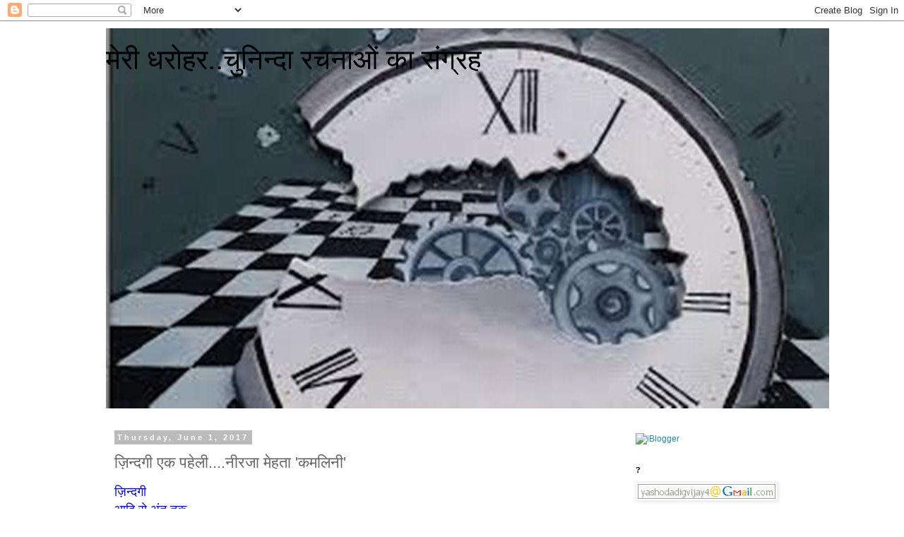

--- FILE ---
content_type: text/html; charset=UTF-8
request_url: http://4yashoda.blogspot.com/2017/06/blog-post.html
body_size: 75491
content:
<!DOCTYPE html>
<html class='v2' dir='ltr' lang='en'>
<head>
<link href='https://www.blogger.com/static/v1/widgets/335934321-css_bundle_v2.css' rel='stylesheet' type='text/css'/>
<meta content='width=1100' name='viewport'/>
<meta content='text/html; charset=UTF-8' http-equiv='Content-Type'/>
<meta content='blogger' name='generator'/>
<link href='http://4yashoda.blogspot.com/favicon.ico' rel='icon' type='image/x-icon'/>
<link href='http://4yashoda.blogspot.com/2017/06/blog-post.html' rel='canonical'/>
<link rel="alternate" type="application/atom+xml" title="म&#2375;र&#2368; धर&#2379;हर..च&#2369;न&#2367;न&#2381;द&#2366; रचन&#2366;ओ&#2306; क&#2366; स&#2306;ग&#2381;रह - Atom" href="http://4yashoda.blogspot.com/feeds/posts/default" />
<link rel="alternate" type="application/rss+xml" title="म&#2375;र&#2368; धर&#2379;हर..च&#2369;न&#2367;न&#2381;द&#2366; रचन&#2366;ओ&#2306; क&#2366; स&#2306;ग&#2381;रह - RSS" href="http://4yashoda.blogspot.com/feeds/posts/default?alt=rss" />
<link rel="service.post" type="application/atom+xml" title="म&#2375;र&#2368; धर&#2379;हर..च&#2369;न&#2367;न&#2381;द&#2366; रचन&#2366;ओ&#2306; क&#2366; स&#2306;ग&#2381;रह - Atom" href="https://www.blogger.com/feeds/2015649890087285472/posts/default" />

<link rel="alternate" type="application/atom+xml" title="म&#2375;र&#2368; धर&#2379;हर..च&#2369;न&#2367;न&#2381;द&#2366; रचन&#2366;ओ&#2306; क&#2366; स&#2306;ग&#2381;रह - Atom" href="http://4yashoda.blogspot.com/feeds/7694339118955400279/comments/default" />
<!--Can't find substitution for tag [blog.ieCssRetrofitLinks]-->
<link href='https://blogger.googleusercontent.com/img/b/R29vZ2xl/AVvXsEgaYLiADoaDGFrpI5xXo5gGCeRAxYQSN1tg6sx_qS3O1NWgikFJw3mpM5IOExoh7g6tfpQ_RiJtjqGic6U1lwV0iu5EVNd2gzXppeVgwaBYAfT9pV2d6Sb2MqANJmxLFYkAk5DeAaC2zbU/s200/unnamed+%25281%2529.jpg' rel='image_src'/>
<meta content='http://4yashoda.blogspot.com/2017/06/blog-post.html' property='og:url'/>
<meta content='ज़िन्दगी एक पहेली....नीरजा मेहता &#39;कमलिनी&#39;' property='og:title'/>
<meta content=' ज़िन्दगी   आदि से अंत तक  शाश्वत किन्तु क्षणिक  विस्तृत किन्तु संक्षिप्त  विचित्र किन्तु सत्य  अलबेली किन्तु नित्य  चिर परिचित किन्तु अकाल्प...' property='og:description'/>
<meta content='https://blogger.googleusercontent.com/img/b/R29vZ2xl/AVvXsEgaYLiADoaDGFrpI5xXo5gGCeRAxYQSN1tg6sx_qS3O1NWgikFJw3mpM5IOExoh7g6tfpQ_RiJtjqGic6U1lwV0iu5EVNd2gzXppeVgwaBYAfT9pV2d6Sb2MqANJmxLFYkAk5DeAaC2zbU/w1200-h630-p-k-no-nu/unnamed+%25281%2529.jpg' property='og:image'/>
<title>म&#2375;र&#2368; धर&#2379;हर..च&#2369;न&#2367;न&#2381;द&#2366; रचन&#2366;ओ&#2306; क&#2366; स&#2306;ग&#2381;रह: ज़&#2367;न&#2381;दग&#2368; एक पह&#2375;ल&#2368;....न&#2368;रज&#2366; म&#2375;हत&#2366; 'कमल&#2367;न&#2368;'</title>
<style id='page-skin-1' type='text/css'><!--
/*
-----------------------------------------------
Blogger Template Style
Name:     Simple
Designer: Blogger
URL:      www.blogger.com
----------------------------------------------- */
/* Content
----------------------------------------------- */
body {
font: normal normal 12px 'Trebuchet MS', Trebuchet, Verdana, sans-serif;
color: #666666;
background: #ffffff none repeat scroll top left;
padding: 0 0 0 0;
}
html body .region-inner {
min-width: 0;
max-width: 100%;
width: auto;
}
h2 {
font-size: 22px;
}
a:link {
text-decoration:none;
color: #2288bb;
}
a:visited {
text-decoration:none;
color: #888888;
}
a:hover {
text-decoration:underline;
color: #33aaff;
}
.body-fauxcolumn-outer .fauxcolumn-inner {
background: transparent none repeat scroll top left;
_background-image: none;
}
.body-fauxcolumn-outer .cap-top {
position: absolute;
z-index: 1;
height: 400px;
width: 100%;
}
.body-fauxcolumn-outer .cap-top .cap-left {
width: 100%;
background: transparent none repeat-x scroll top left;
_background-image: none;
}
.content-outer {
-moz-box-shadow: 0 0 0 rgba(0, 0, 0, .15);
-webkit-box-shadow: 0 0 0 rgba(0, 0, 0, .15);
-goog-ms-box-shadow: 0 0 0 #333333;
box-shadow: 0 0 0 rgba(0, 0, 0, .15);
margin-bottom: 1px;
}
.content-inner {
padding: 10px 40px;
}
.content-inner {
background-color: #ffffff;
}
/* Header
----------------------------------------------- */
.header-outer {
background: transparent none repeat-x scroll 0 -400px;
_background-image: none;
}
.Header h1 {
font: normal normal 40px 'Trebuchet MS',Trebuchet,Verdana,sans-serif;
color: #000000;
text-shadow: 0 0 0 rgba(0, 0, 0, .2);
}
.Header h1 a {
color: #000000;
}
.Header .description {
font-size: 18px;
color: #000000;
}
.header-inner .Header .titlewrapper {
padding: 22px 0;
}
.header-inner .Header .descriptionwrapper {
padding: 0 0;
}
/* Tabs
----------------------------------------------- */
.tabs-inner .section:first-child {
border-top: 0 solid #dddddd;
}
.tabs-inner .section:first-child ul {
margin-top: -1px;
border-top: 1px solid #dddddd;
border-left: 1px solid #dddddd;
border-right: 1px solid #dddddd;
}
.tabs-inner .widget ul {
background: transparent none repeat-x scroll 0 -800px;
_background-image: none;
border-bottom: 1px solid #dddddd;
margin-top: 0;
margin-left: -30px;
margin-right: -30px;
}
.tabs-inner .widget li a {
display: inline-block;
padding: .6em 1em;
font: normal normal 12px 'Trebuchet MS', Trebuchet, Verdana, sans-serif;
color: #000000;
border-left: 1px solid #ffffff;
border-right: 1px solid #dddddd;
}
.tabs-inner .widget li:first-child a {
border-left: none;
}
.tabs-inner .widget li.selected a, .tabs-inner .widget li a:hover {
color: #000000;
background-color: #eeeeee;
text-decoration: none;
}
/* Columns
----------------------------------------------- */
.main-outer {
border-top: 0 solid transparent;
}
.fauxcolumn-left-outer .fauxcolumn-inner {
border-right: 1px solid transparent;
}
.fauxcolumn-right-outer .fauxcolumn-inner {
border-left: 1px solid transparent;
}
/* Headings
----------------------------------------------- */
div.widget > h2,
div.widget h2.title {
margin: 0 0 1em 0;
font: normal bold 11px 'Trebuchet MS',Trebuchet,Verdana,sans-serif;
color: #000000;
}
/* Widgets
----------------------------------------------- */
.widget .zippy {
color: #999999;
text-shadow: 2px 2px 1px rgba(0, 0, 0, .1);
}
.widget .popular-posts ul {
list-style: none;
}
/* Posts
----------------------------------------------- */
h2.date-header {
font: normal bold 11px Arial, Tahoma, Helvetica, FreeSans, sans-serif;
}
.date-header span {
background-color: #bbbbbb;
color: #ffffff;
padding: 0.4em;
letter-spacing: 3px;
margin: inherit;
}
.main-inner {
padding-top: 35px;
padding-bottom: 65px;
}
.main-inner .column-center-inner {
padding: 0 0;
}
.main-inner .column-center-inner .section {
margin: 0 1em;
}
.post {
margin: 0 0 45px 0;
}
h3.post-title, .comments h4 {
font: normal normal 22px 'Trebuchet MS',Trebuchet,Verdana,sans-serif;
margin: .75em 0 0;
}
.post-body {
font-size: 110%;
line-height: 1.4;
position: relative;
}
.post-body img, .post-body .tr-caption-container, .Profile img, .Image img,
.BlogList .item-thumbnail img {
padding: 2px;
background: #ffffff;
border: 1px solid #eeeeee;
-moz-box-shadow: 1px 1px 5px rgba(0, 0, 0, .1);
-webkit-box-shadow: 1px 1px 5px rgba(0, 0, 0, .1);
box-shadow: 1px 1px 5px rgba(0, 0, 0, .1);
}
.post-body img, .post-body .tr-caption-container {
padding: 5px;
}
.post-body .tr-caption-container {
color: #666666;
}
.post-body .tr-caption-container img {
padding: 0;
background: transparent;
border: none;
-moz-box-shadow: 0 0 0 rgba(0, 0, 0, .1);
-webkit-box-shadow: 0 0 0 rgba(0, 0, 0, .1);
box-shadow: 0 0 0 rgba(0, 0, 0, .1);
}
.post-header {
margin: 0 0 1.5em;
line-height: 1.6;
font-size: 90%;
}
.post-footer {
margin: 20px -2px 0;
padding: 5px 10px;
color: #666666;
background-color: #eeeeee;
border-bottom: 1px solid #eeeeee;
line-height: 1.6;
font-size: 90%;
}
#comments .comment-author {
padding-top: 1.5em;
border-top: 1px solid transparent;
background-position: 0 1.5em;
}
#comments .comment-author:first-child {
padding-top: 0;
border-top: none;
}
.avatar-image-container {
margin: .2em 0 0;
}
#comments .avatar-image-container img {
border: 1px solid #eeeeee;
}
/* Comments
----------------------------------------------- */
.comments .comments-content .icon.blog-author {
background-repeat: no-repeat;
background-image: url([data-uri]);
}
.comments .comments-content .loadmore a {
border-top: 1px solid #999999;
border-bottom: 1px solid #999999;
}
.comments .comment-thread.inline-thread {
background-color: #eeeeee;
}
.comments .continue {
border-top: 2px solid #999999;
}
/* Accents
---------------------------------------------- */
.section-columns td.columns-cell {
border-left: 1px solid transparent;
}
.blog-pager {
background: transparent url(//www.blogblog.com/1kt/simple/paging_dot.png) repeat-x scroll top center;
}
.blog-pager-older-link, .home-link,
.blog-pager-newer-link {
background-color: #ffffff;
padding: 5px;
}
.footer-outer {
border-top: 1px dashed #bbbbbb;
}
/* Mobile
----------------------------------------------- */
body.mobile  {
background-size: auto;
}
.mobile .body-fauxcolumn-outer {
background: transparent none repeat scroll top left;
}
.mobile .body-fauxcolumn-outer .cap-top {
background-size: 100% auto;
}
.mobile .content-outer {
-webkit-box-shadow: 0 0 3px rgba(0, 0, 0, .15);
box-shadow: 0 0 3px rgba(0, 0, 0, .15);
}
.mobile .tabs-inner .widget ul {
margin-left: 0;
margin-right: 0;
}
.mobile .post {
margin: 0;
}
.mobile .main-inner .column-center-inner .section {
margin: 0;
}
.mobile .date-header span {
padding: 0.1em 10px;
margin: 0 -10px;
}
.mobile h3.post-title {
margin: 0;
}
.mobile .blog-pager {
background: transparent none no-repeat scroll top center;
}
.mobile .footer-outer {
border-top: none;
}
.mobile .main-inner, .mobile .footer-inner {
background-color: #ffffff;
}
.mobile-index-contents {
color: #666666;
}
.mobile-link-button {
background-color: #2288bb;
}
.mobile-link-button a:link, .mobile-link-button a:visited {
color: #ffffff;
}
.mobile .tabs-inner .section:first-child {
border-top: none;
}
.mobile .tabs-inner .PageList .widget-content {
background-color: #eeeeee;
color: #000000;
border-top: 1px solid #dddddd;
border-bottom: 1px solid #dddddd;
}
.mobile .tabs-inner .PageList .widget-content .pagelist-arrow {
border-left: 1px solid #dddddd;
}

--></style>
<style id='template-skin-1' type='text/css'><!--
body {
min-width: 1060px;
}
.content-outer, .content-fauxcolumn-outer, .region-inner {
min-width: 1060px;
max-width: 1060px;
_width: 1060px;
}
.main-inner .columns {
padding-left: 0px;
padding-right: 260px;
}
.main-inner .fauxcolumn-center-outer {
left: 0px;
right: 260px;
/* IE6 does not respect left and right together */
_width: expression(this.parentNode.offsetWidth -
parseInt("0px") -
parseInt("260px") + 'px');
}
.main-inner .fauxcolumn-left-outer {
width: 0px;
}
.main-inner .fauxcolumn-right-outer {
width: 260px;
}
.main-inner .column-left-outer {
width: 0px;
right: 100%;
margin-left: -0px;
}
.main-inner .column-right-outer {
width: 260px;
margin-right: -260px;
}
#layout {
min-width: 0;
}
#layout .content-outer {
min-width: 0;
width: 800px;
}
#layout .region-inner {
min-width: 0;
width: auto;
}
body#layout div.add_widget {
padding: 8px;
}
body#layout div.add_widget a {
margin-left: 32px;
}
--></style>
<link href='https://www.blogger.com/dyn-css/authorization.css?targetBlogID=2015649890087285472&amp;zx=323d72e1-14d4-4dc8-af4b-01d9f9a83969' media='none' onload='if(media!=&#39;all&#39;)media=&#39;all&#39;' rel='stylesheet'/><noscript><link href='https://www.blogger.com/dyn-css/authorization.css?targetBlogID=2015649890087285472&amp;zx=323d72e1-14d4-4dc8-af4b-01d9f9a83969' rel='stylesheet'/></noscript>
<meta name='google-adsense-platform-account' content='ca-host-pub-1556223355139109'/>
<meta name='google-adsense-platform-domain' content='blogspot.com'/>

</head>
<body class='loading variant-simplysimple'>
<div class='navbar section' id='navbar' name='Navbar'><div class='widget Navbar' data-version='1' id='Navbar1'><script type="text/javascript">
    function setAttributeOnload(object, attribute, val) {
      if(window.addEventListener) {
        window.addEventListener('load',
          function(){ object[attribute] = val; }, false);
      } else {
        window.attachEvent('onload', function(){ object[attribute] = val; });
      }
    }
  </script>
<div id="navbar-iframe-container"></div>
<script type="text/javascript" src="https://apis.google.com/js/platform.js"></script>
<script type="text/javascript">
      gapi.load("gapi.iframes:gapi.iframes.style.bubble", function() {
        if (gapi.iframes && gapi.iframes.getContext) {
          gapi.iframes.getContext().openChild({
              url: 'https://www.blogger.com/navbar/2015649890087285472?po\x3d7694339118955400279\x26origin\x3dhttp://4yashoda.blogspot.com',
              where: document.getElementById("navbar-iframe-container"),
              id: "navbar-iframe"
          });
        }
      });
    </script><script type="text/javascript">
(function() {
var script = document.createElement('script');
script.type = 'text/javascript';
script.src = '//pagead2.googlesyndication.com/pagead/js/google_top_exp.js';
var head = document.getElementsByTagName('head')[0];
if (head) {
head.appendChild(script);
}})();
</script>
</div></div>
<div class='body-fauxcolumns'>
<div class='fauxcolumn-outer body-fauxcolumn-outer'>
<div class='cap-top'>
<div class='cap-left'></div>
<div class='cap-right'></div>
</div>
<div class='fauxborder-left'>
<div class='fauxborder-right'></div>
<div class='fauxcolumn-inner'>
</div>
</div>
<div class='cap-bottom'>
<div class='cap-left'></div>
<div class='cap-right'></div>
</div>
</div>
</div>
<div class='content'>
<div class='content-fauxcolumns'>
<div class='fauxcolumn-outer content-fauxcolumn-outer'>
<div class='cap-top'>
<div class='cap-left'></div>
<div class='cap-right'></div>
</div>
<div class='fauxborder-left'>
<div class='fauxborder-right'></div>
<div class='fauxcolumn-inner'>
</div>
</div>
<div class='cap-bottom'>
<div class='cap-left'></div>
<div class='cap-right'></div>
</div>
</div>
</div>
<div class='content-outer'>
<div class='content-cap-top cap-top'>
<div class='cap-left'></div>
<div class='cap-right'></div>
</div>
<div class='fauxborder-left content-fauxborder-left'>
<div class='fauxborder-right content-fauxborder-right'></div>
<div class='content-inner'>
<header>
<div class='header-outer'>
<div class='header-cap-top cap-top'>
<div class='cap-left'></div>
<div class='cap-right'></div>
</div>
<div class='fauxborder-left header-fauxborder-left'>
<div class='fauxborder-right header-fauxborder-right'></div>
<div class='region-inner header-inner'>
<div class='header section' id='header' name='Header'><div class='widget Header' data-version='1' id='Header1'>
<div id='header-inner' style='background-image: url("https://blogger.googleusercontent.com/img/b/R29vZ2xl/AVvXsEjxOsgfhdkOqM42ZaxNRjJIxkFN2IUZgB1KBGO_xZ8NrYp-KFVQ0tUdk8O_wqsgTyE-VyrQGuetSKyaaTr3vEkxPjd5AGIg7gl7H7iFHrVC55GF-3_fOh2_H_GhSKRQqErEIG5AXn1L7XY/s1600/%25E0%25A4%259A%25E0%25A5%2581%25E0%25A4%25A8%25E0%25A4%25BF%25E0%25A4%25A8%25E0%25A5%258D%25E0%25A4%25A6%25E0%25A4%25BE+%25E0%25A4%25B0%25E0%25A4%259A%25E0%25A4%25A8%25E0%25A4%25BE%25E0%25A4%2593%25E0%25A4%2582+%25E0%25A4%2595%25E0%25A4%25BE+%25E0%25A4%25B8%25E0%25A4%2582%25E0%25A4%2597%25E0%25A5%258D%25E0%25A4%25B0%25E0%25A4%25B9.jpg"); background-position: left; width: 1024px; min-height: 538px; _height: 538px; background-repeat: no-repeat; '>
<div class='titlewrapper' style='background: transparent'>
<h1 class='title' style='background: transparent; border-width: 0px'>
<a href='http://4yashoda.blogspot.com/'>
म&#2375;र&#2368; धर&#2379;हर..च&#2369;न&#2367;न&#2381;द&#2366; रचन&#2366;ओ&#2306; क&#2366; स&#2306;ग&#2381;रह
</a>
</h1>
</div>
<div class='descriptionwrapper'>
<p class='description'><span>
</span></p>
</div>
</div>
</div></div>
</div>
</div>
<div class='header-cap-bottom cap-bottom'>
<div class='cap-left'></div>
<div class='cap-right'></div>
</div>
</div>
</header>
<div class='tabs-outer'>
<div class='tabs-cap-top cap-top'>
<div class='cap-left'></div>
<div class='cap-right'></div>
</div>
<div class='fauxborder-left tabs-fauxborder-left'>
<div class='fauxborder-right tabs-fauxborder-right'></div>
<div class='region-inner tabs-inner'>
<div class='tabs no-items section' id='crosscol' name='Cross-Column'></div>
<div class='tabs no-items section' id='crosscol-overflow' name='Cross-Column 2'></div>
</div>
</div>
<div class='tabs-cap-bottom cap-bottom'>
<div class='cap-left'></div>
<div class='cap-right'></div>
</div>
</div>
<div class='main-outer'>
<div class='main-cap-top cap-top'>
<div class='cap-left'></div>
<div class='cap-right'></div>
</div>
<div class='fauxborder-left main-fauxborder-left'>
<div class='fauxborder-right main-fauxborder-right'></div>
<div class='region-inner main-inner'>
<div class='columns fauxcolumns'>
<div class='fauxcolumn-outer fauxcolumn-center-outer'>
<div class='cap-top'>
<div class='cap-left'></div>
<div class='cap-right'></div>
</div>
<div class='fauxborder-left'>
<div class='fauxborder-right'></div>
<div class='fauxcolumn-inner'>
</div>
</div>
<div class='cap-bottom'>
<div class='cap-left'></div>
<div class='cap-right'></div>
</div>
</div>
<div class='fauxcolumn-outer fauxcolumn-left-outer'>
<div class='cap-top'>
<div class='cap-left'></div>
<div class='cap-right'></div>
</div>
<div class='fauxborder-left'>
<div class='fauxborder-right'></div>
<div class='fauxcolumn-inner'>
</div>
</div>
<div class='cap-bottom'>
<div class='cap-left'></div>
<div class='cap-right'></div>
</div>
</div>
<div class='fauxcolumn-outer fauxcolumn-right-outer'>
<div class='cap-top'>
<div class='cap-left'></div>
<div class='cap-right'></div>
</div>
<div class='fauxborder-left'>
<div class='fauxborder-right'></div>
<div class='fauxcolumn-inner'>
</div>
</div>
<div class='cap-bottom'>
<div class='cap-left'></div>
<div class='cap-right'></div>
</div>
</div>
<!-- corrects IE6 width calculation -->
<div class='columns-inner'>
<div class='column-center-outer'>
<div class='column-center-inner'>
<div class='main section' id='main' name='Main'><div class='widget Blog' data-version='1' id='Blog1'>
<div class='blog-posts hfeed'>

          <div class="date-outer">
        
<h2 class='date-header'><span>Thursday, June 1, 2017</span></h2>

          <div class="date-posts">
        
<div class='post-outer'>
<div class='post hentry uncustomized-post-template' itemprop='blogPost' itemscope='itemscope' itemtype='http://schema.org/BlogPosting'>
<meta content='https://blogger.googleusercontent.com/img/b/R29vZ2xl/AVvXsEgaYLiADoaDGFrpI5xXo5gGCeRAxYQSN1tg6sx_qS3O1NWgikFJw3mpM5IOExoh7g6tfpQ_RiJtjqGic6U1lwV0iu5EVNd2gzXppeVgwaBYAfT9pV2d6Sb2MqANJmxLFYkAk5DeAaC2zbU/s200/unnamed+%25281%2529.jpg' itemprop='image_url'/>
<meta content='2015649890087285472' itemprop='blogId'/>
<meta content='7694339118955400279' itemprop='postId'/>
<a name='7694339118955400279'></a>
<h3 class='post-title entry-title' itemprop='name'>
ज़&#2367;न&#2381;दग&#2368; एक पह&#2375;ल&#2368;....न&#2368;रज&#2366; म&#2375;हत&#2366; 'कमल&#2367;न&#2368;'
</h3>
<div class='post-header'>
<div class='post-header-line-1'></div>
</div>
<div class='post-body entry-content' id='post-body-7694339118955400279' itemprop='description articleBody'>
<div dir="ltr" style="text-align: left;" trbidi="on">
<span style="color: blue; font-family: Verdana, sans-serif; font-size: large;">ज़&#2367;न&#2381;दग&#2368;&nbsp;</span><br />
<span style="color: blue; font-family: Verdana, sans-serif; font-size: large;">आद&#2367; स&#2375; अ&#2306;त तक</span><br />
<span style="color: blue; font-family: Verdana, sans-serif; font-size: large;">श&#2366;श&#2381;वत क&#2367;न&#2381;त&#2369; क&#2381;षण&#2367;क</span><br />
<span style="color: blue; font-family: Verdana, sans-serif; font-size: large;">व&#2367;स&#2381;त&#2371;त क&#2367;न&#2381;त&#2369; स&#2306;क&#2381;ष&#2367;प&#2381;त</span><br />
<span style="color: blue; font-family: Verdana, sans-serif; font-size: large;">व&#2367;च&#2367;त&#2381;र क&#2367;न&#2381;त&#2369; सत&#2381;य</span><br />
<span style="color: blue; font-family: Verdana, sans-serif; font-size: large;">अलब&#2375;ल&#2368; क&#2367;न&#2381;त&#2369; न&#2367;त&#2381;य</span><br />
<span style="color: blue; font-family: Verdana, sans-serif; font-size: large;">च&#2367;र पर&#2367;च&#2367;त क&#2367;न&#2381;त&#2369; अक&#2366;ल&#2381;पन&#2367;क</span><br />
<span style="color: blue; font-family: Verdana, sans-serif; font-size: large;">रहस&#2381;यमय&#2368; क&#2367;न&#2381;त&#2369; द&#2367;लचस&#2381;प</span><br />
<span style="color: blue; font-family: Verdana, sans-serif; font-size: large;">व&#2367;स&#2381;मयक&#2366;र&#2368; क&#2367;न&#2381;त&#2369; प&#2381;रभ&#2366;वक&#2366;र&#2368;</span><br />
<span style="color: blue; font-family: Verdana, sans-serif; font-size: large;">अभ&#2367;श&#2366;प&#2367;त क&#2367;न&#2381;त&#2369; अल&#2380;क&#2367;क वरद&#2366;न स&#2368;</span><br />
<span style="color: blue; font-family: Verdana, sans-serif; font-size: large;">उलझ&#2368; ड&#2379;र स&#2368; क&#2367;न&#2381;त&#2369;</span><br />
<span style="color: blue; font-family: Verdana, sans-serif; font-size: large;">सपन&#2379;&#2306; क&#2379; स&#2366;क&#2366;र करत&#2368; स&#2368;</span><br />
<span style="color: blue; font-family: Verdana, sans-serif; font-size: large;">प&#2381;रव&#2366;हमय&#2368; अद&#2381;भ&#2369;त अभ&#2367;व&#2381;यक&#2381;त&#2367; स&#2368;</span><br />
<span style="color: blue; font-family: Verdana, sans-serif; font-size: large;">भ&#2366;व&#2366;न&#2369;क&#2370;ल स&#2369;स&#2306;स&#2381;क&#2371;त आदर&#2381;शमय&#2368;</span><br />
<span style="color: blue; font-family: Verdana, sans-serif; font-size: large;">कव&#2367;त&#2366; क&#2368; सम&#2368;क&#2381;ष&#2366; स&#2368;,</span><br />
<span style="color: blue; font-family: Verdana, sans-serif; font-size: large;">चक&#2381;रव&#2381;य&#2370;ह सम&#2366;न</span><br />
<span style="color: blue; font-family: Verdana, sans-serif; font-size: large;">म&#2366;न&#2379; ह&#2379;</span><br />
<span style="color: blue; font-family: Verdana, sans-serif; font-size: large;">एक अनब&#2370;झ&#2368;</span><br />
<span style="color: blue; font-family: Verdana, sans-serif; font-size: large;">अनस&#2369;लझ&#2368; पह&#2375;ल&#2368;&#2404;</span><br />
<div class="separator" style="clear: both; text-align: center;">
<a href="https://blogger.googleusercontent.com/img/b/R29vZ2xl/AVvXsEgaYLiADoaDGFrpI5xXo5gGCeRAxYQSN1tg6sx_qS3O1NWgikFJw3mpM5IOExoh7g6tfpQ_RiJtjqGic6U1lwV0iu5EVNd2gzXppeVgwaBYAfT9pV2d6Sb2MqANJmxLFYkAk5DeAaC2zbU/s1600/unnamed+%25281%2529.jpg" imageanchor="1" style="clear: left; float: left; margin-bottom: 1em; margin-right: 1em;"><img border="0" data-original-height="300" data-original-width="289" height="200" src="https://blogger.googleusercontent.com/img/b/R29vZ2xl/AVvXsEgaYLiADoaDGFrpI5xXo5gGCeRAxYQSN1tg6sx_qS3O1NWgikFJw3mpM5IOExoh7g6tfpQ_RiJtjqGic6U1lwV0iu5EVNd2gzXppeVgwaBYAfT9pV2d6Sb2MqANJmxLFYkAk5DeAaC2zbU/s200/unnamed+%25281%2529.jpg" width="192" /></a></div>
<span style="color: blue; font-family: Verdana, sans-serif; font-size: large;"><br /></span>
<span style="color: blue; font-family: Verdana, sans-serif; font-size: large;"><br /></span>
<span style="color: blue; font-family: Verdana, sans-serif; font-size: large;"><br /></span>
<span style="color: blue; font-family: Verdana, sans-serif; font-size: large;"><br /></span>
<span style="color: blue; font-family: Verdana, sans-serif; font-size: large;"><br /></span>
<span style="color: blue; font-family: Verdana, sans-serif; font-size: large;"><br /></span>
<span style="color: blue; font-family: Verdana, sans-serif; font-size: large;"><br /></span>
<br />
<br />
<span style="color: blue; font-family: Verdana, sans-serif; font-size: large;"><br /></span>
<span style="color: blue; font-family: Verdana, sans-serif; font-size: large;">-न&#2368;रज&#2366; म&#2375;हत&#2366; 'कमल&#2367;न&#2368;'</span><br />
<span style="color: blue; font-family: Verdana, sans-serif; font-size: large;"><br /></span>
<div>
<br /></div>
</div>
<div style='clear: both;'></div>
</div>
<div class='post-footer'>
<div class='post-footer-line post-footer-line-1'>
<span class='post-author vcard'>
Posted by
<span class='fn' itemprop='author' itemscope='itemscope' itemtype='http://schema.org/Person'>
<meta content='https://www.blogger.com/profile/05666708970692248682' itemprop='url'/>
<a class='g-profile' href='https://www.blogger.com/profile/05666708970692248682' rel='author' title='author profile'>
<span itemprop='name'>yashoda Agrawal</span>
</a>
</span>
</span>
<span class='post-timestamp'>
at
<meta content='http://4yashoda.blogspot.com/2017/06/blog-post.html' itemprop='url'/>
<a class='timestamp-link' href='http://4yashoda.blogspot.com/2017/06/blog-post.html' rel='bookmark' title='permanent link'><abbr class='published' itemprop='datePublished' title='2017-06-01T10:05:00+05:30'>Thursday, June 01, 2017</abbr></a>
</span>
<span class='post-comment-link'>
</span>
<span class='post-icons'>
<span class='item-control blog-admin pid-1880591810'>
<a href='https://www.blogger.com/post-edit.g?blogID=2015649890087285472&postID=7694339118955400279&from=pencil' title='Edit Post'>
<img alt='' class='icon-action' height='18' src='https://resources.blogblog.com/img/icon18_edit_allbkg.gif' width='18'/>
</a>
</span>
</span>
<div class='post-share-buttons goog-inline-block'>
<a class='goog-inline-block share-button sb-email' href='https://www.blogger.com/share-post.g?blogID=2015649890087285472&postID=7694339118955400279&target=email' target='_blank' title='Email This'><span class='share-button-link-text'>Email This</span></a><a class='goog-inline-block share-button sb-blog' href='https://www.blogger.com/share-post.g?blogID=2015649890087285472&postID=7694339118955400279&target=blog' onclick='window.open(this.href, "_blank", "height=270,width=475"); return false;' target='_blank' title='BlogThis!'><span class='share-button-link-text'>BlogThis!</span></a><a class='goog-inline-block share-button sb-twitter' href='https://www.blogger.com/share-post.g?blogID=2015649890087285472&postID=7694339118955400279&target=twitter' target='_blank' title='Share to X'><span class='share-button-link-text'>Share to X</span></a><a class='goog-inline-block share-button sb-facebook' href='https://www.blogger.com/share-post.g?blogID=2015649890087285472&postID=7694339118955400279&target=facebook' onclick='window.open(this.href, "_blank", "height=430,width=640"); return false;' target='_blank' title='Share to Facebook'><span class='share-button-link-text'>Share to Facebook</span></a><a class='goog-inline-block share-button sb-pinterest' href='https://www.blogger.com/share-post.g?blogID=2015649890087285472&postID=7694339118955400279&target=pinterest' target='_blank' title='Share to Pinterest'><span class='share-button-link-text'>Share to Pinterest</span></a>
</div>
</div>
<div class='post-footer-line post-footer-line-2'>
<span class='post-labels'>
Labels:
<a href='http://4yashoda.blogspot.com/search/label/%E0%A4%A8%E0%A5%80%E0%A4%B0%E0%A4%9C%E0%A4%BE%20%E0%A4%AE%E0%A5%87%E0%A4%B9%E0%A4%A4%E0%A4%BE%20%27%E0%A4%95%E0%A4%AE%E0%A4%B2%E0%A4%BF%E0%A4%A8%E0%A5%80%27' rel='tag'>न&#2368;रज&#2366; म&#2375;हत&#2366; &#39;कमल&#2367;न&#2368;&#39;</a>,
<a href='http://4yashoda.blogspot.com/search/label/%E0%A4%B2%E0%A4%BF%E0%A4%9F%E0%A4%B0%E0%A5%87%E0%A4%9A%E0%A4%B0%20%E0%A4%AA%E0%A4%BE%E0%A4%88%E0%A4%A8%E0%A5%8D%E0%A4%9F' rel='tag'>ल&#2367;टर&#2375;चर प&#2366;ईन&#2381;ट</a>
</span>
</div>
<div class='post-footer-line post-footer-line-3'>
<span class='post-location'>
</span>
</div>
</div>
</div>
<div class='comments' id='comments'>
<a name='comments'></a>
<h4>2 comments:</h4>
<div class='comments-content'>
<script async='async' src='' type='text/javascript'></script>
<script type='text/javascript'>
    (function() {
      var items = null;
      var msgs = null;
      var config = {};

// <![CDATA[
      var cursor = null;
      if (items && items.length > 0) {
        cursor = parseInt(items[items.length - 1].timestamp) + 1;
      }

      var bodyFromEntry = function(entry) {
        var text = (entry &&
                    ((entry.content && entry.content.$t) ||
                     (entry.summary && entry.summary.$t))) ||
            '';
        if (entry && entry.gd$extendedProperty) {
          for (var k in entry.gd$extendedProperty) {
            if (entry.gd$extendedProperty[k].name == 'blogger.contentRemoved') {
              return '<span class="deleted-comment">' + text + '</span>';
            }
          }
        }
        return text;
      }

      var parse = function(data) {
        cursor = null;
        var comments = [];
        if (data && data.feed && data.feed.entry) {
          for (var i = 0, entry; entry = data.feed.entry[i]; i++) {
            var comment = {};
            // comment ID, parsed out of the original id format
            var id = /blog-(\d+).post-(\d+)/.exec(entry.id.$t);
            comment.id = id ? id[2] : null;
            comment.body = bodyFromEntry(entry);
            comment.timestamp = Date.parse(entry.published.$t) + '';
            if (entry.author && entry.author.constructor === Array) {
              var auth = entry.author[0];
              if (auth) {
                comment.author = {
                  name: (auth.name ? auth.name.$t : undefined),
                  profileUrl: (auth.uri ? auth.uri.$t : undefined),
                  avatarUrl: (auth.gd$image ? auth.gd$image.src : undefined)
                };
              }
            }
            if (entry.link) {
              if (entry.link[2]) {
                comment.link = comment.permalink = entry.link[2].href;
              }
              if (entry.link[3]) {
                var pid = /.*comments\/default\/(\d+)\?.*/.exec(entry.link[3].href);
                if (pid && pid[1]) {
                  comment.parentId = pid[1];
                }
              }
            }
            comment.deleteclass = 'item-control blog-admin';
            if (entry.gd$extendedProperty) {
              for (var k in entry.gd$extendedProperty) {
                if (entry.gd$extendedProperty[k].name == 'blogger.itemClass') {
                  comment.deleteclass += ' ' + entry.gd$extendedProperty[k].value;
                } else if (entry.gd$extendedProperty[k].name == 'blogger.displayTime') {
                  comment.displayTime = entry.gd$extendedProperty[k].value;
                }
              }
            }
            comments.push(comment);
          }
        }
        return comments;
      };

      var paginator = function(callback) {
        if (hasMore()) {
          var url = config.feed + '?alt=json&v=2&orderby=published&reverse=false&max-results=50';
          if (cursor) {
            url += '&published-min=' + new Date(cursor).toISOString();
          }
          window.bloggercomments = function(data) {
            var parsed = parse(data);
            cursor = parsed.length < 50 ? null
                : parseInt(parsed[parsed.length - 1].timestamp) + 1
            callback(parsed);
            window.bloggercomments = null;
          }
          url += '&callback=bloggercomments';
          var script = document.createElement('script');
          script.type = 'text/javascript';
          script.src = url;
          document.getElementsByTagName('head')[0].appendChild(script);
        }
      };
      var hasMore = function() {
        return !!cursor;
      };
      var getMeta = function(key, comment) {
        if ('iswriter' == key) {
          var matches = !!comment.author
              && comment.author.name == config.authorName
              && comment.author.profileUrl == config.authorUrl;
          return matches ? 'true' : '';
        } else if ('deletelink' == key) {
          return config.baseUri + '/comment/delete/'
               + config.blogId + '/' + comment.id;
        } else if ('deleteclass' == key) {
          return comment.deleteclass;
        }
        return '';
      };

      var replybox = null;
      var replyUrlParts = null;
      var replyParent = undefined;

      var onReply = function(commentId, domId) {
        if (replybox == null) {
          // lazily cache replybox, and adjust to suit this style:
          replybox = document.getElementById('comment-editor');
          if (replybox != null) {
            replybox.height = '250px';
            replybox.style.display = 'block';
            replyUrlParts = replybox.src.split('#');
          }
        }
        if (replybox && (commentId !== replyParent)) {
          replybox.src = '';
          document.getElementById(domId).insertBefore(replybox, null);
          replybox.src = replyUrlParts[0]
              + (commentId ? '&parentID=' + commentId : '')
              + '#' + replyUrlParts[1];
          replyParent = commentId;
        }
      };

      var hash = (window.location.hash || '#').substring(1);
      var startThread, targetComment;
      if (/^comment-form_/.test(hash)) {
        startThread = hash.substring('comment-form_'.length);
      } else if (/^c[0-9]+$/.test(hash)) {
        targetComment = hash.substring(1);
      }

      // Configure commenting API:
      var configJso = {
        'maxDepth': config.maxThreadDepth
      };
      var provider = {
        'id': config.postId,
        'data': items,
        'loadNext': paginator,
        'hasMore': hasMore,
        'getMeta': getMeta,
        'onReply': onReply,
        'rendered': true,
        'initComment': targetComment,
        'initReplyThread': startThread,
        'config': configJso,
        'messages': msgs
      };

      var render = function() {
        if (window.goog && window.goog.comments) {
          var holder = document.getElementById('comment-holder');
          window.goog.comments.render(holder, provider);
        }
      };

      // render now, or queue to render when library loads:
      if (window.goog && window.goog.comments) {
        render();
      } else {
        window.goog = window.goog || {};
        window.goog.comments = window.goog.comments || {};
        window.goog.comments.loadQueue = window.goog.comments.loadQueue || [];
        window.goog.comments.loadQueue.push(render);
      }
    })();
// ]]>
  </script>
<div id='comment-holder'>
<div class="comment-thread toplevel-thread"><ol id="top-ra"><li class="comment" id="c6824123082017062652"><div class="avatar-image-container"><img src="//4.bp.blogspot.com/-HQJX1VxfsQA/Zi5zBTOK6UI/AAAAAAAAIvU/PBuuHQ2PQGA5AMe-t9LPFVIRSTuJX8lJgCK4BGAYYCw/s35/mom-new.jpg" alt=""/></div><div class="comment-block"><div class="comment-header"><cite class="user"><a href="https://www.blogger.com/profile/07559229080614287502" rel="nofollow">Sudha Devrani</a></cite><span class="icon user "></span><span class="datetime secondary-text"><a rel="nofollow" href="http://4yashoda.blogspot.com/2017/06/blog-post.html?showComment=1496340771800#c6824123082017062652">June 1, 2017 at 11:42&#8239;PM</a></span></div><p class="comment-content">बह&#2369;त स&#2369;&#2306;दर...<br>व&#2366;ह!!!!</p><span class="comment-actions secondary-text"><a class="comment-reply" target="_self" data-comment-id="6824123082017062652">Reply</a><span class="item-control blog-admin blog-admin pid-1142674110"><a target="_self" href="https://www.blogger.com/comment/delete/2015649890087285472/6824123082017062652">Delete</a></span></span></div><div class="comment-replies"><div id="c6824123082017062652-rt" class="comment-thread inline-thread hidden"><span class="thread-toggle thread-expanded"><span class="thread-arrow"></span><span class="thread-count"><a target="_self">Replies</a></span></span><ol id="c6824123082017062652-ra" class="thread-chrome thread-expanded"><div></div><div id="c6824123082017062652-continue" class="continue"><a class="comment-reply" target="_self" data-comment-id="6824123082017062652">Reply</a></div></ol></div></div><div class="comment-replybox-single" id="c6824123082017062652-ce"></div></li><li class="comment" id="c2317085267888604095"><div class="avatar-image-container"><img src="//blogger.googleusercontent.com/img/b/R29vZ2xl/AVvXsEjLixf3_VY0VUjUAG70-NzPemhv_da72gYy1nurceg-N3GDAmlNfs7FhS5hb11PYvGNmlgtNVZXwELcZoOzcISG2KurndupEjpeGthwhKlMVm60Jc23cnJv7JRhM7Do_A/s45-c/IMG_20191109_230215.jpg" alt=""/></div><div class="comment-block"><div class="comment-header"><cite class="user"><a href="https://www.blogger.com/profile/02368150918347930009" rel="nofollow">न&#2368;रज&#2366; म&#2375;हत&#2366; &#39;कमल&#2367;न&#2368;&#39;</a></cite><span class="icon user "></span><span class="datetime secondary-text"><a rel="nofollow" href="http://4yashoda.blogspot.com/2017/06/blog-post.html?showComment=1502129219632#c2317085267888604095">August 7, 2017 at 11:36&#8239;PM</a></span></div><p class="comment-content">ह&#2366;र&#2381;द&#2367;क धन&#2381;यव&#2366;द स&#2369;ध&#2366; ज&#2368; और स&#2369;श&#2368;ल ज&#2368;</p><span class="comment-actions secondary-text"><a class="comment-reply" target="_self" data-comment-id="2317085267888604095">Reply</a><span class="item-control blog-admin blog-admin pid-139323406"><a target="_self" href="https://www.blogger.com/comment/delete/2015649890087285472/2317085267888604095">Delete</a></span></span></div><div class="comment-replies"><div id="c2317085267888604095-rt" class="comment-thread inline-thread hidden"><span class="thread-toggle thread-expanded"><span class="thread-arrow"></span><span class="thread-count"><a target="_self">Replies</a></span></span><ol id="c2317085267888604095-ra" class="thread-chrome thread-expanded"><div></div><div id="c2317085267888604095-continue" class="continue"><a class="comment-reply" target="_self" data-comment-id="2317085267888604095">Reply</a></div></ol></div></div><div class="comment-replybox-single" id="c2317085267888604095-ce"></div></li></ol><div id="top-continue" class="continue"><a class="comment-reply" target="_self">Add comment</a></div><div class="comment-replybox-thread" id="top-ce"></div><div class="loadmore hidden" data-post-id="7694339118955400279"><a target="_self">Load more...</a></div></div>
</div>
</div>
<p class='comment-footer'>
<div class='comment-form'>
<a name='comment-form'></a>
<p>
</p>
<a href='https://www.blogger.com/comment/frame/2015649890087285472?po=7694339118955400279&hl=en&saa=85391&origin=http://4yashoda.blogspot.com' id='comment-editor-src'></a>
<iframe allowtransparency='true' class='blogger-iframe-colorize blogger-comment-from-post' frameborder='0' height='410px' id='comment-editor' name='comment-editor' src='' width='100%'></iframe>
<script src='https://www.blogger.com/static/v1/jsbin/2830521187-comment_from_post_iframe.js' type='text/javascript'></script>
<script type='text/javascript'>
      BLOG_CMT_createIframe('https://www.blogger.com/rpc_relay.html');
    </script>
</div>
</p>
<div id='backlinks-container'>
<div id='Blog1_backlinks-container'>
</div>
</div>
</div>
</div>

        </div></div>
      
</div>
<div class='blog-pager' id='blog-pager'>
<span id='blog-pager-newer-link'>
<a class='blog-pager-newer-link' href='http://4yashoda.blogspot.com/2017/06/blog-post_2.html' id='Blog1_blog-pager-newer-link' title='Newer Post'>Newer Post</a>
</span>
<span id='blog-pager-older-link'>
<a class='blog-pager-older-link' href='http://4yashoda.blogspot.com/2017/05/blog-post_31.html' id='Blog1_blog-pager-older-link' title='Older Post'>Older Post</a>
</span>
<a class='home-link' href='http://4yashoda.blogspot.com/'>Home</a>
</div>
<div class='clear'></div>
<div class='post-feeds'>
<div class='feed-links'>
Subscribe to:
<a class='feed-link' href='http://4yashoda.blogspot.com/feeds/7694339118955400279/comments/default' target='_blank' type='application/atom+xml'>Post Comments (Atom)</a>
</div>
</div>
</div></div>
</div>
</div>
<div class='column-left-outer'>
<div class='column-left-inner'>
<aside>
</aside>
</div>
</div>
<div class='column-right-outer'>
<div class='column-right-inner'>
<aside>
<div class='sidebar section' id='sidebar-right-1'><div class='widget HTML' data-version='1' id='HTML10'>
<div class='widget-content'>
<a href="http://www.iblogger.prachidigital.in/p/best-hindi-poem-blogs.html" target="_blank"><img alt="iBlogger" border="0" 
src="https://blogger.googleusercontent.com/img/b/R29vZ2xl/AVvXsEjhbhtS0OBvEDbg-XBzO6Afk-d8PCDFnOmolo3uBtvXCrQr_4RpkyJJxeLmUhr16jLixpx5UqMiMlbojB9oR5l2vErma4tCQcrBDmtzl3fZLL5dwyjpyS7dG-ok8r3p165RW1ZULr6kT28/s1600/best-hindi-poem-blogs.JPG"/></a>
</div>
<div class='clear'></div>
</div>
<div class='widget Image' data-version='1' id='Image1'>
<h2>?</h2>
<div class='widget-content'>
<img alt='?' height='21' id='Image1_img' src='https://blogger.googleusercontent.com/img/b/R29vZ2xl/AVvXsEgv7o-jzneVguz_P8b-BV1Njj-KELgYyJKboBezV0hpqVkJc5LRsG_BY7LRiiCuJBG4dewGb6BDFIoGw79tbbbirqHVrj0XOL0XqsZMLo4KmLaKMSn-8Sayvamfs8jL0biWvK6Ryd8msyk/s1600/mail.png' width='195'/>
<br/>
</div>
<div class='clear'></div>
</div><div class='widget HTML' data-version='1' id='HTML8'>
<div class='widget-content'>
<div id="blogsetu-rank" data-id="629" data-width="150" data-height="150"></div>     <!-- Jquery required please add the latest link as per your requirement-->     <script src="http://code.jquery.com/jquery-1.11.2.min.js"></script>     <script> (function() {     var e = document.createElement('script');     e.async = true;     e.src = 'https://blogsetu.com/js/rank.min.js';     document.getElementById('blogsetu-rank').appendChild(e); }());     </script>
</div>
<div class='clear'></div>
</div><div class='widget HTML' data-version='1' id='HTML7'>
<div class='widget-content'>
<br /> <a href=" http://blogabhanpur.blogspot.com/" target="_blank" com=""><img border="0" alt="CG Blog" src="https://blogger.googleusercontent.com/img/b/R29vZ2xl/AVvXsEg5jF_MFkgQDudqAm_-VyTEJ0bzAzRW9DDOppqrXpGL_ZuGR8Ww09zHHcDAGNsQHAhHM06lcyqnNXuwefLV8AustN1-zfIm-YVOHQWdKKRNmkOpg0HRLt1Mww6mvXcHQ1e1S6A8ebPb8JY/s1600/BLOGODAY_EDITED.jpg"/></a>
</div>
<div class='clear'></div>
</div><div class='widget HTML' data-version='1' id='HTML6'>
<div class='widget-content'>
<!--BlogVarta --> <a href="http://www.blogvarta.com/update-post.html?id=yashodadigvijay4@gmail.com" target="_blank"><img src="http://www.blogvarta.com/images/share-logo-blogvarta.png" alt="www.blogvarta.com" border="0" /></a> <!--BlogVarta -->
</div>
<div class='clear'></div>
</div><div class='widget HTML' data-version='1' id='HTML5'>
<h2 class='title'>ब&#2381;ल&#2377;ग&#2366;वल&#2368;</h2>
<div class='widget-content'>
<a href="http://blogavli.blogspot.com/"target="_blank"><img src="https://blogger.googleusercontent.com/img/b/R29vZ2xl/AVvXsEgZMIJeI48oNsJgQDlzg-zUnWwVDUepZUUovhXPxblRgKOnCkZxILycF4jr9PXtlrF0MFYVrYvO998Y27xQP1J4BOWx10YdbLLKOEZsltJFfDrT_OvnECsU4sb5yYH2cBk7JuqigpFSelzs/w140-h62-p/blogaavli1.png" alt="blogavli" /></a>
</div>
<div class='clear'></div>
</div><div class='widget HTML' data-version='1' id='HTML4'>
<h2 class='title'>ब&#2381;ल&#2377;ग 4 व&#2366;र&#2381;त&#2366;</h2>
<div class='widget-content'>
<br /> <a href=" http://blog4varta.blogspot.com" target="_blank" com=""><img border="0" alt="CG Blog" src="https://blogger.googleusercontent.com/img/b/R29vZ2xl/AVvXsEgf-vCvyVulCiM-ynWHwsgrkuSwFYGEAl6RQ64p-O5CV_q6gJ6gJbiHqTnY9R6oEYGTFBQGRdoZCvhyN2idQ9BDDg6GskuXRjyjPvJhizvF647DnLkzQhv4oodNm4ud4gZOONOQjnmPAPY/s1600/blog4varta+logo.JPG"/></a>
</div>
<div class='clear'></div>
</div><div class='widget HTML' data-version='1' id='HTML3'>
<h2 class='title'>श&#2381;र&#2375;ष&#2381;ठ ह&#2367;न&#2381;द&#2368; ब&#2381;ल&#2377;ग</h2>
<div class='widget-content'>
<a href="https://www.indiantopblogs.com/p/hindi-blog-directory.html"><img src="https://blogger.googleusercontent.com/img/b/R29vZ2xl/AVvXsEiRRp_9o6PDgHWcX5aY78jPZjbQg0ydvaQHsqrxZLgf41AEqJm-za7k4iqQF9MHrix7tsKtmeOM4s5lFKYuBh3RUM5dF5IdndERN7GzvPEtNGLvzsfaFYC_Xiwile42vzHincgSYNvQdDQ/s140/hindi.png" alt="top hindi blogs" style="border: 0;" /></a>

****

<a href="https://www.indiantopblogs.com/p/hindi-blog-directory.html"><img src="https://blogger.googleusercontent.com/img/b/R29vZ2xl/AVvXsEiztedneLMsf_PtBW8_3fCavq9lXbPv_B3Mcq9YH5bFQmGBroUezksIS0aA0D8OoGdCx2NE3T_kJ8UqE1WSyaVurIfrSsIjWFi-T8JwExdJQZcUVovZAFH_6PgzY2BGeCPW-I_txZTcgTv-o9sfDuKaavEUerpZKV_4v7yUDQYMs7MqR_d9yoq4ssCCmfo/s16000/top-hindi-blogs.png" alt="top hindi blogs" style="border: 0;" /></a>


-----------------

<a href="https://www.indiantopblogs.com/p/hindi-blog-directory.html"><img src="https://blogger.googleusercontent.com/img/b/R29vZ2xl/AVvXsEhwpvb0N6pVxesJDbGNaoX-_Rh-R8g_R4ypSxEiJ4P5W9m5eqGtO3WC6l_U3Sqtn_JlFxfTL66SqAeM7dJVz3LiYUNeolJuRPQ5_azZzwgLaLEiH2m5dHysLlb6zvbHFY-Tbq8w71oxY3NmJ2uVAwvsYaJwtqD8NtDVNOV6M7Dx53TICpKD64i13YRuVs4/s140/hin-itb-2024.png" alt="top hindi blogs" style="border: 0;" /></a>
</div>
<div class='clear'></div>
</div><div class='widget HTML' data-version='1' id='HTML2'>
<h2 class='title'>प&#2366;&#2305;च ल&#2367;&#2306;क&#2379;&#2306; क&#2366; आनन&#2381;द</h2>
<div class='widget-content'>
<a href=" http://halchalwith5links.blogspot.com" target="_blank"><img alt="iBlogger" border="0"
src="https://blogger.googleusercontent.com/img/b/R29vZ2xl/AVvXsEh3Bkz8CMcWwuYQsUBKMJW8BazD59Ve9D6cIP3vme8j6Pr7o_i13ACUiadfTzShyHAjK1UGHD4jUCZ6xhen7Ip54JIFjQXmP92RoJ460F0HlZoq9QGAUgN3zzsy48wke_iNKvqAPHahsLs/s1600/halchal.JPG"/></a>
</div>
<div class='clear'></div>
</div><div class='widget HTML' data-version='1' id='HTML1'>
<h2 class='title'>ब&#2381;ल&#2377;ग व&#2366;र&#2381;त&#2366;</h2>
<div class='widget-content'>
</div>
<div class='clear'></div>
</div><div class='widget Followers' data-version='1' id='Followers1'>
<h2 class='title'>Followers</h2>
<div class='widget-content'>
<div id='Followers1-wrapper'>
<div style='margin-right:2px;'>
<div><script type="text/javascript" src="https://apis.google.com/js/platform.js"></script>
<div id="followers-iframe-container"></div>
<script type="text/javascript">
    window.followersIframe = null;
    function followersIframeOpen(url) {
      gapi.load("gapi.iframes", function() {
        if (gapi.iframes && gapi.iframes.getContext) {
          window.followersIframe = gapi.iframes.getContext().openChild({
            url: url,
            where: document.getElementById("followers-iframe-container"),
            messageHandlersFilter: gapi.iframes.CROSS_ORIGIN_IFRAMES_FILTER,
            messageHandlers: {
              '_ready': function(obj) {
                window.followersIframe.getIframeEl().height = obj.height;
              },
              'reset': function() {
                window.followersIframe.close();
                followersIframeOpen("https://www.blogger.com/followers/frame/2015649890087285472?colors\x3dCgt0cmFuc3BhcmVudBILdHJhbnNwYXJlbnQaByM2NjY2NjYiByMyMjg4YmIqByNmZmZmZmYyByMwMDAwMDA6ByM2NjY2NjZCByMyMjg4YmJKByM5OTk5OTlSByMyMjg4YmJaC3RyYW5zcGFyZW50\x26pageSize\x3d21\x26hl\x3den\x26origin\x3dhttp://4yashoda.blogspot.com");
              },
              'open': function(url) {
                window.followersIframe.close();
                followersIframeOpen(url);
              }
            }
          });
        }
      });
    }
    followersIframeOpen("https://www.blogger.com/followers/frame/2015649890087285472?colors\x3dCgt0cmFuc3BhcmVudBILdHJhbnNwYXJlbnQaByM2NjY2NjYiByMyMjg4YmIqByNmZmZmZmYyByMwMDAwMDA6ByM2NjY2NjZCByMyMjg4YmJKByM5OTk5OTlSByMyMjg4YmJaC3RyYW5zcGFyZW50\x26pageSize\x3d21\x26hl\x3den\x26origin\x3dhttp://4yashoda.blogspot.com");
  </script></div>
</div>
</div>
<div class='clear'></div>
</div>
</div><div class='widget Profile' data-version='1' id='Profile1'>
<h2>Contributors</h2>
<div class='widget-content'>
<ul>
<li><a class='profile-name-link g-profile' href='https://www.blogger.com/profile/10911284389886524103' style='background-image: url(//www.blogger.com/img/logo-16.png);'>Digvijay Agrawal</a></li>
<li><a class='profile-name-link g-profile' href='https://www.blogger.com/profile/09732048097450477108' style='background-image: url(//www.blogger.com/img/logo-16.png);'>Sweta sinha</a></li>
<li><a class='profile-name-link g-profile' href='https://www.blogger.com/profile/05666708970692248682' style='background-image: url(//www.blogger.com/img/logo-16.png);'>yashoda Agrawal</a></li>
</ul>
<div class='clear'></div>
</div>
</div><div class='widget BlogArchive' data-version='1' id='BlogArchive1'>
<h2>Blog Archive</h2>
<div class='widget-content'>
<div id='ArchiveList'>
<div id='BlogArchive1_ArchiveList'>
<ul class='hierarchy'>
<li class='archivedate collapsed'>
<a class='toggle' href='javascript:void(0)'>
<span class='zippy'>

        &#9658;&#160;
      
</span>
</a>
<a class='post-count-link' href='http://4yashoda.blogspot.com/2025/'>
2025
</a>
<span class='post-count' dir='ltr'>(8)</span>
<ul class='hierarchy'>
<li class='archivedate collapsed'>
<a class='toggle' href='javascript:void(0)'>
<span class='zippy'>

        &#9658;&#160;
      
</span>
</a>
<a class='post-count-link' href='http://4yashoda.blogspot.com/2025/10/'>
October
</a>
<span class='post-count' dir='ltr'>(4)</span>
</li>
</ul>
<ul class='hierarchy'>
<li class='archivedate collapsed'>
<a class='toggle' href='javascript:void(0)'>
<span class='zippy'>

        &#9658;&#160;
      
</span>
</a>
<a class='post-count-link' href='http://4yashoda.blogspot.com/2025/09/'>
September
</a>
<span class='post-count' dir='ltr'>(2)</span>
</li>
</ul>
<ul class='hierarchy'>
<li class='archivedate collapsed'>
<a class='toggle' href='javascript:void(0)'>
<span class='zippy'>

        &#9658;&#160;
      
</span>
</a>
<a class='post-count-link' href='http://4yashoda.blogspot.com/2025/08/'>
August
</a>
<span class='post-count' dir='ltr'>(1)</span>
</li>
</ul>
<ul class='hierarchy'>
<li class='archivedate collapsed'>
<a class='toggle' href='javascript:void(0)'>
<span class='zippy'>

        &#9658;&#160;
      
</span>
</a>
<a class='post-count-link' href='http://4yashoda.blogspot.com/2025/07/'>
July
</a>
<span class='post-count' dir='ltr'>(1)</span>
</li>
</ul>
</li>
</ul>
<ul class='hierarchy'>
<li class='archivedate collapsed'>
<a class='toggle' href='javascript:void(0)'>
<span class='zippy'>

        &#9658;&#160;
      
</span>
</a>
<a class='post-count-link' href='http://4yashoda.blogspot.com/2024/'>
2024
</a>
<span class='post-count' dir='ltr'>(7)</span>
<ul class='hierarchy'>
<li class='archivedate collapsed'>
<a class='toggle' href='javascript:void(0)'>
<span class='zippy'>

        &#9658;&#160;
      
</span>
</a>
<a class='post-count-link' href='http://4yashoda.blogspot.com/2024/12/'>
December
</a>
<span class='post-count' dir='ltr'>(2)</span>
</li>
</ul>
<ul class='hierarchy'>
<li class='archivedate collapsed'>
<a class='toggle' href='javascript:void(0)'>
<span class='zippy'>

        &#9658;&#160;
      
</span>
</a>
<a class='post-count-link' href='http://4yashoda.blogspot.com/2024/11/'>
November
</a>
<span class='post-count' dir='ltr'>(2)</span>
</li>
</ul>
<ul class='hierarchy'>
<li class='archivedate collapsed'>
<a class='toggle' href='javascript:void(0)'>
<span class='zippy'>

        &#9658;&#160;
      
</span>
</a>
<a class='post-count-link' href='http://4yashoda.blogspot.com/2024/08/'>
August
</a>
<span class='post-count' dir='ltr'>(1)</span>
</li>
</ul>
<ul class='hierarchy'>
<li class='archivedate collapsed'>
<a class='toggle' href='javascript:void(0)'>
<span class='zippy'>

        &#9658;&#160;
      
</span>
</a>
<a class='post-count-link' href='http://4yashoda.blogspot.com/2024/04/'>
April
</a>
<span class='post-count' dir='ltr'>(1)</span>
</li>
</ul>
<ul class='hierarchy'>
<li class='archivedate collapsed'>
<a class='toggle' href='javascript:void(0)'>
<span class='zippy'>

        &#9658;&#160;
      
</span>
</a>
<a class='post-count-link' href='http://4yashoda.blogspot.com/2024/03/'>
March
</a>
<span class='post-count' dir='ltr'>(1)</span>
</li>
</ul>
</li>
</ul>
<ul class='hierarchy'>
<li class='archivedate collapsed'>
<a class='toggle' href='javascript:void(0)'>
<span class='zippy'>

        &#9658;&#160;
      
</span>
</a>
<a class='post-count-link' href='http://4yashoda.blogspot.com/2023/'>
2023
</a>
<span class='post-count' dir='ltr'>(1)</span>
<ul class='hierarchy'>
<li class='archivedate collapsed'>
<a class='toggle' href='javascript:void(0)'>
<span class='zippy'>

        &#9658;&#160;
      
</span>
</a>
<a class='post-count-link' href='http://4yashoda.blogspot.com/2023/06/'>
June
</a>
<span class='post-count' dir='ltr'>(1)</span>
</li>
</ul>
</li>
</ul>
<ul class='hierarchy'>
<li class='archivedate collapsed'>
<a class='toggle' href='javascript:void(0)'>
<span class='zippy'>

        &#9658;&#160;
      
</span>
</a>
<a class='post-count-link' href='http://4yashoda.blogspot.com/2022/'>
2022
</a>
<span class='post-count' dir='ltr'>(10)</span>
<ul class='hierarchy'>
<li class='archivedate collapsed'>
<a class='toggle' href='javascript:void(0)'>
<span class='zippy'>

        &#9658;&#160;
      
</span>
</a>
<a class='post-count-link' href='http://4yashoda.blogspot.com/2022/12/'>
December
</a>
<span class='post-count' dir='ltr'>(1)</span>
</li>
</ul>
<ul class='hierarchy'>
<li class='archivedate collapsed'>
<a class='toggle' href='javascript:void(0)'>
<span class='zippy'>

        &#9658;&#160;
      
</span>
</a>
<a class='post-count-link' href='http://4yashoda.blogspot.com/2022/10/'>
October
</a>
<span class='post-count' dir='ltr'>(7)</span>
</li>
</ul>
<ul class='hierarchy'>
<li class='archivedate collapsed'>
<a class='toggle' href='javascript:void(0)'>
<span class='zippy'>

        &#9658;&#160;
      
</span>
</a>
<a class='post-count-link' href='http://4yashoda.blogspot.com/2022/08/'>
August
</a>
<span class='post-count' dir='ltr'>(1)</span>
</li>
</ul>
<ul class='hierarchy'>
<li class='archivedate collapsed'>
<a class='toggle' href='javascript:void(0)'>
<span class='zippy'>

        &#9658;&#160;
      
</span>
</a>
<a class='post-count-link' href='http://4yashoda.blogspot.com/2022/07/'>
July
</a>
<span class='post-count' dir='ltr'>(1)</span>
</li>
</ul>
</li>
</ul>
<ul class='hierarchy'>
<li class='archivedate collapsed'>
<a class='toggle' href='javascript:void(0)'>
<span class='zippy'>

        &#9658;&#160;
      
</span>
</a>
<a class='post-count-link' href='http://4yashoda.blogspot.com/2021/'>
2021
</a>
<span class='post-count' dir='ltr'>(42)</span>
<ul class='hierarchy'>
<li class='archivedate collapsed'>
<a class='toggle' href='javascript:void(0)'>
<span class='zippy'>

        &#9658;&#160;
      
</span>
</a>
<a class='post-count-link' href='http://4yashoda.blogspot.com/2021/10/'>
October
</a>
<span class='post-count' dir='ltr'>(4)</span>
</li>
</ul>
<ul class='hierarchy'>
<li class='archivedate collapsed'>
<a class='toggle' href='javascript:void(0)'>
<span class='zippy'>

        &#9658;&#160;
      
</span>
</a>
<a class='post-count-link' href='http://4yashoda.blogspot.com/2021/09/'>
September
</a>
<span class='post-count' dir='ltr'>(8)</span>
</li>
</ul>
<ul class='hierarchy'>
<li class='archivedate collapsed'>
<a class='toggle' href='javascript:void(0)'>
<span class='zippy'>

        &#9658;&#160;
      
</span>
</a>
<a class='post-count-link' href='http://4yashoda.blogspot.com/2021/08/'>
August
</a>
<span class='post-count' dir='ltr'>(3)</span>
</li>
</ul>
<ul class='hierarchy'>
<li class='archivedate collapsed'>
<a class='toggle' href='javascript:void(0)'>
<span class='zippy'>

        &#9658;&#160;
      
</span>
</a>
<a class='post-count-link' href='http://4yashoda.blogspot.com/2021/04/'>
April
</a>
<span class='post-count' dir='ltr'>(1)</span>
</li>
</ul>
<ul class='hierarchy'>
<li class='archivedate collapsed'>
<a class='toggle' href='javascript:void(0)'>
<span class='zippy'>

        &#9658;&#160;
      
</span>
</a>
<a class='post-count-link' href='http://4yashoda.blogspot.com/2021/02/'>
February
</a>
<span class='post-count' dir='ltr'>(4)</span>
</li>
</ul>
<ul class='hierarchy'>
<li class='archivedate collapsed'>
<a class='toggle' href='javascript:void(0)'>
<span class='zippy'>

        &#9658;&#160;
      
</span>
</a>
<a class='post-count-link' href='http://4yashoda.blogspot.com/2021/01/'>
January
</a>
<span class='post-count' dir='ltr'>(22)</span>
</li>
</ul>
</li>
</ul>
<ul class='hierarchy'>
<li class='archivedate collapsed'>
<a class='toggle' href='javascript:void(0)'>
<span class='zippy'>

        &#9658;&#160;
      
</span>
</a>
<a class='post-count-link' href='http://4yashoda.blogspot.com/2020/'>
2020
</a>
<span class='post-count' dir='ltr'>(305)</span>
<ul class='hierarchy'>
<li class='archivedate collapsed'>
<a class='toggle' href='javascript:void(0)'>
<span class='zippy'>

        &#9658;&#160;
      
</span>
</a>
<a class='post-count-link' href='http://4yashoda.blogspot.com/2020/12/'>
December
</a>
<span class='post-count' dir='ltr'>(23)</span>
</li>
</ul>
<ul class='hierarchy'>
<li class='archivedate collapsed'>
<a class='toggle' href='javascript:void(0)'>
<span class='zippy'>

        &#9658;&#160;
      
</span>
</a>
<a class='post-count-link' href='http://4yashoda.blogspot.com/2020/11/'>
November
</a>
<span class='post-count' dir='ltr'>(7)</span>
</li>
</ul>
<ul class='hierarchy'>
<li class='archivedate collapsed'>
<a class='toggle' href='javascript:void(0)'>
<span class='zippy'>

        &#9658;&#160;
      
</span>
</a>
<a class='post-count-link' href='http://4yashoda.blogspot.com/2020/10/'>
October
</a>
<span class='post-count' dir='ltr'>(18)</span>
</li>
</ul>
<ul class='hierarchy'>
<li class='archivedate collapsed'>
<a class='toggle' href='javascript:void(0)'>
<span class='zippy'>

        &#9658;&#160;
      
</span>
</a>
<a class='post-count-link' href='http://4yashoda.blogspot.com/2020/09/'>
September
</a>
<span class='post-count' dir='ltr'>(23)</span>
</li>
</ul>
<ul class='hierarchy'>
<li class='archivedate collapsed'>
<a class='toggle' href='javascript:void(0)'>
<span class='zippy'>

        &#9658;&#160;
      
</span>
</a>
<a class='post-count-link' href='http://4yashoda.blogspot.com/2020/08/'>
August
</a>
<span class='post-count' dir='ltr'>(25)</span>
</li>
</ul>
<ul class='hierarchy'>
<li class='archivedate collapsed'>
<a class='toggle' href='javascript:void(0)'>
<span class='zippy'>

        &#9658;&#160;
      
</span>
</a>
<a class='post-count-link' href='http://4yashoda.blogspot.com/2020/07/'>
July
</a>
<span class='post-count' dir='ltr'>(30)</span>
</li>
</ul>
<ul class='hierarchy'>
<li class='archivedate collapsed'>
<a class='toggle' href='javascript:void(0)'>
<span class='zippy'>

        &#9658;&#160;
      
</span>
</a>
<a class='post-count-link' href='http://4yashoda.blogspot.com/2020/06/'>
June
</a>
<span class='post-count' dir='ltr'>(29)</span>
</li>
</ul>
<ul class='hierarchy'>
<li class='archivedate collapsed'>
<a class='toggle' href='javascript:void(0)'>
<span class='zippy'>

        &#9658;&#160;
      
</span>
</a>
<a class='post-count-link' href='http://4yashoda.blogspot.com/2020/05/'>
May
</a>
<span class='post-count' dir='ltr'>(32)</span>
</li>
</ul>
<ul class='hierarchy'>
<li class='archivedate collapsed'>
<a class='toggle' href='javascript:void(0)'>
<span class='zippy'>

        &#9658;&#160;
      
</span>
</a>
<a class='post-count-link' href='http://4yashoda.blogspot.com/2020/04/'>
April
</a>
<span class='post-count' dir='ltr'>(30)</span>
</li>
</ul>
<ul class='hierarchy'>
<li class='archivedate collapsed'>
<a class='toggle' href='javascript:void(0)'>
<span class='zippy'>

        &#9658;&#160;
      
</span>
</a>
<a class='post-count-link' href='http://4yashoda.blogspot.com/2020/03/'>
March
</a>
<span class='post-count' dir='ltr'>(30)</span>
</li>
</ul>
<ul class='hierarchy'>
<li class='archivedate collapsed'>
<a class='toggle' href='javascript:void(0)'>
<span class='zippy'>

        &#9658;&#160;
      
</span>
</a>
<a class='post-count-link' href='http://4yashoda.blogspot.com/2020/02/'>
February
</a>
<span class='post-count' dir='ltr'>(29)</span>
</li>
</ul>
<ul class='hierarchy'>
<li class='archivedate collapsed'>
<a class='toggle' href='javascript:void(0)'>
<span class='zippy'>

        &#9658;&#160;
      
</span>
</a>
<a class='post-count-link' href='http://4yashoda.blogspot.com/2020/01/'>
January
</a>
<span class='post-count' dir='ltr'>(29)</span>
</li>
</ul>
</li>
</ul>
<ul class='hierarchy'>
<li class='archivedate collapsed'>
<a class='toggle' href='javascript:void(0)'>
<span class='zippy'>

        &#9658;&#160;
      
</span>
</a>
<a class='post-count-link' href='http://4yashoda.blogspot.com/2019/'>
2019
</a>
<span class='post-count' dir='ltr'>(363)</span>
<ul class='hierarchy'>
<li class='archivedate collapsed'>
<a class='toggle' href='javascript:void(0)'>
<span class='zippy'>

        &#9658;&#160;
      
</span>
</a>
<a class='post-count-link' href='http://4yashoda.blogspot.com/2019/12/'>
December
</a>
<span class='post-count' dir='ltr'>(27)</span>
</li>
</ul>
<ul class='hierarchy'>
<li class='archivedate collapsed'>
<a class='toggle' href='javascript:void(0)'>
<span class='zippy'>

        &#9658;&#160;
      
</span>
</a>
<a class='post-count-link' href='http://4yashoda.blogspot.com/2019/11/'>
November
</a>
<span class='post-count' dir='ltr'>(30)</span>
</li>
</ul>
<ul class='hierarchy'>
<li class='archivedate collapsed'>
<a class='toggle' href='javascript:void(0)'>
<span class='zippy'>

        &#9658;&#160;
      
</span>
</a>
<a class='post-count-link' href='http://4yashoda.blogspot.com/2019/10/'>
October
</a>
<span class='post-count' dir='ltr'>(31)</span>
</li>
</ul>
<ul class='hierarchy'>
<li class='archivedate collapsed'>
<a class='toggle' href='javascript:void(0)'>
<span class='zippy'>

        &#9658;&#160;
      
</span>
</a>
<a class='post-count-link' href='http://4yashoda.blogspot.com/2019/09/'>
September
</a>
<span class='post-count' dir='ltr'>(30)</span>
</li>
</ul>
<ul class='hierarchy'>
<li class='archivedate collapsed'>
<a class='toggle' href='javascript:void(0)'>
<span class='zippy'>

        &#9658;&#160;
      
</span>
</a>
<a class='post-count-link' href='http://4yashoda.blogspot.com/2019/08/'>
August
</a>
<span class='post-count' dir='ltr'>(31)</span>
</li>
</ul>
<ul class='hierarchy'>
<li class='archivedate collapsed'>
<a class='toggle' href='javascript:void(0)'>
<span class='zippy'>

        &#9658;&#160;
      
</span>
</a>
<a class='post-count-link' href='http://4yashoda.blogspot.com/2019/07/'>
July
</a>
<span class='post-count' dir='ltr'>(32)</span>
</li>
</ul>
<ul class='hierarchy'>
<li class='archivedate collapsed'>
<a class='toggle' href='javascript:void(0)'>
<span class='zippy'>

        &#9658;&#160;
      
</span>
</a>
<a class='post-count-link' href='http://4yashoda.blogspot.com/2019/06/'>
June
</a>
<span class='post-count' dir='ltr'>(31)</span>
</li>
</ul>
<ul class='hierarchy'>
<li class='archivedate collapsed'>
<a class='toggle' href='javascript:void(0)'>
<span class='zippy'>

        &#9658;&#160;
      
</span>
</a>
<a class='post-count-link' href='http://4yashoda.blogspot.com/2019/05/'>
May
</a>
<span class='post-count' dir='ltr'>(32)</span>
</li>
</ul>
<ul class='hierarchy'>
<li class='archivedate collapsed'>
<a class='toggle' href='javascript:void(0)'>
<span class='zippy'>

        &#9658;&#160;
      
</span>
</a>
<a class='post-count-link' href='http://4yashoda.blogspot.com/2019/04/'>
April
</a>
<span class='post-count' dir='ltr'>(29)</span>
</li>
</ul>
<ul class='hierarchy'>
<li class='archivedate collapsed'>
<a class='toggle' href='javascript:void(0)'>
<span class='zippy'>

        &#9658;&#160;
      
</span>
</a>
<a class='post-count-link' href='http://4yashoda.blogspot.com/2019/03/'>
March
</a>
<span class='post-count' dir='ltr'>(31)</span>
</li>
</ul>
<ul class='hierarchy'>
<li class='archivedate collapsed'>
<a class='toggle' href='javascript:void(0)'>
<span class='zippy'>

        &#9658;&#160;
      
</span>
</a>
<a class='post-count-link' href='http://4yashoda.blogspot.com/2019/02/'>
February
</a>
<span class='post-count' dir='ltr'>(28)</span>
</li>
</ul>
<ul class='hierarchy'>
<li class='archivedate collapsed'>
<a class='toggle' href='javascript:void(0)'>
<span class='zippy'>

        &#9658;&#160;
      
</span>
</a>
<a class='post-count-link' href='http://4yashoda.blogspot.com/2019/01/'>
January
</a>
<span class='post-count' dir='ltr'>(31)</span>
</li>
</ul>
</li>
</ul>
<ul class='hierarchy'>
<li class='archivedate collapsed'>
<a class='toggle' href='javascript:void(0)'>
<span class='zippy'>

        &#9658;&#160;
      
</span>
</a>
<a class='post-count-link' href='http://4yashoda.blogspot.com/2018/'>
2018
</a>
<span class='post-count' dir='ltr'>(365)</span>
<ul class='hierarchy'>
<li class='archivedate collapsed'>
<a class='toggle' href='javascript:void(0)'>
<span class='zippy'>

        &#9658;&#160;
      
</span>
</a>
<a class='post-count-link' href='http://4yashoda.blogspot.com/2018/12/'>
December
</a>
<span class='post-count' dir='ltr'>(31)</span>
</li>
</ul>
<ul class='hierarchy'>
<li class='archivedate collapsed'>
<a class='toggle' href='javascript:void(0)'>
<span class='zippy'>

        &#9658;&#160;
      
</span>
</a>
<a class='post-count-link' href='http://4yashoda.blogspot.com/2018/11/'>
November
</a>
<span class='post-count' dir='ltr'>(29)</span>
</li>
</ul>
<ul class='hierarchy'>
<li class='archivedate collapsed'>
<a class='toggle' href='javascript:void(0)'>
<span class='zippy'>

        &#9658;&#160;
      
</span>
</a>
<a class='post-count-link' href='http://4yashoda.blogspot.com/2018/10/'>
October
</a>
<span class='post-count' dir='ltr'>(31)</span>
</li>
</ul>
<ul class='hierarchy'>
<li class='archivedate collapsed'>
<a class='toggle' href='javascript:void(0)'>
<span class='zippy'>

        &#9658;&#160;
      
</span>
</a>
<a class='post-count-link' href='http://4yashoda.blogspot.com/2018/09/'>
September
</a>
<span class='post-count' dir='ltr'>(30)</span>
</li>
</ul>
<ul class='hierarchy'>
<li class='archivedate collapsed'>
<a class='toggle' href='javascript:void(0)'>
<span class='zippy'>

        &#9658;&#160;
      
</span>
</a>
<a class='post-count-link' href='http://4yashoda.blogspot.com/2018/08/'>
August
</a>
<span class='post-count' dir='ltr'>(31)</span>
</li>
</ul>
<ul class='hierarchy'>
<li class='archivedate collapsed'>
<a class='toggle' href='javascript:void(0)'>
<span class='zippy'>

        &#9658;&#160;
      
</span>
</a>
<a class='post-count-link' href='http://4yashoda.blogspot.com/2018/07/'>
July
</a>
<span class='post-count' dir='ltr'>(31)</span>
</li>
</ul>
<ul class='hierarchy'>
<li class='archivedate collapsed'>
<a class='toggle' href='javascript:void(0)'>
<span class='zippy'>

        &#9658;&#160;
      
</span>
</a>
<a class='post-count-link' href='http://4yashoda.blogspot.com/2018/06/'>
June
</a>
<span class='post-count' dir='ltr'>(30)</span>
</li>
</ul>
<ul class='hierarchy'>
<li class='archivedate collapsed'>
<a class='toggle' href='javascript:void(0)'>
<span class='zippy'>

        &#9658;&#160;
      
</span>
</a>
<a class='post-count-link' href='http://4yashoda.blogspot.com/2018/05/'>
May
</a>
<span class='post-count' dir='ltr'>(32)</span>
</li>
</ul>
<ul class='hierarchy'>
<li class='archivedate collapsed'>
<a class='toggle' href='javascript:void(0)'>
<span class='zippy'>

        &#9658;&#160;
      
</span>
</a>
<a class='post-count-link' href='http://4yashoda.blogspot.com/2018/04/'>
April
</a>
<span class='post-count' dir='ltr'>(30)</span>
</li>
</ul>
<ul class='hierarchy'>
<li class='archivedate collapsed'>
<a class='toggle' href='javascript:void(0)'>
<span class='zippy'>

        &#9658;&#160;
      
</span>
</a>
<a class='post-count-link' href='http://4yashoda.blogspot.com/2018/03/'>
March
</a>
<span class='post-count' dir='ltr'>(31)</span>
</li>
</ul>
<ul class='hierarchy'>
<li class='archivedate collapsed'>
<a class='toggle' href='javascript:void(0)'>
<span class='zippy'>

        &#9658;&#160;
      
</span>
</a>
<a class='post-count-link' href='http://4yashoda.blogspot.com/2018/02/'>
February
</a>
<span class='post-count' dir='ltr'>(28)</span>
</li>
</ul>
<ul class='hierarchy'>
<li class='archivedate collapsed'>
<a class='toggle' href='javascript:void(0)'>
<span class='zippy'>

        &#9658;&#160;
      
</span>
</a>
<a class='post-count-link' href='http://4yashoda.blogspot.com/2018/01/'>
January
</a>
<span class='post-count' dir='ltr'>(31)</span>
</li>
</ul>
</li>
</ul>
<ul class='hierarchy'>
<li class='archivedate expanded'>
<a class='toggle' href='javascript:void(0)'>
<span class='zippy toggle-open'>

        &#9660;&#160;
      
</span>
</a>
<a class='post-count-link' href='http://4yashoda.blogspot.com/2017/'>
2017
</a>
<span class='post-count' dir='ltr'>(365)</span>
<ul class='hierarchy'>
<li class='archivedate collapsed'>
<a class='toggle' href='javascript:void(0)'>
<span class='zippy'>

        &#9658;&#160;
      
</span>
</a>
<a class='post-count-link' href='http://4yashoda.blogspot.com/2017/12/'>
December
</a>
<span class='post-count' dir='ltr'>(31)</span>
</li>
</ul>
<ul class='hierarchy'>
<li class='archivedate collapsed'>
<a class='toggle' href='javascript:void(0)'>
<span class='zippy'>

        &#9658;&#160;
      
</span>
</a>
<a class='post-count-link' href='http://4yashoda.blogspot.com/2017/11/'>
November
</a>
<span class='post-count' dir='ltr'>(31)</span>
</li>
</ul>
<ul class='hierarchy'>
<li class='archivedate collapsed'>
<a class='toggle' href='javascript:void(0)'>
<span class='zippy'>

        &#9658;&#160;
      
</span>
</a>
<a class='post-count-link' href='http://4yashoda.blogspot.com/2017/10/'>
October
</a>
<span class='post-count' dir='ltr'>(31)</span>
</li>
</ul>
<ul class='hierarchy'>
<li class='archivedate collapsed'>
<a class='toggle' href='javascript:void(0)'>
<span class='zippy'>

        &#9658;&#160;
      
</span>
</a>
<a class='post-count-link' href='http://4yashoda.blogspot.com/2017/09/'>
September
</a>
<span class='post-count' dir='ltr'>(30)</span>
</li>
</ul>
<ul class='hierarchy'>
<li class='archivedate collapsed'>
<a class='toggle' href='javascript:void(0)'>
<span class='zippy'>

        &#9658;&#160;
      
</span>
</a>
<a class='post-count-link' href='http://4yashoda.blogspot.com/2017/08/'>
August
</a>
<span class='post-count' dir='ltr'>(31)</span>
</li>
</ul>
<ul class='hierarchy'>
<li class='archivedate collapsed'>
<a class='toggle' href='javascript:void(0)'>
<span class='zippy'>

        &#9658;&#160;
      
</span>
</a>
<a class='post-count-link' href='http://4yashoda.blogspot.com/2017/07/'>
July
</a>
<span class='post-count' dir='ltr'>(32)</span>
</li>
</ul>
<ul class='hierarchy'>
<li class='archivedate expanded'>
<a class='toggle' href='javascript:void(0)'>
<span class='zippy toggle-open'>

        &#9660;&#160;
      
</span>
</a>
<a class='post-count-link' href='http://4yashoda.blogspot.com/2017/06/'>
June
</a>
<span class='post-count' dir='ltr'>(30)</span>
<ul class='posts'>
<li><a href='http://4yashoda.blogspot.com/2017/06/blog-post_30.html'>&#8216;शब&#2381;द-स&#2366;धन&#2366;&#8217;.............म&#2369;क&#2375;श ब&#2379;हर&#2366; अमन</a></li>
<li><a href='http://4yashoda.blogspot.com/2017/06/blog-post_29.html'>अ&#2306;क&#2369;र&#2367;त आश&#2366;ए&#2305;.....स&#2369;र&#2375;न&#2381;द&#2381;र क&#2369;म&#2366;र &#39;अभ&#2367;न&#2381;न&#39;</a></li>
<li><a href='http://4yashoda.blogspot.com/2017/06/blog-post_28.html'>ईश&#2381;वर क&#2368; क&#2371;प&#2366; ज&#2368;वल&#2379;क तक.....न&#2368;र&#2370; म&#2379;हन</a></li>
<li><a href='http://4yashoda.blogspot.com/2017/06/blog-post_27.html'>&quot;अन&#2306;त क&#2366; अ&#2306;त&quot;......प&#2381;रगत&#2367; म&#2367;श&#2381;र&#2366; &#39;सध&#2369;&#39;</a></li>
<li><a href='http://4yashoda.blogspot.com/2017/06/blog-post_26.html'>आजकल क&#2368; लड़क&#2367;य&#2366;&#2305;.......ड&#2377;. श&#2376;लज&#2366; सक&#2381;स&#2375;न&#2366;</a></li>
<li><a href='http://4yashoda.blogspot.com/2017/06/blog-post_25.html'>ऐस&#2366; प&#2381;र&#2375;म म&#2367;ल&#2366; ह&#2368; नह&#2368;&#2306;..........वन&#2381;दन&#2366; ग&#2369;प&#2381;त&#2366;</a></li>
<li><a href='http://4yashoda.blogspot.com/2017/06/blog-post_24.html'>&#39;&#39;श&#2375;ष क&#2381;य&#2366; रहन&#2366; ह&#2376;&#39;&#39;....सव&#2367;त&#2366; चड&#2381;ढ&#2366;</a></li>
<li><a href='http://4yashoda.blogspot.com/2017/06/blog-post_23.html'>प&#2381;रत&#2367;भ&#2366; बह&#2369;त ह&#2376;.....न&#2367;ध&#2367; सक&#2381;स&#2375;न&#2366;</a></li>
<li><a href='http://4yashoda.blogspot.com/2017/06/blog-post_22.html'>इस कठ&#2367;न समय म&#2375;&#2306; .....पर&#2367;त&#2379;ष क&#2369;म&#2366;र &#39;प&#2368;य&#2370;ष&#39;</a></li>
<li><a href='http://4yashoda.blogspot.com/2017/06/blog-post_21.html'>च&#2369;प..........भ&#2366;स&#2381;कर च&#2380;ध&#2369;र&#2368;</a></li>
<li><a href='http://4yashoda.blogspot.com/2017/06/blog-post_20.html'>इच&#2381;छ&#2366;ओ&#2306; क&#2368; गगर&#2368;....ड&#2377;. व&#2367;व&#2375;क क&#2369;म&#2366;र</a></li>
<li><a href='http://4yashoda.blogspot.com/2017/06/blog-post_19.html'>हर पल य&#2366;द करत&#2366; ह&#2376;....अज&#2381;ञ&#2366;त रचन&#2366;क&#2366;र</a></li>
<li><a href='http://4yashoda.blogspot.com/2017/06/blog-post_18.html'>अनपढ़ म&#2366;&#2305;....क&#2371;ष&#2381;ण&#2366; वर&#2381;म&#2366;</a></li>
<li><a href='http://4yashoda.blogspot.com/2017/06/blog-post_17.html'>ख&#2369;ज&#2364;ल&#2368;</a></li>
<li><a href='http://4yashoda.blogspot.com/2017/06/blog-post_16.html'>म&#2376; त&#2375;र&#2368; ब&#2375;वफ़&#2366;ई पर भ&#2368; फ़न&#2366; ह&#2379; ज&#2366;ऊ&#2306;...मन&#2368;ष क&#2369;म&#2366;र स&#2367;&#2306;ह</a></li>
<li><a href='http://4yashoda.blogspot.com/2017/06/blog-post_15.html'>पहल&#2368; ब&#2366;र&#2367;श...न&#2367;ध&#2367; सक&#2381;स&#2375;न&#2366;</a></li>
<li><a href='http://4yashoda.blogspot.com/2017/06/the-bathtub-test.html'>The Bathtub Test ...</a></li>
<li><a href='http://4yashoda.blogspot.com/2017/06/blog-post_13.html'>महस&#2370;स कर ल&#2367;य&#2366; म&#2376;&#2306;न&#2375;&#2306;..........अनम&#2379;ल त&#2367;व&#2366;र&#2368; क&#2366;न&#2381;ह&#2366;</a></li>
<li><a href='http://4yashoda.blogspot.com/2017/06/blog-post_12.html'>सच म&#2375;&#2306; ह&#2376; द&#2368;न ज&#2367;न&#2381;दग&#2368;....श&#2381;य&#2366;मल स&#2369;मन</a></li>
<li><a href='http://4yashoda.blogspot.com/2017/06/blog-post_11.html'>ख&#2366; ज&#2366;इएग&#2366; क&#2381;य&#2366;....क&#2369;स&#2369;म श&#2369;क&#2381;ल&#2366;</a></li>
<li><a href='http://4yashoda.blogspot.com/2017/06/blog-post_10.html'>अब उसक&#2375; एक प&#2370;&#2305;छ ऊग आई ह&#2376;....न&#2367;ध&#2367; सक&#2381;स&#2375;न&#2366;</a></li>
<li><a href='http://4yashoda.blogspot.com/2017/06/blog-post_9.html'>तन -मन भ&#2367;ग&#2379; रह&#2368; आज ... अलक&#2366; ग&#2369;प&#2381;त&#2366;</a></li>
<li><a href='http://4yashoda.blogspot.com/2017/06/blog-post_8.html'>च&#2366;&#2306;द ब&#2375;वफ&#2366; नह&#2368;&#2306; ह&#2379;त&#2366;.....स&#2381;म&#2371;त&#2367; आद&#2367;त&#2381;य</a></li>
<li><a href='http://4yashoda.blogspot.com/2017/06/blog-post_7.html'>ल&#2380;ट क&#2375; व&#2379; घर आत&#2368; ह&#2376;....अलक&#2366; प&#2381;रम&#2379;द</a></li>
<li><a href='http://4yashoda.blogspot.com/2017/06/blog-post_6.html'>च&#2306;द ह&#2366;ईक&#2370;....अलक&#2366; ग&#2369;प&#2381;त&#2366;</a></li>
<li><a href='http://4yashoda.blogspot.com/2017/06/blog-post_5.html'>र&#2366;त ग़&#2366;ल&#2367;ब त&#2367;लम&#2367;ल&#2366;य&#2366; द&#2375;र तक.....श&#2381;र&#2368;मत&#2368; आश&#2366; श&#2376;ल&#2368;</a></li>
<li><a href='http://4yashoda.blogspot.com/2017/06/blog-post_4.html'>सव&#2366;ल&#2379;&#2306; क&#2375; अ&#2306;ब&#2366;र ह&#2376;&#2306;...ठ&#2366;क&#2369;र द&#2366;स &#39;स&#2367;द&#2381;ध&#39;</a></li>
<li><a href='http://4yashoda.blogspot.com/2017/06/blog-post_3.html'>प&#2381;रश&#2381;न ल&#2366;च&#2366;र खड&#2364;&#2366;..म&#2380;न क&#2381;य&#2370;&#2305;.....अलक&#2366; ग&#2369;प&#2381;त&#2366;</a></li>
<li><a href='http://4yashoda.blogspot.com/2017/06/blog-post_2.html'>र&#2366;त क&#2375; ठ&#2368;क ब&#2366;रह बज&#2375;.....ड&#2377;. भ&#2366;वन&#2366;</a></li>
<li><a href='http://4yashoda.blogspot.com/2017/06/blog-post.html'>ज़&#2367;न&#2381;दग&#2368; एक पह&#2375;ल&#2368;....न&#2368;रज&#2366; म&#2375;हत&#2366; &#39;कमल&#2367;न&#2368;&#39;</a></li>
</ul>
</li>
</ul>
<ul class='hierarchy'>
<li class='archivedate collapsed'>
<a class='toggle' href='javascript:void(0)'>
<span class='zippy'>

        &#9658;&#160;
      
</span>
</a>
<a class='post-count-link' href='http://4yashoda.blogspot.com/2017/05/'>
May
</a>
<span class='post-count' dir='ltr'>(31)</span>
</li>
</ul>
<ul class='hierarchy'>
<li class='archivedate collapsed'>
<a class='toggle' href='javascript:void(0)'>
<span class='zippy'>

        &#9658;&#160;
      
</span>
</a>
<a class='post-count-link' href='http://4yashoda.blogspot.com/2017/04/'>
April
</a>
<span class='post-count' dir='ltr'>(30)</span>
</li>
</ul>
<ul class='hierarchy'>
<li class='archivedate collapsed'>
<a class='toggle' href='javascript:void(0)'>
<span class='zippy'>

        &#9658;&#160;
      
</span>
</a>
<a class='post-count-link' href='http://4yashoda.blogspot.com/2017/03/'>
March
</a>
<span class='post-count' dir='ltr'>(32)</span>
</li>
</ul>
<ul class='hierarchy'>
<li class='archivedate collapsed'>
<a class='toggle' href='javascript:void(0)'>
<span class='zippy'>

        &#9658;&#160;
      
</span>
</a>
<a class='post-count-link' href='http://4yashoda.blogspot.com/2017/02/'>
February
</a>
<span class='post-count' dir='ltr'>(28)</span>
</li>
</ul>
<ul class='hierarchy'>
<li class='archivedate collapsed'>
<a class='toggle' href='javascript:void(0)'>
<span class='zippy'>

        &#9658;&#160;
      
</span>
</a>
<a class='post-count-link' href='http://4yashoda.blogspot.com/2017/01/'>
January
</a>
<span class='post-count' dir='ltr'>(28)</span>
</li>
</ul>
</li>
</ul>
<ul class='hierarchy'>
<li class='archivedate collapsed'>
<a class='toggle' href='javascript:void(0)'>
<span class='zippy'>

        &#9658;&#160;
      
</span>
</a>
<a class='post-count-link' href='http://4yashoda.blogspot.com/2016/'>
2016
</a>
<span class='post-count' dir='ltr'>(203)</span>
<ul class='hierarchy'>
<li class='archivedate collapsed'>
<a class='toggle' href='javascript:void(0)'>
<span class='zippy'>

        &#9658;&#160;
      
</span>
</a>
<a class='post-count-link' href='http://4yashoda.blogspot.com/2016/12/'>
December
</a>
<span class='post-count' dir='ltr'>(33)</span>
</li>
</ul>
<ul class='hierarchy'>
<li class='archivedate collapsed'>
<a class='toggle' href='javascript:void(0)'>
<span class='zippy'>

        &#9658;&#160;
      
</span>
</a>
<a class='post-count-link' href='http://4yashoda.blogspot.com/2016/11/'>
November
</a>
<span class='post-count' dir='ltr'>(26)</span>
</li>
</ul>
<ul class='hierarchy'>
<li class='archivedate collapsed'>
<a class='toggle' href='javascript:void(0)'>
<span class='zippy'>

        &#9658;&#160;
      
</span>
</a>
<a class='post-count-link' href='http://4yashoda.blogspot.com/2016/10/'>
October
</a>
<span class='post-count' dir='ltr'>(29)</span>
</li>
</ul>
<ul class='hierarchy'>
<li class='archivedate collapsed'>
<a class='toggle' href='javascript:void(0)'>
<span class='zippy'>

        &#9658;&#160;
      
</span>
</a>
<a class='post-count-link' href='http://4yashoda.blogspot.com/2016/09/'>
September
</a>
<span class='post-count' dir='ltr'>(25)</span>
</li>
</ul>
<ul class='hierarchy'>
<li class='archivedate collapsed'>
<a class='toggle' href='javascript:void(0)'>
<span class='zippy'>

        &#9658;&#160;
      
</span>
</a>
<a class='post-count-link' href='http://4yashoda.blogspot.com/2016/08/'>
August
</a>
<span class='post-count' dir='ltr'>(17)</span>
</li>
</ul>
<ul class='hierarchy'>
<li class='archivedate collapsed'>
<a class='toggle' href='javascript:void(0)'>
<span class='zippy'>

        &#9658;&#160;
      
</span>
</a>
<a class='post-count-link' href='http://4yashoda.blogspot.com/2016/07/'>
July
</a>
<span class='post-count' dir='ltr'>(21)</span>
</li>
</ul>
<ul class='hierarchy'>
<li class='archivedate collapsed'>
<a class='toggle' href='javascript:void(0)'>
<span class='zippy'>

        &#9658;&#160;
      
</span>
</a>
<a class='post-count-link' href='http://4yashoda.blogspot.com/2016/06/'>
June
</a>
<span class='post-count' dir='ltr'>(4)</span>
</li>
</ul>
<ul class='hierarchy'>
<li class='archivedate collapsed'>
<a class='toggle' href='javascript:void(0)'>
<span class='zippy'>

        &#9658;&#160;
      
</span>
</a>
<a class='post-count-link' href='http://4yashoda.blogspot.com/2016/05/'>
May
</a>
<span class='post-count' dir='ltr'>(8)</span>
</li>
</ul>
<ul class='hierarchy'>
<li class='archivedate collapsed'>
<a class='toggle' href='javascript:void(0)'>
<span class='zippy'>

        &#9658;&#160;
      
</span>
</a>
<a class='post-count-link' href='http://4yashoda.blogspot.com/2016/04/'>
April
</a>
<span class='post-count' dir='ltr'>(3)</span>
</li>
</ul>
<ul class='hierarchy'>
<li class='archivedate collapsed'>
<a class='toggle' href='javascript:void(0)'>
<span class='zippy'>

        &#9658;&#160;
      
</span>
</a>
<a class='post-count-link' href='http://4yashoda.blogspot.com/2016/03/'>
March
</a>
<span class='post-count' dir='ltr'>(11)</span>
</li>
</ul>
<ul class='hierarchy'>
<li class='archivedate collapsed'>
<a class='toggle' href='javascript:void(0)'>
<span class='zippy'>

        &#9658;&#160;
      
</span>
</a>
<a class='post-count-link' href='http://4yashoda.blogspot.com/2016/02/'>
February
</a>
<span class='post-count' dir='ltr'>(13)</span>
</li>
</ul>
<ul class='hierarchy'>
<li class='archivedate collapsed'>
<a class='toggle' href='javascript:void(0)'>
<span class='zippy'>

        &#9658;&#160;
      
</span>
</a>
<a class='post-count-link' href='http://4yashoda.blogspot.com/2016/01/'>
January
</a>
<span class='post-count' dir='ltr'>(13)</span>
</li>
</ul>
</li>
</ul>
<ul class='hierarchy'>
<li class='archivedate collapsed'>
<a class='toggle' href='javascript:void(0)'>
<span class='zippy'>

        &#9658;&#160;
      
</span>
</a>
<a class='post-count-link' href='http://4yashoda.blogspot.com/2015/'>
2015
</a>
<span class='post-count' dir='ltr'>(78)</span>
<ul class='hierarchy'>
<li class='archivedate collapsed'>
<a class='toggle' href='javascript:void(0)'>
<span class='zippy'>

        &#9658;&#160;
      
</span>
</a>
<a class='post-count-link' href='http://4yashoda.blogspot.com/2015/12/'>
December
</a>
<span class='post-count' dir='ltr'>(3)</span>
</li>
</ul>
<ul class='hierarchy'>
<li class='archivedate collapsed'>
<a class='toggle' href='javascript:void(0)'>
<span class='zippy'>

        &#9658;&#160;
      
</span>
</a>
<a class='post-count-link' href='http://4yashoda.blogspot.com/2015/11/'>
November
</a>
<span class='post-count' dir='ltr'>(9)</span>
</li>
</ul>
<ul class='hierarchy'>
<li class='archivedate collapsed'>
<a class='toggle' href='javascript:void(0)'>
<span class='zippy'>

        &#9658;&#160;
      
</span>
</a>
<a class='post-count-link' href='http://4yashoda.blogspot.com/2015/10/'>
October
</a>
<span class='post-count' dir='ltr'>(3)</span>
</li>
</ul>
<ul class='hierarchy'>
<li class='archivedate collapsed'>
<a class='toggle' href='javascript:void(0)'>
<span class='zippy'>

        &#9658;&#160;
      
</span>
</a>
<a class='post-count-link' href='http://4yashoda.blogspot.com/2015/09/'>
September
</a>
<span class='post-count' dir='ltr'>(4)</span>
</li>
</ul>
<ul class='hierarchy'>
<li class='archivedate collapsed'>
<a class='toggle' href='javascript:void(0)'>
<span class='zippy'>

        &#9658;&#160;
      
</span>
</a>
<a class='post-count-link' href='http://4yashoda.blogspot.com/2015/08/'>
August
</a>
<span class='post-count' dir='ltr'>(9)</span>
</li>
</ul>
<ul class='hierarchy'>
<li class='archivedate collapsed'>
<a class='toggle' href='javascript:void(0)'>
<span class='zippy'>

        &#9658;&#160;
      
</span>
</a>
<a class='post-count-link' href='http://4yashoda.blogspot.com/2015/07/'>
July
</a>
<span class='post-count' dir='ltr'>(27)</span>
</li>
</ul>
<ul class='hierarchy'>
<li class='archivedate collapsed'>
<a class='toggle' href='javascript:void(0)'>
<span class='zippy'>

        &#9658;&#160;
      
</span>
</a>
<a class='post-count-link' href='http://4yashoda.blogspot.com/2015/06/'>
June
</a>
<span class='post-count' dir='ltr'>(9)</span>
</li>
</ul>
<ul class='hierarchy'>
<li class='archivedate collapsed'>
<a class='toggle' href='javascript:void(0)'>
<span class='zippy'>

        &#9658;&#160;
      
</span>
</a>
<a class='post-count-link' href='http://4yashoda.blogspot.com/2015/03/'>
March
</a>
<span class='post-count' dir='ltr'>(8)</span>
</li>
</ul>
<ul class='hierarchy'>
<li class='archivedate collapsed'>
<a class='toggle' href='javascript:void(0)'>
<span class='zippy'>

        &#9658;&#160;
      
</span>
</a>
<a class='post-count-link' href='http://4yashoda.blogspot.com/2015/02/'>
February
</a>
<span class='post-count' dir='ltr'>(5)</span>
</li>
</ul>
<ul class='hierarchy'>
<li class='archivedate collapsed'>
<a class='toggle' href='javascript:void(0)'>
<span class='zippy'>

        &#9658;&#160;
      
</span>
</a>
<a class='post-count-link' href='http://4yashoda.blogspot.com/2015/01/'>
January
</a>
<span class='post-count' dir='ltr'>(1)</span>
</li>
</ul>
</li>
</ul>
<ul class='hierarchy'>
<li class='archivedate collapsed'>
<a class='toggle' href='javascript:void(0)'>
<span class='zippy'>

        &#9658;&#160;
      
</span>
</a>
<a class='post-count-link' href='http://4yashoda.blogspot.com/2014/'>
2014
</a>
<span class='post-count' dir='ltr'>(169)</span>
<ul class='hierarchy'>
<li class='archivedate collapsed'>
<a class='toggle' href='javascript:void(0)'>
<span class='zippy'>

        &#9658;&#160;
      
</span>
</a>
<a class='post-count-link' href='http://4yashoda.blogspot.com/2014/12/'>
December
</a>
<span class='post-count' dir='ltr'>(7)</span>
</li>
</ul>
<ul class='hierarchy'>
<li class='archivedate collapsed'>
<a class='toggle' href='javascript:void(0)'>
<span class='zippy'>

        &#9658;&#160;
      
</span>
</a>
<a class='post-count-link' href='http://4yashoda.blogspot.com/2014/11/'>
November
</a>
<span class='post-count' dir='ltr'>(11)</span>
</li>
</ul>
<ul class='hierarchy'>
<li class='archivedate collapsed'>
<a class='toggle' href='javascript:void(0)'>
<span class='zippy'>

        &#9658;&#160;
      
</span>
</a>
<a class='post-count-link' href='http://4yashoda.blogspot.com/2014/10/'>
October
</a>
<span class='post-count' dir='ltr'>(12)</span>
</li>
</ul>
<ul class='hierarchy'>
<li class='archivedate collapsed'>
<a class='toggle' href='javascript:void(0)'>
<span class='zippy'>

        &#9658;&#160;
      
</span>
</a>
<a class='post-count-link' href='http://4yashoda.blogspot.com/2014/09/'>
September
</a>
<span class='post-count' dir='ltr'>(28)</span>
</li>
</ul>
<ul class='hierarchy'>
<li class='archivedate collapsed'>
<a class='toggle' href='javascript:void(0)'>
<span class='zippy'>

        &#9658;&#160;
      
</span>
</a>
<a class='post-count-link' href='http://4yashoda.blogspot.com/2014/08/'>
August
</a>
<span class='post-count' dir='ltr'>(20)</span>
</li>
</ul>
<ul class='hierarchy'>
<li class='archivedate collapsed'>
<a class='toggle' href='javascript:void(0)'>
<span class='zippy'>

        &#9658;&#160;
      
</span>
</a>
<a class='post-count-link' href='http://4yashoda.blogspot.com/2014/07/'>
July
</a>
<span class='post-count' dir='ltr'>(18)</span>
</li>
</ul>
<ul class='hierarchy'>
<li class='archivedate collapsed'>
<a class='toggle' href='javascript:void(0)'>
<span class='zippy'>

        &#9658;&#160;
      
</span>
</a>
<a class='post-count-link' href='http://4yashoda.blogspot.com/2014/06/'>
June
</a>
<span class='post-count' dir='ltr'>(9)</span>
</li>
</ul>
<ul class='hierarchy'>
<li class='archivedate collapsed'>
<a class='toggle' href='javascript:void(0)'>
<span class='zippy'>

        &#9658;&#160;
      
</span>
</a>
<a class='post-count-link' href='http://4yashoda.blogspot.com/2014/05/'>
May
</a>
<span class='post-count' dir='ltr'>(10)</span>
</li>
</ul>
<ul class='hierarchy'>
<li class='archivedate collapsed'>
<a class='toggle' href='javascript:void(0)'>
<span class='zippy'>

        &#9658;&#160;
      
</span>
</a>
<a class='post-count-link' href='http://4yashoda.blogspot.com/2014/04/'>
April
</a>
<span class='post-count' dir='ltr'>(17)</span>
</li>
</ul>
<ul class='hierarchy'>
<li class='archivedate collapsed'>
<a class='toggle' href='javascript:void(0)'>
<span class='zippy'>

        &#9658;&#160;
      
</span>
</a>
<a class='post-count-link' href='http://4yashoda.blogspot.com/2014/03/'>
March
</a>
<span class='post-count' dir='ltr'>(8)</span>
</li>
</ul>
<ul class='hierarchy'>
<li class='archivedate collapsed'>
<a class='toggle' href='javascript:void(0)'>
<span class='zippy'>

        &#9658;&#160;
      
</span>
</a>
<a class='post-count-link' href='http://4yashoda.blogspot.com/2014/02/'>
February
</a>
<span class='post-count' dir='ltr'>(9)</span>
</li>
</ul>
<ul class='hierarchy'>
<li class='archivedate collapsed'>
<a class='toggle' href='javascript:void(0)'>
<span class='zippy'>

        &#9658;&#160;
      
</span>
</a>
<a class='post-count-link' href='http://4yashoda.blogspot.com/2014/01/'>
January
</a>
<span class='post-count' dir='ltr'>(20)</span>
</li>
</ul>
</li>
</ul>
<ul class='hierarchy'>
<li class='archivedate collapsed'>
<a class='toggle' href='javascript:void(0)'>
<span class='zippy'>

        &#9658;&#160;
      
</span>
</a>
<a class='post-count-link' href='http://4yashoda.blogspot.com/2013/'>
2013
</a>
<span class='post-count' dir='ltr'>(260)</span>
<ul class='hierarchy'>
<li class='archivedate collapsed'>
<a class='toggle' href='javascript:void(0)'>
<span class='zippy'>

        &#9658;&#160;
      
</span>
</a>
<a class='post-count-link' href='http://4yashoda.blogspot.com/2013/12/'>
December
</a>
<span class='post-count' dir='ltr'>(15)</span>
</li>
</ul>
<ul class='hierarchy'>
<li class='archivedate collapsed'>
<a class='toggle' href='javascript:void(0)'>
<span class='zippy'>

        &#9658;&#160;
      
</span>
</a>
<a class='post-count-link' href='http://4yashoda.blogspot.com/2013/11/'>
November
</a>
<span class='post-count' dir='ltr'>(9)</span>
</li>
</ul>
<ul class='hierarchy'>
<li class='archivedate collapsed'>
<a class='toggle' href='javascript:void(0)'>
<span class='zippy'>

        &#9658;&#160;
      
</span>
</a>
<a class='post-count-link' href='http://4yashoda.blogspot.com/2013/10/'>
October
</a>
<span class='post-count' dir='ltr'>(21)</span>
</li>
</ul>
<ul class='hierarchy'>
<li class='archivedate collapsed'>
<a class='toggle' href='javascript:void(0)'>
<span class='zippy'>

        &#9658;&#160;
      
</span>
</a>
<a class='post-count-link' href='http://4yashoda.blogspot.com/2013/09/'>
September
</a>
<span class='post-count' dir='ltr'>(31)</span>
</li>
</ul>
<ul class='hierarchy'>
<li class='archivedate collapsed'>
<a class='toggle' href='javascript:void(0)'>
<span class='zippy'>

        &#9658;&#160;
      
</span>
</a>
<a class='post-count-link' href='http://4yashoda.blogspot.com/2013/08/'>
August
</a>
<span class='post-count' dir='ltr'>(28)</span>
</li>
</ul>
<ul class='hierarchy'>
<li class='archivedate collapsed'>
<a class='toggle' href='javascript:void(0)'>
<span class='zippy'>

        &#9658;&#160;
      
</span>
</a>
<a class='post-count-link' href='http://4yashoda.blogspot.com/2013/07/'>
July
</a>
<span class='post-count' dir='ltr'>(31)</span>
</li>
</ul>
<ul class='hierarchy'>
<li class='archivedate collapsed'>
<a class='toggle' href='javascript:void(0)'>
<span class='zippy'>

        &#9658;&#160;
      
</span>
</a>
<a class='post-count-link' href='http://4yashoda.blogspot.com/2013/06/'>
June
</a>
<span class='post-count' dir='ltr'>(26)</span>
</li>
</ul>
<ul class='hierarchy'>
<li class='archivedate collapsed'>
<a class='toggle' href='javascript:void(0)'>
<span class='zippy'>

        &#9658;&#160;
      
</span>
</a>
<a class='post-count-link' href='http://4yashoda.blogspot.com/2013/05/'>
May
</a>
<span class='post-count' dir='ltr'>(25)</span>
</li>
</ul>
<ul class='hierarchy'>
<li class='archivedate collapsed'>
<a class='toggle' href='javascript:void(0)'>
<span class='zippy'>

        &#9658;&#160;
      
</span>
</a>
<a class='post-count-link' href='http://4yashoda.blogspot.com/2013/04/'>
April
</a>
<span class='post-count' dir='ltr'>(29)</span>
</li>
</ul>
<ul class='hierarchy'>
<li class='archivedate collapsed'>
<a class='toggle' href='javascript:void(0)'>
<span class='zippy'>

        &#9658;&#160;
      
</span>
</a>
<a class='post-count-link' href='http://4yashoda.blogspot.com/2013/03/'>
March
</a>
<span class='post-count' dir='ltr'>(21)</span>
</li>
</ul>
<ul class='hierarchy'>
<li class='archivedate collapsed'>
<a class='toggle' href='javascript:void(0)'>
<span class='zippy'>

        &#9658;&#160;
      
</span>
</a>
<a class='post-count-link' href='http://4yashoda.blogspot.com/2013/02/'>
February
</a>
<span class='post-count' dir='ltr'>(15)</span>
</li>
</ul>
<ul class='hierarchy'>
<li class='archivedate collapsed'>
<a class='toggle' href='javascript:void(0)'>
<span class='zippy'>

        &#9658;&#160;
      
</span>
</a>
<a class='post-count-link' href='http://4yashoda.blogspot.com/2013/01/'>
January
</a>
<span class='post-count' dir='ltr'>(9)</span>
</li>
</ul>
</li>
</ul>
<ul class='hierarchy'>
<li class='archivedate collapsed'>
<a class='toggle' href='javascript:void(0)'>
<span class='zippy'>

        &#9658;&#160;
      
</span>
</a>
<a class='post-count-link' href='http://4yashoda.blogspot.com/2012/'>
2012
</a>
<span class='post-count' dir='ltr'>(96)</span>
<ul class='hierarchy'>
<li class='archivedate collapsed'>
<a class='toggle' href='javascript:void(0)'>
<span class='zippy'>

        &#9658;&#160;
      
</span>
</a>
<a class='post-count-link' href='http://4yashoda.blogspot.com/2012/12/'>
December
</a>
<span class='post-count' dir='ltr'>(17)</span>
</li>
</ul>
<ul class='hierarchy'>
<li class='archivedate collapsed'>
<a class='toggle' href='javascript:void(0)'>
<span class='zippy'>

        &#9658;&#160;
      
</span>
</a>
<a class='post-count-link' href='http://4yashoda.blogspot.com/2012/11/'>
November
</a>
<span class='post-count' dir='ltr'>(8)</span>
</li>
</ul>
<ul class='hierarchy'>
<li class='archivedate collapsed'>
<a class='toggle' href='javascript:void(0)'>
<span class='zippy'>

        &#9658;&#160;
      
</span>
</a>
<a class='post-count-link' href='http://4yashoda.blogspot.com/2012/10/'>
October
</a>
<span class='post-count' dir='ltr'>(9)</span>
</li>
</ul>
<ul class='hierarchy'>
<li class='archivedate collapsed'>
<a class='toggle' href='javascript:void(0)'>
<span class='zippy'>

        &#9658;&#160;
      
</span>
</a>
<a class='post-count-link' href='http://4yashoda.blogspot.com/2012/09/'>
September
</a>
<span class='post-count' dir='ltr'>(19)</span>
</li>
</ul>
<ul class='hierarchy'>
<li class='archivedate collapsed'>
<a class='toggle' href='javascript:void(0)'>
<span class='zippy'>

        &#9658;&#160;
      
</span>
</a>
<a class='post-count-link' href='http://4yashoda.blogspot.com/2012/08/'>
August
</a>
<span class='post-count' dir='ltr'>(6)</span>
</li>
</ul>
<ul class='hierarchy'>
<li class='archivedate collapsed'>
<a class='toggle' href='javascript:void(0)'>
<span class='zippy'>

        &#9658;&#160;
      
</span>
</a>
<a class='post-count-link' href='http://4yashoda.blogspot.com/2012/07/'>
July
</a>
<span class='post-count' dir='ltr'>(9)</span>
</li>
</ul>
<ul class='hierarchy'>
<li class='archivedate collapsed'>
<a class='toggle' href='javascript:void(0)'>
<span class='zippy'>

        &#9658;&#160;
      
</span>
</a>
<a class='post-count-link' href='http://4yashoda.blogspot.com/2012/06/'>
June
</a>
<span class='post-count' dir='ltr'>(2)</span>
</li>
</ul>
<ul class='hierarchy'>
<li class='archivedate collapsed'>
<a class='toggle' href='javascript:void(0)'>
<span class='zippy'>

        &#9658;&#160;
      
</span>
</a>
<a class='post-count-link' href='http://4yashoda.blogspot.com/2012/05/'>
May
</a>
<span class='post-count' dir='ltr'>(5)</span>
</li>
</ul>
<ul class='hierarchy'>
<li class='archivedate collapsed'>
<a class='toggle' href='javascript:void(0)'>
<span class='zippy'>

        &#9658;&#160;
      
</span>
</a>
<a class='post-count-link' href='http://4yashoda.blogspot.com/2012/04/'>
April
</a>
<span class='post-count' dir='ltr'>(8)</span>
</li>
</ul>
<ul class='hierarchy'>
<li class='archivedate collapsed'>
<a class='toggle' href='javascript:void(0)'>
<span class='zippy'>

        &#9658;&#160;
      
</span>
</a>
<a class='post-count-link' href='http://4yashoda.blogspot.com/2012/03/'>
March
</a>
<span class='post-count' dir='ltr'>(3)</span>
</li>
</ul>
<ul class='hierarchy'>
<li class='archivedate collapsed'>
<a class='toggle' href='javascript:void(0)'>
<span class='zippy'>

        &#9658;&#160;
      
</span>
</a>
<a class='post-count-link' href='http://4yashoda.blogspot.com/2012/02/'>
February
</a>
<span class='post-count' dir='ltr'>(3)</span>
</li>
</ul>
<ul class='hierarchy'>
<li class='archivedate collapsed'>
<a class='toggle' href='javascript:void(0)'>
<span class='zippy'>

        &#9658;&#160;
      
</span>
</a>
<a class='post-count-link' href='http://4yashoda.blogspot.com/2012/01/'>
January
</a>
<span class='post-count' dir='ltr'>(7)</span>
</li>
</ul>
</li>
</ul>
<ul class='hierarchy'>
<li class='archivedate collapsed'>
<a class='toggle' href='javascript:void(0)'>
<span class='zippy'>

        &#9658;&#160;
      
</span>
</a>
<a class='post-count-link' href='http://4yashoda.blogspot.com/2011/'>
2011
</a>
<span class='post-count' dir='ltr'>(20)</span>
<ul class='hierarchy'>
<li class='archivedate collapsed'>
<a class='toggle' href='javascript:void(0)'>
<span class='zippy'>

        &#9658;&#160;
      
</span>
</a>
<a class='post-count-link' href='http://4yashoda.blogspot.com/2011/12/'>
December
</a>
<span class='post-count' dir='ltr'>(18)</span>
</li>
</ul>
<ul class='hierarchy'>
<li class='archivedate collapsed'>
<a class='toggle' href='javascript:void(0)'>
<span class='zippy'>

        &#9658;&#160;
      
</span>
</a>
<a class='post-count-link' href='http://4yashoda.blogspot.com/2011/11/'>
November
</a>
<span class='post-count' dir='ltr'>(2)</span>
</li>
</ul>
</li>
</ul>
</div>
</div>
<div class='clear'></div>
</div>
</div><div class='widget BlogList' data-version='1' id='BlogList1'>
<h2 class='title'>My Blog List</h2>
<div class='widget-content'>
<div class='blog-list-container' id='BlogList1_container'>
<ul id='BlogList1_blogs'>
<li style='display: block;'>
<div class='blog-icon'>
<img data-lateloadsrc='https://lh3.googleusercontent.com/blogger_img_proxy/AEn0k_t-6V44JVUEtaM6TgSzCzkd4kN-pe26H_NMZgiTsCuEOl9T_V7ROLMV52rP40ZSMYvgp-XN6pDQza6XEvbaig_oidZZBEcnSRIc=s16-w16-h16' height='16' width='16'/>
</div>
<div class='blog-content'>
<div class='blog-title'>
<a href='https://www.sahajsahity.com/' target='_blank'>
सहज स&#2366;ह&#2367;त&#2381;य</a>
</div>
<div class='item-content'>
<span class='item-title'>
<a href='https://www.sahajsahity.com/2026/01/blog-post.html' target='_blank'>
सरस&#2381;वत&#2368; -वन&#2381;दन&#2366;
</a>
</span>
<div class='item-time'>
13 hours ago
</div>
</div>
</div>
<div style='clear: both;'></div>
</li>
<li style='display: block;'>
<div class='blog-icon'>
<img data-lateloadsrc='https://lh3.googleusercontent.com/blogger_img_proxy/AEn0k_tIE2zkPhjA41_NCrteV7AwLVgupOCLOqdxcCVHXRKIxxb7xCjQERFu6MTN6rkhztNZkq7h0B99HNYh-LZc9QIjmsj08wIO9sY=s16-w16-h16' height='16' width='16'/>
</div>
<div class='blog-content'>
<div class='blog-title'>
<a href='https://www.hindikunj.com/' target='_blank'>
ह&#2367;न&#2381;द&#2368;क&#2369;&#2306;ज,Hindi Website/Literary Web Patrika</a>
</div>
<div class='item-content'>
<span class='item-title'>
<a href='https://www.hindikunj.com/2026/01/sada-anand-rahe-yahi-dware-nibandh-ki-samiksha.html' target='_blank'>
सद&#2366; आन&#2306;द रह&#2375; एह&#2367; द&#2381;व&#2366;र&#2375; न&#2367;ब&#2306;ध क&#2368; सम&#2368;क&#2381;ष&#2366; | व&#2367;द&#2381;य&#2366;न&#2367;व&#2366;स म&#2367;श&#2381;र
</a>
</span>
<div class='item-time'>
23 hours ago
</div>
</div>
</div>
<div style='clear: both;'></div>
</li>
<li style='display: block;'>
<div class='blog-icon'>
<img data-lateloadsrc='https://lh3.googleusercontent.com/blogger_img_proxy/AEn0k_vkvoFBFBW-nlXKFlkGdp2kD37Vr_kMpl3yQ5_vZm_4aWGXd0uspBPCFezvoX7Ufrox_8dZVMR3RXSkbU1sThLyG29f3yaZAiVJYrdHpaE=s16-w16-h16' height='16' width='16'/>
</div>
<div class='blog-content'>
<div class='blog-title'>
<a href='http://ghazal-geet.blogspot.com/' target='_blank'>
जज़&#2381;ब&#2366;त</a>
</div>
<div class='item-content'>
<span class='item-title'>
<a href='http://ghazal-geet.blogspot.com/2026/01/blog-post_21.html' target='_blank'>
ज&#2364;र&#2370;र&#2368; ह&#2376; य&#2369;द&#2381;ध&#8212;
</a>
</span>
<div class='item-time'>
1 day ago
</div>
</div>
</div>
<div style='clear: both;'></div>
</li>
<li style='display: block;'>
<div class='blog-icon'>
<img data-lateloadsrc='https://lh3.googleusercontent.com/blogger_img_proxy/AEn0k_tLapy-kurcThfw9ITwx8SxTt0GnZK98upMVU89ftYSDEY2I50_AWkWHTRMdwE5Teo3ezNA1lVXjAJ3TxKmi1QHOd6OsXtoTjAg3f7gSI-tl1sYtA=s16-w16-h16' height='16' width='16'/>
</div>
<div class='blog-content'>
<div class='blog-title'>
<a href='https://sunaharikalamse.blogspot.com/' target='_blank'>
स&#2369;नहर&#2368; कलम स&#2375;...</a>
</div>
<div class='item-content'>
<span class='item-title'>
<a href='https://sunaharikalamse.blogspot.com/2026/01/blog-post_21.html' target='_blank'>
एक त&#2366;ज़&#2366; ग&#2368;त -ग&#2368;त, पप&#2368;ह&#2366;, ब&#2366;&#2306;स&#2369;र&#2368;
</a>
</span>
<div class='item-time'>
1 day ago
</div>
</div>
</div>
<div style='clear: both;'></div>
</li>
<li style='display: block;'>
<div class='blog-icon'>
<img data-lateloadsrc='https://lh3.googleusercontent.com/blogger_img_proxy/AEn0k_vSju4njd5mY6avsh0WJ0Sh_zPf1bNaVlKtHJ5aV4igYuzLM6gL259EqO9vXPECg9dHOpa1jVtB3Q09M1KBkk-CPOwCuuxtYZfp2L1B=s16-w16-h16' height='16' width='16'/>
</div>
<div class='blog-content'>
<div class='blog-title'>
<a href='http://pramathesh.blogspot.com/' target='_blank'>
ज&#2367;ज&#2381;ञ&#2366;स&#2366;</a>
</div>
<div class='item-content'>
<span class='item-title'>
<a href='http://pramathesh.blogspot.com/2026/01/blog-post_21.html' target='_blank'>
अम&#2375;र&#2367;क&#2366; न&#2375; ईर&#2366;न पर हमल&#2375; स&#2375; ह&#2366;थ क&#2381;य&#2379;&#2306; ख&#2368;&#2306;च&#2375;?
</a>
</span>
<div class='item-time'>
2 days ago
</div>
</div>
</div>
<div style='clear: both;'></div>
</li>
<li style='display: none;'>
<div class='blog-icon'>
<img data-lateloadsrc='https://lh3.googleusercontent.com/blogger_img_proxy/AEn0k_twaGwzl8CzVz69jgpHDHg5ueiava81nTS2D-jmxElg8o5gciOtiaDn7YjkHO9JkmqkSxxSZSQHBpGEuSc45va9-8Tw13hXQYKTH80MvR-TiMtJWQ=s16-w16-h16' height='16' width='16'/>
</div>
<div class='blog-content'>
<div class='blog-title'>
<a href='http://srijanmanchonline.blogspot.com/' target='_blank'>
स&#2371;जन म&#2306;च ऑनल&#2366;इन</a>
</div>
<div class='item-content'>
<span class='item-title'>
<a href='http://srijanmanchonline.blogspot.com/2026/01/blog-post.html' target='_blank'>
श&#2381;य&#2366;म अग&#2368;त&#2367;क&#2366; - म&#2375;र&#2368; सद&#2381;य प&#2381;रक&#2366;श&#2367;त प&#2369;स&#2381;तक --ओन ल&#2366;इन ---ड&#2377;. श&#2381;य&#2366;म ग&#2369;प&#2381;त
</a>
</span>
<div class='item-time'>
2 days ago
</div>
</div>
</div>
<div style='clear: both;'></div>
</li>
<li style='display: none;'>
<div class='blog-icon'>
<img data-lateloadsrc='https://lh3.googleusercontent.com/blogger_img_proxy/AEn0k_uZ-xfP6LToGcJZMU5fcHqBDzdQWnhM3WSmpZcF2LsQvTVWeqs_m9hVWk1rZTdCVLtNScDQeNCfBBrt07658ls1qgxDfQxaIh0fQZhu=s16-w16-h16' height='16' width='16'/>
</div>
<div class='blog-content'>
<div class='blog-title'>
<a href='http://sudhinama.blogspot.com/' target='_blank'>
Sudhinama</a>
</div>
<div class='item-content'>
<span class='item-title'>
<a href='http://sudhinama.blogspot.com/2026/01/blog-post_18.html' target='_blank'>
ज़&#2367;द
</a>
</span>
<div class='item-time'>
4 days ago
</div>
</div>
</div>
<div style='clear: both;'></div>
</li>
<li style='display: none;'>
<div class='blog-icon'>
<img data-lateloadsrc='https://lh3.googleusercontent.com/blogger_img_proxy/AEn0k_uTHhUroqakLIGByue4J178-ETxHXHCE51C27hH5OIecg76vhlXBuDznp9QUBkoBQskVh0mf4El2nU4ECVaYRqgbiobTXcmWw=s16-w16-h16' height='16' width='16'/>
</div>
<div class='blog-content'>
<div class='blog-title'>
<a href='https://www.swapnmere.in/' target='_blank'>
स&#2381;वप&#2381;न म&#2375;र&#2375;...........</a>
</div>
<div class='item-content'>
<span class='item-title'>
<a href='https://www.swapnmere.in/2026/01/3.html' target='_blank'>
श&#2367;व स&#2381;त&#2369;त&#2367; - 3
</a>
</span>
<div class='item-time'>
5 days ago
</div>
</div>
</div>
<div style='clear: both;'></div>
</li>
<li style='display: none;'>
<div class='blog-icon'>
<img data-lateloadsrc='https://lh3.googleusercontent.com/blogger_img_proxy/AEn0k_v0A77hp7690i1l85Cc6sX_oJQ5RfM3JYU1h3wkosxx4za40HKQuL4iA8mm6ZJN_rjAv1wJwxEg3z6gJmAPjmznXbyjlPRo5tmSsD67L8E8Hw=s16-w16-h16' height='16' width='16'/>
</div>
<div class='blog-content'>
<div class='blog-title'>
<a href='http://anitanihalani.blogspot.com/' target='_blank'>
मन प&#2366;ए व&#2367;श&#2381;र&#2366;म जह&#2366;&#2305;</a>
</div>
<div class='item-content'>
<span class='item-title'>
<a href='http://anitanihalani.blogspot.com/2026/01/blog-post.html' target='_blank'>
नय&#2375; स&#2366;ल क&#2368; कव&#2367;त&#2366;
</a>
</span>
<div class='item-time'>
1 week ago
</div>
</div>
</div>
<div style='clear: both;'></div>
</li>
<li style='display: none;'>
<div class='blog-icon'>
<img data-lateloadsrc='https://lh3.googleusercontent.com/blogger_img_proxy/AEn0k_sJyqWoWZQOn3AFV9WLZOr9B4p1xVq1e4vLQU7Oahl70xurAVEXuzl-galDS7AoUDrROYYMOYKHATBZckMxSUtD1kxP_rKYFgMdRq4=s16-w16-h16' height='16' width='16'/>
</div>
<div class='blog-content'>
<div class='blog-title'>
<a href='http://uchcharan.blogspot.com/' target='_blank'>
उच&#2381;च&#2366;रण</a>
</div>
<div class='item-content'>
<span class='item-title'>
<a href='http://uchcharan.blogspot.com/2026/01/blog-post.html' target='_blank'>
ग&#2368;त "स&#2370;रज नभ म&#2375;&#2306; शर&#2381;म&#2366;य&#2366;" (ड&#2377;.र&#2370;पचन&#2381;द&#2381;र श&#2366;स&#2381;त&#2381;र&#2368; 'मय&#2306;क')
</a>
</span>
<div class='item-time'>
1 week ago
</div>
</div>
</div>
<div style='clear: both;'></div>
</li>
<li style='display: none;'>
<div class='blog-icon'>
<img data-lateloadsrc='https://lh3.googleusercontent.com/blogger_img_proxy/AEn0k_sT0k42JsUYC5AsKTZJjg90rmHxM0VXVwxs7Y2Pp7R1RVRqkOk0EgPLfnnXCjki615_nlpz1-nJxA1JT9xql5x3304_RBfqh6lFKlAV=s16-w16-h16' height='16' width='16'/>
</div>
<div class='blog-content'>
<div class='blog-title'>
<a href='http://rooparoop.blogspot.com/' target='_blank'>
र&#2370;प-अर&#2370;प</a>
</div>
<div class='item-content'>
<span class='item-title'>
<a href='http://rooparoop.blogspot.com/2026/01/blog-post.html' target='_blank'>
स&#2370;रज...
</a>
</span>
<div class='item-time'>
1 week ago
</div>
</div>
</div>
<div style='clear: both;'></div>
</li>
<li style='display: none;'>
<div class='blog-icon'>
<img data-lateloadsrc='https://lh3.googleusercontent.com/blogger_img_proxy/AEn0k_sfQiwNx9Nki5qWM39ZoDMhjRi94ET5yz1i7mbYB9vvfFqoOO8f9cEAa1o_9akmSX08NLW5Q2DU2I52A-YF_tpc6Y1m9kip73stqd2H2I4mntfppQ=s16-w16-h16' height='16' width='16'/>
</div>
<div class='blog-content'>
<div class='blog-title'>
<a href='http://vranishrivastava1.blogspot.com/' target='_blank'>
" स&#2379;च क&#2366; स&#2371;जन "</a>
</div>
<div class='item-content'>
<span class='item-title'>
<a href='http://vranishrivastava1.blogspot.com/2026/01/blog-post.html' target='_blank'>
स&#2381;व&#2366;द क&#2368; मर&#2381;य&#2366;द&#2366;
</a>
</span>
<div class='item-time'>
2 weeks ago
</div>
</div>
</div>
<div style='clear: both;'></div>
</li>
<li style='display: none;'>
<div class='blog-icon'>
<img data-lateloadsrc='https://lh3.googleusercontent.com/blogger_img_proxy/AEn0k_ujqcW19QQnyRZZAiefZJDKSK1xLFYf0N9vc5Rj17F5PrE5WwQwnhQDT4NnFPBebwk1XzXbgPtCr-Brngr6fs-OTPKNUuqkCF6YHVko03nSZAPB=s16-w16-h16' height='16' width='16'/>
</div>
<div class='blog-content'>
<div class='blog-title'>
<a href='http://jindagikeerahen.blogspot.com/' target='_blank'>
ज&#2367;&#2306;दग&#2368; क&#2368; र&#2366;ह&#2375;&#2306;</a>
</div>
<div class='item-content'>
<span class='item-title'>
<a href='http://jindagikeerahen.blogspot.com/2026/01/happy-birthday-rishabh.html' target='_blank'>
Happy Birthday Rishabh ...
</a>
</span>
<div class='item-time'>
2 weeks ago
</div>
</div>
</div>
<div style='clear: both;'></div>
</li>
<li style='display: none;'>
<div class='blog-icon'>
<img data-lateloadsrc='https://lh3.googleusercontent.com/blogger_img_proxy/AEn0k_vEmA2AK61-i8BmMQQ-OCxNW9mpI7lJzfk0eG4RT29giVdyHJ-5WDEGZQWWnrPpPetDYUepl1VEMehovrvjkXfEp5_AwpCwROMRS1UtwFZqx9xo=s16-w16-h16' height='16' width='16'/>
</div>
<div class='blog-content'>
<div class='blog-title'>
<a href='http://lamhon-ka-safar.blogspot.com/' target='_blank'>
लम&#2381;ह&#2379;&#2306; क&#2366; सफ&#2364;र</a>
</div>
<div class='item-content'>
<span class='item-title'>
<a href='http://lamhon-ka-safar.blogspot.com/2026/01/796.html' target='_blank'>
796. प&#2366;&#2305;व त&#2376;य&#2366;र नह&#2368;&#2306;
</a>
</span>
<div class='item-time'>
2 weeks ago
</div>
</div>
</div>
<div style='clear: both;'></div>
</li>
<li style='display: none;'>
<div class='blog-icon'>
<img data-lateloadsrc='https://lh3.googleusercontent.com/blogger_img_proxy/AEn0k_uXXnZ7zs1dYET9YCN_iwX7MJSwnJaTSUbxUTltqqTFxGnwEXbL6B1hfZZ6nPQApyWkfbovXFS2ePr7pIDd_NFCWNBXi51aXw=s16-w16-h16' height='16' width='16'/>
</div>
<div class='blog-content'>
<div class='blog-title'>
<a href='http://www.saahityam.org/' target='_blank'>
ठ&#2366;ल&#2375; ब&#2376;ठ&#2375;</a>
</div>
<div class='item-content'>
<span class='item-title'>
<a href='http://www.saahityam.org/2026/01/01.01.26.html' target='_blank'>
01.01.2026
</a>
</span>
<div class='item-time'>
3 weeks ago
</div>
</div>
</div>
<div style='clear: both;'></div>
</li>
<li style='display: none;'>
<div class='blog-icon'>
<img data-lateloadsrc='https://lh3.googleusercontent.com/blogger_img_proxy/AEn0k_th_aE6cT2pm_MbgaB0qsftxI04s24G6ctbAbmhu-AdpalGn2WJuKTAdVI38MpqQJWMUAlK7WoiZHJ_yRgUigr88_JcfOWQwOozGEY_hf79Wql2iA=s16-w16-h16' height='16' width='16'/>
</div>
<div class='blog-content'>
<div class='blog-title'>
<a href='https://shephalikauvach.blogspot.com/' target='_blank'>
श&#2375;फ&#2366;ल&#2367;क&#2366;उव&#2366;च</a>
</div>
<div class='item-content'>
<span class='item-title'>
<a href='https://shephalikauvach.blogspot.com/2025/12/blog-post_27.html' target='_blank'>
</a>
</span>
<div class='item-time'>
3 weeks ago
</div>
</div>
</div>
<div style='clear: both;'></div>
</li>
<li style='display: none;'>
<div class='blog-icon'>
<img data-lateloadsrc='https://lh3.googleusercontent.com/blogger_img_proxy/AEn0k_uM366I69a8ebsMXcrfraLwYnsmwAmXuMx_r0ji4A1c7m02WJMSMqgDP-FCCRVzSbZ5RJYk3BSZYK3D0lNbYK_Qc6mBpFMnzKco24virjiE=s16-w16-h16' height='16' width='16'/>
</div>
<div class='blog-content'>
<div class='blog-title'>
<a href='http://kavyasansaar.blogspot.com/' target='_blank'>
क&#2366;व&#2381;य क&#2366; स&#2306;स&#2366;र</a>
</div>
<div class='item-content'>
<span class='item-title'>
<a href='http://kavyasansaar.blogspot.com/2025/12/blog-post.html' target='_blank'>
ल&#2379; क स&#2306; घ र&#2381;ष !: स&#2381;ट&#2366;ल&#2367;न और ह&#2367;टलर म&#2375;&#2306; अ&#2306;तर फ&#2367;र आप कहत&#2375; ह&#2376;&#2306; क&#2367; स&#2381;त...
</a>
</span>
<div class='item-time'>
1 month ago
</div>
</div>
</div>
<div style='clear: both;'></div>
</li>
<li style='display: none;'>
<div class='blog-icon'>
<img data-lateloadsrc='https://lh3.googleusercontent.com/blogger_img_proxy/AEn0k_vGubNZjsdGcquaekrPj4eKkqMJQejLnMysu_C-fepl7uqxKLgp_uIiFhLnp57HIhi6G8hi5KYQtF5Oxx737AhdOA49NbVJqH_FafMoJWHEew=s16-w16-h16' height='16' width='16'/>
</div>
<div class='blog-content'>
<div class='blog-title'>
<a href='https://sapne-shashi.blogspot.com/' target='_blank'>
sapne</a>
</div>
<div class='item-content'>
<span class='item-title'>
<a href='https://sapne-shashi.blogspot.com/2025/11/blog-post.html' target='_blank'>
ज&#2375;न ज&#2368; क&#2366; फ&#2306;ड&#2366; स&#2375;क&#2381;स, ड&#2381;र&#2367;&#2306;क और ड&#2381;रग
</a>
</span>
<div class='item-time'>
1 month ago
</div>
</div>
</div>
<div style='clear: both;'></div>
</li>
<li style='display: none;'>
<div class='blog-icon'>
<img data-lateloadsrc='https://lh3.googleusercontent.com/blogger_img_proxy/AEn0k_vQN2tJgUUcOazEB-sloFeEjc8yy9oJw5uZWkLZwLXbop28xI_B4VbLgaJAnagZOy-sSJPkG7tZMkgctAvcq-s6kAPBbc_bCF0Na2yYXcjx_44=s16-w16-h16' height='16' width='16'/>
</div>
<div class='blog-content'>
<div class='blog-title'>
<a href='http://harkirathaqeer.blogspot.com/' target='_blank'>
हरक&#2368;रत ' ह&#2368;र'</a>
</div>
<div class='item-content'>
<span class='item-title'>
<a href='http://harkirathaqeer.blogspot.com/2025/11/blog-post_24.html' target='_blank'>
क&#2369;&#2306;आर&#2368; उम&#2381;र क&#2368; द&#2375;हर&#2368; पर
</a>
</span>
<div class='item-time'>
1 month ago
</div>
</div>
</div>
<div style='clear: both;'></div>
</li>
<li style='display: none;'>
<div class='blog-icon'>
<img data-lateloadsrc='https://lh3.googleusercontent.com/blogger_img_proxy/AEn0k_tlGVdSWPFsndEjKpv3ESGT6qHWzrRfwvHCIaq1dEkwIsxFzewGwUDRdLUi2jBQoFv4JDJxQM5xCqjUW0ugmU11tOUYL8iVC7MINZ_5msRJueMA=s16-w16-h16' height='16' width='16'/>
</div>
<div class='blog-content'>
<div class='blog-title'>
<a href='http://chaitanyakakona.blogspot.com/' target='_blank'>
च&#2376;तन&#2381;य क&#2366; क&#2379;न&#2366;</a>
</div>
<div class='item-content'>
<span class='item-title'>
<a href='http://chaitanyakakona.blogspot.com/2025/10/campus-clicks.html' target='_blank'>
Campus Clicks
</a>
</span>
<div class='item-time'>
2 months ago
</div>
</div>
</div>
<div style='clear: both;'></div>
</li>
<li style='display: none;'>
<div class='blog-icon'>
<img data-lateloadsrc='https://lh3.googleusercontent.com/blogger_img_proxy/AEn0k_vVmV09jAQfHewyvQrjlGRz8vrCM53Fa7lJri30CzmpHvsaR28VlMx-3L6Lza07G-AdO96awPvpktDkIUAnyDvGjpQLJIz0b6h65G0=s16-w16-h16' height='16' width='16'/>
</div>
<div class='blog-content'>
<div class='blog-title'>
<a href='http://4yashoda.blogspot.com/' target='_blank'>
म&#2375;र&#2368; धर&#2379;हर</a>
</div>
<div class='item-content'>
<span class='item-title'>
<a href='http://4yashoda.blogspot.com/2025/10/blog-post_25.html' target='_blank'>
डर क&#2381;य&#2370;&#2305;
</a>
</span>
<div class='item-time'>
2 months ago
</div>
</div>
</div>
<div style='clear: both;'></div>
</li>
<li style='display: none;'>
<div class='blog-icon'>
<img data-lateloadsrc='https://lh3.googleusercontent.com/blogger_img_proxy/AEn0k_veeDGTXmQPvb7KOk6F4xrlbnn-KaFFZOPE66giWIPFK-5AYE4GcgQsdALNZZqKc7fBLWXXNL8kdk7Kt3XB2nVYRdHE--UMXQLgi8Xzzw=s16-w16-h16' height='16' width='16'/>
</div>
<div class='blog-content'>
<div class='blog-title'>
<a href='http://jyoti-khare.blogspot.com/' target='_blank'>
उम&#2381;म&#2368;द त&#2379; हर&#2368; ह&#2376; .........</a>
</div>
<div class='item-content'>
<span class='item-title'>
<a href='http://jyoti-khare.blogspot.com/2025/10/blog-post.html' target='_blank'>
अ&#2306;ध&#2375;र&#2379;&#2306; क&#2375; ख़&#2367;ल&#2366;फ़
</a>
</span>
<div class='item-time'>
3 months ago
</div>
</div>
</div>
<div style='clear: both;'></div>
</li>
<li style='display: none;'>
<div class='blog-icon'>
<img data-lateloadsrc='https://lh3.googleusercontent.com/blogger_img_proxy/AEn0k_vQcCCG2HplomNEvnJaPUiY027gWkiFdKpNYSVbM2U5jmaG91Ox6oAARRKMMLzIZ307aFR7r29ockcSTOc3ImXNhGUoAdRBZzNM6L9RJjWegQ=s16-w16-h16' height='16' width='16'/>
</div>
<div class='blog-content'>
<div class='blog-title'>
<a href='http://mayankgoswami.blogspot.com/' target='_blank'>
द&#2367;ल, द&#2369;न&#2367;य&#2366; और ज&#2364;&#2367;न&#2381;दग&#2368;</a>
</div>
<div class='item-content'>
<span class='item-title'>
<a href='http://mayankgoswami.blogspot.com/2025/10/blog-post.html' target='_blank'>
आख&#2364;&#2367;रक&#2366;र
</a>
</span>
<div class='item-time'>
3 months ago
</div>
</div>
</div>
<div style='clear: both;'></div>
</li>
<li style='display: none;'>
<div class='blog-icon'>
<img data-lateloadsrc='https://lh3.googleusercontent.com/blogger_img_proxy/AEn0k_vfRy7f7rTthyxJskAQZzHzAHBbHMxBkRtfZ3AWAhkPuqybvvvsx3a7AolgXIqN3XfWrLtFD95H9vdmjKGmbkLHW8qbwZUKYssSqahw6jle=s16-w16-h16' height='16' width='16'/>
</div>
<div class='blog-content'>
<div class='blog-title'>
<a href='https://madhurgunjan.blogspot.com/' target='_blank'>
मध&#2369;र ग&#2369;&#2306;जन</a>
</div>
<div class='item-content'>
<span class='item-title'>
<a href='https://madhurgunjan.blogspot.com/2025/10/blog-post.html' target='_blank'>
क&#2379;द&#2306;ड
</a>
</span>
<div class='item-time'>
3 months ago
</div>
</div>
</div>
<div style='clear: both;'></div>
</li>
<li style='display: none;'>
<div class='blog-icon'>
<img data-lateloadsrc='https://lh3.googleusercontent.com/blogger_img_proxy/AEn0k_vE_8n2CcMzaYcaAof9nzwoHFLoAaGV1u6GG4zg5mf8-49YeawuDB0HOhVVN7gqVJWcMLF78cZMtq6VQFpajQvTkPvb7oFaqSkFW2sPVwEe=s16-w16-h16' height='16' width='16'/>
</div>
<div class='blog-content'>
<div class='blog-title'>
<a href='http://hindisahitya.blogspot.com/' target='_blank'>
ह&#2367;न&#2381;द&#2368; स&#2366;ह&#2367;त&#2381;य</a>
</div>
<div class='item-content'>
<span class='item-title'>
<a href='http://hindisahitya.blogspot.com/2025/09/blog-post.html' target='_blank'>
व&#2371;त&#2381;त स&#2306;स&#2366;र
</a>
</span>
<div class='item-time'>
4 months ago
</div>
</div>
</div>
<div style='clear: both;'></div>
</li>
<li style='display: none;'>
<div class='blog-icon'>
<img data-lateloadsrc='https://lh3.googleusercontent.com/blogger_img_proxy/AEn0k_v1OAGwSJjFcFHEh6pLipaA9X0TyCJy_jaI-gX34NxWADeXdb7H0p6QF4JnV2GG1EIItj5_gktpv-7oBkzDpUeGFdmqIEFiYAbghyMI=s16-w16-h16' height='16' width='16'/>
</div>
<div class='blog-content'>
<div class='blog-title'>
<a href='http://drneet107.blogspot.com/' target='_blank'>
NEET-NEET</a>
</div>
<div class='item-content'>
<span class='item-title'>
<a href='http://drneet107.blogspot.com/2025/08/l-ll.html' target='_blank'>
----- || द&#2379;ह&#2366; -व&#2367;&#2306;श&#2368; 21|| ----,
</a>
</span>
<div class='item-time'>
5 months ago
</div>
</div>
</div>
<div style='clear: both;'></div>
</li>
<li style='display: none;'>
<div class='blog-icon'>
<img data-lateloadsrc='https://lh3.googleusercontent.com/blogger_img_proxy/AEn0k_sYvjKVXbfY6AhdkbHFOrkvmF9RSDg8dAzaljgsEheji_nnqI5tFp2xCuJTjzKIaEYXD9UR7k8afbf4oM7wBzxS2_qNImX3NGxFCdui-A=s16-w16-h16' height='16' width='16'/>
</div>
<div class='blog-content'>
<div class='blog-title'>
<a href='http://sadalikhna.blogspot.com/' target='_blank'>
SADA</a>
</div>
<div class='item-content'>
<span class='item-title'>
<a href='http://sadalikhna.blogspot.com/2025/06/blog-post.html' target='_blank'>
जब म&#2366;&#2305; स&#2366;थ ह&#2379;त&#2368; ह&#2376;!!
</a>
</span>
<div class='item-time'>
7 months ago
</div>
</div>
</div>
<div style='clear: both;'></div>
</li>
<li style='display: none;'>
<div class='blog-icon'>
<img data-lateloadsrc='https://lh3.googleusercontent.com/blogger_img_proxy/AEn0k_uLVfyGxLdPTq7GLi2jtQxXwunSX5VaBNkyS4Uv_mM_6c-6TJKkamjfoD7nr70JC4WJDI31idt5XFjpxxYtGktyK5-IYWHQvojsNpaKZ8mgL64=s16-w16-h16' height='16' width='16'/>
</div>
<div class='blog-content'>
<div class='blog-title'>
<a href='http://saadarblogaste.blogspot.com/' target='_blank'>
स&#2366;दर ब&#2381;ल&#2377;गस&#2381;त&#2375;!</a>
</div>
<div class='item-content'>
<span class='item-title'>
<a href='http://saadarblogaste.blogspot.com/2025/05/blog-post_30.html' target='_blank'>
ऑपर&#2375;शन स&#2367;&#2306;द&#2370;र: श&#2380;र&#2381;य,पर&#2366;क&#2381;रम और बदल&#2375; क&#2366; स&#2306;कल&#2381;प!
</a>
</span>
<div class='item-time'>
7 months ago
</div>
</div>
</div>
<div style='clear: both;'></div>
</li>
<li style='display: none;'>
<div class='blog-icon'>
<img data-lateloadsrc='https://lh3.googleusercontent.com/blogger_img_proxy/AEn0k_tUti9mO8prwOxQ0eFT0uv6lLEXE3hz3Hwtv5NsIIoDUmMJrReTvZ9rP4a2dBnk6dVlxWo0BzGNYTxtKbHe9KwtqdBTVgHdWCSoPAO5=s16-w16-h16' height='16' width='16'/>
</div>
<div class='blog-content'>
<div class='blog-title'>
<a href='https://geet7553.blogspot.com/' target='_blank'>
ग&#2368;त.......म&#2375;र&#2368; अन&#2369;भ&#2370;त&#2367;य&#2366;&#2305;</a>
</div>
<div class='item-content'>
<span class='item-title'>
<a href='https://geet7553.blogspot.com/2025/04/blog-post.html' target='_blank'>
त&#2381;र&#2366;टक
</a>
</span>
<div class='item-time'>
8 months ago
</div>
</div>
</div>
<div style='clear: both;'></div>
</li>
<li style='display: none;'>
<div class='blog-icon'>
<img data-lateloadsrc='https://lh3.googleusercontent.com/blogger_img_proxy/AEn0k_uPh64V3qfNrvwIiCPoaMbkp44JmrmNzqLpD9pvSLSlvEjr3PqdKPnLWn6UPY-UAfziMfKHg6g0RWxlJVlH2zrjPD-d2e2JqwXL2evYJBVA=s16-w16-h16' height='16' width='16'/>
</div>
<div class='blog-content'>
<div class='blog-title'>
<a href='http://udantashtari.blogspot.com/' target='_blank'>
उड़न तश&#2381;तर&#2368;  ....</a>
</div>
<div class='item-content'>
<span class='item-title'>
<a href='http://udantashtari.blogspot.com/2025/03/blog-post_23.html' target='_blank'>
व&#2366;द&#2366; क&#2367;य&#2366; व&#2379; क&#2379;ई और थ&#2366;, व&#2379;ट म&#2366;&#2306;गन&#2375; व&#2366;ल&#2366; क&#2379;ई और
</a>
</span>
<div class='item-time'>
9 months ago
</div>
</div>
</div>
<div style='clear: both;'></div>
</li>
<li style='display: none;'>
<div class='blog-icon'>
<img data-lateloadsrc='https://lh3.googleusercontent.com/blogger_img_proxy/AEn0k_tXVq8MqWbsfbRFWAEkuQp8YxiK5M_3UZWk4-EQ8D4xyVxKb2NVoNA9K-XU6ePOPF5d_lspPOZXEsPn9i8wsqP6O0s8ENCoiFNn5gnaCo4=s16-w16-h16' height='16' width='16'/>
</div>
<div class='blog-content'>
<div class='blog-title'>
<a href='http://lalitdotcom.blogspot.com/' target='_blank'>
लल&#2367;तड&#2377;टक&#2377;म</a>
</div>
<div class='item-content'>
<span class='item-title'>
<a href='http://lalitdotcom.blogspot.com/2025/01/mauni amavashya.html' target='_blank'>
ब&#2381;रह&#2381;म&#2366; न&#2375; इस द&#2367;न स&#2371;ष&#2381;ट&#2367; क&#2368; रचन&#2366; क&#2368; थ&#2368;
</a>
</span>
<div class='item-time'>
11 months ago
</div>
</div>
</div>
<div style='clear: both;'></div>
</li>
<li style='display: none;'>
<div class='blog-icon'>
<img data-lateloadsrc='https://lh3.googleusercontent.com/blogger_img_proxy/AEn0k_thHLuLzpnkCfwGUEt7NxjaSNfYuPyMzK3rHkzCCgXZoNYBNNacYiw0C-PgvB_eUK2J6Jpa8zQ4KZEoSgl2cWMyu-3f6DjPKHs5fCmeIkUQZCQN=s16-w16-h16' height='16' width='16'/>
</div>
<div class='blog-content'>
<div class='blog-title'>
<a href='http://anupamassukrity.blogspot.com/' target='_blank'>
anupama's sukrity</a>
</div>
<div class='item-content'>
<span class='item-title'>
<a href='http://anupamassukrity.blogspot.com/2025/01/blog-post.html' target='_blank'>
श&#2376;व&#2366;ल&#2367;न&#2368;...!!!
</a>
</span>
<div class='item-time'>
1 year ago
</div>
</div>
</div>
<div style='clear: both;'></div>
</li>
<li style='display: none;'>
<div class='blog-icon'>
<img data-lateloadsrc='https://lh3.googleusercontent.com/blogger_img_proxy/AEn0k_sUDPjxMNTQYyD7KccOvo0iCybB3jUBKNQULE6wSpqLexDOFG9GR1sXVXBlnVYD1l7jwYLh0y9jpvfgy5oDf6b3fn9Ad8g48feZ3tzQ_6dqht-6=s16-w16-h16' height='16' width='16'/>
</div>
<div class='blog-content'>
<div class='blog-title'>
<a href='https://udayaveersingh.blogspot.com/' target='_blank'>
उन&#2381;नयन (UNNAYANA)</a>
</div>
<div class='item-content'>
<span class='item-title'>
<a href='https://udayaveersingh.blogspot.com/2024/08/blog-post.html' target='_blank'>
चमन र&#2379; रह&#2366; ह&#2376;&#2404;
</a>
</span>
<div class='item-time'>
1 year ago
</div>
</div>
</div>
<div style='clear: both;'></div>
</li>
<li style='display: none;'>
<div class='blog-icon'>
<img data-lateloadsrc='https://lh3.googleusercontent.com/blogger_img_proxy/AEn0k_vCEos-Ycg5UZ5iE_NGrb_f0irmzzg14g9pVj5d9-7Vt_1I8fI8Fvo9FwYp65oU89f_OJK-M-ByyHsy_2n-MrE42bnS_hAMWUqM3H5Zav0-rw=s16-w16-h16' height='16' width='16'/>
</div>
<div class='blog-content'>
<div class='blog-title'>
<a href='https://amritatanmay.blogspot.com/' target='_blank'>
Amrita Tanmay</a>
</div>
<div class='item-content'>
<span class='item-title'>
<a href='https://amritatanmay.blogspot.com/2022/11/blog-post_13.html' target='_blank'>
म&#2375;र&#2375; श&#2367;व ! त&#2375;र&#2368; जट&#2366; म&#2375;&#2306; अब क&#2376;स&#2375; सम&#2366;ऊ&#2305; ? ......
</a>
</span>
<div class='item-time'>
3 years ago
</div>
</div>
</div>
<div style='clear: both;'></div>
</li>
<li style='display: none;'>
<div class='blog-icon'>
<img data-lateloadsrc='https://lh3.googleusercontent.com/blogger_img_proxy/AEn0k_vkyo1gfwgj9Oothc6-ctiWBmA5VeR0u5ibBGjAtQEHc2LYHy9_RvcSmp7rBLRm2SSmTk8gz5D0MPRnIy7Jx110slqKRI1bjtfquTW9WQ=s16-w16-h16' height='16' width='16'/>
</div>
<div class='blog-content'>
<div class='blog-title'>
<a href='http://www.praveenpandeypp.com/' target='_blank'>
न द&#2376;न&#2381;य&#2306; न पल&#2366;यनम&#2381;</a>
</div>
<div class='item-content'>
<span class='item-title'>
<a href='http://www.praveenpandeypp.com/2022/08/blog-post_21.html' target='_blank'>
सज&#2381;जन-मन
</a>
</span>
<div class='item-time'>
3 years ago
</div>
</div>
</div>
<div style='clear: both;'></div>
</li>
<li style='display: none;'>
<div class='blog-icon'>
<img data-lateloadsrc='https://lh3.googleusercontent.com/blogger_img_proxy/AEn0k_upSoO4MjWeTMkQ1Le6vnHwbaibJVoSfIp6a-7CWcHzTPZ57ecujLYQkfmIWVIfvBzUQ3kH3JaHlaxLC9r8he-jo89evmZW=s16-w16-h16' height='16' width='16'/>
</div>
<div class='blog-content'>
<div class='blog-title'>
<a href='http://blog.himdhara.in/' target='_blank'>
ह&#2367;मध&#2366;र&#2366;</a>
</div>
<div class='item-content'>
<span class='item-title'>
<a href='http://blog.himdhara.in/2022/06/72.html' target='_blank'>
72 घण&#2381;ट&#2375; लग&#2366;त&#2366;र शतर&#2306;ज म&#2376;र&#2366;थन र&#2367;क&#2377;र&#2381;ड
</a>
</span>
<div class='item-time'>
3 years ago
</div>
</div>
</div>
<div style='clear: both;'></div>
</li>
<li style='display: none;'>
<div class='blog-icon'>
<img data-lateloadsrc='https://lh3.googleusercontent.com/blogger_img_proxy/AEn0k_tOONrCcOlD-jHp5aAMzbCJiDoA172bJo-JDDHxQlrLraJxNwJKuwqTuHOds2-b8rJkFJoHBXS91ontbofrRpu2FPihEK3d9YEq7-_6mzu5UMXOXQ=s16-w16-h16' height='16' width='16'/>
</div>
<div class='blog-content'>
<div class='blog-title'>
<a href='http://hindikavitamanch.blogspot.com/' target='_blank'>
ह&#2367;न&#2381;द&#2368; कव&#2367;त&#2366; म&#2306;च (hindi kavita manch)</a>
</div>
<div class='item-content'>
<span class='item-title'>
<a href='http://hindikavitamanch.blogspot.com/2014/10/blog-post.html' target='_blank'>
Shadishuda Aadami Ki Halat / श&#2366;द&#2368;श&#2369;द&#2366; आदम&#2368; क&#2368; ह&#2366;लत /Married Man's Condition
</a>
</span>
<div class='item-time'>
4 years ago
</div>
</div>
</div>
<div style='clear: both;'></div>
</li>
<li style='display: none;'>
<div class='blog-icon'>
<img data-lateloadsrc='https://lh3.googleusercontent.com/blogger_img_proxy/AEn0k_sXM1xTNk90eOKm2eJxZTLGjJxnPNyF3LYV2i7lHX70XbBDMHalDJ6bnrXNR1i7UsgnNavfuASNvd4duKR9prb_EGlnouFYvhSzid8ilPE=s16-w16-h16' height='16' width='16'/>
</div>
<div class='blog-content'>
<div class='blog-title'>
<a href='https://samalochan.blogspot.com/' target='_blank'>
सम&#2366;ल&#2379;चन</a>
</div>
<div class='item-content'>
<span class='item-title'>
<a href='https://samalochan.blogspot.com/2021/09/blog-post_20.html' target='_blank'>
</a>
</span>
<div class='item-time'>
4 years ago
</div>
</div>
</div>
<div style='clear: both;'></div>
</li>
<li style='display: none;'>
<div class='blog-icon'>
<img data-lateloadsrc='https://lh3.googleusercontent.com/blogger_img_proxy/AEn0k_t02wFdkn4fcUo2mLXm9rVDxkssxO_BbpPHzkvN_Ey3Lwo-1fPiy0xqsrFYy1Q0H0-AbNE-nxrUHl8PNx5pniFlQ9d4UAF7a3ZR_FDg=s16-w16-h16' height='16' width='16'/>
</div>
<div class='blog-content'>
<div class='blog-title'>
<a href='https://likhdala.blogspot.com/' target='_blank'>
likh dala</a>
</div>
<div class='item-content'>
<span class='item-title'>
<a href='https://likhdala.blogspot.com/2020/05/blog-post.html' target='_blank'>
त&#2368;न शहर त&#2368;न मर&#2368;ज़ और क&#2379;र&#2379;न&#2366;
</a>
</span>
<div class='item-time'>
5 years ago
</div>
</div>
</div>
<div style='clear: both;'></div>
</li>
<li style='display: none;'>
<div class='blog-icon'>
<img data-lateloadsrc='https://lh3.googleusercontent.com/blogger_img_proxy/AEn0k_tHCeWnNgsZw-9hlcVb3KFW9aqW5uOlhpEMHCm6DhIqtYPqDlQZw321ZBDbUXymEHlB148cz-NG4nmrcbK879vp8E36Xtq3xGPwwg1aO42pq-uoew=s16-w16-h16' height='16' width='16'/>
</div>
<div class='blog-content'>
<div class='blog-title'>
<a href='http://geetghazalkavita.blogspot.com/' target='_blank'>
ग&#2368;त,ग़ज़ल,कव&#2367;त&#2366; क&#2368; द&#2369;न&#2367;य&#2366;</a>
</div>
<div class='item-content'>
<span class='item-title'>
<a href='http://geetghazalkavita.blogspot.com/2020/05/blog-post_92.html' target='_blank'>
प&#2306;चकव&#2367;-च&#2380;र&#2366;स&#2368; घ&#2366;ट:कव&#2367; व&#2367;न&#2381;ध&#2381;य&#2366;चल प&#2366;ण&#2381;ड&#2375;य:बद&#2381;र&#2368;न&#2366;र&#2366;यण-त&#2381;र&#2367;ल&#2379;चन घ&#2366;ट
</a>
</span>
<div class='item-time'>
5 years ago
</div>
</div>
</div>
<div style='clear: both;'></div>
</li>
<li style='display: none;'>
<div class='blog-icon'>
<img data-lateloadsrc='https://lh3.googleusercontent.com/blogger_img_proxy/AEn0k_soNLdECHq9Pwyxu2wUx9i421BquWRyeelEinlvT9CNQ_B3v13Jbpr0MPVRLGNRvJhDb-PB56OpVASBuauOpb6RkBhAL6qhYv-a7NKyP86dsrc=s16-w16-h16' height='16' width='16'/>
</div>
<div class='blog-content'>
<div class='blog-title'>
<a href='http://deepti09sharma.blogspot.com/' target='_blank'>
स&#2381;पर&#2381;श</a>
</div>
<div class='item-content'>
<span class='item-title'>
<a href='http://deepti09sharma.blogspot.com/2020/02/blog-post.html' target='_blank'>
</a>
</span>
<div class='item-time'>
5 years ago
</div>
</div>
</div>
<div style='clear: both;'></div>
</li>
<li style='display: none;'>
<div class='blog-icon'>
<img data-lateloadsrc='https://lh3.googleusercontent.com/blogger_img_proxy/AEn0k_sovVacw8IlSVXkQlRhvGBzuNjrS0HEM0FcCHOCfgc5v-M3B1Ehw7Ak_ZGJRSnkNDGBXrMcWj3W9UtQDdMdoCdaAw3EuPDTro1wK_Ua=s16-w16-h16' height='16' width='16'/>
</div>
<div class='blog-content'>
<div class='blog-title'>
<a href='http://hindihaiga.blogspot.com/' target='_blank'>
ह&#2367;न&#2381;द&#2368;-ह&#2366;इग&#2366;</a>
</div>
<div class='item-content'>
<span class='item-title'>
<a href='http://hindihaiga.blogspot.com/2020/01/blog-post.html' target='_blank'>
ह&#2366;इग&#2366; क&#2375; ल&#2367;ए द&#2370;सर&#2368; आई ड&#2368;
</a>
</span>
<div class='item-time'>
5 years ago
</div>
</div>
</div>
<div style='clear: both;'></div>
</li>
<li style='display: none;'>
<div class='blog-icon'>
<img data-lateloadsrc='https://lh3.googleusercontent.com/blogger_img_proxy/AEn0k_s0I_wvO7cnZUWdNCULysxttzOJ83nUNqIvzQqzPQSucUJgpC6kU60epMexLkpDFIu7xqbPCcHirsqujaUHQuPrWNX0Owr-f83ZoJJODA=s16-w16-h16' height='16' width='16'/>
</div>
<div class='blog-content'>
<div class='blog-title'>
<a href='http://ritubasant.blogspot.com/' target='_blank'>
ॠत&#2369; बस&#2306;त</a>
</div>
<div class='item-content'>
<span class='item-title'>
<a href='http://ritubasant.blogspot.com/2020/01/blog-post.html' target='_blank'>
म&#2369;क&#2381;तक प&#2381;र&#2375;म
</a>
</span>
<div class='item-time'>
6 years ago
</div>
</div>
</div>
<div style='clear: both;'></div>
</li>
<li style='display: none;'>
<div class='blog-icon'>
<img data-lateloadsrc='https://lh3.googleusercontent.com/blogger_img_proxy/AEn0k_tYmFkbGD9nhzldk2he8hhANSY24XQXrhIMJjP-o8U_6P9QmI-bPDmdyJsTgRyjTVujGBg9_TN7cw_fyaWJ0aH-ncfmwHr4Iv1LR0cH-3uhpXPp=s16-w16-h16' height='16' width='16'/>
</div>
<div class='blog-content'>
<div class='blog-title'>
<a href='https://bulletinofblog.blogspot.com/' target='_blank'>
ब&#2381;ल&#2377;ग ब&#2369;ल&#2375;ट&#2367;न</a>
</div>
<div class='item-content'>
<span class='item-title'>
<a href='https://bulletinofblog.blogspot.com/2019/12/2019_29.html' target='_blank'>
2019 क&#2366; व&#2366;र&#2381;ष&#2367;क अवल&#2379;कन  (सत&#2381;त&#2366;ईसव&#2366;&#2306;)
</a>
</span>
<div class='item-time'>
6 years ago
</div>
</div>
</div>
<div style='clear: both;'></div>
</li>
<li style='display: none;'>
<div class='blog-icon'>
<img data-lateloadsrc='https://lh3.googleusercontent.com/blogger_img_proxy/AEn0k_teFIz9Fd--Xqz_FRVmttg1pOnGlsbXkeBw5Vq8mZ2pyLlnFgOzDwGv9JXZLUS57kmO0zHa5SY8rPt2x-XWyLZ86HnWfbWUMsZ_1PfLTaU=s16-w16-h16' height='16' width='16'/>
</div>
<div class='blog-content'>
<div class='blog-title'>
<a href='http://soniyabgaur.blogspot.com/' target='_blank'>
ब&#2369;र&#2366;&#2306;स क&#2375; फ&#2370;ल...    और त&#2369;म&#2381;ह&#2366;र&#2368; य&#2366;द&#2375;&#2306;</a>
</div>
<div class='item-content'>
<span class='item-title'>
<a href='http://soniyabgaur.blogspot.com/2019/12/blog-post.html' target='_blank'>
परम&#2375;श&#2381;वर
</a>
</span>
<div class='item-time'>
6 years ago
</div>
</div>
</div>
<div style='clear: both;'></div>
</li>
<li style='display: none;'>
<div class='blog-icon'>
<img data-lateloadsrc='https://lh3.googleusercontent.com/blogger_img_proxy/AEn0k_trreIP_Gt0chWiYs0Oi-7jK7Rb6EqWbCMc3xADS6hk3fHvZ2tuhHrIirXQeuUHfXd6mjORC-85M-2kzuoRldAqIb6KbDs2ZMqhRVkdPvGav2E=s16-w16-h16' height='16' width='16'/>
</div>
<div class='blog-content'>
<div class='blog-title'>
<a href='http://vichar-anubhuti.blogspot.com/' target='_blank'>
अन&#2369;भ&#2370;त&#2367;</a>
</div>
<div class='item-content'>
<span class='item-title'>
<a href='http://vichar-anubhuti.blogspot.com/2019/12/blog-post.html' target='_blank'>
मन म&#2379;हक न&#2366;र&#2375;
</a>
</span>
<div class='item-time'>
6 years ago
</div>
</div>
</div>
<div style='clear: both;'></div>
</li>
<li style='display: none;'>
<div class='blog-icon'>
<img data-lateloadsrc='https://lh3.googleusercontent.com/blogger_img_proxy/AEn0k_unLVyJ9jn3KjuPEhBr1b0UmXS68F90gXt1bU6KeHLpZSOJk-kTT5X8PDzoL03dGhxUPIab3gD6TtSQjB9wXFSlB7npAwDvsAUxvdO9yGvGoX3x=s16-w16-h16' height='16' width='16'/>
</div>
<div class='blog-content'>
<div class='blog-title'>
<a href='http://redrose-vandana.blogspot.com/' target='_blank'>
ज&#2364;ख&#2381;म&#8230;ज&#2379; फ&#2370;ल&#2379;&#2306; न&#2375; द&#2367;य&#2375;</a>
</div>
<div class='item-content'>
<span class='item-title'>
<a href='http://redrose-vandana.blogspot.com/2019/12/blog-post.html' target='_blank'>
त&#2369;म&#2381;ह&#2366;र&#2366; स&#2381;व&#2366;गत ह&#2376;
</a>
</span>
<div class='item-time'>
6 years ago
</div>
</div>
</div>
<div style='clear: both;'></div>
</li>
<li style='display: none;'>
<div class='blog-icon'>
<img data-lateloadsrc='https://lh3.googleusercontent.com/blogger_img_proxy/AEn0k_s6mrQe1cfxUG7NsOKDkUU_Hbey9cl8EtMn8OxvRSqQmu2hl-E5hilwX69WoYFzvhQWGXWDzoqJkzE6ZbUMCR86vDTNNhAx5iXQJB7lYQE=s16-w16-h16' height='16' width='16'/>
</div>
<div class='blog-content'>
<div class='blog-title'>
<a href='https://mukesh4you.blogspot.com/' target='_blank'>
ह&#2371;दयग&#2366;थ&#2366; : मन क&#2368; ब&#2366;त&#2375;&#2306; ...</a>
</div>
<div class='item-content'>
<span class='item-title'>
<a href='https://mukesh4you.blogspot.com/2019/11/blog-post_29.html' target='_blank'>
त&#2369;म च&#2366;ह&#2379; त&#2379;...
</a>
</span>
<div class='item-time'>
6 years ago
</div>
</div>
</div>
<div style='clear: both;'></div>
</li>
<li style='display: none;'>
<div class='blog-icon'>
<img data-lateloadsrc='https://lh3.googleusercontent.com/blogger_img_proxy/AEn0k_u4pZAslVHmTsHrLhMjMIm8_24QWUrey-hNXgrhtBn73VfnuqknuyMrQLoxaxet10hTVvTSwGowJfznX0YKh7wKaTH8hwXFbelJn9U=s16-w16-h16' height='16' width='16'/>
</div>
<div class='blog-content'>
<div class='blog-title'>
<a href='http://www.shikhavarshney.com/' target='_blank'>
स&#2381;प&#2306;दन  SPANDAN</a>
</div>
<div class='item-content'>
<span class='item-title'>
<a href='http://www.shikhavarshney.com/2019/09/blog-post.html' target='_blank'>
इ&#2306;तज़&#2366;र और द&#2370;ध -जल&#2375;ब&#2368;...
</a>
</span>
<div class='item-time'>
6 years ago
</div>
</div>
</div>
<div style='clear: both;'></div>
</li>
<li style='display: none;'>
<div class='blog-icon'>
<img data-lateloadsrc='https://lh3.googleusercontent.com/blogger_img_proxy/AEn0k_sGYK006QjReNSnUwlfu5XEixxhYjE2-gslXa0ofurAH1ahyV5ifdMU_qDXzo2koJaw0giXRwz4pcjcG871l_6C3DEI7dIlTz7q-XY4MCzuLmBhPpHlVhAd=s16-w16-h16' height='16' width='16'/>
</div>
<div class='blog-content'>
<div class='blog-title'>
<a href='http://boondboondlamhe-anita.blogspot.com/' target='_blank'>
ब&#2370;&#2305;द..ब&#2370;&#2305;द...लम&#2381;ह&#2375;....</a>
</div>
<div class='item-content'>
<span class='item-title'>
<a href='http://boondboondlamhe-anita.blogspot.com/2019/08/blog-post.html' target='_blank'>
त&#2369;म ह&#2368; ह&#2379; पतव&#2366;र क&#2366;न&#2381;ह&#2366; !
</a>
</span>
<div class='item-time'>
6 years ago
</div>
</div>
</div>
<div style='clear: both;'></div>
</li>
<li style='display: none;'>
<div class='blog-icon'>
<img data-lateloadsrc='https://lh3.googleusercontent.com/blogger_img_proxy/AEn0k_uyvj9KkwY79gMgIMDKDDRvHAwyqZy1-SzahiKUtiLHRA5Zp2o7oHFzyqJenssxoesjH9acrRBFUcGM0Lx20f_CR_nTVSYiX8m4gCyV149qAIgD=s16-w16-h16' height='16' width='16'/>
</div>
<div class='blog-content'>
<div class='blog-title'>
<a href='http://hindisahitya2010.blogspot.com/' target='_blank'>
ह&#2367;&#2306;द&#2368; स&#2366;ह&#2367;त&#2381;&#8205;य स&#2306;स&#2366;र</a>
</div>
<div class='item-content'>
<span class='item-title'>
<a href='http://hindisahitya2010.blogspot.com/2019/08/blog-post.html' target='_blank'>
न&#2368;रज और स&#2366;ह&#2367;र
</a>
</span>
<div class='item-time'>
6 years ago
</div>
</div>
</div>
<div style='clear: both;'></div>
</li>
<li style='display: none;'>
<div class='blog-icon'>
<img data-lateloadsrc='https://lh3.googleusercontent.com/blogger_img_proxy/AEn0k_umXeGNXwveYu3AeoJ4zLGf3Xmm-w1A5og--yIcWKa2MEeZk1JanTciprzwaluSxMFPJHnTwtabudRdXsG_JGSM6fGDzajQ0WEuqcU9At82=s16-w16-h16' height='16' width='16'/>
</div>
<div class='blog-content'>
<div class='blog-title'>
<a href='http://chehra-pustak.blogspot.com/' target='_blank'>
फ&#2364;&#2375;सब&#2369;क .....च&#2375;हर&#2379;&#2306; क&#2375; अफ़स&#2366;न&#2375;</a>
</div>
<div class='item-content'>
<span class='item-title'>
<a href='http://chehra-pustak.blogspot.com/2019/08/blog-post-via-facebook.html' target='_blank'>
त&#2375;र&#2375; कह&#2368; त&#2375;र&#2368; स&#2369;न&#2368; -blog post via facebook
</a>
</span>
<div class='item-time'>
6 years ago
</div>
</div>
</div>
<div style='clear: both;'></div>
</li>
<li style='display: none;'>
<div class='blog-icon'>
<img data-lateloadsrc='https://lh3.googleusercontent.com/blogger_img_proxy/AEn0k_vH1y0sOavUh91aEG1j1_xt7pUBIQbM5Zs1swK0__eau3JxnIwRlTBrX10y4KiQN8yv-Skcr3-r9YTNmhqWGyV1grE3yY1sCzzYK9WeMciPFitl=s16-w16-h16' height='16' width='16'/>
</div>
<div class='blog-content'>
<div class='blog-title'>
<a href='http://dineshkidillagi.blogspot.com/' target='_blank'>
"ल&#2367;&#2306;क-ल&#2367;क&#2381;ख&#2366;ड&#2364;"</a>
</div>
<div class='item-content'>
<span class='item-title'>
<a href='http://dineshkidillagi.blogspot.com/2019/08/blog-post.html' target='_blank'>
व&#2367;ध&#2366;त&#2366; छन&#2381;द
</a>
</span>
<div class='item-time'>
6 years ago
</div>
</div>
</div>
<div style='clear: both;'></div>
</li>
<li style='display: none;'>
<div class='blog-icon'>
<img data-lateloadsrc='https://lh3.googleusercontent.com/blogger_img_proxy/AEn0k_sQYYXS-yohYwlkIWzvabuE5G6Yp-rZJD0a46SnXGj3tNesr0OI2kXYyBLCqU5UeTk5ZFvYAx4fBetm_DWAV9P6UCe213uLfrXcVhzjcc5j=s16-w16-h16' height='16' width='16'/>
</div>
<div class='blog-content'>
<div class='blog-title'>
<a href='http://neemnimbouri.blogspot.com/' target='_blank'>
रव&#2367;कर क&#2368; क&#2369;ण&#2381;डल&#2367;य&#2366;&#2305;</a>
</div>
<div class='item-content'>
<span class='item-title'>
<a href='http://neemnimbouri.blogspot.com/2019/08/blog-post.html' target='_blank'>
क&#2366;य&#2366;
</a>
</span>
<div class='item-time'>
6 years ago
</div>
</div>
</div>
<div style='clear: both;'></div>
</li>
<li style='display: none;'>
<div class='blog-icon'>
<img data-lateloadsrc='https://lh3.googleusercontent.com/blogger_img_proxy/AEn0k_ukWETQ7YDxsbkP5emb3WW2ZNt-SXHNjZBxZs5FtA0ZssKWZZJbSDOfa3zWoc_vHY9M3PA49fTwZkHqy1kq_QCWQO58GbQPLSr1muStrTAa4Qk_RRo=s16-w16-h16' height='16' width='16'/>
</div>
<div class='blog-content'>
<div class='blog-title'>
<a href='http://jharokha-jharokha.blogspot.com/' target='_blank'>
JHAROKHA</a>
</div>
<div class='item-content'>
<span class='item-title'>
<a href='http://jharokha-jharokha.blogspot.com/2019/07/blog-post.html' target='_blank'>
कह&#2366;न&#2368;--ब&#2375;ट&#2368;
</a>
</span>
<div class='item-time'>
6 years ago
</div>
</div>
</div>
<div style='clear: both;'></div>
</li>
<li style='display: none;'>
<div class='blog-icon'>
<img data-lateloadsrc='https://lh3.googleusercontent.com/blogger_img_proxy/AEn0k_v66YW35lOrUNXH7cSmInK5zUeKJtuN1sOMcnlkOScJq6ZRASOysM5V9KYb3JuhJ2DoiZmaUzulrdqQmhLQl7TsjrJwHLAIeDducFvgeQ=s16-w16-h16' height='16' width='16'/>
</div>
<div class='blog-content'>
<div class='blog-title'>
<a href='https://arpitsuman.blogspot.com/' target='_blank'>
अर&#2381;प&#2367;त &#8216;स&#2369;मन&#8217;</a>
</div>
<div class='item-content'>
<span class='item-title'>
<a href='https://arpitsuman.blogspot.com/2019/07/blog-post.html' target='_blank'>
कश&#2381;म&#2368;र
</a>
</span>
<div class='item-time'>
6 years ago
</div>
</div>
</div>
<div style='clear: both;'></div>
</li>
<li style='display: none;'>
<div class='blog-icon'>
<img data-lateloadsrc='https://lh3.googleusercontent.com/blogger_img_proxy/AEn0k_tUu6G0_ilYwj_R2l02sHdgmN1IQx6shVSa_3fPQ_9iYkMgkOvk2Cy8n8SRgau1VzfWGx2MnVNgyd3evCrmQU6gcPj7F55r-X9SMGAMbRhF_Q=s16-w16-h16' height='16' width='16'/>
</div>
<div class='blog-content'>
<div class='blog-title'>
<a href='http://swapnamanjusha.blogspot.com/' target='_blank'>
क&#2366;व&#2381;य म&#2306;ज&#2370;ष&#2366;</a>
</div>
<div class='item-content'>
<span class='item-title'>
<a href='http://swapnamanjusha.blogspot.com/2019/01/blog-post.html' target='_blank'>
र&#2367;श&#2381;त&#2375;...
</a>
</span>
<div class='item-time'>
6 years ago
</div>
</div>
</div>
<div style='clear: both;'></div>
</li>
<li style='display: none;'>
<div class='blog-icon'>
<img data-lateloadsrc='https://lh3.googleusercontent.com/blogger_img_proxy/AEn0k_tpzWKW1qtW2lOVt8sIIKYMcvFPqEZ9emRiNY5U5wCghnNcFQh8_m0km0G9TKn9ndVehg7iM5IlRI-42xD0KBM5pBpJgd-uUEhq2hAc0h-Y=s16-w16-h16' height='16' width='16'/>
</div>
<div class='blog-content'>
<div class='blog-title'>
<a href='http://hardinkavita.blogspot.com/' target='_blank'>
Naya Din Nayee Kavita</a>
</div>
<div class='item-content'>
<span class='item-title'>
<a href='http://hardinkavita.blogspot.com/2019/01/blog-post.html' target='_blank'>
प&#2366;&#2305;च श&#2375;र - सव&#2366; श&#2375;र क&#2368; तल&#2366;श म&#2375;&#2306;
</a>
</span>
<div class='item-time'>
6 years ago
</div>
</div>
</div>
<div style='clear: both;'></div>
</li>
<li style='display: none;'>
<div class='blog-icon'>
<img data-lateloadsrc='https://lh3.googleusercontent.com/blogger_img_proxy/AEn0k_tED53EfYfTd_D7k1kVcStZsgSqWDl-Ri5nf3KTBFh2jSe2B_RO89EGSBR1jr8BcqLg6uzLUMakVN8yBsT4QNLIenqpmXTWdwQDV4U58kQcEg=s16-w16-h16' height='16' width='16'/>
</div>
<div class='blog-content'>
<div class='blog-title'>
<a href='https://www.hindisahityamanch.com/' target='_blank'>
ह&#2367;न&#2381;द&#2368; स&#2366;ह&#2367;त&#2381;य म&#2306;च</a>
</div>
<div class='item-content'>
<span class='item-title'>
<a href='https://www.hindisahityamanch.com/2019/01/hay-this-is-new-post-about-product-of.html' target='_blank'>
hay this is new post about the product of beauty and skin care
</a>
</span>
<div class='item-time'>
7 years ago
</div>
</div>
</div>
<div style='clear: both;'></div>
</li>
<li style='display: none;'>
<div class='blog-icon'>
<img data-lateloadsrc='https://lh3.googleusercontent.com/blogger_img_proxy/AEn0k_tRkJPNtyXbd7k1GGj7YYQyhfdqJ5XVPTKWmD7wvxhckxBbUblwHMqw5NraZjES_FbKr8MRLfA7MiDlIQOG_anE4G17Q66_WWCFBfVJc-SEWQ=s16-w16-h16' height='16' width='16'/>
</div>
<div class='blog-content'>
<div class='blog-title'>
<a href='http://deewan-e-alok.blogspot.com/' target='_blank'>
सफ&#2364;र-ऐ-ज&#2367;&#2306;दग&#2368;                 (Safar-e-jindagi)</a>
</div>
<div class='item-content'>
<span class='item-title'>
<a href='http://deewan-e-alok.blogspot.com/2018/11/us-jaisi-e-yaar-kisi-mein-kaha-koi-baat.html' target='_blank'>
</a>
</span>
<div class='item-time'>
7 years ago
</div>
</div>
</div>
<div style='clear: both;'></div>
</li>
<li style='display: none;'>
<div class='blog-icon'>
<img data-lateloadsrc='https://lh3.googleusercontent.com/blogger_img_proxy/AEn0k_tIVLCENe_wOv5KAdF5440RTA42JwCN6UfR6oF3zo0j0wXxc9SFmEJxBS9As3QJ3F6IAq7av4jtSnaPWSTSWxbIqx3CXW_QqrtF8oY=s16-w16-h16' height='16' width='16'/>
</div>
<div class='blog-content'>
<div class='blog-title'>
<a href='http://mmsaxena.blogspot.com/' target='_blank'>
कब&#2367;त&#2366;,आल&#2375;ख और म&#2376;&#2306;</a>
</div>
<div class='item-content'>
<span class='item-title'>
<a href='http://mmsaxena.blogspot.com/2018/08/blog-post.html' target='_blank'>
प&#2381;य&#2366;र ज&#2368;वन क&#2368; स&#2369;न&#2381;दर कह&#2366;न&#2368; स&#2368; ह&#2376;
</a>
</span>
<div class='item-time'>
7 years ago
</div>
</div>
</div>
<div style='clear: both;'></div>
</li>
<li style='display: none;'>
<div class='blog-icon'>
<img data-lateloadsrc='https://lh3.googleusercontent.com/blogger_img_proxy/AEn0k_uaM_i7rZjWVpcJiQIwSSX5gjYwkM_GnpneyW4Mo23NdMmExuSTufk9uTQGL-7UZZ_SIhN3LGuTp7owQDgjmgLyJH3lsZ8JzHw=s16-w16-h16' height='16' width='16'/>
</div>
<div class='blog-content'>
<div class='blog-title'>
<a href='http://www.hansteraho.com/' target='_blank'>
ह&#2305;सत&#2375; रह&#2379;</a>
</div>
<div class='item-content'>
<span class='item-title'>
<a href='http://www.hansteraho.com/2018/07/blog-post.html' target='_blank'>
च&#2306;द ट&#2370; ल&#2366;इनर&#2381;स
</a>
</span>
<div class='item-time'>
7 years ago
</div>
</div>
</div>
<div style='clear: both;'></div>
</li>
<li style='display: none;'>
<div class='blog-icon'>
<img data-lateloadsrc='https://lh3.googleusercontent.com/blogger_img_proxy/AEn0k_vyHTtWQ5xsrzQWeOL-CcV4ovGR9uiTROXxC4naZ33D8k8HhyimqHXpbwkks2FbK4q2eTb1TzoaqMHDC1Tpbs6w3nG5l8Zra3wCeL2UAj32RA=s16-w16-h16' height='16' width='16'/>
</div>
<div class='blog-content'>
<div class='blog-title'>
<a href='http://sureshswapnil.blogspot.com/' target='_blank'>
स&#2366;झ&#2366; आसम&#2366;न</a>
</div>
<div class='item-content'>
<span class='item-title'>
<a href='http://sureshswapnil.blogspot.com/2018/04/blog-post_22.html' target='_blank'>
बग़&#2366;वत क&#2366; स&#2376;ल&#2366;ब ...
</a>
</span>
<div class='item-time'>
7 years ago
</div>
</div>
</div>
<div style='clear: both;'></div>
</li>
<li style='display: none;'>
<div class='blog-icon'>
<img data-lateloadsrc='https://lh3.googleusercontent.com/blogger_img_proxy/AEn0k_uaK6QgElRwi0-pAE1eTiMrHI9EGf0WuOB3CSzxeTe9pkC5KvRwILaBxJ6JpZkOUmv56KDtUow-825j2OH5gN4R-gy08imdGFGzIa0MGqeRhW2phSYM=s16-w16-h16' height='16' width='16'/>
</div>
<div class='blog-content'>
<div class='blog-title'>
<a href='http://kaneriabhivainjana.blogspot.com/' target='_blank'>
अभ&#2367;व&#2381;य&#2306;जन&#2366;</a>
</div>
<div class='item-content'>
<span class='item-title'>
<a href='http://kaneriabhivainjana.blogspot.com/2018/01/blog-post.html' target='_blank'>
सर&#2381;द&#2368; न&#2375; ढ&#2366;य&#2366; स&#2367;तम
</a>
</span>
<div class='item-time'>
8 years ago
</div>
</div>
</div>
<div style='clear: both;'></div>
</li>
<li style='display: none;'>
<div class='blog-icon'>
<img data-lateloadsrc='https://lh3.googleusercontent.com/blogger_img_proxy/AEn0k_s0Zyf7faQF2iaXB5XuWrUuNhTpQYfQwEBSj7xY8wRQDvp1A2JNPmc1OZN1Vw9aqHV8Z0k4SXu8NIrptDf_IoA1p_9GUQ3dI4v_9qo=s16-w16-h16' height='16' width='16'/>
</div>
<div class='blog-content'>
<div class='blog-title'>
<a href='http://yashoda4.blogspot.com/' target='_blank'>
धर&#2379;हर</a>
</div>
<div class='item-content'>
<span class='item-title'>
<a href='https://yashoda4.blogspot.com/2017/12/blog-post.html' target='_blank'>
उड&#2364; चल&#2366; ह&#2376; वक&#2381;त.....
</a>
</span>
<div class='item-time'>
8 years ago
</div>
</div>
</div>
<div style='clear: both;'></div>
</li>
<li style='display: none;'>
<div class='blog-icon'>
<img data-lateloadsrc='https://lh3.googleusercontent.com/blogger_img_proxy/AEn0k_uY16fgwbFaAnCCGkkZ76W-Qjs_IU1uLQo14xvRs7IHhLLTf9CwM6dhKxla3d_OjyH5MD2_vkPc6UmiKKSWio5CtnfUJrJPoSaSQ6VH3asI2FOBVA=s16-w16-h16' height='16' width='16'/>
</div>
<div class='blog-content'>
<div class='blog-title'>
<a href='http://tamasha-e-zindagi.blogspot.com/' target='_blank'>
तम&#2366;श&#2366;-ए-ज&#2367;&#2306;दग&#2368;</a>
</div>
<div class='item-content'>
<span class='item-title'>
<a href='http://tamasha-e-zindagi.blogspot.com/2017/11/blog-post.html' target='_blank'>
अर&#2381;ज&#2364; क&#2367;य&#2366; ह&#2376;
</a>
</span>
<div class='item-time'>
8 years ago
</div>
</div>
</div>
<div style='clear: both;'></div>
</li>
<li style='display: none;'>
<div class='blog-icon'>
<img data-lateloadsrc='https://lh3.googleusercontent.com/blogger_img_proxy/AEn0k_tWnW_LDMGQsPWv2aKJ6YbUvEbuDegJxDpJ7l2GLarebBDwUuRYPA3KFheHbXgNfkMsj6idurBjuLVh6gUOvvCEp1vkVgsQAP4D0dBuDInE=s16-w16-h16' height='16' width='16'/>
</div>
<div class='blog-content'>
<div class='blog-title'>
<a href='http://guzarish6688.blogspot.com/' target='_blank'>
ग&#2369;ज़&#2366;र&#2367;श</a>
</div>
<div class='item-content'>
<span class='item-title'>
<a href='http://guzarish6688.blogspot.com/2017/09/blog-post_25.html' target='_blank'>
च&#2306;द&#2381;रघ&#2306;ट&#2366; म&#2366;&#2305; ( क&#2369;&#2306;डल&#2367;य&#2366; )
</a>
</span>
<div class='item-time'>
8 years ago
</div>
</div>
</div>
<div style='clear: both;'></div>
</li>
<li style='display: none;'>
<div class='blog-icon'>
<img data-lateloadsrc='https://lh3.googleusercontent.com/blogger_img_proxy/AEn0k_tPWQHhFdVeBFBfIm2_DYUK7AJVyJC0RARo6CRwkYypojgDI83ARbckmPEFScFpvFPttWPpbEknQot8B5EwEqiXh4GIiwuIDydMl3-IzL-qohnszw=s16-w16-h16' height='16' width='16'/>
</div>
<div class='blog-content'>
<div class='blog-title'>
<a href='http://kaviashokkashyap.blogspot.com/' target='_blank'>
कव&#2367; अश&#2379;क कश&#2381;यप</a>
</div>
<div class='item-content'>
<span class='item-title'>
<a href='http://kaviashokkashyap.blogspot.com/2017/08/geet-suraj-sunami.html' target='_blank'>
Geet: Suraj Sunami (ग&#2368;त: स&#2370;रज स&#2369;न&#2366;म&#2368;, तरन&#2381;न&#2369;म)
</a>
</span>
<div class='item-time'>
8 years ago
</div>
</div>
</div>
<div style='clear: both;'></div>
</li>
<li style='display: none;'>
<div class='blog-icon'>
<img data-lateloadsrc='https://lh3.googleusercontent.com/blogger_img_proxy/AEn0k_t0zVzy_mkI4radSEfXbNzsI-fD1pz4oOz_90vMCx2t3vW8-RHh_k5wS-BwKRQ0g5z_-dEzr7AozTqjIUBBvsunvzPschozJyVMvMCsWqs=s16-w16-h16' height='16' width='16'/>
</div>
<div class='blog-content'>
<div class='blog-title'>
<a href='http://ashokpunamia.blogspot.com/' target='_blank'>
अश&#2379;क प&#2369;नम&#2367;य&#2366; क&#2366; ब&#2381;ल&#2377;ग</a>
</div>
<div class='item-content'>
<span class='item-title'>
<a href='http://ashokpunamia.blogspot.com/2017/08/blog-post_94.html' target='_blank'>
ख&#2376;र&#2366;त म&#2375;&#2306; नह&#2368;&#2306; म&#2367;ल&#2368; ह&#2376; स&#2381;वतन&#2381;त&#2381;रत&#2366; !
</a>
</span>
<div class='item-time'>
8 years ago
</div>
</div>
</div>
<div style='clear: both;'></div>
</li>
<li style='display: none;'>
<div class='blog-icon'>
<img data-lateloadsrc='https://lh3.googleusercontent.com/blogger_img_proxy/AEn0k_vOtyw9_kus0AaE3p6LL-fGvZYXEPOaR_o4nSnQu32Tzos75tycpbxRJzd3hoFOwdt8mJsBDZiS0J9e5U8xaVVp99FFZxHPrSLN2N3E5UGf=s16-w16-h16' height='16' width='16'/>
</div>
<div class='blog-content'>
<div class='blog-title'>
<a href='http://nishakidisha.blogspot.com/' target='_blank'>
My Expression</a>
</div>
<div class='item-content'>
<span class='item-title'>
<a href='http://nishakidisha.blogspot.com/2017/07/blog-post.html' target='_blank'>
ड&#2379;ल&#2367;य&#2366; म&#2375;&#2306; उठ&#2366;य&#2375; क&#2375; कह&#2366;र
</a>
</span>
<div class='item-time'>
8 years ago
</div>
</div>
</div>
<div style='clear: both;'></div>
</li>
<li style='display: none;'>
<div class='blog-icon'>
<img data-lateloadsrc='https://lh3.googleusercontent.com/blogger_img_proxy/AEn0k_s5WXCnLyKl6JnADamU8ntOjzTgGngbi99P9xJC8pSc9CIMpPc0ZaErqE8S--jFd-haDLBUgBoSmJIzPUJf53mvMM-pDnsyzMlcUGTYMQ=s16-w16-h16' height='16' width='16'/>
</div>
<div class='blog-content'>
<div class='blog-title'>
<a href='http://ladli-sada.blogspot.com/' target='_blank'>
Ladli</a>
</div>
<div class='item-content'>
<span class='item-title'>
<a href='http://ladli-sada.blogspot.com/2017/05/blog-post.html' target='_blank'>
परव&#2366;ह क&#2366; आ&#2305;चल !!!
</a>
</span>
<div class='item-time'>
8 years ago
</div>
</div>
</div>
<div style='clear: both;'></div>
</li>
<li style='display: none;'>
<div class='blog-icon'>
<img data-lateloadsrc='https://lh3.googleusercontent.com/blogger_img_proxy/AEn0k_sYjRdaBItNAzlq96SaA4wrgkcBq-1xXwCeyDEmb2iSkjCY5ryLnYZyKa1sYSXqmFWf__baTRws7acDckFTeJ3cGSBUp7_IK5m6bm4pahUF=s16-w16-h16' height='16' width='16'/>
</div>
<div class='blog-content'>
<div class='blog-title'>
<a href='http://allexpression.blogspot.com/' target='_blank'>
my dreams 'n' expressions.....य&#2366;न&#2375; म&#2375;र&#2375; द&#2367;ल स&#2375; स&#2368;ध&#2366;  कन&#2375;क&#2381;शन.....</a>
</div>
<div class='item-content'>
<span class='item-title'>
<a href='http://allexpression.blogspot.com/2017/01/blog-post.html' target='_blank'>
प&#2381;र&#2375;म- व&#2367;व&#2366;ह स&#2375; पहल&#2375; य&#2366; ब&#2366;द......
</a>
</span>
<div class='item-time'>
9 years ago
</div>
</div>
</div>
<div style='clear: both;'></div>
</li>
<li style='display: none;'>
<div class='blog-icon'>
<img data-lateloadsrc='https://lh3.googleusercontent.com/blogger_img_proxy/AEn0k_tB9yKLduhaENXJBlMSjmXnJSLAewpr0ptm-sTqhrafXo6VfqOhr_m5-Qvpzqa7zznwxsgolYGcbI-bAoR3doe46m2ZovAxgrf8j7thibgoXcI=s16-w16-h16' height='16' width='16'/>
</div>
<div class='blog-content'>
<div class='blog-title'>
<a href='http://kunwarkusumesh.blogspot.com/' target='_blank'>
Kunwar Kusumesh</a>
</div>
<div class='item-content'>
<span class='item-title'>
<a href='http://kunwarkusumesh.blogspot.com/2016/12/blog-post.html' target='_blank'>
नय&#2366; स&#2366;ल म&#2369;ब&#2366;रक
</a>
</span>
<div class='item-time'>
9 years ago
</div>
</div>
</div>
<div style='clear: both;'></div>
</li>
<li style='display: none;'>
<div class='blog-icon'>
<img data-lateloadsrc='https://lh3.googleusercontent.com/blogger_img_proxy/AEn0k_txtJIN529bGvzi6DG2YeNBxJsvnNdxESc8gSrPLWVDhQZbvst3V16r-vvf5tXy3RmvzoljC616fs1PAvN5W3OUFdo6uInSyAC1zVQ_PXcbWJyv0g=s16-w16-h16' height='16' width='16'/>
</div>
<div class='blog-content'>
<div class='blog-title'>
<a href='http://sadbhawanadarpan.blogspot.com/' target='_blank'>
ग&#2367;र&#2368;श प&#2306;कज</a>
</div>
<div class='item-content'>
<span class='item-title'>
<a href='http://sadbhawanadarpan.blogspot.com/2016/12/30.html' target='_blank'>
</a>
</span>
<div class='item-time'>
9 years ago
</div>
</div>
</div>
<div style='clear: both;'></div>
</li>
<li style='display: none;'>
<div class='blog-icon'>
<img data-lateloadsrc='https://lh3.googleusercontent.com/blogger_img_proxy/AEn0k_uo-BAKsFQT3_4YFQ87MM3GYvc9VEUPfcHaCaSCtz_i8PKSzQDQy8Z6r7XzrfzVbmm4_VLtJlovYVIFVuBiiNrKiPZcJr2p3bWRCEBZ6Q=s16-w16-h16' height='16' width='16'/>
</div>
<div class='blog-content'>
<div class='blog-title'>
<a href='http://shrut-sugya.blogspot.com/' target='_blank'>
स&#2369;ज&#2381;ञ</a>
</div>
<div class='item-content'>
<span class='item-title'>
<a href='http://shrut-sugya.blogspot.com/2016/08/blog-post_17.html' target='_blank'>
स&#2375;व&#2366; क&#2371;तज&#2381;ञत&#2366; और क&#2381;षम&#2366;
</a>
</span>
<div class='item-time'>
9 years ago
</div>
</div>
</div>
<div style='clear: both;'></div>
</li>
<li style='display: none;'>
<div class='blog-icon'>
<img data-lateloadsrc='https://lh3.googleusercontent.com/blogger_img_proxy/AEn0k_v7Q-dJig0at_q8EHNKtpy9J2U2fjUwl7OfrJIWrrufK5SoZEaBp4xOW_PRop_fGqjhwH7GoLOhL7lOBojLDyznJhbHvvygdnEbF47481dRSLwrMdsuvw=s16-w16-h16' height='16' width='16'/>
</div>
<div class='blog-content'>
<div class='blog-title'>
<a href='http://nayi-purani-halchal.blogspot.com/' target='_blank'>
नय&#2368; प&#2369;र&#2366;न&#2368; हलचल</a>
</div>
<div class='item-content'>
<span class='item-title'>
<a href='http://nayi-purani-halchal.blogspot.com/2016/05/the-kapil-sharma-showepisode-10.html' target='_blank'>
The Kapil Sharma Show&#8211;Episode 10
</a>
</span>
<div class='item-time'>
9 years ago
</div>
</div>
</div>
<div style='clear: both;'></div>
</li>
<li style='display: none;'>
<div class='blog-icon'>
<img data-lateloadsrc='https://lh3.googleusercontent.com/blogger_img_proxy/AEn0k_sQT6qJUSLIFmuaVQ9DocuoXDee961F-Nb2goYYO0HzY3fu29pH2z7wZGrVpK_oNDwR4T8S6CXuDYRTkdPbcngH06XG5FQwerrk60U=s16-w16-h16' height='16' width='16'/>
</div>
<div class='blog-content'>
<div class='blog-title'>
<a href='http://kanchanc.blogspot.com/' target='_blank'>
ह&#2371;दय गव&#2366;क&#2381;ष</a>
</div>
<div class='item-content'>
<span class='item-title'>
<a href='http://kanchanc.blogspot.com/2016/02/blog-post.html' target='_blank'>
क&#2381;य&#2366; स&#2367;तम ह&#2376; क&#2367; हम ल&#2379;ग मर ज&#2366;य&#2375;&#2306;ग&#2375;.
</a>
</span>
<div class='item-time'>
9 years ago
</div>
</div>
</div>
<div style='clear: both;'></div>
</li>
<li style='display: none;'>
<div class='blog-icon'>
<img data-lateloadsrc='https://lh3.googleusercontent.com/blogger_img_proxy/AEn0k_v87cl9XFeRmNBrqazZ1SAZqz8px4_gG82UO-uSl3LXmlctTqXG0iFZQ6lRiBsZ1CCmDBPJSRTh5gHWCJN2vxqGF5obsXOUgSGpjtAr=s16-w16-h16' height='16' width='16'/>
</div>
<div class='blog-content'>
<div class='blog-title'>
<a href='http://blog4varta.blogspot.com/' target='_blank'>
ब&#2381;ल&#2377;ग 4 व&#2366;र&#2381;त&#2366;</a>
</div>
<div class='item-content'>
<span class='item-title'>
<a href='http://blog4varta.blogspot.com/2016/01/4.html' target='_blank'>
मकर स&#2306;क&#2381;र&#2366;&#2306;त&#2367; 'त&#2368;ळ ग&#2369;ळ घ&#2381;य&#2366; आण&#2367; ग&#2379;ड ग&#2379;ड ब&#2379;ल&#2366;' ब&#2381;ल&#2377;ग4व&#2366;र&#2381;त&#2366;....स&#2306;ध&#2381;य&#2366; शर&#2381;म&#2366;
</a>
</span>
<div class='item-time'>
10 years ago
</div>
</div>
</div>
<div style='clear: both;'></div>
</li>
<li style='display: none;'>
<div class='blog-icon'>
<img data-lateloadsrc='https://lh3.googleusercontent.com/blogger_img_proxy/AEn0k_uInwFqv2Db0M1q2rMDmK1lqi-z6jkx8m3KjM959QH6sECJaHqpUW-bptvVtuCc8_4e6sgrENmWuyjGr6mqTxPBQUCBT_8L_UMsqG980tRsWA=s16-w16-h16' height='16' width='16'/>
</div>
<div class='blog-content'>
<div class='blog-title'>
<a href='http://voice-brijesh.blogspot.com/' target='_blank'>
Voice of Silent Majority</a>
</div>
<div class='item-content'>
<span class='item-title'>
<a href='http://voice-brijesh.blogspot.com/2015/12/blog-post_1.html' target='_blank'>
कह&#2366;&#2305; क&#2375; थ&#2375;
</a>
</span>
<div class='item-time'>
10 years ago
</div>
</div>
</div>
<div style='clear: both;'></div>
</li>
<li style='display: none;'>
<div class='blog-icon'>
<img data-lateloadsrc='https://lh3.googleusercontent.com/blogger_img_proxy/AEn0k_t6HDNdNuDOVy6621x9pDQ-ix0jM68vg_h-LvB9Y7hWTI10O8Tw8WYRqX0DC_0lyAHG_4MZVVCFQC4ebYOjniXOx5chwCrjmuQ=s16-w16-h16' height='16' width='16'/>
</div>
<div class='blog-content'>
<div class='blog-title'>
<a href='http://www.mahfoozali.com/' target='_blank'>
ल&#2375;खन&#2368;...</a>
</div>
<div class='item-content'>
<span class='item-title'>
<a href='http://www.mahfoozali.com/2015/10/11-51-101-501-1001-mahfooz.html' target='_blank'>
आईय&#2375; ज&#2366;न&#2375;&#2306; 11, 51, 101, 501, 1001 ज&#2376;स&#2375; र&#2369;पय&#2379;&#2306; क&#2379; ग&#2367;फ&#2381;ट क&#2375; र&#2370;प म&#2375;&#2306; क&#2381;य&#2370;&#2305; 
द&#2375;त&#2375; ह&#2376;&#2306;? : महफ&#2370;ज़ (Mahfooz)
</a>
</span>
<div class='item-time'>
10 years ago
</div>
</div>
</div>
<div style='clear: both;'></div>
</li>
<li style='display: none;'>
<div class='blog-icon'>
<img data-lateloadsrc='https://lh3.googleusercontent.com/blogger_img_proxy/AEn0k_uNToUuENYLAtjwYQFMG7NQn91Nht_u1i8vKnnOMQR5ynS3pqMRDik_zggH_Cf9VD0FGyH6jS6KgLHIicyxNRtbI4A2gLVVpjahwsYYVu5CcsKPPA=s16-w16-h16' height='16' width='16'/>
</div>
<div class='blog-content'>
<div class='blog-title'>
<a href='http://geetantaraatmake.blogspot.com/' target='_blank'>
ग&#2368;त     अ&#2306;तर&#2366;त&#2381;म&#2366;      क&#2375;</a>
</div>
<div class='item-content'>
<span class='item-title'>
<a href='http://geetantaraatmake.blogspot.com/2015/07/blog-post_31.html' target='_blank'>
ग&#2369;र&#2369; प&#2370;र&#2381;ण&#2367;म&#2366;
</a>
</span>
<div class='item-time'>
10 years ago
</div>
</div>
</div>
<div style='clear: both;'></div>
</li>
<li style='display: none;'>
<div class='blog-icon'>
<img data-lateloadsrc='https://lh3.googleusercontent.com/blogger_img_proxy/AEn0k_tHFjEB4yJ85E7RG2B7KvUO0B0hLdlKw8UUUNvwbjp3lod4u0LUmz03zNCchosRSYp5_0PDbEYR-YPewbHn4uNuxlq9HuGa7abi1sJb0A=s16-w16-h16' height='16' width='16'/>
</div>
<div class='blog-content'>
<div class='blog-title'>
<a href='http://mitanigoth2.blogspot.com/' target='_blank'>
श&#2381;र&#2368;मत&#2368; सपन&#2366; न&#2367;गम (ह&#2367;&#2306;द&#2368; )</a>
</div>
<div class='item-content'>
<span class='item-title'>
<a href='http://mitanigoth2.blogspot.com/2015/07/blog-post_8.html' target='_blank'>
त&#2368;र&#2381;थर&#2366;ज प&#2381;रय&#2366;ग - सपन&#2366; न&#2367;गम
</a>
</span>
<div class='item-time'>
10 years ago
</div>
</div>
</div>
<div style='clear: both;'></div>
</li>
<li style='display: none;'>
<div class='blog-icon'>
<img data-lateloadsrc='https://lh3.googleusercontent.com/blogger_img_proxy/AEn0k_t7RkpcTkiQt1gNld-VhNGICLaH4GvWY-su2tzQDOswMT_KsLam_YQUWwhnS0IAtXKogNrmJ-XGpd3RhVp4DHYwvc4tjWKzSzWnyTitteUPr4tN1g=s16-w16-h16' height='16' width='16'/>
</div>
<div class='blog-content'>
<div class='blog-title'>
<a href='http://harishjaipalmali.blogspot.com/' target='_blank'>
हर&#2368;श... वर&#2381;तम&#2366;न क&#2368; परछ&#2366;ई</a>
</div>
<div class='item-content'>
<span class='item-title'>
<a href='http://harishjaipalmali.blogspot.com/2015/04/blog-post_16.html' target='_blank'>
म&#2376;&#2306; अन&#2381;तर&#2381;मन त&#2375;र&#2366; (ग़ज़ल )
</a>
</span>
<div class='item-time'>
10 years ago
</div>
</div>
</div>
<div style='clear: both;'></div>
</li>
<li style='display: none;'>
<div class='blog-icon'>
<img data-lateloadsrc='https://lh3.googleusercontent.com/blogger_img_proxy/AEn0k_tns6mfMxcSYL7ZVXKhLmoR0V_S3JKNWMOqqDVPMZkpM7CK-FdajO6GCWBG_GR1TJAMvRfsXXx5wLMcZSM2A6uHZPGqDPE-Fc1GF0_VFpKsGjlzgQ=s16-w16-h16' height='16' width='16'/>
</div>
<div class='blog-content'>
<div class='blog-title'>
<a href='http://sahityasrajakved.blogspot.com/' target='_blank'>
स&#2366;ह&#2367;त&#2381;य सर&#2381;जक</a>
</div>
<div class='item-content'>
<span class='item-title'>
<a href='http://sahityasrajakved.blogspot.com/2014/09/blog-post.html' target='_blank'>
</a>
</span>
<div class='item-time'>
11 years ago
</div>
</div>
</div>
<div style='clear: both;'></div>
</li>
<li style='display: none;'>
<div class='blog-icon'>
<img data-lateloadsrc='https://lh3.googleusercontent.com/blogger_img_proxy/AEn0k_vnBNKTYsLKjd90j19iCpQCs8dyWt1dE50T3jTBN7tz2y_FCT8vkIlkNt_GnwT_FcOk0ITKvzFXpIY0Db_XaqZE_15haBXVi735u0vdYXQ=s16-w16-h16' height='16' width='16'/>
</div>
<div class='blog-content'>
<div class='blog-title'>
<a href='http://sada-srijan.blogspot.com/' target='_blank'>
sada-srijan</a>
</div>
<div class='item-content'>
<span class='item-title'>
<a href='http://sada-srijan.blogspot.com/2014/07/blog-post_7282.html' target='_blank'>
ज&#2368;त क&#2368; स&#2368;ढ&#2367;&#2364;य&#2379;&#2306; पर....
</a>
</span>
<div class='item-time'>
11 years ago
</div>
</div>
</div>
<div style='clear: both;'></div>
</li>
<li style='display: none;'>
<div class='blog-icon'>
<img data-lateloadsrc='https://lh3.googleusercontent.com/blogger_img_proxy/AEn0k_v7kG00gDb60u59S-Hg_T10j_O3z-uL_XtrcXnRHEUWbK9YT5HVYEiPDUVApUH6jn_oxnQYaIhajEGXaNO3Rv_RuH-4Ad8QSp0_HTIzPS-sUlUDaBzojorajTs=s16-w16-h16' height='16' width='16'/>
</div>
<div class='blog-content'>
<div class='blog-title'>
<a href='http://samay-sunitablogspotcom.blogspot.com/' target='_blank'>
समय-स&#2369;न&#2368;त&#2366;</a>
</div>
<div class='item-content'>
<span class='item-title'>
<a href='http://samay-sunitablogspotcom.blogspot.com/2014/03/blog-post.html' target='_blank'>
म&#2366;&#2305; ! म&#2369;झ&#2375; अगर&#2367;य&#2366; क&#2379; क&#2381;य&#2379;&#2306; द&#2368;...?
</a>
</span>
<div class='item-time'>
11 years ago
</div>
</div>
</div>
<div style='clear: both;'></div>
</li>
<li style='display: none;'>
<div class='blog-icon'>
<img data-lateloadsrc='https://lh3.googleusercontent.com/blogger_img_proxy/AEn0k_uSE2mx1MmAECxu9Mskw3n61oSwKNezH5dLT_S256bY4TlZROc69VB9HDIFF2SCb7bR165lMNJV7JM1XZe5aIKGBONuJAdeLb-168dyiUEc=s16-w16-h16' height='16' width='16'/>
</div>
<div class='blog-content'>
<div class='blog-title'>
<a href='http://blogprasaran.blogspot.com/' target='_blank'>
ब&#2381;ल&#2377;ग प&#2381;रस&#2366;रण</a>
</div>
<div class='item-content'>
<span class='item-title'>
<a href='http://blogprasaran.blogspot.com/2013/10/blog-post_28.html' target='_blank'>
ब&#2381;ल&#2377;ग प&#2381;रस&#2366;रण: स&#2379;मव&#2366;र&#2368;य अ&#2306;क
</a>
</span>
<div class='item-time'>
12 years ago
</div>
</div>
</div>
<div style='clear: both;'></div>
</li>
<li style='display: none;'>
<div class='blog-icon'>
<img data-lateloadsrc='https://lh3.googleusercontent.com/blogger_img_proxy/AEn0k_vAlPzoNfUIt5R7pdGeBGALOeC-0Al_tF1G12YT7-8l03ZZ1gEan_wi9RAlt7xIOzQVxP4RG5fpfA6kWOUivFjMVKowoA5iyHYF=s16-w16-h16' height='16' width='16'/>
</div>
<div class='blog-content'>
<div class='blog-title'>
<a href='http://akidwai.blogspot.com/' target='_blank'>
हरफ&#2364;&#2375;  अख&#2364;तर</a>
</div>
<div class='item-content'>
<span class='item-title'>
<a href='http://akidwai.blogspot.com/2013/09/itupoker.com.html' target='_blank'>
ItuPoker.Com Agen Poker Online Indonesia Terpercaya
</a>
</span>
<div class='item-time'>
12 years ago
</div>
</div>
</div>
<div style='clear: both;'></div>
</li>
<li style='display: none;'>
<div class='blog-icon'>
<img data-lateloadsrc='https://lh3.googleusercontent.com/blogger_img_proxy/AEn0k_vggDlRuk8Gqpewacv2A--CENqFNZq0EwWCcBNoaYJEC4zbvedtxkZi0fmS6L5-lh875C2HXukOnI_S-LyToMY1Uqk0Jyk55L2RMRjKXHg=s16-w16-h16' height='16' width='16'/>
</div>
<div class='blog-content'>
<div class='blog-title'>
<a href='http://blogparivaar.blogspot.com/' target='_blank'>
Blog parivaar-ब&#2381;ल&#2377;ग  पर&#2367;व&#2366;र</a>
</div>
<div class='item-content'>
<span class='item-title'>
<a href='http://blogparivaar.blogspot.com/2013/08/blog-post.html' target='_blank'>
</a>
</span>
<div class='item-time'>
12 years ago
</div>
</div>
</div>
<div style='clear: both;'></div>
</li>
<li style='display: none;'>
<div class='blog-icon'>
<img data-lateloadsrc='https://lh3.googleusercontent.com/blogger_img_proxy/AEn0k_uq2Oyy0pydQJ3WHvVuc3wuuONPf52hYOWS1Wsc_5LwdkMsRgI7gQpoDKDvZf9d_CDokLVyWiQJOxLTZPjSz5yvpcbIAmGEWsinQlaST6AnLwO8WA=s16-w16-h16' height='16' width='16'/>
</div>
<div class='blog-content'>
<div class='blog-title'>
<a href='http://avhivakti-dil-ki.blogspot.com/' target='_blank'>
स&#2367;र&#2381;फ त&#2369;म.......</a>
</div>
<div class='item-content'>
<span class='item-title'>
<a href='http://avhivakti-dil-ki.blogspot.com/2013/04/blog-post.html' target='_blank'>
</a>
</span>
<div class='item-time'>
12 years ago
</div>
</div>
</div>
<div style='clear: both;'></div>
</li>
<li style='display: none;'>
<div class='blog-icon'>
<img data-lateloadsrc='https://lh3.googleusercontent.com/blogger_img_proxy/AEn0k_vFR2e_ME_4FSEUTZ5Rwh4Lk7Rg6t4wc5fvioOGWWBDI1dbCX1ASiN9vWDzSVTNxTgI58UbtI3-6J9xxF9RdX-chxs4Nl1WkP4Z7g=s16-w16-h16' height='16' width='16'/>
</div>
<div class='blog-content'>
<div class='blog-title'>
<a href='http://manoria.blogspot.com/' target='_blank'>
ह&#2367;न&#2381;द&#2368; क&#2366;व&#2381;य म&#2306;च</a>
</div>
<div class='item-content'>
<span class='item-title'>
<a href='http://manoria.blogspot.com/2013/03/blog-post.html' target='_blank'>
प&#2370;ज&#2381;य म&#2366;&#2305;
</a>
</span>
<div class='item-time'>
12 years ago
</div>
</div>
</div>
<div style='clear: both;'></div>
</li>
<li style='display: none;'>
<div class='blog-icon'>
<img data-lateloadsrc='https://lh3.googleusercontent.com/blogger_img_proxy/AEn0k_veq-b6uHQ82GlwX6LPmgBsRY29xqpxQNzmguDb3cP2hNf44aaN825Q188yHWe8LrMIeM_4WsF81jINSR61kAmEnpUV4wigvLUWudSvroL2-A=s16-w16-h16' height='16' width='16'/>
</div>
<div class='blog-content'>
<div class='blog-title'>
<a href='http://praanjalideep.blogspot.com/' target='_blank'>
र&#2369;नझ&#2369;न</a>
</div>
<div class='item-content'>
<span class='item-title'>
<a href='http://praanjalideep.blogspot.com/2013/02/blog-post.html' target='_blank'>
वर द&#2375; व&#2368;ण&#2366;व&#2366;द&#2367;न&#2368; वर द&#2375;....
</a>
</span>
<div class='item-time'>
12 years ago
</div>
</div>
</div>
<div style='clear: both;'></div>
</li>
<li style='display: none;'>
<div class='blog-icon'>
<img data-lateloadsrc='https://lh3.googleusercontent.com/blogger_img_proxy/AEn0k_tW784tPZ9ZytPrHmVICYRnAMC4I4UaWYO_GPhmEZqIfbYH6IujNhjJ0sRH_wSXOnjs3Atz2LADOgIOW2ilorPePf2y7lYDWnX4xdzL_M2KKA=s16-w16-h16' height='16' width='16'/>
</div>
<div class='blog-content'>
<div class='blog-title'>
<a href='http://srijanshikhar.blogspot.com/' target='_blank'>
स&#2371;जन _श&#2367;खर</a>
</div>
<div class='item-content'>
<span class='item-title'>
<a href='http://srijanshikhar.blogspot.com/2012/11/blog-post.html' target='_blank'>
हरक&#2368;रत ह&#2368;र ज&#2368; क&#2375; क&#2366;व&#2381;य स&#2306;ग&#2381;रह " दर&#2381;द क&#2368; महक " और "सरस&#2381;वत&#2368; स&#2369;मन" पत&#2381;र&#2367;क&#2366; क&#2375; 
क&#2381;षण&#2367;क&#2366; व&#2367;श&#2375;ष&#2366;&#2306;क क&#2375; ल&#2379;क&#2366;र&#2381;पण क&#2368; क&#2369;छ झलक&#2367;य&#2366;&#2305;
</a>
</span>
<div class='item-time'>
13 years ago
</div>
</div>
</div>
<div style='clear: both;'></div>
</li>
<li style='display: none;'>
<div class='blog-icon'>
<img data-lateloadsrc='https://lh3.googleusercontent.com/blogger_img_proxy/AEn0k_vMZiKElhMUT2OMC8nr0A0OorssVKzzBfhps3YClhUvFoGpe1FTwCDasMutD4kzgi5RJhNPe8L2necz79aE_mZ5SfBYESoLhoiFzVpN=s16-w16-h16' height='16' width='16'/>
</div>
<div class='blog-content'>
<div class='blog-title'>
<a href='http://hasyafuhar.blogspot.com/' target='_blank'>
ह&#2366;स&#2381;यफ&#2369;ह&#2366;र</a>
</div>
<div class='item-content'>
<span class='item-title'>
<a href='http://hasyafuhar.blogspot.com/2012/11/blog-post.html' target='_blank'>
द&#2369;श&#2381;मन
</a>
</span>
<div class='item-time'>
13 years ago
</div>
</div>
</div>
<div style='clear: both;'></div>
</li>
<li style='display: none;'>
<div class='blog-icon'>
<img data-lateloadsrc='https://lh3.googleusercontent.com/blogger_img_proxy/AEn0k_syxKS4c6iFenohRH73PQ86sLcGZzX6Gt8fephj4v2wTQ2ntyNtEuxoW-98qy6ILu4eUzQrVez2gdBG9hGEiXePsQPIMOvDRX9_1MLbWQk=s16-w16-h16' height='16' width='16'/>
</div>
<div class='blog-content'>
<div class='blog-title'>
<a href='http://kavikulwant.blogspot.com/' target='_blank'>
ग&#2368;त स&#2369;नहर&#2375;</a>
</div>
<div class='item-content'>
<span class='item-title'>
<a href='http://kavikulwant.blogspot.com/2012/10/poetry-by-vikram-saxena.html' target='_blank'>
Poetry by Vikram Saxena
</a>
</span>
<div class='item-time'>
13 years ago
</div>
</div>
</div>
<div style='clear: both;'></div>
</li>
<li style='display: none;'>
<div class='blog-icon'>
<img data-lateloadsrc='https://lh3.googleusercontent.com/blogger_img_proxy/AEn0k_t-iu6ReK_8Ip7h9k1TZIYUwYB-GnPGdu8tRgu-gda2Dm7mNpzOP9pe6IB5nz21xJXN3I2eC2pj-V7MemJJRy6Mph2rhMib7txrMX1c=s16-w16-h16' height='16' width='16'/>
</div>
<div class='blog-content'>
<div class='blog-title'>
<a href='http://ankuldeol.blogspot.com/' target='_blank'>
अभ&#2367;व&#2381;यक&#2381;त&#2367;</a>
</div>
<div class='item-content'>
<span class='item-title'>
<a href='http://ankuldeol.blogspot.com/2012/08/now-i-think-instead-of-ms-dhoni-our-pm.html' target='_blank'>
</a>
</span>
<div class='item-time'>
13 years ago
</div>
</div>
</div>
<div style='clear: both;'></div>
</li>
<li style='display: none;'>
<div class='blog-icon'>
<img data-lateloadsrc='https://lh3.googleusercontent.com/blogger_img_proxy/AEn0k_t_I9lP_AmLE4TwXRizV6-FWYUPYgwnD4XUivws0sa4SZ0ZdmPc7H9yrGl0DNZSaayfx1BbBcQsNsKMEBc8USC2t7tib-H1g-nOtRRxaA=s16-w16-h16' height='16' width='16'/>
</div>
<div class='blog-content'>
<div class='blog-title'>
<a href='http://kumar-sagar.blogspot.com/' target='_blank'>
स&#2366;गर : म&#2375;र&#2366; अ&#2306;तस</a>
</div>
<div class='item-content'>
<span class='item-title'>
<a href='http://kumar-sagar.blogspot.com/2012/08/blog-post.html' target='_blank'>
य&#2375; प&#2381;र&#2368;त ह&#2376; प&#2381;य&#2366;र&#2368; न&#2367;ज द&#2375;श हम&#2366;र&#2368;
</a>
</span>
<div class='item-time'>
13 years ago
</div>
</div>
</div>
<div style='clear: both;'></div>
</li>
<li style='display: none;'>
<div class='blog-icon'>
<img data-lateloadsrc='https://lh3.googleusercontent.com/blogger_img_proxy/AEn0k_v-kF8qia9y813MJuD1UzpZfBBQXDc0TsIRiE16l1ZZkByCTfAOLderDcNoNsCQYWwYv8orAjMR6GXhIb0CQkDifVata1IE09DhUAvKTso=s16-w16-h16' height='16' width='16'/>
</div>
<div class='blog-content'>
<div class='blog-title'>
<a href='http://sahityaalok.blogspot.com/' target='_blank'>
स&#2366;ह&#2367;त&#2381;य&#2366;ल&#2379;क</a>
</div>
<div class='item-content'>
<span class='item-title'>
<a href='http://sahityaalok.blogspot.com/2012/05/blog-post.html' target='_blank'>
</a>
</span>
<div class='item-time'>
13 years ago
</div>
</div>
</div>
<div style='clear: both;'></div>
</li>
<li style='display: none;'>
<div class='blog-icon'>
<img data-lateloadsrc='https://lh3.googleusercontent.com/blogger_img_proxy/AEn0k_tiIsNYXRuINlToQ7vAXUXwIin6xuPcH3LZX2RHK9YEIB1F27WgO--Azjl52g-0DJMfQgjbUGWGWlAYBrVq8R3womgbyQdZfiCnWBW4ICHF=s16-w16-h16' height='16' width='16'/>
</div>
<div class='blog-content'>
<div class='blog-title'>
<a href='http://hasya-vangya.blogspot.com/' target='_blank'>
ह&#2366;स&#2381;य-व&#2381;य&#2306;ग&#2381;य क&#2366; र&#2306;ग ग&#2379;प&#2366;ल त&#2367;व&#2366;र&#2368; क&#2375; स&#2306;ग</a>
</div>
<div class='item-content'>
<span class='item-title'>
<a href='http://hasya-vangya.blogspot.com/2012/05/blog-post_07.html' target='_blank'>
म&#2376; स&#2379;लह श&#2381;र&#2371;&#2306;ग&#2366;र कर ल&#2368;
</a>
</span>
<div class='item-time'>
13 years ago
</div>
</div>
</div>
<div style='clear: both;'></div>
</li>
<li style='display: none;'>
<div class='blog-icon'>
<img data-lateloadsrc='https://lh3.googleusercontent.com/blogger_img_proxy/AEn0k_tx1i_IwXyr2cU4PB0cm-IAPB1pWJDtOlVAU3Ol4OmJEXpaL4iA27D0oV9j6V-bDX8bndH5_duGZa7oWr_HcNqZEaBmxk3he8qHy1Gtlg=s16-w16-h16' height='16' width='16'/>
</div>
<div class='blog-content'>
<div class='blog-title'>
<a href='http://gazals4you.blogspot.com/' target='_blank'>
ग&#2364;ज&#2364;ल और कव&#2367;त&#2366; क&#2379;ष :: Gazalz, Kavita Collection</a>
</div>
<div class='item-content'>
<span class='item-title'>
<a href='http://gazals4you.blogspot.com/2012/02/hum-hai-maha-thag-ab-maut-hai-ye-jaani.html' target='_blank'>
Hum hai maha thag, ab maut hai ye jaani...
</a>
</span>
<div class='item-time'>
13 years ago
</div>
</div>
</div>
<div style='clear: both;'></div>
</li>
<li style='display: none;'>
<div class='blog-icon'>
<img data-lateloadsrc='https://lh3.googleusercontent.com/blogger_img_proxy/AEn0k_sM8PFn8F1jjomdYfOIc-IyRCkOhEK9mZqGrYQ4k5P039XMGMWyGJpmP0ERTUx680enVMqSNOfgU273luafTGHL6PWhIyecCeFbyg5D9WY=s16-w16-h16' height='16' width='16'/>
</div>
<div class='blog-content'>
<div class='blog-title'>
<a href='http://rakeshjeora.blogspot.com/' target='_blank'>
छत&#2381;त&#2368;सगढ&#2364; दर&#2381;शन</a>
</div>
<div class='item-content'>
<span class='item-title'>
<a href='http://rakeshjeora.blogspot.com/2012/01/blog-post_11.html' target='_blank'>
छत&#2381;&#8205;त&#2368;सगढ&#2364; म&#2375;&#2306; स&#2381;&#8205;व&#2366;म&#2368; व&#2367;व&#2375;क&#2366;न&#2306;द
</a>
</span>
<div class='item-time'>
14 years ago
</div>
</div>
</div>
<div style='clear: both;'></div>
</li>
<li style='display: none;'>
<div class='blog-icon'>
<img data-lateloadsrc='https://lh3.googleusercontent.com/blogger_img_proxy/AEn0k_uquUcYjJSUJyeND925uwQSdKQ1DBoWompxgDoHk_kHUltv7-NczN4Qkkq5MNKKfxlKgSW_9UzYEIHOn2BaVhTOgYktBYbVrR4bQA=s16-w16-h16' height='16' width='16'/>
</div>
<div class='blog-content'>
<div class='blog-title'>
<a href='http://latahaya.blogspot.com/' target='_blank'>
' हय&#2366; '</a>
</div>
<div class='item-content'>
<span class='item-title'>
<a href='http://latahaya.blogspot.com/2012/01/blog-post.html' target='_blank'>
कभ&#2368; क&#2367;रद&#2366;र भ&#2368; बदल&#2379;
</a>
</span>
<div class='item-time'>
14 years ago
</div>
</div>
</div>
<div style='clear: both;'></div>
</li>
<li style='display: none;'>
<div class='blog-icon'>
<img data-lateloadsrc='https://lh3.googleusercontent.com/blogger_img_proxy/AEn0k_umZcRHBsscAMKwmj8z_H--O4Bxt88wgrKPqD4FKF5FHQCGByBbWsLWCETZJERr3ctnFBSvGIgD5G41gptPydTAfZN-T16UH5ctTfOVCXE=s16-w16-h16' height='16' width='16'/>
</div>
<div class='blog-content'>
<div class='blog-title'>
<a href='https://rasaatmika.blogspot.com/' target='_blank'>
रस&#2366;त&#2381;म&#2367;क&#2366;</a>
</div>
<div class='item-content'>
<span class='item-title'>
<a href='https://rasaatmika.blogspot.com/2011/12/blog-post.html' target='_blank'>
त&#2375;र&#2375; कदम&#2379; प&#2375; ज&#2368;वन ह&#2366;र&#2368;
</a>
</span>
<div class='item-time'>
14 years ago
</div>
</div>
</div>
<div style='clear: both;'></div>
</li>
<li style='display: none;'>
<div class='blog-icon'>
<img data-lateloadsrc='https://lh3.googleusercontent.com/blogger_img_proxy/AEn0k_tWh7mB_BQ0s64CClbhxEDYCHfEo0grndiJsMBYBlt-U8nCYEC9IoDZOjUI7TjNBVmmxNMZxB0uLxxnycKcJg8DQuJ4By_VrdpYxPA=s16-w16-h16' height='16' width='16'/>
</div>
<div class='blog-content'>
<div class='blog-title'>
<a href='http://swapnilcg.blogspot.com/' target='_blank'>
स&#2381;वप&#2381;न&#2367;ल स&#2306;स&#2366;र</a>
</div>
<div class='item-content'>
<span class='item-title'>
<a href='http://swapnilcg.blogspot.com/2011/05/blog-post.html' target='_blank'>
म&#2376;&#2306; प&#2381;रध&#2366;नम&#2306;त&#2381;र&#2368; बन&#2368; त&#2379; द&#2375;श क&#2366; ल&#2369;क बदल द&#2370;&#2306;ग&#2368;
</a>
</span>
<div class='item-time'>
14 years ago
</div>
</div>
</div>
<div style='clear: both;'></div>
</li>
<li style='display: none;'>
<div class='blog-icon'>
<img data-lateloadsrc='https://lh3.googleusercontent.com/blogger_img_proxy/AEn0k_sQgSoGqNrh8fcpkOEmuz9ACpdFm59HrBxXYdzPj0A7516tQ0n3xSYToz79_xCxwnZIf4l--QR8KCF5XIpQLnfDrc8gEQD2jLugrqYBxQ=s16-w16-h16' height='16' width='16'/>
</div>
<div class='blog-content'>
<div class='blog-title'>
<a href='http://e-mushaira.blogspot.com/' target='_blank'>
mushaira</a>
</div>
<div class='item-content'>
<span class='item-title'>
<a href='http://e-mushaira.blogspot.com/2011/01/blog-post.html' target='_blank'>
क&#2369;म&#2366;र व&#2367;श&#2381;व&#2366;स- क&#2379;ई द&#2368;व&#2366;न&#2366; कहत&#2366; ह&#2376;...
</a>
</span>
<div class='item-time'>
15 years ago
</div>
</div>
</div>
<div style='clear: both;'></div>
</li>
<li style='display: none;'>
<div class='blog-icon'>
<img data-lateloadsrc='https://lh3.googleusercontent.com/blogger_img_proxy/AEn0k_tFOP2NjlpgIlJXF1onk0sWkMbNOWm_rXDAhl4FOGBDYdYsZTiEwzA1_za1FdduozGXZixVDhSuJHKOL9cnGxNMU2AQ62CqA5w1Vfrq=s16-w16-h16' height='16' width='16'/>
</div>
<div class='blog-content'>
<div class='blog-title'>
<a href='http://hamkalam1.blogspot.com/' target='_blank'>
हमकलम : वह ज&#2379; म&#2376;&#2306; नह&#2368;&#2306; ल&#2367;ख प&#2366;य&#2366;</a>
</div>
<div class='item-content'>
<span class='item-title'>
<a href='http://hamkalam1.blogspot.com/2010/12/blog-post.html' target='_blank'>
फ&#2367;र&#2366;क स&#2366;हब
</a>
</span>
<div class='item-time'>
15 years ago
</div>
</div>
</div>
<div style='clear: both;'></div>
</li>
<li style='display: none;'>
<div class='blog-icon'>
<img data-lateloadsrc='https://lh3.googleusercontent.com/blogger_img_proxy/AEn0k_uwYzmgcG7I8KOC8ZQhE87xoyDX3F5tzujk1aSg20_0qM8CCVqrBLSAQiX6pOIxCvbnOuGiGho91FV6Ukwfkgqwk-9KzddRINV4hE8=s16-w16-h16' height='16' width='16'/>
</div>
<div class='blog-content'>
<div class='blog-title'>
<a href='http://sukhanvar.blogspot.com/' target='_blank'>
स&#2369;ख़नवर : श&#2375;र-ओ-श&#2366;यर&#2368; क&#2366; एक द&#2368;व&#2366;न&#2366;</a>
</div>
<div class='item-content'>
<span class='item-title'>
<a href='http://sukhanvar.blogspot.com/2010/10/blog-post.html' target='_blank'>
यह&#2366;&#2305; हर स&#2367;म&#2381;त र&#2367;श&#2381;त&#2375; ह&#2376;&#2306; ज&#2379; अब म&#2369;श&#2381;क&#2367;ल न&#2367;भ&#2366;न&#2366; ह&#2376;
</a>
</span>
<div class='item-time'>
15 years ago
</div>
</div>
</div>
<div style='clear: both;'></div>
</li>
<li style='display: none;'>
<div class='blog-icon'>
<img data-lateloadsrc='https://lh3.googleusercontent.com/blogger_img_proxy/AEn0k_tBA7f_9eyKM2vnkG4_fV6q-hjU5UhBZ_YozGXefwxexCkIHpUcliJVkTMSJWFZynMi-N5EtcfODXu00zClYHHLwk8Cn4h_Nu4mYEktzg=s16-w16-h16' height='16' width='16'/>
</div>
<div class='blog-content'>
<div class='blog-title'>
<a href='http://tips-hindi.blogspot.com/' target='_blank'>
ह&#2367;न&#2381;द&#2368; ब&#2381;ल&#2377;ग ट&#2367;प&#2381;स</a>
</div>
<div class='item-content'>
<span class='item-title'>
<a href='http://tips-hindi.blogspot.com/2009/08/label-cloud.html' target='_blank'>
ब&#2381;ल&#2377;गर पर नई स&#2369;व&#2367;ध&#2366;- ल&#2375;बल क&#2381;ल&#2366;उड (label cloud)
</a>
</span>
<div class='item-time'>
16 years ago
</div>
</div>
</div>
<div style='clear: both;'></div>
</li>
<li style='display: none;'>
<div class='blog-icon'>
<img data-lateloadsrc='https://lh3.googleusercontent.com/blogger_img_proxy/AEn0k_suiHI0o7P2n6DMgL0D4eDMd2gRDZPjzr6hzoY22kt4mkN6kTuxe8v2FbhQE9waAS6e8LWgSuDPcJN69gZwcKbp30KiMK0njD0Qmw=s16-w16-h16' height='16' width='16'/>
</div>
<div class='blog-content'>
<div class='blog-title'>
<a href='http://www.nirantarajmer.com/feeds/posts/default' target='_blank'>
"न&#2367;र&#2306;तर" क&#2368; कलम स&#2375;.....</a>
</div>
<div class='item-content'>
<span class='item-title'>
<!--Can't find substitution for tag [item.itemTitle]-->
</span>
<div class='item-time'>
<!--Can't find substitution for tag [item.timePeriodSinceLastUpdate]-->
</div>
</div>
</div>
<div style='clear: both;'></div>
</li>
<li style='display: none;'>
<div class='blog-icon'>
<img data-lateloadsrc='https://lh3.googleusercontent.com/blogger_img_proxy/AEn0k_ukIXSubuC92GYv_Tv98IJ0fTpq5pNK6hcQ7UM8wdEbUSrKR0BH8vHXwIIyrhGfkb_8bBrVx3k1C4OqSTrDIjPGfxlu7vlfX-Wmf4aaRdhPlmziXS5i6Ccm=s16-w16-h16' height='16' width='16'/>
</div>
<div class='blog-content'>
<div class='blog-title'>
<a href='http://hansterahohansateraho.blogspot.com/feeds/posts/default' target='_blank'>
ह&#2305;सत&#2375; रह&#2379; ह&#2305;स&#2366;त&#2375; रह&#2379;</a>
</div>
<div class='item-content'>
<span class='item-title'>
<!--Can't find substitution for tag [item.itemTitle]-->
</span>
<div class='item-time'>
<!--Can't find substitution for tag [item.timePeriodSinceLastUpdate]-->
</div>
</div>
</div>
<div style='clear: both;'></div>
</li>
<li style='display: none;'>
<div class='blog-icon'>
<img data-lateloadsrc='https://lh3.googleusercontent.com/blogger_img_proxy/AEn0k_tWE329sHx-Y0WChcSwdqI5UMACsQlRC71_zUHmiEshqYjC_ZkHYmdepymhMdbqOi6djEU4GnyFm1OxoxMpgujdUOlo8C16QGU=s16-w16-h16' height='16' width='16'/>
</div>
<div class='blog-content'>
<div class='blog-title'>
<a href='http://rp.parikalpnaa.com/feeds/posts/default' target='_blank'>
ब&#2381;ल&#2377;ग पर&#2367;क&#2381;रम&#2366;</a>
</div>
<div class='item-content'>
<span class='item-title'>
<!--Can't find substitution for tag [item.itemTitle]-->
</span>
<div class='item-time'>
<!--Can't find substitution for tag [item.timePeriodSinceLastUpdate]-->
</div>
</div>
</div>
<div style='clear: both;'></div>
</li>
<li style='display: none;'>
<div class='blog-icon'>
<img data-lateloadsrc='https://lh3.googleusercontent.com/blogger_img_proxy/AEn0k_sNpQdrUIVMDYEy0iy3WYnB0swget-Y39ghvSFN6QWZNR__PhMpVkBb-rZRklPRn6v2Z5EQCnzFuf-Zbh1LapUiCkT0xYYLU27EQ3fxcpha8pzJ=s16-w16-h16' height='16' width='16'/>
</div>
<div class='blog-content'>
<div class='blog-title'>
<a href='http://saaransh-ek-ant.blogspot.com/feeds/posts/default' target='_blank'>
म&#2366;नव 'मन'</a>
</div>
<div class='item-content'>
<span class='item-title'>
<!--Can't find substitution for tag [item.itemTitle]-->
</span>
<div class='item-time'>
<!--Can't find substitution for tag [item.timePeriodSinceLastUpdate]-->
</div>
</div>
</div>
<div style='clear: both;'></div>
</li>
<li style='display: none;'>
<div class='blog-icon'>
<img data-lateloadsrc='https://lh3.googleusercontent.com/blogger_img_proxy/AEn0k_tGoAG_20aFig8lNtgIKaM3jjKUtc42PR8kVRCagVA6JkPKdkwevIy3un4zBp8ETJ9keHVfQSCIK8OSCPsg6leDbEpMYuqqYP4yZRNT=s16-w16-h16' height='16' width='16'/>
</div>
<div class='blog-content'>
<div class='blog-title'>
<a href='http://yashoda04.blogspot.com/feeds/posts/default' target='_blank'>
हलचल यश&#2379;द&#2366; क&#2368;</a>
</div>
<div class='item-content'>
<span class='item-title'>
<!--Can't find substitution for tag [item.itemTitle]-->
</span>
<div class='item-time'>
<!--Can't find substitution for tag [item.timePeriodSinceLastUpdate]-->
</div>
</div>
</div>
<div style='clear: both;'></div>
</li>
<li style='display: none;'>
<div class='blog-icon'>
<img data-lateloadsrc='https://lh3.googleusercontent.com/blogger_img_proxy/AEn0k_uUnCiUmGMjqpwxGSRvVbkuxNtbIR5zVMYVjuYtdJMTFGVviduPqMRoDztlAKVZBsdDeRpL8hRHrBFgzcoyuDm_hJh-j1bSsA=s16-w16-h16' height='16' width='16'/>
</div>
<div class='blog-content'>
<div class='blog-title'>
<a href='http://i555.blogspot.com/feeds/posts/default' target='_blank'>
पह&#2375;ल&#2367;य&#2379;&#2306; स&#2375; घ&#2367;र&#2366; ख&#2366;म&#2379;श द&#2367;ल...</a>
</div>
<div class='item-content'>
<span class='item-title'>
<!--Can't find substitution for tag [item.itemTitle]-->
</span>
<div class='item-time'>
<!--Can't find substitution for tag [item.timePeriodSinceLastUpdate]-->
</div>
</div>
</div>
<div style='clear: both;'></div>
</li>
<li style='display: none;'>
<div class='blog-icon'>
<img data-lateloadsrc='https://lh3.googleusercontent.com/blogger_img_proxy/AEn0k_t2BVAqK07VBHVbjYd_o0lJgEmuhGHGFViHUze1m2Kt5I__tUDcjrGhadxN-JM19D-U8SatrjErqf05Hiy_TJnZiYB8T9IH_2k=s16-w16-h16' height='16' width='16'/>
</div>
<div class='blog-content'>
<div class='blog-title'>
<a href='http://www.merejajbaat.in/feeds/posts/default' target='_blank'>
" म&#2375;र&#2375; जज&#2381;ब&#2366;त "</a>
</div>
<div class='item-content'>
<span class='item-title'>
<!--Can't find substitution for tag [item.itemTitle]-->
</span>
<div class='item-time'>
<!--Can't find substitution for tag [item.timePeriodSinceLastUpdate]-->
</div>
</div>
</div>
<div style='clear: both;'></div>
</li>
<li style='display: none;'>
<div class='blog-icon'>
<img data-lateloadsrc='https://lh3.googleusercontent.com/blogger_img_proxy/AEn0k_voRkUdarvzUmFafxhrApKZUptgKYiRvJ6WBT0kSYLZAgOk5Jm1aO5c1FjwdmoOa9oZA5aDDCAOh1mGSP2rld6bRI3H8ZlE6cjCBBK901VlpnxYZfA5=s16-w16-h16' height='16' width='16'/>
</div>
<div class='blog-content'>
<div class='blog-title'>
<a href='http://sachinagrawaltanha.blogspot.com/feeds/posts/default' target='_blank'>
ग़ज़ल</a>
</div>
<div class='item-content'>
<span class='item-title'>
<!--Can't find substitution for tag [item.itemTitle]-->
</span>
<div class='item-time'>
<!--Can't find substitution for tag [item.timePeriodSinceLastUpdate]-->
</div>
</div>
</div>
<div style='clear: both;'></div>
</li>
<li style='display: none;'>
<div class='blog-icon'>
<img data-lateloadsrc='https://lh3.googleusercontent.com/blogger_img_proxy/AEn0k_uUSholEuaeh1074aKWJvz9Y4BkB86aK0nI2w8zd_3R6Dd5UKNNr6VzW755XfUpLAGs1dSE0fdsJj1oTVwr_V9GbU3hPWh9ABvjAA=s16-w16-h16' height='16' width='16'/>
</div>
<div class='blog-content'>
<div class='blog-title'>
<a href='http://www.chitthajagat.info/feeds/posts/default' target='_blank'>
Blog Sansaar ब&#2381;ल&#2377;ग स&#2306;स&#2366;र</a>
</div>
<div class='item-content'>
<span class='item-title'>
<!--Can't find substitution for tag [item.itemTitle]-->
</span>
<div class='item-time'>
<!--Can't find substitution for tag [item.timePeriodSinceLastUpdate]-->
</div>
</div>
</div>
<div style='clear: both;'></div>
</li>
<li style='display: none;'>
<div class='blog-icon'>
<img data-lateloadsrc='https://lh3.googleusercontent.com/blogger_img_proxy/AEn0k_u129S9ZCzIZqcIOziuzJGBKBAfhLTxUa1_k76tu6lQ4LtdJnfKHnbT564s2wN-7j89m_raCxT4P5eOrg-eSwXqsnYCNMmroVvVVuXSssPJrdNMbU6I=s16-w16-h16' height='16' width='16'/>
</div>
<div class='blog-content'>
<div class='blog-title'>
<a href='http://mridula-abhivyakti.blogspot.com/feeds/posts/default' target='_blank'>
अभ&#2367;व&#2381;यक&#2381;त&#2367;</a>
</div>
<div class='item-content'>
<span class='item-title'>
<!--Can't find substitution for tag [item.itemTitle]-->
</span>
<div class='item-time'>
<!--Can't find substitution for tag [item.timePeriodSinceLastUpdate]-->
</div>
</div>
</div>
<div style='clear: both;'></div>
</li>
<li style='display: none;'>
<div class='blog-icon'>
<img data-lateloadsrc='https://lh3.googleusercontent.com/blogger_img_proxy/AEn0k_vaYSB0MZ9B9zi99vIkcsq5IkhvdoYebqCFmnVaJ1WUKPCysGPknmflY9iWCMuXcZTu68tHS_PfgC8v42GZ-fR-amjFcN1Rcec=s16-w16-h16' height='16' width='16'/>
</div>
<div class='blog-content'>
<div class='blog-title'>
<a href='http://www.hindi2tech.com/feeds/posts/default' target='_blank'>
Hindi Tech - तकन&#2368;क ह&#2367;&#2306;द&#2368; म&#2375;&#2306;</a>
</div>
<div class='item-content'>
<span class='item-title'>
<!--Can't find substitution for tag [item.itemTitle]-->
</span>
<div class='item-time'>
<!--Can't find substitution for tag [item.timePeriodSinceLastUpdate]-->
</div>
</div>
</div>
<div style='clear: both;'></div>
</li>
</ul>
<div class='show-option'>
<span id='BlogList1_show-n' style='display: none;'>
<a href='javascript:void(0)' onclick='return false;'>
Show 5
</a>
</span>
<span id='BlogList1_show-all' style='margin-left: 5px;'>
<a href='javascript:void(0)' onclick='return false;'>
Show All
</a>
</span>
</div>
<div class='clear'></div>
</div>
</div>
</div>
<div class='widget Label' data-version='1' id='Label1'>
<h2>Labelह&#2367;&#2306;द&#2368; च&#2367;ट&#2381;ठ&#2366; स&#2306;कलकs</h2>
<div class='widget-content list-label-widget-content'>
<ul>
<li>
<a dir='ltr' href='http://4yashoda.blogspot.com/search/label/----%E0%A4%AE%E0%A4%A7%E0%A5%81%E0%A4%B0%E0%A4%BF%E0%A4%AE%E0%A4%BE%20%E0%A4%B8%E0%A5%87'>----मध&#2369;र&#2367;म&#2366; स&#2375;</a>
<span dir='ltr'>(1)</span>
</li>
<li>
<a dir='ltr' href='http://4yashoda.blogspot.com/search/label/-%E0%A4%A1%E0%A5%89.%20%E0%A4%AA%E0%A5%8D%E0%A4%B0%E0%A5%87%E0%A4%AE%20%E0%A4%B2%E0%A4%A4%E0%A4%BE%20%E0%A4%9A%E0%A4%B8%E0%A4%B5%E0%A4%BE%E0%A4%B2%20%27%E0%A4%AA%E0%A5%8D%E0%A4%B0%E0%A5%87%E0%A4%AE%E0%A4%AA%E0%A5%81%E0%A4%B7%E0%A5%8D%E0%A4%AA%27'>-ड&#2377;. प&#2381;र&#2375;म लत&#2366; चसव&#2366;ल &#39;प&#2381;र&#2375;मप&#2369;ष&#2381;प&#39;</a>
<span dir='ltr'>(1)</span>
</li>
<li>
<a dir='ltr' href='http://4yashoda.blogspot.com/search/label/-%E0%A4%A1%E0%A5%89.%E0%A4%A8%E0%A4%B5%E0%A5%80%E0%A4%A8%20%E0%A4%AE%E0%A4%A3%E0%A4%BF%20%E0%A4%A4%E0%A5%8D%E0%A4%B0%E0%A4%BF%E0%A4%AA%E0%A4%BE%E0%A4%A0%E0%A5%80'>-ड&#2377;.नव&#2368;न मण&#2367; त&#2381;र&#2367;प&#2366;ठ&#2368;</a>
<span dir='ltr'>(2)</span>
</li>
<li>
<a dir='ltr' href='http://4yashoda.blogspot.com/search/label/.......%E0%A4%AE%E0%A4%A7%E0%A5%81%E0%A4%B0%E0%A4%BF%E0%A4%AE%E0%A4%BE%20%E0%A4%B8%E0%A5%87'>.......मध&#2369;र&#2367;म&#2366; स&#2375;</a>
<span dir='ltr'>(1)</span>
</li>
<li>
<a dir='ltr' href='http://4yashoda.blogspot.com/search/label/......%E0%A4%A8%E0%A4%BE%E0%A4%AF%E0%A4%BF%E0%A4%95%E0%A4%BE%20%E0%A4%B8%E0%A5%87'>......न&#2366;य&#2367;क&#2366; स&#2375;</a>
<span dir='ltr'>(1)</span>
</li>
<li>
<a dir='ltr' href='http://4yashoda.blogspot.com/search/label/.....%E0%A4%A4%E0%A4%B0%E0%A4%82%E0%A4%97'>.....तर&#2306;ग</a>
<span dir='ltr'>(3)</span>
</li>
<li>
<a dir='ltr' href='http://4yashoda.blogspot.com/search/label/.....%E0%A4%A4%E0%A4%B0%E0%A4%82%E0%A4%97..%E0%A4%A8%E0%A4%88%E0%A4%A6%E0%A5%81%E0%A4%A8%E0%A4%BF%E0%A4%AF%E0%A4%BE%20%E0%A4%B8%E0%A5%87'>.....तर&#2306;ग..नईद&#2369;न&#2367;य&#2366; स&#2375;</a>
<span dir='ltr'>(1)</span>
</li>
<li>
<a dir='ltr' href='http://4yashoda.blogspot.com/search/label/..%E0%A4%B0%E0%A4%B8%E0%A4%B0%E0%A4%82%E0%A4%97%20%E0%A4%B8%E0%A5%87'>..रसर&#2306;ग स&#2375;</a>
<span dir='ltr'>(6)</span>
</li>
<li>
<a dir='ltr' href='http://4yashoda.blogspot.com/search/label/.%E0%A4%87%E0%A4%A8%E0%A5%8D%E0%A4%A6%E0%A5%81%20%E0%A4%B0%E0%A4%B5%E0%A4%BF%20%E0%A4%B8%E0%A4%BF%E0%A4%82%E0%A4%B9'>.इन&#2381;द&#2369; रव&#2367; स&#2367;&#2306;ह</a>
<span dir='ltr'>(1)</span>
</li>
<li>
<a dir='ltr' href='http://4yashoda.blogspot.com/search/label/.%E0%A4%A8%E0%A4%BE%E0%A4%A6%E0%A4%BF%E0%A4%B0%20%E0%A4%96%E0%A4%BE%E0%A4%A8'>.न&#2366;द&#2367;र ख&#2366;न</a>
<span dir='ltr'>(2)</span>
</li>
<li>
<a dir='ltr' href='http://4yashoda.blogspot.com/search/label/.%E0%A4%AB%E0%A5%87%E0%A4%B8%E0%A4%AC%E0%A5%81%E0%A4%95%20%E0%A4%B8%E0%A5%87'>.फ&#2375;सब&#2369;क स&#2375;</a>
<span dir='ltr'>(36)</span>
</li>
<li>
<a dir='ltr' href='http://4yashoda.blogspot.com/search/label/.%E0%A4%AE%E0%A4%A8%E0%A5%8B%E0%A4%B0%E0%A4%82%E0%A4%9C%E0%A4%A8%20%E0%A4%95%E0%A5%81%E0%A4%AE%E0%A4%BE%E0%A4%B0%20%E0%A4%A4%E0%A4%BF%E0%A4%B5%E0%A4%BE%E0%A4%B0%E0%A5%80'>.मन&#2379;र&#2306;जन क&#2369;म&#2366;र त&#2367;व&#2366;र&#2368;</a>
<span dir='ltr'>(1)</span>
</li>
<li>
<a dir='ltr' href='http://4yashoda.blogspot.com/search/label/.%E0%A4%B8%E0%A4%BE%E0%A4%B9%E0%A4%BF%E0%A4%A4%E0%A5%8D%E0%A4%AF%20%E0%A4%95%E0%A5%81%E0%A4%82%E0%A4%9C%20%E0%A4%B8%E0%A5%87'>.स&#2366;ह&#2367;त&#2381;य क&#2369;&#2306;ज स&#2375;</a>
<span dir='ltr'>(93)</span>
</li>
<li>
<a dir='ltr' href='http://4yashoda.blogspot.com/search/label/%27%E0%A4%85%E0%A4%96%E0%A5%8D%E0%A4%A4%E0%A4%B0%27%20%E0%A4%B6%E0%A5%80%E0%A4%B0%E0%A4%BE%E0%A4%A8%E0%A5%80'>&#39;अख&#2381;तर&#39; श&#2368;र&#2366;न&#2368;</a>
<span dir='ltr'>(1)</span>
</li>
<li>
<a dir='ltr' href='http://4yashoda.blogspot.com/search/label/%27%E0%A4%87%E0%A4%B8%20%E0%A4%96%E0%A4%82%E0%A4%A1%E0%A4%BF%E0%A4%A4%20%E0%A4%B8%E0%A4%AE%E0%A4%AF%20%E0%A4%AE%E0%A5%87%E0%A4%82%27%20%20%E0%A4%B8%E0%A5%87'>&#39;इस ख&#2306;ड&#2367;त समय म&#2375;&#2306;&#39;  स&#2375;</a>
<span dir='ltr'>(1)</span>
</li>
<li>
<a dir='ltr' href='http://4yashoda.blogspot.com/search/label/%E2%80%98%E0%A4%95%E0%A4%BE%E0%A4%81%E0%A4%A8%E0%A5%8D%E0%A4%B5%E0%A5%87%E0%A4%82%E0%A4%9F%E2%80%99%20%E0%A4%95%E0%A4%BE%20%E0%A4%85%E0%A4%B0%E0%A5%8D%E0%A4%A5%20%E0%A4%9C%E0%A4%BE%E0%A4%A8%E0%A4%BF%E0%A4%8F...'>&#8216;क&#2366;&#2305;न&#2381;व&#2375;&#2306;ट&#8217; क&#2366; अर&#2381;थ ज&#2366;न&#2367;ए...</a>
<span dir='ltr'>(1)</span>
</li>
<li>
<a dir='ltr' href='http://4yashoda.blogspot.com/search/label/%E2%80%98%E0%A4%95%E0%A4%BE%E0%A4%B5%E0%A4%BF%E0%A4%B6%E2%80%99%20%E0%A4%B9%E0%A5%88%E0%A4%A6%E0%A4%B0%E0%A5%80'>&#8216;क&#2366;व&#2367;श&#8217; ह&#2376;दर&#2368;</a>
<span dir='ltr'>(1)</span>
</li>
<li>
<a dir='ltr' href='http://4yashoda.blogspot.com/search/label/%E2%80%98%E0%A5%9A%E0%A4%BE%E0%A5%9E%E0%A4%BF%E0%A4%B2%E2%80%99'>&#8216;ग़&#2366;फ़&#2367;ल&#8217;</a>
<span dir='ltr'>(1)</span>
</li>
<li>
<a dir='ltr' href='http://4yashoda.blogspot.com/search/label/%E2%80%99%E0%A4%97%E0%A5%81%E0%A4%AE%E0%A4%A8%E0%A4%BE%E0%A4%AE%E2%80%99%20%E0%A4%AA%E0%A4%BF%E0%A4%A5%E0%A5%8C%E0%A4%B0%E0%A4%BE%E0%A4%97%E0%A5%9D%E0%A5%80'>&#8217;ग&#2369;मन&#2366;म&#8217; प&#2367;थ&#2380;र&#2366;गढ़&#2368;</a>
<span dir='ltr'>(1)</span>
</li>
<li>
<a dir='ltr' href='http://4yashoda.blogspot.com/search/label/%27%E0%A4%AA%E0%A4%82%E0%A4%9A%E0%A4%A4%E0%A4%82%E0%A4%A4%E0%A5%8D%E0%A4%B0%27'>&#39;प&#2306;चत&#2306;त&#2381;र&#39;</a>
<span dir='ltr'>(1)</span>
</li>
<li>
<a dir='ltr' href='http://4yashoda.blogspot.com/search/label/%27%E0%A4%AA%E0%A4%82%E0%A4%9B%E0%A5%80%27'>&#39;प&#2306;छ&#2368;&#39;</a>
<span dir='ltr'>(1)</span>
</li>
<li>
<a dir='ltr' href='http://4yashoda.blogspot.com/search/label/%27%E0%A4%AF%E0%A4%BE%E0%A4%B8%E0%A4%BF%E0%A4%B0%27'>&#39;य&#2366;स&#2367;र&#39;</a>
<span dir='ltr'>(1)</span>
</li>
<li>
<a dir='ltr' href='http://4yashoda.blogspot.com/search/label/%22%20%E0%A4%AE%E0%A5%87%E0%A4%B9%E0%A4%A6%E0%A5%80%20%E0%A4%B9%E0%A4%B2%E0%A5%8D%E0%A4%B2%E0%A5%8C%E0%A4%B0%E0%A5%80%20%22'>&quot; म&#2375;हद&#2368; हल&#2381;ल&#2380;र&#2368; &quot;</a>
<span dir='ltr'>(1)</span>
</li>
<li>
<a dir='ltr' href='http://4yashoda.blogspot.com/search/label/%22%E0%A4%85%E0%A4%9C%E0%A4%A8%E0%A4%AC%E0%A5%80%22'>&quot;अजनब&#2368;&quot;</a>
<span dir='ltr'>(1)</span>
</li>
<li>
<a dir='ltr' href='http://4yashoda.blogspot.com/search/label/%22%E0%A4%9C%E0%A4%BE%E0%A4%A8%E0%A4%BF%E0%A4%AC%22'>&quot;ज&#2366;न&#2367;ब&quot;</a>
<span dir='ltr'>(1)</span>
</li>
<li>
<a dir='ltr' href='http://4yashoda.blogspot.com/search/label/%22%E0%A4%A4%E0%A4%BE%E0%A4%A8%E0%A4%BE-%20%E0%A4%AC%E0%A4%BE%E0%A4%A8%E0%A4%BE%E2%80%9D%20%E0%A4%B8%E0%A5%87'>&quot;त&#2366;न&#2366;- ब&#2366;न&#2366;&#8221; स&#2375;</a>
<span dir='ltr'>(1)</span>
</li>
<li>
<a dir='ltr' href='http://4yashoda.blogspot.com/search/label/%22%E0%A4%A8%E0%A5%82%E0%A4%B0%20%22'>&quot;न&#2370;र &quot;</a>
<span dir='ltr'>(1)</span>
</li>
<li>
<a dir='ltr' href='http://4yashoda.blogspot.com/search/label/%22%E0%A4%AC%E0%A5%9B%E0%A5%8D%E0%A4%AE%E0%A5%87%20%E0%A4%B8%E0%A5%81%E0%A5%99%E0%A4%A8%22%20%28%E0%A4%85%E0%A4%82%E0%A4%A4%E0%A4%B0%20%E0%A4%B0%E0%A4%BE%E0%A4%B7%E0%A5%8D%E0%A4%9F%E0%A5%8D%E0%A4%B0%E0%A5%80%E0%A4%AF%20%E0%A5%9A%E0%A5%9B%E0%A4%B2%20%E0%A4%AE%E0%A4%82%E0%A4%9A%20%29'>&quot;बज़&#2381;म&#2375; स&#2369;ख़न&quot; (अ&#2306;तर र&#2366;ष&#2381;ट&#2381;र&#2368;य ग़ज़ल म&#2306;च )</a>
<span dir='ltr'>(7)</span>
</li>
<li>
<a dir='ltr' href='http://4yashoda.blogspot.com/search/label/%E2%80%9C%E0%A4%B6%E0%A4%BE%E0%A4%9C%E0%A4%BC%E2%80%9D%20%E0%A4%9C%E0%A4%B9%E0%A4%BE%E0%A4%A8%E0%A5%80'>&#8220;श&#2366;ज&#2364;&#8221; जह&#2366;न&#2368;</a>
<span dir='ltr'>(1)</span>
</li>
<li>
<a dir='ltr' href='http://4yashoda.blogspot.com/search/label/%28%E0%A4%B0%E0%A4%B6%E0%A5%8D%E0%A4%AE%E0%A4%BF%20%E0%A4%B8%E0%A5%87%29'>(रश&#2381;म&#2367; स&#2375;)</a>
<span dir='ltr'>(1)</span>
</li>
<li>
<a dir='ltr' href='http://4yashoda.blogspot.com/search/label/%23%E0%A4%86%E0%A4%B9_%E0%A4%B5%E0%A5%87%E0%A4%A6%E0%A4%BF%E0%A4%95%E0%A4%BE'>#आह_व&#2375;द&#2367;क&#2366;</a>
<span dir='ltr'>(1)</span>
</li>
<li>
<a dir='ltr' href='http://4yashoda.blogspot.com/search/label/%23%E0%A4%B9%E0%A4%BF%E0%A4%A8%E0%A5%8D%E0%A4%A6%E0%A5%80%20%E0%A4%A6%E0%A4%BF%E0%A4%B5%E0%A4%B8'>#ह&#2367;न&#2381;द&#2368; द&#2367;वस</a>
<span dir='ltr'>(1)</span>
</li>
<li>
<a dir='ltr' href='http://4yashoda.blogspot.com/search/label/10%20%E0%A4%A4%E0%A4%BE%E0%A4%81%E0%A4%95%E0%A4%BE'>10 त&#2366;&#2305;क&#2366;</a>
<span dir='ltr'>(1)</span>
</li>
<li>
<a dir='ltr' href='http://4yashoda.blogspot.com/search/label/15%20%E0%A4%AE%E0%A4%BE%E0%A4%B0%E0%A5%8D%E0%A4%9A'>15 म&#2366;र&#2381;च</a>
<span dir='ltr'>(1)</span>
</li>
<li>
<a dir='ltr' href='http://4yashoda.blogspot.com/search/label/2011'>2011</a>
<span dir='ltr'>(1)</span>
</li>
<li>
<a dir='ltr' href='http://4yashoda.blogspot.com/search/label/2015'>2015</a>
<span dir='ltr'>(1)</span>
</li>
<li>
<a dir='ltr' href='http://4yashoda.blogspot.com/search/label/25%20%E0%A4%A4%E0%A5%8D%E0%A4%B0%E0%A4%BF%E0%A4%B5%E0%A5%87%E0%A4%A3%E0%A4%BF%E0%A4%AF%E0%A4%BE%E0%A4%81'>25 त&#2381;र&#2367;व&#2375;ण&#2367;य&#2366;&#2305;</a>
<span dir='ltr'>(1)</span>
</li>
<li>
<a dir='ltr' href='http://4yashoda.blogspot.com/search/label/8%20%E0%A4%AE%E0%A4%BE%E0%A4%B0%E0%A5%8D%E0%A4%9A'>8 म&#2366;र&#2381;च</a>
<span dir='ltr'>(2)</span>
</li>
<li>
<a dir='ltr' href='http://4yashoda.blogspot.com/search/label/A%20divine%20Place'>A divine Place</a>
<span dir='ltr'>(1)</span>
</li>
<li>
<a dir='ltr' href='http://4yashoda.blogspot.com/search/label/BEST%20GAZALS'>BEST GAZALS</a>
<span dir='ltr'>(3)</span>
</li>
<li>
<a dir='ltr' href='http://4yashoda.blogspot.com/search/label/lafzgroup'>lafzgroup</a>
<span dir='ltr'>(1)</span>
</li>
<li>
<a dir='ltr' href='http://4yashoda.blogspot.com/search/label/Love%20You%20Mom'>Love You Mom</a>
<span dir='ltr'>(3)</span>
</li>
<li>
<a dir='ltr' href='http://4yashoda.blogspot.com/search/label/Sonu%20Vishal'>Sonu Vishal</a>
<span dir='ltr'>(1)</span>
</li>
<li>
<a dir='ltr' href='http://4yashoda.blogspot.com/search/label/SUNDAY%40%20%E0%A4%A8%E0%A4%B5%E0%A4%AD%E0%A4%BE%E0%A4%B0%E0%A4%A4'>SUNDAY@ नवभ&#2366;रत</a>
<span dir='ltr'>(1)</span>
</li>
<li>
<a dir='ltr' href='http://4yashoda.blogspot.com/search/label/VenuS%20%22%E0%A4%9C%E0%A4%BC%E0%A5%8B%E0%A4%AF%E0%A4%BE%22'>VenuS &quot;ज&#2364;&#2379;य&#2366;&quot;</a>
<span dir='ltr'>(1)</span>
</li>
<li>
<a dir='ltr' href='http://4yashoda.blogspot.com/search/label/Vishal%20Das.'>Vishal Das.</a>
<span dir='ltr'>(1)</span>
</li>
<li>
<a dir='ltr' href='http://4yashoda.blogspot.com/search/label/%E0%A4%85%E0%A4%95%E0%A4%BE%E0%A4%82%E0%A4%95%E0%A5%8D%E0%A4%B7%E0%A4%BE%20%E0%A4%B8%E0%A4%95%E0%A5%8D%E0%A4%B8%E0%A5%87%E0%A4%A8%E0%A4%BE'>अक&#2366;&#2306;क&#2381;ष&#2366; सक&#2381;स&#2375;न&#2366;</a>
<span dir='ltr'>(1)</span>
</li>
<li>
<a dir='ltr' href='http://4yashoda.blogspot.com/search/label/%E0%A4%85%E0%A4%95%E0%A4%BF%E0%A4%9E%E0%A5%8D%E0%A4%9A%E0%A4%A8%20%E0%A4%A7%E0%A4%B0%E0%A5%8D%E0%A4%AE%E0%A5%87%E0%A4%A8%E0%A5%8D%E0%A4%A6%E0%A5%8D%E0%A4%B0'>अक&#2367;ञ&#2381;चन धर&#2381;म&#2375;न&#2381;द&#2381;र</a>
<span dir='ltr'>(4)</span>
</li>
<li>
<a dir='ltr' href='http://4yashoda.blogspot.com/search/label/%E0%A4%85%E0%A4%82%E0%A4%95%E0%A5%81%E0%A4%B0'>अ&#2306;क&#2369;र</a>
<span dir='ltr'>(1)</span>
</li>
<li>
<a dir='ltr' href='http://4yashoda.blogspot.com/search/label/%E0%A4%85%E0%A4%95%E0%A5%8D%E0%A4%B7%E0%A4%A4%20%E0%A4%AE%E0%A4%BF%E0%A4%B6%E0%A5%8D%E0%A4%B0%E0%A5%80'>अक&#2381;षत म&#2367;श&#2381;र&#2368;</a>
<span dir='ltr'>(1)</span>
</li>
<li>
<a dir='ltr' href='http://4yashoda.blogspot.com/search/label/%E0%A4%85%E0%A5%99%E0%A4%A4%E0%A4%B0%20%E0%A4%85%E0%A4%B2%E0%A5%80'>अख़तर अल&#2368;</a>
<span dir='ltr'>(2)</span>
</li>
<li>
<a dir='ltr' href='http://4yashoda.blogspot.com/search/label/%E0%A4%85%E0%A4%96%E0%A4%BF%E0%A4%B2%20%E0%A4%AD%E0%A4%82%E0%A4%A1%E0%A4%BE%E0%A4%B0%E0%A5%80'>अख&#2367;ल भ&#2306;ड&#2366;र&#2368;</a>
<span dir='ltr'>(1)</span>
</li>
<li>
<a dir='ltr' href='http://4yashoda.blogspot.com/search/label/%E0%A4%85%E0%A4%96%E0%A4%BF%E0%A4%B2%20%E0%A4%AD%E0%A4%A3%E0%A5%8D%E0%A4%A1%E0%A4%BE%E0%A4%B0%E0%A5%80'>अख&#2367;ल भण&#2381;ड&#2366;र&#2368;</a>
<span dir='ltr'>(1)</span>
</li>
<li>
<a dir='ltr' href='http://4yashoda.blogspot.com/search/label/%E0%A4%85%E0%A4%96%E0%A5%8D%E0%A4%A4%E0%A4%B0'>अख&#2381;तर</a>
<span dir='ltr'>(2)</span>
</li>
<li>
<a dir='ltr' href='http://4yashoda.blogspot.com/search/label/%E0%A4%85%E0%A5%99%E0%A5%8D%E0%A4%A4%E0%A4%B0'>अख़&#2381;तर</a>
<span dir='ltr'>(1)</span>
</li>
<li>
<a dir='ltr' href='http://4yashoda.blogspot.com/search/label/%E0%A4%85%E0%A5%99%E0%A5%8D%E0%A4%A4%E0%A4%B0%20%E0%A4%96%E0%A4%A4%E0%A5%8D%E0%A4%B0%E0%A5%80'>अख़&#2381;तर खत&#2381;र&#2368;</a>
<span dir='ltr'>(1)</span>
</li>
<li>
<a dir='ltr' href='http://4yashoda.blogspot.com/search/label/%E0%A4%85%E0%A4%96%E0%A5%8D%E0%A4%A4%E0%A4%B0%20%E0%A4%96%E0%A4%BE%E0%A4%A8%20%22%E0%A4%85%E0%A4%95%E0%A5%87%E0%A4%B2%E0%A4%BE%22'>अख&#2381;तर ख&#2366;न &quot;अक&#2375;ल&#2366;&quot;</a>
<span dir='ltr'>(1)</span>
</li>
<li>
<a dir='ltr' href='http://4yashoda.blogspot.com/search/label/%E0%A4%85%E0%A4%97%E0%A4%AE%20%E0%A4%97%E0%A5%8B%E0%A4%82%E0%A4%A1%E0%A4%BC%E0%A4%B5%E0%A4%BE'>अगम ग&#2379;&#2306;ड&#2364;व&#2366;</a>
<span dir='ltr'>(1)</span>
</li>
<li>
<a dir='ltr' href='http://4yashoda.blogspot.com/search/label/%E0%A4%85%E0%A4%9A%E0%A4%B2%20%E0%A4%A6%E0%A5%81%E0%A4%AC%E0%A5%87.%20%E0%A4%9C%E0%A4%BC%E0%A4%96%E0%A5%80%E0%A4%B0%E0%A4%BE'>अचल द&#2369;ब&#2375;. ज&#2364;ख&#2368;र&#2366;</a>
<span dir='ltr'>(1)</span>
</li>
<li>
<a dir='ltr' href='http://4yashoda.blogspot.com/search/label/%E0%A4%85%E0%A4%9A%E0%A5%8D%E0%A4%AF%E0%A5%81%E0%A4%A4%20%E0%A4%B6%E0%A5%81%E0%A4%95%E0%A5%8D%E0%A4%B2'>अच&#2381;य&#2369;त श&#2369;क&#2381;ल</a>
<span dir='ltr'>(1)</span>
</li>
<li>
<a dir='ltr' href='http://4yashoda.blogspot.com/search/label/%E0%A4%85%E0%A4%82%E0%A4%9C%E0%A4%A8%E0%A4%BE%20%E0%A4%AC%E0%A4%BE%E0%A4%9C%E0%A4%AA%E0%A5%87%E0%A4%88'>अ&#2306;जन&#2366; ब&#2366;जप&#2375;ई</a>
<span dir='ltr'>(1)</span>
</li>
<li>
<a dir='ltr' href='http://4yashoda.blogspot.com/search/label/%E0%A4%85%E0%A4%9C%E0%A4%A8%E0%A5%8D%E0%A4%A4%E0%A4%BE%20%E0%A4%B6%E0%A4%B0%E0%A5%8D%E0%A4%AE%E0%A4%BE'>अजन&#2381;त&#2366; शर&#2381;म&#2366;</a>
<span dir='ltr'>(2)</span>
</li>
<li>
<a dir='ltr' href='http://4yashoda.blogspot.com/search/label/%E0%A4%85%E0%A4%9C%E0%A4%AE%E0%A5%87%E0%A4%B0%20%E0%A4%85%E0%A4%82%E0%A4%B8%E0%A4%BE%E0%A4%B0%E0%A5%80%20%E2%80%98%E0%A4%95%E0%A4%B6%E0%A4%BF%E0%A4%B6%E2%80%99'>अजम&#2375;र अ&#2306;स&#2366;र&#2368; &#8216;कश&#2367;श&#8217;</a>
<span dir='ltr'>(1)</span>
</li>
<li>
<a dir='ltr' href='http://4yashoda.blogspot.com/search/label/%E0%A4%85%E0%A4%9C%E0%A4%AF%20%E0%A4%85%E0%A4%AE%E0%A4%BF%E0%A4%A4%E0%A4%BE%E0%A4%AD%20%27%E0%A4%B8%E0%A5%81%E0%A4%AE%E0%A4%A8%27'>अजय अम&#2367;त&#2366;भ &#39;स&#2369;मन&#39;</a>
<span dir='ltr'>(1)</span>
</li>
<li>
<a dir='ltr' href='http://4yashoda.blogspot.com/search/label/%E0%A4%85%E0%A4%9C%E0%A4%AF%20%E0%A4%95%E0%A5%81%E0%A4%AE%E0%A4%BE%E0%A4%B0%20%E0%A4%B8%E0%A4%BF%E0%A4%82%E0%A4%B9%20%E0%A4%AD%E0%A4%BE%E0%A4%B5%E0%A4%BE%E0%A4%B0%E0%A5%8D%E0%A4%A5'>अजय क&#2369;म&#2366;र स&#2367;&#2306;ह भ&#2366;व&#2366;र&#2381;थ</a>
<span dir='ltr'>(1)</span>
</li>
<li>
<a dir='ltr' href='http://4yashoda.blogspot.com/search/label/%E0%A4%85%E0%A4%9C%E0%A4%BF%E0%A4%A4%20%E0%A4%95%E0%A5%81%E0%A4%AE%E0%A4%BE%E0%A4%B0'>अज&#2367;त क&#2369;म&#2366;र</a>
<span dir='ltr'>(1)</span>
</li>
<li>
<a dir='ltr' href='http://4yashoda.blogspot.com/search/label/%E0%A4%85%E0%A4%9C%E0%A5%80%E0%A4%AC%E0%A5%8B%20%E0%A4%97%E0%A4%B0%E0%A5%80%E0%A4%AC'>अज&#2368;ब&#2379; गर&#2368;ब</a>
<span dir='ltr'>(1)</span>
</li>
<li>
<a dir='ltr' href='http://4yashoda.blogspot.com/search/label/%E0%A4%85%E0%A4%81%E0%A4%9C%E0%A5%82%20%E0%A4%A1%E0%A5%8B%E0%A4%95%E0%A4%BE%E0%A4%A8%E0%A4%BF%E0%A4%AF%E0%A4%BE'>अ&#2305;ज&#2370; ड&#2379;क&#2366;न&#2367;य&#2366;</a>
<span dir='ltr'>(1)</span>
</li>
<li>
<a dir='ltr' href='http://4yashoda.blogspot.com/search/label/%E0%A4%85%E0%A4%9C%E0%A5%8D%E0%A4%9E%E0%A4%BE%E0%A4%A4'>अज&#2381;ञ&#2366;त</a>
<span dir='ltr'>(2)</span>
</li>
<li>
<a dir='ltr' href='http://4yashoda.blogspot.com/search/label/%E0%A4%85%E0%A4%9C%E0%A5%8D%E0%A4%9E%E0%A4%BE%E0%A4%A4%20%E0%A4%B0%E0%A4%9A%E0%A4%A8%E0%A4%BE%E0%A4%95%E0%A4%BE%E0%A4%B0'>अज&#2381;ञ&#2366;त रचन&#2366;क&#2366;र</a>
<span dir='ltr'>(2)</span>
</li>
<li>
<a dir='ltr' href='http://4yashoda.blogspot.com/search/label/%E0%A4%85%E0%A4%9C%E0%A5%8D%E0%A4%9E%E0%A4%BE%E0%A4%A4%20%E0%A4%B6%E0%A4%BC%E0%A4%BE%E0%A4%AF%E0%A4%B0%20%E0%A4%95%E0%A5%80%20%E0%A4%B0%E0%A4%9A%E0%A4%A8%E0%A4%BE'>अज&#2381;ञ&#2366;त श&#2364;&#2366;यर क&#2368; रचन&#2366;</a>
<span dir='ltr'>(1)</span>
</li>
<li>
<a dir='ltr' href='http://4yashoda.blogspot.com/search/label/%E0%A4%85%E0%A4%9F%E0%A4%B2%20%E0%A4%AC%E0%A4%BF%E0%A4%B9%E0%A4%BE%E0%A4%B0%E0%A5%80%20%E0%A4%AC%E0%A4%BE%E0%A4%9C%E0%A4%AA%E0%A5%87%E0%A4%AF%E0%A5%80'>अटल ब&#2367;ह&#2366;र&#2368; ब&#2366;जप&#2375;य&#2368;</a>
<span dir='ltr'>(3)</span>
</li>
<li>
<a dir='ltr' href='http://4yashoda.blogspot.com/search/label/%E0%A4%85%E0%A4%9F%E0%A4%B2%20%E0%A4%AC%E0%A4%BF%E0%A4%B9%E0%A4%BE%E0%A4%B0%E0%A5%80%20%E0%A4%B5%E0%A4%BE%E0%A4%9C%E0%A4%AA%E0%A5%87%E0%A4%AF%E0%A5%80'>अटल ब&#2367;ह&#2366;र&#2368; व&#2366;जप&#2375;य&#2368;</a>
<span dir='ltr'>(2)</span>
</li>
<li>
<a dir='ltr' href='http://4yashoda.blogspot.com/search/label/%E0%A4%85%E0%A4%9F%E0%A4%B2%E0%A4%AC%E0%A4%BF%E0%A4%B9%E0%A4%BE%E0%A4%B0%E0%A5%80%20%E0%A4%B5%E0%A4%BE%E0%A4%9C%E0%A4%AA%E0%A5%87%E0%A4%AF%E0%A5%80'>अटलब&#2367;ह&#2366;र&#2368; व&#2366;जप&#2375;य&#2368;</a>
<span dir='ltr'>(1)</span>
</li>
<li>
<a dir='ltr' href='http://4yashoda.blogspot.com/search/label/%E0%A4%85%E0%A4%82%E0%A4%A4%E0%A4%BF%E0%A4%AE%20%E0%A4%95%E0%A4%B5%E0%A4%BF%E0%A4%A4%E0%A4%BE'>अ&#2306;त&#2367;म कव&#2367;त&#2366;</a>
<span dir='ltr'>(1)</span>
</li>
<li>
<a dir='ltr' href='http://4yashoda.blogspot.com/search/label/%E0%A4%85%E0%A4%A4%E0%A5%81%E0%A4%B2%20%E0%A4%95%E0%A4%A8%E0%A5%8D%E0%A4%A8%E0%A5%8C%E0%A4%9C%E0%A4%B5%E0%A5%80'>अत&#2369;ल कन&#2381;न&#2380;जव&#2368;</a>
<span dir='ltr'>(1)</span>
</li>
<li>
<a dir='ltr' href='http://4yashoda.blogspot.com/search/label/%E0%A4%85%E0%A4%A4%E0%A5%81%E0%A4%B2%20%E0%A4%9A%E0%A4%82%E0%A4%A6%E0%A5%8D%E0%A4%B0%E0%A4%BE'>अत&#2369;ल च&#2306;द&#2381;र&#2366;</a>
<span dir='ltr'>(1)</span>
</li>
<li>
<a dir='ltr' href='http://4yashoda.blogspot.com/search/label/%E0%A4%85%E0%A4%A6%E0%A4%AE%20%E0%A4%97%E0%A5%8B%E0%A4%82%E0%A4%A1%E0%A4%B5%E0%A5%80'>अदम ग&#2379;&#2306;डव&#2368;</a>
<span dir='ltr'>(1)</span>
</li>
<li>
<a dir='ltr' href='http://4yashoda.blogspot.com/search/label/%E0%A4%85%E0%A4%A6%E0%A4%BE%20%E0%A5%9B%E0%A4%BE%E0%A5%9E%E0%A4%B0%E0%A5%80'>अद&#2366; ज़&#2366;फ़र&#2368;</a>
<span dir='ltr'>(1)</span>
</li>
<li>
<a dir='ltr' href='http://4yashoda.blogspot.com/search/label/%E0%A4%85%E0%A4%A6%E0%A4%BE%E0%A4%B5%E0%A4%A4'>अद&#2366;वत</a>
<span dir='ltr'>(1)</span>
</li>
<li>
<a dir='ltr' href='http://4yashoda.blogspot.com/search/label/%E0%A4%85%E0%A4%82%E0%A4%A7%E0%A5%87%E0%A4%B0%E0%A5%87'>अ&#2306;ध&#2375;र&#2375;</a>
<span dir='ltr'>(1)</span>
</li>
<li>
<a dir='ltr' href='http://4yashoda.blogspot.com/search/label/%E0%A4%85%E0%A4%A8%E0%A4%AE%E0%A5%8B%E0%A4%B2%20%E0%A4%A4%E0%A4%BF%E0%A4%B5%E0%A4%BE%E0%A4%B0%E0%A5%80%20%E0%A4%95%E0%A4%BE%E0%A4%A8%E0%A5%8D%E0%A4%B9%E0%A4%BE'>अनम&#2379;ल त&#2367;व&#2366;र&#2368; क&#2366;न&#2381;ह&#2366;</a>
<span dir='ltr'>(1)</span>
</li>
<li>
<a dir='ltr' href='http://4yashoda.blogspot.com/search/label/%E0%A4%85%E0%A4%A8%E0%A4%B5%E0%A4%B0%20%E0%A4%9C%E0%A4%B2%E0%A4%BE%E0%A4%B2%E0%A4%AA%E0%A5%81%E0%A4%B0%E0%A5%80'>अनवर जल&#2366;लप&#2369;र&#2368;</a>
<span dir='ltr'>(1)</span>
</li>
<li>
<a dir='ltr' href='http://4yashoda.blogspot.com/search/label/%E0%A4%85%E0%A4%A8%E0%A4%B9%E0%A4%A6%20%E0%A4%95%E0%A5%83%E0%A4%A4%E0%A4%BF'>अनहद क&#2371;त&#2367;</a>
<span dir='ltr'>(16)</span>
</li>
<li>
<a dir='ltr' href='http://4yashoda.blogspot.com/search/label/%E0%A4%85%E0%A4%A8%E0%A4%B9%E0%A4%A6%20%E0%A4%95%E0%A5%83%E0%A4%A4%E0%A4%BF%20%E0%A4%B8%E0%A5%87'>अनहद क&#2371;त&#2367; स&#2375;</a>
<span dir='ltr'>(39)</span>
</li>
<li>
<a dir='ltr' href='http://4yashoda.blogspot.com/search/label/%E0%A4%85%E0%A4%A8%E0%A4%B9%E0%A4%A6%E0%A4%95%E0%A5%83%E0%A4%A4%E0%A4%BF'>अनहदक&#2371;त&#2367;</a>
<span dir='ltr'>(1)</span>
</li>
<li>
<a dir='ltr' href='http://4yashoda.blogspot.com/search/label/%E0%A4%85%E0%A4%A8%E0%A4%B9%E0%A4%A6%E0%A4%95%E0%A5%83%E0%A4%A4%E0%A4%BF%20%E0%A4%B8%E0%A5%87'>अनहदक&#2371;त&#2367; स&#2375;</a>
<span dir='ltr'>(5)</span>
</li>
<li>
<a dir='ltr' href='http://4yashoda.blogspot.com/search/label/%E0%A4%85%E0%A4%A8%E0%A4%BE%E0%A4%AE%20%E0%A4%B0%E0%A4%BF%E0%A4%B6%E0%A5%8D%E2%80%8D%E0%A4%A4%E0%A5%87'>अन&#2366;म र&#2367;श&#2381;&#8205;त&#2375;</a>
<span dir='ltr'>(1)</span>
</li>
<li>
<a dir='ltr' href='http://4yashoda.blogspot.com/search/label/%E0%A4%85%E0%A4%A8%E0%A4%BE%E0%A4%AE%E0%A4%BF%E0%A4%95%E0%A4%BE'>अन&#2366;म&#2367;क&#2366;</a>
<span dir='ltr'>(2)</span>
</li>
<li>
<a dir='ltr' href='http://4yashoda.blogspot.com/search/label/%E0%A4%85%E0%A4%A8%E0%A4%BE%E0%A4%AE%E0%A4%BF%E0%A4%95%E0%A4%BE%20%E0%A4%98%E0%A4%9F%E0%A4%95'>अन&#2366;म&#2367;क&#2366; घटक</a>
<span dir='ltr'>(1)</span>
</li>
<li>
<a dir='ltr' href='http://4yashoda.blogspot.com/search/label/%E0%A4%85%E0%A4%A8%E0%A4%BF%E0%A4%A4%E0%A4%BE%20%E0%A4%B2%E0%A4%B2%E0%A4%BF%E0%A4%A4'>अन&#2367;त&#2366; लल&#2367;त</a>
<span dir='ltr'>(1)</span>
</li>
<li>
<a dir='ltr' href='http://4yashoda.blogspot.com/search/label/%E0%A4%85%E0%A4%A8%E0%A4%BF%E0%A4%B0%E0%A5%81%E0%A4%A6%E0%A5%8D%E0%A4%A7%20%E0%A4%B8%E0%A4%BF%E0%A4%A8%E0%A5%8D%E0%A4%B9%E0%A4%BE'>अन&#2367;र&#2369;द&#2381;ध स&#2367;न&#2381;ह&#2366;</a>
<span dir='ltr'>(3)</span>
</li>
<li>
<a dir='ltr' href='http://4yashoda.blogspot.com/search/label/%E0%A4%85%E0%A4%A8%E0%A4%BF%E0%A4%B2%20%E0%A4%95%E0%A5%81%E0%A4%AE%E0%A4%BE%E0%A4%B0'>अन&#2367;ल क&#2369;म&#2366;र</a>
<span dir='ltr'>(1)</span>
</li>
<li>
<a dir='ltr' href='http://4yashoda.blogspot.com/search/label/%E0%A4%85%E0%A4%A8%E0%A4%BF%E0%A4%B2%20%E0%A4%96%E0%A4%A8%E0%A5%8D%E0%A4%A8%E0%A4%BE'>अन&#2367;ल खन&#2381;न&#2366;</a>
<span dir='ltr'>(1)</span>
</li>
<li>
<a dir='ltr' href='http://4yashoda.blogspot.com/search/label/%E0%A4%85%E0%A4%A8%E0%A5%80%E0%A4%A4%E0%A4%BE%20%E0%A4%9C%E0%A5%80'>अन&#2368;त&#2366; ज&#2368;</a>
<span dir='ltr'>(2)</span>
</li>
<li>
<a dir='ltr' href='http://4yashoda.blogspot.com/search/label/%E0%A4%85%E0%A4%A8%E0%A5%80%E0%A4%A4%E0%A4%BE%20%E0%A4%B2%E0%A4%BE%E0%A4%97%E0%A5%81%E0%A4%B0%E0%A5%80%20%22%E0%A4%85%E0%A4%A8%E0%A5%81%22'>अन&#2368;त&#2366; ल&#2366;ग&#2369;र&#2368; &quot;अन&#2369;&quot;</a>
<span dir='ltr'>(2)</span>
</li>
<li>
<a dir='ltr' href='http://4yashoda.blogspot.com/search/label/%E0%A4%85%E0%A4%A8%E0%A5%80%E0%A4%A4%E0%A4%BE%20%E0%A4%B5%E0%A4%BE%E0%A4%A7%E0%A4%B5%E0%A4%BE%E0%A4%A8%E0%A5%80'>अन&#2368;त&#2366; व&#2366;धव&#2366;न&#2368;</a>
<span dir='ltr'>(1)</span>
</li>
<li>
<a dir='ltr' href='http://4yashoda.blogspot.com/search/label/%E0%A4%85%E0%A4%A8%E0%A5%80%E0%A4%A4%E0%A4%BE%20%E0%A4%B8%E0%A5%88%E0%A4%A8%E0%A5%80'>अन&#2368;त&#2366; स&#2376;न&#2368;</a>
<span dir='ltr'>(2)</span>
</li>
<li>
<a dir='ltr' href='http://4yashoda.blogspot.com/search/label/%E0%A4%85%E0%A4%A8%E0%A5%81%20%E0%A4%A6%E0%A5%80%20%E0%A4%95%E0%A5%80%20%E0%A4%B0%E0%A4%9A%E0%A4%A8%E0%A4%BE'>अन&#2369; द&#2368; क&#2368; रचन&#2366;</a>
<span dir='ltr'>(1)</span>
</li>
<li>
<a dir='ltr' href='http://4yashoda.blogspot.com/search/label/%E0%A4%85%E0%A4%A8%E0%A5%81%E0%A4%9C%20%E0%A4%A4%E0%A4%BF%E0%A4%B5%E0%A4%BE%E0%A4%B0%E0%A5%80'>अन&#2369;ज त&#2367;व&#2366;र&#2368;</a>
<span dir='ltr'>(1)</span>
</li>
<li>
<a dir='ltr' href='http://4yashoda.blogspot.com/search/label/%E0%A4%85%E0%A4%A8%E0%A5%81%E0%A4%9C%20%E0%A4%B2%E0%A5%81%E0%A4%97%E0%A5%81%E0%A4%A8'>अन&#2369;ज ल&#2369;ग&#2369;न</a>
<span dir='ltr'>(1)</span>
</li>
<li>
<a dir='ltr' href='http://4yashoda.blogspot.com/search/label/%E0%A4%85%E0%A4%A8%E0%A5%81%E0%A4%AA%E0%A4%AE%E0%A4%BE%20%E0%A4%AA%E0%A4%BE%E0%A4%A0%E0%A4%95'>अन&#2369;पम&#2366; प&#2366;ठक</a>
<span dir='ltr'>(1)</span>
</li>
<li>
<a dir='ltr' href='http://4yashoda.blogspot.com/search/label/%E0%A4%85%E0%A4%A8%E0%A5%81%E0%A4%AD%E0%A5%82%E0%A4%A4%E0%A4%BF'>अन&#2369;भ&#2370;त&#2367;</a>
<span dir='ltr'>(3)</span>
</li>
<li>
<a dir='ltr' href='http://4yashoda.blogspot.com/search/label/%E0%A4%85%E0%A4%A8%E0%A5%81%E0%A4%AD%E0%A5%82%E0%A4%A4%E0%A4%BF%E0%A4%AF%E0%A4%BE%E0%A4%81'>अन&#2369;भ&#2370;त&#2367;य&#2366;&#2305;</a>
<span dir='ltr'>(1)</span>
</li>
<li>
<a dir='ltr' href='http://4yashoda.blogspot.com/search/label/%E0%A4%85%E0%A4%A8%E0%A5%81%E0%A4%B0%E0%A4%BE%E0%A4%97%20%E0%A4%B8%E0%A4%BF%E0%A4%82%E0%A4%B9'>अन&#2369;र&#2366;ग स&#2367;&#2306;ह</a>
<span dir='ltr'>(1)</span>
</li>
<li>
<a dir='ltr' href='http://4yashoda.blogspot.com/search/label/%E0%A4%85%E0%A4%A8%E0%A5%81%E0%A4%B0%E0%A4%BE%E0%A4%A7%E0%A4%BE%20%E0%A4%9A%E0%A5%8C%E0%A4%B9%E0%A4%BE%E0%A4%A8'>अन&#2369;र&#2366;ध&#2366; च&#2380;ह&#2366;न</a>
<span dir='ltr'>(3)</span>
</li>
<li>
<a dir='ltr' href='http://4yashoda.blogspot.com/search/label/%E0%A4%85%E0%A4%A8%E0%A5%81%E0%A4%B0%E0%A4%BE%E0%A4%A7%E0%A4%BE%20%E0%A4%B8%E0%A4%BF%E0%A4%82%E0%A4%B9'>अन&#2369;र&#2366;ध&#2366; स&#2367;&#2306;ह</a>
<span dir='ltr'>(2)</span>
</li>
<li>
<a dir='ltr' href='http://4yashoda.blogspot.com/search/label/%E0%A4%85%E0%A4%A8%E0%A5%81%E0%A4%B7%E0%A5%8D%E0%A4%95%E0%A4%BE%20%E0%A4%B8%E0%A5%82%E0%A4%B0%E0%A5%80'>अन&#2369;ष&#2381;क&#2366; स&#2370;र&#2368;</a>
<span dir='ltr'>(1)</span>
</li>
<li>
<a dir='ltr' href='http://4yashoda.blogspot.com/search/label/%E0%A4%85%E0%A4%A8%E0%A5%82%E0%A4%AA%20%E0%A4%A4%E0%A4%BF%E0%A4%B5%E0%A4%BE%E0%A4%B0%E0%A5%80'>अन&#2370;प त&#2367;व&#2366;र&#2368;</a>
<span dir='ltr'>(1)</span>
</li>
<li>
<a dir='ltr' href='http://4yashoda.blogspot.com/search/label/%E0%A4%85%E0%A4%AA%E0%A4%B0%E0%A5%8D%E0%A4%A3%E0%A4%BE%20%E0%A4%AC%E0%A4%BE%E0%A4%9C%E0%A4%AA%E0%A5%87%E0%A4%88'>अपर&#2381;ण&#2366; ब&#2366;जप&#2375;ई</a>
<span dir='ltr'>(1)</span>
</li>
<li>
<a dir='ltr' href='http://4yashoda.blogspot.com/search/label/%E0%A4%85%E0%A4%AA%E0%A4%B0%E0%A5%8D%E0%A4%A3%E0%A4%BE%20%E0%A4%B5%E0%A4%BE%E0%A4%9C%E0%A4%AA%E0%A5%87%E0%A4%88'>अपर&#2381;ण&#2366; व&#2366;जप&#2375;ई</a>
<span dir='ltr'>(1)</span>
</li>
<li>
<a dir='ltr' href='http://4yashoda.blogspot.com/search/label/%E0%A4%85%E0%A5%9E%E0%A5%9B%E0%A4%B2%20%E0%A4%85%E0%A4%B2%E0%A4%BE%E0%A4%B9%E0%A4%BE%E0%A4%AC%E0%A4%BE%E0%A4%A6%E0%A5%80'>अफ़ज़ल अल&#2366;ह&#2366;ब&#2366;द&#2368;</a>
<span dir='ltr'>(1)</span>
</li>
<li>
<a dir='ltr' href='http://4yashoda.blogspot.com/search/label/%E0%A4%85%E0%A4%82%E0%A4%AC%E0%A5%81%E0%A4%86'>अ&#2306;ब&#2369;आ</a>
<span dir='ltr'>(1)</span>
</li>
<li>
<a dir='ltr' href='http://4yashoda.blogspot.com/search/label/%E0%A4%85%E0%A4%AC%E0%A5%8D%E0%A4%A6%E0%A5%81%E0%A4%B2%20%E0%A4%B9%E0%A4%AE%E0%A5%80%E0%A4%A6%20%27%E0%A4%85%E0%A4%A6%E0%A4%AE%27'>अब&#2381;द&#2369;ल हम&#2368;द &#39;अदम&#39;</a>
<span dir='ltr'>(1)</span>
</li>
<li>
<a dir='ltr' href='http://4yashoda.blogspot.com/search/label/%E0%A4%85%E0%A4%AD%E0%A4%BF%E0%A4%B5%E0%A5%8D%E0%A4%AF%E0%A4%95%E0%A5%8D%E0%A4%A4%E0%A4%BF'>अभ&#2367;व&#2381;यक&#2381;त&#2367;</a>
<span dir='ltr'>(2)</span>
</li>
<li>
<a dir='ltr' href='http://4yashoda.blogspot.com/search/label/%E0%A4%85%E0%A4%AD%E0%A4%BF%E0%A4%B7%E0%A5%87%E0%A4%95%20%E0%A4%95%E0%A5%81%E0%A4%AE%E0%A4%BE%E0%A4%B0%20%E0%A4%85%E0%A4%AE%E0%A5%8D%E0%A4%AC%E0%A4%B0'>अभ&#2367;ष&#2375;क क&#2369;म&#2366;र अम&#2381;बर</a>
<span dir='ltr'>(1)</span>
</li>
<li>
<a dir='ltr' href='http://4yashoda.blogspot.com/search/label/%E0%A4%85%E0%A4%AD%E0%A4%BF%E0%A4%B7%E0%A5%87%E0%A4%95%20%E0%A4%B6%E0%A5%81%E0%A4%95%E0%A5%8D%E0%A4%B2'>अभ&#2367;ष&#2375;क श&#2369;क&#2381;ल</a>
<span dir='ltr'>(1)</span>
</li>
<li>
<a dir='ltr' href='http://4yashoda.blogspot.com/search/label/%E0%A4%85%E0%A4%AD%E0%A4%BF%E0%A4%B7%E0%A5%87%E0%A4%95%20%E0%A4%B6%E0%A5%81%E0%A4%95%E0%A5%8D%E0%A4%B2%E0%A4%BE'>अभ&#2367;ष&#2375;क श&#2369;क&#2381;ल&#2366;</a>
<span dir='ltr'>(1)</span>
</li>
<li>
<a dir='ltr' href='http://4yashoda.blogspot.com/search/label/%E0%A4%85%E0%A4%AE%E0%A4%B0%20%E0%A4%89%E0%A4%9C%E0%A4%BE%E0%A4%B2%E0%A4%BE'>अमर उज&#2366;ल&#2366;</a>
<span dir='ltr'>(1)</span>
</li>
<li>
<a dir='ltr' href='http://4yashoda.blogspot.com/search/label/%E0%A4%85%E0%A4%AE%E0%A4%B0%20%E0%A4%89%E0%A4%9C%E0%A4%BE%E0%A4%B2%E0%A4%BE%20%E0%A4%95%E0%A4%BE%E0%A4%B5%E0%A5%8D%E0%A4%AF'>अमर उज&#2366;ल&#2366; क&#2366;व&#2381;य</a>
<span dir='ltr'>(5)</span>
</li>
<li>
<a dir='ltr' href='http://4yashoda.blogspot.com/search/label/%E0%A4%85%E0%A4%AE%E0%A4%B0%20%E0%A4%AE%E0%A4%B2%E0%A4%82%E0%A4%97'>अमर मल&#2306;ग</a>
<span dir='ltr'>(1)</span>
</li>
<li>
<a dir='ltr' href='http://4yashoda.blogspot.com/search/label/%E0%A4%85%E0%A4%AE%E0%A4%B0%E0%A4%9C%E0%A5%80%E0%A4%A4%20%E0%A4%95%E0%A5%8C%E0%A4%82%E0%A4%95%E0%A5%87'>अमरज&#2368;त क&#2380;&#2306;क&#2375;</a>
<span dir='ltr'>(1)</span>
</li>
<li>
<a dir='ltr' href='http://4yashoda.blogspot.com/search/label/%E0%A4%85%E0%A4%AE%E0%A4%B0%E0%A5%87%E0%A4%82%E0%A4%A6%E0%A5%8D%E0%A4%B0%20%20%22%E0%A4%85%E0%A4%AE%E0%A4%B0%22'>अमर&#2375;&#2306;द&#2381;र  &quot;अमर&quot;</a>
<span dir='ltr'>(1)</span>
</li>
<li>
<a dir='ltr' href='http://4yashoda.blogspot.com/search/label/%E0%A4%85%E0%A4%AE%E0%A4%B0%E0%A5%87%E0%A4%82%E0%A4%A6%E0%A5%8D%E0%A4%B0%20%22%E0%A4%85%E0%A4%AE%E0%A4%B0%22'>अमर&#2375;&#2306;द&#2381;र &quot;अमर&quot;</a>
<span dir='ltr'>(1)</span>
</li>
<li>
<a dir='ltr' href='http://4yashoda.blogspot.com/search/label/%E0%A4%85%E0%A4%AE%E0%A4%B0%E0%A5%87%E0%A4%A8%E0%A5%8D%E0%A4%A6%E0%A5%8D%E0%A4%B0%20%E0%A4%B8%E0%A5%81%E0%A4%AE%E0%A4%A8.%20%E0%A4%85%E0%A4%A8%E0%A4%B9%E0%A4%A6%20%E0%A4%95%E0%A5%83%E0%A4%A4%E0%A4%BF%20%E0%A4%B8%E0%A5%87'>अमर&#2375;न&#2381;द&#2381;र स&#2369;मन. अनहद क&#2371;त&#2367; स&#2375;</a>
<span dir='ltr'>(1)</span>
</li>
<li>
<a dir='ltr' href='http://4yashoda.blogspot.com/search/label/%E0%A4%85%E0%A4%AE%E0%A4%B0%E0%A5%87%E0%A4%B6%20%E0%A4%B8%E0%A4%BF%E0%A4%82%E0%A4%B9%20%E0%A4%AD%E0%A4%A6%E0%A5%8C%E0%A4%B0%E0%A4%BF%E0%A4%AF%E0%A4%BE'>अमर&#2375;श स&#2367;&#2306;ह भद&#2380;र&#2367;य&#2366;</a>
<span dir='ltr'>(1)</span>
</li>
<li>
<a dir='ltr' href='http://4yashoda.blogspot.com/search/label/%E0%A4%85%E0%A4%AE%E0%A4%BF%E0%A4%A4%20%E0%A4%95%E0%A5%81%E0%A4%AE%E0%A4%BE%E0%A4%B0%20%E0%A4%B6%E0%A5%8D%E0%A4%B0%E0%A5%80%E0%A4%B5%E0%A4%BE%E0%A4%B8%E0%A5%8D%E0%A4%A4%E0%A4%B5'>अम&#2367;त क&#2369;म&#2366;र श&#2381;र&#2368;व&#2366;स&#2381;तव</a>
<span dir='ltr'>(1)</span>
</li>
<li>
<a dir='ltr' href='http://4yashoda.blogspot.com/search/label/%E0%A4%85%E0%A4%AE%E0%A4%BF%E0%A4%A4%20%E0%A4%9A%E0%A4%82%E0%A4%A6%E0%A5%8D%E0%A4%B0%E0%A4%BE'>अम&#2367;त च&#2306;द&#2381;र&#2366;</a>
<span dir='ltr'>(1)</span>
</li>
<li>
<a dir='ltr' href='http://4yashoda.blogspot.com/search/label/%E0%A4%85%E0%A4%AE%E0%A4%BF%E0%A4%A4%20%E0%A4%9C%E0%A5%88%E0%A4%A8%20%20%27%E0%A4%AE%E0%A5%8C%E0%A4%B2%E0%A4%BF%E0%A4%95%27'>अम&#2367;त ज&#2376;न  &#39;म&#2380;ल&#2367;क&#39;</a>
<span dir='ltr'>(1)</span>
</li>
<li>
<a dir='ltr' href='http://4yashoda.blogspot.com/search/label/%E0%A4%85%E0%A4%AE%E0%A4%BF%E0%A4%A4%20%E0%A4%9C%E0%A5%88%E0%A4%A8%20%27%E0%A4%AE%E0%A5%8C%E0%A4%B2%E0%A4%BF%E0%A4%95%27'>अम&#2367;त ज&#2376;न &#39;म&#2380;ल&#2367;क&#39;</a>
<span dir='ltr'>(5)</span>
</li>
<li>
<a dir='ltr' href='http://4yashoda.blogspot.com/search/label/%E0%A4%85%E0%A4%AE%E0%A4%BF%E0%A4%A4%20%E0%A4%9C%E0%A5%88%E0%A4%A8%20%E2%80%98%E0%A4%AE%E0%A5%8C%E0%A4%B2%E0%A4%BF%E0%A4%95%E2%80%99'>अम&#2367;त ज&#2376;न &#8216;म&#2380;ल&#2367;क&#8217;</a>
<span dir='ltr'>(1)</span>
</li>
<li>
<a dir='ltr' href='http://4yashoda.blogspot.com/search/label/%E0%A4%85%E0%A4%AE%E0%A4%BF%E0%A4%A4%20%E0%A4%A8%E0%A4%BF%E0%A4%B6%E0%A5%8D%E0%A4%9B%E0%A4%B2'>अम&#2367;त न&#2367;श&#2381;छल</a>
<span dir='ltr'>(2)</span>
</li>
<li>
<a dir='ltr' href='http://4yashoda.blogspot.com/search/label/%E0%A4%85%E0%A4%AE%E0%A4%BF%E0%A4%A4%20%E0%A4%AE%E0%A4%BF%E0%A4%B6%E0%A5%8D%E0%A4%B0%E0%A4%BE%20%27%E0%A4%AE%E0%A5%8C%E0%A4%A8%27'>अम&#2367;त म&#2367;श&#2381;र&#2366; &#39;म&#2380;न&#39;</a>
<span dir='ltr'>(1)</span>
</li>
<li>
<a dir='ltr' href='http://4yashoda.blogspot.com/search/label/%E0%A4%85%E0%A4%AE%E0%A4%BF%E0%A4%A4%20%E0%A4%B6%E0%A4%B0%E0%A5%8D%E0%A4%AE%E0%A4%BE'>अम&#2367;त शर&#2381;म&#2366;</a>
<span dir='ltr'>(2)</span>
</li>
<li>
<a dir='ltr' href='http://4yashoda.blogspot.com/search/label/%E0%A4%85%E0%A4%AE%E0%A4%BF%E0%A4%A4%20%E0%A4%B9%E0%A4%B0%E0%A5%8D%E0%A4%B7'>अम&#2367;त हर&#2381;ष</a>
<span dir='ltr'>(1)</span>
</li>
<li>
<a dir='ltr' href='http://4yashoda.blogspot.com/search/label/%E0%A4%85%E0%A4%AE%E0%A4%BF%E0%A4%A4%E0%A4%BE%20%E0%A4%AA%E0%A5%8D%E0%A4%B0%E0%A4%9C%E0%A4%BE%E0%A4%AA%E0%A4%A4%E0%A4%BF'>अम&#2367;त&#2366; प&#2381;रज&#2366;पत&#2367;</a>
<span dir='ltr'>(1)</span>
</li>
<li>
<a dir='ltr' href='http://4yashoda.blogspot.com/search/label/%E0%A4%85%E0%A4%AE%E0%A5%80%E0%A4%B0%20%E0%A4%96%E0%A4%BC%E0%A5%81%E0%A4%B8%E0%A4%B0%E0%A5%8B'>अम&#2368;र ख&#2364;&#2369;सर&#2379;</a>
<span dir='ltr'>(2)</span>
</li>
<li>
<a dir='ltr' href='http://4yashoda.blogspot.com/search/label/%E0%A4%85%E0%A4%AE%E0%A5%83%E0%A4%A4%E0%A4%BE%20%E0%A4%AA%E0%A5%8D%E0%A4%B0%E0%A5%80%E0%A4%A4%E0%A4%AE'>अम&#2371;त&#2366; प&#2381;र&#2368;तम</a>
<span dir='ltr'>(4)</span>
</li>
<li>
<a dir='ltr' href='http://4yashoda.blogspot.com/search/label/%E0%A4%85%E0%A4%AF%E0%A5%8B%E0%A4%A7%E0%A5%8D%E0%A4%AF%E0%A4%BE%20%E0%A4%B8%E0%A4%BF%E0%A4%82%E0%A4%B9%20%E0%A4%89%E0%A4%AA%E0%A4%BE%E0%A4%A7%E0%A5%8D%E0%A4%AF%E0%A4%BE%E0%A4%AF%20%E2%80%98%E0%A4%B9%E0%A4%B0%E0%A4%BF%E0%A4%94%E0%A4%A7%E2%80%99'>अय&#2379;ध&#2381;य&#2366; स&#2367;&#2306;ह उप&#2366;ध&#2381;य&#2366;य &#8216;हर&#2367;औध&#8217;</a>
<span dir='ltr'>(1)</span>
</li>
<li>
<a dir='ltr' href='http://4yashoda.blogspot.com/search/label/%E0%A4%85%E0%A4%B0%E0%A5%81%E0%A4%A3'>अर&#2369;ण</a>
<span dir='ltr'>(1)</span>
</li>
<li>
<a dir='ltr' href='http://4yashoda.blogspot.com/search/label/%E0%A4%85%E0%A4%B0%E0%A5%81%E0%A4%A3%20%E0%A4%9A%E0%A4%A8%E0%A5%8D%E0%A4%A6%E0%A5%8D%E0%A4%B0%20%E0%A4%B0%E0%A5%89%E0%A4%AF'>अर&#2369;ण चन&#2381;द&#2381;र र&#2377;य</a>
<span dir='ltr'>(1)</span>
</li>
<li>
<a dir='ltr' href='http://4yashoda.blogspot.com/search/label/%E0%A4%85%E0%A4%B0%E0%A5%81%E0%A4%A3%20%E0%A4%A4%E0%A4%BF%E0%A4%B5%E0%A4%BE%E0%A4%B0%E0%A5%80%20%22%E0%A4%85%E0%A4%A8%E0%A4%9C%E0%A4%BE%E0%A4%A8%22'>अर&#2369;ण त&#2367;व&#2366;र&#2368; &quot;अनज&#2366;न&quot;</a>
<span dir='ltr'>(1)</span>
</li>
<li>
<a dir='ltr' href='http://4yashoda.blogspot.com/search/label/%E0%A4%85%E0%A4%B0%E0%A5%81%E0%A4%A3%20%E0%A4%B8%E0%A4%BE%E0%A4%A5%E0%A5%80'>अर&#2369;ण स&#2366;थ&#2368;</a>
<span dir='ltr'>(1)</span>
</li>
<li>
<a dir='ltr' href='http://4yashoda.blogspot.com/search/label/%E0%A4%85%E0%A4%B0%E0%A5%81%E0%A4%A3%E0%A4%BF%E0%A4%AE%E0%A4%BE%20%E0%A4%B8%E0%A4%95%E0%A5%8D%E0%A4%B8%E0%A5%87%E0%A4%A8%E0%A4%BE'>अर&#2369;ण&#2367;म&#2366; सक&#2381;स&#2375;न&#2366;</a>
<span dir='ltr'>(3)</span>
</li>
<li>
<a dir='ltr' href='http://4yashoda.blogspot.com/search/label/%E0%A4%85%E0%A4%B0%E0%A5%82%E0%A4%A3%E0%A4%BF%E0%A4%AE%E0%A4%BE%20%E0%A4%B8%E0%A4%95%E0%A5%8D%E0%A4%B8%E0%A5%87%E0%A4%A8%E0%A4%BE'>अर&#2370;ण&#2367;म&#2366; सक&#2381;स&#2375;न&#2366;</a>
<span dir='ltr'>(1)</span>
</li>
<li>
<a dir='ltr' href='http://4yashoda.blogspot.com/search/label/%E0%A4%85%E0%A4%B0%E0%A5%8D%E0%A4%95%E0%A4%BF%E0%A4%A4%20%E0%A4%AA%E0%A4%BE%E0%A4%A3%E0%A5%8D%E0%A4%A1%E0%A5%87%E0%A4%AF.%20%E0%A4%B2%E0%A4%BF%E0%A4%9F%E0%A4%B0%E0%A5%87%E0%A4%9A%E0%A4%B0%20%E0%A4%AA%E0%A4%BE%E0%A4%88%E0%A4%A8%E0%A5%8D%E0%A4%9F'>अर&#2381;क&#2367;त प&#2366;ण&#2381;ड&#2375;य. ल&#2367;टर&#2375;चर प&#2366;ईन&#2381;ट</a>
<span dir='ltr'>(1)</span>
</li>
<li>
<a dir='ltr' href='http://4yashoda.blogspot.com/search/label/%E0%A4%85%E0%A4%B0%E0%A5%8D%E0%A4%9A%E0%A4%A8%E0%A4%BE'>अर&#2381;चन&#2366;</a>
<span dir='ltr'>(1)</span>
</li>
<li>
<a dir='ltr' href='http://4yashoda.blogspot.com/search/label/%E0%A4%85%E0%A4%B0%E0%A5%8D%E0%A4%9A%E0%A4%A8%E0%A4%BE%20%E0%A4%A4%E0%A4%BF%E0%A4%B5%E0%A4%BE%E0%A4%B0%E0%A5%80'>अर&#2381;चन&#2366; त&#2367;व&#2366;र&#2368;</a>
<span dir='ltr'>(1)</span>
</li>
<li>
<a dir='ltr' href='http://4yashoda.blogspot.com/search/label/%E0%A4%85%E0%A4%B0%E0%A5%8D%E0%A4%9A%E0%A4%A8%E0%A4%BE%20%E0%A4%B5%E0%A5%88%E0%A4%A6%E0%A5%8D%E0%A4%AF%20%E0%A4%95%E0%A4%B0%E0%A4%82%E0%A4%A6%E0%A5%80%E0%A4%95%E0%A4%B0'>अर&#2381;चन&#2366; व&#2376;द&#2381;य कर&#2306;द&#2368;कर</a>
<span dir='ltr'>(1)</span>
</li>
<li>
<a dir='ltr' href='http://4yashoda.blogspot.com/search/label/%E0%A4%85%E0%A4%B0%E0%A5%8D%E0%A4%9C%E0%A4%BF%E0%A4%A4%20%E0%A4%AA%E0%A4%BE%E0%A4%A3%E0%A5%8D%E0%A4%A1%E0%A5%87%E0%A4%AF'>अर&#2381;ज&#2367;त प&#2366;ण&#2381;ड&#2375;य</a>
<span dir='ltr'>(1)</span>
</li>
<li>
<a dir='ltr' href='http://4yashoda.blogspot.com/search/label/%E0%A4%85%E0%A4%B0%E0%A5%8D%E0%A4%9C%E0%A5%81%E0%A4%A8%20%E0%A4%A5%E0%A4%BE%E0%A4%AA%E0%A4%BE%20%27%E0%A4%9A%E0%A4%BF%E0%A4%A8%E0%A5%8D%E0%A4%A4%E0%A4%A8%27'>अर&#2381;ज&#2369;न थ&#2366;प&#2366; &#39;च&#2367;न&#2381;तन&#39;</a>
<span dir='ltr'>(1)</span>
</li>
<li>
<a dir='ltr' href='http://4yashoda.blogspot.com/search/label/%E0%A4%85%E0%A4%B0%E0%A5%8D%E0%A4%AA%E0%A4%BF%E0%A4%A4%20%E0%A4%B6%E0%A4%B0%E0%A5%8D%E0%A4%AE%E0%A4%BE'>अर&#2381;प&#2367;त शर&#2381;म&#2366;</a>
<span dir='ltr'>(1)</span>
</li>
<li>
<a dir='ltr' href='http://4yashoda.blogspot.com/search/label/%E0%A4%85%E0%A4%B2%E0%A4%95%20%28%E0%A4%85%E0%A4%A4%E0%A4%BF%20%E0%A4%B2%E0%A4%98%E0%A5%81%20%E0%A4%95%E0%A4%A5%E0%A4%BE%29'>अलक (अत&#2367; लघ&#2369; कथ&#2366;)</a>
<span dir='ltr'>(1)</span>
</li>
<li>
<a dir='ltr' href='http://4yashoda.blogspot.com/search/label/%E0%A4%85%E0%A4%B2%E0%A4%95%E0%A4%BE%20%E0%A4%97%E0%A5%81%E0%A4%AA%E0%A5%8D%E0%A4%A4%E0%A4%BE'>अलक&#2366; ग&#2369;प&#2381;त&#2366;</a>
<span dir='ltr'>(10)</span>
</li>
<li>
<a dir='ltr' href='http://4yashoda.blogspot.com/search/label/%E0%A4%85%E0%A4%B2%E0%A4%95%E0%A4%BE%20%E0%A4%97%E0%A5%81%E0%A4%AA%E0%A5%8D%E0%A4%A4%E0%A4%BE%20%27%E0%A4%AD%E0%A4%BE%E0%A4%B0%E0%A4%A4%E0%A5%80%27'>अलक&#2366; ग&#2369;प&#2381;त&#2366; &#39;भ&#2366;रत&#2368;&#39;</a>
<span dir='ltr'>(2)</span>
</li>
<li>
<a dir='ltr' href='http://4yashoda.blogspot.com/search/label/%E0%A4%85%E0%A4%B2%E0%A4%95%E0%A4%BE%20%E0%A4%AA%E0%A5%8D%E0%A4%B0%E0%A4%AE%E0%A5%8B%E0%A4%A6'>अलक&#2366; प&#2381;रम&#2379;द</a>
<span dir='ltr'>(1)</span>
</li>
<li>
<a dir='ltr' href='http://4yashoda.blogspot.com/search/label/%E0%A4%85%E0%A4%B2%E0%A4%95%E0%A4%BE%20%E0%A4%AD%E0%A4%BE%E0%A4%B0%E0%A4%A4%E0%A5%80'>अलक&#2366; भ&#2366;रत&#2368;</a>
<span dir='ltr'>(1)</span>
</li>
<li>
<a dir='ltr' href='http://4yashoda.blogspot.com/search/label/%E0%A4%85%E0%A4%B2%E0%A5%80%20%E0%A4%B8%E0%A4%B0%E0%A4%A6%E0%A4%BE%E0%A4%B0%20%E0%A4%9C%E0%A4%BE%E0%A5%9E%E0%A4%B0%E0%A5%80'>अल&#2368; सरद&#2366;र ज&#2366;फ़र&#2368;</a>
<span dir='ltr'>(1)</span>
</li>
<li>
<a dir='ltr' href='http://4yashoda.blogspot.com/search/label/%E0%A4%85%E0%A4%B2%E0%A5%8D%E0%A4%B9%E0%A5%9C%20%E0%A4%AC%E0%A4%B0%E0%A4%B8'>अल&#2381;हड़ बरस</a>
<span dir='ltr'>(1)</span>
</li>
<li>
<a dir='ltr' href='http://4yashoda.blogspot.com/search/label/%E0%A4%85%E0%A4%B5%E0%A4%95%E0%A4%BE%E0%A4%B6'>अवक&#2366;श</a>
<span dir='ltr'>(2)</span>
</li>
<li>
<a dir='ltr' href='http://4yashoda.blogspot.com/search/label/%E0%A4%85%E0%A4%B5%E0%A4%95%E0%A4%BE%E0%A4%B6%20%E0%A4%85%E0%A4%82%E0%A4%95'>अवक&#2366;श अ&#2306;क</a>
<span dir='ltr'>(1)</span>
</li>
<li>
<a dir='ltr' href='http://4yashoda.blogspot.com/search/label/%E0%A4%85%E0%A4%B5%E0%A4%A7%E0%A5%87%E0%A4%B6%20%E0%A4%95%E0%A5%81%E0%A4%AE%E0%A4%BE%E0%A4%B0%20%E0%A4%9D%E0%A4%BE'>अवध&#2375;श क&#2369;म&#2366;र झ&#2366;</a>
<span dir='ltr'>(1)</span>
</li>
<li>
<a dir='ltr' href='http://4yashoda.blogspot.com/search/label/%E0%A4%85%E0%A4%B5%E0%A4%A7%E0%A5%87%E0%A4%B6%20%E0%A4%AA%E0%A5%8D%E0%A4%B0%E0%A4%B8%E0%A4%BE%E0%A4%A6'>अवध&#2375;श प&#2381;रस&#2366;द</a>
<span dir='ltr'>(1)</span>
</li>
<li>
<a dir='ltr' href='http://4yashoda.blogspot.com/search/label/%E0%A4%85%E0%A4%B5%E0%A4%B8%E0%A4%B0%20%E0%A4%A6%E0%A5%80%E0%A4%AA%E0%A4%BE%E0%A4%B5%E0%A4%B2%E0%A5%80%20%E0%A4%95%E0%A4%BE'>अवसर द&#2368;प&#2366;वल&#2368; क&#2366;</a>
<span dir='ltr'>(1)</span>
</li>
<li>
<a dir='ltr' href='http://4yashoda.blogspot.com/search/label/%E0%A4%85%E0%A4%B6%E0%A5%8B%E0%A4%95%20%E0%A4%95%E0%A5%81%E0%A4%AE%E0%A4%BE%E0%A4%B0%20%E0%A4%B0%E0%A4%95%E0%A5%8D%E0%A4%A4%E0%A4%BE%E0%A4%B2%E0%A5%87'>अश&#2379;क क&#2369;म&#2366;र रक&#2381;त&#2366;ल&#2375;</a>
<span dir='ltr'>(2)</span>
</li>
<li>
<a dir='ltr' href='http://4yashoda.blogspot.com/search/label/%E0%A4%85%E0%A4%B6%E0%A5%8B%E0%A4%95%20%E0%A4%AA%E0%A4%B0%E0%A5%81%E0%A4%A5%E0%A5%80'>अश&#2379;क पर&#2369;थ&#2368;</a>
<span dir='ltr'>(1)</span>
</li>
<li>
<a dir='ltr' href='http://4yashoda.blogspot.com/search/label/%E0%A4%85%E0%A4%B6%E0%A5%8B%E0%A4%95%20%E0%A4%AC%E0%A4%BE%E0%A4%AC%E0%A5%82%20%E0%A4%AE%E0%A4%BE%E0%A4%B9%E0%A5%8C%E0%A4%B0'>अश&#2379;क ब&#2366;ब&#2370; म&#2366;ह&#2380;र</a>
<span dir='ltr'>(1)</span>
</li>
<li>
<a dir='ltr' href='http://4yashoda.blogspot.com/search/label/%E0%A4%85%E0%A4%B6%E0%A5%8B%E0%A4%95%20%E0%A4%B0%E0%A4%BE%E0%A4%B5%E0%A4%A4'>अश&#2379;क र&#2366;वत</a>
<span dir='ltr'>(1)</span>
</li>
<li>
<a dir='ltr' href='http://4yashoda.blogspot.com/search/label/%E0%A4%85%E0%A4%B6%E0%A5%8B%E0%A4%95%20%E0%A4%B2%E0%A4%B5'>अश&#2379;क लव</a>
<span dir='ltr'>(1)</span>
</li>
<li>
<a dir='ltr' href='http://4yashoda.blogspot.com/search/label/%E0%A4%85%E0%A4%B6%E0%A5%8B%E0%A4%95%20%E0%A4%B5%E0%A4%BE%E0%A4%9C%E0%A4%AA%E0%A5%87%E0%A4%88'>अश&#2379;क व&#2366;जप&#2375;ई</a>
<span dir='ltr'>(2)</span>
</li>
<li>
<a dir='ltr' href='http://4yashoda.blogspot.com/search/label/%E0%A4%85%E0%A4%B6%E0%A5%8D%E0%A4%B5%E0%A4%A8%E0%A5%80%20%E0%A4%B6%E0%A4%B0%E0%A5%8D%E0%A4%AE%E0%A4%BE'>अश&#2381;वन&#2368; शर&#2381;म&#2366;</a>
<span dir='ltr'>(1)</span>
</li>
<li>
<a dir='ltr' href='http://4yashoda.blogspot.com/search/label/%E0%A4%85%E0%A4%82%E0%A4%B8%E0%A4%BE%E0%A4%B0%20%E0%A4%95%E0%A4%AE%E0%A5%8D%E0%A4%AC%E0%A4%B0%E0%A5%80'>अ&#2306;स&#2366;र कम&#2381;बर&#2368;</a>
<span dir='ltr'>(1)</span>
</li>
<li>
<a dir='ltr' href='http://4yashoda.blogspot.com/search/label/%E0%A4%85%E0%A4%82%E0%A4%B8%E0%A4%BE%E0%A4%B0%20%E0%A4%95%E0%A4%BC%E0%A4%AE%E0%A5%8D%E0%A4%AC%E0%A4%B0%E0%A5%80'>अ&#2306;स&#2366;र क&#2364;म&#2381;बर&#2368;</a>
<span dir='ltr'>(3)</span>
</li>
<li>
<a dir='ltr' href='http://4yashoda.blogspot.com/search/label/%E0%A4%85%E0%A4%B8%E0%A5%81%E0%A4%B5%E0%A4%BF%E0%A4%A7%E0%A4%BE'>अस&#2369;व&#2367;ध&#2366;</a>
<span dir='ltr'>(1)</span>
</li>
<li>
<a dir='ltr' href='http://4yashoda.blogspot.com/search/label/%E0%A4%85%E0%A4%B8%E0%A5%8D%E0%A4%A4%E0%A4%BF%E0%A4%A4%E0%A5%8D%E0%A4%B5'>अस&#2381;त&#2367;त&#2381;व</a>
<span dir='ltr'>(1)</span>
</li>
<li>
<a dir='ltr' href='http://4yashoda.blogspot.com/search/label/%E0%A4%85%E0%A4%B8%E0%A5%8D%E0%A4%A4%E0%A4%BF%E0%A4%A4%E0%A5%8D%E0%A4%B5%20%22%E0%A4%85%E0%A4%82%E0%A4%95%E0%A5%81%E0%A4%B0%22'>अस&#2381;त&#2367;त&#2381;व &quot;अ&#2306;क&#2369;र&quot;</a>
<span dir='ltr'>(1)</span>
</li>
<li>
<a dir='ltr' href='http://4yashoda.blogspot.com/search/label/%E0%A4%85%E0%A4%B9%E0%A4%B8%E0%A4%BE%E0%A4%B8%20%E0%A4%95%E0%A5%80%20%E0%A4%95%E0%A4%B2%E0%A4%AE%20%E0%A4%B8%E0%A5%87'>अहस&#2366;स क&#2368; कलम स&#2375;</a>
<span dir='ltr'>(2)</span>
</li>
<li>
<a dir='ltr' href='http://4yashoda.blogspot.com/search/label/%E0%A4%85%E0%A4%B9%E0%A4%B8%E0%A4%BE%E0%A4%B8%20%E0%A4%95%E0%A5%80%20%E0%A4%AA%E0%A4%B0%E0%A4%A4%E0%A5%87%E0%A4%82%20%E0%A4%B8%E0%A5%87'>अहस&#2366;स क&#2368; परत&#2375;&#2306; स&#2375;</a>
<span dir='ltr'>(1)</span>
</li>
<li>
<a dir='ltr' href='http://4yashoda.blogspot.com/search/label/%E0%A4%85%E0%A4%B9%E0%A4%B8%E0%A4%BE%E0%A4%B8%20%E0%A4%AE%E0%A5%87%E0%A4%B0%E0%A5%80%20%E0%A4%95%E0%A4%B2%E0%A4%AE%20%E0%A4%B8%E0%A5%87'>अहस&#2366;स म&#2375;र&#2368; कलम स&#2375;</a>
<span dir='ltr'>(15)</span>
</li>
<li>
<a dir='ltr' href='http://4yashoda.blogspot.com/search/label/%E0%A4%85%E0%A4%B9%E0%A4%BE%21%20%E0%A4%9C%E0%A4%BC%E0%A4%BF%E0%A4%A8%E0%A5%8D%E0%A4%A6%E0%A4%97%E0%A5%80%20%E0%A4%B8%E0%A5%87'>अह&#2366;! ज&#2364;&#2367;न&#2381;दग&#2368; स&#2375;</a>
<span dir='ltr'>(2)</span>
</li>
<li>
<a dir='ltr' href='http://4yashoda.blogspot.com/search/label/%E0%A4%86%E0%A4%88%20%E0%A4%AC%E0%A5%8D%E0%A4%B2%E0%A5%89%E0%A4%97%E0%A4%B0'>आई ब&#2381;ल&#2377;गर</a>
<span dir='ltr'>(2)</span>
</li>
<li>
<a dir='ltr' href='http://4yashoda.blogspot.com/search/label/%E0%A4%86%E0%A4%95%E0%A4%BE%E0%A4%82%E0%A4%95%E0%A5%8D%E0%A4%B7%E0%A4%BE%20%E0%A4%AF%E0%A4%BE%E0%A4%A6%E0%A4%B5'>आक&#2366;&#2306;क&#2381;ष&#2366; य&#2366;दव</a>
<span dir='ltr'>(2)</span>
</li>
<li>
<a dir='ltr' href='http://4yashoda.blogspot.com/search/label/%E0%A4%86%E0%A4%81%E0%A4%96%E0%A5%87%E0%A4%82'>आ&#2305;ख&#2375;&#2306;</a>
<span dir='ltr'>(1)</span>
</li>
<li>
<a dir='ltr' href='http://4yashoda.blogspot.com/search/label/%E0%A4%86%E0%A4%97'>आग</a>
<span dir='ltr'>(1)</span>
</li>
<li>
<a dir='ltr' href='http://4yashoda.blogspot.com/search/label/%E0%A4%86%E0%A4%9A%E0%A4%BE%E0%A4%B0%E0%A5%8D%E0%A4%AF%20%E0%A4%B8%E0%A4%82%E0%A4%9C%E0%A5%80%E0%A4%B5%20%E0%A4%B8%E0%A4%B2%E0%A4%BF%E0%A4%B2'>आच&#2366;र&#2381;य स&#2306;ज&#2368;व सल&#2367;ल</a>
<span dir='ltr'>(1)</span>
</li>
<li>
<a dir='ltr' href='http://4yashoda.blogspot.com/search/label/%E0%A4%86%E0%A4%9C%20%E0%A4%95%E0%A5%80%20%E0%A4%97%E0%A4%BC%E0%A4%9C%E0%A4%BC%E0%A4%B2'>आज क&#2368; ग&#2364;ज&#2364;ल</a>
<span dir='ltr'>(2)</span>
</li>
<li>
<a dir='ltr' href='http://4yashoda.blogspot.com/search/label/%E0%A4%86%E0%A4%9C%20%E0%A4%95%E0%A5%80%20%E0%A4%B9%E0%A4%95%E0%A5%80%E0%A4%95%E0%A4%A4'>आज क&#2368; हक&#2368;कत</a>
<span dir='ltr'>(1)</span>
</li>
<li>
<a dir='ltr' href='http://4yashoda.blogspot.com/search/label/%E0%A4%86%E0%A4%9C%20%E0%A4%A4%E0%A4%95'>आज तक</a>
<span dir='ltr'>(1)</span>
</li>
<li>
<a dir='ltr' href='http://4yashoda.blogspot.com/search/label/%E0%A4%86%E0%A4%9C-%E0%A4%A4%E0%A4%95'>आज-तक</a>
<span dir='ltr'>(1)</span>
</li>
<li>
<a dir='ltr' href='http://4yashoda.blogspot.com/search/label/%E0%A4%86%E0%A4%9C%E0%A4%AE%E0%A4%BE%E0%A4%88%E0%A4%B6.....%E0%A4%A6%E0%A5%80%E0%A4%AA%E0%A5%8D%E0%A4%A4%E0%A4%BF%20%E0%A4%B6%E0%A4%B0%E0%A5%8D%E0%A4%AE%E0%A4%BE'>आजम&#2366;ईश.....द&#2368;प&#2381;त&#2367; शर&#2381;म&#2366;</a>
<span dir='ltr'>(1)</span>
</li>
<li>
<a dir='ltr' href='http://4yashoda.blogspot.com/search/label/%E0%A4%86%E0%A4%A4%E0%A4%BF%E0%A5%9E%20%E0%A4%B8%E0%A4%BF%E0%A4%B0%E0%A4%BE%E0%A4%9C'>आत&#2367;फ़ स&#2367;र&#2366;ज</a>
<span dir='ltr'>(1)</span>
</li>
<li>
<a dir='ltr' href='http://4yashoda.blogspot.com/search/label/%E0%A4%86%E0%A4%A6%E0%A4%B0%E0%A5%8D%E0%A4%B6%20%E0%A4%B6%E0%A5%81%E0%A4%95%E0%A5%8D%E0%A4%B2%E0%A4%BE'>आदर&#2381;श श&#2369;क&#2381;ल&#2366;</a>
<span dir='ltr'>(2)</span>
</li>
<li>
<a dir='ltr' href='http://4yashoda.blogspot.com/search/label/%E0%A4%86%E0%A4%A8%E0%A4%82%E0%A4%A6%20%E0%A4%AE%E0%A5%87%E0%A4%B9%E0%A4%B0%E0%A4%BE'>आन&#2306;द म&#2375;हर&#2366;</a>
<span dir='ltr'>(1)</span>
</li>
<li>
<a dir='ltr' href='http://4yashoda.blogspot.com/search/label/%E0%A4%86%E0%A4%AB%E0%A4%A4%E0%A4%BE%E0%A4%AC%20%E0%A4%AC%E0%A5%87%E0%A4%97%E0%A4%AE'>आफत&#2366;ब ब&#2375;गम</a>
<span dir='ltr'>(1)</span>
</li>
<li>
<a dir='ltr' href='http://4yashoda.blogspot.com/search/label/%E0%A4%86%E0%A4%AC%E0%A4%BF%E0%A4%A6%20%E0%A4%86%E0%A4%B2%E0%A4%AE%E0%A5%80'>आब&#2367;द आलम&#2368;</a>
<span dir='ltr'>(1)</span>
</li>
<li>
<a dir='ltr' href='http://4yashoda.blogspot.com/search/label/%E0%A4%86%E0%A4%AD%E0%A4%BE%20%E0%A4%96%E0%A4%B0%E0%A5%87'>आभ&#2366; खर&#2375;</a>
<span dir='ltr'>(1)</span>
</li>
<li>
<a dir='ltr' href='http://4yashoda.blogspot.com/search/label/%E0%A4%86%E0%A4%AE%E0%A5%80%E0%A4%A8'>आम&#2368;न</a>
<span dir='ltr'>(1)</span>
</li>
<li>
<a dir='ltr' href='http://4yashoda.blogspot.com/search/label/%E0%A4%86%E0%A4%B0.%E0%A4%AA%E0%A5%80.%20%E0%A4%98%E0%A4%BE%E0%A4%AF%E0%A4%B2'>आर.प&#2368;. घ&#2366;यल</a>
<span dir='ltr'>(1)</span>
</li>
<li>
<a dir='ltr' href='http://4yashoda.blogspot.com/search/label/%E0%A4%86%E0%A4%B0%E0%A4%95%E0%A5%8D%E0%A4%B7%E0%A4%A3'>आरक&#2381;षण</a>
<span dir='ltr'>(1)</span>
</li>
<li>
<a dir='ltr' href='http://4yashoda.blogspot.com/search/label/%E0%A4%86%E0%A4%B0%E0%A4%9C%E0%A4%BC%E0%A5%82%20%E0%A4%B2%E0%A4%96%E0%A4%A8%E0%A4%B5%E0%A5%80'>आरज&#2364;&#2370; लखनव&#2368;</a>
<span dir='ltr'>(1)</span>
</li>
<li>
<a dir='ltr' href='http://4yashoda.blogspot.com/search/label/%E0%A4%86%E0%A4%B0%E0%A4%A4%E0%A5%80%20%E0%A4%9A%E0%A4%BF%E0%A4%A4%E0%A5%8D%E0%A4%A4%E0%A5%8C%E0%A4%A1%E0%A4%BC%E0%A4%BE'>आरत&#2368; च&#2367;त&#2381;त&#2380;ड&#2364;&#2366;</a>
<span dir='ltr'>(1)</span>
</li>
<li>
<a dir='ltr' href='http://4yashoda.blogspot.com/search/label/%E0%A4%86%E0%A4%B0%E0%A4%A4%E0%A5%80%20%E0%A4%9A%E0%A5%8C%E0%A4%AC%E0%A5%87%20%E0%A4%AE%E0%A5%81%E0%A4%A6%E0%A4%97%E0%A4%B2'>आरत&#2368; च&#2380;ब&#2375; म&#2369;दगल</a>
<span dir='ltr'>(1)</span>
</li>
<li>
<a dir='ltr' href='http://4yashoda.blogspot.com/search/label/%E0%A4%86%E0%A4%B2%E0%A5%8B%E0%A4%95%20%E0%A4%AF%E0%A4%BE%E0%A4%A6%E0%A4%B5'>आल&#2379;क य&#2366;दव</a>
<span dir='ltr'>(2)</span>
</li>
<li>
<a dir='ltr' href='http://4yashoda.blogspot.com/search/label/%E0%A4%86%E0%A4%B2%E0%A5%8B%E0%A4%95%20%E0%A4%B6%E0%A5%8D%E0%A4%B0%E0%A5%80%E0%A4%B5%E0%A4%BE%E0%A4%B8%E0%A5%8D%E0%A4%A4%E0%A4%B5'>आल&#2379;क श&#2381;र&#2368;व&#2366;स&#2381;तव</a>
<span dir='ltr'>(2)</span>
</li>
<li>
<a dir='ltr' href='http://4yashoda.blogspot.com/search/label/%E0%A4%86%E0%A4%B6%E0%A4%BE%20%E0%A4%B2%E0%A4%A4%E0%A4%BE%20%E0%A4%B8%E0%A4%95%E0%A5%8D%E0%A4%B8%E0%A5%87%E0%A4%A8%E0%A4%BE'>आश&#2366; लत&#2366; सक&#2381;स&#2375;न&#2366;</a>
<span dir='ltr'>(1)</span>
</li>
<li>
<a dir='ltr' href='http://4yashoda.blogspot.com/search/label/%E0%A4%86%E0%A4%B6%E0%A4%BE%20%E0%A4%B8%E0%A4%95%E0%A5%8D%E0%A4%B8%E0%A5%87%E0%A4%A8%E0%A4%BE'>आश&#2366; सक&#2381;स&#2375;न&#2366;</a>
<span dir='ltr'>(1)</span>
</li>
<li>
<a dir='ltr' href='http://4yashoda.blogspot.com/search/label/%E0%A4%86%E0%A4%B6%E0%A5%80%E0%A4%B7%20%22%E0%A4%B5%E0%A5%88%E0%A4%B0%E0%A4%BE%E0%A4%97%E0%A5%80%22'>आश&#2368;ष &quot;व&#2376;र&#2366;ग&#2368;&quot;</a>
<span dir='ltr'>(1)</span>
</li>
<li>
<a dir='ltr' href='http://4yashoda.blogspot.com/search/label/%E0%A4%86%E0%A4%B6%E0%A5%80%E0%A4%B7%20%E0%A4%A6%E0%A5%81%E0%A4%AC%E0%A5%87'>आश&#2368;ष द&#2369;ब&#2375;</a>
<span dir='ltr'>(1)</span>
</li>
<li>
<a dir='ltr' href='http://4yashoda.blogspot.com/search/label/%E0%A4%86%E0%A4%B6%E0%A5%81%E0%A4%A4%E0%A5%8B%E0%A4%B7%20%E0%A4%B6%E0%A4%B0%E0%A5%8D%E0%A4%AE%E0%A4%BE'>आश&#2369;त&#2379;ष शर&#2381;म&#2366;</a>
<span dir='ltr'>(1)</span>
</li>
<li>
<a dir='ltr' href='http://4yashoda.blogspot.com/search/label/%E0%A4%86%E0%A4%82%E0%A4%B8%E0%A5%82'>आ&#2306;स&#2370;</a>
<span dir='ltr'>(1)</span>
</li>
<li>
<a dir='ltr' href='http://4yashoda.blogspot.com/search/label/%E0%A4%87%E0%A5%9B%E0%A4%B9%E0%A4%BE%E0%A4%B0'>इज़ह&#2366;र</a>
<span dir='ltr'>(1)</span>
</li>
<li>
<a dir='ltr' href='http://4yashoda.blogspot.com/search/label/%E0%A4%87%E0%A4%82%E0%A4%9C%E0%A5%80%E0%A4%A8%E0%A4%BF%E0%A4%AF%E0%A4%B0%20%E0%A4%97%E0%A4%A3%E0%A5%87%E0%A4%B6%20%E0%A4%AC%E0%A4%BE%E0%A5%9A%E0%A5%80'>इ&#2306;ज&#2368;न&#2367;यर गण&#2375;श ब&#2366;ग़&#2368;</a>
<span dir='ltr'>(1)</span>
</li>
<li>
<a dir='ltr' href='http://4yashoda.blogspot.com/search/label/%E0%A4%87%E0%A4%82%E0%A4%A4%E0%A4%9C%E0%A4%BE%E0%A4%B0'>इ&#2306;तज&#2366;र</a>
<span dir='ltr'>(1)</span>
</li>
<li>
<a dir='ltr' href='http://4yashoda.blogspot.com/search/label/%E0%A4%87%E0%A4%82%E0%A4%A4%E0%A5%9B%E0%A4%BE%E0%A4%B0'>इ&#2306;तज़&#2366;र</a>
<span dir='ltr'>(1)</span>
</li>
<li>
<a dir='ltr' href='http://4yashoda.blogspot.com/search/label/%E0%A4%87%E0%A4%82%E0%A4%A6%E0%A4%BF%E0%A4%B0%E0%A4%BE'>इ&#2306;द&#2367;र&#2366;</a>
<span dir='ltr'>(1)</span>
</li>
<li>
<a dir='ltr' href='http://4yashoda.blogspot.com/search/label/%E0%A4%87%E0%A4%82%E0%A4%A6%E0%A5%8D%E0%A4%B0%E0%A4%A7%E0%A4%A8%E0%A5%81%E0%A4%B7%20...%20%E0%A4%A1%E0%A5%89.%20%E0%A4%B8%E0%A5%80%E0%A4%AE%E0%A4%BE%20%E0%A4%AD%E0%A4%9F%E0%A5%8D%E0%A4%9F%E0%A4%BE%E0%A4%9A%E0%A4%BE%E0%A4%B0%E0%A5%8D%E0%A4%AF'>इ&#2306;द&#2381;रधन&#2369;ष ... ड&#2377;. स&#2368;म&#2366; भट&#2381;ट&#2366;च&#2366;र&#2381;य</a>
<span dir='ltr'>(1)</span>
</li>
<li>
<a dir='ltr' href='http://4yashoda.blogspot.com/search/label/%E0%A4%87%E0%A4%A8%E0%A5%8D%E0%A4%9F%E0%A4%B0%E0%A4%9F%E0%A5%87%E0%A4%A8%E0%A4%AE%E0%A5%87%E0%A4%A8%E0%A5%8D%E0%A4%9F%20%E0%A4%AA%E0%A5%8D%E0%A4%B2%E0%A5%87%E0%A4%9F%E0%A4%AB%E0%A4%BE%E0%A4%B0%E0%A5%8D%E0%A4%AE'>इन&#2381;टरट&#2375;नम&#2375;न&#2381;ट प&#2381;ल&#2375;टफ&#2366;र&#2381;म</a>
<span dir='ltr'>(1)</span>
</li>
<li>
<a dir='ltr' href='http://4yashoda.blogspot.com/search/label/%E0%A4%87%E0%A4%A8%E0%A5%8D%E0%A4%A4%E0%A4%9C%E0%A4%BC%E0%A4%BE%E0%A4%B0'>इन&#2381;तज&#2364;&#2366;र</a>
<span dir='ltr'>(1)</span>
</li>
<li>
<a dir='ltr' href='http://4yashoda.blogspot.com/search/label/%E0%A4%87%E0%A4%A8%E0%A5%8D%E0%A4%A6%E0%A5%81%20%E0%A4%AA%E0%A4%BE%E0%A4%B0%E0%A4%BE%E0%A4%B6%E0%A4%B0'>इन&#2381;द&#2369; प&#2366;र&#2366;शर</a>
<span dir='ltr'>(1)</span>
</li>
<li>
<a dir='ltr' href='http://4yashoda.blogspot.com/search/label/%E0%A4%87%E0%A4%A8%E0%A5%8D%E0%A4%A6%E0%A5%81%20%E0%A4%B8%E0%A4%BF%E0%A4%82%E0%A4%B9'>इन&#2381;द&#2369; स&#2367;&#2306;ह</a>
<span dir='ltr'>(2)</span>
</li>
<li>
<a dir='ltr' href='http://4yashoda.blogspot.com/search/label/%E0%A4%87%E0%A4%A8%E0%A5%8D%E0%A4%A6%E0%A5%8D%E0%A4%B0%E0%A4%BE.'>इन&#2381;द&#2381;र&#2366;.</a>
<span dir='ltr'>(1)</span>
</li>
<li>
<a dir='ltr' href='http://4yashoda.blogspot.com/search/label/%E0%A4%87%E0%A4%A8%E0%A5%8D%E0%A4%A6%E0%A5%8D%E0%A4%B0%E0%A4%BE.%E0%A4%B5%E0%A4%B0%E0%A5%8D%E0%A4%A1%20%E0%A4%AA%E0%A5%8D%E0%A4%B0%E0%A5%87%E0%A4%B8'>इन&#2381;द&#2381;र&#2366;.वर&#2381;ड प&#2381;र&#2375;स</a>
<span dir='ltr'>(5)</span>
</li>
<li>
<a dir='ltr' href='http://4yashoda.blogspot.com/search/label/%E0%A4%87%E0%A4%AB%E0%A4%BC%E0%A5%8D%E0%A4%A4%E0%A4%BF%E0%A4%96%E0%A4%BC%E0%A4%BE%E0%A4%B0%20%E0%A4%B9%E0%A5%81%E0%A4%B8%E0%A5%88%E0%A4%A8%20%20%E0%A4%86%E0%A4%B0%E0%A4%BF%E0%A4%AB%E0%A4%BC'>इफ&#2364;&#2381;त&#2367;ख&#2364;&#2366;र ह&#2369;स&#2376;न  आर&#2367;फ&#2364;</a>
<span dir='ltr'>(1)</span>
</li>
<li>
<a dir='ltr' href='http://4yashoda.blogspot.com/search/label/%E0%A4%87%E0%A4%AC%E0%A5%8D%E0%A4%A8%E0%A5%87%20%E0%A4%87%E0%A4%82%E0%A4%B6%E0%A4%BE'>इब&#2381;न&#2375; इ&#2306;श&#2366;</a>
<span dir='ltr'>(2)</span>
</li>
<li>
<a dir='ltr' href='http://4yashoda.blogspot.com/search/label/%E0%A4%87%E0%A4%B6%E0%A5%8D%E0%A4%A4%E0%A4%BF%E0%A4%AF%E0%A4%BE%E0%A4%95%20%E0%A4%85%E0%A4%82%E0%A4%B8%E0%A4%BE%E0%A4%B0%E0%A5%80'>इश&#2381;त&#2367;य&#2366;क अ&#2306;स&#2366;र&#2368;</a>
<span dir='ltr'>(1)</span>
</li>
<li>
<a dir='ltr' href='http://4yashoda.blogspot.com/search/label/%E0%A4%88-%E0%A4%A8%E0%A5%8D%E0%A4%AF%E0%A5%82%E0%A4%9C%E0%A4%BC'>ई-न&#2381;य&#2370;ज&#2364;</a>
<span dir='ltr'>(1)</span>
</li>
<li>
<a dir='ltr' href='http://4yashoda.blogspot.com/search/label/%E0%A4%88-%E0%A4%B0%E0%A4%BF%E0%A4%95%E0%A5%8D%E0%A4%B6%E0%A4%BE'>ई-र&#2367;क&#2381;श&#2366;</a>
<span dir='ltr'>(1)</span>
</li>
<li>
<a dir='ltr' href='http://4yashoda.blogspot.com/search/label/%E0%A4%88.%E0%A4%97%E0%A4%A3%E0%A5%87%E0%A4%B6%20%E0%A4%AC%E0%A4%BE%E0%A4%97%E0%A5%80'>ई.गण&#2375;श ब&#2366;ग&#2368;</a>
<span dir='ltr'>(1)</span>
</li>
<li>
<a dir='ltr' href='http://4yashoda.blogspot.com/search/label/%E0%A4%88%E0%A4%A6'>ईद</a>
<span dir='ltr'>(3)</span>
</li>
<li>
<a dir='ltr' href='http://4yashoda.blogspot.com/search/label/%E0%A4%88%E0%A4%A6%E0%A5%80'>ईद&#2368;</a>
<span dir='ltr'>(1)</span>
</li>
<li>
<a dir='ltr' href='http://4yashoda.blogspot.com/search/label/%E0%A4%89%E0%A4%A1%E0%A4%BC%E0%A4%A4%E0%A5%80%20%E0%A4%AC%E0%A4%BE%E0%A4%A4%20%E0%A4%B8%E0%A5%87'>उड&#2364;त&#2368; ब&#2366;त स&#2375;</a>
<span dir='ltr'>(7)</span>
</li>
<li>
<a dir='ltr' href='http://4yashoda.blogspot.com/search/label/%E0%A4%89%E0%A4%A1%E0%A4%BC%E0%A4%BE%E0%A4%A8'>उड&#2364;&#2366;न</a>
<span dir='ltr'>(4)</span>
</li>
<li>
<a dir='ltr' href='http://4yashoda.blogspot.com/search/label/%E0%A4%89%E0%A4%A6%E0%A4%BE%E0%A4%B8'>उद&#2366;स</a>
<span dir='ltr'>(1)</span>
</li>
<li>
<a dir='ltr' href='http://4yashoda.blogspot.com/search/label/%E0%A4%89%E0%A4%A6%E0%A5%8D%E0%A4%A6%E0%A5%87%E0%A4%B6%E0%A5%8D%E2%80%8D%E0%A4%AF'>उद&#2381;द&#2375;श&#2381;&#8205;य</a>
<span dir='ltr'>(1)</span>
</li>
<li>
<a dir='ltr' href='http://4yashoda.blogspot.com/search/label/%E0%A4%89%E0%A4%AE%E0%A4%BE%20%E0%A4%A4%E0%A5%8D%E0%A4%B0%E0%A4%BF%E0%A4%B2%E0%A5%8B%E0%A4%95'>उम&#2366; त&#2381;र&#2367;ल&#2379;क</a>
<span dir='ltr'>(1)</span>
</li>
<li>
<a dir='ltr' href='http://4yashoda.blogspot.com/search/label/%E0%A4%89%E0%A4%B0%E0%A5%8D%E0%A4%A6%E0%A5%82%20%E0%A4%B6%E0%A4%BE%E0%A4%AF%E0%A4%B0%E0%A5%80'>उर&#2381;द&#2370; श&#2366;यर&#2368;</a>
<span dir='ltr'>(1)</span>
</li>
<li>
<a dir='ltr' href='http://4yashoda.blogspot.com/search/label/%E0%A4%89%E0%A4%B0%E0%A5%8D%E0%A4%AE%E0%A4%BF%E0%A4%B2'>उर&#2381;म&#2367;ल</a>
<span dir='ltr'>(1)</span>
</li>
<li>
<a dir='ltr' href='http://4yashoda.blogspot.com/search/label/%E0%A4%89%E0%A4%B0%E0%A5%8D%E0%A4%AE%E0%A4%BF%E0%A4%B2%E0%A4%BE%20%E0%A4%B8%E0%A4%BF%E0%A4%82%E0%A4%B9'>उर&#2381;म&#2367;ल&#2366; स&#2367;&#2306;ह</a>
<span dir='ltr'>(6)</span>
</li>
<li>
<a dir='ltr' href='http://4yashoda.blogspot.com/search/label/%E0%A4%89%E0%A4%B2%E0%A4%9D%E0%A4%A8'>उलझन</a>
<span dir='ltr'>(1)</span>
</li>
<li>
<a dir='ltr' href='http://4yashoda.blogspot.com/search/label/%E0%A4%89%E0%A4%B7%E0%A4%BE%20%E0%A4%95%E0%A4%BF%E0%A4%B0%E0%A4%A3'>उष&#2366; क&#2367;रण</a>
<span dir='ltr'>(2)</span>
</li>
<li>
<a dir='ltr' href='http://4yashoda.blogspot.com/search/label/%E0%A4%8B%E0%A4%9A%E0%A4%BE%20%E0%A4%B5%E0%A4%B0%E0%A5%8D%E0%A4%AE%E0%A4%BE'>ऋच&#2366; वर&#2381;म&#2366;</a>
<span dir='ltr'>(1)</span>
</li>
<li>
<a dir='ltr' href='http://4yashoda.blogspot.com/search/label/%E0%A4%8B%E0%A4%A4%E0%A5%81%20%E0%A4%95%E0%A5%8C%E0%A4%B6%E0%A4%BF%E0%A4%95'>ऋत&#2369; क&#2380;श&#2367;क</a>
<span dir='ltr'>(1)</span>
</li>
<li>
<a dir='ltr' href='http://4yashoda.blogspot.com/search/label/%E0%A4%8B%E0%A4%B7%E0%A4%AD%20%E0%A4%96%E0%A5%8B%E0%A5%9C%E0%A4%95%E0%A5%87'>ऋषभ ख&#2379;ड़क&#2375;</a>
<span dir='ltr'>(1)</span>
</li>
<li>
<a dir='ltr' href='http://4yashoda.blogspot.com/search/label/%E0%A4%8F%E0%A4%95%20%E0%A4%AE%E0%A4%82%E0%A4%9A%20%E0%A4%B8%E0%A5%87'>एक म&#2306;च स&#2375;</a>
<span dir='ltr'>(12)</span>
</li>
<li>
<a dir='ltr' href='http://4yashoda.blogspot.com/search/label/%E0%A4%8F%E0%A4%95%20%E0%A4%B9%E0%A5%83%E0%A4%A6%E0%A4%AF%20%E0%A4%AA%E0%A4%BE%E0%A4%A8%E0%A5%87%20%E0%A4%95%E0%A5%80%20%E0%A4%95%E0%A5%8B%E0%A4%B6%E0%A4%BF%E0%A4%B6....%E0%A4%9B%E0%A4%82%E0%A4%A6%E0%A4%AF%E0%A5%81%E0%A4%95%E0%A5%8D%E0%A4%A4%20%E0%A4%95%E0%A4%B5%E0%A4%BF%E0%A4%A4%E0%A4%BE'>एक ह&#2371;दय प&#2366;न&#2375; क&#2368; क&#2379;श&#2367;श....छ&#2306;दय&#2369;क&#2381;त कव&#2367;त&#2366;</a>
<span dir='ltr'>(1)</span>
</li>
<li>
<a dir='ltr' href='http://4yashoda.blogspot.com/search/label/%E0%A4%8F%E0%A4%95%E0%A4%BE%E0%A4%A8%E0%A5%8D%E0%A4%A4%20%E0%A4%B6%E0%A5%8D%E0%A4%B0%E0%A5%80%E0%A4%B5%E0%A4%BE%E0%A4%B8%E0%A5%8D%E0%A4%A4%E0%A4%B5'>एक&#2366;न&#2381;त श&#2381;र&#2368;व&#2366;स&#2381;तव</a>
<span dir='ltr'>(1)</span>
</li>
<li>
<a dir='ltr' href='http://4yashoda.blogspot.com/search/label/%E0%A4%8F%E0%A4%A8%20%E0%A4%86%E0%A4%B0%20%E0%A4%86%E0%A4%88'>एन आर आई</a>
<span dir='ltr'>(1)</span>
</li>
<li>
<a dir='ltr' href='http://4yashoda.blogspot.com/search/label/%E0%A4%8F%E0%A4%AE.%20%E0%A4%B5%E0%A4%B0%E0%A5%8D%E0%A4%AE%E0%A4%BE'>एम. वर&#2381;म&#2366;</a>
<span dir='ltr'>(2)</span>
</li>
<li>
<a dir='ltr' href='http://4yashoda.blogspot.com/search/label/%E0%A4%8F%E0%A4%AE%E0%A4%8F%E0%A4%B2%20%E0%A4%AE%E0%A5%8B%E0%A4%A6%E0%A5%80'>एमएल म&#2379;द&#2368;</a>
<span dir='ltr'>(1)</span>
</li>
<li>
<a dir='ltr' href='http://4yashoda.blogspot.com/search/label/%E0%A4%8F%E0%A4%B8.%20%E0%A4%A8%E0%A5%87%E0%A4%B9%E0%A4%BE'>एस. न&#2375;ह&#2366;</a>
<span dir='ltr'>(1)</span>
</li>
<li>
<a dir='ltr' href='http://4yashoda.blogspot.com/search/label/%E0%A4%8F%E0%A4%B8.%E0%A4%95%E0%A5%87.%20%E0%A4%97%E0%A5%81%E0%A4%A1%E0%A5%87%E0%A4%B8%E0%A4%B0%20%27%E0%A4%85%E0%A4%95%E0%A5%8D%E0%A4%B7%E0%A4%AE%E0%A5%8D%E0%A4%AF%27'>एस.क&#2375;. ग&#2369;ड&#2375;सर &#39;अक&#2381;षम&#2381;य&#39;</a>
<span dir='ltr'>(1)</span>
</li>
<li>
<a dir='ltr' href='http://4yashoda.blogspot.com/search/label/%E0%A4%93%E0%A4%82%E0%A4%95%E0%A4%BE%E0%A4%B0'>ओ&#2306;क&#2366;र</a>
<span dir='ltr'>(2)</span>
</li>
<li>
<a dir='ltr' href='http://4yashoda.blogspot.com/search/label/%E0%A4%93%E0%A4%82%E0%A4%95%E0%A4%BE%E0%A4%B0%20Onkar'>ओ&#2306;क&#2366;र Onkar</a>
<span dir='ltr'>(2)</span>
</li>
<li>
<a dir='ltr' href='http://4yashoda.blogspot.com/search/label/%E0%A4%93%E0%A4%AA%E0%A4%A8%20%E0%A4%AC%E0%A5%81%E0%A4%95%20%E0%A4%91%E0%A4%A8%20%E0%A4%B2%E0%A4%BE%E0%A4%88%E0%A4%A8%20%E0%A4%B8%E0%A5%87'>ओपन ब&#2369;क ऑन ल&#2366;ईन स&#2375;</a>
<span dir='ltr'>(2)</span>
</li>
<li>
<a dir='ltr' href='http://4yashoda.blogspot.com/search/label/%E0%A4%93%E0%A4%AA%E0%A4%A8%20%E0%A4%AC%E0%A5%81%E0%A4%95%E0%A5%8D%E0%A4%B8%20%E0%A4%91%E0%A4%A8%E0%A4%B2%E0%A4%BE%E0%A4%88%E0%A4%A8'>ओपन ब&#2369;क&#2381;स ऑनल&#2366;ईन</a>
<span dir='ltr'>(1)</span>
</li>
<li>
<a dir='ltr' href='http://4yashoda.blogspot.com/search/label/%E0%A4%93%E0%A4%AE%20%E0%A4%A8%E0%A4%BE%E0%A4%97%E0%A4%B0'>ओम न&#2366;गर</a>
<span dir='ltr'>(2)</span>
</li>
<li>
<a dir='ltr' href='http://4yashoda.blogspot.com/search/label/%E0%A4%93%E0%A4%AE%20%E0%A4%AA%E0%A5%8D%E0%A4%B0%E0%A4%95%E0%A4%BE%E0%A4%B6%20%E0%A4%85%E0%A4%A4%E0%A5%8D%E0%A4%B0%E0%A4%BF'>ओम प&#2381;रक&#2366;श अत&#2381;र&#2367;</a>
<span dir='ltr'>(1)</span>
</li>
<li>
<a dir='ltr' href='http://4yashoda.blogspot.com/search/label/%E0%A4%93%E0%A4%B6%E0%A5%8B'>ओश&#2379;</a>
<span dir='ltr'>(1)</span>
</li>
<li>
<a dir='ltr' href='http://4yashoda.blogspot.com/search/label/%E0%A4%94%E0%A4%95%E0%A4%BE%E0%A4%A4'>औक&#2366;त</a>
<span dir='ltr'>(1)</span>
</li>
<li>
<a dir='ltr' href='http://4yashoda.blogspot.com/search/label/%E0%A4%95%E0%A4%82%E0%A4%9A%E0%A4%A8%E0%A4%AA%E0%A5%8D%E0%A4%B0%E0%A4%BF%E0%A4%AF%E0%A4%BE%20%E0%A4%A4%E0%A5%8D%E0%A4%B0%E0%A4%BF%E0%A4%B5%E0%A5%87%E0%A4%A6%E0%A5%80'>क&#2306;चनप&#2381;र&#2367;य&#2366; त&#2381;र&#2367;व&#2375;द&#2368;</a>
<span dir='ltr'>(1)</span>
</li>
<li>
<a dir='ltr' href='http://4yashoda.blogspot.com/search/label/%E0%A4%95%E0%A4%9A%E0%A4%B0%E0%A5%87%20%E0%A4%95%E0%A5%87%20%E0%A4%A1%E0%A4%BF%E0%A4%AC%E0%A5%8D%E0%A4%AC%E0%A5%87'>कचर&#2375; क&#2375; ड&#2367;ब&#2381;ब&#2375;</a>
<span dir='ltr'>(1)</span>
</li>
<li>
<a dir='ltr' href='http://4yashoda.blogspot.com/search/label/%E0%A4%95%E0%A4%A4%E0%A5%80%E0%A4%B2%20%E0%A4%B6%E0%A5%87%E0%A4%AB%E0%A4%BC%E0%A4%BE%E0%A4%88'>कत&#2368;ल श&#2375;फ&#2364;&#2366;ई</a>
<span dir='ltr'>(1)</span>
</li>
<li>
<a dir='ltr' href='http://4yashoda.blogspot.com/search/label/%E0%A4%95%E0%A4%AB%E0%A4%BC%E0%A4%A8'>कफ&#2364;न</a>
<span dir='ltr'>(1)</span>
</li>
<li>
<a dir='ltr' href='http://4yashoda.blogspot.com/search/label/%E0%A4%95%E0%A4%AE%E0%A4%B2%E0%A4%95%E0%A4%BF%E0%A4%B6%E0%A5%8B%E0%A4%B0%20%E0%A4%AA%E0%A4%BE%E0%A4%A3%E0%A5%8D%E0%A4%A1%E0%A5%87%E0%A4%AF'>कमलक&#2367;श&#2379;र प&#2366;ण&#2381;ड&#2375;य</a>
<span dir='ltr'>(2)</span>
</li>
<li>
<a dir='ltr' href='http://4yashoda.blogspot.com/search/label/%E0%A4%95%E0%A4%AE%E0%A4%B2%E0%A4%BE%20%E0%A4%A8%E0%A4%BF%E0%A4%96%E0%A5%81%E0%A4%B0%E0%A5%8D%E0%A4%AA%E0%A4%BE'>कमल&#2366; न&#2367;ख&#2369;र&#2381;प&#2366;</a>
<span dir='ltr'>(1)</span>
</li>
<li>
<a dir='ltr' href='http://4yashoda.blogspot.com/search/label/%E0%A4%95%E0%A4%AE%E0%A5%8D%E0%A4%AC%E0%A4%B2'>कम&#2381;बल</a>
<span dir='ltr'>(1)</span>
</li>
<li>
<a dir='ltr' href='http://4yashoda.blogspot.com/search/label/%E0%A4%95%E0%A4%B0%E0%A4%B5%E0%A4%9F'>करवट</a>
<span dir='ltr'>(1)</span>
</li>
<li>
<a dir='ltr' href='http://4yashoda.blogspot.com/search/label/%E0%A4%95%E0%A4%B2%E0%A4%AE'>कलम</a>
<span dir='ltr'>(1)</span>
</li>
<li>
<a dir='ltr' href='http://4yashoda.blogspot.com/search/label/%E0%A4%95%E0%A4%B2%E0%A5%8D%E0%A4%AA%E0%A4%A8%E0%A4%BE%20%E0%A4%B8%E0%A4%95%E0%A5%8D%E0%A4%B8%E0%A5%87%E0%A4%A8%E0%A4%BE'>कल&#2381;पन&#2366; सक&#2381;स&#2375;न&#2366;</a>
<span dir='ltr'>(1)</span>
</li>
<li>
<a dir='ltr' href='http://4yashoda.blogspot.com/search/label/%E0%A4%95%E0%A4%B5%E0%A4%BF%20%E0%A4%85%E0%A4%A8%E0%A4%AE%E0%A5%8B%E0%A4%B2%20%E0%A4%A4%E0%A4%BF%E0%A4%B5%E0%A4%BE%E0%A4%B0%E0%A5%80%20%E0%A4%95%E0%A4%BE%E0%A4%A8%E0%A5%8D%E0%A4%B9%E0%A4%BE'>कव&#2367; अनम&#2379;ल त&#2367;व&#2366;र&#2368; क&#2366;न&#2381;ह&#2366;</a>
<span dir='ltr'>(2)</span>
</li>
<li>
<a dir='ltr' href='http://4yashoda.blogspot.com/search/label/%E0%A4%95%E0%A4%B5%E0%A4%BF%20%E0%A4%95%E0%A4%AE%E0%A4%B2%E0%A5%87%E0%A4%B6%20%E0%A4%B6%E0%A4%B0%E0%A5%8D%E0%A4%AE%E0%A4%BE%20%E0%A4%9C%E0%A5%80'>कव&#2367; कमल&#2375;श शर&#2381;म&#2366; ज&#2368;</a>
<span dir='ltr'>(1)</span>
</li>
<li>
<a dir='ltr' href='http://4yashoda.blogspot.com/search/label/%E0%A4%95%E0%A4%B5%E0%A4%BF%20%E0%A4%A1%E0%A5%80%20%E0%A4%8F%E0%A4%AE%20%E0%A4%AE%E0%A4%BF%E0%A4%B6%E0%A5%8D%E0%A4%B0'>कव&#2367; ड&#2368; एम म&#2367;श&#2381;र</a>
<span dir='ltr'>(2)</span>
</li>
<li>
<a dir='ltr' href='http://4yashoda.blogspot.com/search/label/%E0%A4%95%E0%A4%B5%E0%A4%BF%20%E0%A4%B8%E0%A5%8B%E0%A4%B9%E0%A4%A8%E0%A4%B2%E0%A4%BE%E0%A4%B2%20%E0%A4%A6%E0%A5%8D%E0%A4%B5%E0%A4%BF%E0%A4%B5%E0%A5%87%E0%A4%A6%E0%A5%80'>कव&#2367; स&#2379;हनल&#2366;ल द&#2381;व&#2367;व&#2375;द&#2368;</a>
<span dir='ltr'>(1)</span>
</li>
<li>
<a dir='ltr' href='http://4yashoda.blogspot.com/search/label/%E0%A4%95%E0%A4%B5%E0%A4%BF%E0%A4%A4%E0%A4%BE'>कव&#2367;त&#2366;</a>
<span dir='ltr'>(13)</span>
</li>
<li>
<a dir='ltr' href='http://4yashoda.blogspot.com/search/label/%E0%A4%95%E0%A4%B5%E0%A4%BF%E0%A4%A4%E0%A4%BE%20%E0%A4%95%E0%A5%80%20%E0%A4%AE%E0%A5%8C%E0%A4%A4'>कव&#2367;त&#2366; क&#2368; म&#2380;त</a>
<span dir='ltr'>(1)</span>
</li>
<li>
<a dir='ltr' href='http://4yashoda.blogspot.com/search/label/%E0%A4%95%E0%A4%B5%E0%A4%BF%E0%A4%A4%E0%A4%BE%20%E0%A4%95%E0%A5%87%20%E0%A4%85%E0%A4%AD%E0%A4%AF%E0%A4%BE%E0%A4%B0%E0%A4%A3%E0%A5%8D%E0%A4%AF%20%E0%A4%AE%E0%A5%87%E0%A4%82'>कव&#2367;त&#2366; क&#2375; अभय&#2366;रण&#2381;य म&#2375;&#2306;</a>
<span dir='ltr'>(1)</span>
</li>
<li>
<a dir='ltr' href='http://4yashoda.blogspot.com/search/label/%E0%A4%95%E0%A4%B5%E0%A4%BF%E0%A4%A4%E0%A4%BE%20%E0%A4%95%E0%A5%8B%E0%A4%B6'>कव&#2367;त&#2366; क&#2379;श</a>
<span dir='ltr'>(6)</span>
</li>
<li>
<a dir='ltr' href='http://4yashoda.blogspot.com/search/label/%E0%A4%95%E0%A4%B5%E0%A4%BF%E0%A4%A4%E0%A4%BE%20%E0%A4%95%E0%A5%8B%E0%A4%B6%20%E0%A4%B8%E0%A5%87'>कव&#2367;त&#2366; क&#2379;श स&#2375;</a>
<span dir='ltr'>(21)</span>
</li>
<li>
<a dir='ltr' href='http://4yashoda.blogspot.com/search/label/%E0%A4%95%E0%A4%B5%E0%A4%BF%E0%A4%A4%E0%A4%BE%20%E0%A4%95%E0%A5%8B%E0%A4%B7'>कव&#2367;त&#2366; क&#2379;ष</a>
<span dir='ltr'>(2)</span>
</li>
<li>
<a dir='ltr' href='http://4yashoda.blogspot.com/search/label/%E0%A4%95%E0%A4%B5%E0%A4%BF%E0%A4%A4%E0%A4%BE%20%E0%A4%97%E0%A5%81%E0%A4%AA%E0%A5%8D%E0%A4%A4%E0%A4%BE'>कव&#2367;त&#2366; ग&#2369;प&#2381;त&#2366;</a>
<span dir='ltr'>(2)</span>
</li>
<li>
<a dir='ltr' href='http://4yashoda.blogspot.com/search/label/%E0%A4%95%E0%A4%B5%E0%A4%BF%E0%A4%A4%E0%A4%BE%20%E0%A4%AE%E0%A4%82%E0%A4%9A%20%E0%A4%B8%E0%A5%87'>कव&#2367;त&#2366; म&#2306;च स&#2375;</a>
<span dir='ltr'>(1)</span>
</li>
<li>
<a dir='ltr' href='http://4yashoda.blogspot.com/search/label/%E0%A4%95%E0%A4%B5%E0%A4%BF%E0%A4%A4%E0%A4%BE%20%E0%A4%B0%E0%A4%BE%E0%A4%B5%E0%A4%A4'>कव&#2367;त&#2366; र&#2366;वत</a>
<span dir='ltr'>(1)</span>
</li>
<li>
<a dir='ltr' href='http://4yashoda.blogspot.com/search/label/%E0%A4%95%E0%A4%B5%E0%A4%BF%E0%A4%A4%E0%A4%BE%20%E0%A4%B5%E0%A5%80%E0%A4%A5%E0%A5%80'>कव&#2367;त&#2366; व&#2368;थ&#2368;</a>
<span dir='ltr'>(1)</span>
</li>
<li>
<a dir='ltr' href='http://4yashoda.blogspot.com/search/label/%E0%A4%95%E0%A4%B5%E0%A4%BF%E0%A4%A4%E0%A4%BE%E0%A4%8F%E0%A4%82%20%E0%A4%A1%E0%A5%89%20%E0%A4%85%E0%A4%82%E0%A4%B6%E0%A5%81%20%E0%A4%95%E0%A5%87%20%E0%A4%B8%E0%A4%BE%E0%A4%A5'>कव&#2367;त&#2366;ए&#2306; ड&#2377; अ&#2306;श&#2369; क&#2375; स&#2366;थ</a>
<span dir='ltr'>(1)</span>
</li>
<li>
<a dir='ltr' href='http://4yashoda.blogspot.com/search/label/%E0%A4%95%E0%A4%B5%E0%A4%BF%E0%A4%A4%E0%A4%BE%E0%A4%8F%E0%A4%82%20%E0%A4%A1%E0%A5%89.%20%E0%A4%85%E0%A4%82%E0%A4%B6%E0%A5%81%20%E0%A4%95%E0%A5%80'>कव&#2367;त&#2366;ए&#2306; ड&#2377;. अ&#2306;श&#2369; क&#2368;</a>
<span dir='ltr'>(3)</span>
</li>
<li>
<a dir='ltr' href='http://4yashoda.blogspot.com/search/label/%E0%A4%95%E0%A4%B5%E0%A4%BF%E0%A4%A4%E0%A4%BE%E0%A4%8F%E0%A4%82%20%E0%A4%A1%E0%A5%89.%20%E0%A4%85%E0%A4%82%E0%A4%B6%E0%A5%81%20%E0%A4%B8%E0%A4%BF%E0%A4%82%E0%A4%B9%20%E0%A4%95%E0%A5%80'>कव&#2367;त&#2366;ए&#2306; ड&#2377;. अ&#2306;श&#2369; स&#2367;&#2306;ह क&#2368;</a>
<span dir='ltr'>(1)</span>
</li>
<li>
<a dir='ltr' href='http://4yashoda.blogspot.com/search/label/%E0%A4%95%E0%A4%B5%E0%A4%BF%E0%A4%A4%E0%A4%BE%E0%A4%93%E0%A4%82%20%E0%A4%95%E0%A5%80%20%E0%A4%B8%E0%A5%8D%E0%A4%AF%E0%A4%BE%E0%A4%B9%E0%A5%80'>कव&#2367;त&#2366;ओ&#2306; क&#2368; स&#2381;य&#2366;ह&#2368;</a>
<span dir='ltr'>(2)</span>
</li>
<li>
<a dir='ltr' href='http://4yashoda.blogspot.com/search/label/%E0%A4%95%E0%A4%B5%E0%A4%BF%E0%A4%A4%E0%A4%BE%E0%A4%95%E0%A5%8B%E0%A4%B6'>कव&#2367;त&#2366;क&#2379;श</a>
<span dir='ltr'>(20)</span>
</li>
<li>
<a dir='ltr' href='http://4yashoda.blogspot.com/search/label/%E0%A4%95%E0%A4%B5%E0%A4%BF%E0%A4%A4%E0%A4%BE%E0%A4%95%E0%A5%8B%E0%A4%B6%20%E0%A4%B8%E0%A5%87'>कव&#2367;त&#2366;क&#2379;श स&#2375;</a>
<span dir='ltr'>(4)</span>
</li>
<li>
<a dir='ltr' href='http://4yashoda.blogspot.com/search/label/%E0%A4%95%E0%A4%B5%E0%A4%BF%E0%A4%A4%E0%A4%BE%E0%A4%95%E0%A5%8B%E0%A4%B6%20%E0%A4%B8%E0%A5%87.'>कव&#2367;त&#2366;क&#2379;श स&#2375;.</a>
<span dir='ltr'>(1)</span>
</li>
<li>
<a dir='ltr' href='http://4yashoda.blogspot.com/search/label/%E0%A4%95%E0%A4%B5%E0%A4%BF%E0%A4%AF%E0%A4%A4%E0%A5%8D%E0%A4%B0%E0%A5%80%20%E0%A4%B8%E0%A5%80%E0%A4%AE%E0%A4%BE%20%E0%A4%97%E0%A5%81%E0%A4%AA%E0%A5%8D%E0%A4%A4%E0%A4%BE'>कव&#2367;यत&#2381;र&#2368; स&#2368;म&#2366; ग&#2369;प&#2381;त&#2366;</a>
<span dir='ltr'>(1)</span>
</li>
<li>
<a dir='ltr' href='http://4yashoda.blogspot.com/search/label/%E0%A4%95%E0%A4%B6%E0%A5%8D%E0%A4%AE%E0%A5%80%E0%A4%B0%20%E0%A4%A0%E0%A4%BE%E0%A4%95%E0%A5%81%E0%A4%B0'>कश&#2381;म&#2368;र ठ&#2366;क&#2369;र</a>
<span dir='ltr'>(1)</span>
</li>
<li>
<a dir='ltr' href='http://4yashoda.blogspot.com/search/label/%E0%A4%95%E0%A4%BE%E0%A4%95%E0%A4%BE%20%E0%A4%B9%E0%A4%BE%E0%A4%A5%E0%A4%B0%E0%A4%B8%E0%A5%80'>क&#2366;क&#2366; ह&#2366;थरस&#2368;</a>
<span dir='ltr'>(1)</span>
</li>
<li>
<a dir='ltr' href='http://4yashoda.blogspot.com/search/label/%E0%A4%95%E0%A4%BE%E0%A4%A4%E0%A4%BF%E0%A4%B2%20%E0%A4%B8%E0%A5%88%E0%A4%AB%E0%A4%BC%E0%A5%80'>क&#2366;त&#2367;ल स&#2376;फ&#2364;&#2368;</a>
<span dir='ltr'>(1)</span>
</li>
<li>
<a dir='ltr' href='http://4yashoda.blogspot.com/search/label/%E0%A4%95%E0%A4%BE%E0%A4%A4%E0%A5%8D%E0%A4%AF%E0%A4%BE%E0%A4%AF%E0%A4%A8%E0%A5%80%20%E0%A4%97%E0%A5%8C%E0%A4%A1%E0%A4%BC'>क&#2366;त&#2381;य&#2366;यन&#2368; ग&#2380;ड&#2364;</a>
<span dir='ltr'>(1)</span>
</li>
<li>
<a dir='ltr' href='http://4yashoda.blogspot.com/search/label/%E0%A4%95%E0%A4%BE%E0%A4%A6%E0%A4%AE%E0%A5%8D%E0%A4%AC%E0%A4%BF%E0%A4%A8%E0%A5%80%20%E0%A4%B8%E0%A5%87'>क&#2366;दम&#2381;ब&#2367;न&#2368; स&#2375;</a>
<span dir='ltr'>(1)</span>
</li>
<li>
<a dir='ltr' href='http://4yashoda.blogspot.com/search/label/%E0%A4%95%E0%A4%BE%E0%A4%B5%E0%A5%87%E0%A4%B0%E0%A5%80%20%E0%A4%B8%E0%A5%87'>क&#2366;व&#2375;र&#2368; स&#2375;</a>
<span dir='ltr'>(1)</span>
</li>
<li>
<a dir='ltr' href='http://4yashoda.blogspot.com/search/label/%E0%A4%95%E0%A4%BE%E0%A4%B5%E0%A5%8D%E0%A4%AF%20%E0%A4%95%E0%A5%8C%E0%A4%B6%E0%A4%B2'>क&#2366;व&#2381;य क&#2380;शल</a>
<span dir='ltr'>(5)</span>
</li>
<li>
<a dir='ltr' href='http://4yashoda.blogspot.com/search/label/%E0%A4%95%E0%A4%BE%E0%A4%B5%E0%A5%8D%E0%A4%AF%20%E0%A4%A7%E0%A4%B0%E0%A4%BE%20%E0%A4%B8%E0%A5%87'>क&#2366;व&#2381;य धर&#2366; स&#2375;</a>
<span dir='ltr'>(6)</span>
</li>
<li>
<a dir='ltr' href='http://4yashoda.blogspot.com/search/label/%E0%A4%95%E0%A4%BE%E0%A4%B5%E0%A5%8D%E0%A4%AF%20%E0%A4%B8%E0%A4%82%E0%A4%B8%E0%A4%BE%E0%A4%B0'>क&#2366;व&#2381;य स&#2306;स&#2366;र</a>
<span dir='ltr'>(1)</span>
</li>
<li>
<a dir='ltr' href='http://4yashoda.blogspot.com/search/label/%E0%A4%95%E0%A4%BE%E0%A4%B5%E0%A5%8D%E0%A4%AF-%E0%A4%A7%E0%A4%B0%E0%A4%BE'>क&#2366;व&#2381;य-धर&#2366;</a>
<span dir='ltr'>(1)</span>
</li>
<li>
<a dir='ltr' href='http://4yashoda.blogspot.com/search/label/%E0%A4%95%E0%A4%BE%E0%A4%B5%E0%A5%8D%E0%A4%AF-%E0%A4%A7%E0%A4%BE%E0%A4%B0%E0%A4%BE'>क&#2366;व&#2381;य-ध&#2366;र&#2366;</a>
<span dir='ltr'>(1)</span>
</li>
<li>
<a dir='ltr' href='http://4yashoda.blogspot.com/search/label/%E0%A4%95%E0%A4%BE%E0%A4%B5%E0%A5%8D%E0%A4%AF%E0%A4%A7%E0%A4%B0%E0%A4%BE'>क&#2366;व&#2381;यधर&#2366;</a>
<span dir='ltr'>(1)</span>
</li>
<li>
<a dir='ltr' href='http://4yashoda.blogspot.com/search/label/%E0%A4%95%E0%A4%BE%E0%A4%B5%E0%A5%8D%E0%A4%AF%E0%A4%A7%E0%A4%B0%E0%A4%BE%20%E0%A4%B8%E0%A5%87'>क&#2366;व&#2381;यधर&#2366; स&#2375;</a>
<span dir='ltr'>(3)</span>
</li>
<li>
<a dir='ltr' href='http://4yashoda.blogspot.com/search/label/%E0%A4%95%E0%A4%BE%E0%A4%B5%E0%A5%8D%E0%A4%AF%E0%A4%BE%E0%A4%82%E0%A4%9A%E0%A4%B2%20%E0%A4%B8%E0%A5%87'>क&#2366;व&#2381;य&#2366;&#2306;चल स&#2375;</a>
<span dir='ltr'>(1)</span>
</li>
<li>
<a dir='ltr' href='http://4yashoda.blogspot.com/search/label/%E0%A4%95%E0%A4%BE%E0%A4%B5%E0%A5%8D%E0%A4%AF%E0%A4%BE%E0%A4%B2%E0%A4%AF'>क&#2366;व&#2381;य&#2366;लय</a>
<span dir='ltr'>(3)</span>
</li>
<li>
<a dir='ltr' href='http://4yashoda.blogspot.com/search/label/%E0%A4%95%E0%A4%BF%E0%A4%A4%E0%A4%A8%E0%A5%87%20%E0%A4%B8%E0%A4%B9%E0%A4%AE%E0%A5%87%20%E0%A4%A1%E0%A4%B0%E0%A5%87%20%E0%A4%B9%E0%A5%81%E0%A4%8F%20..%E0%A4%AA%E0%A5%8D%E0%A4%B0%E0%A4%95%E0%A4%BE%E0%A4%B6%20%E0%A4%97%E0%A5%81%E0%A4%AA%E0%A5%8D%E0%A4%A4%E0%A4%BE'>क&#2367;तन&#2375; सहम&#2375; डर&#2375; ह&#2369;ए ..प&#2381;रक&#2366;श ग&#2369;प&#2381;त&#2366;</a>
<span dir='ltr'>(1)</span>
</li>
<li>
<a dir='ltr' href='http://4yashoda.blogspot.com/search/label/%E0%A4%95%E0%A4%BF%E0%A4%A4%E0%A4%BE%E0%A4%AC%E0%A5%87%E0%A4%82%20%E0%A4%AC%E0%A5%8B%E0%A4%B2%E0%A4%A4%E0%A5%80%20%E0%A4%B9%E0%A5%88'>क&#2367;त&#2366;ब&#2375;&#2306; ब&#2379;लत&#2368; ह&#2376;</a>
<span dir='ltr'>(5)</span>
</li>
<li>
<a dir='ltr' href='http://4yashoda.blogspot.com/search/label/%E0%A4%95%E0%A4%BF%E0%A4%A4%E0%A4%BE%E0%A4%AC%E0%A5%87%E0%A4%82%20%E0%A4%AC%E0%A5%8B%E0%A4%B2%E0%A4%A4%E0%A5%80%20%E0%A4%B9%E0%A5%88%E0%A4%82'>क&#2367;त&#2366;ब&#2375;&#2306; ब&#2379;लत&#2368; ह&#2376;&#2306;</a>
<span dir='ltr'>(2)</span>
</li>
<li>
<a dir='ltr' href='http://4yashoda.blogspot.com/search/label/%E0%A4%95%E0%A4%BF%E0%A4%A4%E0%A4%BE%E0%A4%AC%E0%A5%87%E0%A4%82%20%E0%A4%AC%E0%A5%8B%E0%A4%B2%E0%A4%A4%E0%A5%80%20%E0%A4%B9%E0%A5%88.'>क&#2367;त&#2366;ब&#2375;&#2306; ब&#2379;लत&#2368; ह&#2376;.</a>
<span dir='ltr'>(2)</span>
</li>
<li>
<a dir='ltr' href='http://4yashoda.blogspot.com/search/label/%E0%A4%95%E0%A4%BF%E0%A4%A4%E0%A4%BE%E0%A4%AC%E0%A5%8B%E0%A4%82%20%E0%A4%95%E0%A5%80%20%E0%A4%A6%E0%A5%81%E0%A4%A8%E0%A4%BF%E0%A4%AF%E0%A4%BE'>क&#2367;त&#2366;ब&#2379;&#2306; क&#2368; द&#2369;न&#2367;य&#2366;</a>
<span dir='ltr'>(5)</span>
</li>
<li>
<a dir='ltr' href='http://4yashoda.blogspot.com/search/label/%E0%A4%95%E0%A4%BF%E0%A4%A4%E0%A4%BE%E0%A4%AC%E0%A5%8B%E0%A4%82%20%E0%A4%95%E0%A5%80%20%E0%A4%A6%E0%A5%81%E0%A4%A8%E0%A4%BF%E0%A4%AF%E0%A4%BE-177'>क&#2367;त&#2366;ब&#2379;&#2306; क&#2368; द&#2369;न&#2367;य&#2366;-177</a>
<span dir='ltr'>(1)</span>
</li>
<li>
<a dir='ltr' href='http://4yashoda.blogspot.com/search/label/%E0%A4%95%E0%A4%BF%E0%A4%A4%E0%A4%BE%E0%A4%AC%E0%A5%8B%E0%A4%82%20%E0%A4%95%E0%A5%80%20%E0%A4%A6%E0%A5%81%E0%A4%A8%E0%A4%BF%E0%A4%AF%E0%A4%BE%3A'>क&#2367;त&#2366;ब&#2379;&#2306; क&#2368; द&#2369;न&#2367;य&#2366;:</a>
<span dir='ltr'>(1)</span>
</li>
<li>
<a dir='ltr' href='http://4yashoda.blogspot.com/search/label/%E0%A4%95%E0%A4%BF%E0%A4%B5%E0%A4%BE%E0%A5%9C'>क&#2367;व&#2366;ड़</a>
<span dir='ltr'>(1)</span>
</li>
<li>
<a dir='ltr' href='http://4yashoda.blogspot.com/search/label/%E0%A4%95%E0%A4%BF%E0%A4%B6%E0%A4%A8%20%E0%A4%B8%E0%A4%B0%E0%A5%8B%E0%A4%9C'>क&#2367;शन सर&#2379;ज</a>
<span dir='ltr'>(1)</span>
</li>
<li>
<a dir='ltr' href='http://4yashoda.blogspot.com/search/label/%E0%A4%95%E0%A5%81%E0%A4%81%E0%A4%85%E0%A4%B0%20%E0%A4%AC%E0%A5%87%E0%A4%9A%E0%A5%88%E0%A4%A8'>क&#2369;&#2305;अर ब&#2375;च&#2376;न</a>
<span dir='ltr'>(1)</span>
</li>
<li>
<a dir='ltr' href='http://4yashoda.blogspot.com/search/label/%E0%A4%95%E0%A5%81%E0%A4%81%E0%A4%85%E0%A4%B0%20%E0%A4%B0%E0%A4%B5%E0%A5%80%E0%A4%A8%E0%A5%8D%E0%A4%A6%E0%A5%8D%E0%A4%B0'>क&#2369;&#2305;अर रव&#2368;न&#2381;द&#2381;र</a>
<span dir='ltr'>(1)</span>
</li>
<li>
<a dir='ltr' href='http://4yashoda.blogspot.com/search/label/%E0%A4%95%E0%A5%81%E0%A4%9B%20%E0%A4%AF%E0%A4%BE%E0%A4%A6%E0%A5%87%E0%A4%82'>क&#2369;छ य&#2366;द&#2375;&#2306;</a>
<span dir='ltr'>(1)</span>
</li>
<li>
<a dir='ltr' href='http://4yashoda.blogspot.com/search/label/%E0%A4%95%E0%A5%81%E0%A4%9F%E0%A5%8D%E0%A4%9F%E0%A5%80'>क&#2369;ट&#2381;ट&#2368;</a>
<span dir='ltr'>(1)</span>
</li>
<li>
<a dir='ltr' href='http://4yashoda.blogspot.com/search/label/%E0%A4%95%E0%A5%81%E0%A4%AE%E0%A4%BE%E0%A4%B0%20%E0%A4%85%E0%A4%A8%E0%A5%81%E0%A4%AA%E0%A4%AE'>क&#2369;म&#2366;र अन&#2369;पम</a>
<span dir='ltr'>(1)</span>
</li>
<li>
<a dir='ltr' href='http://4yashoda.blogspot.com/search/label/%E0%A4%95%E0%A5%81%E0%A4%AE%E0%A4%BE%E0%A4%B0%20%E0%A4%85%E0%A4%B5%E0%A4%A7%E0%A5%87%E0%A4%B6%20%E0%A4%B8%E0%A4%BF%E0%A4%82%E0%A4%B9'>क&#2369;म&#2366;र अवध&#2375;श स&#2367;&#2306;ह</a>
<span dir='ltr'>(1)</span>
</li>
<li>
<a dir='ltr' href='http://4yashoda.blogspot.com/search/label/%E0%A4%95%E0%A5%81%E0%A4%AE%E0%A4%BE%E0%A4%B0%20%E0%A4%95%E0%A5%83%E0%A4%B7%E0%A5%8D%E0%A4%A3'>क&#2369;म&#2366;र क&#2371;ष&#2381;ण</a>
<span dir='ltr'>(1)</span>
</li>
<li>
<a dir='ltr' href='http://4yashoda.blogspot.com/search/label/%E0%A4%95%E0%A5%81%E0%A4%AE%E0%A4%BE%E0%A4%B0%20%E0%A4%B0%E0%A4%B5%E0%A5%80%E0%A4%A8%E0%A5%8D%E0%A4%A6%E0%A5%8D%E0%A4%B0'>क&#2369;म&#2366;र रव&#2368;न&#2381;द&#2381;र</a>
<span dir='ltr'>(2)</span>
</li>
<li>
<a dir='ltr' href='http://4yashoda.blogspot.com/search/label/%E0%A4%95%E0%A5%81%E0%A4%AE%E0%A4%BE%E0%A4%B0%E0%A5%80%20%E0%A4%8B%E0%A4%A4%E0%A5%81%20%E0%A4%AA%E0%A4%82%E0%A4%9A%E0%A4%BE%E0%A4%B2'>क&#2369;म&#2366;र&#2368; ऋत&#2369; प&#2306;च&#2366;ल</a>
<span dir='ltr'>(1)</span>
</li>
<li>
<a dir='ltr' href='http://4yashoda.blogspot.com/search/label/%E0%A4%95%E0%A5%81%E0%A4%B2%E0%A4%A6%E0%A5%80%E0%A4%AA%20%E0%A4%B8%E0%A4%BF%E0%A4%82%E0%A4%B9'>क&#2369;लद&#2368;प स&#2367;&#2306;ह</a>
<span dir='ltr'>(1)</span>
</li>
<li>
<a dir='ltr' href='http://4yashoda.blogspot.com/search/label/%E0%A4%95%E0%A5%81%E0%A4%81%E0%A4%B5%E0%A4%B0%20%E0%A4%95%E0%A5%81%E0%A4%B8%E0%A5%81%E0%A4%AE%E0%A5%87%E0%A4%B6'>क&#2369;&#2305;वर क&#2369;स&#2369;म&#2375;श</a>
<span dir='ltr'>(2)</span>
</li>
<li>
<a dir='ltr' href='http://4yashoda.blogspot.com/search/label/%E0%A4%95%E0%A5%81%E0%A4%81%E0%A4%B5%E0%A4%B0%20%E0%A4%95%E0%A5%81%E0%A4%B8%E0%A5%81%E0%A4%AE%E0%A5%87%E0%A4%B6.%E0%A4%AB%E0%A5%87%E0%A4%B8%E0%A4%AC%E0%A5%81%E0%A4%95%20%E0%A4%B8%E0%A5%87...'>क&#2369;&#2305;वर क&#2369;स&#2369;म&#2375;श.फ&#2375;सब&#2369;क स&#2375;...</a>
<span dir='ltr'>(5)</span>
</li>
<li>
<a dir='ltr' href='http://4yashoda.blogspot.com/search/label/%E0%A4%95%E0%A5%81%E0%A4%82%E0%A4%B5%E0%A4%B0%20%E0%A4%A8%E0%A4%BE%E0%A4%B0%E0%A4%BE%E0%A4%AF%E0%A4%A3'>क&#2369;&#2306;वर न&#2366;र&#2366;यण</a>
<span dir='ltr'>(1)</span>
</li>
<li>
<a dir='ltr' href='http://4yashoda.blogspot.com/search/label/%E0%A4%95%E0%A5%81%E0%A4%82%E0%A4%B5%E0%A4%B0%20%E0%A4%A8%E0%A4%BE%E0%A4%B0%E0%A4%BE%E0%A4%AF%E0%A4%A3%20%E0%A4%B8%E0%A4%BF%E0%A4%82%E0%A4%B9'>क&#2369;&#2306;वर न&#2366;र&#2366;यण स&#2367;&#2306;ह</a>
<span dir='ltr'>(3)</span>
</li>
<li>
<a dir='ltr' href='http://4yashoda.blogspot.com/search/label/%E0%A4%95%E0%A5%81%E0%A4%81%E0%A4%B5%E0%A4%B0%20%E0%A4%AC%E0%A5%87%E0%A4%9A%E0%A5%88%E0%A4%A8'>क&#2369;&#2305;वर ब&#2375;च&#2376;न</a>
<span dir='ltr'>(1)</span>
</li>
<li>
<a dir='ltr' href='http://4yashoda.blogspot.com/search/label/%E0%A4%95%E0%A5%81%E0%A4%81%E0%A4%B5%E0%A4%B0%20%E0%A4%B0%E0%A4%B5%E0%A5%80%E0%A4%A8%E0%A5%8D%E0%A4%A6%E0%A5%8D%E0%A4%B0'>क&#2369;&#2305;वर रव&#2368;न&#2381;द&#2381;र</a>
<span dir='ltr'>(1)</span>
</li>
<li>
<a dir='ltr' href='http://4yashoda.blogspot.com/search/label/%E0%A4%95%E0%A5%81%E0%A4%B8%E0%A5%81%E0%A4%AE%20%E0%A4%95%E0%A5%8B%E0%A4%A0%E0%A4%B0%E0%A5%80'>क&#2369;स&#2369;म क&#2379;ठर&#2368;</a>
<span dir='ltr'>(5)</span>
</li>
<li>
<a dir='ltr' href='http://4yashoda.blogspot.com/search/label/%E0%A4%95%E0%A5%81%E0%A4%B8%E0%A5%81%E0%A4%AE%20%E0%A4%95%E0%A5%8B%E0%A4%A0%E0%A4%BE%E0%A4%B0%E0%A5%80'>क&#2369;स&#2369;म क&#2379;ठ&#2366;र&#2368;</a>
<span dir='ltr'>(20)</span>
</li>
<li>
<a dir='ltr' href='http://4yashoda.blogspot.com/search/label/%E0%A4%95%E0%A5%81%E0%A4%B8%E0%A5%81%E0%A4%AE%20%E0%A4%95%E0%A5%8B%E0%A4%A0%E0%A4%BE%E0%A4%B0%E0%A5%80%E0%A5%A4'>क&#2369;स&#2369;म क&#2379;ठ&#2366;र&#2368;&#2404;</a>
<span dir='ltr'>(1)</span>
</li>
<li>
<a dir='ltr' href='http://4yashoda.blogspot.com/search/label/%E0%A4%95%E0%A5%81%E0%A4%B8%E0%A5%81%E0%A4%AE%20%E0%A4%B6%E0%A5%81%E0%A4%95%E0%A5%8D%E0%A4%B2%E0%A4%BE.%20%E0%A4%AB%E0%A5%87%E0%A4%B8%E0%A4%AC%E0%A5%81%E0%A4%95%20%E0%A4%B8%E0%A5%87'>क&#2369;स&#2369;म श&#2369;क&#2381;ल&#2366;. फ&#2375;सब&#2369;क स&#2375;</a>
<span dir='ltr'>(1)</span>
</li>
<li>
<a dir='ltr' href='http://4yashoda.blogspot.com/search/label/%E0%A4%95%E0%A5%81%E0%A4%B8%E0%A5%81%E0%A4%AE%20%E0%A4%B8%E0%A4%BF%E0%A4%A8%E0%A5%8D%E0%A4%B9%E0%A4%BE'>क&#2369;स&#2369;म स&#2367;न&#2381;ह&#2366;</a>
<span dir='ltr'>(2)</span>
</li>
<li>
<a dir='ltr' href='http://4yashoda.blogspot.com/search/label/%E0%A4%95%E0%A5%82%E0%A4%B2%20%E0%A4%AB%E0%A4%A8%20%E0%A4%95%E0%A5%8D%E0%A4%B2%E0%A4%AC'>क&#2370;ल फन क&#2381;लब</a>
<span dir='ltr'>(1)</span>
</li>
<li>
<a dir='ltr' href='http://4yashoda.blogspot.com/search/label/%E0%A4%95%E0%A5%83%E0%A4%B7%E0%A5%8D%E0%A4%A3%20%E0%A4%AC%E0%A4%BF%E0%A4%B9%E0%A4%BE%E0%A4%B0%E0%A5%80%20%E0%A4%A8%E0%A5%82%E0%A4%B0'>क&#2371;ष&#2381;ण ब&#2367;ह&#2366;र&#2368; न&#2370;र</a>
<span dir='ltr'>(1)</span>
</li>
<li>
<a dir='ltr' href='http://4yashoda.blogspot.com/search/label/%E0%A4%95%E0%A5%83%E0%A4%B7%E0%A5%8D%E0%A4%A3%20%E0%A4%AE%E0%A5%8B%E0%A4%B9%E0%A4%A8%20%E0%A4%B8%E0%A4%BF%E0%A4%82%E0%A4%B9'>क&#2371;ष&#2381;ण म&#2379;हन स&#2367;&#2306;ह</a>
<span dir='ltr'>(5)</span>
</li>
<li>
<a dir='ltr' href='http://4yashoda.blogspot.com/search/label/%E0%A4%95%E0%A5%83%E0%A4%B7%E0%A5%8D%E0%A4%A3%20%E0%A4%B8%E0%A5%81%E0%A4%95%E0%A5%81%E0%A4%AE%E0%A4%BE%E0%A4%B0'>क&#2371;ष&#2381;ण स&#2369;क&#2369;म&#2366;र</a>
<span dir='ltr'>(2)</span>
</li>
<li>
<a dir='ltr' href='http://4yashoda.blogspot.com/search/label/%E0%A4%95%E0%A5%83%E0%A4%B7%E0%A5%8D%E0%A4%A3%E0%A4%BE%20%E0%A4%B5%E0%A4%B0%E0%A5%8D%E0%A4%AE%E0%A4%BE'>क&#2371;ष&#2381;ण&#2366; वर&#2381;म&#2366;</a>
<span dir='ltr'>(1)</span>
</li>
<li>
<a dir='ltr' href='http://4yashoda.blogspot.com/search/label/%E0%A4%95%E0%A5%87%20%E0%A4%B5%E0%A4%BE%E0%A4%A3%E0%A4%BF%E0%A4%95%E0%A4%BE%20%27%E0%A4%A6%E0%A5%80%E0%A4%AA%27.%E0%A4%AE%E0%A4%A7%E0%A5%81%E0%A4%B0%E0%A4%BF%E0%A4%AE%E0%A4%BE%20%E0%A4%B8%E0%A5%87'>क&#2375; व&#2366;ण&#2367;क&#2366; &#39;द&#2368;प&#39;.मध&#2369;र&#2367;म&#2366; स&#2375;</a>
<span dir='ltr'>(1)</span>
</li>
<li>
<a dir='ltr' href='http://4yashoda.blogspot.com/search/label/%E0%A4%95%E0%A5%87.%E0%A4%AA%E0%A5%80.%20%E0%A4%B8%E0%A4%95%E0%A5%8D%E0%A4%B8%E0%A5%87%E0%A4%A8%E0%A4%BE%20%E2%80%99%E0%A4%A6%E0%A5%82%E0%A4%B8%E0%A4%B0%E0%A5%87%E2%80%99'>क&#2375;.प&#2368;. सक&#2381;स&#2375;न&#2366; &#8217;द&#2370;सर&#2375;&#8217;</a>
<span dir='ltr'>(1)</span>
</li>
<li>
<a dir='ltr' href='http://4yashoda.blogspot.com/search/label/%E0%A4%95%E0%A5%87.%E0%A4%AA%E0%A5%80.%E0%A4%B8%E0%A4%A4%E0%A5%8D%E0%A4%AF%E0%A4%AE'>क&#2375;.प&#2368;.सत&#2381;यम</a>
<span dir='ltr'>(1)</span>
</li>
<li>
<a dir='ltr' href='http://4yashoda.blogspot.com/search/label/%E0%A4%95%E0%A5%87%E0%A4%A6%E0%A4%BE%E0%A4%B0%20%E0%A4%A8%E0%A4%BE%E0%A4%A5%20%E0%A4%B8%E0%A4%BF%E0%A4%82%E0%A4%B9'>क&#2375;द&#2366;र न&#2366;थ स&#2367;&#2306;ह</a>
<span dir='ltr'>(1)</span>
</li>
<li>
<a dir='ltr' href='http://4yashoda.blogspot.com/search/label/%E0%A4%95%E0%A5%87%E0%A4%A6%E0%A4%BE%E0%A4%B0%E0%A4%A8%E0%A4%BE%E0%A4%A5%20%22%E0%A4%95%E0%A4%BE%E0%A4%A6%E0%A4%B0%22'>क&#2375;द&#2366;रन&#2366;थ &quot;क&#2366;दर&quot;</a>
<span dir='ltr'>(1)</span>
</li>
<li>
<a dir='ltr' href='http://4yashoda.blogspot.com/search/label/%E0%A4%95%E0%A5%87%E0%A4%A6%E0%A4%BE%E0%A4%B0%E0%A4%A8%E0%A4%BE%E0%A4%A5%20%E0%A4%B8%E0%A4%BF%E0%A4%82%E0%A4%B9'>क&#2375;द&#2366;रन&#2366;थ स&#2367;&#2306;ह</a>
<span dir='ltr'>(2)</span>
</li>
<li>
<a dir='ltr' href='http://4yashoda.blogspot.com/search/label/%E0%A4%95%E0%A5%87%E0%A4%A6%E0%A4%BE%E0%A4%B0%E0%A4%A8%E0%A4%BE%E0%A4%A5%E0%A4%85%E0%A4%97%E0%A5%8D%E0%A4%B0%E0%A4%B5%E0%A4%BE%E0%A4%B2'>क&#2375;द&#2366;रन&#2366;थअग&#2381;रव&#2366;ल</a>
<span dir='ltr'>(1)</span>
</li>
<li>
<a dir='ltr' href='http://4yashoda.blogspot.com/search/label/%E0%A4%95%E0%A5%87%E0%A4%B6%E0%A4%B5%20%E0%A4%B6%E0%A4%B0%E0%A4%A3'>क&#2375;शव शरण</a>
<span dir='ltr'>(2)</span>
</li>
<li>
<a dir='ltr' href='http://4yashoda.blogspot.com/search/label/%E0%A4%95%E0%A5%88%E0%A4%95%E0%A5%8D%E0%A4%9F%E0%A4%B8'>क&#2376;क&#2381;टस</a>
<span dir='ltr'>(1)</span>
</li>
<li>
<a dir='ltr' href='http://4yashoda.blogspot.com/search/label/%E0%A4%95%E0%A5%88%E0%A4%AB%E0%A4%BC%E0%A5%87%20%E0%A4%86%E0%A4%9C%E0%A4%BC%E0%A4%AE%E0%A5%80'>क&#2376;फ&#2364;&#2375; आज&#2364;म&#2368;</a>
<span dir='ltr'>(1)</span>
</li>
<li>
<a dir='ltr' href='http://4yashoda.blogspot.com/search/label/%E0%A4%95%E0%A5%8C%E0%A4%B6%E0%A4%B2%20%E0%A4%B6%E0%A5%81%E0%A4%95%E0%A5%8D%E0%A4%B2%E0%A4%BE'>क&#2380;शल श&#2369;क&#2381;ल&#2366;</a>
<span dir='ltr'>(7)</span>
</li>
<li>
<a dir='ltr' href='http://4yashoda.blogspot.com/search/label/%E0%A4%95%E0%A5%8D%E0%A4%B7%E0%A4%A3%E0%A4%BF%E0%A4%95%E0%A4%BE%E0%A4%8F%E0%A4%81'>क&#2381;षण&#2367;क&#2366;ए&#2305;</a>
<span dir='ltr'>(1)</span>
</li>
<li>
<a dir='ltr' href='http://4yashoda.blogspot.com/search/label/%E0%A4%95%E0%A5%8D%E0%A4%B7%E0%A4%BF%E0%A4%A4%E0%A4%BF%E0%A4%9C'>क&#2381;ष&#2367;त&#2367;ज</a>
<span dir='ltr'>(2)</span>
</li>
<li>
<a dir='ltr' href='http://4yashoda.blogspot.com/search/label/%E0%A4%96%E0%A4%9F%E0%A4%95%E0%A4%A8%E0%A5%87'>खटकन&#2375;</a>
<span dir='ltr'>(1)</span>
</li>
<li>
<a dir='ltr' href='http://4yashoda.blogspot.com/search/label/%E0%A4%96%E0%A5%81%E0%A4%9C%E0%A4%B2%E0%A5%80'>ख&#2369;जल&#2368;</a>
<span dir='ltr'>(1)</span>
</li>
<li>
<a dir='ltr' href='http://4yashoda.blogspot.com/search/label/%E0%A4%96%E0%A5%81%E0%A4%AE%E0%A4%BE%E0%A4%B0%20%E0%A4%AC%E0%A4%BE%E0%A4%B0%E0%A4%BE%E0%A4%AC%E0%A4%82%E0%A4%95%E0%A4%B5%E0%A5%80'>ख&#2369;म&#2366;र ब&#2366;र&#2366;ब&#2306;कव&#2368;</a>
<span dir='ltr'>(1)</span>
</li>
<li>
<a dir='ltr' href='http://4yashoda.blogspot.com/search/label/%E0%A4%96%E0%A4%BC%E0%A5%81%E0%A4%AE%E0%A4%BE%E0%A4%B0%20%E0%A4%AC%E0%A4%BE%E0%A4%B0%E0%A4%BE%E0%A4%AC%E0%A4%82%E0%A4%95%E0%A4%B5%E0%A5%80.%20%E0%A4%95%E0%A4%B5%E0%A4%BF%E0%A4%A4%E0%A4%BE%20%E0%A4%95%E0%A5%8B%E0%A4%B6'>ख&#2364;&#2369;म&#2366;र ब&#2366;र&#2366;ब&#2306;कव&#2368;. कव&#2367;त&#2366; क&#2379;श</a>
<span dir='ltr'>(1)</span>
</li>
<li>
<a dir='ltr' href='http://4yashoda.blogspot.com/search/label/%E0%A4%96%E0%A5%81%E0%A4%B6%E0%A4%A8%E0%A4%B8%E0%A5%80%E0%A4%AC%20%E0%A4%AA%E0%A4%BF%E0%A4%A4%E0%A4%BE'>ख&#2369;शनस&#2368;ब प&#2367;त&#2366;</a>
<span dir='ltr'>(1)</span>
</li>
<li>
<a dir='ltr' href='http://4yashoda.blogspot.com/search/label/%E0%A4%96%E0%A5%81%E0%A4%B6%E0%A5%80'>ख&#2369;श&#2368;</a>
<span dir='ltr'>(3)</span>
</li>
<li>
<a dir='ltr' href='http://4yashoda.blogspot.com/search/label/%E0%A4%96%E0%A5%82%E0%A4%AC%E0%A4%B8%E0%A5%82%E0%A4%B0%E0%A4%A4'>ख&#2370;बस&#2370;रत</a>
<span dir='ltr'>(1)</span>
</li>
<li>
<a dir='ltr' href='http://4yashoda.blogspot.com/search/label/%E0%A4%96%E0%A5%87%E0%A4%AE%E0%A4%95%E0%A4%B0%E0%A4%A3%20%E2%80%98%E0%A4%B8%E0%A5%8B%E0%A4%AE%E0%A4%A8%E2%80%99'>ख&#2375;मकरण &#8216;स&#2379;मन&#8217;</a>
<span dir='ltr'>(3)</span>
</li>
<li>
<a dir='ltr' href='http://4yashoda.blogspot.com/search/label/%E0%A4%96%E0%A4%BC%E0%A5%8D%E0%A4%B5%E0%A4%BE%E0%A4%AC'>ख&#2364;&#2381;व&#2366;ब</a>
<span dir='ltr'>(1)</span>
</li>
<li>
<a dir='ltr' href='http://4yashoda.blogspot.com/search/label/%E0%A4%97%E0%A4%97%E0%A4%A8%20%E0%A4%B6%E0%A4%B0%E0%A5%8D%E0%A4%AE%E0%A4%BE.%20%E0%A4%8F%E0%A4%95%20%E0%A4%AE%E0%A4%82%E0%A4%9A'>गगन शर&#2381;म&#2366;. एक म&#2306;च</a>
<span dir='ltr'>(1)</span>
</li>
<li>
<a dir='ltr' href='http://4yashoda.blogspot.com/search/label/%E0%A4%97%E0%A4%82%E0%A4%97%E0%A4%BE%E0%A4%A7%E0%A4%B0%20%E0%A4%B6%E0%A4%B0%E0%A5%8D%E0%A4%AE%E0%A4%BE%20%22%E0%A4%B9%E0%A4%BF%E0%A4%A8%E0%A5%8D%E0%A4%A6%E0%A5%81%E0%A4%B8%E0%A5%8D%E0%A4%A4%E0%A4%BE%E0%A4%A8%22'>ग&#2306;ग&#2366;धर शर&#2381;म&#2366; &quot;ह&#2367;न&#2381;द&#2369;स&#2381;त&#2366;न&quot;</a>
<span dir='ltr'>(3)</span>
</li>
<li>
<a dir='ltr' href='http://4yashoda.blogspot.com/search/label/%E0%A4%97%E0%A4%BC%E0%A4%9C%E0%A4%BC%E0%A4%B2'>ग&#2364;ज&#2364;ल</a>
<span dir='ltr'>(1)</span>
</li>
<li>
<a dir='ltr' href='http://4yashoda.blogspot.com/search/label/%E0%A4%97%E0%A4%BC%E0%A4%9C%E0%A4%BC%E0%A4%B2%20%E0%A4%AF%E0%A4%BE%E0%A4%A4%E0%A5%8D%E0%A4%B0%E0%A4%BE'>ग&#2364;ज&#2364;ल य&#2366;त&#2381;र&#2366;</a>
<span dir='ltr'>(1)</span>
</li>
<li>
<a dir='ltr' href='http://4yashoda.blogspot.com/search/label/%E0%A4%97%E0%A4%BC%E0%A4%9C%E0%A4%BC%E0%A4%B2%20%E0%A4%B8%E0%A4%82%E0%A4%97%E0%A5%8D%E0%A4%B0%E0%A4%B9%20%E0%A4%95%E0%A5%87%20%E0%A4%95%E0%A5%81%E0%A4%9B%20%E0%A4%85%E0%A4%82%E0%A4%B6'>ग&#2364;ज&#2364;ल स&#2306;ग&#2381;रह क&#2375; क&#2369;छ अ&#2306;श</a>
<span dir='ltr'>(1)</span>
</li>
<li>
<a dir='ltr' href='http://4yashoda.blogspot.com/search/label/%E0%A4%97%E0%A4%BC%E0%A4%9C%E0%A4%BC%E0%A4%B2%20%E0%A4%B8%E0%A4%82%E0%A4%A7%E0%A5%8D%E0%A4%AF%E0%A4%BE'>ग&#2364;ज&#2364;ल स&#2306;ध&#2381;य&#2366;</a>
<span dir='ltr'>(4)</span>
</li>
<li>
<a dir='ltr' href='http://4yashoda.blogspot.com/search/label/%E0%A4%97%E0%A4%BC%E0%A4%9C%E0%A4%BC%E0%A4%B2%20%E0%A4%B8%E0%A4%82%E0%A4%B8%E0%A4%BE%E0%A4%B0'>ग&#2364;ज&#2364;ल स&#2306;स&#2366;र</a>
<span dir='ltr'>(1)</span>
</li>
<li>
<a dir='ltr' href='http://4yashoda.blogspot.com/search/label/%E0%A4%97%E0%A4%A8%E0%A5%81%E0%A4%95'>गन&#2369;क</a>
<span dir='ltr'>(1)</span>
</li>
<li>
<a dir='ltr' href='http://4yashoda.blogspot.com/search/label/%E0%A4%97%E0%A4%A8%E0%A5%8D%E0%A4%A6%E0%A4%97%E0%A5%80'>गन&#2381;दग&#2368;</a>
<span dir='ltr'>(1)</span>
</li>
<li>
<a dir='ltr' href='http://4yashoda.blogspot.com/search/label/%E0%A4%97%E0%A4%BE%E0%A4%82%E0%A4%A7%E0%A4%BE%E0%A4%B0%E0%A5%80%20%E0%A4%95%E0%A4%BE%20%E0%A4%B6%E0%A5%8D%E0%A4%B0%E0%A4%BE%E0%A4%AA'>ग&#2366;&#2306;ध&#2366;र&#2368; क&#2366; श&#2381;र&#2366;प</a>
<span dir='ltr'>(1)</span>
</li>
<li>
<a dir='ltr' href='http://4yashoda.blogspot.com/search/label/%E0%A4%97%E0%A4%BF%E0%A4%B0%E0%A4%A7%E0%A4%B0%20%E0%A4%97%E0%A4%BE%E0%A4%82%E0%A4%A7%E0%A5%80'>ग&#2367;रधर ग&#2366;&#2306;ध&#2368;</a>
<span dir='ltr'>(1)</span>
</li>
<li>
<a dir='ltr' href='http://4yashoda.blogspot.com/search/label/%E0%A4%97%E0%A4%BF%E0%A4%B0%E0%A4%BF%E0%A4%9C%E0%A4%BE%20%E0%A4%85%E0%A4%B0%E0%A5%8B%E0%A4%A1%E0%A4%BC%E0%A4%BE'>ग&#2367;र&#2367;ज&#2366; अर&#2379;ड&#2364;&#2366;</a>
<span dir='ltr'>(1)</span>
</li>
<li>
<a dir='ltr' href='http://4yashoda.blogspot.com/search/label/%E0%A4%97%E0%A4%BF%E0%A4%B0%E0%A4%BF%E0%A4%9C%E0%A4%BE%20%E0%A4%85%E0%A4%B0%E0%A5%8B%E0%A4%A1%E0%A4%BC%E0%A4%BE.%20%E0%A4%B8%E0%A4%BE%E0%A4%B9%E0%A4%BF%E0%A4%A4%E0%A5%8D%E0%A4%AF%E0%A4%95%E0%A5%81%E0%A4%82%E0%A4%9C%20%E0%A4%B8%E0%A5%87'>ग&#2367;र&#2367;ज&#2366; अर&#2379;ड&#2364;&#2366;. स&#2366;ह&#2367;त&#2381;यक&#2369;&#2306;ज स&#2375;</a>
<span dir='ltr'>(1)</span>
</li>
<li>
<a dir='ltr' href='http://4yashoda.blogspot.com/search/label/%E0%A4%97%E0%A5%80%E0%A4%A4'>ग&#2368;त</a>
<span dir='ltr'>(1)</span>
</li>
<li>
<a dir='ltr' href='http://4yashoda.blogspot.com/search/label/%E0%A4%97%E0%A5%80%E0%A4%A4%20%E0%A4%95%E0%A4%B5%E0%A4%BF%E0%A4%A4%E0%A4%BE'>ग&#2368;त कव&#2367;त&#2366;</a>
<span dir='ltr'>(1)</span>
</li>
<li>
<a dir='ltr' href='http://4yashoda.blogspot.com/search/label/%E0%A4%97%E0%A5%80%E0%A4%A4%E0%A4%95%E0%A4%BE%E0%A4%B0%20%E0%A4%9C%E0%A4%BE%E0%A4%A8%E0%A4%95%E0%A5%80%E0%A4%AA%E0%A5%8D%E0%A4%B0%E0%A4%B8%E0%A4%BE%E0%A4%A6%20%27%E0%A4%B5%E0%A4%BF%E0%A4%B5%E0%A4%B6%20%27'>ग&#2368;तक&#2366;र ज&#2366;नक&#2368;प&#2381;रस&#2366;द &#39;व&#2367;वश &#39;</a>
<span dir='ltr'>(1)</span>
</li>
<li>
<a dir='ltr' href='http://4yashoda.blogspot.com/search/label/%E0%A4%97%E0%A5%80%E0%A4%A4%E0%A4%BE%20%E0%A4%A4%E0%A4%BF%E0%A4%B5%E0%A4%BE%E0%A4%B0%E0%A5%80'>ग&#2368;त&#2366; त&#2367;व&#2366;र&#2368;</a>
<span dir='ltr'>(1)</span>
</li>
<li>
<a dir='ltr' href='http://4yashoda.blogspot.com/search/label/%E0%A4%97%E0%A5%80%E0%A4%A4%E0%A4%BE%E0%A4%82%E0%A4%9C%E0%A4%B2%E0%A4%BF'>ग&#2368;त&#2366;&#2306;जल&#2367;</a>
<span dir='ltr'>(1)</span>
</li>
<li>
<a dir='ltr' href='http://4yashoda.blogspot.com/search/label/%E0%A4%97%E0%A5%81%E0%A4%82%E0%A4%9C%E0%A4%A8'>ग&#2369;&#2306;जन</a>
<span dir='ltr'>(1)</span>
</li>
<li>
<a dir='ltr' href='http://4yashoda.blogspot.com/search/label/%E0%A4%97%E0%A5%81%E0%A4%9D%E0%A4%BF%E0%A4%AF%E0%A4%BE'>ग&#2369;झ&#2367;य&#2366;</a>
<span dir='ltr'>(1)</span>
</li>
<li>
<a dir='ltr' href='http://4yashoda.blogspot.com/search/label/%E0%A4%97%E0%A5%81%E0%A4%A8%E0%A5%8D%E0%A4%9C%E0%A4%A8'>ग&#2369;न&#2381;जन</a>
<span dir='ltr'>(1)</span>
</li>
<li>
<a dir='ltr' href='http://4yashoda.blogspot.com/search/label/%E0%A4%97%E0%A5%81%E0%A4%B0%E0%A4%A6%E0%A5%80%E0%A4%AA%20%E0%A4%B8%E0%A4%BF%E0%A4%82%E0%A4%B9'>ग&#2369;रद&#2368;प स&#2367;&#2306;ह</a>
<span dir='ltr'>(1)</span>
</li>
<li>
<a dir='ltr' href='http://4yashoda.blogspot.com/search/label/%E0%A4%97%E0%A5%81%E0%A4%B2-%E0%A4%8F-%E0%A4%97%E0%A5%81%E0%A4%B2%E0%A4%9C%E0%A4%BC%E0%A4%BE%E0%A4%B0'>ग&#2369;ल-ए-ग&#2369;लज&#2364;&#2366;र</a>
<span dir='ltr'>(3)</span>
</li>
<li>
<a dir='ltr' href='http://4yashoda.blogspot.com/search/label/%E0%A4%97%E0%A5%81%E0%A4%B2%E0%A4%9C%E0%A4%BC%E0%A4%BE%E0%A4%B0'>ग&#2369;लज&#2364;&#2366;र</a>
<span dir='ltr'>(4)</span>
</li>
<li>
<a dir='ltr' href='http://4yashoda.blogspot.com/search/label/%E0%A4%97%E0%A5%81%E0%A4%B2%E0%A4%9C%E0%A4%BC%E0%A4%BE%E0%A4%B0%20%E0%A4%A6%E0%A5%87%E0%A4%B9%E0%A4%B2%E0%A4%B5%E0%A5%80'>ग&#2369;लज&#2364;&#2366;र द&#2375;हलव&#2368;</a>
<span dir='ltr'>(1)</span>
</li>
<li>
<a dir='ltr' href='http://4yashoda.blogspot.com/search/label/%E0%A4%97%E0%A5%81%E0%A4%B2%E0%A4%9C%E0%A4%BE%E0%A4%B0..%E0%A4%AF%E0%A4%BE%E0%A4%B0%20%E0%A4%9C%E0%A5%81%E0%A4%B2%E0%A4%BE%E0%A4%B9%E0%A5%87%20%E0%A4%B8%E0%A5%87'>ग&#2369;लज&#2366;र..य&#2366;र ज&#2369;ल&#2366;ह&#2375; स&#2375;</a>
<span dir='ltr'>(1)</span>
</li>
<li>
<a dir='ltr' href='http://4yashoda.blogspot.com/search/label/%E0%A4%97%E0%A5%81%E0%A4%B2%E0%A4%BE%E0%A4%AC'>ग&#2369;ल&#2366;ब</a>
<span dir='ltr'>(2)</span>
</li>
<li>
<a dir='ltr' href='http://4yashoda.blogspot.com/search/label/%E0%A4%97%E0%A5%81%E0%A4%B2%E0%A4%BE%E0%A4%AC%20%E0%A4%96%E0%A4%A3%E0%A5%8D%E0%A4%A1%E0%A5%87%E0%A4%B2%E0%A4%B5%E0%A4%BE%E0%A4%B2'>ग&#2369;ल&#2366;ब खण&#2381;ड&#2375;लव&#2366;ल</a>
<span dir='ltr'>(1)</span>
</li>
<li>
<a dir='ltr' href='http://4yashoda.blogspot.com/search/label/%E0%A4%97%E0%A5%81%E0%A4%B2%E0%A4%BE%E0%A4%AC%20%E0%A4%9C%E0%A5%88%E0%A4%A8'>ग&#2369;ल&#2366;ब ज&#2376;न</a>
<span dir='ltr'>(1)</span>
</li>
<li>
<a dir='ltr' href='http://4yashoda.blogspot.com/search/label/%E0%A4%97%E0%A4%BC%E0%A5%81%E0%A4%B2%E0%A4%BE%E0%A4%AE%20%E0%A4%B0%E0%A4%AC%E0%A5%8D%E0%A4%AC%E0%A4%BE%E0%A4%A8%E0%A5%80%20%27%E0%A4%A4%E0%A4%BE%E0%A4%AC%E0%A4%BE%E0%A4%81%27'>ग&#2364;&#2369;ल&#2366;म रब&#2381;ब&#2366;न&#2368; &#39;त&#2366;ब&#2366;&#2305;&#39;</a>
<span dir='ltr'>(1)</span>
</li>
<li>
<a dir='ltr' href='http://4yashoda.blogspot.com/search/label/%E0%A4%97%E0%A5%82%E0%A4%97%E0%A4%B2%20%2B%20%E0%A4%B8%E0%A5%87'>ग&#2370;गल + स&#2375;</a>
<span dir='ltr'>(2)</span>
</li>
<li>
<a dir='ltr' href='http://4yashoda.blogspot.com/search/label/%E0%A4%97%E0%A5%82%E0%A4%97%E0%A4%B2%20%E0%A4%97%E0%A5%8D%E0%A4%B0%E0%A5%81%E0%A4%AA%20%E0%A4%8F%E0%A4%95%20%E0%A4%AE%E0%A4%82%E0%A4%9A%20%E0%A4%B8%E0%A5%87'>ग&#2370;गल ग&#2381;र&#2369;प एक म&#2306;च स&#2375;</a>
<span dir='ltr'>(1)</span>
</li>
<li>
<a dir='ltr' href='http://4yashoda.blogspot.com/search/label/%E0%A4%97%E0%A5%82%E0%A4%97%E0%A4%B2%2B%20%E0%A4%B8%E0%A5%87'>ग&#2370;गल+ स&#2375;</a>
<span dir='ltr'>(1)</span>
</li>
<li>
<a dir='ltr' href='http://4yashoda.blogspot.com/search/label/%E0%A4%97%E0%A5%8B%E0%A4%A7%E0%A5%82%E0%A4%B2%E0%A4%BF%20%E0%A4%B5%E0%A5%8B%20%E0%A4%9A%E0%A4%B0%E0%A4%BE%E0%A4%97%E0%A4%BE%E0%A4%B9%20%E0%A4%A2%E0%A5%82%E0%A4%A2%E0%A4%BC%E0%A4%A4%E0%A5%87%20%E0%A4%B9%E0%A5%88%E0%A4%82%20...%E0%A4%AE%E0%A4%A8%E0%A5%80%E0%A4%B7%E0%A4%BE%20%E0%A4%97%E0%A5%8B%E0%A4%B8%E0%A5%8D%E0%A4%B5%E0%A4%BE%E0%A4%AE%E0%A5%80'>ग&#2379;ध&#2370;ल&#2367; व&#2379; चर&#2366;ग&#2366;ह ढ&#2370;ढ&#2364;त&#2375; ह&#2376;&#2306; ...मन&#2368;ष&#2366; ग&#2379;स&#2381;व&#2366;म&#2368;</a>
<span dir='ltr'>(1)</span>
</li>
<li>
<a dir='ltr' href='http://4yashoda.blogspot.com/search/label/%E0%A4%97%E0%A5%8B%E0%A4%AA%E0%A4%BE%E0%A4%B2%20%22%E0%A4%97%E0%A5%81%E0%A4%B2%E0%A4%B6%E0%A4%A8%22'>ग&#2379;प&#2366;ल &quot;ग&#2369;लशन&quot;</a>
<span dir='ltr'>(1)</span>
</li>
<li>
<a dir='ltr' href='http://4yashoda.blogspot.com/search/label/%E0%A4%97%E0%A5%8B%E0%A4%AA%E0%A4%BE%E0%A4%B2%20%E0%A4%95%E0%A5%83%E0%A4%B7%E0%A5%8D%E0%A4%A3%20%E0%A4%B6%E0%A5%81%E0%A4%95%E0%A5%8D%E0%A4%B2'>ग&#2379;प&#2366;ल क&#2371;ष&#2381;ण श&#2369;क&#2381;ल</a>
<span dir='ltr'>(1)</span>
</li>
<li>
<a dir='ltr' href='http://4yashoda.blogspot.com/search/label/%E0%A4%97%E0%A5%8B%E0%A4%AA%E0%A4%BE%E0%A4%B2%20%E0%A4%A6%E0%A4%BE%E0%A4%B8%20%E0%A4%A8%E0%A5%80%E0%A4%B0%E0%A4%9C'>ग&#2379;प&#2366;ल द&#2366;स न&#2368;रज</a>
<span dir='ltr'>(1)</span>
</li>
<li>
<a dir='ltr' href='http://4yashoda.blogspot.com/search/label/%E0%A4%97%E0%A5%8B%E0%A4%AA%E0%A4%BE%E0%A4%B2%20%E0%A4%A6%E0%A4%BE%E0%A4%B8%20%E0%A4%B8%E0%A4%95%E0%A5%8D%E0%A4%B8%E0%A5%87%E0%A4%A8%E0%A4%BE%20%22%E0%A4%A8%E0%A5%80%E0%A4%B0%E0%A4%9C%22'>ग&#2379;प&#2366;ल द&#2366;स सक&#2381;स&#2375;न&#2366; &quot;न&#2368;रज&quot;</a>
<span dir='ltr'>(1)</span>
</li>
<li>
<a dir='ltr' href='http://4yashoda.blogspot.com/search/label/%E0%A4%97%E0%A5%8B%E0%A4%AA%E0%A4%BE%E0%A4%B2%20%E0%A4%B8%E0%A4%BF%E0%A4%82%E0%A4%B9%20%E0%A4%A8%E0%A5%87%E0%A4%AA%E0%A4%BE%E0%A4%B2%E0%A5%80'>ग&#2379;प&#2366;ल स&#2367;&#2306;ह न&#2375;प&#2366;ल&#2368;</a>
<span dir='ltr'>(1)</span>
</li>
<li>
<a dir='ltr' href='http://4yashoda.blogspot.com/search/label/%E0%A4%97%E0%A5%8B%E0%A4%AA%E0%A4%BE%E0%A4%B2%E0%A4%A6%E0%A4%BE%E0%A4%B8%20%22%E0%A4%A8%E0%A5%80%E0%A4%B0%E0%A4%9C%22'>ग&#2379;प&#2366;लद&#2366;स &quot;न&#2368;रज&quot;</a>
<span dir='ltr'>(4)</span>
</li>
<li>
<a dir='ltr' href='http://4yashoda.blogspot.com/search/label/%E0%A4%97%E0%A5%8B%E0%A4%AA%E0%A4%BE%E0%A4%B2%E0%A4%A6%E0%A4%BE%E0%A4%B8%20%E0%A4%A8%E0%A5%80%E0%A4%B0%E0%A4%9C'>ग&#2379;प&#2366;लद&#2366;स न&#2368;रज</a>
<span dir='ltr'>(1)</span>
</li>
<li>
<a dir='ltr' href='http://4yashoda.blogspot.com/search/label/%E0%A4%97%E0%A5%8B%E0%A4%B2%E0%A4%BF%E0%A4%82%E0%A4%AF%E0%A4%BE'>ग&#2379;ल&#2367;&#2306;य&#2366;</a>
<span dir='ltr'>(1)</span>
</li>
<li>
<a dir='ltr' href='http://4yashoda.blogspot.com/search/label/%E0%A4%97%E0%A5%8C%E0%A4%A4%E0%A4%AE%20%E0%A4%95%E0%A5%81%E0%A4%AE%E0%A4%BE%E0%A4%B0%20%E2%80%9C%E0%A4%B8%E0%A4%BE%E0%A4%97%E0%A4%B0%E2%80%9D'>ग&#2380;तम क&#2369;म&#2366;र &#8220;स&#2366;गर&#8221;</a>
<span dir='ltr'>(1)</span>
</li>
<li>
<a dir='ltr' href='http://4yashoda.blogspot.com/search/label/%E0%A4%97%E0%A5%8C%E0%A4%A4%E0%A4%AE%20%E0%A4%B0%E0%A4%BE%E0%A4%9C%E0%A4%8B%E0%A4%B7%E0%A4%BF'>ग&#2380;तम र&#2366;जऋष&#2367;</a>
<span dir='ltr'>(2)</span>
</li>
<li>
<a dir='ltr' href='http://4yashoda.blogspot.com/search/label/%E0%A4%97%E0%A5%8C%E0%A4%B0%E0%A4%B5%20%E0%A4%A7%E0%A5%82%E0%A4%A4'>ग&#2380;रव ध&#2370;त</a>
<span dir='ltr'>(1)</span>
</li>
<li>
<a dir='ltr' href='http://4yashoda.blogspot.com/search/label/%E0%A4%97%E0%A5%8C%E0%A4%B0%E0%A5%88%E0%A4%AF%E0%A4%BE'>ग&#2380;र&#2376;य&#2366;</a>
<span dir='ltr'>(1)</span>
</li>
<li>
<a dir='ltr' href='http://4yashoda.blogspot.com/search/label/%E0%A4%98%E0%A4%A8%E0%A4%B6%E0%A5%8D%E0%A4%AF%E0%A4%BE%E0%A4%AE%20%E0%A4%95%E0%A5%81%E0%A4%AE%E0%A4%BE%E0%A4%B0%20%27%E0%A4%A6%E0%A5%87%E0%A4%B5%E0%A4%BE%E0%A4%82%E0%A4%B6%27'>घनश&#2381;य&#2366;म क&#2369;म&#2366;र &#39;द&#2375;व&#2366;&#2306;श&#39;</a>
<span dir='ltr'>(1)</span>
</li>
<li>
<a dir='ltr' href='http://4yashoda.blogspot.com/search/label/%E0%A4%9A%E0%A4%95%E0%A4%BE%E0%A4%9A%E0%A5%8C%E0%A4%82%E0%A4%A7'>चक&#2366;च&#2380;&#2306;ध</a>
<span dir='ltr'>(1)</span>
</li>
<li>
<a dir='ltr' href='http://4yashoda.blogspot.com/search/label/%E0%A4%9A%E0%A4%82%E0%A4%9A%E0%A4%B2%20%E0%A4%A4%E0%A4%BF%E0%A4%A4%E0%A4%B2%E0%A5%80'>च&#2306;चल त&#2367;तल&#2368;</a>
<span dir='ltr'>(1)</span>
</li>
<li>
<a dir='ltr' href='http://4yashoda.blogspot.com/search/label/%E0%A4%9A%E0%A4%82%E0%A4%9A%E0%A4%B2%E0%A4%BF%E0%A4%95%E0%A4%BE%20%E0%A4%B6%E0%A4%B0%E0%A5%8D%E0%A4%AE%E0%A4%BE'>च&#2306;चल&#2367;क&#2366; शर&#2381;म&#2366;</a>
<span dir='ltr'>(6)</span>
</li>
<li>
<a dir='ltr' href='http://4yashoda.blogspot.com/search/label/%E0%A4%9A%E0%A4%BE%E0%A4%81%E0%A4%A6'>च&#2366;&#2305;द</a>
<span dir='ltr'>(1)</span>
</li>
<li>
<a dir='ltr' href='http://4yashoda.blogspot.com/search/label/%E0%A4%9A%E0%A4%BE%E0%A4%81%E0%A4%A6%20%E0%A4%B6%E0%A5%87%E0%A4%B0%E0%A5%80'>च&#2366;&#2305;द श&#2375;र&#2368;</a>
<span dir='ltr'>(2)</span>
</li>
<li>
<a dir='ltr' href='http://4yashoda.blogspot.com/search/label/%E0%A4%9A%E0%A4%BE%E0%A4%81%E0%A4%A6%20%E0%A4%B6%E0%A5%87%E0%A4%B0%E0%A5%80.%E0%A4%AB%E0%A5%87%E0%A4%B8%E0%A4%AC%E0%A5%81%E0%A4%95%20%E0%A4%B8%E0%A5%87'>च&#2366;&#2305;द श&#2375;र&#2368;.फ&#2375;सब&#2369;क स&#2375;</a>
<span dir='ltr'>(1)</span>
</li>
<li>
<a dir='ltr' href='http://4yashoda.blogspot.com/search/label/%E0%A4%9A%E0%A4%BE%E0%A4%81%E0%A4%A6%E0%A4%A8%E0%A5%80'>च&#2366;&#2305;दन&#2368;</a>
<span dir='ltr'>(1)</span>
</li>
<li>
<a dir='ltr' href='http://4yashoda.blogspot.com/search/label/%E0%A4%9A%E0%A4%BF%E0%A4%9F%E0%A5%8D%E0%A4%A0%E0%A5%80.%E0%A4%AE%E0%A4%B9%E0%A4%BE%E0%A4%B5%E0%A5%80%E0%A4%B0'>च&#2367;ट&#2381;ठ&#2368;.मह&#2366;व&#2368;र</a>
<span dir='ltr'>(1)</span>
</li>
<li>
<a dir='ltr' href='http://4yashoda.blogspot.com/search/label/%E0%A4%9A%E0%A5%87%E0%A4%A4%E0%A4%A8'>च&#2375;तन</a>
<span dir='ltr'>(1)</span>
</li>
<li>
<a dir='ltr' href='http://4yashoda.blogspot.com/search/label/%E0%A4%9B%E0%A4%A0%20%E0%A4%AA%E0%A5%82%E0%A4%9C%E0%A4%BE'>छठ प&#2370;ज&#2366;</a>
<span dir='ltr'>(2)</span>
</li>
<li>
<a dir='ltr' href='http://4yashoda.blogspot.com/search/label/%E0%A4%9B%E0%A4%A0%E0%A5%80%20%E0%A4%95%E0%A5%87%20%E0%A4%AA%E0%A4%B0%E0%A4%B5%20%E0%A4%AA%E0%A4%BE%E0%A4%B5%E0%A4%A8'>छठ&#2368; क&#2375; परव प&#2366;वन</a>
<span dir='ltr'>(1)</span>
</li>
<li>
<a dir='ltr' href='http://4yashoda.blogspot.com/search/label/%E0%A4%9C%E0%A4%96%E0%A5%80%E0%A4%B0%E0%A4%BE'>जख&#2368;र&#2366;</a>
<span dir='ltr'>(2)</span>
</li>
<li>
<a dir='ltr' href='http://4yashoda.blogspot.com/search/label/%E0%A4%9C%E0%A4%96%E0%A4%BC%E0%A5%80%E0%A4%B0%E0%A4%BE'>जख&#2364;&#2368;र&#2366;</a>
<span dir='ltr'>(4)</span>
</li>
<li>
<a dir='ltr' href='http://4yashoda.blogspot.com/search/label/%E0%A4%9C%E0%A4%BC%E0%A4%96%E0%A5%80%E0%A4%B0%E0%A4%BE'>ज&#2364;ख&#2368;र&#2366;</a>
<span dir='ltr'>(1)</span>
</li>
<li>
<a dir='ltr' href='http://4yashoda.blogspot.com/search/label/%E0%A4%9C%E0%A4%BC%E0%A4%96%E0%A5%80%E0%A4%B0%E0%A4%BE%20%E0%A4%B8%E0%A5%87'>ज&#2364;ख&#2368;र&#2366; स&#2375;</a>
<span dir='ltr'>(1)</span>
</li>
<li>
<a dir='ltr' href='http://4yashoda.blogspot.com/search/label/%E0%A4%9C%E0%A4%BC%E0%A4%96%E0%A4%BC%E0%A5%80%E0%A4%B0%E0%A4%BE%20%E0%A4%B8%E0%A5%87'>ज&#2364;ख&#2364;&#2368;र&#2366; स&#2375;</a>
<span dir='ltr'>(2)</span>
</li>
<li>
<a dir='ltr' href='http://4yashoda.blogspot.com/search/label/%E0%A4%9C%E0%A4%A8%E0%A4%BE%E0%A4%AC%20%22%E0%A4%9C%E0%A4%AE%E0%A4%BE%E0%A4%B2%20%E0%A4%8F%E0%A4%B9%E0%A4%B8%E0%A4%BE%E0%A4%A8%E0%A5%80%22'>जन&#2366;ब &quot;जम&#2366;ल एहस&#2366;न&#2368;&quot;</a>
<span dir='ltr'>(1)</span>
</li>
<li>
<a dir='ltr' href='http://4yashoda.blogspot.com/search/label/%E0%A4%9C%E0%A4%A8%E0%A4%BE%E0%A4%AC%20%E0%A4%96%E0%A4%B2%E0%A5%80%E0%A4%B2%E0%A5%81%E0%A4%B0%E0%A5%8D%E0%A4%B0%E0%A4%B9%E0%A4%AE%E0%A4%BE%E0%A4%A8%20%E0%A4%86%E0%A5%9B%E0%A4%AE%E0%A5%80'>जन&#2366;ब खल&#2368;ल&#2369;र&#2381;रहम&#2366;न आज़म&#2368;</a>
<span dir='ltr'>(1)</span>
</li>
<li>
<a dir='ltr' href='http://4yashoda.blogspot.com/search/label/%E0%A4%9C%E0%A4%BC%E0%A4%A8%E0%A4%BE%E0%A4%AC%20%E0%A4%AE%E0%A5%87%E0%A4%82%E0%A4%B9%E0%A4%A6%E0%A5%80%20%E0%A4%85%E0%A4%AC%E0%A5%8D%E0%A4%AC%E0%A4%BE%E0%A4%B8%20%E0%A4%B0%E0%A4%BF%E0%A5%9B%E0%A4%B5%E0%A5%80'>ज&#2364;न&#2366;ब म&#2375;&#2306;हद&#2368; अब&#2381;ब&#2366;स र&#2367;ज़व&#2368;</a>
<span dir='ltr'>(1)</span>
</li>
<li>
<a dir='ltr' href='http://4yashoda.blogspot.com/search/label/%E0%A4%9C%E0%A4%A8%E0%A5%8D%E0%A4%AE%E0%A4%A6%E0%A4%BF%E0%A4%A8%20%E0%A4%B5%E0%A4%BF%E0%A4%B6%E0%A5%87%E0%A4%B7'>जन&#2381;मद&#2367;न व&#2367;श&#2375;ष</a>
<span dir='ltr'>(1)</span>
</li>
<li>
<a dir='ltr' href='http://4yashoda.blogspot.com/search/label/%E0%A4%9C%E0%A4%A8%E0%A5%8D%E0%A4%AE%E0%A4%BE%E0%A4%B7%E0%A5%8D%E0%A4%9F%E0%A4%AE%E0%A5%80'>जन&#2381;म&#2366;ष&#2381;टम&#2368;</a>
<span dir='ltr'>(2)</span>
</li>
<li>
<a dir='ltr' href='http://4yashoda.blogspot.com/search/label/%E0%A5%9B%E0%A5%9E%E0%A4%B0%20%E0%A4%97%E0%A5%8B%E0%A4%B0%E0%A4%96%E0%A4%AA%E0%A5%81%E0%A4%B0%E0%A5%80'>ज़फ़र ग&#2379;रखप&#2369;र&#2368;</a>
<span dir='ltr'>(1)</span>
</li>
<li>
<a dir='ltr' href='http://4yashoda.blogspot.com/search/label/%E0%A4%9C%E0%A4%BC%E0%A4%AB%E0%A4%BC%E0%A4%B0%E0%A5%81%E0%A4%A6%E0%A5%8D%E0%A4%A6%E0%A5%80%E0%A4%A8%20%E0%A4%9C%E0%A4%BC%E0%A4%AB%E0%A4%BC%E0%A4%B0'>ज&#2364;फ&#2364;र&#2369;द&#2381;द&#2368;न ज&#2364;फ&#2364;र</a>
<span dir='ltr'>(1)</span>
</li>
<li>
<a dir='ltr' href='http://4yashoda.blogspot.com/search/label/%E0%A4%9C%E0%A4%AE%E0%A5%80%E0%A4%B2%20%E0%A4%AE%E0%A4%9C%E0%A4%BC%E0%A4%B9%E0%A4%B0%E0%A5%80'>जम&#2368;ल मज&#2364;हर&#2368;</a>
<span dir='ltr'>(1)</span>
</li>
<li>
<a dir='ltr' href='http://4yashoda.blogspot.com/search/label/%E0%A4%9C%E0%A4%AF%E0%A4%95%E0%A5%83%E0%A4%B7%E0%A5%8D%E0%A4%A3%20%E0%A4%B0%E0%A4%BE%E0%A4%AF%20%E0%A4%A4%E0%A5%81%E0%A4%B7%E0%A4%BE%E0%A4%B0'>जयक&#2371;ष&#2381;ण र&#2366;य त&#2369;ष&#2366;र</a>
<span dir='ltr'>(2)</span>
</li>
<li>
<a dir='ltr' href='http://4yashoda.blogspot.com/search/label/%E0%A4%9C%E0%A4%AF%E0%A4%AA%E0%A5%8D%E0%A4%B0%E0%A4%95%E0%A4%BE%E0%A4%B6%20%E0%A4%AE%E0%A4%BE%E0%A4%A8%E0%A4%B8'>जयप&#2381;रक&#2366;श म&#2366;नस</a>
<span dir='ltr'>(2)</span>
</li>
<li>
<a dir='ltr' href='http://4yashoda.blogspot.com/search/label/%E0%A4%9C%E0%A4%AF%E0%A4%B6%E0%A4%82%E0%A4%95%E0%A4%B0%20%E0%A4%AA%E0%A5%8D%E0%A4%B0%E0%A4%B8%E0%A4%BE%E0%A4%A6'>जयश&#2306;कर प&#2381;रस&#2366;द</a>
<span dir='ltr'>(4)</span>
</li>
<li>
<a dir='ltr' href='http://4yashoda.blogspot.com/search/label/%E0%A4%9C%E0%A4%AF%E0%A4%B6%E0%A5%8D%E0%A4%B0%E0%A5%80%20%E0%A4%B5%E0%A4%B0%E0%A5%8D%E0%A4%AE%E0%A4%BE'>जयश&#2381;र&#2368; वर&#2381;म&#2366;</a>
<span dir='ltr'>(1)</span>
</li>
<li>
<a dir='ltr' href='http://4yashoda.blogspot.com/search/label/%E0%A4%9C%E0%A4%AF%E0%A4%BE%20%E0%A4%9A%E0%A4%95%E0%A5%8D%E0%A4%B0%E0%A4%B5%E0%A4%B0%E0%A5%8D%E0%A4%A4%E0%A5%80'>जय&#2366; चक&#2381;रवर&#2381;त&#2368;</a>
<span dir='ltr'>(1)</span>
</li>
<li>
<a dir='ltr' href='http://4yashoda.blogspot.com/search/label/%E0%A4%9C%E0%A4%AF%E0%A4%BE%20%E0%A4%AF%E0%A4%B6%E0%A4%A6%E0%A5%80%E0%A4%AA%20%E0%A4%98%E0%A4%BF%E0%A4%B2%E0%A5%8D%E0%A4%A1%E0%A4%BF%E0%A4%AF%E0%A4%BE%E0%A4%B2'>जय&#2366; यशद&#2368;प घ&#2367;ल&#2381;ड&#2367;य&#2366;ल</a>
<span dir='ltr'>(1)</span>
</li>
<li>
<a dir='ltr' href='http://4yashoda.blogspot.com/search/label/%E0%A5%9B%E0%A4%B9%E0%A5%80%E0%A4%B0%20%E0%A4%85%E0%A4%B2%E0%A5%80%20%E0%A4%B8%E0%A4%BF%E0%A4%A6%E0%A5%8D%E0%A4%A6%E0%A5%80%E0%A5%98%E0%A5%80'>ज़ह&#2368;र अल&#2368; स&#2367;द&#2381;द&#2368;क़&#2368;</a>
<span dir='ltr'>(1)</span>
</li>
<li>
<a dir='ltr' href='http://4yashoda.blogspot.com/search/label/%E0%A4%9C%E0%A4%B9%E0%A5%80%E0%A4%B0%20%E0%A4%95%E0%A5%81%E0%A4%B0%E0%A5%88%E0%A4%B6%E0%A5%80'>जह&#2368;र क&#2369;र&#2376;श&#2368;</a>
<span dir='ltr'>(2)</span>
</li>
<li>
<a dir='ltr' href='http://4yashoda.blogspot.com/search/label/%E0%A4%9C%E0%A4%BC%E0%A4%B9%E0%A5%80%E0%A4%B0%20%E0%A4%95%E0%A5%81%E0%A4%B0%E0%A5%88%E0%A4%B6%E0%A5%80'>ज&#2364;ह&#2368;र क&#2369;र&#2376;श&#2368;</a>
<span dir='ltr'>(1)</span>
</li>
<li>
<a dir='ltr' href='http://4yashoda.blogspot.com/search/label/%E0%A4%9C%E0%A4%BE%E0%A4%97%E0%A4%B0%E0%A4%A3'>ज&#2366;गरण</a>
<span dir='ltr'>(1)</span>
</li>
<li>
<a dir='ltr' href='http://4yashoda.blogspot.com/search/label/%E0%A4%9C%E0%A4%BE%E0%A4%A8'>ज&#2366;न</a>
<span dir='ltr'>(1)</span>
</li>
<li>
<a dir='ltr' href='http://4yashoda.blogspot.com/search/label/%E0%A4%9C%E0%A4%BF%E0%A4%97%E0%A4%B0%20%E0%A4%AE%E0%A5%81%E0%A4%B0%E0%A4%BE%E0%A4%A6%E0%A4%BE%E0%A4%AC%E0%A4%BE%E0%A4%A6%E0%A5%80'>ज&#2367;गर म&#2369;र&#2366;द&#2366;ब&#2366;द&#2368;</a>
<span dir='ltr'>(1)</span>
</li>
<li>
<a dir='ltr' href='http://4yashoda.blogspot.com/search/label/%E0%A4%9C%E0%A4%BF%E0%A4%A8%E0%A5%8D%E0%A4%A6%E0%A4%97%E0%A5%80'>ज&#2367;न&#2381;दग&#2368;</a>
<span dir='ltr'>(2)</span>
</li>
<li>
<a dir='ltr' href='http://4yashoda.blogspot.com/search/label/%E0%A4%9C%E0%A4%BC%E0%A4%BF%E0%A4%A8%E0%A5%8D%E0%A4%A6%E0%A4%97%E0%A5%80%20%E0%A4%95%E0%A5%80%20%E0%A4%B0%E0%A4%BE%E0%A4%B9%E0%A5%87%E0%A4%82'>ज&#2364;&#2367;न&#2381;दग&#2368; क&#2368; र&#2366;ह&#2375;&#2306;</a>
<span dir='ltr'>(1)</span>
</li>
<li>
<a dir='ltr' href='http://4yashoda.blogspot.com/search/label/%E0%A5%9B%E0%A4%BF%E0%A4%AF%E0%A4%BE%20%E0%A5%9E%E0%A4%BE%E0%A4%B0%E0%A5%82%E0%A5%98%E0%A5%80%20.%E0%A4%AC%E0%A5%87%E0%A4%B8%E0%A5%8D%E0%A4%9F%20%E0%A4%97%E0%A4%BC%E0%A4%9C%E0%A4%BC%E0%A4%B2'>ज़&#2367;य&#2366; फ़&#2366;र&#2370;क़&#2368; .ब&#2375;स&#2381;ट ग&#2364;ज&#2364;ल</a>
<span dir='ltr'>(1)</span>
</li>
<li>
<a dir='ltr' href='http://4yashoda.blogspot.com/search/label/%E0%A4%9C%E0%A5%81%E0%A4%B2%E0%A4%BE%E0%A4%88-%2027%20%E0%A4%AA%E0%A5%81%E0%A4%A3%E0%A5%8D%E0%A4%AF%E0%A4%A4%E0%A4%BF%E0%A4%A5%E0%A4%BF'>ज&#2369;ल&#2366;ई- 27 प&#2369;ण&#2381;यत&#2367;थ&#2367;</a>
<span dir='ltr'>(1)</span>
</li>
<li>
<a dir='ltr' href='http://4yashoda.blogspot.com/search/label/%E0%A4%9C%E0%A5%82%E0%A4%A8%20%E0%A5%A7%E0%A5%AF%E0%A5%A7%E0%A5%AA.%20%E0%A4%AE%E0%A5%81%E0%A4%82%E0%A4%B6%E0%A5%80%20%E0%A4%AA%E0%A5%8D%E0%A4%B0%E0%A5%87%E0%A4%AE%E0%A4%9A%E0%A4%A8%E0%A5%8D%E0%A4%A6'>ज&#2370;न १९१४. म&#2369;&#2306;श&#2368; प&#2381;र&#2375;मचन&#2381;द</a>
<span dir='ltr'>(1)</span>
</li>
<li>
<a dir='ltr' href='http://4yashoda.blogspot.com/search/label/%E0%A4%9C%E0%A5%87%E0%A4%A0%20%E0%A4%95%E0%A5%80%20%E0%A4%A4%E0%A4%AA%E0%A4%BF%E0%A4%B6'>ज&#2375;ठ क&#2368; तप&#2367;श</a>
<span dir='ltr'>(1)</span>
</li>
<li>
<a dir='ltr' href='http://4yashoda.blogspot.com/search/label/%E0%A4%9C%E0%A5%88%20%E0%A4%AC%E0%A4%BE%E0%A4%82%E0%A4%B5%E0%A4%B0%E0%A4%BE'>ज&#2376; ब&#2366;&#2306;वर&#2366;</a>
<span dir='ltr'>(1)</span>
</li>
<li>
<a dir='ltr' href='http://4yashoda.blogspot.com/search/label/%E0%A4%9C%E0%A5%89%E0%A4%A8%20%E0%A4%8F%E0%A4%B2%E0%A4%BF%E0%A4%AF%E0%A4%BE'>ज&#2377;न एल&#2367;य&#2366;</a>
<span dir='ltr'>(2)</span>
</li>
<li>
<a dir='ltr' href='http://4yashoda.blogspot.com/search/label/%E0%A4%9C%E0%A5%8B%20%E0%A4%AA%E0%A5%8D%E0%A4%B0%E0%A4%BE%E0%A4%AA%E0%A5%8D%E0%A4%A4%20%E0%A4%B9%E0%A5%88-%E0%A4%AA%E0%A4%B0%E0%A5%8D%E0%A4%AF%E0%A4%BE%E0%A4%AA%E0%A5%8D%E0%A4%A4%20%E0%A4%B9%E0%A5%88%0A%E0%A4%B6%E0%A4%BE%E0%A4%B8%E0%A5%8D%E0%A4%A4%E0%A5%8D%E0%A4%B0%E0%A5%80%20-%E0%A4%97%E0%A4%BE%E0%A4%82%E0%A4%A7%E0%A5%80%20%E0%A4%9C%E0%A4%AF%E0%A4%A8%E0%A5%8D%E0%A4%A4%E0%A5%80%20%E0%A4%AA%E0%A4%B0%20%E0%A4%B5%E0%A4%BF%E0%A4%B6%E0%A5%87%E0%A4%B7'>ज&#2379; प&#2381;र&#2366;प&#2381;त ह&#2376;-पर&#2381;य&#2366;प&#2381;त ह&#2376;
श&#2366;स&#2381;त&#2381;र&#2368; -ग&#2366;&#2306;ध&#2368; जयन&#2381;त&#2368; पर व&#2367;श&#2375;ष</a>
<span dir='ltr'>(1)</span>
</li>
<li>
<a dir='ltr' href='http://4yashoda.blogspot.com/search/label/%E0%A4%9C%E0%A5%8B%E0%A4%A4...%E0%A4%AE%E0%A4%BE%E0%A4%96%E0%A4%A8%20%E0%A4%B2%E0%A4%BE%E0%A4%B2%20%E0%A4%9A%E0%A4%A4%E0%A5%81%E0%A4%B0%E0%A5%8D%E0%A4%B5%E0%A5%87%E0%A4%A6%E0%A5%80'>ज&#2379;त...म&#2366;खन ल&#2366;ल चत&#2369;र&#2381;व&#2375;द&#2368;</a>
<span dir='ltr'>(1)</span>
</li>
<li>
<a dir='ltr' href='http://4yashoda.blogspot.com/search/label/%E0%A4%9C%E0%A5%8C%E0%A4%A8%20%E0%A4%8F%E0%A4%B2%E0%A4%BF%E0%A4%AF%E0%A4%BE'>ज&#2380;न एल&#2367;य&#2366;</a>
<span dir='ltr'>(2)</span>
</li>
<li>
<a dir='ltr' href='http://4yashoda.blogspot.com/search/label/%E0%A4%9C%E0%A5%8D%E0%A4%AF%E0%A4%BE%E0%A4%A4%E0%A4%BF%20%E0%A4%96%E0%A4%B0%E0%A5%87'>ज&#2381;य&#2366;त&#2367; खर&#2375;</a>
<span dir='ltr'>(1)</span>
</li>
<li>
<a dir='ltr' href='http://4yashoda.blogspot.com/search/label/%E0%A4%9C%E0%A5%8D%E0%A4%AF%E0%A5%8B%E0%A4%A4%E0%A4%BF%20%E0%A4%96%E0%A4%B0%E0%A5%87'>ज&#2381;य&#2379;त&#2367; खर&#2375;</a>
<span dir='ltr'>(1)</span>
</li>
<li>
<a dir='ltr' href='http://4yashoda.blogspot.com/search/label/%E0%A4%9C%E0%A5%8D%E0%A4%AF%E0%A5%8B%E0%A4%A4%E0%A4%BF%20%E0%A4%A8%E0%A4%BE%E0%A4%AE%E0%A4%A6%E0%A5%87%E0%A4%B5'>ज&#2381;य&#2379;त&#2367; न&#2366;मद&#2375;व</a>
<span dir='ltr'>(1)</span>
</li>
<li>
<a dir='ltr' href='http://4yashoda.blogspot.com/search/label/%E0%A4%9C%E0%A5%8D%E0%A4%AF%E0%A5%8B%E0%A4%A4%E0%A4%BF%20%E0%A4%B8%E0%A4%BE%E0%A4%B9'>ज&#2381;य&#2379;त&#2367; स&#2366;ह</a>
<span dir='ltr'>(1)</span>
</li>
<li>
<a dir='ltr' href='http://4yashoda.blogspot.com/search/label/%E0%A4%9C%E0%A5%8D%E0%A4%AF%E0%A5%8B%E0%A4%A4%E0%A5%8D%E0%A4%B8%E0%A4%A8%E0%A4%BE%20%E0%A4%AE%E0%A4%BF%E0%A4%B6%E0%A5%8D%E0%A4%B0%E0%A4%BE%20%20%27%E0%A4%B8%E0%A4%A8%E0%A4%BE%27'>ज&#2381;य&#2379;त&#2381;सन&#2366; म&#2367;श&#2381;र&#2366;  &#39;सन&#2366;&#39;</a>
<span dir='ltr'>(1)</span>
</li>
<li>
<a dir='ltr' href='http://4yashoda.blogspot.com/search/label/%E0%A4%9F%E0%A5%8D%E0%A4%B5%E0%A4%BF%E0%A4%9F%E0%A4%B0'>ट&#2381;व&#2367;टर</a>
<span dir='ltr'>(1)</span>
</li>
<li>
<a dir='ltr' href='http://4yashoda.blogspot.com/search/label/%E0%A4%A0%E0%A4%BE%E0%A4%95%E0%A5%81%E0%A4%B0%20%E0%A4%A6%E0%A4%BE%E0%A4%B8%20%27%E0%A4%B8%E0%A4%BF%E0%A4%A6%E0%A5%8D%E0%A4%A7%27'>ठ&#2366;क&#2369;र द&#2366;स &#39;स&#2367;द&#2381;ध&#39;</a>
<span dir='ltr'>(2)</span>
</li>
<li>
<a dir='ltr' href='http://4yashoda.blogspot.com/search/label/%E0%A4%A0%E0%A4%BE%E0%A4%95%E0%A5%81%E0%A4%B0%20%E0%A4%A6%E0%A4%BE%E0%A4%B8%27%20%E0%A4%B8%E0%A4%BF%E0%A4%A6%E0%A5%8D%E0%A4%A7%27'>ठ&#2366;क&#2369;र द&#2366;स&#39; स&#2367;द&#2381;ध&#39;</a>
<span dir='ltr'>(1)</span>
</li>
<li>
<a dir='ltr' href='http://4yashoda.blogspot.com/search/label/%E0%A4%A0%E0%A4%BE%E0%A4%B2%E0%A5%87%20%E0%A4%AC%E0%A5%88%E0%A4%A0%E0%A5%87'>ठ&#2366;ल&#2375; ब&#2376;ठ&#2375;</a>
<span dir='ltr'>(1)</span>
</li>
<li>
<a dir='ltr' href='http://4yashoda.blogspot.com/search/label/%E0%A4%A1%E0%A4%B0'>डर</a>
<span dir='ltr'>(2)</span>
</li>
<li>
<a dir='ltr' href='http://4yashoda.blogspot.com/search/label/%E0%A4%A1%E0%A4%B0%20%E0%A4%95%E0%A5%8D%E0%A4%AF%E0%A5%82%E0%A4%82'>डर क&#2381;य&#2370;&#2306;</a>
<span dir='ltr'>(1)</span>
</li>
<li>
<a dir='ltr' href='http://4yashoda.blogspot.com/search/label/%E0%A4%A1%E0%A4%B8%E0%A5%8D%E0%A4%9F%E0%A4%AC%E0%A4%BF%E0%A4%A8%20%E0%A4%B8%E0%A4%9A%E0%A5%8D%E0%A4%9A%E0%A4%BE%E0%A4%87%E0%A4%AF%E0%A4%BE%E0%A4%82'>डस&#2381;टब&#2367;न सच&#2381;च&#2366;इय&#2366;&#2306;</a>
<span dir='ltr'>(1)</span>
</li>
<li>
<a dir='ltr' href='http://4yashoda.blogspot.com/search/label/%E0%A4%A1%E0%A4%BE.%E0%A4%B5%E0%A4%BF%E0%A4%AE%E0%A4%B2%20%E0%A4%A2%E0%A5%8C%E0%A4%82%E0%A4%A1%E0%A4%BF%E0%A4%AF%E0%A4%BE%E0%A4%B2'>ड&#2366;.व&#2367;मल ढ&#2380;&#2306;ड&#2367;य&#2366;ल</a>
<span dir='ltr'>(1)</span>
</li>
<li>
<a dir='ltr' href='http://4yashoda.blogspot.com/search/label/%E0%A4%A1%E0%A5%89'>ड&#2377;</a>
<span dir='ltr'>(1)</span>
</li>
<li>
<a dir='ltr' href='http://4yashoda.blogspot.com/search/label/%E0%A4%A1%E0%A5%89%20%E0%A4%9B%E0%A4%B5%E0%A4%BF%20%E0%A4%A8%E0%A4%BF%E0%A4%97%E0%A4%AE'>ड&#2377; छव&#2367; न&#2367;गम</a>
<span dir='ltr'>(1)</span>
</li>
<li>
<a dir='ltr' href='http://4yashoda.blogspot.com/search/label/%E0%A4%A1%E0%A5%89%20%E0%A4%A8%E0%A4%A8%E0%A5%8D%E0%A4%A6%20%E0%A4%B2%E0%A4%BE%E0%A4%B2%20%E0%A4%AD%E0%A4%BE%E0%A4%B0%E0%A4%A4%E0%A5%80.%20%E0%A4%88-%E0%A4%A1%E0%A5%89%E0%A4%95%20%E0%A4%B8%E0%A5%87'>ड&#2377; नन&#2381;द ल&#2366;ल भ&#2366;रत&#2368;. ई-ड&#2377;क स&#2375;</a>
<span dir='ltr'>(1)</span>
</li>
<li>
<a dir='ltr' href='http://4yashoda.blogspot.com/search/label/%E0%A4%A1%E0%A5%89%20%E0%A4%AD%E0%A4%BE%E0%A4%B5%E0%A4%A8%E0%A4%BE'>ड&#2377; भ&#2366;वन&#2366;</a>
<span dir='ltr'>(1)</span>
</li>
<li>
<a dir='ltr' href='http://4yashoda.blogspot.com/search/label/%E0%A4%A1%E0%A5%89%20%E0%A4%AE%E0%A4%A7%E0%A5%81%20%E0%A4%A4%E0%A5%8D%E0%A4%B0%E0%A4%BF%E0%A4%B5%E0%A5%87%E0%A4%A6%E0%A5%80'>ड&#2377; मध&#2369; त&#2381;र&#2367;व&#2375;द&#2368;</a>
<span dir='ltr'>(1)</span>
</li>
<li>
<a dir='ltr' href='http://4yashoda.blogspot.com/search/label/%E0%A4%A1%E0%A5%89.%20%E0%A4%85%E0%A4%96%E0%A4%BC%E0%A5%8D%E0%A4%A4%E0%A4%B0%20%E0%A4%96%E0%A4%A4%E0%A5%8D%E0%A4%B0%E0%A5%80'>ड&#2377;. अख&#2364;&#2381;तर खत&#2381;र&#2368;</a>
<span dir='ltr'>(2)</span>
</li>
<li>
<a dir='ltr' href='http://4yashoda.blogspot.com/search/label/%E0%A4%A1%E0%A5%89.%20%E0%A4%85%E0%A4%9C%E0%A4%BF%E0%A4%A4%20%E0%A4%B8%E0%A4%BF%E0%A4%82%E0%A4%B9%20%E0%A4%A4%E0%A5%8B%E0%A4%AE%E0%A4%B0'>ड&#2377;. अज&#2367;त स&#2367;&#2306;ह त&#2379;मर</a>
<span dir='ltr'>(1)</span>
</li>
<li>
<a dir='ltr' href='http://4yashoda.blogspot.com/search/label/%E0%A4%A1%E0%A5%89.%20%E0%A4%85%E0%A4%82%E0%A4%9C%E0%A5%81%E0%A4%AE%20%E0%A4%AC%E0%A4%BE%E0%A4%B0%E0%A4%BE%E0%A4%AC%E0%A4%82%E0%A4%95%E0%A4%B5%E0%A5%80'>ड&#2377;. अ&#2306;ज&#2369;म ब&#2366;र&#2366;ब&#2306;कव&#2368;</a>
<span dir='ltr'>(1)</span>
</li>
<li>
<a dir='ltr' href='http://4yashoda.blogspot.com/search/label/%E0%A4%A1%E0%A5%89.%20%E0%A4%85%E0%A4%A8%E0%A4%BF%E0%A4%B2%20%E0%A4%9A%E0%A4%A1%E0%A5%8D%E0%A4%A1%E0%A4%BE'>ड&#2377;. अन&#2367;ल चड&#2381;ड&#2366;</a>
<span dir='ltr'>(2)</span>
</li>
<li>
<a dir='ltr' href='http://4yashoda.blogspot.com/search/label/%E0%A4%A1%E0%A5%89.%20%E0%A4%85%E0%A4%A8%E0%A4%BF%E0%A4%B2%20%E0%A4%9A%E0%A4%A1%E0%A5%8D%E0%A4%A2%E0%A4%BE'>ड&#2377;. अन&#2367;ल चड&#2381;ढ&#2366;</a>
<span dir='ltr'>(1)</span>
</li>
<li>
<a dir='ltr' href='http://4yashoda.blogspot.com/search/label/%E0%A4%A1%E0%A5%89.%20%E0%A4%85%E0%A4%A8%E0%A5%81%20%E0%A4%B8%E0%A4%AA%E0%A4%A8'>ड&#2377;. अन&#2369; सपन</a>
<span dir='ltr'>(1)</span>
</li>
<li>
<a dir='ltr' href='http://4yashoda.blogspot.com/search/label/%E0%A4%A1%E0%A5%89.%20%E0%A4%85%E0%A4%A8%E0%A5%81%E0%A4%AA%E0%A4%AE%E0%A4%BE%20%E0%A4%97%E0%A5%81%E0%A4%AA%E0%A5%8D%E0%A4%A4%E0%A4%BE'>ड&#2377;. अन&#2369;पम&#2366; ग&#2369;प&#2381;त&#2366;</a>
<span dir='ltr'>(1)</span>
</li>
<li>
<a dir='ltr' href='http://4yashoda.blogspot.com/search/label/%E0%A4%A1%E0%A5%89.%20%E0%A4%85%E0%A4%AE%E0%A4%B0%E0%A4%9C%E0%A5%80%E0%A4%A4%20%E0%A4%95%E0%A5%8C%E0%A4%82%E0%A4%95%E0%A5%87'>ड&#2377;. अमरज&#2368;त क&#2380;&#2306;क&#2375;</a>
<span dir='ltr'>(1)</span>
</li>
<li>
<a dir='ltr' href='http://4yashoda.blogspot.com/search/label/%E0%A4%A1%E0%A5%89.%20%E0%A4%85%E0%A4%82%E0%A4%B6%E0%A5%81%20%E0%A4%B8%E0%A4%BF%E0%A4%82%E0%A4%B9'>ड&#2377;. अ&#2306;श&#2369; स&#2367;&#2306;ह</a>
<span dir='ltr'>(3)</span>
</li>
<li>
<a dir='ltr' href='http://4yashoda.blogspot.com/search/label/%E0%A4%A1%E0%A5%89.%20%E0%A4%86%E0%A4%B2%E0%A5%8B%E0%A4%95%20%E0%A4%A4%E0%A5%8D%E0%A4%B0%E0%A4%BF%E0%A4%AA%E0%A4%BE%E0%A4%A0%E0%A5%80'>ड&#2377;. आल&#2379;क त&#2381;र&#2367;प&#2366;ठ&#2368;</a>
<span dir='ltr'>(1)</span>
</li>
<li>
<a dir='ltr' href='http://4yashoda.blogspot.com/search/label/%E0%A4%A1%E0%A5%89.%20%E0%A4%87%E0%A4%A8%E0%A5%8D%E0%A4%A6%E0%A4%BF%E0%A4%B0%E0%A4%BE%20%E0%A4%97%E0%A5%81%E0%A4%AA%E0%A5%8D%E0%A4%A4%E0%A4%BE.%20%E0%A4%85%E0%A4%B9%E0%A4%B8%E0%A4%BE%E0%A4%B8%20%E0%A4%AE%E0%A5%87%E0%A4%B0%E0%A5%80%20%E0%A4%95%E0%A4%B2%E0%A4%AE%20%E0%A4%B8%E0%A5%87'>ड&#2377;. इन&#2381;द&#2367;र&#2366; ग&#2369;प&#2381;त&#2366;. अहस&#2366;स म&#2375;र&#2368; कलम स&#2375;</a>
<span dir='ltr'>(12)</span>
</li>
<li>
<a dir='ltr' href='http://4yashoda.blogspot.com/search/label/%E0%A4%A1%E0%A5%89.%20%E0%A4%8B%E0%A4%9A%E0%A4%BE%20%E0%A4%B8%E0%A4%A4%E0%A5%8D%E0%A4%AF%E0%A4%BE%E0%A4%B0%E0%A5%8D%E0%A4%A5%E0%A5%80'>ड&#2377;. ऋच&#2366; सत&#2381;य&#2366;र&#2381;थ&#2368;</a>
<span dir='ltr'>(2)</span>
</li>
<li>
<a dir='ltr' href='http://4yashoda.blogspot.com/search/label/%E0%A4%A1%E0%A5%89.%20%E0%A4%8B%E0%A4%A4%E0%A5%81%20%E0%A4%A8%E0%A4%B0%E0%A5%87%E0%A4%A8%E0%A5%8D%E0%A4%A6%E0%A5%8D%E0%A4%B0'>ड&#2377;. ऋत&#2369; नर&#2375;न&#2381;द&#2381;र</a>
<span dir='ltr'>(1)</span>
</li>
<li>
<a dir='ltr' href='http://4yashoda.blogspot.com/search/label/%E0%A4%A1%E0%A5%89.%20%E0%A4%8F.%20%E0%A4%AA%E0%A5%80.%20%E0%A4%9C%E0%A5%87.%20%E0%A4%85%E0%A4%AC%E0%A5%8D%E0%A4%A6%E0%A5%81%E0%A4%B2%20%E0%A4%95%E0%A4%B2%E0%A4%BE%E0%A4%AE'>ड&#2377;. ए. प&#2368;. ज&#2375;. अब&#2381;द&#2369;ल कल&#2366;म</a>
<span dir='ltr'>(1)</span>
</li>
<li>
<a dir='ltr' href='http://4yashoda.blogspot.com/search/label/%E0%A4%A1%E0%A5%89.%20%E0%A4%95%E0%A4%82%E0%A4%9A%E0%A4%A8%20%E0%A4%B5%E0%A4%B0%E0%A5%8D%E0%A4%AE%E0%A4%BE'>ड&#2377;. क&#2306;चन वर&#2381;म&#2366;</a>
<span dir='ltr'>(1)</span>
</li>
<li>
<a dir='ltr' href='http://4yashoda.blogspot.com/search/label/%E0%A4%A1%E0%A5%89.%20%E0%A4%95%E0%A4%A8%E0%A4%BF%E0%A4%95%E0%A4%BE%20%E0%A4%B5%E0%A4%B0%E0%A5%8D%E0%A4%AE%E0%A4%BE'>ड&#2377;. कन&#2367;क&#2366; वर&#2381;म&#2366;</a>
<span dir='ltr'>(2)</span>
</li>
<li>
<a dir='ltr' href='http://4yashoda.blogspot.com/search/label/%E0%A4%A1%E0%A5%89.%20%E0%A4%95%E0%A4%B5%E0%A4%BF%E0%A4%A4%E0%A4%BE%20%E0%A4%AD%E0%A4%9F%E0%A5%8D%E0%A4%9F'>ड&#2377;. कव&#2367;त&#2366; भट&#2381;ट</a>
<span dir='ltr'>(1)</span>
</li>
<li>
<a dir='ltr' href='http://4yashoda.blogspot.com/search/label/%E0%A4%A1%E0%A5%89.%20%E0%A4%95%E0%A4%B5%E0%A4%BF%E0%A4%A4%E0%A4%BE%20%E0%A4%AD%E0%A4%9F%E0%A5%8D%E0%A4%9F%20%27%E0%A4%B6%E0%A5%88%E0%A4%B2%E0%A4%AA%E0%A5%81%E0%A4%A4%E0%A5%8D%E0%A4%B0%E0%A5%80%27'>ड&#2377;. कव&#2367;त&#2366; भट&#2381;ट &#39;श&#2376;लप&#2369;त&#2381;र&#2368;&#39;</a>
<span dir='ltr'>(2)</span>
</li>
<li>
<a dir='ltr' href='http://4yashoda.blogspot.com/search/label/%E0%A4%A1%E0%A5%89.%20%E0%A4%95%E0%A5%81%E0%A4%AE%E0%A4%BE%E0%A4%B0%20%E0%A4%B5%E0%A4%BF%E0%A4%B6%E0%A5%8D%E0%A4%B5%E0%A4%BE%E0%A4%B8'>ड&#2377;. क&#2369;म&#2366;र व&#2367;श&#2381;व&#2366;स</a>
<span dir='ltr'>(2)</span>
</li>
<li>
<a dir='ltr' href='http://4yashoda.blogspot.com/search/label/%E0%A4%A1%E0%A5%89.%20%E0%A4%95%E0%A5%81%E0%A4%82%E0%A4%B5%E0%A4%B0%20%E0%A4%AC%E0%A5%87%E0%A4%9A%E0%A5%88%E0%A4%A8'>ड&#2377;. क&#2369;&#2306;वर ब&#2375;च&#2376;न</a>
<span dir='ltr'>(3)</span>
</li>
<li>
<a dir='ltr' href='http://4yashoda.blogspot.com/search/label/%E0%A4%A1%E0%A5%89.%20%E0%A4%95%E0%A5%81%E0%A4%B6%E0%A4%B2%20%E0%A4%9A%E0%A4%82%E0%A4%A6%20%E0%A4%95%E0%A4%9F%E0%A5%8B%E0%A4%9A'>ड&#2377;. क&#2369;शल च&#2306;द कट&#2379;च</a>
<span dir='ltr'>(1)</span>
</li>
<li>
<a dir='ltr' href='http://4yashoda.blogspot.com/search/label/%E0%A4%A1%E0%A5%89.%20%E0%A4%95%E0%A5%8C%E0%A4%B6%E0%A4%B2%20%E0%A4%95%E0%A4%BF%E0%A4%B6%E0%A5%8B%E0%A4%B0%20%E0%A4%B6%E0%A5%8D%E0%A4%B0%E0%A5%80%E0%A4%B5%E0%A4%BE%E0%A4%B8%E0%A5%8D%E0%A4%A4%E0%A4%B5'>ड&#2377;. क&#2380;शल क&#2367;श&#2379;र श&#2381;र&#2368;व&#2366;स&#2381;तव</a>
<span dir='ltr'>(1)</span>
</li>
<li>
<a dir='ltr' href='http://4yashoda.blogspot.com/search/label/%E0%A4%A1%E0%A5%89.%20%E0%A4%95%E0%A5%8C%E0%A4%B6%E0%A4%B2%20%E0%A4%B6%E0%A5%8D%E0%A4%B0%E0%A5%80%E0%A4%B5%E0%A4%BE%E0%A4%B8%E0%A5%8D%E0%A4%A4%E0%A4%B5'>ड&#2377;. क&#2380;शल श&#2381;र&#2368;व&#2366;स&#2381;तव</a>
<span dir='ltr'>(1)</span>
</li>
<li>
<a dir='ltr' href='http://4yashoda.blogspot.com/search/label/%E0%A4%A1%E0%A5%89.%20%E0%A4%97%E0%A5%81%E0%A4%B2%E0%A4%BE%E0%A4%AE%20%E0%A4%AE%E0%A5%81%E0%A4%B0%E0%A5%8D%E0%A4%A4%E0%A5%9B%E0%A4%BE%20%E0%A4%B6%E0%A4%B0%E0%A5%80%E0%A5%9E'>ड&#2377;. ग&#2369;ल&#2366;म म&#2369;र&#2381;तज़&#2366; शर&#2368;फ़</a>
<span dir='ltr'>(1)</span>
</li>
<li>
<a dir='ltr' href='http://4yashoda.blogspot.com/search/label/%E0%A4%A1%E0%A5%89.%20%E0%A4%9C%E0%A4%97%E0%A4%A6%E0%A5%80%E0%A4%B6%20%E0%A4%B5%E0%A5%8D%E0%A4%AF%E0%A5%8B%E0%A4%AE'>ड&#2377;. जगद&#2368;श व&#2381;य&#2379;म</a>
<span dir='ltr'>(1)</span>
</li>
<li>
<a dir='ltr' href='http://4yashoda.blogspot.com/search/label/%E0%A4%A1%E0%A5%89.%20%E0%A4%9C%E0%A4%BF%E0%A4%AF%E0%A4%BE%E0%A4%89%E0%A4%B0%20%E0%A4%B0%E0%A4%B9%E0%A4%AE%E0%A4%BE%E0%A4%A8%20%E0%A4%9C%E0%A4%BE%E0%A5%9E%E0%A4%B0%E0%A5%80'>ड&#2377;. ज&#2367;य&#2366;उर रहम&#2366;न ज&#2366;फ़र&#2368;</a>
<span dir='ltr'>(1)</span>
</li>
<li>
<a dir='ltr' href='http://4yashoda.blogspot.com/search/label/%E0%A4%A1%E0%A5%89.%20%E0%A4%9C%E0%A5%87%E0%A4%A8%E0%A5%8D%E0%A4%A8%E0%A5%80%20%E0%A4%B6%E0%A4%AC%E0%A4%A8%E0%A4%AE'>ड&#2377;. ज&#2375;न&#2381;न&#2368; शबनम</a>
<span dir='ltr'>(2)</span>
</li>
<li>
<a dir='ltr' href='http://4yashoda.blogspot.com/search/label/%E0%A4%A1%E0%A5%89.%20%E0%A4%9C%E0%A5%8D%E0%A4%AF%E0%A5%8B%E0%A4%A4%E0%A5%8D%E0%A4%B8%E0%A5%8D%E0%A4%A8%E0%A4%BE%20%E0%A4%B6%E0%A4%B0%E0%A5%8D%E0%A4%AE%E0%A4%BE'>ड&#2377;. ज&#2381;य&#2379;त&#2381;स&#2381;न&#2366; शर&#2381;म&#2366;</a>
<span dir='ltr'>(1)</span>
</li>
<li>
<a dir='ltr' href='http://4yashoda.blogspot.com/search/label/%E0%A4%A1%E0%A5%89.%20%E0%A4%A1%E0%A5%80%20%E0%A4%8F%E0%A4%AE%20%E0%A4%AE%E0%A4%BF%E0%A4%B6%E0%A5%8D%E0%A4%B0.%20%E0%A4%B2%E0%A4%BF%E0%A4%9F%E0%A4%B0%E0%A5%87%E0%A4%9A%E0%A4%B0%20%E0%A4%AA%E0%A5%89%E0%A4%88%E0%A4%A8%E0%A5%8D%E0%A4%9F'>ड&#2377;. ड&#2368; एम म&#2367;श&#2381;र. ल&#2367;टर&#2375;चर प&#2377;ईन&#2381;ट</a>
<span dir='ltr'>(1)</span>
</li>
<li>
<a dir='ltr' href='http://4yashoda.blogspot.com/search/label/%E0%A4%A1%E0%A5%89.%20%E0%A4%A6%E0%A5%80%E0%A4%AA%E0%A5%8D%E0%A4%A4%E0%A4%BF%20%E0%A4%97%E0%A5%81%E0%A4%AA%E0%A5%8D%E0%A4%A4%E0%A4%BE'>ड&#2377;. द&#2368;प&#2381;त&#2367; ग&#2369;प&#2381;त&#2366;</a>
<span dir='ltr'>(1)</span>
</li>
<li>
<a dir='ltr' href='http://4yashoda.blogspot.com/search/label/%E0%A4%A1%E0%A5%89.%20%E0%A4%A8%E0%A4%B5%E0%A5%80%E0%A4%A8%20%E0%A4%A4%E0%A5%8D%E0%A4%B0%E0%A4%AA%E0%A4%BE%E0%A4%A0%E0%A5%80'>ड&#2377;. नव&#2368;न त&#2381;रप&#2366;ठ&#2368;</a>
<span dir='ltr'>(1)</span>
</li>
<li>
<a dir='ltr' href='http://4yashoda.blogspot.com/search/label/%E0%A4%A1%E0%A5%89.%20%E0%A4%A8%E0%A4%B5%E0%A5%80%E0%A4%A8%20%E0%A4%A6%E0%A4%B5%E0%A5%87%20%E0%A4%AE%E0%A4%A8%E0%A4%BE%E0%A4%B5%E0%A4%A4'>ड&#2377;. नव&#2368;न दव&#2375; मन&#2366;वत</a>
<span dir='ltr'>(2)</span>
</li>
<li>
<a dir='ltr' href='http://4yashoda.blogspot.com/search/label/%E0%A4%A1%E0%A5%89.%20%E0%A4%A8%E0%A4%B5%E0%A5%80%E0%A4%A8%20%E0%A4%AE%E0%A4%A3%E0%A4%BF%20%E0%A4%A4%E0%A5%8D%E0%A4%B0%E0%A4%BF%E0%A4%AA%E0%A4%BE%E0%A4%A0%E0%A5%80'>ड&#2377;. नव&#2368;न मण&#2367; त&#2381;र&#2367;प&#2366;ठ&#2368;</a>
<span dir='ltr'>(15)</span>
</li>
<li>
<a dir='ltr' href='http://4yashoda.blogspot.com/search/label/%E0%A4%A1%E0%A5%89.%20%E0%A4%A8%E0%A4%B5%E0%A5%80%E0%A4%A8%E0%A4%AE%E0%A4%A3%E0%A4%BF%20%E0%A4%A4%E0%A5%8D%E0%A4%B0%E0%A4%BF%E0%A4%AA%E0%A4%BE%E0%A4%A0%E0%A5%80'>ड&#2377;. नव&#2368;नमण&#2367; त&#2381;र&#2367;प&#2366;ठ&#2368;</a>
<span dir='ltr'>(1)</span>
</li>
<li>
<a dir='ltr' href='http://4yashoda.blogspot.com/search/label/%E0%A4%A1%E0%A5%89.%20%E0%A4%A8%E0%A4%B5%E0%A5%80%E0%A4%AE%E0%A4%A3%E0%A4%BF%20%E0%A4%A4%E0%A5%8D%E0%A4%B0%E0%A4%BF%E0%A4%AA%E0%A4%BE%E0%A4%A0%E0%A5%80'>ड&#2377;. नव&#2368;मण&#2367; त&#2381;र&#2367;प&#2366;ठ&#2368;</a>
<span dir='ltr'>(1)</span>
</li>
<li>
<a dir='ltr' href='http://4yashoda.blogspot.com/search/label/%E0%A4%A1%E0%A5%89.%20%E0%A4%A8%E0%A4%BF%E0%A4%A7%E0%A4%BF%20%E0%A4%85%E0%A4%97%E0%A5%8D%E0%A4%B0%E0%A4%B5%E0%A4%BE%E0%A4%B2%20Poetryadventure'>ड&#2377;. न&#2367;ध&#2367; अग&#2381;रव&#2366;ल Poetryadventure</a>
<span dir='ltr'>(1)</span>
</li>
<li>
<a dir='ltr' href='http://4yashoda.blogspot.com/search/label/%E0%A4%A1%E0%A5%89.%20%E0%A4%A8%E0%A4%BF%E0%A4%A7%E0%A4%BF%20%E0%A4%85%E0%A4%97%E0%A5%8D%E0%A4%B0%E0%A4%B5%E0%A4%BE%E0%A4%B2.%20%E0%A4%B2%E0%A4%BF%E0%A4%9F%E0%A4%B0%E0%A5%87%E0%A4%9A%E0%A4%B0%20%E0%A4%AA%E0%A4%BE%E0%A4%88%E0%A4%A8%E0%A5%8D%E0%A4%9F'>ड&#2377;. न&#2367;ध&#2367; अग&#2381;रव&#2366;ल. ल&#2367;टर&#2375;चर प&#2366;ईन&#2381;ट</a>
<span dir='ltr'>(1)</span>
</li>
<li>
<a dir='ltr' href='http://4yashoda.blogspot.com/search/label/%E0%A4%A1%E0%A5%89.%20%E0%A4%AA%E0%A5%82%E0%A4%B0%E0%A5%8D%E0%A4%A3%E0%A4%BF%E0%A4%AE%E0%A4%BE%20%E0%A4%B6%E0%A4%B0%E0%A5%8D%E0%A4%AE%E0%A4%BE'>ड&#2377;. प&#2370;र&#2381;ण&#2367;म&#2366; शर&#2381;म&#2366;</a>
<span dir='ltr'>(1)</span>
</li>
<li>
<a dir='ltr' href='http://4yashoda.blogspot.com/search/label/%E0%A4%A1%E0%A5%89.%20%E0%A4%AA%E0%A5%8D%E0%A4%B0%E0%A4%AD%E0%A4%BE%20%E0%A4%AE%E0%A5%81%E0%A4%9C%E0%A5%81%E0%A4%AE%E0%A4%A6%E0%A4%BE%E0%A4%B0'>ड&#2377;. प&#2381;रभ&#2366; म&#2369;ज&#2369;मद&#2366;र</a>
<span dir='ltr'>(1)</span>
</li>
<li>
<a dir='ltr' href='http://4yashoda.blogspot.com/search/label/%E0%A4%A1%E0%A5%89.%20%E0%A4%AA%E0%A5%8D%E0%A4%B0%E0%A5%87%E0%A4%AE%20%E0%A4%B2%E0%A4%A4%E0%A4%BE%20%E0%A4%9A%E0%A4%B8%E0%A4%B5%E0%A4%BE%E0%A4%B2%20%27%27%E0%A4%AA%E0%A5%8D%E0%A4%B0%E0%A5%87%E0%A4%AE%E0%A4%AA%E0%A5%81%E0%A4%B7%E0%A5%8D%E0%A4%AA%27%27'>ड&#2377;. प&#2381;र&#2375;म लत&#2366; चसव&#2366;ल &#39;&#39;प&#2381;र&#2375;मप&#2369;ष&#2381;प&#39;&#39;</a>
<span dir='ltr'>(1)</span>
</li>
<li>
<a dir='ltr' href='http://4yashoda.blogspot.com/search/label/%E0%A4%A1%E0%A5%89.%20%E0%A5%9E%E0%A4%B0%E0%A4%BF%E0%A4%AF%E0%A4%BE%E0%A4%A6%20%22%E0%A4%86%E0%A5%9B%E0%A4%B0%22'>ड&#2377;. फ़र&#2367;य&#2366;द &quot;आज़र&quot;</a>
<span dir='ltr'>(1)</span>
</li>
<li>
<a dir='ltr' href='http://4yashoda.blogspot.com/search/label/%E0%A4%A1%E0%A5%89.%20%E0%A4%AD%E0%A4%BE%E0%A4%B5%E0%A4%A8%E0%A4%BE'>ड&#2377;. भ&#2366;वन&#2366;</a>
<span dir='ltr'>(3)</span>
</li>
<li>
<a dir='ltr' href='http://4yashoda.blogspot.com/search/label/%E0%A4%A1%E0%A5%89.%20%E0%A4%AD%E0%A4%BE%E0%A4%B5%E0%A4%A8%E0%A4%BE%20%E0%A4%95%E0%A5%81%E0%A4%81%E0%A4%85%E0%A4%B0'>ड&#2377;. भ&#2366;वन&#2366; क&#2369;&#2305;अर</a>
<span dir='ltr'>(1)</span>
</li>
<li>
<a dir='ltr' href='http://4yashoda.blogspot.com/search/label/%E0%A4%A1%E0%A5%89.%20%E0%A4%AD%E0%A4%BE%E0%A4%B5%E0%A4%A8%E0%A4%BE%20%E0%A4%95%E0%A5%81%E0%A4%82%E0%A4%B5%E0%A4%B0'>ड&#2377;. भ&#2366;वन&#2366; क&#2369;&#2306;वर</a>
<span dir='ltr'>(1)</span>
</li>
<li>
<a dir='ltr' href='http://4yashoda.blogspot.com/search/label/%E0%A4%A1%E0%A5%89.%20%E0%A4%AE%E0%A4%A7%E0%A5%81%E0%A4%B8%E0%A5%82%E0%A4%A6%E0%A4%A8%20%E0%A4%9A%E0%A5%8C%E0%A4%AC%E0%A5%87'>ड&#2377;. मध&#2369;स&#2370;दन च&#2380;ब&#2375;</a>
<span dir='ltr'>(1)</span>
</li>
<li>
<a dir='ltr' href='http://4yashoda.blogspot.com/search/label/%E0%A4%A1%E0%A5%89.%20%E0%A4%AE%E0%A5%81%E0%A4%AB%E0%A4%9C%E0%A4%BC%E0%A5%8D%E0%A4%9C%E0%A4%BC%E0%A4%B2%20%E0%A4%9C%E0%A4%BC%E0%A5%81%E0%A4%B2%E0%A5%8D%E0%A4%AB%E0%A5%87%E0%A4%95%E0%A4%BC%E0%A4%BE%E0%A4%B0'>ड&#2377;. म&#2369;फज&#2364;&#2381;ज&#2364;ल ज&#2364;&#2369;ल&#2381;फ&#2375;क&#2364;&#2366;र</a>
<span dir='ltr'>(1)</span>
</li>
<li>
<a dir='ltr' href='http://4yashoda.blogspot.com/search/label/%E0%A4%A1%E0%A5%89.%20%E0%A4%AE%E0%A5%8B%E0%A4%B9%E0%A4%AE%E0%A5%8D%E0%A4%AE%E0%A4%A6%20%E0%A4%AF%E0%A5%81%E0%A4%A8%E0%A5%82%E0%A4%B8%20%E0%A4%AC%E0%A4%9F'>ड&#2377;. म&#2379;हम&#2381;मद य&#2369;न&#2370;स बट</a>
<span dir='ltr'>(1)</span>
</li>
<li>
<a dir='ltr' href='http://4yashoda.blogspot.com/search/label/%E0%A4%A1%E0%A5%89.%20%E0%A4%AF%E0%A5%8B%E0%A4%97%E0%A5%87%E0%A4%A8%E0%A5%8D%E0%A4%A6%E0%A5%8D%E0%A4%B0%20%E0%A4%A8%E0%A4%BE%E0%A4%A5%20%E0%A4%B6%E0%A4%B0%E0%A5%8D%E0%A4%AE%E0%A4%BE%20%E2%80%99%E0%A4%85%E0%A4%B0%E0%A5%81%E0%A4%A3%E2%80%99'>ड&#2377;. य&#2379;ग&#2375;न&#2381;द&#2381;र न&#2366;थ शर&#2381;म&#2366; &#8217;अर&#2369;ण&#8217;</a>
<span dir='ltr'>(1)</span>
</li>
<li>
<a dir='ltr' href='http://4yashoda.blogspot.com/search/label/%E0%A4%A1%E0%A5%89.%20%E0%A4%B0%E0%A4%9C%E0%A4%A8%E0%A5%80%20%E0%A4%85%E0%A4%97%E0%A5%8D%E0%A4%B0%E0%A4%B5%E0%A4%BE%E0%A4%B2%20%E2%80%9C%E0%A4%B0%E0%A4%A4%E0%A5%8D%E0%A4%A8%E0%A4%BE%E2%80%9D'>ड&#2377;. रजन&#2368; अग&#2381;रव&#2366;ल &#8220;रत&#2381;न&#2366;&#8221;</a>
<span dir='ltr'>(1)</span>
</li>
<li>
<a dir='ltr' href='http://4yashoda.blogspot.com/search/label/%E0%A4%A1%E0%A5%89.%20%E0%A4%B0%E0%A4%A4%E0%A4%BF%20%E0%A4%B8%E0%A4%95%E0%A5%8D%E0%A4%B8%E0%A5%87%E0%A4%A8%E0%A4%BE'>ड&#2377;. रत&#2367; सक&#2381;स&#2375;न&#2366;</a>
<span dir='ltr'>(2)</span>
</li>
<li>
<a dir='ltr' href='http://4yashoda.blogspot.com/search/label/%E0%A4%A1%E0%A5%89.%20%E0%A4%B0%E0%A4%B6%E0%A5%8D%E0%A4%AE%E0%A4%BF%20%E0%A4%B6%E0%A5%80%E0%A4%B2'>ड&#2377;. रश&#2381;म&#2367; श&#2368;ल</a>
<span dir='ltr'>(1)</span>
</li>
<li>
<a dir='ltr' href='http://4yashoda.blogspot.com/search/label/%E0%A4%A1%E0%A5%89.%20%E0%A4%B0%E0%A4%BE%E0%A4%B9%E0%A5%80%20%E0%A4%AE%E0%A4%BE%E0%A4%B8%E0%A5%82%E0%A4%AE%20%E0%A4%B0%E0%A4%9C%E0%A4%BE'>ड&#2377;. र&#2366;ह&#2368; म&#2366;स&#2370;म रज&#2366;</a>
<span dir='ltr'>(1)</span>
</li>
<li>
<a dir='ltr' href='http://4yashoda.blogspot.com/search/label/%E0%A4%A1%E0%A5%89.%20%E0%A4%B5%E0%A4%B0%E0%A5%8D%E0%A4%B7%E0%A4%BE%20%E0%A4%B8%E0%A4%BF%E0%A4%82%E0%A4%B9'>ड&#2377;. वर&#2381;ष&#2366; स&#2367;&#2306;ह</a>
<span dir='ltr'>(1)</span>
</li>
<li>
<a dir='ltr' href='http://4yashoda.blogspot.com/search/label/%E0%A4%A1%E0%A5%89.%20%E0%A4%B5%E0%A4%BF%E0%A4%9C%E0%A4%AF%20%E0%A4%95%E0%A5%81%E0%A4%AE%E0%A4%BE%E0%A4%B0%20%E0%A4%B8%E0%A5%81%E0%A4%96%E0%A4%B5%E0%A4%BE%E0%A4%A8%E0%A5%80'>ड&#2377;. व&#2367;जय क&#2369;म&#2366;र स&#2369;खव&#2366;न&#2368;</a>
<span dir='ltr'>(3)</span>
</li>
<li>
<a dir='ltr' href='http://4yashoda.blogspot.com/search/label/%E0%A4%A1%E0%A5%89.%20%E0%A4%B5%E0%A4%BF%E0%A4%B5%E0%A5%87%E0%A4%95%20%E0%A4%95%E0%A5%81%E0%A4%AE%E0%A4%BE%E0%A4%B0.%20%E0%A4%B8%E0%A4%BE%E0%A4%B9%E0%A4%BF%E0%A4%A4%E0%A5%8D%E0%A4%AF%20%E0%A4%95%E0%A5%81%E0%A4%82%E0%A4%9C%20%E0%A4%B8%E0%A5%87'>ड&#2377;. व&#2367;व&#2375;क क&#2369;म&#2366;र. स&#2366;ह&#2367;त&#2381;य क&#2369;&#2306;ज स&#2375;</a>
<span dir='ltr'>(1)</span>
</li>
<li>
<a dir='ltr' href='http://4yashoda.blogspot.com/search/label/%E0%A4%A1%E0%A5%89.%20%E0%A4%B6%E0%A4%BE%E0%A4%B2%E0%A4%BF%E0%A4%A8%E0%A5%80%20%E0%A4%AF%E0%A4%BE%E0%A4%A6%E0%A4%B5'>ड&#2377;. श&#2366;ल&#2367;न&#2368; य&#2366;दव</a>
<span dir='ltr'>(1)</span>
</li>
<li>
<a dir='ltr' href='http://4yashoda.blogspot.com/search/label/%E0%A4%A1%E0%A5%89.%20%E0%A4%B6%E0%A5%88%E0%A4%B2%E0%A4%9C%E0%A4%BE%20%E0%A4%B8%E0%A4%95%E0%A5%8D%E0%A4%B8%E0%A5%87%E0%A4%A8%E0%A4%BE'>ड&#2377;. श&#2376;लज&#2366; सक&#2381;स&#2375;न&#2366;</a>
<span dir='ltr'>(5)</span>
</li>
<li>
<a dir='ltr' href='http://4yashoda.blogspot.com/search/label/%E0%A4%A1%E0%A5%89.%20%E0%A4%B6%E0%A5%8D%E0%A4%AF%E0%A4%BE%E0%A4%AE%20%E0%A4%B8%E0%A4%96%E0%A4%BE'>ड&#2377;. श&#2381;य&#2366;म सख&#2366;</a>
<span dir='ltr'>(1)</span>
</li>
<li>
<a dir='ltr' href='http://4yashoda.blogspot.com/search/label/%E0%A4%A1%E0%A5%89.%20%E0%A4%B8%E0%A4%82%E0%A4%97%E0%A5%80%E0%A4%A4%E0%A4%BE%20%E0%A4%97%E0%A4%BE%E0%A4%81%E0%A4%A7%E0%A5%80'>ड&#2377;. स&#2306;ग&#2368;त&#2366; ग&#2366;&#2305;ध&#2368;</a>
<span dir='ltr'>(1)</span>
</li>
<li>
<a dir='ltr' href='http://4yashoda.blogspot.com/search/label/%E0%A4%A1%E0%A5%89.%20%E0%A4%B8%E0%A4%B0%E0%A4%B8%E0%A5%8D%E0%A4%B5%E0%A4%A4%E0%A5%80%20%E0%A4%AE%E0%A4%BE%E0%A4%A5%E0%A5%81%E0%A4%B0'>ड&#2377;. सरस&#2381;वत&#2368; म&#2366;थ&#2369;र</a>
<span dir='ltr'>(4)</span>
</li>
<li>
<a dir='ltr' href='http://4yashoda.blogspot.com/search/label/%E0%A4%A1%E0%A5%89.%20%E0%A4%B8%E0%A4%B0%E0%A4%BF%E0%A4%A4%E0%A4%BE%20%E0%A4%AE%E0%A5%87%E0%A4%B9%E0%A4%A4%E0%A4%BE'>ड&#2377;. सर&#2367;त&#2366; म&#2375;हत&#2366;</a>
<span dir='ltr'>(1)</span>
</li>
<li>
<a dir='ltr' href='http://4yashoda.blogspot.com/search/label/%E0%A4%A1%E0%A5%89.%20%E0%A4%B8%E0%A4%B0%E0%A5%8B%E0%A4%9C%20%E0%A4%97%E0%A5%81%E0%A4%AA%E0%A5%8D%E0%A4%A4%E0%A4%BE'>ड&#2377;. सर&#2379;ज ग&#2369;प&#2381;त&#2366;</a>
<span dir='ltr'>(1)</span>
</li>
<li>
<a dir='ltr' href='http://4yashoda.blogspot.com/search/label/%E0%A4%A1%E0%A5%89.%20%E0%A4%B8%E0%A5%81%E0%A4%A7%E0%A4%BE%20%E0%A4%97%E0%A5%81%E0%A4%AA%E0%A5%8D%E0%A4%A4%E0%A4%BE'>ड&#2377;. स&#2369;ध&#2366; ग&#2369;प&#2381;त&#2366;</a>
<span dir='ltr'>(1)</span>
</li>
<li>
<a dir='ltr' href='http://4yashoda.blogspot.com/search/label/%E0%A4%A1%E0%A5%89.%20%E0%A4%B8%E0%A5%81%E0%A4%B0%E0%A4%82%E0%A4%97%E0%A4%AE%E0%A4%BE%20%E0%A4%AF%E0%A4%BE%E0%A4%A6%E0%A4%B5'>ड&#2377;. स&#2369;र&#2306;गम&#2366; य&#2366;दव</a>
<span dir='ltr'>(2)</span>
</li>
<li>
<a dir='ltr' href='http://4yashoda.blogspot.com/search/label/%E0%A4%A1%E0%A5%89.%20%E0%A4%B8%E0%A5%81%E0%A4%B0%E0%A5%87%E0%A4%A8%E0%A5%8D%E0%A4%A6%E0%A5%8D%E0%A4%B0%20%E0%A4%AE%E0%A5%80%E0%A4%A3%E0%A4%BE'>ड&#2377;. स&#2369;र&#2375;न&#2381;द&#2381;र म&#2368;ण&#2366;</a>
<span dir='ltr'>(1)</span>
</li>
<li>
<a dir='ltr' href='http://4yashoda.blogspot.com/search/label/%E0%A4%A1%E0%A5%89.%20%E0%A4%B8%E0%A5%81%E0%A4%B0%E0%A5%87%E0%A4%B6%20%E0%A4%89%E0%A4%9C%E0%A4%BE%E0%A4%B2%E0%A4%BE'>ड&#2377;. स&#2369;र&#2375;श उज&#2366;ल&#2366;</a>
<span dir='ltr'>(1)</span>
</li>
<li>
<a dir='ltr' href='http://4yashoda.blogspot.com/search/label/%E0%A4%A1%E0%A5%89.%20%E0%A4%B8%E0%A5%81%E0%A4%B7%E0%A4%AE%E0%A4%BE%20%E0%A4%97%E0%A5%81%E0%A4%AA%E0%A5%8D%E0%A4%A4%E0%A4%BE'>ड&#2377;. स&#2369;षम&#2366; ग&#2369;प&#2381;त&#2366;</a>
<span dir='ltr'>(1)</span>
</li>
<li>
<a dir='ltr' href='http://4yashoda.blogspot.com/search/label/%E0%A4%A1%E0%A5%89.%E0%A4%95%E0%A4%B5%E0%A4%BF%E0%A4%A4%E0%A4%BE%20%E0%A4%AD%E0%A4%9F%E0%A5%8D%E0%A4%9F%20%27%E0%A4%B6%E0%A5%88%E0%A4%B2%E0%A4%AA%E0%A5%81%E0%A4%A4%E0%A5%8D%E0%A4%B0%E0%A5%80%27'>ड&#2377;.कव&#2367;त&#2366; भट&#2381;ट &#39;श&#2376;लप&#2369;त&#2381;र&#2368;&#39;</a>
<span dir='ltr'>(1)</span>
</li>
<li>
<a dir='ltr' href='http://4yashoda.blogspot.com/search/label/%E0%A4%A1%E0%A5%89.%E0%A4%A8%E0%A4%B5%E0%A5%80%E0%A4%A8%20%E0%A4%AE%E0%A4%A3%E0%A4%BF%20%E0%A4%A4%E0%A5%8D%E0%A4%B0%E0%A4%BF%E0%A4%AA%E0%A4%BE%E0%A4%A0%E0%A5%80'>ड&#2377;.नव&#2368;न मण&#2367; त&#2381;र&#2367;प&#2366;ठ&#2368;</a>
<span dir='ltr'>(3)</span>
</li>
<li>
<a dir='ltr' href='http://4yashoda.blogspot.com/search/label/%E0%A4%A1%E0%A5%89.%E0%A4%A8%E0%A4%B5%E0%A5%80%E0%A4%A8%E0%A4%AE%E0%A4%A3%E0%A4%BF%20%E0%A4%A4%E0%A5%8D%E0%A4%B0%E0%A4%BF%E0%A4%AA%E0%A4%BE%E0%A4%A0%E0%A5%80'>ड&#2377;.नव&#2368;नमण&#2367; त&#2381;र&#2367;प&#2366;ठ&#2368;</a>
<span dir='ltr'>(1)</span>
</li>
<li>
<a dir='ltr' href='http://4yashoda.blogspot.com/search/label/%E0%A4%A1%E0%A5%89.%E0%A4%A8%E0%A4%BF%E0%A4%B6%E0%A4%BE%20%E0%A4%AE%E0%A4%B9%E0%A4%BE%E0%A4%B0%E0%A4%BE%E0%A4%A3%E0%A4%BE'>ड&#2377;.न&#2367;श&#2366; मह&#2366;र&#2366;ण&#2366;</a>
<span dir='ltr'>(1)</span>
</li>
<li>
<a dir='ltr' href='http://4yashoda.blogspot.com/search/label/%E0%A4%A1%E0%A5%89.%E0%A4%AC%E0%A4%82%E0%A4%A6%E0%A4%A8%E0%A4%BE%20%E0%A4%9C%E0%A5%88%E0%A4%A8'>ड&#2377;.ब&#2306;दन&#2366; ज&#2376;न</a>
<span dir='ltr'>(1)</span>
</li>
<li>
<a dir='ltr' href='http://4yashoda.blogspot.com/search/label/%E0%A4%A1%E0%A5%89.%E0%A4%AF%E0%A4%BE%E0%A4%B8%E0%A4%AE%E0%A5%80%E0%A4%A8%20%E0%A5%99%E0%A4%BE%E0%A4%A8'>ड&#2377;.य&#2366;सम&#2368;न ख़&#2366;न</a>
<span dir='ltr'>(2)</span>
</li>
<li>
<a dir='ltr' href='http://4yashoda.blogspot.com/search/label/%E0%A4%A1%E0%A5%89%E0%A5%A6%20%28%E0%A4%B6%E0%A5%8D%E0%A4%B0%E0%A5%80%E0%A4%AE%E0%A4%A4%E0%A5%80%29%20%E0%A4%A4%E0%A4%BE%E0%A4%B0%E0%A4%BE%20%E0%A4%B8%E0%A4%BF%E0%A4%82%E0%A4%B9'>ड&#2377;० (श&#2381;र&#2368;मत&#2368;) त&#2366;र&#2366; स&#2367;&#2306;ह</a>
<span dir='ltr'>(1)</span>
</li>
<li>
<a dir='ltr' href='http://4yashoda.blogspot.com/search/label/%E0%A4%A1%E0%A5%89%E0%A5%A6%20%E0%A4%9B%E0%A5%87%E0%A4%A6%E0%A5%80%20%E0%A4%B8%E0%A4%BE%E0%A4%B9'>ड&#2377;० छ&#2375;द&#2368; स&#2366;ह</a>
<span dir='ltr'>(1)</span>
</li>
<li>
<a dir='ltr' href='http://4yashoda.blogspot.com/search/label/%E0%A4%A1%E0%A5%89%E0%A4%95%E0%A5%8D%E0%A4%9F%E0%A4%B0%20%E0%A4%B9%E0%A4%B0%E0%A4%BF%E0%A4%B5%E0%A4%82%E0%A4%B6%20%E0%A4%B0%E0%A4%BE%E0%A4%AF%20%E0%A4%AC%E0%A4%9A%E0%A5%8D%E0%A4%9A%E0%A4%A8%20%E0%A4%9C%E0%A5%80'>ड&#2377;क&#2381;टर हर&#2367;व&#2306;श र&#2366;य बच&#2381;चन ज&#2368;</a>
<span dir='ltr'>(3)</span>
</li>
<li>
<a dir='ltr' href='http://4yashoda.blogspot.com/search/label/%E0%A4%A4%E0%A4%96%E0%A5%8D%E0%A4%B2%E0%A5%80%E0%A4%95%E0%A4%BC'>तख&#2381;ल&#2368;क&#2364;</a>
<span dir='ltr'>(1)</span>
</li>
<li>
<a dir='ltr' href='http://4yashoda.blogspot.com/search/label/%E0%A4%A4%E0%A5%9A%E0%A5%9B%E0%A5%8D%E0%A5%9B%E0%A5%81%E0%A4%B2'>तग़ज़&#2381;ज़&#2369;ल</a>
<span dir='ltr'>(1)</span>
</li>
<li>
<a dir='ltr' href='http://4yashoda.blogspot.com/search/label/%E0%A4%A4%E0%A4%B0%E0%A4%82%E0%A4%97'>तर&#2306;ग</a>
<span dir='ltr'>(2)</span>
</li>
<li>
<a dir='ltr' href='http://4yashoda.blogspot.com/search/label/%E0%A4%A4%E0%A4%B0%E0%A4%82%E0%A4%97%20%E0%A4%B8%E0%A5%87'>तर&#2306;ग स&#2375;</a>
<span dir='ltr'>(3)</span>
</li>
<li>
<a dir='ltr' href='http://4yashoda.blogspot.com/search/label/%E0%A4%A4%E0%A4%B0%E0%A4%82%E0%A4%97..%E0%A4%A8%E0%A4%88%E0%A4%A6%E0%A5%81%E0%A4%A8%E0%A4%BF%E0%A4%AF%E0%A4%BE%20%E0%A4%B8%E0%A5%87'>तर&#2306;ग..नईद&#2369;न&#2367;य&#2366; स&#2375;</a>
<span dir='ltr'>(2)</span>
</li>
<li>
<a dir='ltr' href='http://4yashoda.blogspot.com/search/label/%E0%A4%A4%E0%A4%B0%E0%A4%B8%E0%A5%87%E0%A4%AE'>तरस&#2375;म</a>
<span dir='ltr'>(1)</span>
</li>
<li>
<a dir='ltr' href='http://4yashoda.blogspot.com/search/label/%E0%A4%A4%E0%A4%B0%E0%A5%81%E0%A4%A3%E0%A4%BE%20%E0%A4%AE%E0%A4%BF%E0%A4%B6%E0%A5%8D%E0%A4%B0%E0%A4%BE'>तर&#2369;ण&#2366; म&#2367;श&#2381;र&#2366;</a>
<span dir='ltr'>(6)</span>
</li>
<li>
<a dir='ltr' href='http://4yashoda.blogspot.com/search/label/%E0%A4%A4%E0%A4%B0%E0%A5%81%E0%A4%A3%E0%A4%BF%E0%A4%AE%E0%A4%BE'>तर&#2369;ण&#2367;म&#2366;</a>
<span dir='ltr'>(6)</span>
</li>
<li>
<a dir='ltr' href='http://4yashoda.blogspot.com/search/label/%E0%A4%A4%E0%A4%B8%E0%A5%8D%E0%A4%B5%E0%A5%80%E0%A4%B0%20%E0%A4%95%E0%A5%8D%E0%A4%AF%E0%A4%BE%20%E0%A4%AC%E0%A5%8B%E0%A4%B2%E0%A5%87'>तस&#2381;व&#2368;र क&#2381;य&#2366; ब&#2379;ल&#2375;</a>
<span dir='ltr'>(3)</span>
</li>
<li>
<a dir='ltr' href='http://4yashoda.blogspot.com/search/label/%E0%A4%A4%E0%A4%B9%E0%A4%9C%E0%A4%BC%E0%A5%80%E0%A4%AC%20%E0%A4%B9%E0%A4%BE%E0%A4%AB%E0%A4%BC%E0%A5%80'>तहज&#2364;&#2368;ब ह&#2366;फ&#2364;&#2368;</a>
<span dir='ltr'>(1)</span>
</li>
<li>
<a dir='ltr' href='http://4yashoda.blogspot.com/search/label/%E0%A4%A4%E0%A4%BE%E0%A4%A8%E0%A4%BE-%E0%A4%AC%E0%A4%BE%E0%A4%A8%E0%A4%BE'>त&#2366;न&#2366;-ब&#2366;न&#2366;</a>
<span dir='ltr'>(1)</span>
</li>
<li>
<a dir='ltr' href='http://4yashoda.blogspot.com/search/label/%E0%A4%A4%E0%A4%BE%E0%A4%A8%E0%A5%87'>त&#2366;न&#2375;</a>
<span dir='ltr'>(1)</span>
</li>
<li>
<a dir='ltr' href='http://4yashoda.blogspot.com/search/label/%E0%A4%A4%E0%A4%BF%E0%A4%A5%E0%A4%BF%20%E0%A4%A6%E0%A4%BE%E0%A4%A8%E0%A5%80'>त&#2367;थ&#2367; द&#2366;न&#2368;</a>
<span dir='ltr'>(1)</span>
</li>
<li>
<a dir='ltr' href='http://4yashoda.blogspot.com/search/label/%E0%A4%A4%E0%A4%BF%E0%A4%B2%E0%A4%B8%E0%A5%8D%E0%A4%AE'>त&#2367;लस&#2381;म</a>
<span dir='ltr'>(1)</span>
</li>
<li>
<a dir='ltr' href='http://4yashoda.blogspot.com/search/label/%E0%A4%A4%E0%A5%80%E0%A4%A8%20%E0%A4%95%E0%A5%8D%E0%A4%B7%E0%A4%A3%E0%A4%BF%E0%A4%95%E0%A4%BE%E0%A4%8F%E0%A4%81.%E0%A4%AE%E0%A4%82%E0%A4%9C%E0%A5%82%20%E0%A4%AE%E0%A4%BF%E0%A4%B6%E0%A5%8D%E0%A4%B0%E0%A4%BE'>त&#2368;न क&#2381;षण&#2367;क&#2366;ए&#2305;.म&#2306;ज&#2370; म&#2367;श&#2381;र&#2366;</a>
<span dir='ltr'>(1)</span>
</li>
<li>
<a dir='ltr' href='http://4yashoda.blogspot.com/search/label/%E0%A4%A4%E0%A5%81%E0%A4%AB%E0%A5%88%E0%A4%B2%20%E0%A4%9A%E0%A4%A4%E0%A5%81%E0%A4%B0%E0%A5%8D%E0%A4%B5%E0%A5%87%E0%A4%A6%E0%A5%80'>त&#2369;फ&#2376;ल चत&#2369;र&#2381;व&#2375;द&#2368;</a>
<span dir='ltr'>(1)</span>
</li>
<li>
<a dir='ltr' href='http://4yashoda.blogspot.com/search/label/%E0%A4%A4%E0%A5%81%E0%A4%AE%E0%A5%8D%E0%A4%AC%E0%A5%80%20%E0%A4%AD%E0%A4%B0%20%E0%A4%95%E0%A5%87%20%E0%A4%B2%E0%A4%BE%E0%A4%A8%E0%A4%BE'>त&#2369;म&#2381;ब&#2368; भर क&#2375; ल&#2366;न&#2366;</a>
<span dir='ltr'>(1)</span>
</li>
<li>
<a dir='ltr' href='http://4yashoda.blogspot.com/search/label/%E0%A4%A4%E0%A5%83%E0%A4%AA%E0%A5%8D%E0%A4%A4%E0%A4%BF'>त&#2371;प&#2381;त&#2367;</a>
<span dir='ltr'>(1)</span>
</li>
<li>
<a dir='ltr' href='http://4yashoda.blogspot.com/search/label/%E0%A4%A4%E0%A5%83%E0%A4%B7%E0%A5%8D%E0%A4%A3%E0%A4%BE'>त&#2371;ष&#2381;ण&#2366;</a>
<span dir='ltr'>(1)</span>
</li>
<li>
<a dir='ltr' href='http://4yashoda.blogspot.com/search/label/%E0%A4%A4%E0%A5%87%E0%A4%B0%E0%A4%B9%E0%A4%B5%E0%A5%80%E0%A4%82'>त&#2375;रहव&#2368;&#2306;</a>
<span dir='ltr'>(1)</span>
</li>
<li>
<a dir='ltr' href='http://4yashoda.blogspot.com/search/label/%E0%A4%A4%E0%A5%87%E0%A4%B0%E0%A5%87%20%E0%A4%A8%E0%A4%BE%E0%A4%AE%20%28%E0%A4%AB%E0%A5%87%E0%A4%B8%E0%A4%AC%E0%A5%81%E0%A4%95%29%20%E0%A4%B8%E0%A5%87.%20%E0%A4%B8%E0%A5%8B%E0%A4%A8%E0%A5%82%20%E0%A4%85%E0%A4%97%E0%A5%8D%E0%A4%B0%E0%A4%B5%E0%A4%BE%E0%A4%B2'>त&#2375;र&#2375; न&#2366;म (फ&#2375;सब&#2369;क) स&#2375;. स&#2379;न&#2370; अग&#2381;रव&#2366;ल</a>
<span dir='ltr'>(1)</span>
</li>
<li>
<a dir='ltr' href='http://4yashoda.blogspot.com/search/label/%E0%A4%A4%E0%A5%87%E0%A4%B5%E0%A4%B0%E0%A5%80'>त&#2375;वर&#2368;</a>
<span dir='ltr'>(1)</span>
</li>
<li>
<a dir='ltr' href='http://4yashoda.blogspot.com/search/label/%E0%A4%A4%E0%A5%8D%E0%A4%B0%E0%A4%BF%E0%A4%AA%E0%A4%A6%E0%A4%BF%E0%A4%AF%E0%A4%BE%E0%A4%81'>त&#2381;र&#2367;पद&#2367;य&#2366;&#2305;</a>
<span dir='ltr'>(1)</span>
</li>
<li>
<a dir='ltr' href='http://4yashoda.blogspot.com/search/label/%E0%A4%A4%E0%A5%8D%E0%A4%B0%E0%A4%BF%E0%A4%B2%E0%A5%8B%E0%A4%95%20%E0%A4%B8%E0%A4%BF%E0%A4%82%E0%A4%B9%20%E0%A4%A0%E0%A4%95%E0%A5%81%E0%A4%B0%E0%A5%87%E0%A4%B2%E0%A4%BE'>त&#2381;र&#2367;ल&#2379;क स&#2367;&#2306;ह ठक&#2369;र&#2375;ल&#2366;</a>
<span dir='ltr'>(2)</span>
</li>
<li>
<a dir='ltr' href='http://4yashoda.blogspot.com/search/label/%E0%A4%A4%E0%A5%8D%E0%A4%B0%E0%A4%BF%E0%A4%B2%E0%A5%8B%E0%A4%9A%E0%A4%A8'>त&#2381;र&#2367;ल&#2379;चन</a>
<span dir='ltr'>(2)</span>
</li>
<li>
<a dir='ltr' href='http://4yashoda.blogspot.com/search/label/%E0%A4%A4%E0%A5%8D%E0%A4%B0%E0%A4%BF%E0%A4%B2%E0%A5%8B%E0%A4%9A%E0%A4%A8%20%E0%A4%B6%E0%A4%BE%E0%A4%B8%E0%A5%8D%E0%A4%A4%E0%A5%8D%E0%A4%B0%E0%A5%80'>त&#2381;र&#2367;ल&#2379;चन श&#2366;स&#2381;त&#2381;र&#2368;</a>
<span dir='ltr'>(1)</span>
</li>
<li>
<a dir='ltr' href='http://4yashoda.blogspot.com/search/label/%E0%A4%A6%20%E0%A4%AA%E0%A5%81%E0%A4%B0%E0%A4%B5%E0%A4%BE%E0%A4%88'>द प&#2369;रव&#2366;ई</a>
<span dir='ltr'>(1)</span>
</li>
<li>
<a dir='ltr' href='http://4yashoda.blogspot.com/search/label/%E0%A4%A6%E0%A4%B0%E0%A4%BF%E0%A4%82%E0%A4%A6%E0%A4%97%E0%A5%80'>दर&#2367;&#2306;दग&#2368;</a>
<span dir='ltr'>(1)</span>
</li>
<li>
<a dir='ltr' href='http://4yashoda.blogspot.com/search/label/%E0%A4%A6%E0%A4%B0%E0%A5%8D%E0%A4%A6'>दर&#2381;द</a>
<span dir='ltr'>(1)</span>
</li>
<li>
<a dir='ltr' href='http://4yashoda.blogspot.com/search/label/%E0%A4%A6%E0%A4%B9%E0%A4%B2%E0%A5%80%E0%A4%9C%E0%A4%BC'>दहल&#2368;ज&#2364;</a>
<span dir='ltr'>(1)</span>
</li>
<li>
<a dir='ltr' href='http://4yashoda.blogspot.com/search/label/%E0%A4%A6%E0%A4%BE%E0%A4%97%20%E0%A4%A6%E0%A4%B9%E0%A4%B2%E0%A4%B5%E0%A5%80'>द&#2366;ग दहलव&#2368;</a>
<span dir='ltr'>(1)</span>
</li>
<li>
<a dir='ltr' href='http://4yashoda.blogspot.com/search/label/%E0%A4%A6%E0%A4%BE%E0%A5%9A%20%E0%A4%A6%E0%A5%87%E0%A4%B9%E0%A4%B2%E0%A4%B5%E0%A5%80'>द&#2366;ग़ द&#2375;हलव&#2368;</a>
<span dir='ltr'>(1)</span>
</li>
<li>
<a dir='ltr' href='http://4yashoda.blogspot.com/search/label/%E0%A4%A6%E0%A4%BE%E0%A4%A8%E0%A4%BF%E0%A4%B6%20%E0%A4%AD%E0%A4%BE%E0%A4%B0%E0%A4%A4%E0%A5%80'>द&#2366;न&#2367;श भ&#2366;रत&#2368;</a>
<span dir='ltr'>(1)</span>
</li>
<li>
<a dir='ltr' href='http://4yashoda.blogspot.com/search/label/%E0%A4%A6%E0%A4%BF%E0%A4%97%E0%A4%82%E0%A4%AC%E0%A4%B0%20%E0%A4%A8%E0%A4%BE%E0%A4%B8%E0%A4%B5%E0%A4%BE'>द&#2367;ग&#2306;बर न&#2366;सव&#2366;</a>
<span dir='ltr'>(4)</span>
</li>
<li>
<a dir='ltr' href='http://4yashoda.blogspot.com/search/label/%E0%A4%A6%E0%A4%BF%E0%A4%A8%E0%A5%87%E0%A4%B6%20%E0%A4%97%E0%A5%81%E0%A4%AA%E0%A5%8D%E0%A4%A4%E0%A4%BE.%20%E0%A4%AE%E0%A4%82%E0%A4%9C%E0%A4%B0'>द&#2367;न&#2375;श ग&#2369;प&#2381;त&#2366;. म&#2306;जर</a>
<span dir='ltr'>(1)</span>
</li>
<li>
<a dir='ltr' href='http://4yashoda.blogspot.com/search/label/%E0%A4%A6%E0%A4%BF%E0%A4%A8%E0%A5%87%E0%A4%B6%20%E0%A4%A7%E0%A5%8D%E0%A4%AF%E0%A4%BE%E0%A4%A8%E0%A5%80.%E0%A4%B8%E0%A4%BE%E0%A4%B9%E0%A4%BF%E0%A4%A4%E0%A5%8D%E0%A4%AF%E0%A4%95%E0%A5%81%E0%A4%82%E0%A4%9C'>द&#2367;न&#2375;श ध&#2381;य&#2366;न&#2368;.स&#2366;ह&#2367;त&#2381;यक&#2369;&#2306;ज</a>
<span dir='ltr'>(2)</span>
</li>
<li>
<a dir='ltr' href='http://4yashoda.blogspot.com/search/label/%E0%A4%A6%E0%A4%BF%E0%A4%A8%E0%A5%87%E0%A4%B6%20%E0%A4%AA%E0%A4%BE%E0%A4%B0%E0%A5%80%E0%A4%95%20%22%E0%A4%AE%E0%A5%87%E0%A4%B0%E0%A4%BE%20%E0%A4%AE%E0%A4%A8%22'>द&#2367;न&#2375;श प&#2366;र&#2368;क &quot;म&#2375;र&#2366; मन&quot;</a>
<span dir='ltr'>(1)</span>
</li>
<li>
<a dir='ltr' href='http://4yashoda.blogspot.com/search/label/%E0%A4%A6%E0%A4%BF%E0%A4%B2%20%E0%A4%95%E0%A5%80%20%E0%A4%95%E0%A4%B2%E0%A4%AE%20%E0%A4%B8%E0%A5%87'>द&#2367;ल क&#2368; कलम स&#2375;</a>
<span dir='ltr'>(1)</span>
</li>
<li>
<a dir='ltr' href='http://4yashoda.blogspot.com/search/label/%E0%A4%A6%E0%A4%BF%E0%A4%B2%E0%A4%AC%E0%A4%BE%E0%A4%97%E0%A4%B8%E0%A4%BF%E0%A4%82%E0%A4%B9%20%E0%A4%B5%E0%A4%BF%E0%A4%B0%E0%A5%8D%E0%A4%95'>द&#2367;लब&#2366;गस&#2367;&#2306;ह व&#2367;र&#2381;क</a>
<span dir='ltr'>(2)</span>
</li>
<li>
<a dir='ltr' href='http://4yashoda.blogspot.com/search/label/%E0%A4%A6%E0%A4%BF%E0%A4%B2%E0%A4%AC%E0%A4%BE%E0%A4%97%E0%A4%B8%E0%A4%BF%E0%A4%82%E0%A4%B9%20%E0%A4%B5%E0%A4%BF%E0%A4%B0%E0%A5%8D%E0%A4%95%20%E0%A4%B2%E0%A5%9C%E0%A4%95%E0%A4%BF%E0%A4%AF%E0%A4%BE%E0%A4%81%20%E0%A4%9A%E0%A4%BF%E0%A5%9C%E0%A4%BF%E0%A4%AF%E0%A4%BE%E0%A4%81'>द&#2367;लब&#2366;गस&#2367;&#2306;ह व&#2367;र&#2381;क लड़क&#2367;य&#2366;&#2305; च&#2367;ड़&#2367;य&#2366;&#2305;</a>
<span dir='ltr'>(1)</span>
</li>
<li>
<a dir='ltr' href='http://4yashoda.blogspot.com/search/label/%E0%A4%A6%E0%A4%BF%E0%A4%B2%E0%A5%80%E0%A4%AA'>द&#2367;ल&#2368;प</a>
<span dir='ltr'>(1)</span>
</li>
<li>
<a dir='ltr' href='http://4yashoda.blogspot.com/search/label/%E0%A4%A6%E0%A4%BF%E0%A4%B2%E0%A5%8D%E0%A4%B2%E0%A4%97%E0%A5%80'>द&#2367;ल&#2381;लग&#2368;</a>
<span dir='ltr'>(1)</span>
</li>
<li>
<a dir='ltr' href='http://4yashoda.blogspot.com/search/label/%E0%A4%A6%E0%A4%BF%E0%A4%B5%E0%A5%8D%E0%A4%AF%E0%A4%BE%20%E0%A4%95%E0%A5%81%E0%A4%AE%E0%A4%BE%E0%A4%B0%E0%A5%80'>द&#2367;व&#2381;य&#2366; क&#2369;म&#2366;र&#2368;</a>
<span dir='ltr'>(1)</span>
</li>
<li>
<a dir='ltr' href='http://4yashoda.blogspot.com/search/label/%E0%A4%A6%E0%A4%BF%E0%A4%B5%E0%A5%8D%E0%A4%AF%E0%A4%BE%20%E0%A4%AD%E0%A4%B8%E0%A5%80%E0%A4%A8'>द&#2367;व&#2381;य&#2366; भस&#2368;न</a>
<span dir='ltr'>(2)</span>
</li>
<li>
<a dir='ltr' href='http://4yashoda.blogspot.com/search/label/%E0%A4%A6%E0%A4%BF%E0%A4%B5%E0%A5%8D%E0%A4%AF%E0%A4%BE%20%E0%A4%AE%E0%A4%BE%E0%A4%A5%E0%A5%81%E0%A4%B0'>द&#2367;व&#2381;य&#2366; म&#2366;थ&#2369;र</a>
<span dir='ltr'>(5)</span>
</li>
<li>
<a dir='ltr' href='http://4yashoda.blogspot.com/search/label/%E0%A4%A6%E0%A4%BF%E0%A4%B5%E0%A5%8D%E0%A4%AF%E0%A5%87%E0%A4%A8%E0%A5%8D%E0%A4%A6%E0%A5%8D%E0%A4%B0%20%E0%A4%95%E0%A5%81%E0%A4%AE%E0%A4%BE%E0%A4%B0'>द&#2367;व&#2381;य&#2375;न&#2381;द&#2381;र क&#2369;म&#2366;र</a>
<span dir='ltr'>(1)</span>
</li>
<li>
<a dir='ltr' href='http://4yashoda.blogspot.com/search/label/%E0%A4%A6%E0%A4%BF%E0%A4%B6%E0%A4%BE'>द&#2367;श&#2366;</a>
<span dir='ltr'>(1)</span>
</li>
<li>
<a dir='ltr' href='http://4yashoda.blogspot.com/search/label/%E0%A4%A6%E0%A5%80%E0%A4%AA'>द&#2368;प</a>
<span dir='ltr'>(1)</span>
</li>
<li>
<a dir='ltr' href='http://4yashoda.blogspot.com/search/label/%E0%A4%A6%E0%A5%80%E0%A4%AA%E0%A4%95%20%E0%A4%9A%E0%A5%8C%E0%A4%B0%E0%A4%B8%E0%A4%BF%E0%A4%AF%E0%A4%BE%20%27%E0%A4%AE%E0%A4%B6%E0%A4%BE%E0%A4%B2%27'>द&#2368;पक च&#2380;रस&#2367;य&#2366; &#39;मश&#2366;ल&#39;</a>
<span dir='ltr'>(1)</span>
</li>
<li>
<a dir='ltr' href='http://4yashoda.blogspot.com/search/label/%E0%A4%A6%E0%A5%80%E0%A4%AA%E0%A4%BE%20%E0%A4%9C%E0%A5%8B%E0%A4%B6%E0%A5%80'>द&#2368;प&#2366; ज&#2379;श&#2368;</a>
<span dir='ltr'>(2)</span>
</li>
<li>
<a dir='ltr' href='http://4yashoda.blogspot.com/search/label/%E0%A4%A6%E0%A5%80%E0%A4%AA%E0%A5%8D%E0%A4%A4%E0%A4%BF%20%E0%A4%B6%E0%A4%B0%E0%A5%8D%E0%A4%AE%E0%A4%BE'>द&#2368;प&#2381;त&#2367; शर&#2381;म&#2366;</a>
<span dir='ltr'>(4)</span>
</li>
<li>
<a dir='ltr' href='http://4yashoda.blogspot.com/search/label/%E0%A4%A6%E0%A5%80%E0%A4%AA%E0%A5%8D%E0%A4%A4%E0%A4%BF%20%E0%A4%B6%E0%A4%B0%E0%A5%8D%E0%A4%AE%E0%A4%BE%20%E0%A4%B0%E0%A5%87%E0%A4%B2%20%E0%A4%86%E0%A4%B8%E0%A4%AE%E0%A4%BE%E0%A4%A8%20%E0%A4%94%E0%A4%B0%20%E0%A4%A4%E0%A5%81%E0%A4%AE.'>द&#2368;प&#2381;त&#2367; शर&#2381;म&#2366; र&#2375;ल आसम&#2366;न और त&#2369;म.</a>
<span dir='ltr'>(1)</span>
</li>
<li>
<a dir='ltr' href='http://4yashoda.blogspot.com/search/label/%E0%A4%A6%E0%A5%81%E0%A4%83%E0%A4%96'>द&#2369;&#2307;ख</a>
<span dir='ltr'>(1)</span>
</li>
<li>
<a dir='ltr' href='http://4yashoda.blogspot.com/search/label/%E0%A4%A6%E0%A5%81%E0%A4%A8%E0%A4%BF%E0%A4%AF%E0%A4%BE'>द&#2369;न&#2367;य&#2366;</a>
<span dir='ltr'>(1)</span>
</li>
<li>
<a dir='ltr' href='http://4yashoda.blogspot.com/search/label/%E0%A4%A6%E0%A5%81%E0%A4%B2%E0%A5%8D%E0%A4%95%E0%A4%BE%E0%A4%A8%E0%A5%8D%E0%A4%A4%E0%A5%80%20%E0%A4%B8%E0%A4%AE%E0%A4%B0%E0%A4%B8%E0%A4%BF%E0%A4%82%E0%A4%B9'>द&#2369;ल&#2381;क&#2366;न&#2381;त&#2368; समरस&#2367;&#2306;ह</a>
<span dir='ltr'>(1)</span>
</li>
<li>
<a dir='ltr' href='http://4yashoda.blogspot.com/search/label/%E0%A4%A6%E0%A5%81%E0%A4%B7%E0%A5%8D%E0%A4%AF%E0%A4%82%E0%A4%A4%20%E0%A4%95%E0%A5%81%E0%A4%AE%E0%A4%BE%E0%A4%B0'>द&#2369;ष&#2381;य&#2306;त क&#2369;म&#2366;र</a>
<span dir='ltr'>(5)</span>
</li>
<li>
<a dir='ltr' href='http://4yashoda.blogspot.com/search/label/%E0%A4%A6%E0%A5%81%E0%A4%B7%E0%A5%8D%E0%A4%AF%E0%A4%A8%E0%A5%8D%E0%A4%A4%20%E0%A4%95%E0%A5%81%E0%A4%AE%E0%A4%BE%E0%A4%B0'>द&#2369;ष&#2381;यन&#2381;त क&#2369;म&#2366;र</a>
<span dir='ltr'>(7)</span>
</li>
<li>
<a dir='ltr' href='http://4yashoda.blogspot.com/search/label/%E0%A4%A6%E0%A5%82%E0%A4%B7%E0%A4%BF%E0%A4%A4%20%E0%A4%B9%E0%A4%B5%E0%A4%BE'>द&#2370;ष&#2367;त हव&#2366;</a>
<span dir='ltr'>(1)</span>
</li>
<li>
<a dir='ltr' href='http://4yashoda.blogspot.com/search/label/%E0%A4%A6%E0%A5%87%E0%A4%B5%E0%A4%AE%E0%A4%A3%E0%A4%BF%20%E0%A4%AA%E0%A4%BE%E0%A4%82%E0%A4%A1%E0%A5%87%E0%A4%AF'>द&#2375;वमण&#2367; प&#2366;&#2306;ड&#2375;य</a>
<span dir='ltr'>(1)</span>
</li>
<li>
<a dir='ltr' href='http://4yashoda.blogspot.com/search/label/%E0%A4%A6%E0%A5%87%E0%A4%B5%E0%A4%AF%E0%A4%BE%E0%A4%A8%E0%A5%80'>द&#2375;वय&#2366;न&#2368;</a>
<span dir='ltr'>(1)</span>
</li>
<li>
<a dir='ltr' href='http://4yashoda.blogspot.com/search/label/%E0%A4%A6%E0%A5%87%E0%A4%B5%E0%A5%87%E0%A4%A8%E0%A5%8D%E0%A4%A6%E0%A5%8D%E0%A4%B0%20%E0%A4%AA%E0%A4%BE%E0%A4%A3%E0%A5%8D%E0%A4%A1%E0%A5%87%E0%A4%AF'>द&#2375;व&#2375;न&#2381;द&#2381;र प&#2366;ण&#2381;ड&#2375;य</a>
<span dir='ltr'>(1)</span>
</li>
<li>
<a dir='ltr' href='http://4yashoda.blogspot.com/search/label/%E0%A4%A6%E0%A5%87%E0%A4%B5%E0%A5%87%E0%A4%A8%E0%A5%8D%E0%A4%A6%E0%A5%8D%E0%A4%B0%20%E0%A4%B8%E0%A5%8B%E0%A4%A8%E0%A5%80'>द&#2375;व&#2375;न&#2381;द&#2381;र स&#2379;न&#2368;</a>
<span dir='ltr'>(2)</span>
</li>
<li>
<a dir='ltr' href='http://4yashoda.blogspot.com/search/label/%E0%A4%A6%E0%A5%87%E0%A4%B6%E0%A4%AC%E0%A4%A8%E0%A5%8D%E0%A4%A7%E0%A5%81'>द&#2375;शबन&#2381;ध&#2369;</a>
<span dir='ltr'>(4)</span>
</li>
<li>
<a dir='ltr' href='http://4yashoda.blogspot.com/search/label/%E0%A4%A6%E0%A5%87%E0%A4%B9%E0%A4%B0%E0%A5%80'>द&#2375;हर&#2368;</a>
<span dir='ltr'>(1)</span>
</li>
<li>
<a dir='ltr' href='http://4yashoda.blogspot.com/search/label/%E0%A4%A6%E0%A5%88%E0%A4%A8%E0%A4%BF%E0%A4%95%20%E0%A4%AD%E0%A4%BE%E0%A4%B8%E0%A5%8D%E0%A4%95%E0%A4%B0%20%E0%A4%95%E0%A5%80%20%E0%A4%AA%E0%A5%81%E0%A4%B0%E0%A4%BE%E0%A4%A8%E0%A5%80%20%E0%A4%95%E0%A4%A4%E0%A4%B0%E0%A4%A8..2011'>द&#2376;न&#2367;क भ&#2366;स&#2381;कर क&#2368; प&#2369;र&#2366;न&#2368; कतरन..2011</a>
<span dir='ltr'>(1)</span>
</li>
<li>
<a dir='ltr' href='http://4yashoda.blogspot.com/search/label/%E0%A4%A6%E0%A5%8D%E0%A4%B0%E0%A5%8B%E0%A4%A3%20%E0%A4%A4%E0%A5%8B%20%E0%A4%AC%E0%A5%87%E0%A4%9A%E0%A4%BE%E0%A4%B0%E0%A5%87%20%E0%A4%AC%E0%A5%81%E0%A4%B0%E0%A5%87%20%E0%A4%B9%E0%A5%8B%20%E0%A4%97%E0%A4%8F'>द&#2381;र&#2379;ण त&#2379; ब&#2375;च&#2366;र&#2375; ब&#2369;र&#2375; ह&#2379; गए</a>
<span dir='ltr'>(1)</span>
</li>
<li>
<a dir='ltr' href='http://4yashoda.blogspot.com/search/label/%E0%A4%A6%E0%A5%8D%E0%A4%B5%E0%A4%BE%E0%A4%B0%E0%A4%BE%20%22%E0%A4%AC%E0%A5%9B%E0%A5%8D%E0%A4%AE%E0%A5%87%20%E0%A4%B8%E0%A5%81%E0%A5%99%E0%A4%A8%22%20%28%E0%A4%85%E0%A4%82%E0%A4%A4%E0%A4%B0%20%E0%A4%B0%E0%A4%BE%E0%A4%B7%E0%A5%8D%E0%A4%9F%E0%A5%8D%E0%A4%B0%E0%A5%80%E0%A4%AF%20%E0%A5%9A%E0%A5%9B%E0%A4%B2%20%E0%A4%AE%E0%A4%82%E0%A4%9A%20%29'>द&#2381;व&#2366;र&#2366; &quot;बज़&#2381;म&#2375; स&#2369;ख़न&quot; (अ&#2306;तर र&#2366;ष&#2381;ट&#2381;र&#2368;य ग़ज़ल म&#2306;च )</a>
<span dir='ltr'>(1)</span>
</li>
<li>
<a dir='ltr' href='http://4yashoda.blogspot.com/search/label/%E0%A4%A6%E0%A5%8D%E0%A4%B5%E0%A4%BF%E0%A4%9C%E0%A5%87%E0%A4%A8%E0%A5%8D%E0%A4%A6%E0%A5%8D%E0%A4%B0%20%27%E0%A4%A6%E0%A5%8D%E0%A4%B5%E0%A4%BF%E0%A4%9C%27'>द&#2381;व&#2367;ज&#2375;न&#2381;द&#2381;र &#39;द&#2381;व&#2367;ज&#39;</a>
<span dir='ltr'>(1)</span>
</li>
<li>
<a dir='ltr' href='http://4yashoda.blogspot.com/search/label/%E0%A4%A7%E0%A4%A8%E0%A4%82%E0%A4%9C%E0%A4%AF%20%E0%A4%B8%E0%A4%BF%E0%A4%82%E0%A4%B9'>धन&#2306;जय स&#2367;&#2306;ह</a>
<span dir='ltr'>(2)</span>
</li>
<li>
<a dir='ltr' href='http://4yashoda.blogspot.com/search/label/%E0%A4%A7%E0%A4%B0%E0%A4%A4%E0%A5%80'>धरत&#2368;</a>
<span dir='ltr'>(1)</span>
</li>
<li>
<a dir='ltr' href='http://4yashoda.blogspot.com/search/label/%E0%A4%A7%E0%A4%B0%E0%A5%8B%E0%A4%B9%E0%A4%B0'>धर&#2379;हर</a>
<span dir='ltr'>(2)</span>
</li>
<li>
<a dir='ltr' href='http://4yashoda.blogspot.com/search/label/%E0%A4%A7%E0%A4%B0%E0%A5%8B%E0%A4%B9%E0%A4%B0%20%E0%A4%B8%E0%A5%87'>धर&#2379;हर स&#2375;</a>
<span dir='ltr'>(2)</span>
</li>
<li>
<a dir='ltr' href='http://4yashoda.blogspot.com/search/label/%E0%A4%A7%E0%A4%B0%E0%A5%8D%E0%A4%AE%E0%A4%B5%E0%A5%80%E0%A4%B0%20%E0%A4%AD%E0%A4%BE%E0%A4%B0%E0%A4%A4%E0%A5%80'>धर&#2381;मव&#2368;र भ&#2366;रत&#2368;</a>
<span dir='ltr'>(1)</span>
</li>
<li>
<a dir='ltr' href='http://4yashoda.blogspot.com/search/label/%E0%A4%A7%E0%A4%B0%E0%A5%8D%E0%A4%AE%E0%A4%B5%E0%A5%80%E0%A4%B0%20%E0%A4%AD%E0%A4%BE%E0%A4%B0%E0%A4%A4%E0%A5%80.%20%E0%A4%8F%E0%A4%95%20%E0%A4%AA%E0%A5%81%E0%A4%B0%E0%A4%BE%E0%A4%A8%E0%A5%80%20%E0%A4%AA%E0%A4%A4%E0%A5%8D%E0%A4%B0%E0%A4%BF%E0%A4%95%E0%A4%BE%20%E0%A4%B8%E0%A5%87'>धर&#2381;मव&#2368;र भ&#2366;रत&#2368;. एक प&#2369;र&#2366;न&#2368; पत&#2381;र&#2367;क&#2366; स&#2375;</a>
<span dir='ltr'>(1)</span>
</li>
<li>
<a dir='ltr' href='http://4yashoda.blogspot.com/search/label/%E0%A4%A7%E0%A5%80%E0%A4%B0%E0%A4%9C%20%E0%A4%B6%E0%A4%B0%E0%A5%8D%E0%A4%AE%E0%A4%BE'>ध&#2368;रज शर&#2381;म&#2366;</a>
<span dir='ltr'>(1)</span>
</li>
<li>
<a dir='ltr' href='http://4yashoda.blogspot.com/search/label/%E0%A4%A7%E0%A5%8D%E0%A4%B0%E0%A5%81%E0%A4%B5%20%E0%A4%97%E0%A5%81%E0%A4%AA%E0%A5%8D%E0%A4%A4'>ध&#2381;र&#2369;व ग&#2369;प&#2381;त</a>
<span dir='ltr'>(1)</span>
</li>
<li>
<a dir='ltr' href='http://4yashoda.blogspot.com/search/label/%E0%A4%A8%E0%A4%88%20%E0%A4%A6%E0%A5%81%E0%A4%A8%E0%A4%BF%E0%A4%AF%E0%A4%BE'>नई द&#2369;न&#2367;य&#2366;</a>
<span dir='ltr'>(2)</span>
</li>
<li>
<a dir='ltr' href='http://4yashoda.blogspot.com/search/label/%E0%A4%A8%E0%A4%88%20%E0%A4%B8%E0%A5%8B%E0%A4%9A'>नई स&#2379;च</a>
<span dir='ltr'>(3)</span>
</li>
<li>
<a dir='ltr' href='http://4yashoda.blogspot.com/search/label/%E0%A4%A8%E0%A4%88%E0%A4%A6%E0%A5%81%E0%A4%A8%E0%A4%BF%E0%A4%AF%E0%A4%BE%20%E0%A4%B8%E0%A5%87'>नईद&#2369;न&#2367;य&#2366; स&#2375;</a>
<span dir='ltr'>(2)</span>
</li>
<li>
<a dir='ltr' href='http://4yashoda.blogspot.com/search/label/%E0%A4%A8%E0%A4%8F%20%E0%A4%AE%E0%A4%B0%E0%A4%BE%E0%A4%B8%E0%A4%BF%E0%A4%AE%20%E0%A4%B8%E0%A5%87'>नए मर&#2366;स&#2367;म स&#2375;</a>
<span dir='ltr'>(1)</span>
</li>
<li>
<a dir='ltr' href='http://4yashoda.blogspot.com/search/label/%E0%A4%A8%E0%A4%95%E0%A5%81%E0%A4%B2%20%E0%A4%97%E0%A5%8C%E0%A4%A4%E0%A4%AE'>नक&#2369;ल ग&#2380;तम</a>
<span dir='ltr'>(1)</span>
</li>
<li>
<a dir='ltr' href='http://4yashoda.blogspot.com/search/label/%E0%A4%A8%E0%A4%9C%E0%A4%BC%E0%A4%AE'>नज&#2364;म</a>
<span dir='ltr'>(1)</span>
</li>
<li>
<a dir='ltr' href='http://4yashoda.blogspot.com/search/label/%E0%A4%A8%E0%A4%9C%E0%A5%80%E0%A4%B0%20%E0%A4%AC%E0%A4%A8%E0%A4%BE%E0%A4%B0%E0%A4%B8%E0%A5%80'>नज&#2368;र बन&#2366;रस&#2368;</a>
<span dir='ltr'>(1)</span>
</li>
<li>
<a dir='ltr' href='http://4yashoda.blogspot.com/search/label/%E0%A4%A8%E0%A4%9C%E0%A4%BC%E0%A5%80%E0%A4%B0%20%E0%A4%AC%E0%A4%A8%E0%A4%BE%E0%A4%B0%E0%A4%B8%E0%A5%80'>नज&#2364;&#2368;र बन&#2366;रस&#2368;</a>
<span dir='ltr'>(1)</span>
</li>
<li>
<a dir='ltr' href='http://4yashoda.blogspot.com/search/label/%E0%A4%A8%E0%A4%9C%E0%A5%8D%E0%A4%AE'>नज&#2381;म</a>
<span dir='ltr'>(3)</span>
</li>
<li>
<a dir='ltr' href='http://4yashoda.blogspot.com/search/label/%E0%A4%A8%E0%A4%9C%E0%A5%8D%E0%A4%BC%E0%A4%AE'>नज&#2381;&#2364;म</a>
<span dir='ltr'>(1)</span>
</li>
<li>
<a dir='ltr' href='http://4yashoda.blogspot.com/search/label/%E0%A4%A8%E0%A4%9C%E0%A4%BC%E0%A5%8D%E0%A4%AE'>नज&#2364;&#2381;म</a>
<span dir='ltr'>(1)</span>
</li>
<li>
<a dir='ltr' href='http://4yashoda.blogspot.com/search/label/%E0%A4%A8%E0%A4%9C%E0%A4%BC%E0%A5%8D%E0%A4%AE.%20%E0%A4%B8%E0%A5%81%E0%A4%B9%E0%A4%BE%E0%A4%A8%E0%A4%A4%E0%A4%BE%20%E0%A4%B6%E0%A4%BF%E0%A4%95%E0%A4%A8'>नज&#2364;&#2381;म. स&#2369;ह&#2366;नत&#2366; श&#2367;कन</a>
<span dir='ltr'>(1)</span>
</li>
<li>
<a dir='ltr' href='http://4yashoda.blogspot.com/search/label/%E0%A4%A8%E0%A4%AE%E0%A4%95-%E0%A4%AE%E0%A4%BF%E0%A4%B0%E0%A5%8D%E0%A4%9A'>नमक-म&#2367;र&#2381;च</a>
<span dir='ltr'>(1)</span>
</li>
<li>
<a dir='ltr' href='http://4yashoda.blogspot.com/search/label/%E0%A4%A8%E0%A5%9F%E0%A4%BE'>नय़&#2366;</a>
<span dir='ltr'>(1)</span>
</li>
<li>
<a dir='ltr' href='http://4yashoda.blogspot.com/search/label/%E0%A4%A8%E0%A4%AF%E0%A5%80%20%E0%A4%AA%E0%A4%B0%E0%A4%BF%E0%A4%AD%E0%A4%BE%E0%A4%B7%E0%A4%BE'>नय&#2368; पर&#2367;भ&#2366;ष&#2366;</a>
<span dir='ltr'>(1)</span>
</li>
<li>
<a dir='ltr' href='http://4yashoda.blogspot.com/search/label/%E0%A4%A8%E0%A4%B0%E0%A4%BF%E0%A4%AF%E0%A4%B0'>नर&#2367;यर</a>
<span dir='ltr'>(1)</span>
</li>
<li>
<a dir='ltr' href='http://4yashoda.blogspot.com/search/label/%E0%A4%A8%E0%A4%B0%E0%A5%87%E0%A4%82%E0%A4%A6%E0%A5%8D%E0%A4%B0%20%E0%A4%B6%E0%A5%8D%E0%A4%B0%E0%A5%80%E0%A4%B5%E0%A4%BE%E0%A4%B8%E0%A5%8D%E0%A4%A4%E0%A4%B5'>नर&#2375;&#2306;द&#2381;र श&#2381;र&#2368;व&#2366;स&#2381;तव</a>
<span dir='ltr'>(3)</span>
</li>
<li>
<a dir='ltr' href='http://4yashoda.blogspot.com/search/label/%E0%A4%A8%E0%A4%B5%E0%A4%A8%E0%A5%80%E0%A4%A4%20%E0%A4%B6%E0%A4%B0%E0%A5%8D%E0%A4%AE%E0%A4%BE'>नवन&#2368;त शर&#2381;म&#2366;</a>
<span dir='ltr'>(2)</span>
</li>
<li>
<a dir='ltr' href='http://4yashoda.blogspot.com/search/label/%E0%A4%A8%E0%A4%B5%E0%A4%AD%E0%A4%BE%E0%A4%B0%E0%A4%A4'>नवभ&#2366;रत</a>
<span dir='ltr'>(3)</span>
</li>
<li>
<a dir='ltr' href='http://4yashoda.blogspot.com/search/label/%E0%A4%A8%E0%A4%B5%E0%A4%AD%E0%A4%BE%E0%A4%B0%E0%A4%A4%20%E0%A4%B8%E0%A5%87'>नवभ&#2366;रत स&#2375;</a>
<span dir='ltr'>(1)</span>
</li>
<li>
<a dir='ltr' href='http://4yashoda.blogspot.com/search/label/%E0%A4%A8%E0%A4%B5%E0%A4%B2%20%E0%A4%95%E0%A4%BF%E0%A4%B6%E0%A5%8B%E0%A4%B0%20%E0%A4%95%E0%A5%81%E0%A4%AE%E0%A4%BE%E0%A4%B0'>नवल क&#2367;श&#2379;र क&#2369;म&#2366;र</a>
<span dir='ltr'>(1)</span>
</li>
<li>
<a dir='ltr' href='http://4yashoda.blogspot.com/search/label/%E0%A4%A8%E0%A4%B5%E0%A5%80%E0%A4%A8'>नव&#2368;न</a>
<span dir='ltr'>(1)</span>
</li>
<li>
<a dir='ltr' href='http://4yashoda.blogspot.com/search/label/%E0%A4%A8%E0%A4%B5%E0%A5%80%E0%A4%A8%20%E0%A4%95%E0%A4%BE%E0%A4%A8%E0%A4%97%E0%A5%8B'>नव&#2368;न क&#2366;नग&#2379;</a>
<span dir='ltr'>(1)</span>
</li>
<li>
<a dir='ltr' href='http://4yashoda.blogspot.com/search/label/%E0%A4%A8%E0%A4%B5%E0%A5%80%E0%A4%A8%20%E0%A4%9A%E0%A4%A8%E0%A5%8D%E0%A4%A6%E0%A5%8D%E0%A4%B0%20%E0%A4%9A%E0%A4%A4%E0%A5%81%E0%A4%B0%E0%A5%8D%E0%A4%B5%E0%A5%87%E0%A4%A6%E0%A5%80'>नव&#2368;न चन&#2381;द&#2381;र चत&#2369;र&#2381;व&#2375;द&#2368;</a>
<span dir='ltr'>(1)</span>
</li>
<li>
<a dir='ltr' href='http://4yashoda.blogspot.com/search/label/%E0%A4%A8%E0%A4%B5%E0%A5%80%E0%A4%A8%20%E0%A4%A4%E0%A5%8D%E0%A4%B0%E0%A4%BF%E0%A4%AA%E0%A4%BE%E0%A4%A0%E0%A5%80'>नव&#2368;न त&#2381;र&#2367;प&#2366;ठ&#2368;</a>
<span dir='ltr'>(2)</span>
</li>
<li>
<a dir='ltr' href='http://4yashoda.blogspot.com/search/label/%E0%A4%A8%E0%A4%B5%E0%A5%80%E0%A4%A8%20%E0%A4%AE%E0%A4%A3%E0%A4%BF%20%E0%A4%A4%E0%A5%8D%E0%A4%B0%E0%A4%BF%E0%A4%AA%E0%A4%BE%E0%A4%A0%E0%A5%80'>नव&#2368;न मण&#2367; त&#2381;र&#2367;प&#2366;ठ&#2368;</a>
<span dir='ltr'>(8)</span>
</li>
<li>
<a dir='ltr' href='http://4yashoda.blogspot.com/search/label/%E0%A4%A8%E0%A4%B5%E0%A5%80%E0%A4%A8%20%E0%A4%B6%E0%A5%8D%E0%A4%B0%E0%A5%8B%E0%A4%A4%E0%A5%8D%E0%A4%B0%E0%A4%BF%E0%A4%AF%20%E2%80%9C%E0%A4%89%E0%A4%A4%E0%A5%8D%E0%A4%95%E0%A4%B0%E0%A5%8D%E0%A4%B7%E2%80%9D'>नव&#2368;न श&#2381;र&#2379;त&#2381;र&#2367;य &#8220;उत&#2381;कर&#2381;ष&#8221;</a>
<span dir='ltr'>(1)</span>
</li>
<li>
<a dir='ltr' href='http://4yashoda.blogspot.com/search/label/%E0%A4%A8%E0%A4%B5%E0%A5%80%E0%A4%A8%20%E0%A4%B8%E0%A5%80.%20%E0%A4%9A%E0%A4%A4%E0%A5%81%E0%A4%B0%E0%A5%8D%E0%A4%B5%E0%A5%87%E0%A4%A6%E0%A5%80'>नव&#2368;न स&#2368;. चत&#2369;र&#2381;व&#2375;द&#2368;</a>
<span dir='ltr'>(1)</span>
</li>
<li>
<a dir='ltr' href='http://4yashoda.blogspot.com/search/label/%E0%A4%A8%E0%A4%B6%E0%A4%BE'>नश&#2366;</a>
<span dir='ltr'>(1)</span>
</li>
<li>
<a dir='ltr' href='http://4yashoda.blogspot.com/search/label/%E0%A4%A8%E0%A4%BE%20%E0%A4%9C%E0%A4%BE%E0%A4%A8%E0%A5%87%20%E0%A4%95%E0%A5%8D%E0%A4%AF%E0%A5%82%E0%A4%82%20...%E0%A4%A6%E0%A4%BF%E0%A4%A8%E0%A5%87%E0%A4%B6%20%E0%A4%AA%E0%A4%BE%E0%A4%A0%E0%A4%95'>न&#2366; ज&#2366;न&#2375; क&#2381;य&#2370;&#2306; ...द&#2367;न&#2375;श प&#2366;ठक</a>
<span dir='ltr'>(1)</span>
</li>
<li>
<a dir='ltr' href='http://4yashoda.blogspot.com/search/label/%E0%A4%A8%E0%A4%BE%E0%A4%A6%E0%A4%BF%E0%A4%B0%20%E0%A4%85%E0%A4%B9%E0%A4%AE%E0%A4%A6%20%E0%A4%96%E0%A4%BE%E0%A4%A8'>न&#2366;द&#2367;र अहमद ख&#2366;न</a>
<span dir='ltr'>(1)</span>
</li>
<li>
<a dir='ltr' href='http://4yashoda.blogspot.com/search/label/%E0%A4%A8%E0%A4%BE%E0%A4%A6%E0%A4%BF%E0%A4%B0%20%E0%A4%85%E0%A4%B9%E0%A4%AE%E0%A4%A6%20%E0%A4%96%E0%A4%BC%E0%A4%BE%E0%A4%A8'>न&#2366;द&#2367;र अहमद ख&#2364;&#2366;न</a>
<span dir='ltr'>(1)</span>
</li>
<li>
<a dir='ltr' href='http://4yashoda.blogspot.com/search/label/%E0%A4%A8%E0%A4%BE%E0%A4%A6%E0%A4%BF%E0%A4%B0%20%E0%A4%96%E0%A4%BE%E0%A4%A8'>न&#2366;द&#2367;र ख&#2366;न</a>
<span dir='ltr'>(5)</span>
</li>
<li>
<a dir='ltr' href='http://4yashoda.blogspot.com/search/label/%E0%A4%A8%E0%A4%BE%E0%A4%AE%E0%A4%BE%E0%A4%B2%E0%A5%82%E0%A4%AE'>न&#2366;म&#2366;ल&#2370;म</a>
<span dir='ltr'>(2)</span>
</li>
<li>
<a dir='ltr' href='http://4yashoda.blogspot.com/search/label/%E0%A4%A8%E0%A4%BE%E0%A4%AF%E0%A4%BF%E0%A4%95%E0%A4%BE'>न&#2366;य&#2367;क&#2366;</a>
<span dir='ltr'>(2)</span>
</li>
<li>
<a dir='ltr' href='http://4yashoda.blogspot.com/search/label/%E0%A4%A8%E0%A4%BE%E0%A4%AF%E0%A4%BF%E0%A4%95%E0%A4%BE%20%E0%A4%B8%E0%A5%87'>न&#2366;य&#2367;क&#2366; स&#2375;</a>
<span dir='ltr'>(4)</span>
</li>
<li>
<a dir='ltr' href='http://4yashoda.blogspot.com/search/label/%E0%A4%A8%E0%A4%BE%E0%A4%82%E0%A4%B5'>न&#2366;&#2306;व</a>
<span dir='ltr'>(1)</span>
</li>
<li>
<a dir='ltr' href='http://4yashoda.blogspot.com/search/label/%E0%A4%A8%E0%A4%BE%E0%A4%B8%E0%A4%BF%E0%A4%B0%20%E0%A4%95%E0%A4%BE%E0%A4%9C%E0%A4%BC%E0%A4%AE%E0%A5%80'>न&#2366;स&#2367;र क&#2366;ज&#2364;म&#2368;</a>
<span dir='ltr'>(1)</span>
</li>
<li>
<a dir='ltr' href='http://4yashoda.blogspot.com/search/label/%E0%A4%A8%E0%A4%BF%E0%A4%9C%E0%A4%BE%E0%A4%AE%20%E0%A4%AB%E0%A4%A4%E0%A4%B9%E0%A4%AA%E0%A5%81%E0%A4%B0%E0%A5%80'>न&#2367;ज&#2366;म फतहप&#2369;र&#2368;</a>
<span dir='ltr'>(1)</span>
</li>
<li>
<a dir='ltr' href='http://4yashoda.blogspot.com/search/label/%E0%A4%A8%E0%A4%BF%E0%A4%9C%E0%A4%BE%E0%A4%AE%20%E0%A4%B0%E0%A4%BE%E0%A4%AE%E0%A4%AA%E0%A5%81%E0%A4%B0%E0%A5%80.%20%E0%A4%AA%E0%A4%BE%E0%A4%97%E0%A4%B2%20%E0%A4%B6%E0%A4%BC%E0%A4%BE%E0%A4%AF%E0%A4%B0%E0%A5%80'>न&#2367;ज&#2366;म र&#2366;मप&#2369;र&#2368;. प&#2366;गल श&#2364;&#2366;यर&#2368;</a>
<span dir='ltr'>(1)</span>
</li>
<li>
<a dir='ltr' href='http://4yashoda.blogspot.com/search/label/%E0%A4%A8%E0%A4%BF%E0%A4%A4%E0%A5%8D%E0%A4%AF%E0%A4%BE%E0%A4%A8%E0%A4%82%E0%A4%A6%20%E0%A4%97%E0%A4%8F%E0%A4%81'>न&#2367;त&#2381;य&#2366;न&#2306;द गए&#2305;</a>
<span dir='ltr'>(1)</span>
</li>
<li>
<a dir='ltr' href='http://4yashoda.blogspot.com/search/label/%E0%A4%A8%E0%A4%BF%E0%A4%A6%E0%A4%BE%20%E0%A4%AB%E0%A4%BC%E0%A4%9C%E0%A4%BC%E0%A4%B2%E0%A5%80'>न&#2367;द&#2366; फ&#2364;ज&#2364;ल&#2368;</a>
<span dir='ltr'>(1)</span>
</li>
<li>
<a dir='ltr' href='http://4yashoda.blogspot.com/search/label/%E0%A4%A8%E0%A4%BF%E0%A4%A6%E0%A4%BE%20%E0%A5%9E%E0%A4%BE%E0%A4%9C%E0%A4%B2%E0%A5%80'>न&#2367;द&#2366; फ़&#2366;जल&#2368;</a>
<span dir='ltr'>(1)</span>
</li>
<li>
<a dir='ltr' href='http://4yashoda.blogspot.com/search/label/%E0%A4%A8%E0%A4%BF%E0%A4%A6%E0%A4%BE%20%E0%A4%AB%E0%A4%BC%E0%A4%BE%E0%A4%9C%E0%A4%BC%E0%A4%B2%E0%A5%80'>न&#2367;द&#2366; फ&#2364;&#2366;ज&#2364;ल&#2368;</a>
<span dir='ltr'>(4)</span>
</li>
<li>
<a dir='ltr' href='http://4yashoda.blogspot.com/search/label/%E0%A4%A8%E0%A4%BF%E0%A4%A6%E0%A4%BE%20%E0%A4%AB%E0%A4%BC%E0%A4%BE%E0%A4%9C%E0%A4%BC%E0%A4%B2%E0%A5%80.%20%E0%A4%AE%E0%A4%A7%E0%A5%81%E0%A4%B0%E0%A4%BF%E0%A4%AE%E0%A4%BE%20%E0%A4%B8%E0%A5%87'>न&#2367;द&#2366; फ&#2364;&#2366;ज&#2364;ल&#2368;. मध&#2369;र&#2367;म&#2366; स&#2375;</a>
<span dir='ltr'>(1)</span>
</li>
<li>
<a dir='ltr' href='http://4yashoda.blogspot.com/search/label/%E0%A4%A8%E0%A4%BF%E0%A4%A6%E0%A4%BE%20%E0%A5%9E%E0%A4%BE%E0%A5%9B%E0%A4%BF%E0%A4%B2%E0%A5%80'>न&#2367;द&#2366; फ़&#2366;ज़&#2367;ल&#2368;</a>
<span dir='ltr'>(1)</span>
</li>
<li>
<a dir='ltr' href='http://4yashoda.blogspot.com/search/label/%E0%A4%A8%E0%A4%BF%E0%A4%A7%E0%A4%BF%20%E0%A4%85%E0%A4%97%E0%A5%8D%E0%A4%B0%E0%A4%B5%E0%A4%BE%E0%A4%B2%20Poetryadventure'>न&#2367;ध&#2367; अग&#2381;रव&#2366;ल Poetryadventure</a>
<span dir='ltr'>(1)</span>
</li>
<li>
<a dir='ltr' href='http://4yashoda.blogspot.com/search/label/%E0%A4%A8%E0%A4%BF%E0%A4%A7%E0%A4%BF%20%E0%A4%A6%E0%A5%80%E0%A4%A6%E0%A5%80'>न&#2367;ध&#2367; द&#2368;द&#2368;</a>
<span dir='ltr'>(1)</span>
</li>
<li>
<a dir='ltr' href='http://4yashoda.blogspot.com/search/label/%E0%A4%A8%E0%A4%BF%E0%A4%A7%E0%A4%BF%20%E0%A4%AE%E0%A5%87%E0%A4%B9%E0%A4%B0%E0%A5%8B%E0%A4%A4%E0%A5%8D%E0%A4%B0%E0%A4%BE'>न&#2367;ध&#2367; म&#2375;हर&#2379;त&#2381;र&#2366;</a>
<span dir='ltr'>(1)</span>
</li>
<li>
<a dir='ltr' href='http://4yashoda.blogspot.com/search/label/%E0%A4%A8%E0%A4%BF%E0%A4%A7%E0%A4%BF%20%E0%A4%B8%E0%A4%95%E0%A5%8D%E0%A4%B8%E0%A5%87%E0%A4%A8%E0%A4%BE'>न&#2367;ध&#2367; सक&#2381;स&#2375;न&#2366;</a>
<span dir='ltr'>(35)</span>
</li>
<li>
<a dir='ltr' href='http://4yashoda.blogspot.com/search/label/%E0%A4%A8%E0%A4%BF%E0%A4%A7%E0%A4%BF%20%E0%A4%B8%E0%A4%BF%E0%A4%82%E0%A4%98%E0%A4%B2'>न&#2367;ध&#2367; स&#2367;&#2306;घल</a>
<span dir='ltr'>(1)</span>
</li>
<li>
<a dir='ltr' href='http://4yashoda.blogspot.com/search/label/%E0%A4%A8%E0%A4%BF%E0%A4%B0%E0%A5%8D%E0%A4%AE%E0%A4%B2%20%E0%A4%B8%E0%A4%BF%E0%A4%A6%E0%A5%8D%E0%A4%A7%E0%A5%82'>न&#2367;र&#2381;मल स&#2367;द&#2381;ध&#2370;</a>
<span dir='ltr'>(2)</span>
</li>
<li>
<a dir='ltr' href='http://4yashoda.blogspot.com/search/label/%E0%A4%A8%E0%A4%BF%E0%A4%B0%E0%A5%8D%E0%A4%AE%E0%A4%B2%E0%A4%BE%20%E0%A4%95%E0%A4%AA%E0%A4%BF%E0%A4%B2%E0%A4%BE'>न&#2367;र&#2381;मल&#2366; कप&#2367;ल&#2366;</a>
<span dir='ltr'>(1)</span>
</li>
<li>
<a dir='ltr' href='http://4yashoda.blogspot.com/search/label/%E0%A4%A8%E0%A4%BF%E0%A4%B6%E0%A4%BE%20%E0%A4%AE%E0%A4%BE%E0%A4%A5%E0%A5%81%E0%A4%B0'>न&#2367;श&#2366; म&#2366;थ&#2369;र</a>
<span dir='ltr'>(4)</span>
</li>
<li>
<a dir='ltr' href='http://4yashoda.blogspot.com/search/label/%E0%A4%A8%E0%A4%BF%E0%A4%B6%E0%A4%BE%E0%A4%A8%E0%A5%8D%E0%A4%A4%20%E0%A4%AE%E0%A4%BF%E0%A4%B6%E0%A5%8D%E0%A4%B0%E0%A4%BE'>न&#2367;श&#2366;न&#2381;त म&#2367;श&#2381;र&#2366;</a>
<span dir='ltr'>(1)</span>
</li>
<li>
<a dir='ltr' href='http://4yashoda.blogspot.com/search/label/%E0%A4%A8%E0%A5%80%E0%A4%A4%E0%A5%82%20%E0%A4%B0%E0%A4%BE%E0%A4%A0%E0%A5%8C%E0%A4%B0'>न&#2368;त&#2370; र&#2366;ठ&#2380;र</a>
<span dir='ltr'>(2)</span>
</li>
<li>
<a dir='ltr' href='http://4yashoda.blogspot.com/search/label/%E0%A4%A8%E0%A5%80%E0%A4%A8%E0%A4%BE%20%E0%A4%AA%E0%A5%89%E0%A4%B2'>न&#2368;न&#2366; प&#2377;ल</a>
<span dir='ltr'>(2)</span>
</li>
<li>
<a dir='ltr' href='http://4yashoda.blogspot.com/search/label/%E0%A4%A8%E0%A5%80%E0%A4%B0%E0%A4%9C%20%E0%A4%97%E0%A5%8B%E0%A4%B8%E0%A5%8D%E0%A4%B5%E0%A4%BE%E0%A4%AE%E0%A5%80'>न&#2368;रज ग&#2379;स&#2381;व&#2366;म&#2368;</a>
<span dir='ltr'>(3)</span>
</li>
<li>
<a dir='ltr' href='http://4yashoda.blogspot.com/search/label/%E0%A4%A8%E0%A5%80%E0%A4%B0%E0%A4%9C%20%E0%A4%97%E0%A5%8B%E0%A4%B8%E0%A5%8D%E0%A4%B5%E0%A4%BE%E0%A4%AE%E0%A5%80...%E0%A4%AC%E0%A5%8D%E0%A4%B2%E0%A4%BE%E0%A4%97%20%E0%A4%B8%E0%A5%87'>न&#2368;रज ग&#2379;स&#2381;व&#2366;म&#2368;...ब&#2381;ल&#2366;ग स&#2375;</a>
<span dir='ltr'>(1)</span>
</li>
<li>
<a dir='ltr' href='http://4yashoda.blogspot.com/search/label/%E0%A4%A8%E0%A5%80%E0%A4%B0%E0%A4%9C%20%E0%A4%A6%E0%A5%8D%E0%A4%B5%E0%A4%BF%E0%A4%B5%E0%A5%87%E0%A4%A6%E0%A5%80'>न&#2368;रज द&#2381;व&#2367;व&#2375;द&#2368;</a>
<span dir='ltr'>(1)</span>
</li>
<li>
<a dir='ltr' href='http://4yashoda.blogspot.com/search/label/%E0%A4%A8%E0%A5%80%E0%A4%B0%E0%A4%9C%E0%A4%BE%20%E0%A4%AE%E0%A5%87%E0%A4%B9%E0%A4%A4%E0%A4%BE%20%27%E0%A4%95%E0%A4%AE%E0%A4%B2%E0%A4%BF%E0%A4%A8%E0%A5%80%27'>न&#2368;रज&#2366; म&#2375;हत&#2366; &#39;कमल&#2367;न&#2368;&#39;</a>
<span dir='ltr'>(1)</span>
</li>
<li>
<a dir='ltr' href='http://4yashoda.blogspot.com/search/label/%E0%A4%A8%E0%A5%80%E0%A4%B0%E0%A4%BE%20%E0%A4%A4%E0%A5%8D%E0%A4%AF%E0%A4%BE%E0%A4%97%E0%A5%80'>न&#2368;र&#2366; त&#2381;य&#2366;ग&#2368;</a>
<span dir='ltr'>(1)</span>
</li>
<li>
<a dir='ltr' href='http://4yashoda.blogspot.com/search/label/%E0%A4%A8%E0%A5%80%E0%A4%B0%E0%A5%82%20%E0%A4%AE%E0%A5%8B%E0%A4%B9%E0%A4%A8.%20%20%E0%A4%9C%E0%A4%BE%E0%A4%AA%E0%A4%BE%E0%A4%A8%E0%A5%80%20%E0%A4%95%E0%A4%BE%E0%A4%B5%E0%A5%8D%E0%A4%AF%20%E0%A4%B6%E0%A5%88%E0%A4%B2%E0%A5%80%20%E0%A4%A4%E0%A4%BE%E0%A4%81%E0%A4%95%E0%A4%BE'>न&#2368;र&#2370; म&#2379;हन.  ज&#2366;प&#2366;न&#2368; क&#2366;व&#2381;य श&#2376;ल&#2368; त&#2366;&#2305;क&#2366;</a>
<span dir='ltr'>(1)</span>
</li>
<li>
<a dir='ltr' href='http://4yashoda.blogspot.com/search/label/%E0%A4%A8%E0%A5%80%E0%A4%B2%E0%A4%AE%20%E0%A4%97%E0%A5%81%E0%A4%AA%E0%A5%8D%E0%A4%A4%E0%A4%BE'>न&#2368;लम ग&#2369;प&#2381;त&#2366;</a>
<span dir='ltr'>(6)</span>
</li>
<li>
<a dir='ltr' href='http://4yashoda.blogspot.com/search/label/%E0%A4%A8%E0%A5%80%E0%A4%B2%E0%A4%AE%20%E0%A4%A8%E0%A4%B5%E0%A5%80%E0%A4%A8%20%E2%80%9D%E0%A4%A8%E0%A5%80%E0%A4%B2%E2%80%9C'>न&#2368;लम नव&#2368;न &#8221;न&#2368;ल&#8220;</a>
<span dir='ltr'>(1)</span>
</li>
<li>
<a dir='ltr' href='http://4yashoda.blogspot.com/search/label/%E0%A4%A8%E0%A5%80%E0%A4%B2%E0%A4%BE%E0%A4%AE%E0%A5%8D%E0%A4%AC%E0%A4%B0%E0%A4%BE'>न&#2368;ल&#2366;म&#2381;बर&#2366;</a>
<span dir='ltr'>(1)</span>
</li>
<li>
<a dir='ltr' href='http://4yashoda.blogspot.com/search/label/%E0%A4%A8%E0%A5%80%E0%A4%B2%E0%A4%BE%E0%A4%AE%E0%A5%8D%E0%A4%AC%E0%A4%B0%E0%A4%BE%20%E0%A4%B8%E0%A5%87'>न&#2368;ल&#2366;म&#2381;बर&#2366; स&#2375;</a>
<span dir='ltr'>(2)</span>
</li>
<li>
<a dir='ltr' href='http://4yashoda.blogspot.com/search/label/%E0%A4%A8%E0%A5%80%E0%A4%B2%E0%A4%BF%E0%A4%AE%E0%A4%BE'>न&#2368;ल&#2367;म&#2366;</a>
<span dir='ltr'>(1)</span>
</li>
<li>
<a dir='ltr' href='http://4yashoda.blogspot.com/search/label/%E0%A4%A8%E0%A5%80%E0%A4%B2%E0%A4%BF%E0%A4%AE%E0%A4%BE%20%E0%A4%B6%E0%A4%B0%E0%A5%8D%E0%A4%AE%E0%A4%BE'>न&#2368;ल&#2367;म&#2366; शर&#2381;म&#2366;</a>
<span dir='ltr'>(1)</span>
</li>
<li>
<a dir='ltr' href='http://4yashoda.blogspot.com/search/label/%E0%A4%A8%E0%A5%80%E0%A4%B2%E0%A4%BF%E0%A4%AE%E0%A4%BE%20%E0%A4%B6%E0%A5%8D%E0%A4%B0%E0%A5%80%E0%A4%B5%E0%A4%BE%E0%A4%B8%E0%A5%8D%E0%A4%A4%E0%A4%B5'>न&#2368;ल&#2367;म&#2366; श&#2381;र&#2368;व&#2366;स&#2381;तव</a>
<span dir='ltr'>(1)</span>
</li>
<li>
<a dir='ltr' href='http://4yashoda.blogspot.com/search/label/%E0%A4%A8%E0%A5%80%E0%A4%B2%E0%A5%87%E0%A4%B6%20%E0%A4%AE%E0%A4%BE%E0%A4%A5%E0%A5%81%E0%A4%B0'>न&#2368;ल&#2375;श म&#2366;थ&#2369;र</a>
<span dir='ltr'>(1)</span>
</li>
<li>
<a dir='ltr' href='http://4yashoda.blogspot.com/search/label/%E0%A4%A8%E0%A5%80%E0%A4%B2%E0%A5%87%E0%A4%B6%20%E0%A4%B0%E0%A4%98%E0%A5%81%E0%A4%B5%E0%A4%82%E0%A4%B6%E0%A5%80'>न&#2368;ल&#2375;श रघ&#2369;व&#2306;श&#2368;</a>
<span dir='ltr'>(1)</span>
</li>
<li>
<a dir='ltr' href='http://4yashoda.blogspot.com/search/label/%E0%A4%A8%E0%A5%80%E0%A4%B5%E0%A4%BF%E0%A4%AF%E0%A4%BE'>न&#2368;व&#2367;य&#2366;</a>
<span dir='ltr'>(2)</span>
</li>
<li>
<a dir='ltr' href='http://4yashoda.blogspot.com/search/label/%E0%A4%A8%E0%A5%81%E0%A4%AE%E0%A4%BE%E0%A4%88%E0%A4%B6'>न&#2369;म&#2366;ईश</a>
<span dir='ltr'>(1)</span>
</li>
<li>
<a dir='ltr' href='http://4yashoda.blogspot.com/search/label/%E0%A4%A8%E0%A5%81%E0%A4%B0%E0%A5%82%E0%A4%B2%E0%A4%85%E0%A4%AE%E0%A5%80%E0%A4%A8%20%22%E0%A4%A8%E0%A5%82%E0%A4%B0%20%22'>न&#2369;र&#2370;लअम&#2368;न &quot;न&#2370;र &quot;</a>
<span dir='ltr'>(1)</span>
</li>
<li>
<a dir='ltr' href='http://4yashoda.blogspot.com/search/label/%E0%A4%A8%E0%A5%82%E0%A4%B0%20%E0%A4%AE%E0%A5%81%E0%A4%B9%E0%A4%AE%E0%A5%8D%E0%A4%AE%E0%A4%A6%20%27%E0%A4%A8%E0%A5%82%E0%A4%B0%27'>न&#2370;र म&#2369;हम&#2381;मद &#39;न&#2370;र&#39;</a>
<span dir='ltr'>(2)</span>
</li>
<li>
<a dir='ltr' href='http://4yashoda.blogspot.com/search/label/%E0%A4%A8%E0%A5%82%E0%A4%B0%20%E0%A4%AE%E0%A5%81%E0%A4%B9%E0%A4%AE%E0%A5%8D%E0%A4%AE%E0%A4%A6%20%E2%80%98%E0%A4%A8%E0%A5%82%E0%A4%B0%E2%80%99'>न&#2370;र म&#2369;हम&#2381;मद &#8216;न&#2370;र&#8217;</a>
<span dir='ltr'>(1)</span>
</li>
<li>
<a dir='ltr' href='http://4yashoda.blogspot.com/search/label/%E0%A4%A8%E0%A5%82%E0%A4%B0%20%E0%A4%AE%E0%A5%8B%E0%A4%B9%E0%A4%AE%E0%A5%8D%E0%A4%AE%E0%A4%A6%20%27%E0%A4%A8%E0%A5%82%E0%A4%B0%27'>न&#2370;र म&#2379;हम&#2381;मद &#39;न&#2370;र&#39;</a>
<span dir='ltr'>(1)</span>
</li>
<li>
<a dir='ltr' href='http://4yashoda.blogspot.com/search/label/%E0%A4%A8%E0%A5%87%E0%A4%95%E0%A5%80'>न&#2375;क&#2368;</a>
<span dir='ltr'>(1)</span>
</li>
<li>
<a dir='ltr' href='http://4yashoda.blogspot.com/search/label/%E0%A4%A8%E0%A5%87%E0%A4%A4%E0%A4%BE'>न&#2375;त&#2366;</a>
<span dir='ltr'>(1)</span>
</li>
<li>
<a dir='ltr' href='http://4yashoda.blogspot.com/search/label/%E0%A4%A8%E0%A5%87%E0%A4%B5%E0%A4%B2%20%E0%A4%AC%E0%A5%87%E0%A4%B8%20%E0%A4%AE%E0%A5%8D%E0%A4%AF%E0%A5%82%E0%A4%9C%E0%A4%BF%E0%A4%AF%E0%A4%AE'>न&#2375;वल ब&#2375;स म&#2381;य&#2370;ज&#2367;यम</a>
<span dir='ltr'>(1)</span>
</li>
<li>
<a dir='ltr' href='http://4yashoda.blogspot.com/search/label/%E0%A4%A8%E0%A5%8B%E0%A4%9F%E0%A4%BE'>न&#2379;ट&#2366;</a>
<span dir='ltr'>(1)</span>
</li>
<li>
<a dir='ltr' href='http://4yashoda.blogspot.com/search/label/%E0%A4%A8%E0%A5%8C%E0%A4%AC%E0%A4%B9%E0%A4%BE%E0%A4%B0%20%27%E0%A4%B8%E0%A4%BE%E0%A4%AC%E0%A4%BF%E0%A4%B0%27'>न&#2380;बह&#2366;र &#39;स&#2366;ब&#2367;र&#39;</a>
<span dir='ltr'>(1)</span>
</li>
<li>
<a dir='ltr' href='http://4yashoda.blogspot.com/search/label/%E0%A4%A8%E0%A5%8D%E0%A4%AF%E0%A4%BE%E0%A4%AF'>न&#2381;य&#2366;य</a>
<span dir='ltr'>(1)</span>
</li>
<li>
<a dir='ltr' href='http://4yashoda.blogspot.com/search/label/%E0%A4%AA%E0%A4%82.%20%E0%A4%B8%E0%A5%82%E0%A4%B0%E0%A5%8D%E0%A4%AF%E0%A4%95%E0%A4%BE%E0%A4%A8%E0%A5%8D%E0%A4%A4%20%E0%A4%A4%E0%A5%8D%E0%A4%B0%E0%A4%BF%E0%A4%AA%E0%A4%BE%E0%A4%A0%E0%A5%80%20%27%E0%A4%A8%E0%A4%BF%E0%A4%B0%E0%A4%BE%E0%A4%B2%E0%A4%BE%27'>प&#2306;. स&#2370;र&#2381;यक&#2366;न&#2381;त त&#2381;र&#2367;प&#2366;ठ&#2368; &#39;न&#2367;र&#2366;ल&#2366;&#39;</a>
<span dir='ltr'>(1)</span>
</li>
<li>
<a dir='ltr' href='http://4yashoda.blogspot.com/search/label/%E0%A4%AA%E0%A4%82.%20%E0%A4%B8%E0%A5%82%E0%A4%B0%E0%A5%8D%E0%A4%AF%E0%A4%95%E0%A4%BE%E0%A4%A8%E0%A5%8D%E0%A4%A4%20%E0%A4%A4%E0%A5%8D%E0%A4%B0%E0%A4%BF%E0%A4%AA%E0%A4%BE%E0%A4%A0%E0%A5%80%20%22%E0%A4%A8%E0%A4%BF%E0%A4%B0%E0%A4%BE%E0%A4%B2%E0%A4%BE%22'>प&#2306;. स&#2370;र&#2381;यक&#2366;न&#2381;त त&#2381;र&#2367;प&#2366;ठ&#2368; &quot;न&#2367;र&#2366;ल&#2366;&quot;</a>
<span dir='ltr'>(2)</span>
</li>
<li>
<a dir='ltr' href='http://4yashoda.blogspot.com/search/label/%E0%A4%AA%E0%A4%82%E0%A4%95%E0%A4%9C%20%E0%A4%89%E0%A4%AA%E0%A4%BE%E0%A4%A7%E0%A5%8D%E0%A4%AF%E0%A4%BE%E0%A4%AF'>प&#2306;कज उप&#2366;ध&#2381;य&#2366;य</a>
<span dir='ltr'>(2)</span>
</li>
<li>
<a dir='ltr' href='http://4yashoda.blogspot.com/search/label/%E0%A4%AA%E0%A4%82%E0%A4%95%E0%A4%9C%20%E0%A4%95%E0%A5%81%E0%A4%AE%E0%A4%BE%E0%A4%B0%20%E0%A4%B6%E0%A4%B0%E0%A5%8D%E0%A4%AE%E0%A4%BE'>प&#2306;कज क&#2369;म&#2366;र शर&#2381;म&#2366;</a>
<span dir='ltr'>(1)</span>
</li>
<li>
<a dir='ltr' href='http://4yashoda.blogspot.com/search/label/%E0%A4%AA%E0%A4%82%E0%A4%95%E0%A4%9C%20%E0%A4%9A%E0%A4%A4%E0%A5%81%E0%A4%B0%E0%A5%8D%E0%A4%B5%E0%A5%87%E0%A4%A6%E0%A5%80'>प&#2306;कज चत&#2369;र&#2381;व&#2375;द&#2368;</a>
<span dir='ltr'>(1)</span>
</li>
<li>
<a dir='ltr' href='http://4yashoda.blogspot.com/search/label/%E0%A4%AA%E0%A4%82%E0%A4%95%E0%A4%9C%20%E0%A4%B6%E0%A4%B0%E0%A5%8D%E0%A4%AE%E0%A4%BE'>प&#2306;कज शर&#2381;म&#2366;</a>
<span dir='ltr'>(2)</span>
</li>
<li>
<a dir='ltr' href='http://4yashoda.blogspot.com/search/label/%E0%A4%AA%E0%A4%82%E0%A4%95%E0%A4%9C%20%E0%A4%B8%E0%A5%81%E0%A4%AC%E0%A5%80%E0%A4%B0'>प&#2306;कज स&#2369;ब&#2368;र</a>
<span dir='ltr'>(1)</span>
</li>
<li>
<a dir='ltr' href='http://4yashoda.blogspot.com/search/label/%E0%A4%AA%E0%A4%95%E0%A5%8D%E0%A4%B7%E0%A5%80'>पक&#2381;ष&#2368;</a>
<span dir='ltr'>(1)</span>
</li>
<li>
<a dir='ltr' href='http://4yashoda.blogspot.com/search/label/%E0%A4%AA%E0%A4%A1%E0%A4%BC%E0%A4%BE%E0%A4%B5'>पड&#2364;&#2366;व</a>
<span dir='ltr'>(1)</span>
</li>
<li>
<a dir='ltr' href='http://4yashoda.blogspot.com/search/label/%E0%A4%AA%E0%A4%82%E0%A4%A1%E0%A4%BF%E0%A4%A4%20%E0%A4%A8%E0%A4%B0%E0%A5%87%E0%A4%82%E0%A4%A6%E0%A5%8D%E0%A4%B0%20%E0%A4%B6%E0%A4%B0%E0%A5%8D%E0%A4%AE%E0%A4%BE'>प&#2306;ड&#2367;त नर&#2375;&#2306;द&#2381;र शर&#2381;म&#2366;</a>
<span dir='ltr'>(1)</span>
</li>
<li>
<a dir='ltr' href='http://4yashoda.blogspot.com/search/label/%E0%A4%AA%E0%A4%A3%E0%A5%8D%E0%A4%A1%E0%A4%BF%E0%A4%A4%20%E0%A4%AE%E0%A4%BE%E0%A4%96%E0%A4%A8%20%E0%A4%B2%E0%A4%BE%E0%A4%B2%20%E0%A4%9A%E0%A4%A4%E0%A5%81%E0%A4%B0%E0%A5%8D%E0%A4%B5%E0%A5%87%E0%A4%A6%E0%A5%80'>पण&#2381;ड&#2367;त म&#2366;खन ल&#2366;ल चत&#2369;र&#2381;व&#2375;द&#2368;</a>
<span dir='ltr'>(1)</span>
</li>
<li>
<a dir='ltr' href='http://4yashoda.blogspot.com/search/label/%E0%A4%AA%E0%A4%A3%E0%A5%8D%E0%A4%A1%E0%A4%BF%E0%A4%A4%20%E0%A4%B8%E0%A5%82%E0%A4%B0%E0%A5%8D%E0%A4%AF%E0%A4%95%E0%A4%BE%E0%A4%A8%E0%A5%8D%E0%A4%A4%20%E0%A4%A4%E0%A5%8D%E0%A4%B0%E0%A4%BF%E0%A4%AA%E0%A4%BE%E0%A4%A0%E0%A5%80%20%22%E0%A4%A8%E0%A4%BF%E0%A4%B0%E0%A4%BE%E0%A4%B2%E0%A4%BE%22'>पण&#2381;ड&#2367;त स&#2370;र&#2381;यक&#2366;न&#2381;त त&#2381;र&#2367;प&#2366;ठ&#2368; &quot;न&#2367;र&#2366;ल&#2366;&quot;</a>
<span dir='ltr'>(1)</span>
</li>
<li>
<a dir='ltr' href='http://4yashoda.blogspot.com/search/label/%E0%A4%AA%E0%A4%A4%E0%A5%8D%E0%A4%B0%E0%A4%BF%E0%A4%95%E0%A4%BE'>पत&#2381;र&#2367;क&#2366;</a>
<span dir='ltr'>(4)</span>
</li>
<li>
<a dir='ltr' href='http://4yashoda.blogspot.com/search/label/%E0%A4%AA%E0%A4%A4%E0%A5%8D%E0%A4%B0%E0%A4%BF%E0%A4%95%E0%A4%BE%20%E0%A4%B8%E0%A5%87'>पत&#2381;र&#2367;क&#2366; स&#2375;</a>
<span dir='ltr'>(10)</span>
</li>
<li>
<a dir='ltr' href='http://4yashoda.blogspot.com/search/label/%E0%A4%AA%E0%A4%A4%E0%A5%8D%E0%A4%B0%E0%A4%BF%E0%A4%95%E0%A4%BE..8%20%E0%A4%AE%E0%A4%88%202016'>पत&#2381;र&#2367;क&#2366;..8 मई 2016</a>
<span dir='ltr'>(1)</span>
</li>
<li>
<a dir='ltr' href='http://4yashoda.blogspot.com/search/label/%E0%A4%AA%E0%A4%A6%E0%A4%9A%E0%A4%BE%E0%A4%AA'>पदच&#2366;प</a>
<span dir='ltr'>(2)</span>
</li>
<li>
<a dir='ltr' href='http://4yashoda.blogspot.com/search/label/%E0%A4%AA%E0%A4%A6%E0%A5%8D%E0%A4%AE%E0%A4%BE%20%E0%A4%AE%E0%A4%BF%E0%A4%B6%E0%A5%8D%E0%A4%B0%E0%A4%BE'>पद&#2381;म&#2366; म&#2367;श&#2381;र&#2366;</a>
<span dir='ltr'>(1)</span>
</li>
<li>
<a dir='ltr' href='http://4yashoda.blogspot.com/search/label/%E0%A4%AA%E0%A4%B0%E0%A4%96%E0%A4%A8%E0%A5%87'>परखन&#2375;</a>
<span dir='ltr'>(1)</span>
</li>
<li>
<a dir='ltr' href='http://4yashoda.blogspot.com/search/label/%E0%A4%AA%E0%A4%B0%E0%A4%B5%E0%A5%80%E0%A4%A8%20%E0%A4%B6%E0%A4%BE%E0%A4%95%E0%A4%BF%E0%A4%B0'>परव&#2368;न श&#2366;क&#2367;र</a>
<span dir='ltr'>(2)</span>
</li>
<li>
<a dir='ltr' href='http://4yashoda.blogspot.com/search/label/%E0%A4%AA%E0%A4%B0%E0%A4%BE%E0%A4%B6%E0%A4%B0%20%E0%A4%8B%E0%A4%B7%E0%A4%BF'>पर&#2366;शर ऋष&#2367;</a>
<span dir='ltr'>(1)</span>
</li>
<li>
<a dir='ltr' href='http://4yashoda.blogspot.com/search/label/%E0%A4%AA%E0%A4%B0%E0%A4%BF%E0%A4%9A%E0%A4%BF%E0%A4%A4'>पर&#2367;च&#2367;त</a>
<span dir='ltr'>(1)</span>
</li>
<li>
<a dir='ltr' href='http://4yashoda.blogspot.com/search/label/%E0%A4%AA%E0%A4%B0%E0%A4%BF%E0%A4%A4%E0%A5%8B%E0%A4%B7%20%E0%A4%95%E0%A5%81%E0%A4%AE%E0%A4%BE%E0%A4%B0%20%27%E0%A4%AA%E0%A5%80%E0%A4%AF%E0%A5%82%E0%A4%B7%27'>पर&#2367;त&#2379;ष क&#2369;म&#2366;र &#39;प&#2368;य&#2370;ष&#39;</a>
<span dir='ltr'>(1)</span>
</li>
<li>
<a dir='ltr' href='http://4yashoda.blogspot.com/search/label/%E0%A4%AA%E0%A4%B0%E0%A4%BF%E0%A4%A4%E0%A5%8B%E0%A4%B7%20%E0%A4%95%E0%A5%81%E0%A4%AE%E0%A4%BE%E0%A4%B0%20%E2%80%98%E0%A4%AA%E0%A5%80%E0%A4%AF%E0%A5%82%E0%A4%B7%E2%80%99'>पर&#2367;त&#2379;ष क&#2369;म&#2366;र &#8216;प&#2368;य&#2370;ष&#8217;</a>
<span dir='ltr'>(1)</span>
</li>
<li>
<a dir='ltr' href='http://4yashoda.blogspot.com/search/label/%E0%A4%AA%E0%A4%B0%E0%A4%BF%E0%A4%82%E0%A4%A6%E0%A4%BE'>पर&#2367;&#2306;द&#2366;</a>
<span dir='ltr'>(1)</span>
</li>
<li>
<a dir='ltr' href='http://4yashoda.blogspot.com/search/label/%E0%A4%AA%E0%A4%B0%E0%A4%BF%E0%A4%AD%E0%A4%BE%E0%A4%B7%E0%A4%BE'>पर&#2367;भ&#2366;ष&#2366;</a>
<span dir='ltr'>(1)</span>
</li>
<li>
<a dir='ltr' href='http://4yashoda.blogspot.com/search/label/%E0%A4%AA%E0%A4%B0%E0%A4%BF%E0%A4%B5%E0%A4%BE%E0%A4%B0'>पर&#2367;व&#2366;र</a>
<span dir='ltr'>(1)</span>
</li>
<li>
<a dir='ltr' href='http://4yashoda.blogspot.com/search/label/%E0%A4%AA%E0%A4%B0%E0%A5%8D%E0%A4%AF%E0%A4%BE%E0%A4%B5%E0%A4%B0%E0%A4%A3'>पर&#2381;य&#2366;वरण</a>
<span dir='ltr'>(1)</span>
</li>
<li>
<a dir='ltr' href='http://4yashoda.blogspot.com/search/label/%E0%A4%AA%E0%A4%B2%E0%A5%8D%E0%A4%B2%E0%A4%B5%E0%A5%80%20%E0%A4%97%E0%A5%8B%E0%A4%AF%E0%A4%B2'>पल&#2381;लव&#2368; ग&#2379;यल</a>
<span dir='ltr'>(1)</span>
</li>
<li>
<a dir='ltr' href='http://4yashoda.blogspot.com/search/label/%E0%A4%AA%E0%A4%B2%E0%A5%8D%E0%A4%B2%E0%A4%B5%E0%A5%80%20%E0%A4%AE%E0%A5%81%E0%A4%96%E0%A4%B0%E0%A5%8D%E0%A4%9C%E0%A5%80'>पल&#2381;लव&#2368; म&#2369;खर&#2381;ज&#2368;</a>
<span dir='ltr'>(1)</span>
</li>
<li>
<a dir='ltr' href='http://4yashoda.blogspot.com/search/label/%E0%A4%AA%E0%A4%B5%E0%A4%A8%20%E0%A4%95%E0%A4%B0%E0%A4%A3'>पवन करण</a>
<span dir='ltr'>(1)</span>
</li>
<li>
<a dir='ltr' href='http://4yashoda.blogspot.com/search/label/%E0%A4%AA%E0%A4%BE%E0%A4%82%E0%A4%96%E0%A5%80%20%E0%A4%94%E0%A4%B0%20%E0%A4%AE%E0%A4%A8'>प&#2366;&#2306;ख&#2368; और मन</a>
<span dir='ltr'>(1)</span>
</li>
<li>
<a dir='ltr' href='http://4yashoda.blogspot.com/search/label/%E0%A4%AA%E0%A4%BE%E0%A4%81%E0%A4%96%E0%A5%81%E0%A4%B0%E0%A5%80'>प&#2366;&#2305;ख&#2369;र&#2368;</a>
<span dir='ltr'>(1)</span>
</li>
<li>
<a dir='ltr' href='http://4yashoda.blogspot.com/search/label/%E0%A4%AA%E0%A4%BE%E0%A4%81%E0%A4%9A%20%E0%A4%95%E0%A5%8D%E0%A4%B7%E0%A4%A3%E0%A4%BF%E0%A4%95%E0%A4%BE%E0%A4%8F%E0%A4%81'>प&#2366;&#2305;च क&#2381;षण&#2367;क&#2366;ए&#2305;</a>
<span dir='ltr'>(1)</span>
</li>
<li>
<a dir='ltr' href='http://4yashoda.blogspot.com/search/label/%E0%A4%AA%E0%A4%BE%E0%A4%B0%E0%A4%BE%E0%A4%B6%E0%A4%B0%20%E0%A4%97%E0%A5%8C%E0%A4%A1%E0%A4%BC'>प&#2366;र&#2366;शर ग&#2380;ड&#2364;</a>
<span dir='ltr'>(1)</span>
</li>
<li>
<a dir='ltr' href='http://4yashoda.blogspot.com/search/label/%E0%A4%AA%E0%A4%BE%E0%A4%B0%E0%A5%81%E0%A4%B2%20%22%E0%A4%AA%E0%A4%82%E0%A4%96%E0%A5%81%E0%A4%B0%E0%A5%80%22'>प&#2366;र&#2369;ल &quot;प&#2306;ख&#2369;र&#2368;&quot;</a>
<span dir='ltr'>(1)</span>
</li>
<li>
<a dir='ltr' href='http://4yashoda.blogspot.com/search/label/%E0%A4%AA%E0%A4%BE%E0%A4%B0%E0%A5%81%E0%A4%B2%20%E0%A4%95%E0%A4%A8%E0%A4%BE%E0%A4%A8%E0%A5%80'>प&#2366;र&#2369;ल कन&#2366;न&#2368;</a>
<span dir='ltr'>(1)</span>
</li>
<li>
<a dir='ltr' href='http://4yashoda.blogspot.com/search/label/%E0%A4%AA%E0%A4%BE%E0%A4%B0%E0%A5%8D%E0%A4%B6%E0%A5%8D%E0%A4%B5%20%E0%A4%B8%E0%A5%8D%E0%A4%B5%E0%A4%B0'>प&#2366;र&#2381;श&#2381;व स&#2381;वर</a>
<span dir='ltr'>(4)</span>
</li>
<li>
<a dir='ltr' href='http://4yashoda.blogspot.com/search/label/%E0%A4%AA%E0%A4%BE%E0%A4%B5%E0%A4%A8%E0%A5%80%20%E0%A4%9C%E0%A4%BE%E0%A4%A8%E0%A4%BF%E0%A4%AC'>प&#2366;वन&#2368; ज&#2366;न&#2367;ब</a>
<span dir='ltr'>(4)</span>
</li>
<li>
<a dir='ltr' href='http://4yashoda.blogspot.com/search/label/%E0%A4%AA%E0%A4%BE%E0%A4%B5%E0%A4%A8%E0%A5%80%20%E0%A4%A6%E0%A5%80%E0%A4%95%E0%A5%8D%E0%A4%B7%E0%A4%BF%E0%A4%A4'>प&#2366;वन&#2368; द&#2368;क&#2381;ष&#2367;त</a>
<span dir='ltr'>(1)</span>
</li>
<li>
<a dir='ltr' href='http://4yashoda.blogspot.com/search/label/%E0%A4%AA%E0%A4%BE%E0%A4%B5%E0%A4%A8%E0%A5%80%20%E0%A4%A6%E0%A5%80%E0%A4%95%E0%A5%8D%E0%A4%B7%E0%A4%BF%E0%A4%A4%20%20%22%E0%A4%9C%E0%A4%BE%E0%A4%A8%E0%A4%BF%E0%A4%AC%22'>प&#2366;वन&#2368; द&#2368;क&#2381;ष&#2367;त  &quot;ज&#2366;न&#2367;ब&quot;</a>
<span dir='ltr'>(1)</span>
</li>
<li>
<a dir='ltr' href='http://4yashoda.blogspot.com/search/label/%E0%A4%AA%E0%A4%BE%E0%A4%B5%E0%A4%A8%E0%A5%80%20%E0%A4%A6%E0%A5%80%E0%A4%95%E0%A5%8D%E0%A4%B7%E0%A4%BF%E0%A4%A4%20%27%E0%A4%9C%E0%A4%BE%E0%A4%A8%E0%A4%BF%E0%A4%AC%27'>प&#2366;वन&#2368; द&#2368;क&#2381;ष&#2367;त &#39;ज&#2366;न&#2367;ब&#39;</a>
<span dir='ltr'>(3)</span>
</li>
<li>
<a dir='ltr' href='http://4yashoda.blogspot.com/search/label/%E0%A4%AA%E0%A4%BE%E0%A4%B5%E0%A4%A8%E0%A5%80%20%E0%A4%A6%E0%A5%80%E0%A4%95%E0%A5%8D%E0%A4%B7%E0%A4%BF%E0%A4%A4%20%22%E0%A4%9C%E0%A4%BE%E0%A4%A8%E0%A4%BF%E0%A4%AC%22'>प&#2366;वन&#2368; द&#2368;क&#2381;ष&#2367;त &quot;ज&#2366;न&#2367;ब&quot;</a>
<span dir='ltr'>(2)</span>
</li>
<li>
<a dir='ltr' href='http://4yashoda.blogspot.com/search/label/%E0%A4%AA%E0%A4%BE%E0%A4%B5%E0%A4%A8%E0%A5%80%20%E0%A4%A6%E0%A5%80%E0%A4%95%E0%A5%8D%E0%A4%B7%E0%A4%BF%E0%A4%A4%20%E0%A4%9C%E0%A4%BE%E0%A4%A8%E0%A4%BF%E0%A4%AC'>प&#2366;वन&#2368; द&#2368;क&#2381;ष&#2367;त ज&#2366;न&#2367;ब</a>
<span dir='ltr'>(2)</span>
</li>
<li>
<a dir='ltr' href='http://4yashoda.blogspot.com/search/label/%E0%A4%AA%E0%A5%80%E0%A4%AF%E0%A5%82%E0%A4%B7%20%E0%A4%97%E0%A5%8B%E0%A4%AF%E0%A4%B2'>प&#2368;य&#2370;ष ग&#2379;यल</a>
<span dir='ltr'>(1)</span>
</li>
<li>
<a dir='ltr' href='http://4yashoda.blogspot.com/search/label/%E0%A4%AA%E0%A5%80%E0%A4%AF%E0%A5%82%E0%A4%B7%20%E0%A4%B6%E0%A4%BF%E0%A4%B5%E0%A4%AE.%20%E0%A4%B2%E0%A4%BF%E0%A4%9F%E0%A4%B0%E0%A5%87%E0%A4%9A%E0%A4%B0%20%E0%A4%AA%E0%A4%BE%E0%A4%88%E0%A4%A8%E0%A5%8D%E0%A4%9F'>प&#2368;य&#2370;ष श&#2367;वम. ल&#2367;टर&#2375;चर प&#2366;ईन&#2381;ट</a>
<span dir='ltr'>(2)</span>
</li>
<li>
<a dir='ltr' href='http://4yashoda.blogspot.com/search/label/%E0%A4%AA%E0%A5%81%E0%A4%B0%E0%A5%82%E0%A4%B7%E0%A5%8B%E0%A4%A4%E0%A5%8D%E0%A4%A4%E0%A4%AE%20%E0%A4%B5%E0%A5%8D%E0%A4%AF%E0%A4%BE%E0%A4%B8'>प&#2369;र&#2370;ष&#2379;त&#2381;तम व&#2381;य&#2366;स</a>
<span dir='ltr'>(2)</span>
</li>
<li>
<a dir='ltr' href='http://4yashoda.blogspot.com/search/label/%E0%A4%AA%E0%A5%81%E0%A4%B7%E0%A5%8D%E0%A4%AA%20%E0%A4%B0%E0%A4%BE%E0%A4%9C%20%E0%A4%9A%E0%A4%B8%E0%A4%B5%E0%A4%BE%E0%A4%B2'>प&#2369;ष&#2381;प र&#2366;ज चसव&#2366;ल</a>
<span dir='ltr'>(1)</span>
</li>
<li>
<a dir='ltr' href='http://4yashoda.blogspot.com/search/label/%E0%A4%AA%E0%A5%81%E0%A4%B7%E0%A5%8D%E0%A4%AA%E0%A4%B0%E0%A4%BE%E0%A4%9C%20%E0%A4%9A%E0%A4%B8%E0%A4%B5%E0%A4%BE%E0%A4%B2'>प&#2369;ष&#2381;पर&#2366;ज चसव&#2366;ल</a>
<span dir='ltr'>(1)</span>
</li>
<li>
<a dir='ltr' href='http://4yashoda.blogspot.com/search/label/%E0%A4%AA%E0%A5%81%E0%A4%B7%E0%A5%8D%E0%A4%AA%E0%A4%BE%20%E0%A4%95%E0%A5%81%E0%A4%AE%E0%A4%BE%E0%A4%B0%E0%A5%80%20%22%E0%A4%AA%E0%A5%81%E0%A4%B7%E0%A5%8D%E0%A4%AA%22'>प&#2369;ष&#2381;प&#2366; क&#2369;म&#2366;र&#2368; &quot;प&#2369;ष&#2381;प&quot;</a>
<span dir='ltr'>(1)</span>
</li>
<li>
<a dir='ltr' href='http://4yashoda.blogspot.com/search/label/%E0%A4%AA%E0%A5%81%E0%A4%B7%E0%A5%8D%E0%A4%AA%E0%A4%BE%20%E0%A4%AA%E0%A4%B0%E0%A4%9C%E0%A4%BF%E0%A4%AF%E0%A4%BE'>प&#2369;ष&#2381;प&#2366; परज&#2367;य&#2366;</a>
<span dir='ltr'>(3)</span>
</li>
<li>
<a dir='ltr' href='http://4yashoda.blogspot.com/search/label/%E0%A4%AA%E0%A5%82%E0%A4%9C%E0%A4%BE'>प&#2370;ज&#2366;</a>
<span dir='ltr'>(1)</span>
</li>
<li>
<a dir='ltr' href='http://4yashoda.blogspot.com/search/label/%E0%A4%AA%E0%A5%82%E0%A4%9C%E0%A4%BE%20%E0%A4%97%E0%A5%81%E0%A4%AA%E0%A5%8D%E0%A4%A4%E0%A4%BE'>प&#2370;ज&#2366; ग&#2369;प&#2381;त&#2366;</a>
<span dir='ltr'>(1)</span>
</li>
<li>
<a dir='ltr' href='http://4yashoda.blogspot.com/search/label/%E0%A4%AA%E0%A5%82%E0%A4%9C%E0%A4%BE%20%E0%A4%AA%E0%A5%8D%E0%A4%B0%E0%A4%BF%E0%A4%AF%E0%A4%AE%E0%A5%8D%E0%A4%B5%E0%A4%A6%E0%A4%BE'>प&#2370;ज&#2366; प&#2381;र&#2367;यम&#2381;वद&#2366;</a>
<span dir='ltr'>(3)</span>
</li>
<li>
<a dir='ltr' href='http://4yashoda.blogspot.com/search/label/%E0%A4%AA%E0%A5%82%E0%A4%9C%E0%A4%BE%20%E0%A4%AA%E0%A5%8D%E0%A4%B0%E0%A4%BF%E0%A4%AF%E0%A4%82%E0%A4%B5%E0%A4%A6%E0%A4%BE'>प&#2370;ज&#2366; प&#2381;र&#2367;य&#2306;वद&#2366;</a>
<span dir='ltr'>(2)</span>
</li>
<li>
<a dir='ltr' href='http://4yashoda.blogspot.com/search/label/%E0%A4%AA%E0%A5%82%E0%A4%9C%E0%A4%BE%20%E0%A4%AA%E0%A5%8D%E0%A4%B0%E0%A4%BF%E0%A4%AF%E0%A4%82%E0%A4%B5%E0%A4%A6%E0%A4%BE.%E0%A4%AA%E0%A4%BE%E0%A4%B0%E0%A5%8D%E0%A4%B6%E0%A5%8D%E0%A4%B5%20%E0%A4%B8%E0%A5%8D%E0%A4%B5%E0%A4%B0'>प&#2370;ज&#2366; प&#2381;र&#2367;य&#2306;वद&#2366;.प&#2366;र&#2381;श&#2381;व स&#2381;वर</a>
<span dir='ltr'>(14)</span>
</li>
<li>
<a dir='ltr' href='http://4yashoda.blogspot.com/search/label/%E0%A4%AA%E0%A5%82%E0%A4%9C%E0%A4%BE%20%E0%A4%AD%E0%A4%BE%E0%A4%9F%E0%A4%BF%E0%A4%AF%E0%A4%BE'>प&#2370;ज&#2366; भ&#2366;ट&#2367;य&#2366;</a>
<span dir='ltr'>(1)</span>
</li>
<li>
<a dir='ltr' href='http://4yashoda.blogspot.com/search/label/%E0%A4%AA%E0%A5%82%E0%A4%A8%E0%A4%AE%20%E0%A4%B8%E0%A4%BF%E0%A4%A8%E0%A5%8D%E0%A4%B9%E0%A4%BE'>प&#2370;नम स&#2367;न&#2381;ह&#2366;</a>
<span dir='ltr'>(2)</span>
</li>
<li>
<a dir='ltr' href='http://4yashoda.blogspot.com/search/label/%E0%A4%AA%E0%A5%8D%E0%A4%AF%E0%A4%BE%E0%A4%B0'>प&#2381;य&#2366;र</a>
<span dir='ltr'>(1)</span>
</li>
<li>
<a dir='ltr' href='http://4yashoda.blogspot.com/search/label/%E0%A4%AA%E0%A5%8D%E0%A4%AF%E0%A4%BE%E0%A4%B8%E0%A4%BE%20%E0%A4%85%E0%A4%82%E0%A4%9C%E0%A5%81%E0%A4%AE'>प&#2381;य&#2366;स&#2366; अ&#2306;ज&#2369;म</a>
<span dir='ltr'>(1)</span>
</li>
<li>
<a dir='ltr' href='http://4yashoda.blogspot.com/search/label/%E0%A4%AA%E0%A5%8D%E0%A4%B0%E0%A4%95%E0%A4%BE%E0%A4%B6'>प&#2381;रक&#2366;श</a>
<span dir='ltr'>(1)</span>
</li>
<li>
<a dir='ltr' href='http://4yashoda.blogspot.com/search/label/%E0%A4%AA%E0%A5%8D%E0%A4%B0%E0%A4%95%E0%A4%BE%E0%A4%B6%20%E0%A4%B2%E0%A5%81%E0%A4%A8%E0%A4%BE%E0%A4%B5%E0%A4%A4'>प&#2381;रक&#2366;श ल&#2369;न&#2366;वत</a>
<span dir='ltr'>(1)</span>
</li>
<li>
<a dir='ltr' href='http://4yashoda.blogspot.com/search/label/%E0%A4%AA%E0%A5%8D%E0%A4%B0%E0%A4%95%E0%A4%BE%E0%A4%B6%20%E0%A4%B8%E0%A4%BF%E0%A4%82%E0%A4%B9%20%27%E0%A4%85%E0%A4%B0%E0%A5%8D%E0%A4%B6%27'>प&#2381;रक&#2366;श स&#2367;&#2306;ह &#39;अर&#2381;श&#39;</a>
<span dir='ltr'>(1)</span>
</li>
<li>
<a dir='ltr' href='http://4yashoda.blogspot.com/search/label/%E0%A4%AA%E0%A5%8D%E0%A4%B0%E0%A4%96%E0%A4%B0'>प&#2381;रखर</a>
<span dir='ltr'>(1)</span>
</li>
<li>
<a dir='ltr' href='http://4yashoda.blogspot.com/search/label/%E0%A4%AA%E0%A5%8D%E0%A4%B0%E0%A4%97%E0%A4%A4%E0%A4%BF%20%E0%A4%AE%E0%A4%BF%E0%A4%B6%E0%A5%8D%E0%A4%B0%E0%A4%BE%20%27%E0%A4%B8%E0%A4%A7%E0%A5%81%27'>प&#2381;रगत&#2367; म&#2367;श&#2381;र&#2366; &#39;सध&#2369;&#39;</a>
<span dir='ltr'>(3)</span>
</li>
<li>
<a dir='ltr' href='http://4yashoda.blogspot.com/search/label/%E0%A4%AA%E0%A5%8D%E0%A4%B0%E0%A4%9C%E0%A5%8D%E0%A4%9C%E0%A5%8D%E0%A4%B5%E0%A4%B2%E0%A4%BF%E0%A4%A4'>प&#2381;रज&#2381;ज&#2381;वल&#2367;त</a>
<span dir='ltr'>(1)</span>
</li>
<li>
<a dir='ltr' href='http://4yashoda.blogspot.com/search/label/%E0%A4%AA%E0%A5%8D%E0%A4%B0%E0%A4%9C%E0%A5%8D%E0%A4%B5%E0%A4%B2%E0%A4%BF%E0%A4%A4'>प&#2381;रज&#2381;वल&#2367;त</a>
<span dir='ltr'>(2)</span>
</li>
<li>
<a dir='ltr' href='http://4yashoda.blogspot.com/search/label/%E0%A4%AA%E0%A5%8D%E0%A4%B0%E0%A4%A4%E0%A4%BE%E0%A4%AA%20%E0%A4%A8%E0%A4%BE%E0%A4%B0%E0%A4%BE%E0%A4%AF%E0%A4%A3%20%E0%A4%B8%E0%A4%BF%E0%A4%82%E0%A4%B9'>प&#2381;रत&#2366;प न&#2366;र&#2366;यण स&#2367;&#2306;ह</a>
<span dir='ltr'>(1)</span>
</li>
<li>
<a dir='ltr' href='http://4yashoda.blogspot.com/search/label/%E0%A4%AA%E0%A5%8D%E0%A4%B0%E0%A4%A4%E0%A4%BF%E0%A4%AD%E0%A4%BE%20%E0%A4%95%E0%A4%9F%E0%A4%BF%E0%A4%AF%E0%A4%BE%E0%A4%B0'>प&#2381;रत&#2367;भ&#2366; कट&#2367;य&#2366;र</a>
<span dir='ltr'>(1)</span>
</li>
<li>
<a dir='ltr' href='http://4yashoda.blogspot.com/search/label/%E0%A4%AA%E0%A5%8D%E0%A4%B0%E0%A4%A4%E0%A4%BF%E0%A4%AD%E0%A4%BE%20%E0%A4%9A%E0%A5%8C%E0%A4%B9%E0%A4%BE%E0%A4%A8'>प&#2381;रत&#2367;भ&#2366; च&#2380;ह&#2366;न</a>
<span dir='ltr'>(1)</span>
</li>
<li>
<a dir='ltr' href='http://4yashoda.blogspot.com/search/label/%E0%A4%AA%E0%A5%8D%E0%A4%B0%E0%A4%A4%E0%A4%BF%E0%A4%AE%E0%A4%BE%20%E0%A4%AD%E0%A4%BE%E0%A4%B0%E0%A4%A4%E0%A5%80'>प&#2381;रत&#2367;म&#2366; भ&#2366;रत&#2368;</a>
<span dir='ltr'>(2)</span>
</li>
<li>
<a dir='ltr' href='http://4yashoda.blogspot.com/search/label/%E0%A4%AA%E0%A5%8D%E0%A4%B0%E0%A4%A6%E0%A5%80%E0%A4%AA%20%E0%A4%85%E0%A4%B0%E0%A5%8D%E0%A4%B6'>प&#2381;रद&#2368;प अर&#2381;श</a>
<span dir='ltr'>(1)</span>
</li>
<li>
<a dir='ltr' href='http://4yashoda.blogspot.com/search/label/%E0%A4%AA%E0%A5%8D%E0%A4%B0%E0%A4%AD%E0%A4%BE%E0%A4%A4%20%E0%A4%B8%E0%A4%BF%E0%A4%82%E0%A4%B9%20%E0%A4%B0%E0%A4%BE%E0%A4%A3%E0%A4%BE%20%E2%80%98%E0%A4%AD%E0%A5%8B%E0%A4%B0%E2%80%99'>प&#2381;रभ&#2366;त स&#2367;&#2306;ह र&#2366;ण&#2366; &#8216;भ&#2379;र&#8217;</a>
<span dir='ltr'>(1)</span>
</li>
<li>
<a dir='ltr' href='http://4yashoda.blogspot.com/search/label/%E0%A4%AA%E0%A5%8D%E0%A4%B0%E0%A4%AD%E0%A4%BE%E0%A4%82%E0%A4%B6%E0%A5%81%20%E0%A4%95%E0%A5%81%E0%A4%AE%E0%A4%BE%E0%A4%B0'>प&#2381;रभ&#2366;&#2306;श&#2369; क&#2369;म&#2366;र</a>
<span dir='ltr'>(2)</span>
</li>
<li>
<a dir='ltr' href='http://4yashoda.blogspot.com/search/label/%E0%A4%AA%E0%A5%8D%E0%A4%B0%E0%A4%AD%E0%A5%81%E0%A4%A6%E0%A4%AF%E0%A4%BE%E0%A4%B2%20%E0%A4%B6%E0%A5%8D%E0%A4%B0%E0%A5%80%E0%A4%B5%E0%A4%BE%E0%A4%B8%E0%A5%8D%E0%A4%A4%E0%A4%B5'>प&#2381;रभ&#2369;दय&#2366;ल श&#2381;र&#2368;व&#2366;स&#2381;तव</a>
<span dir='ltr'>(1)</span>
</li>
<li>
<a dir='ltr' href='http://4yashoda.blogspot.com/search/label/%E0%A4%AA%E0%A5%8D%E0%A4%B0%E0%A4%B8%E0%A5%8D%E0%A4%A4%E0%A5%81%E0%A4%A4%E0%A4%95%E0%A4%B0%E0%A5%8D%E0%A4%A4%E0%A4%BE-%20%E0%A4%B8%E0%A4%82%E0%A4%A6%E0%A5%80%E0%A4%AA%20%E0%A4%AD%E0%A4%BE%E0%A4%B0%E0%A4%A6%E0%A5%8D%E0%A4%B5%E0%A4%BE%E0%A4%9C'>प&#2381;रस&#2381;त&#2369;तकर&#2381;त&#2366;- स&#2306;द&#2368;प भ&#2366;रद&#2381;व&#2366;ज</a>
<span dir='ltr'>(1)</span>
</li>
<li>
<a dir='ltr' href='http://4yashoda.blogspot.com/search/label/%E0%A4%AA%E0%A5%8D%E0%A4%B0%E0%A4%B8%E0%A5%8D%E0%A4%A4%E0%A5%81%E0%A4%A4%E0%A4%BF%E0%A4%83%20%E0%A4%85%E0%A4%B6%E0%A5%8B%E0%A4%95%20%E0%A4%96%E0%A4%BE%E0%A4%9A%E0%A4%B0'>प&#2381;रस&#2381;त&#2369;त&#2367;&#2307; अश&#2379;क ख&#2366;चर</a>
<span dir='ltr'>(2)</span>
</li>
<li>
<a dir='ltr' href='http://4yashoda.blogspot.com/search/label/%E0%A4%AA%E0%A5%8D%E0%A4%B0%E0%A4%B8%E0%A5%8D%E0%A4%A4%E0%A5%81%E0%A4%A4%E0%A4%BF%E0%A4%83%20%E0%A4%A8%E0%A5%80%E0%A4%A4%E0%A5%82%20%E0%A4%A0%E0%A4%BE%E0%A4%95%E0%A5%81%E0%A4%B0'>प&#2381;रस&#2381;त&#2369;त&#2367;&#2307; न&#2368;त&#2370; ठ&#2366;क&#2369;र</a>
<span dir='ltr'>(2)</span>
</li>
<li>
<a dir='ltr' href='http://4yashoda.blogspot.com/search/label/%E0%A4%AA%E0%A5%8D%E0%A4%B0%E0%A4%B8%E0%A5%8D%E0%A4%A4%E0%A5%81%E0%A4%A4%E0%A4%BF%E0%A4%83%20%E0%A4%B5%E0%A4%B8%E0%A5%81%E0%A4%A8%E0%A5%8D%E0%A4%A7%E0%A4%B0%E0%A4%BE%20%E0%A4%AA%E0%A4%BE%E0%A4%A3%E0%A5%8D%E0%A4%A1%E0%A5%87%E0%A4%AF'>प&#2381;रस&#2381;त&#2369;त&#2367;&#2307; वस&#2369;न&#2381;धर&#2366; प&#2366;ण&#2381;ड&#2375;य</a>
<span dir='ltr'>(1)</span>
</li>
<li>
<a dir='ltr' href='http://4yashoda.blogspot.com/search/label/%E0%A4%AA%E0%A5%8D%E0%A4%B0%E0%A4%B8%E0%A5%8D%E0%A4%A4%E0%A5%81%E0%A4%A4%E0%A4%BF%3A-%20%E0%A4%AA%E0%A5%8D%E0%A4%B0%E0%A4%A6%E0%A5%80%E0%A4%AA%20%E0%A4%95%E0%A5%81%E0%A4%AE%E0%A4%BE%E0%A4%B0%20%E0%A4%A6%E0%A4%BE%E0%A4%B6%20%22%E0%A4%A6%E0%A5%80%E0%A4%AA%E0%A4%95%22'>प&#2381;रस&#2381;त&#2369;त&#2367;:- प&#2381;रद&#2368;प क&#2369;म&#2366;र द&#2366;श &quot;द&#2368;पक&quot;</a>
<span dir='ltr'>(1)</span>
</li>
<li>
<a dir='ltr' href='http://4yashoda.blogspot.com/search/label/%E0%A4%AA%E0%A5%8D%E0%A4%B0%E0%A4%B8%E0%A5%8D%E0%A4%A4%E0%A5%8B%E0%A4%A4%E0%A4%BE%E0%A4%83%20%E0%A4%85%E0%A4%B6%E0%A5%8B%E0%A4%95%20%E0%A4%96%E0%A4%BE%E0%A4%9A%E0%A4%B0'>प&#2381;रस&#2381;त&#2379;त&#2366;&#2307; अश&#2379;क ख&#2366;चर</a>
<span dir='ltr'>(1)</span>
</li>
<li>
<a dir='ltr' href='http://4yashoda.blogspot.com/search/label/%E0%A4%AA%E0%A5%8D%E0%A4%B0%E0%A4%BE%E0%A4%A3%20%E0%A4%B6%E0%A4%B0%E0%A5%8D%E0%A4%AE%E0%A4%BE'>प&#2381;र&#2366;ण शर&#2381;म&#2366;</a>
<span dir='ltr'>(4)</span>
</li>
<li>
<a dir='ltr' href='http://4yashoda.blogspot.com/search/label/%E0%A4%AA%E0%A5%8D%E0%A4%B0%E0%A4%BF%E0%A4%AF%E0%A4%82%E0%A4%95%E0%A4%BE%20%E0%A4%B8%E0%A4%BF%E0%A4%82%E0%A4%B9'>प&#2381;र&#2367;य&#2306;क&#2366; स&#2367;&#2306;ह</a>
<span dir='ltr'>(3)</span>
</li>
<li>
<a dir='ltr' href='http://4yashoda.blogspot.com/search/label/%E0%A4%AA%E0%A5%8D%E0%A4%B0%E0%A5%80%E0%A4%A4%E0%A4%BF%20%E0%A4%B5%E0%A4%BF%E0%A4%95%E0%A4%BE%E0%A4%B8%20%E0%A4%AE%E0%A5%8B%E0%A4%B9%E0%A4%A8%E0%A4%BE%E0%A4%A8%E0%A5%80%20%27%E0%A4%AD%E0%A4%BE%E0%A4%B0%E0%A4%A4%E0%A5%80'>प&#2381;र&#2368;त&#2367; व&#2367;क&#2366;स म&#2379;हन&#2366;न&#2368; &#39;भ&#2366;रत&#2368;</a>
<span dir='ltr'>(1)</span>
</li>
<li>
<a dir='ltr' href='http://4yashoda.blogspot.com/search/label/%E0%A4%AA%E0%A5%8D%E0%A4%B0%E0%A5%80%E0%A4%A4%E0%A4%BF%20%E0%A4%B6%E0%A5%8D%E0%A4%B0%E0%A5%80%E0%A4%B5%E0%A4%BE%E0%A4%B8%E0%A5%8D%E0%A4%A4%E0%A4%B5'>प&#2381;र&#2368;त&#2367; श&#2381;र&#2368;व&#2366;स&#2381;तव</a>
<span dir='ltr'>(1)</span>
</li>
<li>
<a dir='ltr' href='http://4yashoda.blogspot.com/search/label/%E0%A4%AA%E0%A5%8D%E0%A4%B0%E0%A5%80%E0%A4%A4%E0%A5%80%20%E0%A4%B6%E0%A5%8D%E0%A4%B0%E0%A5%80%20%E0%A4%B5%E0%A4%BE%E0%A4%B8%E0%A5%8D%E0%A4%A4%E0%A4%B5'>प&#2381;र&#2368;त&#2368; श&#2381;र&#2368; व&#2366;स&#2381;तव</a>
<span dir='ltr'>(7)</span>
</li>
<li>
<a dir='ltr' href='http://4yashoda.blogspot.com/search/label/%E0%A4%AA%E0%A5%8D%E0%A4%B0%E0%A5%80%E0%A4%A4%E0%A5%80%20%E0%A4%B6%E0%A5%8D%E0%A4%B0%E0%A5%80%E0%A4%B5%E0%A4%BE%E0%A4%B8%E0%A5%8D%E0%A4%A4%E0%A4%B5'>प&#2381;र&#2368;त&#2368; श&#2381;र&#2368;व&#2366;स&#2381;तव</a>
<span dir='ltr'>(18)</span>
</li>
<li>
<a dir='ltr' href='http://4yashoda.blogspot.com/search/label/%E0%A4%AA%E0%A5%8D%E0%A4%B0%E0%A5%87%E0%A4%AE%20%E0%A4%A8%E0%A4%82%E0%A4%A6%E0%A4%A8'>प&#2381;र&#2375;म न&#2306;दन</a>
<span dir='ltr'>(1)</span>
</li>
<li>
<a dir='ltr' href='http://4yashoda.blogspot.com/search/label/%E0%A4%AA%E0%A5%8D%E0%A4%B0%E0%A5%87%E0%A4%AE%20%E0%A4%B2%E0%A4%A4%E0%A4%BE%20%E0%A4%AA%E0%A4%BE%E0%A4%82%E0%A4%A1%E0%A5%87'>प&#2381;र&#2375;म लत&#2366; प&#2366;&#2306;ड&#2375;</a>
<span dir='ltr'>(1)</span>
</li>
<li>
<a dir='ltr' href='http://4yashoda.blogspot.com/search/label/%E0%A4%AA%E0%A5%8D%E0%A4%B0%E0%A5%87%E0%A4%AE%20%E0%A4%B6%E0%A4%B0%E0%A5%8D%E0%A4%AE%E0%A4%BE'>प&#2381;र&#2375;म शर&#2381;म&#2366;</a>
<span dir='ltr'>(1)</span>
</li>
<li>
<a dir='ltr' href='http://4yashoda.blogspot.com/search/label/%E0%A4%AA%E0%A5%8D%E0%A4%B0%E0%A5%87%E0%A4%AE%E0%A4%9A%E0%A4%82%E0%A4%A6'>प&#2381;र&#2375;मच&#2306;द</a>
<span dir='ltr'>(1)</span>
</li>
<li>
<a dir='ltr' href='http://4yashoda.blogspot.com/search/label/%E0%A4%AA%E0%A5%8D%E0%A4%B0%E0%A5%87%E0%A4%B0%E0%A4%95%20%E0%A4%95%E0%A4%A5%E0%A4%BE'>प&#2381;र&#2375;रक कथ&#2366;</a>
<span dir='ltr'>(1)</span>
</li>
<li>
<a dir='ltr' href='http://4yashoda.blogspot.com/search/label/%E0%A4%AB%E0%A4%A3%E0%A5%80%E0%A4%B6%E0%A5%8D%E0%A4%B5%E0%A4%B0%20%E0%A4%A8%E0%A4%BE%E0%A4%A5%20%E0%A4%B0%E0%A5%87%E0%A4%A3%E0%A5%81'>फण&#2368;श&#2381;वर न&#2366;थ र&#2375;ण&#2369;</a>
<span dir='ltr'>(1)</span>
</li>
<li>
<a dir='ltr' href='http://4yashoda.blogspot.com/search/label/%E0%A4%AB%E0%A4%B0%E0%A4%BF%E0%A4%B9%E0%A4%BE%20%E0%A4%A8%E0%A4%95%E0%A4%B5%E0%A5%80'>फर&#2367;ह&#2366; नकव&#2368;</a>
<span dir='ltr'>(1)</span>
</li>
<li>
<a dir='ltr' href='http://4yashoda.blogspot.com/search/label/%E0%A4%AB%E0%A4%B0%E0%A4%BF%E0%A4%B9%E0%A4%BE%20%E0%A4%A8%E0%A5%98%E0%A4%B5%E0%A5%80'>फर&#2367;ह&#2366; नक़व&#2368;</a>
<span dir='ltr'>(2)</span>
</li>
<li>
<a dir='ltr' href='http://4yashoda.blogspot.com/search/label/%E0%A4%AB%E0%A4%BE%E0%A4%A6%E0%A4%B0%E0%A5%8D%E0%A4%B8%20%E0%A4%A1%E0%A5%87'>फ&#2366;दर&#2381;स ड&#2375;</a>
<span dir='ltr'>(2)</span>
</li>
<li>
<a dir='ltr' href='http://4yashoda.blogspot.com/search/label/%E0%A4%AB%E0%A4%BE%E0%A4%A8%E0%A5%80%20%E0%A4%AC%E0%A4%A6%E0%A4%BE%E0%A4%AF%E0%A5%82%E0%A4%A8%E0%A5%80'>फ&#2366;न&#2368; बद&#2366;य&#2370;न&#2368;</a>
<span dir='ltr'>(1)</span>
</li>
<li>
<a dir='ltr' href='http://4yashoda.blogspot.com/search/label/%E0%A4%AB%E0%A4%BE%E0%A4%B2%E0%A5%8D%E0%A4%97%E0%A5%81%E0%A4%A8%E0%A5%80'>फ&#2366;ल&#2381;ग&#2369;न&#2368;</a>
<span dir='ltr'>(16)</span>
</li>
<li>
<a dir='ltr' href='http://4yashoda.blogspot.com/search/label/%E0%A4%AB%E0%A4%BE%E0%A4%B2%E0%A5%8D%E0%A4%97%E0%A5%81%E0%A4%A8%E0%A5%80%20%E0%A4%95%E0%A5%80%20%E0%A4%95%E0%A4%B5%E0%A4%BF%E0%A4%A4%E0%A4%BE%E0%A4%8F%E0%A4%81'>फ&#2366;ल&#2381;ग&#2369;न&#2368; क&#2368; कव&#2367;त&#2366;ए&#2305;</a>
<span dir='ltr'>(1)</span>
</li>
<li>
<a dir='ltr' href='http://4yashoda.blogspot.com/search/label/%E0%A4%AB%E0%A4%BE%E0%A4%B2%E0%A5%8D%E0%A4%97%E0%A5%81%E0%A4%A8%E0%A5%80%20%E0%A4%B0%E0%A5%89%E0%A4%AF'>फ&#2366;ल&#2381;ग&#2369;न&#2368; र&#2377;य</a>
<span dir='ltr'>(1)</span>
</li>
<li>
<a dir='ltr' href='http://4yashoda.blogspot.com/search/label/%E0%A4%AB%E0%A4%BE%E0%A4%B2%E0%A5%8D%E0%A4%97%E0%A5%81%E0%A4%A8%E0%A5%80.'>फ&#2366;ल&#2381;ग&#2369;न&#2368;.</a>
<span dir='ltr'>(1)</span>
</li>
<li>
<a dir='ltr' href='http://4yashoda.blogspot.com/search/label/%E0%A4%AB%E0%A4%BE%E0%A4%B2%E0%A5%8D%E0%A4%97%E0%A5%81%E0%A4%A8%E0%A5%80.%20%E0%A4%B8%E0%A5%8D%E0%A4%AE%E0%A5%83%E0%A4%A4%E0%A4%BF%20%E0%A4%86%E0%A4%A6%E0%A4%BF%E0%A4%A4%E0%A5%8D%E0%A4%AF'>फ&#2366;ल&#2381;ग&#2369;न&#2368;. स&#2381;म&#2371;त&#2367; आद&#2367;त&#2381;य</a>
<span dir='ltr'>(3)</span>
</li>
<li>
<a dir='ltr' href='http://4yashoda.blogspot.com/search/label/%E0%A4%AB%E0%A4%BE%E0%A4%B2%E0%A5%8D%E0%A4%97%E0%A5%81%E0%A4%A8%E0%A5%80.%20%E0%A4%B8%E0%A5%8D%E0%A4%AE%E0%A5%83%E0%A4%A4%E0%A4%BF%20%E0%A4%86%E0%A4%A6%E0%A4%BF%E0%A4%A4%E0%A5%8D%E0%A4%AF%20%E0%A4%9C%E0%A5%8B%E0%A4%B6%E0%A5%80'>फ&#2366;ल&#2381;ग&#2369;न&#2368;. स&#2381;म&#2371;त&#2367; आद&#2367;त&#2381;य ज&#2379;श&#2368;</a>
<span dir='ltr'>(1)</span>
</li>
<li>
<a dir='ltr' href='http://4yashoda.blogspot.com/search/label/%E0%A4%AB%E0%A4%BE%E0%A4%B2%E0%A5%8D%E0%A4%97%E0%A5%81%E0%A4%A8%E0%A5%80.%E0%A4%AB%E0%A5%87%E0%A4%B8%E0%A4%AC%E0%A5%81%E0%A4%95%20%E0%A4%B8%E0%A5%87...'>फ&#2366;ल&#2381;ग&#2369;न&#2368;.फ&#2375;सब&#2369;क स&#2375;...</a>
<span dir='ltr'>(1)</span>
</li>
<li>
<a dir='ltr' href='http://4yashoda.blogspot.com/search/label/%E0%A4%AB%E0%A4%BF%E0%A4%9C%E0%A4%BC%E0%A4%BE'>फ&#2367;ज&#2364;&#2366;</a>
<span dir='ltr'>(1)</span>
</li>
<li>
<a dir='ltr' href='http://4yashoda.blogspot.com/search/label/%E0%A5%9E%E0%A4%BF%E0%A4%A4%E0%A4%B0%E0%A4%A4'>फ़&#2367;तरत</a>
<span dir='ltr'>(1)</span>
</li>
<li>
<a dir='ltr' href='http://4yashoda.blogspot.com/search/label/%E0%A4%AB%E0%A4%BF%E2%80%8D%E0%A4%B0%E0%A4%A6%E0%A5%8C%E0%A4%B8%20%E0%A4%96%E0%A4%BE%E0%A4%A8'>फ&#2367;&#8205;रद&#2380;स ख&#2366;न</a>
<span dir='ltr'>(1)</span>
</li>
<li>
<a dir='ltr' href='http://4yashoda.blogspot.com/search/label/%E0%A5%9E%E0%A4%BF%E0%A4%B0%E0%A4%A6%E0%A5%8C%E0%A4%B8%20%E0%A5%99%E0%A4%BE%E0%A4%A8'>फ़&#2367;रद&#2380;स ख़&#2366;न</a>
<span dir='ltr'>(1)</span>
</li>
<li>
<a dir='ltr' href='http://4yashoda.blogspot.com/search/label/%E0%A4%AB%E0%A4%BF%E0%A4%B0%E0%A4%BE%E0%A4%95%20%E0%A4%97%E0%A5%8B%E0%A4%B0%E0%A4%96%E0%A4%AA%E0%A5%81%E0%A4%B0%E0%A5%80'>फ&#2367;र&#2366;क ग&#2379;रखप&#2369;र&#2368;</a>
<span dir='ltr'>(2)</span>
</li>
<li>
<a dir='ltr' href='http://4yashoda.blogspot.com/search/label/%E0%A4%AB%E0%A4%BC%E0%A4%BF%E0%A4%B0%E0%A4%BE%E0%A4%95%E0%A4%BC%20%E0%A4%97%E0%A5%8B%E0%A4%B0%E0%A4%96%E0%A4%AA%E0%A5%81%E0%A4%B0%E0%A5%80'>फ&#2364;&#2367;र&#2366;क&#2364; ग&#2379;रखप&#2369;र&#2368;</a>
<span dir='ltr'>(1)</span>
</li>
<li>
<a dir='ltr' href='http://4yashoda.blogspot.com/search/label/%E0%A4%AB%E0%A4%BF%E0%A4%B2%E0%A4%BF%E0%A4%B8%E0%A5%8D%E0%A4%A4%E0%A5%80%E0%A4%A8%E0%A5%80%20%E0%A4%95%E0%A4%B5%E0%A4%BF%E0%A4%A4%E0%A4%BE'>फ&#2367;ल&#2367;स&#2381;त&#2368;न&#2368; कव&#2367;त&#2366;</a>
<span dir='ltr'>(1)</span>
</li>
<li>
<a dir='ltr' href='http://4yashoda.blogspot.com/search/label/%E0%A4%AB%E0%A4%BF%E0%A4%B8%E0%A4%AC%E0%A5%81%E0%A4%95%20%E0%A4%B8%E0%A5%87'>फ&#2367;सब&#2369;क स&#2375;</a>
<span dir='ltr'>(1)</span>
</li>
<li>
<a dir='ltr' href='http://4yashoda.blogspot.com/search/label/%E0%A5%9E%E0%A5%87%20%E0%A4%B8%E0%A5%80%E0%A4%A8%20%E0%A4%8F%E0%A4%9C%E0%A4%BE%E0%A5%9B'>फ़&#2375; स&#2368;न एज&#2366;ज़</a>
<span dir='ltr'>(1)</span>
</li>
<li>
<a dir='ltr' href='http://4yashoda.blogspot.com/search/label/%E0%A4%AB%E0%A5%87%E0%A4%B8%E0%A4%AC%E0%A5%81%E0%A4%95'>फ&#2375;सब&#2369;क</a>
<span dir='ltr'>(8)</span>
</li>
<li>
<a dir='ltr' href='http://4yashoda.blogspot.com/search/label/%E0%A4%AB%E0%A5%87%E0%A4%B8%E0%A4%AC%E0%A5%81%E0%A4%95%20%E0%A4%B8%E0%A5%87'>फ&#2375;सब&#2369;क स&#2375;</a>
<span dir='ltr'>(92)</span>
</li>
<li>
<a dir='ltr' href='http://4yashoda.blogspot.com/search/label/%E0%A4%AB%E0%A5%87%E0%A4%B8%E0%A4%AC%E0%A5%81%E0%A4%95%20%E0%A4%B8%E0%A5%87%20%20%E0%A4%AA%E0%A5%8D%E0%A4%B0%E0%A4%B8%E0%A4%BE%E0%A4%A6'>फ&#2375;सब&#2369;क स&#2375;  प&#2381;रस&#2366;द</a>
<span dir='ltr'>(1)</span>
</li>
<li>
<a dir='ltr' href='http://4yashoda.blogspot.com/search/label/%E0%A4%AB%E0%A5%87%E0%A4%B8%E0%A4%AC%E0%A5%81%E0%A4%95%20%E0%A4%B8%E0%A5%87...'>फ&#2375;सब&#2369;क स&#2375;...</a>
<span dir='ltr'>(3)</span>
</li>
<li>
<a dir='ltr' href='http://4yashoda.blogspot.com/search/label/%E0%A4%AB%E0%A5%88%E0%A4%9C%20%E0%A4%85%E0%A4%B9%E0%A4%AE%E0%A4%A6%20%E0%A4%AB%E0%A5%88%E0%A4%9C'>फ&#2376;ज अहमद फ&#2376;ज</a>
<span dir='ltr'>(1)</span>
</li>
<li>
<a dir='ltr' href='http://4yashoda.blogspot.com/search/label/%E0%A4%AB%E0%A4%BC%E0%A5%88%E0%A4%9C%E0%A4%BC%20%E0%A4%85%E0%A4%B9%E0%A4%AE%E0%A4%A6%20%E0%A4%AB%E0%A4%BC%E0%A5%88%E0%A4%9C%E0%A4%BC'>फ&#2364;&#2376;ज&#2364; अहमद फ&#2364;&#2376;ज&#2364;</a>
<span dir='ltr'>(1)</span>
</li>
<li>
<a dir='ltr' href='http://4yashoda.blogspot.com/search/label/%E0%A4%AC%E0%A4%9C%E0%A4%BC%E0%A5%8D%E0%A4%AE'>बज&#2364;&#2381;म</a>
<span dir='ltr'>(2)</span>
</li>
<li>
<a dir='ltr' href='http://4yashoda.blogspot.com/search/label/%E0%A4%AC%E0%A4%9C%E0%A5%8D%E0%A4%AE.....%E0%A4%A4%E0%A4%B0%E0%A4%82%E0%A4%97'>बज&#2381;म.....तर&#2306;ग</a>
<span dir='ltr'>(1)</span>
</li>
<li>
<a dir='ltr' href='http://4yashoda.blogspot.com/search/label/%E0%A4%AC%E0%A4%9C%E0%A4%BC%E0%A5%8D%E0%A4%AE%E0%A5%87%20%E0%A4%B8%E0%A5%81%E0%A4%96%E0%A4%A8'>बज&#2364;&#2381;म&#2375; स&#2369;खन</a>
<span dir='ltr'>(1)</span>
</li>
<li>
<a dir='ltr' href='http://4yashoda.blogspot.com/search/label/%E0%A4%AC%E0%A4%A1%E0%A4%BC%E0%A5%80%20%E0%A4%A6%E0%A5%80%E0%A4%A6%E0%A5%80%20%E0%A4%A8%E0%A4%BF%E0%A4%B0%E0%A5%8D%E0%A4%AE%E0%A4%B2%E0%A4%BE%20%E0%A4%95%E0%A4%AA%E0%A4%BF%E0%A4%B2%E0%A4%BE'>बड&#2364;&#2368; द&#2368;द&#2368; न&#2367;र&#2381;मल&#2366; कप&#2367;ल&#2366;</a>
<span dir='ltr'>(2)</span>
</li>
<li>
<a dir='ltr' href='http://4yashoda.blogspot.com/search/label/%E0%A4%AC%E0%A4%A1%E0%A4%BC%E0%A5%80%20%E0%A4%AC%E0%A4%BF%E0%A4%A8%E0%A5%8D%E0%A4%A6%E0%A5%80'>बड&#2364;&#2368; ब&#2367;न&#2381;द&#2368;</a>
<span dir='ltr'>(1)</span>
</li>
<li>
<a dir='ltr' href='http://4yashoda.blogspot.com/search/label/%E0%A4%AC%E0%A4%A2%E0%A4%BC%E0%A4%A4%E0%A5%87%20%E0%A4%95%E0%A4%A6%E0%A4%AE'>बढ&#2364;त&#2375; कदम</a>
<span dir='ltr'>(1)</span>
</li>
<li>
<a dir='ltr' href='http://4yashoda.blogspot.com/search/label/%E0%A4%AC%E0%A4%82%E0%A4%A6%20%E0%A4%AC%E0%A5%8D%E0%A4%B2%E0%A5%89%E0%A4%97%20%E0%A4%95%E0%A5%80%20%E0%A4%B6%E0%A5%8D%E0%A4%B0%E0%A5%87%E0%A4%A3%E0%A5%80%20%E0%A4%AE%E0%A5%87%E0%A4%82'>ब&#2306;द ब&#2381;ल&#2377;ग क&#2368; श&#2381;र&#2375;ण&#2368; म&#2375;&#2306;</a>
<span dir='ltr'>(1)</span>
</li>
<li>
<a dir='ltr' href='http://4yashoda.blogspot.com/search/label/%E0%A4%AC%E0%A4%82%E0%A4%A6%20%E0%A4%AC%E0%A5%8D%E0%A4%B2%E0%A5%89%E0%A4%97%20%E0%A4%B8%E0%A5%87'>ब&#2306;द ब&#2381;ल&#2377;ग स&#2375;</a>
<span dir='ltr'>(1)</span>
</li>
<li>
<a dir='ltr' href='http://4yashoda.blogspot.com/search/label/%E0%A4%AC%E0%A4%A6%E0%A5%8D%E0%A4%B0%E0%A5%80%20%E0%A4%A8%E0%A4%BE%E0%A4%B0%E0%A4%BE%E0%A4%AF%E0%A4%A3'>बद&#2381;र&#2368; न&#2366;र&#2366;यण</a>
<span dir='ltr'>(1)</span>
</li>
<li>
<a dir='ltr' href='http://4yashoda.blogspot.com/search/label/%E0%A4%AC%E0%A4%B6%E0%A5%80%E0%A4%B0%20%E0%A4%AC%E0%A4%A6%E0%A5%8D%E0%A4%B0'>बश&#2368;र बद&#2381;र</a>
<span dir='ltr'>(4)</span>
</li>
<li>
<a dir='ltr' href='http://4yashoda.blogspot.com/search/label/%E0%A4%AC%E0%A4%B6%E0%A5%80%E0%A4%B0%20%E0%A4%AC%E0%A4%A6%E0%A5%8D%E0%A4%B0.'>बश&#2368;र बद&#2381;र.</a>
<span dir='ltr'>(1)</span>
</li>
<li>
<a dir='ltr' href='http://4yashoda.blogspot.com/search/label/%E0%A4%AC%E0%A4%B8%E0%A4%82%E0%A4%A4'>बस&#2306;त</a>
<span dir='ltr'>(1)</span>
</li>
<li>
<a dir='ltr' href='http://4yashoda.blogspot.com/search/label/%E0%A4%AC%E0%A4%BE%E0%A4%AA%E0%A5%82'>ब&#2366;प&#2370;</a>
<span dir='ltr'>(1)</span>
</li>
<li>
<a dir='ltr' href='http://4yashoda.blogspot.com/search/label/%E0%A4%AC%E0%A4%BE%E0%A4%AC%E0%A4%BE%20%E0%A4%A8%E0%A4%BE%E0%A4%97%E0%A4%BE%E0%A4%B0%E0%A5%8D%E0%A4%9C%E0%A5%81%E0%A4%A8'>ब&#2366;ब&#2366; न&#2366;ग&#2366;र&#2381;ज&#2369;न</a>
<span dir='ltr'>(2)</span>
</li>
<li>
<a dir='ltr' href='http://4yashoda.blogspot.com/search/label/%E0%A4%AC%E0%A4%BE%E0%A4%B2%20%E0%A4%85%E0%A4%AA%E0%A4%B0%E0%A4%BE%E0%A4%A7'>ब&#2366;ल अपर&#2366;ध</a>
<span dir='ltr'>(1)</span>
</li>
<li>
<a dir='ltr' href='http://4yashoda.blogspot.com/search/label/%E0%A4%AC%E0%A4%BE%E0%A4%B8%E0%A5%81%E0%A4%A6%E0%A5%87%E0%A4%B5%20%E0%A4%85%E0%A4%97%E0%A5%8D%E0%A4%B0%E0%A4%B5%E0%A4%BE%E0%A4%B2%20%27%E0%A4%A8%E0%A4%AE%E0%A4%A8%27'>ब&#2366;स&#2369;द&#2375;व अग&#2381;रव&#2366;ल &#39;नमन&#39;</a>
<span dir='ltr'>(1)</span>
</li>
<li>
<a dir='ltr' href='http://4yashoda.blogspot.com/search/label/%E0%A4%AC%E0%A4%BF%E0%A4%9C%E0%A5%82%E0%A4%95%E0%A4%BE'>ब&#2367;ज&#2370;क&#2366;</a>
<span dir='ltr'>(1)</span>
</li>
<li>
<a dir='ltr' href='http://4yashoda.blogspot.com/search/label/%E0%A4%AC%E0%A5%81%E0%A4%A6%E0%A5%8D%E0%A4%A7%E0%A4%BF%E0%A4%A8%E0%A4%BE%E0%A4%A5%20%E0%A4%AE%E0%A4%BF%E0%A4%B6%E0%A5%8D%E0%A4%B0'>ब&#2369;द&#2381;ध&#2367;न&#2366;थ म&#2367;श&#2381;र</a>
<span dir='ltr'>(1)</span>
</li>
<li>
<a dir='ltr' href='http://4yashoda.blogspot.com/search/label/%E0%A4%AC%E0%A5%83%E0%A4%9C%20%E0%A4%B0%E0%A4%BE%E0%A4%9C%20%E0%A4%95%E0%A4%BF%E0%A4%B6%E0%A5%8B%E0%A4%B0%20%22%E0%A4%B0%E0%A4%BE%E0%A4%B9%E0%A4%97%E0%A5%80%E0%A4%B0%22'>ब&#2371;ज र&#2366;ज क&#2367;श&#2379;र &quot;र&#2366;हग&#2368;र&quot;</a>
<span dir='ltr'>(1)</span>
</li>
<li>
<a dir='ltr' href='http://4yashoda.blogspot.com/search/label/%E0%A4%AC%E0%A5%87%E0%A4%9F%E0%A5%80'>ब&#2375;ट&#2368;</a>
<span dir='ltr'>(2)</span>
</li>
<li>
<a dir='ltr' href='http://4yashoda.blogspot.com/search/label/%E0%A4%AC%E0%A5%87%E0%A4%9F%E0%A5%80%20%E0%A4%B9%E0%A5%80%20%E0%A4%AC%E0%A5%87%E0%A4%9F%E0%A4%BE%20%E0%A4%B9%E0%A5%88'>ब&#2375;ट&#2368; ह&#2368; ब&#2375;ट&#2366; ह&#2376;</a>
<span dir='ltr'>(1)</span>
</li>
<li>
<a dir='ltr' href='http://4yashoda.blogspot.com/search/label/%E0%A4%AC%E0%A5%87%E0%A4%A4%E0%A4%95%E0%A4%B2%E0%A5%8D%E0%A4%B2%E0%A5%81%E0%A4%AB%E0%A4%BC%E0%A5%80'>ब&#2375;तकल&#2381;ल&#2369;फ&#2364;&#2368;</a>
<span dir='ltr'>(1)</span>
</li>
<li>
<a dir='ltr' href='http://4yashoda.blogspot.com/search/label/%E0%A4%AC%E0%A5%87%E0%A4%A8%E0%A4%95%E0%A4%BE%E0%A4%AC'>ब&#2375;नक&#2366;ब</a>
<span dir='ltr'>(1)</span>
</li>
<li>
<a dir='ltr' href='http://4yashoda.blogspot.com/search/label/%E0%A4%AC%E0%A5%87%E0%A4%B8%E0%A5%8D%E0%A4%9F%20%E0%A4%97%E0%A4%BC%E0%A4%9C%E0%A4%BC%E0%A4%B2'>ब&#2375;स&#2381;ट ग&#2364;ज&#2364;ल</a>
<span dir='ltr'>(6)</span>
</li>
<li>
<a dir='ltr' href='http://4yashoda.blogspot.com/search/label/%E0%A4%AC%E0%A5%8D%E0%A4%B0%E0%A4%9C%E0%A4%AE%E0%A5%8B%E0%A4%B9%E0%A4%A8%20%E0%A4%A6%E0%A4%A4%E0%A5%8D%E0%A4%A4%E0%A4%BE%E0%A4%A4%E0%A5%8D%E0%A4%B0%E0%A5%87%E0%A4%AF%20%E0%A4%95%E0%A5%88%E0%A5%9E%E0%A5%80'>ब&#2381;रजम&#2379;हन दत&#2381;त&#2366;त&#2381;र&#2375;य क&#2376;फ़&#2368;</a>
<span dir='ltr'>(1)</span>
</li>
<li>
<a dir='ltr' href='http://4yashoda.blogspot.com/search/label/%E0%A4%AC%E0%A5%8D%E0%A4%B0%E0%A4%9C%E0%A5%87%E0%A4%B6%20%E0%A4%95%E0%A4%BE%E0%A4%A8%E0%A5%82%E0%A4%A8%E0%A4%97%E0%A5%8B'>ब&#2381;रज&#2375;श क&#2366;न&#2370;नग&#2379;</a>
<span dir='ltr'>(2)</span>
</li>
<li>
<a dir='ltr' href='http://4yashoda.blogspot.com/search/label/%E0%A4%AC%E0%A5%8D%E0%A4%B2%E0%A5%89%E0%A4%97%20%E0%A4%85%E0%A4%B8%E0%A5%81%E0%A4%B5%E0%A4%BF%E0%A4%A7%E0%A4%BE%20%E0%A4%B8%E0%A5%87'>ब&#2381;ल&#2377;ग अस&#2369;व&#2367;ध&#2366; स&#2375;</a>
<span dir='ltr'>(1)</span>
</li>
<li>
<a dir='ltr' href='http://4yashoda.blogspot.com/search/label/%E0%A4%AC%E0%A5%8D%E0%A4%B2%E0%A5%89%E0%A4%97%20%E0%A4%9F%E0%A4%BF%E0%A4%AA%E0%A5%8D%E0%A4%AA%E0%A4%A3%E0%A5%80%20%E0%A4%B8%E0%A5%87'>ब&#2381;ल&#2377;ग ट&#2367;प&#2381;पण&#2368; स&#2375;</a>
<span dir='ltr'>(1)</span>
</li>
<li>
<a dir='ltr' href='http://4yashoda.blogspot.com/search/label/%E0%A4%AC%E0%A5%8D%E0%A4%B2%E0%A5%89%E0%A4%97%20%E0%A4%A1%E0%A4%BE%E0%A4%AF%E0%A4%B0%E0%A5%80'>ब&#2381;ल&#2377;ग ड&#2366;यर&#2368;</a>
<span dir='ltr'>(1)</span>
</li>
<li>
<a dir='ltr' href='http://4yashoda.blogspot.com/search/label/%E0%A4%AC%E0%A5%8D%E0%A4%B2%E0%A5%89%E0%A4%97%20%E0%A4%A6%E0%A4%BF%E0%A4%AA%E0%A5%8D%E0%A4%AA%E0%A4%A3%E0%A5%80%20%E0%A4%B8%E0%A5%87'>ब&#2381;ल&#2377;ग द&#2367;प&#2381;पण&#2368; स&#2375;</a>
<span dir='ltr'>(1)</span>
</li>
<li>
<a dir='ltr' href='http://4yashoda.blogspot.com/search/label/%E0%A4%AC%E0%A5%8D%E0%A4%B2%E0%A5%89%E0%A4%97%20%E0%A4%AC%E0%A5%81%E0%A4%B2%E0%A5%87%E0%A4%9F%E0%A4%BF%E0%A4%A8'>ब&#2381;ल&#2377;ग ब&#2369;ल&#2375;ट&#2367;न</a>
<span dir='ltr'>(1)</span>
</li>
<li>
<a dir='ltr' href='http://4yashoda.blogspot.com/search/label/%E0%A4%AC%E0%A5%8D%E0%A4%B2%E0%A5%89%E0%A4%97%E0%A4%B0%20%E0%A4%86%E0%A4%95%E0%A4%BE%E0%A4%82%E0%A4%95%E0%A5%8D%E0%A4%B7%E0%A4%BE%20%E0%A4%B8%E0%A4%95%E0%A5%8D%E0%A4%B8%E0%A5%87%E0%A4%A8%E0%A4%BE'>ब&#2381;ल&#2377;गर आक&#2366;&#2306;क&#2381;ष&#2366; सक&#2381;स&#2375;न&#2366;</a>
<span dir='ltr'>(1)</span>
</li>
<li>
<a dir='ltr' href='http://4yashoda.blogspot.com/search/label/%E0%A4%AD%E0%A4%97%E0%A4%B5%E0%A4%A4%E0%A5%80%E0%A4%9A%E0%A4%B0%E0%A4%A3%20%E0%A4%B5%E0%A4%B0%E0%A5%8D%E0%A4%AE%E0%A4%BE'>भगवत&#2368;चरण वर&#2381;म&#2366;</a>
<span dir='ltr'>(2)</span>
</li>
<li>
<a dir='ltr' href='http://4yashoda.blogspot.com/search/label/%E0%A4%AD%E0%A4%97%E0%A4%B5%E0%A4%BE%E0%A4%A8%20%E0%A4%AC%E0%A5%81%E0%A4%A6%E0%A5%8D%E0%A4%A7%20%E0%A4%9C%E0%A4%AF%E0%A4%A8%E0%A5%8D%E0%A4%A4%E0%A5%80'>भगव&#2366;न ब&#2369;द&#2381;ध जयन&#2381;त&#2368;</a>
<span dir='ltr'>(1)</span>
</li>
<li>
<a dir='ltr' href='http://4yashoda.blogspot.com/search/label/%E0%A4%AD%E0%A4%B0%E0%A5%8B%E0%A4%B8%E0%A4%BE'>भर&#2379;स&#2366;</a>
<span dir='ltr'>(1)</span>
</li>
<li>
<a dir='ltr' href='http://4yashoda.blogspot.com/search/label/%E0%A4%AD%E0%A4%BE%E0%A4%97%E0%A4%B5%E0%A4%A4%20%E0%A4%97%E0%A5%80%E0%A4%A4%E0%A4%BE'>भ&#2366;गवत ग&#2368;त&#2366;</a>
<span dir='ltr'>(1)</span>
</li>
<li>
<a dir='ltr' href='http://4yashoda.blogspot.com/search/label/%E0%A4%AD%E0%A4%BE%E0%A4%A6%E0%A5%8B%E0%A4%82%20%E0%A4%95%E0%A5%80%20%E0%A4%87%E0%A4%B8%20%E0%A4%AD%E0%A4%BE%E0%A4%B0%E0%A5%80%20%E0%A4%AC%E0%A4%BE%E0%A4%B0%E0%A4%BF%E0%A4%B6%20%E0%A4%AE%E0%A5%87%E0%A4%82%20...%E0%A4%95%E0%A5%83%E0%A4%B7%E0%A5%8D%E0%A4%A3%20%E0%A4%A7%E0%A4%B0%20%E0%A4%B6%E0%A4%B0%E0%A5%8D%E0%A4%AE%E0%A4%BE'>भ&#2366;द&#2379;&#2306; क&#2368; इस भ&#2366;र&#2368; ब&#2366;र&#2367;श म&#2375;&#2306; ...क&#2371;ष&#2381;ण धर शर&#2381;म&#2366;</a>
<span dir='ltr'>(1)</span>
</li>
<li>
<a dir='ltr' href='http://4yashoda.blogspot.com/search/label/%E0%A4%AD%E0%A4%BE%E0%A4%B0%E0%A4%A4%20%E0%A4%AD%E0%A5%82%E0%A4%B7%E0%A4%A3'>भ&#2366;रत भ&#2370;षण</a>
<span dir='ltr'>(1)</span>
</li>
<li>
<a dir='ltr' href='http://4yashoda.blogspot.com/search/label/%E0%A4%AD%E0%A4%BE%E0%A4%B0%E0%A4%A4%E0%A5%80%20%E0%A4%A6%E0%A4%BE%E0%A4%B8'>भ&#2366;रत&#2368; द&#2366;स</a>
<span dir='ltr'>(2)</span>
</li>
<li>
<a dir='ltr' href='http://4yashoda.blogspot.com/search/label/%E0%A4%AD%E0%A4%BE%E0%A4%B0%E0%A4%A4%E0%A5%80%20%E0%A4%AA%E0%A4%82%E0%A4%A1%E0%A4%BF%E0%A4%A4'>भ&#2366;रत&#2368; प&#2306;ड&#2367;त</a>
<span dir='ltr'>(1)</span>
</li>
<li>
<a dir='ltr' href='http://4yashoda.blogspot.com/search/label/%E0%A4%AD%E0%A4%BE%E0%A4%B0%E0%A4%A4%E0%A5%80%E0%A4%AF%20%E0%A4%B8%E0%A5%8C%E0%A4%A8%E0%A5%8D%E0%A4%A6%E0%A4%B0%E0%A5%8D%E0%A4%AF'>भ&#2366;रत&#2368;य स&#2380;न&#2381;दर&#2381;य</a>
<span dir='ltr'>(1)</span>
</li>
<li>
<a dir='ltr' href='http://4yashoda.blogspot.com/search/label/%E0%A4%AD%E0%A4%BE%E0%A4%B0%E0%A4%A4%E0%A5%87%E0%A4%A8%E0%A5%8D%E0%A4%A6%E0%A5%81%20%E0%A4%B9%E0%A4%B0%E0%A4%BF%E0%A4%B6%E0%A5%8D%E0%A4%9A%E0%A4%A8%E0%A5%8D%E0%A4%A6%E0%A5%8D%E0%A4%B0'>भ&#2366;रत&#2375;न&#2381;द&#2369; हर&#2367;श&#2381;चन&#2381;द&#2381;र</a>
<span dir='ltr'>(1)</span>
</li>
<li>
<a dir='ltr' href='http://4yashoda.blogspot.com/search/label/%E0%A4%AD%E0%A4%BE%E0%A4%B5%E0%A4%A8%E0%A4%BE'>भ&#2366;वन&#2366;</a>
<span dir='ltr'>(1)</span>
</li>
<li>
<a dir='ltr' href='http://4yashoda.blogspot.com/search/label/%E0%A4%AD%E0%A4%BE%E0%A4%B5%E0%A4%A8%E0%A4%BE%20%E0%A4%AE%E0%A4%BF%E0%A4%B6%E0%A5%8D%E0%A4%B0%E0%A4%BE'>भ&#2366;वन&#2366; म&#2367;श&#2381;र&#2366;</a>
<span dir='ltr'>(2)</span>
</li>
<li>
<a dir='ltr' href='http://4yashoda.blogspot.com/search/label/%E0%A4%AD%E0%A4%BE%E0%A4%B7%E0%A4%BE'>भ&#2366;ष&#2366;</a>
<span dir='ltr'>(1)</span>
</li>
<li>
<a dir='ltr' href='http://4yashoda.blogspot.com/search/label/%E0%A4%AD%E0%A4%BE%E0%A4%B8%E0%A5%8D%E0%A4%95%E0%A4%B0%20%E0%A4%9A%E0%A5%8C%E0%A4%A7%E0%A5%81%E0%A4%B0%E0%A5%80'>भ&#2366;स&#2381;कर च&#2380;ध&#2369;र&#2368;</a>
<span dir='ltr'>(2)</span>
</li>
<li>
<a dir='ltr' href='http://4yashoda.blogspot.com/search/label/%E0%A4%AD%E0%A4%BF%E0%A4%96%E0%A4%BE%E0%A4%B0%E0%A5%80'>भ&#2367;ख&#2366;र&#2368;</a>
<span dir='ltr'>(1)</span>
</li>
<li>
<a dir='ltr' href='http://4yashoda.blogspot.com/search/label/%E0%A4%AD%E0%A5%82%E0%A4%B0%E0%A4%9A%E0%A4%82%E0%A4%A6%20%E0%A4%9C%E0%A4%AF%E0%A4%AA%E0%A4%BE%E0%A4%B2'>भ&#2370;रच&#2306;द जयप&#2366;ल</a>
<span dir='ltr'>(1)</span>
</li>
<li>
<a dir='ltr' href='http://4yashoda.blogspot.com/search/label/%E0%A4%AD%E0%A5%8B%E0%A4%9C%E0%A4%AA%E0%A5%81%E0%A4%B0%E0%A5%80%20%E0%A4%97%E0%A4%BC%E0%A4%9C%E0%A4%BC%E0%A4%B2'>भ&#2379;जप&#2369;र&#2368; ग&#2364;ज&#2364;ल</a>
<span dir='ltr'>(1)</span>
</li>
<li>
<a dir='ltr' href='http://4yashoda.blogspot.com/search/label/%E0%A4%AD%E0%A5%8B%E0%A4%B0%20%E0%A4%85%E0%A4%AD%E0%A4%BF%E0%A4%B5%E0%A5%8D%E0%A4%AF%E0%A4%95%E0%A5%8D%E0%A4%A4%E0%A4%BF'>भ&#2379;र अभ&#2367;व&#2381;यक&#2381;त&#2367;</a>
<span dir='ltr'>(1)</span>
</li>
<li>
<a dir='ltr' href='http://4yashoda.blogspot.com/search/label/%E0%A4%AE%E0%A4%95%E0%A4%B0%E0%A4%82%E0%A4%A6'>मकर&#2306;द</a>
<span dir='ltr'>(1)</span>
</li>
<li>
<a dir='ltr' href='http://4yashoda.blogspot.com/search/label/%E0%A4%AE%E0%A4%82%E0%A4%9C%E0%A4%BC%E0%A4%B0'>म&#2306;ज&#2364;र</a>
<span dir='ltr'>(1)</span>
</li>
<li>
<a dir='ltr' href='http://4yashoda.blogspot.com/search/label/%E0%A4%AE%E0%A4%9C%E0%A4%BC%E0%A4%B9%E0%A4%AC'>मज&#2364;हब</a>
<span dir='ltr'>(1)</span>
</li>
<li>
<a dir='ltr' href='http://4yashoda.blogspot.com/search/label/%E0%A4%AE%E0%A4%9C%E0%A4%BE%E0%A4%9C%E0%A4%BC%20%E0%A4%B2%E0%A4%96%E0%A4%A8%E0%A4%B5%E0%A5%80'>मज&#2366;ज&#2364; लखनव&#2368;</a>
<span dir='ltr'>(1)</span>
</li>
<li>
<a dir='ltr' href='http://4yashoda.blogspot.com/search/label/%E0%A4%AE%E0%A4%82%E0%A4%9C%E0%A5%82%20%E0%A4%A6%E0%A5%80%E0%A4%A6%E0%A5%80'>म&#2306;ज&#2370; द&#2368;द&#2368;</a>
<span dir='ltr'>(2)</span>
</li>
<li>
<a dir='ltr' href='http://4yashoda.blogspot.com/search/label/%E0%A4%AE%E0%A4%82%E0%A4%9C%E0%A5%82%20%E0%A4%AE%E0%A4%BF%E0%A4%B6%E0%A5%8D%E0%A4%B0%E0%A4%BE'>म&#2306;ज&#2370; म&#2367;श&#2381;र&#2366;</a>
<span dir='ltr'>(5)</span>
</li>
<li>
<a dir='ltr' href='http://4yashoda.blogspot.com/search/label/%E0%A4%AE%E0%A4%82%E0%A4%9C%E0%A5%82%20%E0%A4%AE%E0%A4%BF%E0%A4%B6%E0%A5%8D%E0%A4%B0%E0%A4%BE.%20%E0%A4%B5%E0%A4%B0%E0%A5%8D%E0%A4%A1%20%E0%A4%AA%E0%A5%8D%E0%A4%B0%E0%A5%87%E0%A4%B8'>म&#2306;ज&#2370; म&#2367;श&#2381;र&#2366;. वर&#2381;ड प&#2381;र&#2375;स</a>
<span dir='ltr'>(16)</span>
</li>
<li>
<a dir='ltr' href='http://4yashoda.blogspot.com/search/label/%E0%A4%AE%E0%A4%82%E0%A4%9C%E0%A5%82%20%E0%A4%AE%E0%A4%BF%E0%A4%B6%E0%A5%8D%E0%A4%B0%E0%A4%BE.%E0%A4%B5%E0%A4%B0%E0%A5%8D%E0%A4%A1%20%E0%A4%AA%E0%A5%8D%E0%A4%B0%E0%A5%87%E0%A4%B8'>म&#2306;ज&#2370; म&#2367;श&#2381;र&#2366;.वर&#2381;ड प&#2381;र&#2375;स</a>
<span dir='ltr'>(2)</span>
</li>
<li>
<a dir='ltr' href='http://4yashoda.blogspot.com/search/label/%E0%A4%AE%E0%A4%82%E0%A4%9C%E0%A5%82%E0%A4%B7%E0%A4%BE%20%22%E0%A4%AE%E0%A4%A8%22'>म&#2306;ज&#2370;ष&#2366; &quot;मन&quot;</a>
<span dir='ltr'>(1)</span>
</li>
<li>
<a dir='ltr' href='http://4yashoda.blogspot.com/search/label/%E0%A4%AE%E0%A4%A4-%E0%A4%AE%E0%A4%B9%E0%A5%8B%E0%A4%A4%E0%A5%8D%E0%A4%B8%E0%A4%B5'>मत-मह&#2379;त&#2381;सव</a>
<span dir='ltr'>(1)</span>
</li>
<li>
<a dir='ltr' href='http://4yashoda.blogspot.com/search/label/%E0%A4%AE%E0%A4%A6%E0%A4%AE%E0%A4%BE%E0%A4%A4%E0%A5%80'>मदम&#2366;त&#2368;</a>
<span dir='ltr'>(1)</span>
</li>
<li>
<a dir='ltr' href='http://4yashoda.blogspot.com/search/label/%E0%A4%AE%E0%A4%A7%E0%A5%81%20%E0%A4%97%E0%A5%81%E0%A4%AA%E0%A5%8D%E0%A4%A4%E0%A4%BE'>मध&#2369; ग&#2369;प&#2381;त&#2366;</a>
<span dir='ltr'>(1)</span>
</li>
<li>
<a dir='ltr' href='http://4yashoda.blogspot.com/search/label/%E0%A4%AE%E0%A4%A7%E0%A5%81%20%E0%A4%9F%E0%A4%BE%E0%A4%82%E0%A4%95'>मध&#2369; ट&#2366;&#2306;क</a>
<span dir='ltr'>(1)</span>
</li>
<li>
<a dir='ltr' href='http://4yashoda.blogspot.com/search/label/%E0%A4%AE%E0%A4%A7%E0%A5%81%20%E0%A4%B8%E0%A4%BF%E0%A4%82%E0%A4%B9'>मध&#2369; स&#2367;&#2306;ह</a>
<span dir='ltr'>(1)</span>
</li>
<li>
<a dir='ltr' href='http://4yashoda.blogspot.com/search/label/%E0%A4%AE%E0%A4%A7%E0%A5%81%E0%A4%AA%20%E0%A4%AC%E0%A5%88%E0%A4%B0%E0%A4%BE%E0%A4%97%E0%A5%80'>मध&#2369;प ब&#2376;र&#2366;ग&#2368;</a>
<span dir='ltr'>(1)</span>
</li>
<li>
<a dir='ltr' href='http://4yashoda.blogspot.com/search/label/%E0%A4%AE%E0%A4%A7%E0%A5%81%E0%A4%AE%E0%A4%BE%E0%A4%B8'>मध&#2369;म&#2366;स</a>
<span dir='ltr'>(1)</span>
</li>
<li>
<a dir='ltr' href='http://4yashoda.blogspot.com/search/label/%E0%A4%AE%E0%A4%A7%E0%A5%81%E0%A4%B0%E0%A4%BF%E0%A4%AE%E0%A4%BE'>मध&#2369;र&#2367;म&#2366;</a>
<span dir='ltr'>(8)</span>
</li>
<li>
<a dir='ltr' href='http://4yashoda.blogspot.com/search/label/%E0%A4%AE%E0%A4%A7%E0%A5%81%E0%A4%B0%E0%A4%BF%E0%A4%AE%E0%A4%BE%20%E0%A4%B8%E0%A5%87'>मध&#2369;र&#2367;म&#2366; स&#2375;</a>
<span dir='ltr'>(7)</span>
</li>
<li>
<a dir='ltr' href='http://4yashoda.blogspot.com/search/label/%E0%A4%AE%E0%A4%A7%E0%A5%81%E0%A4%B0%E0%A4%BF%E0%A4%AE%E0%A4%BE%20%E0%A4%B8%E0%A5%87..'>मध&#2369;र&#2367;म&#2366; स&#2375;..</a>
<span dir='ltr'>(6)</span>
</li>
<li>
<a dir='ltr' href='http://4yashoda.blogspot.com/search/label/%E0%A4%AE%E0%A4%A7%E0%A5%81%E0%A4%B0%E0%A4%BF%E0%A4%AE%E0%A4%BE%20%E0%A4%B8%E0%A5%87...'>मध&#2369;र&#2367;म&#2366; स&#2375;...</a>
<span dir='ltr'>(1)</span>
</li>
<li>
<a dir='ltr' href='http://4yashoda.blogspot.com/search/label/%E0%A4%AE%E0%A4%A7%E0%A5%81%E0%A4%B2%E0%A4%BF%E0%A4%95%E0%A4%BE%20%E0%A4%AE%E0%A4%BF%E0%A4%B6%E0%A5%8D%E0%A4%B0%E0%A4%BE'>मध&#2369;ल&#2367;क&#2366; म&#2367;श&#2381;र&#2366;</a>
<span dir='ltr'>(1)</span>
</li>
<li>
<a dir='ltr' href='http://4yashoda.blogspot.com/search/label/%E0%A4%AE%E0%A4%A7%E0%A5%81%E0%A4%B6%E0%A4%BE%E0%A4%B2%E0%A4%BE'>मध&#2369;श&#2366;ल&#2366;</a>
<span dir='ltr'>(1)</span>
</li>
<li>
<a dir='ltr' href='http://4yashoda.blogspot.com/search/label/%E0%A4%AE%E0%A4%A8%20%E0%A4%95%E0%A5%80%20%E0%A4%89%E0%A4%AA%E0%A4%9C'>मन क&#2368; उपज</a>
<span dir='ltr'>(13)</span>
</li>
<li>
<a dir='ltr' href='http://4yashoda.blogspot.com/search/label/%E0%A4%AE%E0%A4%A8%20%E0%A4%95%E0%A5%87%20%E0%A4%AA%E0%A4%BE%E0%A4%81%E0%A4%96%E0%A5%80'>मन क&#2375; प&#2366;&#2305;ख&#2368;</a>
<span dir='ltr'>(1)</span>
</li>
<li>
<a dir='ltr' href='http://4yashoda.blogspot.com/search/label/%E0%A4%AE%E0%A4%A8%20%E0%A4%95%E0%A5%87%20%E0%A4%AA%E0%A4%BE%E0%A4%82%E0%A4%96%E0%A5%80'>मन क&#2375; प&#2366;&#2306;ख&#2368;</a>
<span dir='ltr'>(1)</span>
</li>
<li>
<a dir='ltr' href='http://4yashoda.blogspot.com/search/label/%E0%A4%AE%E0%A4%A8%E0%A4%9C%E0%A5%80%E0%A4%A4%20%E0%A4%95%E0%A5%8C%E0%A4%B0'>मनज&#2368;त क&#2380;र</a>
<span dir='ltr'>(1)</span>
</li>
<li>
<a dir='ltr' href='http://4yashoda.blogspot.com/search/label/%E0%A4%AE%E0%A4%A8%E0%A4%A8%20%E0%A4%95%E0%A5%81%E0%A4%AE%E0%A4%BE%E0%A4%B0%20%E0%A4%B8%E0%A4%BF%E0%A4%82%E0%A4%B9'>मनन क&#2369;म&#2366;र स&#2367;&#2306;ह</a>
<span dir='ltr'>(1)</span>
</li>
<li>
<a dir='ltr' href='http://4yashoda.blogspot.com/search/label/%E0%A4%AE%E0%A4%A8%E0%A5%80%20%E0%A4%AF%E0%A4%BE%E0%A4%A6%E0%A4%B5.%E0%A4%B2%E0%A4%BF%E0%A4%9F%E0%A4%B0%E0%A5%87%E0%A4%9A%E0%A4%B0%20%E0%A4%AA%E0%A4%BE%E0%A4%88%E0%A4%A8%E0%A5%8D%E0%A4%9F'>मन&#2368; य&#2366;दव.ल&#2367;टर&#2375;चर प&#2366;ईन&#2381;ट</a>
<span dir='ltr'>(4)</span>
</li>
<li>
<a dir='ltr' href='http://4yashoda.blogspot.com/search/label/%E0%A4%AE%E0%A4%A8%E0%A5%80%E0%A4%B7%20%E0%A4%95%E0%A5%81%E0%A4%AE%E0%A4%BE%E0%A4%B0%20%E2%80%98%E0%A4%AE%E0%A5%81%E0%A4%B8%E0%A4%BE%E0%A4%AB%E0%A4%BF%E0%A4%B0%E2%80%99'>मन&#2368;ष क&#2369;म&#2366;र &#8216;म&#2369;स&#2366;फ&#2367;र&#8217;</a>
<span dir='ltr'>(1)</span>
</li>
<li>
<a dir='ltr' href='http://4yashoda.blogspot.com/search/label/%E0%A4%AE%E0%A4%A8%E0%A5%80%E0%A4%B7%20%E0%A4%95%E0%A5%81%E0%A4%AE%E0%A4%BE%E0%A4%B0%20%E0%A4%B8%E0%A4%BF%E0%A4%82%E0%A4%B9'>मन&#2368;ष क&#2369;म&#2366;र स&#2367;&#2306;ह</a>
<span dir='ltr'>(1)</span>
</li>
<li>
<a dir='ltr' href='http://4yashoda.blogspot.com/search/label/%E0%A4%AE%E0%A4%A8%E0%A5%80%E0%A4%B7%20%E0%A4%B5%E0%A4%B0%E0%A5%8D%E0%A4%AE%E0%A4%BE'>मन&#2368;ष वर&#2381;म&#2366;</a>
<span dir='ltr'>(1)</span>
</li>
<li>
<a dir='ltr' href='http://4yashoda.blogspot.com/search/label/%E0%A4%AE%E0%A4%A8%E0%A5%80%E0%A4%B7%E0%A4%BE%20%E0%A4%97%E0%A5%81%E0%A4%AA%E0%A5%8D%E0%A4%A4%E0%A4%BE'>मन&#2368;ष&#2366; ग&#2369;प&#2381;त&#2366;</a>
<span dir='ltr'>(1)</span>
</li>
<li>
<a dir='ltr' href='http://4yashoda.blogspot.com/search/label/%E0%A4%AE%E0%A4%A8%E0%A5%81%20%E0%A4%AD%E0%A4%BE%E0%A4%B0%E0%A4%A6%E0%A5%8D%E0%A4%B5%E0%A4%BE%E0%A4%9C%20%27%E0%A4%AE%E0%A4%A8%E0%A5%81%27'>मन&#2369; भ&#2366;रद&#2381;व&#2366;ज &#39;मन&#2369;&#39;</a>
<span dir='ltr'>(1)</span>
</li>
<li>
<a dir='ltr' href='http://4yashoda.blogspot.com/search/label/%E0%A4%AE%E0%A4%A8%E0%A5%8B%E0%A4%9C%20%E0%A4%9A%E0%A5%8C%E0%A4%B9%E0%A4%BE%E0%A4%A8'>मन&#2379;ज च&#2380;ह&#2366;न</a>
<span dir='ltr'>(1)</span>
</li>
<li>
<a dir='ltr' href='http://4yashoda.blogspot.com/search/label/%E0%A4%AE%E0%A4%A8%E0%A5%8B%E0%A4%9C%20%E0%A4%AA%E0%A5%81%E0%A4%B0%E0%A5%8B%E0%A4%B9%E0%A4%BF%E0%A4%A4'>मन&#2379;ज प&#2369;र&#2379;ह&#2367;त</a>
<span dir='ltr'>(1)</span>
</li>
<li>
<a dir='ltr' href='http://4yashoda.blogspot.com/search/label/%E0%A4%AE%E0%A4%A8%E0%A5%8B%E0%A4%9C%20%E0%A4%B8%E0%A4%BF%E0%A4%82%E0%A4%B9%E2%80%9D%E0%A4%AE%E0%A4%A8%E2%80%9D'>मन&#2379;ज स&#2367;&#2306;ह&#8221;मन&#8221;</a>
<span dir='ltr'>(1)</span>
</li>
<li>
<a dir='ltr' href='http://4yashoda.blogspot.com/search/label/%E0%A4%AE%E0%A4%A8%E0%A5%8B%E0%A4%B0%E0%A4%82%E0%A4%9C%E0%A4%A8%20%E0%A4%95%E0%A5%81%E0%A4%AE%E0%A4%BE%E0%A4%B0%20%E0%A4%A4%E0%A4%BF%E0%A4%B5%E0%A4%BE%E0%A4%B0%E0%A5%80'>मन&#2379;र&#2306;जन क&#2369;म&#2366;र त&#2367;व&#2366;र&#2368;</a>
<span dir='ltr'>(1)</span>
</li>
<li>
<a dir='ltr' href='http://4yashoda.blogspot.com/search/label/%E0%A4%AE%E0%A4%A8%E0%A5%8B%E0%A4%B0%E0%A4%AE%E0%A4%BE%20%E0%A4%B8%E0%A4%BF%E0%A4%82%E0%A4%B9'>मन&#2379;रम&#2366; स&#2367;&#2306;ह</a>
<span dir='ltr'>(1)</span>
</li>
<li>
<a dir='ltr' href='http://4yashoda.blogspot.com/search/label/%E0%A4%AE%E0%A4%AE%E0%A4%A4%E0%A4%BE%20%E0%A4%95%E0%A4%BF%E0%A4%B0%E0%A4%A3'>ममत&#2366; क&#2367;रण</a>
<span dir='ltr'>(3)</span>
</li>
<li>
<a dir='ltr' href='http://4yashoda.blogspot.com/search/label/%E0%A4%AE%E0%A4%AE%E0%A4%A4%E0%A4%BE%20%E0%A4%AD%E0%A4%BE%E0%A4%B0%E0%A4%A6%E0%A5%8D%E0%A4%B5%E0%A4%BE%E0%A4%9C'>ममत&#2366; भ&#2366;रद&#2381;व&#2366;ज</a>
<span dir='ltr'>(2)</span>
</li>
<li>
<a dir='ltr' href='http://4yashoda.blogspot.com/search/label/%E0%A4%AE%E0%A4%AE%E0%A4%A4%E0%A4%BE%20%E0%A4%AD%E0%A4%BE%E0%A4%B0%E0%A4%A6%E0%A5%8D%E0%A4%B5%E0%A4%BE%E0%A4%9C.%E0%A4%B5%E0%A5%87%E0%A4%AC%20%E0%A4%A6%E0%A5%81%E0%A4%A8%E0%A4%BF%E0%A4%AF%E0%A4%BE%20%E0%A4%B8%E0%A5%87'>ममत&#2366; भ&#2366;रद&#2381;व&#2366;ज.व&#2375;ब द&#2369;न&#2367;य&#2366; स&#2375;</a>
<span dir='ltr'>(2)</span>
</li>
<li>
<a dir='ltr' href='http://4yashoda.blogspot.com/search/label/%E0%A4%AE%E0%A4%B0%E0%A4%B9%E0%A4%AE'>मरहम</a>
<span dir='ltr'>(1)</span>
</li>
<li>
<a dir='ltr' href='http://4yashoda.blogspot.com/search/label/%E0%A4%AE%E0%A4%B0%E0%A5%80%E0%A4%9A%E0%A4%BF%E0%A4%95%E0%A4%BE'>मर&#2368;च&#2367;क&#2366;</a>
<span dir='ltr'>(2)</span>
</li>
<li>
<a dir='ltr' href='http://4yashoda.blogspot.com/search/label/%E0%A4%AE%E0%A4%B2%E0%A5%8D%E0%A4%B2%E0%A4%BF%E0%A4%95%E0%A4%BE%20%E0%A4%AE%E0%A5%81%E0%A4%96%E0%A4%B0%E0%A5%8D%E0%A4%9C%E0%A5%80'>मल&#2381;ल&#2367;क&#2366; म&#2369;खर&#2381;ज&#2368;</a>
<span dir='ltr'>(2)</span>
</li>
<li>
<a dir='ltr' href='http://4yashoda.blogspot.com/search/label/%E0%A4%AE%E0%A4%B9%E0%A4%AB%E0%A4%BF%E0%A4%B2'>महफ&#2367;ल</a>
<span dir='ltr'>(2)</span>
</li>
<li>
<a dir='ltr' href='http://4yashoda.blogspot.com/search/label/%E0%A4%AE%E0%A4%B9%E0%A4%AB%E0%A4%BC%E0%A4%BF%E0%A4%B2'>महफ&#2364;&#2367;ल</a>
<span dir='ltr'>(1)</span>
</li>
<li>
<a dir='ltr' href='http://4yashoda.blogspot.com/search/label/%E0%A4%AE%E0%A4%B9%E0%A4%AB%E0%A4%BF%E0%A4%B2%20%E0%A4%B8%E0%A5%87'>महफ&#2367;ल स&#2375;</a>
<span dir='ltr'>(7)</span>
</li>
<li>
<a dir='ltr' href='http://4yashoda.blogspot.com/search/label/%E0%A4%AE%E0%A4%B9%E0%A4%AB%E0%A4%BC%E0%A4%BF%E0%A4%B2%20%E0%A4%B8%E0%A5%87'>महफ&#2364;&#2367;ल स&#2375;</a>
<span dir='ltr'>(2)</span>
</li>
<li>
<a dir='ltr' href='http://4yashoda.blogspot.com/search/label/%E0%A4%AE%E0%A4%B9%E0%A4%BE%E0%A4%95%E0%A4%B5%E0%A4%BF%20%E0%A4%B9%E0%A4%B0%E0%A4%BF%E0%A4%B5%E0%A4%82%E0%A4%B6%20%E0%A4%B0%E0%A4%BE%E0%A4%AF%20%E0%A4%AC%E0%A4%9A%E0%A5%8D%E0%A4%9A%E0%A4%A8'>मह&#2366;कव&#2367; हर&#2367;व&#2306;श र&#2366;य बच&#2381;चन</a>
<span dir='ltr'>(2)</span>
</li>
<li>
<a dir='ltr' href='http://4yashoda.blogspot.com/search/label/%E0%A4%AE%E0%A4%B9%E0%A4%BE%E0%A4%A6%E0%A5%87%E0%A4%B5%E0%A5%80%20%E0%A4%B5%E0%A4%B0%E0%A5%8D%E0%A4%AE%E0%A4%BE'>मह&#2366;द&#2375;व&#2368; वर&#2381;म&#2366;</a>
<span dir='ltr'>(5)</span>
</li>
<li>
<a dir='ltr' href='http://4yashoda.blogspot.com/search/label/%E0%A4%AE%E0%A4%B9%E0%A4%BE%E0%A4%A8%E0%A4%97%E0%A4%B0%20%E0%A4%95%E0%A4%BE%20%E0%A4%95%E0%A4%BE%E0%A4%B5%E0%A5%8D%E0%A4%AF'>मह&#2366;नगर क&#2366; क&#2366;व&#2381;य</a>
<span dir='ltr'>(1)</span>
</li>
<li>
<a dir='ltr' href='http://4yashoda.blogspot.com/search/label/%E0%A4%AE%E0%A4%B9%E0%A5%80%E0%A4%A8%E0%A4%BE%20%E0%A4%A6%E0%A4%BF%E0%A4%B8%E0%A4%AE%E0%A5%8D%E0%A4%AC%E0%A4%B0%20%E0%A4%B9%E0%A5%81%E0%A4%86'>मह&#2368;न&#2366; द&#2367;सम&#2381;बर ह&#2369;आ</a>
<span dir='ltr'>(1)</span>
</li>
<li>
<a dir='ltr' href='http://4yashoda.blogspot.com/search/label/%E0%A4%AE%E0%A4%B9%E0%A5%87%E0%A4%A8%E0%A5%8D%E0%A4%A6%E0%A5%8D%E0%A4%B0%20%E0%A4%AD%E0%A4%9F%E0%A4%A8%E0%A4%BE%E0%A4%97%E0%A4%B0'>मह&#2375;न&#2381;द&#2381;र भटन&#2366;गर</a>
<span dir='ltr'>(1)</span>
</li>
<li>
<a dir='ltr' href='http://4yashoda.blogspot.com/search/label/%E0%A4%AE%E0%A4%B9%E0%A5%87%E0%A4%A8%E0%A5%8D%E0%A4%A6%E0%A5%8D%E0%A4%B0%20%E0%A4%B5%E0%A4%B0%E0%A5%8D%E0%A4%AE%E0%A4%BE'>मह&#2375;न&#2381;द&#2381;र वर&#2381;म&#2366;</a>
<span dir='ltr'>(1)</span>
</li>
<li>
<a dir='ltr' href='http://4yashoda.blogspot.com/search/label/%E0%A4%AE%E0%A4%B9%E0%A5%87%E0%A4%B6%20%E0%A4%9A%E0%A4%82%E0%A4%A6%E0%A5%8D%E0%A4%B0%20%E0%A4%A6%E0%A5%8D%E0%A4%B5%E0%A4%BF%E0%A4%B5%E0%A5%87%E0%A4%A6%E0%A5%80'>मह&#2375;श च&#2306;द&#2381;र द&#2381;व&#2367;व&#2375;द&#2368;</a>
<span dir='ltr'>(1)</span>
</li>
<li>
<a dir='ltr' href='http://4yashoda.blogspot.com/search/label/%E0%A4%AE%E0%A4%B9%E0%A5%87%E0%A4%B6%20%E0%A4%9A%E0%A4%A8%E0%A5%8D%E0%A4%A6%E0%A5%8D%E0%A4%B0%20%E0%A4%97%E0%A5%81%E0%A4%AA%E0%A5%8D%E0%A4%A4%20%27%E0%A4%96%E0%A4%BC%E0%A4%B2%E0%A4%BF%E0%A4%B6%27'>मह&#2375;श चन&#2381;द&#2381;र ग&#2369;प&#2381;त &#39;ख&#2364;ल&#2367;श&#39;</a>
<span dir='ltr'>(1)</span>
</li>
<li>
<a dir='ltr' href='http://4yashoda.blogspot.com/search/label/%E0%A4%AE%E0%A4%B9%E0%A5%87%E0%A4%B6%20%E0%A4%9A%E0%A4%A8%E0%A5%8D%E0%A4%A6%E0%A5%8D%E0%A4%B0%20%E0%A4%97%E0%A5%81%E0%A4%AA%E0%A5%8D%E0%A4%A4%20%E2%80%98%E0%A5%99%E0%A4%B2%E0%A4%BF%E0%A4%B6%E2%80%99.%E0%A4%8F%E0%A4%95%20%E0%A4%AE%E0%A4%82%E0%A4%9A'>मह&#2375;श चन&#2381;द&#2381;र ग&#2369;प&#2381;त &#8216;ख़ल&#2367;श&#8217;.एक म&#2306;च</a>
<span dir='ltr'>(2)</span>
</li>
<li>
<a dir='ltr' href='http://4yashoda.blogspot.com/search/label/%E0%A4%AE%E0%A4%B9%E0%A5%87%E0%A4%B6%20%E0%A4%9A%E0%A4%A8%E0%A5%8D%E0%A4%A6%E0%A5%8D%E0%A4%B0%20%E0%A4%97%E0%A5%81%E0%A4%AA%E0%A5%8D%E0%A4%A4%20%E0%A5%99%E0%A4%B2%E0%A4%BF%E0%A4%B6'>मह&#2375;श चन&#2381;द&#2381;र ग&#2369;प&#2381;त ख़ल&#2367;श</a>
<span dir='ltr'>(1)</span>
</li>
<li>
<a dir='ltr' href='http://4yashoda.blogspot.com/search/label/%E0%A4%AE%E0%A4%B9%E0%A5%87%E0%A4%B6%20%E0%A4%B0%E0%A5%8C%E0%A4%A4%E0%A5%87%E0%A4%B2%E0%A4%BE'>मह&#2375;श र&#2380;त&#2375;ल&#2366;</a>
<span dir='ltr'>(1)</span>
</li>
<li>
<a dir='ltr' href='http://4yashoda.blogspot.com/search/label/%E0%A4%AE%E0%A4%B9%E0%A5%87%E0%A4%B6%E0%A4%9A%E0%A4%82%E0%A4%A6%E0%A5%8D%E0%A4%B0%20%E0%A4%97%E0%A5%81%E0%A4%AA%E0%A5%8D%E0%A4%A4%20%27%E0%A5%99%E0%A4%B2%E0%A4%BF%E0%A4%B6%27'>मह&#2375;शच&#2306;द&#2381;र ग&#2369;प&#2381;त &#39;ख़ल&#2367;श&#39;</a>
<span dir='ltr'>(1)</span>
</li>
<li>
<a dir='ltr' href='http://4yashoda.blogspot.com/search/label/%E0%A4%AE%E0%A4%B9%E0%A5%87%E0%A4%B6%E0%A4%9A%E0%A4%A8%E0%A5%8D%E0%A4%A6%E0%A5%8D%E0%A4%B0%20%E0%A4%97%E0%A5%81%E0%A4%AA%E0%A5%8D%E0%A4%A4%20%27%E0%A5%99%E0%A4%B2%E0%A4%BF%E0%A4%B6%27'>मह&#2375;शचन&#2381;द&#2381;र ग&#2369;प&#2381;त &#39;ख़ल&#2367;श&#39;</a>
<span dir='ltr'>(1)</span>
</li>
<li>
<a dir='ltr' href='http://4yashoda.blogspot.com/search/label/%E0%A4%AE%E0%A4%B9%E0%A5%87%E0%A4%B6%E0%A4%9A%E0%A4%A8%E0%A5%8D%E0%A4%A6%E0%A5%8D%E0%A4%B0%20%E0%A4%A6%E0%A5%8D%E0%A4%B5%E0%A4%BF%E0%A4%B5%E0%A5%87%E0%A4%A6%E0%A5%80'>मह&#2375;शचन&#2381;द&#2381;र द&#2381;व&#2367;व&#2375;द&#2368;</a>
<span dir='ltr'>(1)</span>
</li>
<li>
<a dir='ltr' href='http://4yashoda.blogspot.com/search/label/%E0%A4%AE%E0%A4%BE%E0%A4%81'>म&#2366;&#2305;</a>
<span dir='ltr'>(2)</span>
</li>
<li>
<a dir='ltr' href='http://4yashoda.blogspot.com/search/label/%E0%A4%AE%E0%A4%BE%E0%A4%81%20-%20%E0%A4%AC%E0%A4%BE%E0%A4%AA'>म&#2366;&#2305; - ब&#2366;प</a>
<span dir='ltr'>(1)</span>
</li>
<li>
<a dir='ltr' href='http://4yashoda.blogspot.com/search/label/%E0%A4%AE%E0%A4%BE%E0%A4%A3%E0%A5%8D%E0%A4%A1%E0%A4%B5%E0%A5%80'>म&#2366;ण&#2381;डव&#2368;</a>
<span dir='ltr'>(1)</span>
</li>
<li>
<a dir='ltr' href='http://4yashoda.blogspot.com/search/label/%E0%A4%AE%E0%A4%BE%E0%A4%A4%E0%A4%BE%20%E0%A4%B6%E0%A5%8D%E0%A4%B0%E0%A5%80%20%E0%A4%B9%E0%A4%BE%E0%A4%9F%E0%A5%87%E0%A4%B6%E0%A4%B5%E0%A4%B0%E0%A5%80'>म&#2366;त&#2366; श&#2381;र&#2368; ह&#2366;ट&#2375;शवर&#2368;</a>
<span dir='ltr'>(1)</span>
</li>
<li>
<a dir='ltr' href='http://4yashoda.blogspot.com/search/label/%E0%A4%AE%E0%A4%BE%E0%A4%B0%E0%A5%82%E0%A4%AB%20%E0%A4%86%E0%A4%B2%E0%A4%AE'>म&#2366;र&#2370;फ आलम</a>
<span dir='ltr'>(1)</span>
</li>
<li>
<a dir='ltr' href='http://4yashoda.blogspot.com/search/label/%E0%A4%AE%E0%A4%BE%E0%A4%B9%E0%A4%AE%20%E0%A4%B6%E0%A4%BE%E0%A4%B9'>म&#2366;हम श&#2366;ह</a>
<span dir='ltr'>(1)</span>
</li>
<li>
<a dir='ltr' href='http://4yashoda.blogspot.com/search/label/%E0%A4%AE%E0%A4%BF%E0%A4%A4%E0%A4%BE%E0%A4%B2%E0%A5%80%20%E0%A4%97%E0%A5%8B%E0%A4%AF%E0%A4%B2.%E0%A4%AE%E0%A4%BF%E0%A4%B0%E0%A4%B0%20%E0%A4%87%E0%A4%AE%E0%A5%87%E0%A4%9C'>म&#2367;त&#2366;ल&#2368; ग&#2379;यल.म&#2367;रर इम&#2375;ज</a>
<span dir='ltr'>(1)</span>
</li>
<li>
<a dir='ltr' href='http://4yashoda.blogspot.com/search/label/%E0%A4%AE%E0%A4%BF%E0%A4%A4%E0%A5%81%20%E0%A4%98%E0%A5%8B%E0%A4%B7'>म&#2367;त&#2369; घ&#2379;ष</a>
<span dir='ltr'>(1)</span>
</li>
<li>
<a dir='ltr' href='http://4yashoda.blogspot.com/search/label/%E0%A4%AE%E0%A5%80%E0%A4%A1%E0%A4%BF%E0%A4%AF%E0%A4%BE'>म&#2368;ड&#2367;य&#2366;</a>
<span dir='ltr'>(1)</span>
</li>
<li>
<a dir='ltr' href='http://4yashoda.blogspot.com/search/label/%E0%A4%AE%E0%A5%80%E0%A4%A8%E0%A4%BE%20%E0%A4%95%E0%A5%81%E0%A4%AE%E0%A4%BE%E0%A4%B0%E0%A5%80'>म&#2368;न&#2366; क&#2369;म&#2366;र&#2368;</a>
<span dir='ltr'>(2)</span>
</li>
<li>
<a dir='ltr' href='http://4yashoda.blogspot.com/search/label/%E0%A4%AE%E0%A5%80%E0%A4%A8%E0%A4%BE%20%E0%A4%9A%E0%A5%8B%E0%A4%AA%E0%A4%A1%E0%A4%BC%E0%A4%BE'>म&#2368;न&#2366; च&#2379;पड&#2364;&#2366;</a>
<span dir='ltr'>(2)</span>
</li>
<li>
<a dir='ltr' href='http://4yashoda.blogspot.com/search/label/%E0%A4%AE%E0%A5%80%E0%A4%A8%E0%A4%BE%20%E0%A4%9C%E0%A5%88%E0%A4%A8'>म&#2368;न&#2366; ज&#2376;न</a>
<span dir='ltr'>(1)</span>
</li>
<li>
<a dir='ltr' href='http://4yashoda.blogspot.com/search/label/%E0%A4%AE%E0%A5%80%E0%A4%A8%E0%A4%BE%20%E0%A4%AD%E0%A4%BE%E0%A4%B0%E0%A4%A6%E0%A5%8D%E0%A4%B5%E0%A4%BE%E0%A4%9C'>म&#2368;न&#2366; भ&#2366;रद&#2381;व&#2366;ज</a>
<span dir='ltr'>(4)</span>
</li>
<li>
<a dir='ltr' href='http://4yashoda.blogspot.com/search/label/%E0%A4%AE%E0%A5%80%E0%A4%A8%E0%A4%BE%20%E0%A4%B6%E0%A4%B0%E0%A5%8D%E0%A4%AE%E0%A4%BE'>म&#2368;न&#2366; शर&#2381;म&#2366;</a>
<span dir='ltr'>(1)</span>
</li>
<li>
<a dir='ltr' href='http://4yashoda.blogspot.com/search/label/%E0%A4%AE%E0%A5%80%E0%A4%A8%E0%A4%BE%E0%A4%95%E0%A5%81%E0%A4%AE%E0%A4%BE%E0%A4%B0%E0%A5%80'>म&#2368;न&#2366;क&#2369;म&#2366;र&#2368;</a>
<span dir='ltr'>(1)</span>
</li>
<li>
<a dir='ltr' href='http://4yashoda.blogspot.com/search/label/%E0%A4%AE%E0%A5%80%E0%A4%A8%E0%A5%82%20%E0%A4%96%E0%A4%B0%E0%A5%87'>म&#2368;न&#2370; खर&#2375;</a>
<span dir='ltr'>(1)</span>
</li>
<li>
<a dir='ltr' href='http://4yashoda.blogspot.com/search/label/%E0%A4%AE%E0%A5%80%E0%A4%A8%E0%A5%82%20%E0%A4%AA%E0%A4%B0%E0%A4%BF%E0%A4%AF%E0%A4%BE%E0%A4%A8%E0%A5%80'>म&#2368;न&#2370; पर&#2367;य&#2366;न&#2368;</a>
<span dir='ltr'>(1)</span>
</li>
<li>
<a dir='ltr' href='http://4yashoda.blogspot.com/search/label/%E0%A4%AE%E0%A5%80%E0%A4%A8%E0%A5%82%20%E0%A4%AC%E0%A4%BE%E0%A4%97%E0%A5%80%E0%A4%86'>म&#2368;न&#2370; ब&#2366;ग&#2368;आ</a>
<span dir='ltr'>(1)</span>
</li>
<li>
<a dir='ltr' href='http://4yashoda.blogspot.com/search/label/%E0%A4%AE%E0%A5%80%E0%A4%B0%20%E0%A4%A4%E0%A4%95%E0%A4%BC%E0%A5%80%20%27%E0%A4%AE%E0%A5%80%E0%A4%B0%27'>म&#2368;र तक&#2364;&#2368; &#39;म&#2368;र&#39;</a>
<span dir='ltr'>(1)</span>
</li>
<li>
<a dir='ltr' href='http://4yashoda.blogspot.com/search/label/%E0%A4%AE%E0%A5%81%E0%A4%88%E0%A4%A8%20%E0%A4%85%E0%A4%B9%E0%A4%B8%E0%A4%A8%20%E0%A4%9C%E0%A4%9C%E0%A4%BC%E0%A5%8D%E0%A4%AC%E0%A5%80.'>म&#2369;ईन अहसन जज&#2364;&#2381;ब&#2368;.</a>
<span dir='ltr'>(2)</span>
</li>
<li>
<a dir='ltr' href='http://4yashoda.blogspot.com/search/label/%E0%A4%AE%E0%A5%81%E0%A4%95%E0%A5%87%E0%A4%B6%20%E0%A4%95%E0%A5%81%E0%A4%AE%E0%A4%BE%E0%A4%B0%20%E0%A4%A4%E0%A4%BF%E0%A4%B5%E0%A4%BE%E0%A4%B0%E0%A5%80'>म&#2369;क&#2375;श क&#2369;म&#2366;र त&#2367;व&#2366;र&#2368;</a>
<span dir='ltr'>(1)</span>
</li>
<li>
<a dir='ltr' href='http://4yashoda.blogspot.com/search/label/%E0%A4%AE%E0%A5%81%E0%A4%95%E0%A5%87%E0%A4%B6%20%E0%A4%95%E0%A5%81%E0%A4%AE%E0%A4%BE%E0%A4%B0%20%E0%A4%B8%E0%A4%BF%E0%A4%A8%E0%A5%8D%E0%A4%B9%E0%A4%BE'>म&#2369;क&#2375;श क&#2369;म&#2366;र स&#2367;न&#2381;ह&#2366;</a>
<span dir='ltr'>(1)</span>
</li>
<li>
<a dir='ltr' href='http://4yashoda.blogspot.com/search/label/%E0%A4%AE%E0%A5%81%E0%A4%95%E0%A5%87%E0%A4%B6%20%E0%A4%AC%E0%A5%8B%E0%A4%B9%E0%A4%B0%E0%A4%BE%20%E0%A4%85%E0%A4%AE%E0%A4%A8'>म&#2369;क&#2375;श ब&#2379;हर&#2366; अमन</a>
<span dir='ltr'>(1)</span>
</li>
<li>
<a dir='ltr' href='http://4yashoda.blogspot.com/search/label/%E0%A4%AE%E0%A5%81%E0%A4%9C%E0%A4%AB%E0%A5%8D%E0%A4%AB%E0%A4%B0%20%E0%A4%B9%E0%A4%A8%E0%A5%9E%E0%A5%80'>म&#2369;जफ&#2381;फर हनफ़&#2368;</a>
<span dir='ltr'>(1)</span>
</li>
<li>
<a dir='ltr' href='http://4yashoda.blogspot.com/search/label/%E0%A4%AE%E0%A5%81%E0%A4%A6%E0%A4%BF%E0%A4%A4%E0%A4%BE'>म&#2369;द&#2367;त&#2366;</a>
<span dir='ltr'>(1)</span>
</li>
<li>
<a dir='ltr' href='http://4yashoda.blogspot.com/search/label/%E0%A4%AE%E0%A5%81%E0%A4%AE%E0%A4%A4%E0%A4%BE%E0%A4%9C%E0%A4%BC%20%E0%A4%A8%E0%A4%BE%E0%A4%82%E0%A4%9C%E0%A4%BC%E0%A4%BE%E0%A4%82'>म&#2369;मत&#2366;ज&#2364; न&#2366;&#2306;ज&#2364;&#2366;&#2306;</a>
<span dir='ltr'>(1)</span>
</li>
<li>
<a dir='ltr' href='http://4yashoda.blogspot.com/search/label/%E0%A4%AE%E0%A5%81%E0%A4%82%E0%A4%B6%E0%A5%80%20%E0%A4%B0%E0%A4%B9%E0%A4%AE%E0%A4%BE%E0%A4%A8%20%E0%A4%96%E0%A4%BE%E0%A4%A8'>म&#2369;&#2306;श&#2368; रहम&#2366;न ख&#2366;न</a>
<span dir='ltr'>(1)</span>
</li>
<li>
<a dir='ltr' href='http://4yashoda.blogspot.com/search/label/%E0%A4%AE%E0%A5%81%E0%A4%B8%E0%A5%8D%E0%A4%95%E0%A4%BE%E0%A4%A8'>म&#2369;स&#2381;क&#2366;न</a>
<span dir='ltr'>(1)</span>
</li>
<li>
<a dir='ltr' href='http://4yashoda.blogspot.com/search/label/%E0%A4%AE%E0%A5%81%E0%A4%B8%E0%A5%8D%E0%A4%95%E0%A5%81%E0%A4%B0%E0%A4%BE%E0%A4%B9%E0%A4%9F'>म&#2369;स&#2381;क&#2369;र&#2366;हट</a>
<span dir='ltr'>(1)</span>
</li>
<li>
<a dir='ltr' href='http://4yashoda.blogspot.com/search/label/%E0%A4%AE%E0%A5%82%E0%A4%B0%E0%A5%8D%E0%A4%96'>म&#2370;र&#2381;ख</a>
<span dir='ltr'>(1)</span>
</li>
<li>
<a dir='ltr' href='http://4yashoda.blogspot.com/search/label/%E0%A4%AE%E0%A5%83%E0%A4%A3%E0%A4%BE%E0%A4%B2%E0%A4%BF%E0%A4%A8%E0%A5%80%20%E0%A4%A7%E0%A5%81%E0%A4%B2%E0%A5%87'>म&#2371;ण&#2366;ल&#2367;न&#2368; ध&#2369;ल&#2375;</a>
<span dir='ltr'>(1)</span>
</li>
<li>
<a dir='ltr' href='http://4yashoda.blogspot.com/search/label/%E0%A4%AE%E0%A5%83%E0%A4%A6%E0%A5%81%E0%A4%B2%E0%A4%BE%20%E0%A4%AA%E0%A5%8D%E0%A4%B0%E0%A4%A7%E0%A4%BE%E0%A4%A8'>म&#2371;द&#2369;ल&#2366; प&#2381;रध&#2366;न</a>
<span dir='ltr'>(4)</span>
</li>
<li>
<a dir='ltr' href='http://4yashoda.blogspot.com/search/label/%E0%A4%AE%E0%A5%87%E0%A4%97%E0%A5%80%20%E0%A4%86%E0%A4%B8%E0%A4%A8%E0%A4%BE%E0%A4%A8%E0%A5%80'>म&#2375;ग&#2368; आसन&#2366;न&#2368;</a>
<span dir='ltr'>(1)</span>
</li>
<li>
<a dir='ltr' href='http://4yashoda.blogspot.com/search/label/%E0%A4%AE%E0%A5%87%E0%A4%9C%E0%A4%B0%20%28%E0%A4%A1%E0%A5%89.%29%E0%A4%B6%E0%A4%BE%E0%A4%B2%E0%A4%BF%E0%A4%A8%E0%A5%80%20%E0%A4%B8%E0%A4%BF%E0%A4%82%E0%A4%B9'>म&#2375;जर (ड&#2377;.)श&#2366;ल&#2367;न&#2368; स&#2367;&#2306;ह</a>
<span dir='ltr'>(1)</span>
</li>
<li>
<a dir='ltr' href='http://4yashoda.blogspot.com/search/label/%E0%A4%AE%E0%A5%87%E0%A4%9C%E0%A4%B0%20%28%E0%A4%A1%E0%A5%89%29%20%E0%A4%B6%E0%A4%BE%E0%A4%B2%E0%A4%BF%E0%A4%A8%E0%A5%80%20%E0%A4%B8%E0%A4%BF%E0%A4%82%E0%A4%B9'>म&#2375;जर (ड&#2377;) श&#2366;ल&#2367;न&#2368; स&#2367;&#2306;ह</a>
<span dir='ltr'>(1)</span>
</li>
<li>
<a dir='ltr' href='http://4yashoda.blogspot.com/search/label/%E0%A4%AE%E0%A5%87%E0%A4%B0%E0%A5%80%20%E0%A4%95%E0%A4%B2%E0%A4%AE%20%E0%A4%B8%E0%A5%87'>म&#2375;र&#2368; कलम स&#2375;</a>
<span dir='ltr'>(1)</span>
</li>
<li>
<a dir='ltr' href='http://4yashoda.blogspot.com/search/label/%E0%A4%AE%E0%A5%87%E0%A4%B0%E0%A5%80%20%E0%A4%95%E0%A4%B5%E0%A4%BF%E0%A4%A4%E0%A4%BE%20%E0%A4%AE%E0%A5%87%E0%A4%B0%E0%A5%87%20%E0%A4%AC%E0%A5%8B%E0%A4%B2'>म&#2375;र&#2368; कव&#2367;त&#2366; म&#2375;र&#2375; ब&#2379;ल</a>
<span dir='ltr'>(1)</span>
</li>
<li>
<a dir='ltr' href='http://4yashoda.blogspot.com/search/label/%E0%A4%AE%E0%A5%87%E0%A4%B0%E0%A5%80%20%E0%A4%A7%E0%A4%B0%E0%A5%8B%E0%A4%B9%E0%A4%B0'>म&#2375;र&#2368; धर&#2379;हर</a>
<span dir='ltr'>(1)</span>
</li>
<li>
<a dir='ltr' href='http://4yashoda.blogspot.com/search/label/%E0%A4%AE%E0%A5%87%E0%A4%B0%E0%A5%80%20%E0%A4%A7%E0%A4%B0%E0%A5%8B%E0%A4%B9%E0%A4%B0%20%E0%A4%B8%E0%A5%87'>म&#2375;र&#2368; धर&#2379;हर स&#2375;</a>
<span dir='ltr'>(1)</span>
</li>
<li>
<a dir='ltr' href='http://4yashoda.blogspot.com/search/label/%E0%A4%AE%E0%A5%87%E0%A4%B0%E0%A5%80%20%E0%A4%B5%E0%A4%BF%E0%A4%AD%E0%A4%BE%20%E0%A4%A6%E0%A5%80%E0%A4%A6%E0%A5%80'>म&#2375;र&#2368; व&#2367;भ&#2366; द&#2368;द&#2368;</a>
<span dir='ltr'>(1)</span>
</li>
<li>
<a dir='ltr' href='http://4yashoda.blogspot.com/search/label/%E0%A4%AE%E0%A5%87%E0%A4%B2%20%E0%A4%A6%E0%A5%8D%E0%A4%B5%E0%A4%BE%E0%A4%B0%E0%A4%BE%20%E0%A4%86%E0%A4%88%20%E0%A4%B0%E0%A4%9A%E0%A4%A8%E0%A4%BE'>म&#2375;ल द&#2381;व&#2366;र&#2366; आई रचन&#2366;</a>
<span dir='ltr'>(1)</span>
</li>
<li>
<a dir='ltr' href='http://4yashoda.blogspot.com/search/label/%E0%A4%AE%E0%A5%87%E0%A4%B9%E0%A4%A6%E0%A5%80%20%E0%A4%85%E0%A4%AC%E0%A5%8D%E0%A4%AC%E0%A4%BE%E0%A4%B8%20%E0%A4%B0%E0%A4%BF%E0%A5%9B%E0%A4%B5%E0%A5%80'>म&#2375;हद&#2368; अब&#2381;ब&#2366;स र&#2367;ज़व&#2368;</a>
<span dir='ltr'>(1)</span>
</li>
<li>
<a dir='ltr' href='http://4yashoda.blogspot.com/search/label/%E0%A4%AE%E0%A5%88%E0%A4%82%20%E0%A4%A4%E0%A5%81%E0%A4%9D%E0%A5%87%20%E0%A4%AB%E0%A4%BF%E0%A4%B0%20%E0%A4%AE%E0%A4%BF%E0%A4%B2%E0%A5%82%E0%A4%81%E0%A4%97%E0%A5%80'>म&#2376;&#2306; त&#2369;झ&#2375; फ&#2367;र म&#2367;ल&#2370;&#2305;ग&#2368;</a>
<span dir='ltr'>(1)</span>
</li>
<li>
<a dir='ltr' href='http://4yashoda.blogspot.com/search/label/%E0%A4%AE%E0%A5%88%E0%A4%82%20%E0%A4%B9%E0%A4%BF%E0%A4%A8%E0%A5%8D%E0%A4%A6%E0%A5%80%20%E0%A4%B9%E0%A5%82%E0%A4%81'>म&#2376;&#2306; ह&#2367;न&#2381;द&#2368; ह&#2370;&#2305;</a>
<span dir='ltr'>(1)</span>
</li>
<li>
<a dir='ltr' href='http://4yashoda.blogspot.com/search/label/%E0%A4%AE%E0%A5%88%E0%A4%A5%E0%A4%BF%E0%A4%B2%E0%A5%80%E0%A4%B6%E0%A4%B0%E0%A4%A3%20%E0%A4%97%E0%A5%81%E0%A4%AA%E0%A5%8D%E0%A4%A4'>म&#2376;थ&#2367;ल&#2368;शरण ग&#2369;प&#2381;त</a>
<span dir='ltr'>(1)</span>
</li>
<li>
<a dir='ltr' href='http://4yashoda.blogspot.com/search/label/%E0%A4%AE%E0%A5%8B%E0%A4%A8%E0%A4%BF%E0%A4%95%E0%A4%BE%20%E0%A4%9C%E0%A5%88%E0%A4%A8%20%E2%80%98%E0%A4%AA%E0%A4%82%E0%A4%9B%E0%A5%80%E2%80%99'>म&#2379;न&#2367;क&#2366; ज&#2376;न &#8216;प&#2306;छ&#2368;&#8217;</a>
<span dir='ltr'>(1)</span>
</li>
<li>
<a dir='ltr' href='http://4yashoda.blogspot.com/search/label/%E0%A4%AE%E0%A5%8B%E0%A4%B9%E0%A4%A8%20%E0%A4%9C%E0%A5%80%E0%A4%A4%20%E2%80%99%E0%A4%A4%E0%A4%A8%E0%A5%8D%E0%A4%B9%E0%A4%BE%E2%80%99'>म&#2379;हन ज&#2368;त &#8217;तन&#2381;ह&#2366;&#8217;</a>
<span dir='ltr'>(1)</span>
</li>
<li>
<a dir='ltr' href='http://4yashoda.blogspot.com/search/label/%E0%A4%AE%E0%A5%8B%E0%A4%B9%E0%A4%AE%E0%A5%8D%E0%A4%AE%E0%A4%A6%20%E0%A4%85%E0%A4%B2%E0%A5%8D%E0%A4%B2%E0%A4%BE%E0%A4%AE%E0%A4%BE%20%E0%A4%87%E0%A4%95%E0%A4%AC%E0%A4%BE%E0%A4%B2'>म&#2379;हम&#2381;मद अल&#2381;ल&#2366;म&#2366; इकब&#2366;ल</a>
<span dir='ltr'>(1)</span>
</li>
<li>
<a dir='ltr' href='http://4yashoda.blogspot.com/search/label/%E0%A4%AE%E0%A5%8B%E0%A4%B9%E0%A4%B8%E0%A4%BF%E0%A4%A8%20%E0%A4%AD%E0%A5%8B%E0%A4%AA%E0%A4%BE%E0%A4%B2%E0%A5%80'>म&#2379;हस&#2367;न भ&#2379;प&#2366;ल&#2368;</a>
<span dir='ltr'>(1)</span>
</li>
<li>
<a dir='ltr' href='http://4yashoda.blogspot.com/search/label/%E0%A4%AF%E0%A4%B6%E0%A4%B5%E0%A4%A8%E0%A5%8D%E0%A4%A4%20%E0%A4%AF%E0%A4%B6'>यशवन&#2381;त यश</a>
<span dir='ltr'>(1)</span>
</li>
<li>
<a dir='ltr' href='http://4yashoda.blogspot.com/search/label/%E0%A4%AF%E0%A4%B6%E0%A5%81%20%E0%A4%9C%E0%A4%BE%E0%A4%A8'>यश&#2369; ज&#2366;न</a>
<span dir='ltr'>(1)</span>
</li>
<li>
<a dir='ltr' href='http://4yashoda.blogspot.com/search/label/%E0%A4%AF%E0%A4%B6%E0%A5%8B%E0%A4%A6%E0%A4%BE'>यश&#2379;द&#2366;</a>
<span dir='ltr'>(4)</span>
</li>
<li>
<a dir='ltr' href='http://4yashoda.blogspot.com/search/label/%E0%A4%AF%E0%A4%B6%E0%A5%8B%E0%A4%A6%E0%A4%BE%20%E0%A4%85%E0%A4%97%E0%A5%8D%E0%A4%B0%E0%A4%B5%E0%A4%BE%E0%A4%B2'>यश&#2379;द&#2366; अग&#2381;रव&#2366;ल</a>
<span dir='ltr'>(3)</span>
</li>
<li>
<a dir='ltr' href='http://4yashoda.blogspot.com/search/label/%E0%A4%AF%E0%A4%BE%E0%A4%A4%E0%A5%8D%E0%A4%B0%E0%A4%BE'>य&#2366;त&#2381;र&#2366;</a>
<span dir='ltr'>(1)</span>
</li>
<li>
<a dir='ltr' href='http://4yashoda.blogspot.com/search/label/%E0%A4%AF%E0%A4%BE%E0%A4%A6'>य&#2366;द</a>
<span dir='ltr'>(1)</span>
</li>
<li>
<a dir='ltr' href='http://4yashoda.blogspot.com/search/label/%E0%A4%AF%E0%A4%BE%E0%A4%B8%E0%A5%8D%E0%A4%AE%E0%A5%80%E0%A4%A8%20%E0%A4%96%E0%A4%BC%E0%A4%BE%E0%A4%A8'>य&#2366;स&#2381;म&#2368;न ख&#2364;&#2366;न</a>
<span dir='ltr'>(2)</span>
</li>
<li>
<a dir='ltr' href='http://4yashoda.blogspot.com/search/label/%E0%A4%AF%E0%A5%82.%20%E0%A4%95%E0%A5%87.'>य&#2370;. क&#2375;.</a>
<span dir='ltr'>(1)</span>
</li>
<li>
<a dir='ltr' href='http://4yashoda.blogspot.com/search/label/%E0%A4%AF%E0%A5%87%20%E0%A4%B0%E0%A4%BE%E0%A4%B8%E0%A5%8D%E0%A4%A4%E0%A5%87%20%E0%A4%B9%E0%A5%88%E0%A4%82%20%E0%A4%AA%E0%A5%8D%E0%A4%AF%E0%A4%BE%E0%A4%B0%20%E0%A4%95%E0%A5%87'>य&#2375; र&#2366;स&#2381;त&#2375; ह&#2376;&#2306; प&#2381;य&#2366;र क&#2375;</a>
<span dir='ltr'>(1)</span>
</li>
<li>
<a dir='ltr' href='http://4yashoda.blogspot.com/search/label/%E0%A4%AF%E0%A5%8B%E0%A4%97%E0%A5%87%E0%A4%B6%20%E0%A4%AF%E0%A4%B6'>य&#2379;ग&#2375;श यश</a>
<span dir='ltr'>(1)</span>
</li>
<li>
<a dir='ltr' href='http://4yashoda.blogspot.com/search/label/%E0%A4%AF%E0%A5%8B%E0%A4%97%E0%A5%87%E0%A4%B6%20%E0%A4%B8%E0%A5%81%E0%A4%B9%E0%A4%BE%E0%A4%97%E0%A4%B5%E0%A4%A4%E0%A5%80%20%E0%A4%97%E0%A5%8B%E0%A4%AF%E0%A4%B2'>य&#2379;ग&#2375;श स&#2369;ह&#2366;गवत&#2368; ग&#2379;यल</a>
<span dir='ltr'>(1)</span>
</li>
<li>
<a dir='ltr' href='http://4yashoda.blogspot.com/search/label/%E0%A4%B0%E0%A4%88%E0%A4%B8%20%E0%A4%85%E0%A4%AE%E0%A4%B0%E0%A5%8B%E0%A4%B9%E0%A4%B5%E0%A5%80%E0%A4%82'>रईस अमर&#2379;हव&#2368;&#2306;</a>
<span dir='ltr'>(1)</span>
</li>
<li>
<a dir='ltr' href='http://4yashoda.blogspot.com/search/label/%E0%A4%B0%E0%A4%9A%E0%A4%A8%E0%A4%BE%20%E0%A4%A6%E0%A5%80%E0%A4%95%E0%A5%8D%E0%A4%B7%E0%A4%BF%E0%A4%A4'>रचन&#2366; द&#2368;क&#2381;ष&#2367;त</a>
<span dir='ltr'>(1)</span>
</li>
<li>
<a dir='ltr' href='http://4yashoda.blogspot.com/search/label/%E0%A4%B0%E0%A4%9A%E0%A4%A8%E0%A4%BE%20%E0%A4%B8%E0%A4%BF%E0%A4%82%E0%A4%B9'>रचन&#2366; स&#2367;&#2306;ह</a>
<span dir='ltr'>(1)</span>
</li>
<li>
<a dir='ltr' href='http://4yashoda.blogspot.com/search/label/%E0%A4%B0%E0%A4%9A%E0%A4%A8%E0%A4%BE%E0%A4%95%E0%A4%BE%E0%A4%B0'>रचन&#2366;क&#2366;र</a>
<span dir='ltr'>(3)</span>
</li>
<li>
<a dir='ltr' href='http://4yashoda.blogspot.com/search/label/%E0%A4%B0%E0%A4%9A%E0%A4%A8%E0%A4%BE%E0%A4%95%E0%A4%BE%E0%A4%B0%20%E0%A4%85%E0%A4%9C%E0%A5%8D%E0%A4%9E%E0%A4%BE%E0%A4%A4'>रचन&#2366;क&#2366;र अज&#2381;ञ&#2366;त</a>
<span dir='ltr'>(2)</span>
</li>
<li>
<a dir='ltr' href='http://4yashoda.blogspot.com/search/label/%E0%A4%B0%E0%A4%9A%E0%A4%AF%E0%A4%BF%E0%A4%A4%E0%A4%BE%20%E0%A4%85%E0%A4%9C%E0%A5%8D%E0%A4%9E%E0%A4%BE%E0%A4%A4'>रचय&#2367;त&#2366; अज&#2381;ञ&#2366;त</a>
<span dir='ltr'>(1)</span>
</li>
<li>
<a dir='ltr' href='http://4yashoda.blogspot.com/search/label/%E0%A4%B0%E0%A4%82%E0%A4%9C%E0%A4%A8%E0%A4%BE%20%E0%A4%9C%E0%A4%BE%E0%A4%AF%E0%A4%B8%E0%A4%B5%E0%A4%BE%E0%A4%B2'>र&#2306;जन&#2366; ज&#2366;यसव&#2366;ल</a>
<span dir='ltr'>(1)</span>
</li>
<li>
<a dir='ltr' href='http://4yashoda.blogspot.com/search/label/%E0%A4%B0%E0%A4%82%E0%A4%9C%E0%A4%A8%E0%A4%BE%20%E0%A4%9C%E0%A5%88%E0%A4%A8'>र&#2306;जन&#2366; ज&#2376;न</a>
<span dir='ltr'>(1)</span>
</li>
<li>
<a dir='ltr' href='http://4yashoda.blogspot.com/search/label/%E0%A4%B0%E0%A4%82%E0%A4%9C%E0%A4%A8%E0%A4%BE%20%E0%A4%A1%E0%A5%80%E0%A4%A8'>र&#2306;जन&#2366; ड&#2368;न</a>
<span dir='ltr'>(2)</span>
</li>
<li>
<a dir='ltr' href='http://4yashoda.blogspot.com/search/label/%E0%A4%B0%E0%A4%82%E0%A4%9C%E0%A4%A8%E0%A4%BE%20%E0%A4%AD%E0%A4%BE%E0%A4%9F%E0%A4%BF%E0%A4%AF%E0%A4%BE'>र&#2306;जन&#2366; भ&#2366;ट&#2367;य&#2366;</a>
<span dir='ltr'>(1)</span>
</li>
<li>
<a dir='ltr' href='http://4yashoda.blogspot.com/search/label/%E0%A4%B0%E0%A4%82%E0%A4%9C%E0%A4%A8%E0%A4%BE%20%E0%A4%B5%E0%A4%B0%E0%A5%8D%E0%A4%AE%E0%A4%BE'>र&#2306;जन&#2366; वर&#2381;म&#2366;</a>
<span dir='ltr'>(1)</span>
</li>
<li>
<a dir='ltr' href='http://4yashoda.blogspot.com/search/label/%E0%A4%B0%E0%A4%9C%E0%A4%A8%E0%A5%80%20%E0%A4%AD%E0%A4%BE%E0%A4%B0%E0%A5%8D%E0%A4%97%E0%A4%B5'>रजन&#2368; भ&#2366;र&#2381;गव</a>
<span dir='ltr'>(1)</span>
</li>
<li>
<a dir='ltr' href='http://4yashoda.blogspot.com/search/label/%E0%A4%B0%E0%A4%9C%E0%A4%A8%E0%A5%80%20%E0%A4%AE%E0%A5%8B%E0%A4%B0%E0%A4%B5%E0%A4%BE%E0%A4%B2.%E0%A4%B8%E0%A4%BE%E0%A4%B5%E0%A4%A8'>रजन&#2368; म&#2379;रव&#2366;ल.स&#2366;वन</a>
<span dir='ltr'>(1)</span>
</li>
<li>
<a dir='ltr' href='http://4yashoda.blogspot.com/search/label/%E0%A4%B0%E0%A4%9C%E0%A4%A8%E0%A5%80%E0%A4%B6%20%22%E0%A4%B8%E0%A5%8D%E0%A4%B5%E0%A4%9A%E0%A5%8D%E0%A4%9B%E0%A4%82%E0%A4%A6%22'>रजन&#2368;श &quot;स&#2381;वच&#2381;छ&#2306;द&quot;</a>
<span dir='ltr'>(1)</span>
</li>
<li>
<a dir='ltr' href='http://4yashoda.blogspot.com/search/label/%E0%A4%B0%E0%A4%A4%E0%A5%8D%E0%A4%A8%E0%A4%BE%20%E0%A4%B8%E0%A4%BF%E0%A4%A8%E0%A5%8D%E0%A4%B9%E0%A4%BE'>रत&#2381;न&#2366; स&#2367;न&#2381;ह&#2366;</a>
<span dir='ltr'>(1)</span>
</li>
<li>
<a dir='ltr' href='http://4yashoda.blogspot.com/search/label/%E0%A4%B0%E0%A4%AC'>रब</a>
<span dir='ltr'>(1)</span>
</li>
<li>
<a dir='ltr' href='http://4yashoda.blogspot.com/search/label/%E0%A4%B0%E0%A4%AE%E0%A4%BE%E0%A4%A8%E0%A4%BE%E0%A4%A5%20%E0%A4%85%E0%A4%B5%E0%A4%B8%E0%A5%8D%E0%A4%A5%E0%A5%80'>रम&#2366;न&#2366;थ अवस&#2381;थ&#2368;</a>
<span dir='ltr'>(1)</span>
</li>
<li>
<a dir='ltr' href='http://4yashoda.blogspot.com/search/label/%E0%A4%B0%E0%A4%AE%E0%A5%80%E0%A4%9C%20%E0%A4%B0%E0%A4%BE%E0%A4%9C%E0%A4%BE'>रम&#2368;ज र&#2366;ज&#2366;</a>
<span dir='ltr'>(1)</span>
</li>
<li>
<a dir='ltr' href='http://4yashoda.blogspot.com/search/label/%E0%A4%B0%E0%A4%AE%E0%A5%87%E0%A4%B6%E0%A4%B0%E0%A4%BE%E0%A4%9C'>रम&#2375;शर&#2366;ज</a>
<span dir='ltr'>(1)</span>
</li>
<li>
<a dir='ltr' href='http://4yashoda.blogspot.com/search/label/%E0%A4%B0%E0%A4%AE%E0%A5%87%E0%A4%B6%E0%A4%B0%E0%A4%BE%E0%A4%9C%20%E0%A4%A4%E0%A5%87%E0%A4%B5%E0%A4%B0%E0%A5%80%E0%A4%95%E0%A4%BE%E0%A4%B0'>रम&#2375;शर&#2366;ज त&#2375;वर&#2368;क&#2366;र</a>
<span dir='ltr'>(1)</span>
</li>
<li>
<a dir='ltr' href='http://4yashoda.blogspot.com/search/label/%E0%A4%B0%E0%A4%B5%E0%A4%BF%E0%A4%B5%E0%A4%BE%E0%A4%B0%E0%A5%80%E0%A4%AF%20%E0%A4%A8%E0%A4%B5%E0%A4%AD%E0%A4%BE%E0%A4%B0%E0%A4%A4'>रव&#2367;व&#2366;र&#2368;य नवभ&#2366;रत</a>
<span dir='ltr'>(5)</span>
</li>
<li>
<a dir='ltr' href='http://4yashoda.blogspot.com/search/label/%E0%A4%B0%E0%A4%B5%E0%A5%80%E0%A4%A8%E0%A5%8D%E0%A4%A6%E0%A5%8D%E0%A4%B0%20%E0%A4%AA%E0%A5%8D%E0%A4%B0%E0%A4%AD%E0%A4%BE%E0%A4%A4'>रव&#2368;न&#2381;द&#2381;र प&#2381;रभ&#2366;त</a>
<span dir='ltr'>(2)</span>
</li>
<li>
<a dir='ltr' href='http://4yashoda.blogspot.com/search/label/%E0%A4%B0%E0%A4%B5%E0%A5%80%E0%A4%A8%E0%A5%8D%E0%A4%A6%E0%A5%8D%E0%A4%B0%20%E0%A4%AD%E0%A4%BE%E0%A4%B0%E0%A4%A6%E0%A5%8D%E0%A4%B5%E0%A4%BE%E0%A4%9C'>रव&#2368;न&#2381;द&#2381;र भ&#2366;रद&#2381;व&#2366;ज</a>
<span dir='ltr'>(1)</span>
</li>
<li>
<a dir='ltr' href='http://4yashoda.blogspot.com/search/label/%E0%A4%B0%E0%A4%B5%E0%A5%80%E0%A4%A8%E0%A5%8D%E0%A4%A6%E0%A5%8D%E0%A4%B0%20%E0%A4%B8%E0%A4%BF%E0%A4%82%E0%A4%B9%20%E0%A4%AF%E0%A4%BE%E0%A4%A6%E0%A4%B5.%20%E0%A4%AB%E0%A5%87%E0%A4%B8%E0%A4%AC%E0%A5%81%E0%A4%95%20%E0%A4%B8%E0%A5%87'>रव&#2368;न&#2381;द&#2381;र स&#2367;&#2306;ह य&#2366;दव. फ&#2375;सब&#2369;क स&#2375;</a>
<span dir='ltr'>(1)</span>
</li>
<li>
<a dir='ltr' href='http://4yashoda.blogspot.com/search/label/%E0%A4%B0%E0%A4%B6%E0%A5%8D%E0%A4%AE%E0%A4%BF%20%E0%A4%AA%E0%A5%8D%E0%A4%B0%E0%A4%AD%E0%A4%BE'>रश&#2381;म&#2367; प&#2381;रभ&#2366;</a>
<span dir='ltr'>(1)</span>
</li>
<li>
<a dir='ltr' href='http://4yashoda.blogspot.com/search/label/%E0%A4%B0%E0%A4%B6%E0%A5%8D%E0%A4%AE%E0%A4%BF%20%E0%A4%AD%E0%A4%9F%E0%A4%A8%E0%A4%BE%E0%A4%97%E0%A4%B0'>रश&#2381;म&#2367; भटन&#2366;गर</a>
<span dir='ltr'>(1)</span>
</li>
<li>
<a dir='ltr' href='http://4yashoda.blogspot.com/search/label/%E0%A4%B0%E0%A4%B6%E0%A5%8D%E0%A4%AE%E0%A4%BF%20%E0%A4%B5%E0%A4%B0%E0%A5%8D%E0%A4%AE%E0%A4%BE'>रश&#2381;म&#2367; वर&#2381;म&#2366;</a>
<span dir='ltr'>(2)</span>
</li>
<li>
<a dir='ltr' href='http://4yashoda.blogspot.com/search/label/%E0%A4%B0%E0%A4%B6%E0%A5%8D%E0%A4%AE%E0%A4%BF%20%E0%A4%B6%E0%A4%B0%E0%A5%8D%E0%A4%AE%E0%A4%BE'>रश&#2381;म&#2367; शर&#2381;म&#2366;</a>
<span dir='ltr'>(1)</span>
</li>
<li>
<a dir='ltr' href='http://4yashoda.blogspot.com/search/label/%E0%A4%B0%E0%A4%B8%E0%A4%B0%E0%A4%82%E0%A4%97'>रसर&#2306;ग</a>
<span dir='ltr'>(11)</span>
</li>
<li>
<a dir='ltr' href='http://4yashoda.blogspot.com/search/label/%E0%A4%B0%E0%A4%B8%E0%A4%B0%E0%A4%82%E0%A4%97%20%E0%A4%B8%E0%A5%87'>रसर&#2306;ग स&#2375;</a>
<span dir='ltr'>(10)</span>
</li>
<li>
<a dir='ltr' href='http://4yashoda.blogspot.com/search/label/%E0%A4%B0%E0%A4%B8%E0%A4%B0%E0%A4%82%E0%A4%97..%E0%A4%AE%E0%A4%BE%E0%A4%B0%E0%A5%8D%E0%A4%9A'>रसर&#2306;ग..म&#2366;र&#2381;च</a>
<span dir='ltr'>(1)</span>
</li>
<li>
<a dir='ltr' href='http://4yashoda.blogspot.com/search/label/%E0%A4%B0%E0%A4%BE%E0%A4%95%E0%A5%87%E0%A4%B6%20%E0%A4%95%E0%A5%81%E0%A4%AE%E0%A4%BE%E0%A4%B0%20%E0%A4%B6%E0%A5%8D%E0%A4%B0%E0%A5%80%E0%A4%B5%E0%A4%BE%E0%A4%B8%E0%A5%8D%E0%A4%A4%E0%A4%B5'>र&#2366;क&#2375;श क&#2369;म&#2366;र श&#2381;र&#2368;व&#2366;स&#2381;तव</a>
<span dir='ltr'>(1)</span>
</li>
<li>
<a dir='ltr' href='http://4yashoda.blogspot.com/search/label/%E0%A4%B0%E0%A4%BE%E0%A4%95%E0%A5%87%E0%A4%B6%20%E0%A4%AA%E0%A4%A4%E0%A5%8D%E0%A4%A5%E0%A4%B0%E0%A4%BF%E0%A4%AF%E0%A4%BE%20%27%E0%A4%B8%E0%A4%BE%E0%A4%97%E0%A4%B0%27'>र&#2366;क&#2375;श पत&#2381;थर&#2367;य&#2366; &#39;स&#2366;गर&#39;</a>
<span dir='ltr'>(1)</span>
</li>
<li>
<a dir='ltr' href='http://4yashoda.blogspot.com/search/label/%E0%A4%B0%E0%A4%BE%E0%A4%95%E0%A5%87%E0%A4%B6%20%E0%A4%AD%E0%A5%8D%E0%A4%B0%E0%A4%AE%E0%A4%B0'>र&#2366;क&#2375;श भ&#2381;रमर</a>
<span dir='ltr'>(1)</span>
</li>
<li>
<a dir='ltr' href='http://4yashoda.blogspot.com/search/label/%E0%A4%B0%E0%A4%BE%E0%A4%95%E0%A5%87%E0%A4%B6%20%E0%A4%B0%E0%A5%8B%E0%A4%B9%E0%A4%BF%E0%A4%A4'>र&#2366;क&#2375;श र&#2379;ह&#2367;त</a>
<span dir='ltr'>(2)</span>
</li>
<li>
<a dir='ltr' href='http://4yashoda.blogspot.com/search/label/%E0%A4%B0%E0%A4%BE%E0%A4%95%E0%A5%87%E0%A4%B6%E0%A4%A7%E0%A4%B0%20%E0%A4%A6%E0%A5%8D%E0%A4%B5%E0%A4%BF%E0%A4%B5%E0%A5%87%E0%A4%A6%E0%A5%80'>र&#2366;क&#2375;शधर द&#2381;व&#2367;व&#2375;द&#2368;</a>
<span dir='ltr'>(2)</span>
</li>
<li>
<a dir='ltr' href='http://4yashoda.blogspot.com/search/label/%E0%A4%B0%E0%A4%BE%E0%A4%96%E0%A5%80'>र&#2366;ख&#2368;</a>
<span dir='ltr'>(1)</span>
</li>
<li>
<a dir='ltr' href='http://4yashoda.blogspot.com/search/label/%E0%A4%B0%E0%A4%BE%E0%A4%97%E0%A4%BF%E0%A4%A8%E0%A5%80%20%E0%A4%B6%E0%A4%B0%E0%A5%8D%E0%A4%AE%E0%A4%BE%20%E2%80%9C%E0%A4%B8%E0%A5%8D%E0%A4%B5%E0%A4%B0%E0%A5%8D%E0%A4%A3%E0%A4%95%E0%A4%BE%E0%A4%B0%E2%80%9D'>र&#2366;ग&#2367;न&#2368; शर&#2381;म&#2366; &#8220;स&#2381;वर&#2381;णक&#2366;र&#8221;</a>
<span dir='ltr'>(1)</span>
</li>
<li>
<a dir='ltr' href='http://4yashoda.blogspot.com/search/label/%E0%A4%B0%E0%A4%BE%E0%A4%98%E0%A4%B5%E0%A5%87%E0%A4%A8%E0%A5%8D%E0%A4%A6%E0%A5%8D%E0%A4%B0%20%E0%A4%AA%E0%A4%BE%E0%A4%A3%E0%A5%8D%E0%A4%A1%E0%A5%87%E0%A4%AF%20%E2%80%98%E0%A4%B0%E0%A4%BE%E0%A4%98%E0%A4%B5%E2%80%99'>र&#2366;घव&#2375;न&#2381;द&#2381;र प&#2366;ण&#2381;ड&#2375;य &#8216;र&#2366;घव&#8217;</a>
<span dir='ltr'>(1)</span>
</li>
<li>
<a dir='ltr' href='http://4yashoda.blogspot.com/search/label/%E0%A4%B0%E0%A4%BE%E0%A4%9C%E0%A4%A8%E0%A4%A8%E0%A5%8D%E0%A4%A6%E0%A4%A8%20%E0%A4%B8%E0%A4%BF%E0%A4%82%E0%A4%B9'>र&#2366;जनन&#2381;दन स&#2367;&#2306;ह</a>
<span dir='ltr'>(1)</span>
</li>
<li>
<a dir='ltr' href='http://4yashoda.blogspot.com/search/label/%E0%A4%B0%E0%A4%BE%E0%A4%9C%E0%A4%BC%E0%A4%BF%E0%A4%95%E0%A4%BC%20%E0%A4%85%E0%A4%82%E0%A4%B8%E0%A4%BE%E0%A4%B0%E0%A5%80'>र&#2366;ज&#2364;&#2367;क&#2364; अ&#2306;स&#2366;र&#2368;</a>
<span dir='ltr'>(1)</span>
</li>
<li>
<a dir='ltr' href='http://4yashoda.blogspot.com/search/label/%E0%A4%B0%E0%A4%BE%E0%A4%9C%E0%A5%80%E0%A4%B5%20%E0%A4%A1%E0%A5%8B%E0%A4%97%E0%A4%B0%E0%A4%BE%20%E2%80%99%E0%A4%B5%E0%A4%BF%E0%A4%AE%E0%A4%B2%E2%80%99'>र&#2366;ज&#2368;व ड&#2379;गर&#2366; &#8217;व&#2367;मल&#8217;</a>
<span dir='ltr'>(1)</span>
</li>
<li>
<a dir='ltr' href='http://4yashoda.blogspot.com/search/label/%E0%A4%B0%E0%A4%BE%E0%A4%9C%E0%A5%80%E0%A4%B5%20%E0%A4%A5%E0%A5%87%E0%A4%AA%E0%A4%B0%E0%A4%BE'>र&#2366;ज&#2368;व थ&#2375;पर&#2366;</a>
<span dir='ltr'>(1)</span>
</li>
<li>
<a dir='ltr' href='http://4yashoda.blogspot.com/search/label/%E0%A4%B0%E0%A4%BE%E0%A4%9C%E0%A5%87%E0%A4%A8%E0%A5%8D%E0%A4%A6%E0%A5%8D%E0%A4%B0%20%E0%A4%97%E0%A5%8C%E0%A4%A4%E0%A4%AE'>र&#2366;ज&#2375;न&#2381;द&#2381;र ग&#2380;तम</a>
<span dir='ltr'>(1)</span>
</li>
<li>
<a dir='ltr' href='http://4yashoda.blogspot.com/search/label/%E0%A4%B0%E0%A4%BE%E0%A4%9C%E0%A5%87%E0%A4%A8%E0%A5%8D%E0%A4%A6%E0%A5%8D%E0%A4%B0%20%E0%A4%9C%E0%A5%8B%E0%A4%B6%E0%A5%80'>र&#2366;ज&#2375;न&#2381;द&#2381;र ज&#2379;श&#2368;</a>
<span dir='ltr'>(2)</span>
</li>
<li>
<a dir='ltr' href='http://4yashoda.blogspot.com/search/label/%E0%A4%B0%E0%A4%BE%E0%A4%9C%E0%A5%87%E0%A4%B6%20%22%E0%A4%B2%E0%A4%B2%E0%A4%BF%E0%A4%A4%22%20%E0%A4%B6%E0%A4%B0%E0%A5%8D%E0%A4%AE%E0%A4%BE'>र&#2366;ज&#2375;श &quot;लल&#2367;त&quot; शर&#2381;म&#2366;</a>
<span dir='ltr'>(1)</span>
</li>
<li>
<a dir='ltr' href='http://4yashoda.blogspot.com/search/label/%E0%A4%B0%E0%A4%BE%E0%A4%9C%E0%A5%87%E0%A4%B6%20%E0%A4%B0%E0%A5%87%E0%A4%A1%E0%A5%8D%E0%A4%A1%E0%A5%80'>र&#2366;ज&#2375;श र&#2375;ड&#2381;ड&#2368;</a>
<span dir='ltr'>(6)</span>
</li>
<li>
<a dir='ltr' href='http://4yashoda.blogspot.com/search/label/%E0%A4%B0%E0%A4%BE%E0%A4%9C%E0%A5%87%E0%A4%B6%E2%80%9D%E0%A4%B2%E0%A4%B2%E0%A4%BF%E0%A4%A4%E2%80%9D%E0%A4%B6%E0%A4%B0%E0%A5%8D%E0%A4%AE%E0%A4%BE'>र&#2366;ज&#2375;श&#8221;लल&#2367;त&#8221;शर&#2381;म&#2366;</a>
<span dir='ltr'>(2)</span>
</li>
<li>
<a dir='ltr' href='http://4yashoda.blogspot.com/search/label/%E0%A4%B0%E0%A4%BE%E0%A4%9C%E0%A5%8D%E0%A4%AF%E0%A4%B6%E0%A5%8D%E0%A4%B0%E0%A5%80%20%E0%A4%A4%E0%A5%8D%E0%A4%B0%E0%A4%BF%E0%A4%B5%E0%A5%87%E0%A4%A6%E0%A5%80'>र&#2366;ज&#2381;यश&#2381;र&#2368; त&#2381;र&#2367;व&#2375;द&#2368;</a>
<span dir='ltr'>(1)</span>
</li>
<li>
<a dir='ltr' href='http://4yashoda.blogspot.com/search/label/%E0%A4%B0%E0%A4%BE%E0%A4%AE%20%E0%A4%95%E0%A5%83%E0%A4%B7%E0%A5%8D%E0%A4%A3%20%E0%A4%96%E0%A5%81%E0%A4%B0%E0%A4%BE%E0%A4%A8%E0%A4%BE'>र&#2366;म क&#2371;ष&#2381;ण ख&#2369;र&#2366;न&#2366;</a>
<span dir='ltr'>(1)</span>
</li>
<li>
<a dir='ltr' href='http://4yashoda.blogspot.com/search/label/%E0%A4%B0%E0%A4%BE%E0%A4%AE%20%E0%A4%A8%E0%A4%BE%E0%A4%B0%E0%A4%BE%E0%A4%AF%E0%A4%A3%20%E0%A4%B9%E0%A4%B2%E0%A4%A7%E0%A4%B0'>र&#2366;म न&#2366;र&#2366;यण हलधर</a>
<span dir='ltr'>(1)</span>
</li>
<li>
<a dir='ltr' href='http://4yashoda.blogspot.com/search/label/%E0%A4%B0%E0%A4%BE%E0%A4%AE%20%E0%A4%B2%E0%A4%96%E0%A4%BE%E0%A4%B0%E0%A4%BE%20%22%E0%A4%B5%E0%A4%BF%E0%A4%AA%E0%A5%81%E0%A4%B2%22'>र&#2366;म लख&#2366;र&#2366; &quot;व&#2367;प&#2369;ल&quot;</a>
<span dir='ltr'>(1)</span>
</li>
<li>
<a dir='ltr' href='http://4yashoda.blogspot.com/search/label/%E0%A4%B0%E0%A4%BE%E0%A4%AE%20%E0%A4%B8%E0%A4%BF%E0%A4%82%E0%A4%B9%20%E0%A4%A0%E0%A4%BE%E0%A4%95%E0%A5%81%E0%A4%B0'>र&#2366;म स&#2367;&#2306;ह ठ&#2366;क&#2369;र</a>
<span dir='ltr'>(1)</span>
</li>
<li>
<a dir='ltr' href='http://4yashoda.blogspot.com/search/label/%E0%A4%B0%E0%A4%BE%E0%A4%AE%E0%A4%95%E0%A5%83%E0%A4%AA%E0%A4%BE'>र&#2366;मक&#2371;प&#2366;</a>
<span dir='ltr'>(1)</span>
</li>
<li>
<a dir='ltr' href='http://4yashoda.blogspot.com/search/label/%E0%A4%B0%E0%A4%BE%E0%A4%AE%E0%A4%A8%E0%A4%BE%E0%A4%A5%20%E0%A4%9A%E0%A4%B8%E0%A4%B5%E0%A4%BE%E0%A4%B2%20%28%E0%A4%86%E0%A4%AC%E0%A4%BF%E0%A4%A6%20%E0%A4%86%E0%A4%B2%E0%A4%AE%E0%A5%80%29'>र&#2366;मन&#2366;थ चसव&#2366;ल (आब&#2367;द आलम&#2368;)</a>
<span dir='ltr'>(1)</span>
</li>
<li>
<a dir='ltr' href='http://4yashoda.blogspot.com/search/label/%E0%A4%B0%E0%A4%BE%E0%A4%AE%E0%A4%AC%E0%A4%82%E0%A4%A7%E0%A5%81%20%E0%A4%B5%E0%A4%A4%E0%A5%8D%E0%A4%B8'>र&#2366;मब&#2306;ध&#2369; वत&#2381;स</a>
<span dir='ltr'>(1)</span>
</li>
<li>
<a dir='ltr' href='http://4yashoda.blogspot.com/search/label/%E0%A4%B0%E0%A4%BE%E0%A4%AE%E0%A4%AC%E0%A4%A8%E0%A5%8D%E0%A4%A7%E0%A5%81%20%E0%A4%B5%E0%A4%A4%E0%A5%8D%E0%A4%B8'>र&#2366;मबन&#2381;ध&#2369; वत&#2381;स</a>
<span dir='ltr'>(2)</span>
</li>
<li>
<a dir='ltr' href='http://4yashoda.blogspot.com/search/label/%E0%A4%B0%E0%A4%BE%E0%A4%AE%E0%A4%B6%E0%A4%B0%E0%A4%A3%20%E0%A4%AE%E0%A4%B9%E0%A4%B0%E0%A5%8D%E0%A4%9C%E0%A4%A8'>र&#2366;मशरण महर&#2381;जन</a>
<span dir='ltr'>(1)</span>
</li>
<li>
<a dir='ltr' href='http://4yashoda.blogspot.com/search/label/%E0%A4%B0%E0%A4%BE%E0%A4%AE%E0%A5%87%E0%A4%B6%E0%A5%8D%E0%A4%B5%E0%A4%B0%20%E0%A4%95%E0%A4%AE%E0%A5%8D%E0%A4%AC%E0%A5%8B%E0%A4%9C%20%E2%80%98%E0%A4%B9%E0%A4%BF%E0%A4%AE%E0%A4%BE%E0%A4%82%E0%A4%B6%E0%A5%81%E2%80%99'>र&#2366;म&#2375;श&#2381;वर कम&#2381;ब&#2379;ज &#8216;ह&#2367;म&#2366;&#2306;श&#2369;&#8217;</a>
<span dir='ltr'>(1)</span>
</li>
<li>
<a dir='ltr' href='http://4yashoda.blogspot.com/search/label/%E0%A4%B0%E0%A4%BE%E0%A4%AE%E0%A5%87%E0%A4%B6%E0%A5%8D%E0%A4%B5%E0%A4%B0%20%E0%A4%95%E0%A4%BE%E0%A4%AE%E0%A5%8D%E0%A4%AC%E0%A5%8B%E0%A4%9C%20%27%E0%A4%B9%E0%A4%BF%E0%A4%AE%E0%A4%BE%E0%A4%82%E0%A4%B6%E0%A5%81%27'>र&#2366;म&#2375;श&#2381;वर क&#2366;म&#2381;ब&#2379;ज &#39;ह&#2367;म&#2366;&#2306;श&#2369;&#39;</a>
<span dir='ltr'>(4)</span>
</li>
<li>
<a dir='ltr' href='http://4yashoda.blogspot.com/search/label/%E0%A4%B0%E0%A4%BE%E0%A4%AF%E0%A4%AA%E0%A5%81%E0%A4%B0'>र&#2366;यप&#2369;र</a>
<span dir='ltr'>(1)</span>
</li>
<li>
<a dir='ltr' href='http://4yashoda.blogspot.com/search/label/%E0%A4%B0%E0%A4%BE%E0%A4%B6%E0%A4%A6%E0%A4%BE%E0%A4%A6%E0%A4%BE%20%E0%A4%B0%E0%A4%BE%E0%A4%B6'>र&#2366;शद&#2366;द&#2366; र&#2366;श</a>
<span dir='ltr'>(1)</span>
</li>
<li>
<a dir='ltr' href='http://4yashoda.blogspot.com/search/label/%E0%A4%B0%E0%A4%BE%E0%A4%B7%E0%A5%8D%E0%A4%9F%E0%A5%8D%E0%A4%B0%E0%A4%95%E0%A4%B5%E0%A4%BF%20%E0%A4%B6%E0%A5%8D%E0%A4%B0%E0%A5%80%20%E0%A4%B0%E0%A4%BE%E0%A4%AE%E0%A4%A7%E0%A4%BE%E0%A4%B0%E0%A5%80%20%E0%A4%B8%E0%A4%BF%E0%A4%82%E0%A4%B9%20%E0%A4%A6%E0%A4%BF%E0%A4%A8%E0%A4%95%E0%A4%B0'>र&#2366;ष&#2381;ट&#2381;रकव&#2367; श&#2381;र&#2368; र&#2366;मध&#2366;र&#2368; स&#2367;&#2306;ह द&#2367;नकर</a>
<span dir='ltr'>(3)</span>
</li>
<li>
<a dir='ltr' href='http://4yashoda.blogspot.com/search/label/%E0%A4%B0%E0%A4%BE%E0%A4%B7%E0%A5%8D%E0%A4%9F%E0%A5%8D%E0%A4%B0%E0%A4%AA%E0%A4%A4%E0%A4%BF'>र&#2366;ष&#2381;ट&#2381;रपत&#2367;</a>
<span dir='ltr'>(1)</span>
</li>
<li>
<a dir='ltr' href='http://4yashoda.blogspot.com/search/label/%E0%A4%B0%E0%A4%BE%E0%A4%B9%E0%A4%A4%20%E0%A4%87%E0%A4%82%E0%A4%A6%E0%A5%8C%E0%A4%B0%E0%A5%80'>र&#2366;हत इ&#2306;द&#2380;र&#2368;</a>
<span dir='ltr'>(5)</span>
</li>
<li>
<a dir='ltr' href='http://4yashoda.blogspot.com/search/label/%E0%A4%B0%E0%A4%BE%E0%A4%B9%E0%A4%A4%20%E0%A4%87%E0%A4%A8%E0%A5%8D%E0%A4%A6%E0%A5%8B%E0%A4%B0%E0%A5%80'>र&#2366;हत इन&#2381;द&#2379;र&#2368;</a>
<span dir='ltr'>(2)</span>
</li>
<li>
<a dir='ltr' href='http://4yashoda.blogspot.com/search/label/%E0%A4%B0%E0%A4%BE%E0%A4%B9%E0%A4%A4%20%E0%A4%87%E0%A4%A8%E0%A5%8D%E0%A4%A6%E0%A5%8C%E0%A4%B0%E0%A5%80'>र&#2366;हत इन&#2381;द&#2380;र&#2368;</a>
<span dir='ltr'>(1)</span>
</li>
<li>
<a dir='ltr' href='http://4yashoda.blogspot.com/search/label/%E0%A4%B0%E0%A4%BE%E0%A4%B9%E0%A5%81%E0%A4%B2%20%E0%A4%95%E0%A5%81%E0%A4%AE%E0%A4%BE%E0%A4%B0'>र&#2366;ह&#2369;ल क&#2369;म&#2366;र</a>
<span dir='ltr'>(1)</span>
</li>
<li>
<a dir='ltr' href='http://4yashoda.blogspot.com/search/label/%E0%A4%B0%E0%A4%BE%E0%A4%B9%E0%A5%81%E0%A4%B2%20%E0%A4%B0%E0%A4%BE%E0%A4%B9%E0%A5%80'>र&#2366;ह&#2369;ल र&#2366;ह&#2368;</a>
<span dir='ltr'>(1)</span>
</li>
<li>
<a dir='ltr' href='http://4yashoda.blogspot.com/search/label/%E0%A4%B0%E0%A4%BE%E0%A4%B9%E0%A5%81%E0%A4%B2%E0%A4%A6%E0%A5%87%E0%A4%B5%20%E0%A4%97%E0%A5%8C%E0%A4%A4%E0%A4%AE'>र&#2366;ह&#2369;लद&#2375;व ग&#2380;तम</a>
<span dir='ltr'>(2)</span>
</li>
<li>
<a dir='ltr' href='http://4yashoda.blogspot.com/search/label/%E0%A4%B0%E0%A5%80%E0%A4%A1%E0%A4%B0%E0%A5%8D%E0%A4%B8%20%E0%A4%9F%E0%A4%BE%E0%A4%88%E0%A4%AE%E0%A5%8D%E0%A4%B8'>र&#2368;डर&#2381;स ट&#2366;ईम&#2381;स</a>
<span dir='ltr'>(1)</span>
</li>
<li>
<a dir='ltr' href='http://4yashoda.blogspot.com/search/label/%E0%A4%B0%E0%A5%80%E0%A4%A8%E0%A4%BE%20%E0%A4%AE%E0%A5%8C%E0%A4%B0%E0%A5%8D%E0%A4%AF%20%E0%A4%AE%E0%A5%81%E0%A4%B8%E0%A5%8D%E0%A4%95%E0%A4%BE%E0%A4%A8'>र&#2368;न&#2366; म&#2380;र&#2381;य म&#2369;स&#2381;क&#2366;न</a>
<span dir='ltr'>(1)</span>
</li>
<li>
<a dir='ltr' href='http://4yashoda.blogspot.com/search/label/%E0%A4%B0%E0%A5%81%E0%A4%9A%E0%A4%BF%20%E0%A4%AC%E0%A4%B9%E0%A5%81%E0%A4%97%E0%A5%81%E0%A4%A3%E0%A4%BE%20%E0%A4%89%E0%A4%A8%E0%A4%BF%E0%A4%AF%E0%A4%BE%E0%A4%B2'>र&#2369;च&#2367; बह&#2369;ग&#2369;ण&#2366; उन&#2367;य&#2366;ल</a>
<span dir='ltr'>(1)</span>
</li>
<li>
<a dir='ltr' href='http://4yashoda.blogspot.com/search/label/%E0%A4%B0%E0%A5%81%E0%A4%9C%E0%A5%81%E0%A4%B2%E0%A4%BE%20%E0%A4%B6%E0%A4%B0%E0%A5%8D%E0%A4%AE%E0%A4%BE'>र&#2369;ज&#2369;ल&#2366; शर&#2381;म&#2366;</a>
<span dir='ltr'>(1)</span>
</li>
<li>
<a dir='ltr' href='http://4yashoda.blogspot.com/search/label/%E0%A4%B0%E0%A5%81%E0%A4%A4%20%20%E0%A4%AD%E0%A5%80%E0%A4%97%E0%A5%80%20%E0%A4%B8%E0%A5%80...%E0%A4%85%E0%A4%A8%E0%A5%81%E0%A4%AA%E0%A4%AE%E0%A4%BE%20%E0%A4%85%E0%A4%A8%E0%A5%81%E0%A4%B6%E0%A5%8D%E0%A4%B0%E0%A5%80'>र&#2369;त  भ&#2368;ग&#2368; स&#2368;...अन&#2369;पम&#2366; अन&#2369;श&#2381;र&#2368;</a>
<span dir='ltr'>(1)</span>
</li>
<li>
<a dir='ltr' href='http://4yashoda.blogspot.com/search/label/%E0%A4%B0%E0%A5%81%E0%A4%AC%E0%A4%BE%E0%A4%88%E0%A4%AF%E0%A4%BE%E0%A4%82'>र&#2369;ब&#2366;ईय&#2366;&#2306;</a>
<span dir='ltr'>(1)</span>
</li>
<li>
<a dir='ltr' href='http://4yashoda.blogspot.com/search/label/%E0%A4%B0%E0%A5%82%E0%A4%AA%20%E0%A4%85%E0%A4%B0%E0%A5%82%E0%A4%AA'>र&#2370;प अर&#2370;प</a>
<span dir='ltr'>(1)</span>
</li>
<li>
<a dir='ltr' href='http://4yashoda.blogspot.com/search/label/%E0%A4%B0%E0%A5%82%E0%A4%AA-%E0%A4%85%E0%A4%B0%E0%A5%82%E0%A4%AA'>र&#2370;प-अर&#2370;प</a>
<span dir='ltr'>(3)</span>
</li>
<li>
<a dir='ltr' href='http://4yashoda.blogspot.com/search/label/%E0%A4%B0%E0%A5%87%E0%A4%96%E0%A5%8D%E0%A4%A4%E0%A4%BE'>र&#2375;ख&#2381;त&#2366;</a>
<span dir='ltr'>(1)</span>
</li>
<li>
<a dir='ltr' href='http://4yashoda.blogspot.com/search/label/%E0%A4%B0%E0%A5%87%E0%A4%96%E0%A4%BC%E0%A5%8D%E0%A4%A4%E0%A4%BE'>र&#2375;ख&#2364;&#2381;त&#2366;</a>
<span dir='ltr'>(1)</span>
</li>
<li>
<a dir='ltr' href='http://4yashoda.blogspot.com/search/label/%E0%A4%B0%E0%A5%87%E0%A4%A3%E0%A5%81%E0%A4%AC%E0%A4%BE%E0%A4%B2%E0%A4%BE'>र&#2375;ण&#2369;ब&#2366;ल&#2366;</a>
<span dir='ltr'>(1)</span>
</li>
<li>
<a dir='ltr' href='http://4yashoda.blogspot.com/search/label/%E0%A4%B0%E0%A5%87%E0%A4%B5%E0%A4%BE%20%E0%A4%9F%E0%A4%BF%E0%A4%AC%E0%A4%A1%E0%A4%BC%E0%A5%87%E0%A4%B5%E0%A4%BE%E0%A4%B2'>र&#2375;व&#2366; ट&#2367;बड&#2364;&#2375;व&#2366;ल</a>
<span dir='ltr'>(1)</span>
</li>
<li>
<a dir='ltr' href='http://4yashoda.blogspot.com/search/label/%E0%A4%B0%E0%A5%87%E0%A4%B6%E0%A4%AE%E0%A5%80%20%E0%A4%B9%E0%A4%BE%E0%A4%B0'>र&#2375;शम&#2368; ह&#2366;र</a>
<span dir='ltr'>(1)</span>
</li>
<li>
<a dir='ltr' href='http://4yashoda.blogspot.com/search/label/%E0%A4%B0%E0%A5%8B%E0%A4%B9%E0%A4%A4%E0%A4%95'>र&#2379;हतक</a>
<span dir='ltr'>(1)</span>
</li>
<li>
<a dir='ltr' href='http://4yashoda.blogspot.com/search/label/%E0%A4%B0%E0%A5%8B%E0%A4%B9%E0%A4%BF%E0%A4%A3%E0%A5%80'>र&#2379;ह&#2367;ण&#2368;</a>
<span dir='ltr'>(1)</span>
</li>
<li>
<a dir='ltr' href='http://4yashoda.blogspot.com/search/label/%E0%A4%B0%E0%A5%8B%E0%A4%B9%E0%A4%BF%E0%A4%A4%20%E0%A4%95%E0%A5%8C%E0%A4%B6%E0%A4%BF%E0%A4%95'>र&#2379;ह&#2367;त क&#2380;श&#2367;क</a>
<span dir='ltr'>(1)</span>
</li>
<li>
<a dir='ltr' href='http://4yashoda.blogspot.com/search/label/%E0%A4%B2%E0%A4%95%E0%A5%8D%E0%A4%B7%E0%A5%8D%E0%A4%AE%E0%A5%80%E0%A4%A8%E0%A4%BE%E0%A4%B0%E0%A4%BE%E0%A4%AF%E0%A4%A3%20%E0%A4%97%E0%A5%81%E0%A4%AA%E0%A5%8D%E0%A4%A4'>लक&#2381;ष&#2381;म&#2368;न&#2366;र&#2366;यण ग&#2369;प&#2381;त</a>
<span dir='ltr'>(3)</span>
</li>
<li>
<a dir='ltr' href='http://4yashoda.blogspot.com/search/label/%E0%A4%B2%E0%A4%95%E0%A5%8D%E0%A4%B7%E0%A5%8D%E0%A4%AE%E0%A5%80%E0%A4%A8%E0%A4%BE%E0%A4%B0%E0%A4%BE%E0%A4%AF%E0%A4%A3%20%E0%A4%97%E0%A5%81%E0%A4%AA%E0%A5%8D%E0%A4%A4%E0%A4%BE'>लक&#2381;ष&#2381;म&#2368;न&#2366;र&#2366;यण ग&#2369;प&#2381;त&#2366;</a>
<span dir='ltr'>(1)</span>
</li>
<li>
<a dir='ltr' href='http://4yashoda.blogspot.com/search/label/%E0%A4%B2%E0%A4%98%E0%A5%81%20%E0%A4%95%E0%A4%A5%E0%A4%BE.%20%E0%A4%B8%E0%A4%BE%E0%A4%B9%E0%A4%BF%E0%A4%A4%E0%A5%8D%E0%A4%AF%20%E0%A4%95%E0%A5%81%E0%A4%82%E0%A4%9C'>लघ&#2369; कथ&#2366;. स&#2366;ह&#2367;त&#2381;य क&#2369;&#2306;ज</a>
<span dir='ltr'>(1)</span>
</li>
<li>
<a dir='ltr' href='http://4yashoda.blogspot.com/search/label/%E0%A4%B2%E0%A5%9C%E0%A4%95%E0%A5%80%20%E0%A4%94%E0%A4%B0%20%E0%A4%9A%E0%A4%BE%E0%A4%82%E0%A4%A6'>लड़क&#2368; और च&#2366;&#2306;द</a>
<span dir='ltr'>(1)</span>
</li>
<li>
<a dir='ltr' href='http://4yashoda.blogspot.com/search/label/%E0%A4%B2%E0%A4%AB%E0%A5%8D%E0%A4%9C%E0%A4%BC'>लफ&#2381;ज&#2364;</a>
<span dir='ltr'>(2)</span>
</li>
<li>
<a dir='ltr' href='http://4yashoda.blogspot.com/search/label/%E0%A4%B2%E0%A4%AB%E0%A5%8D%E0%A4%9C%20%E0%A4%97%E0%A5%8D%E0%A4%B0%E0%A5%81%E0%A4%AA'>लफ&#2381;ज ग&#2381;र&#2369;प</a>
<span dir='ltr'>(3)</span>
</li>
<li>
<a dir='ltr' href='http://4yashoda.blogspot.com/search/label/%E0%A4%B2%E0%A4%AB%E0%A4%BC%E0%A5%8D%E0%A4%9C%E0%A4%BC%20%E0%A4%97%E0%A5%8D%E0%A4%B0%E0%A5%81%E0%A4%AA'>लफ&#2364;&#2381;ज&#2364; ग&#2381;र&#2369;प</a>
<span dir='ltr'>(1)</span>
</li>
<li>
<a dir='ltr' href='http://4yashoda.blogspot.com/search/label/%E0%A4%B2%E0%A4%AB%E0%A4%BC%E0%A5%8D%E0%A4%9C%E0%A4%BC%20%E0%A4%97%E0%A5%8D%E0%A4%B0%E0%A5%81%E0%A4%AA%20%E0%A4%B8%E0%A5%87'>लफ&#2364;&#2381;ज&#2364; ग&#2381;र&#2369;प स&#2375;</a>
<span dir='ltr'>(4)</span>
</li>
<li>
<a dir='ltr' href='http://4yashoda.blogspot.com/search/label/%E0%A4%B2%E0%A4%AB%E0%A4%BC%E0%A5%8D%E0%A4%9C%E0%A4%BC%E0%A4%98%E0%A4%B0'>लफ&#2364;&#2381;ज&#2364;घर</a>
<span dir='ltr'>(1)</span>
</li>
<li>
<a dir='ltr' href='http://4yashoda.blogspot.com/search/label/%E0%A4%B2%E0%A4%B2%E0%A4%BF%E0%A4%A4%20%E0%A4%95%E0%A5%81%E0%A4%AE%E0%A4%BE%E0%A4%B0'>लल&#2367;त क&#2369;म&#2366;र</a>
<span dir='ltr'>(2)</span>
</li>
<li>
<a dir='ltr' href='http://4yashoda.blogspot.com/search/label/%E0%A4%B2%E0%A4%B5%E0%A5%8D%E0%A4%B9%20%E0%A4%87%E0%A4%9C%E0%A4%BC%20%E0%A4%AC%E0%A5%8D%E0%A4%B2%E0%A4%BE%E0%A4%88%E0%A4%A3%E0%A5%8D%E0%A4%A1'>लव&#2381;ह इज&#2364; ब&#2381;ल&#2366;ईण&#2381;ड</a>
<span dir='ltr'>(1)</span>
</li>
<li>
<a dir='ltr' href='http://4yashoda.blogspot.com/search/label/%E0%A4%B2%E0%A4%BE%E0%A4%B2%20%E0%A4%86%E0%A4%81%E0%A4%96%E0%A5%87%E0%A4%82'>ल&#2366;ल आ&#2305;ख&#2375;&#2306;</a>
<span dir='ltr'>(1)</span>
</li>
<li>
<a dir='ltr' href='http://4yashoda.blogspot.com/search/label/%E0%A4%B2%E0%A4%BF%E0%A4%9F%E0%A4%B0%E0%A5%87%E0%A4%9A%E0%A4%B0%20%E0%A4%AA%E0%A4%BE%E0%A4%88%E0%A4%A8%E0%A5%8D%E0%A4%9F'>ल&#2367;टर&#2375;चर प&#2366;ईन&#2381;ट</a>
<span dir='ltr'>(29)</span>
</li>
<li>
<a dir='ltr' href='http://4yashoda.blogspot.com/search/label/%E0%A4%B2%E0%A4%BF%E0%A4%9F%E0%A4%B0%E0%A5%87%E0%A4%9A%E0%A4%B0%20%E0%A4%AA%E0%A5%89%E0%A4%88%E0%A4%A8%E0%A5%8D%E0%A4%9F'>ल&#2367;टर&#2375;चर प&#2377;ईन&#2381;ट</a>
<span dir='ltr'>(35)</span>
</li>
<li>
<a dir='ltr' href='http://4yashoda.blogspot.com/search/label/%E0%A4%B2%E0%A5%80%E0%A4%A1%E0%A5%8D%E0%A4%B8'>ल&#2368;ड&#2381;स</a>
<span dir='ltr'>(1)</span>
</li>
<li>
<a dir='ltr' href='http://4yashoda.blogspot.com/search/label/%E0%A4%B2%E0%A5%87%E0%A4%96%E0%A4%A8%E0%A5%80'>ल&#2375;खन&#2368;</a>
<span dir='ltr'>(3)</span>
</li>
<li>
<a dir='ltr' href='http://4yashoda.blogspot.com/search/label/%E0%A4%B2%E0%A5%8B%E0%A4%95%20%E0%A4%97%E0%A5%80%E0%A4%A4'>ल&#2379;क ग&#2368;त</a>
<span dir='ltr'>(1)</span>
</li>
<li>
<a dir='ltr' href='http://4yashoda.blogspot.com/search/label/%E0%A4%B5%E0%A4%9C%E0%A4%A8'>वजन</a>
<span dir='ltr'>(1)</span>
</li>
<li>
<a dir='ltr' href='http://4yashoda.blogspot.com/search/label/%E0%A4%B5%E0%A4%9C%E0%A4%BC%E0%A4%B9'>वज&#2364;ह</a>
<span dir='ltr'>(1)</span>
</li>
<li>
<a dir='ltr' href='http://4yashoda.blogspot.com/search/label/%E0%A4%B5%E0%A4%9C%E0%A5%80%E0%A4%AB%E0%A4%BE'>वज&#2368;फ&#2366;</a>
<span dir='ltr'>(1)</span>
</li>
<li>
<a dir='ltr' href='http://4yashoda.blogspot.com/search/label/%E0%A4%B5%E0%A4%A8%E0%A5%8D%E0%A4%A6%E0%A4%A8%E0%A4%BE%20%E0%A4%97%E0%A5%81%E0%A4%AA%E0%A5%8D%E0%A4%A4%E0%A4%BE'>वन&#2381;दन&#2366; ग&#2369;प&#2381;त&#2366;</a>
<span dir='ltr'>(2)</span>
</li>
<li>
<a dir='ltr' href='http://4yashoda.blogspot.com/search/label/%E0%A4%B5%E0%A4%A8%E0%A5%8D%E0%A4%A6%E0%A4%A8%E0%A4%BE%20%E0%A4%B8%E0%A4%BF%E0%A4%82%E0%A4%B9'>वन&#2381;दन&#2366; स&#2367;&#2306;ह</a>
<span dir='ltr'>(1)</span>
</li>
<li>
<a dir='ltr' href='http://4yashoda.blogspot.com/search/label/%E0%A4%B5%E0%A4%AB%E0%A4%BC%E0%A4%BE'>वफ&#2364;&#2366;</a>
<span dir='ltr'>(1)</span>
</li>
<li>
<a dir='ltr' href='http://4yashoda.blogspot.com/search/label/%E0%A4%B5%E0%A4%B0%E0%A5%8D%E0%A4%A1%20%E0%A4%AA%E0%A5%8D%E0%A4%B0%E0%A4%B8%20%E0%A4%B8%E0%A5%87'>वर&#2381;ड प&#2381;रस स&#2375;</a>
<span dir='ltr'>(1)</span>
</li>
<li>
<a dir='ltr' href='http://4yashoda.blogspot.com/search/label/%E0%A4%B5%E0%A4%B0%E0%A5%8D%E0%A4%A1%20%E0%A4%AA%E0%A5%8D%E0%A4%B0%E0%A5%87%E0%A4%B8'>वर&#2381;ड प&#2381;र&#2375;स</a>
<span dir='ltr'>(8)</span>
</li>
<li>
<a dir='ltr' href='http://4yashoda.blogspot.com/search/label/%E0%A4%B5%E0%A4%B0%E0%A5%8D%E0%A4%A1%20%E0%A4%AA%E0%A5%8D%E0%A4%B0%E0%A5%87%E0%A4%B8%20%E0%A4%B8%E0%A5%87'>वर&#2381;ड प&#2381;र&#2375;स स&#2375;</a>
<span dir='ltr'>(1)</span>
</li>
<li>
<a dir='ltr' href='http://4yashoda.blogspot.com/search/label/%E0%A4%B5%E0%A4%B0%E0%A5%8D%E0%A4%A1%E0%A4%AA%E0%A5%8D%E0%A4%B0%E0%A5%87%E0%A4%B8'>वर&#2381;डप&#2381;र&#2375;स</a>
<span dir='ltr'>(1)</span>
</li>
<li>
<a dir='ltr' href='http://4yashoda.blogspot.com/search/label/%E0%A4%B5%E0%A4%B0%E0%A5%8D%E0%A4%A1%E0%A4%AA%E0%A5%8D%E0%A4%B0%E0%A5%87%E0%A4%B8%20%E0%A4%AA%E0%A5%82%E0%A4%9C%E0%A4%BE%20%E0%A4%AA%E0%A5%8D%E0%A4%B0%E0%A4%BF%E0%A4%AF%E0%A4%82%E0%A4%B5%E0%A4%A6%E0%A4%BE'>वर&#2381;डप&#2381;र&#2375;स प&#2370;ज&#2366; प&#2381;र&#2367;य&#2306;वद&#2366;</a>
<span dir='ltr'>(2)</span>
</li>
<li>
<a dir='ltr' href='http://4yashoda.blogspot.com/search/label/%E0%A4%B5%E0%A4%B0%E0%A5%8D%E0%A4%A1%E0%A4%AA%E0%A5%8D%E0%A4%B0%E0%A5%87%E0%A4%B8%20%E0%A4%B8%E0%A5%87'>वर&#2381;डप&#2381;र&#2375;स स&#2375;</a>
<span dir='ltr'>(1)</span>
</li>
<li>
<a dir='ltr' href='http://4yashoda.blogspot.com/search/label/%E0%A4%B5%E0%A4%B8%E0%A5%81%E0%A4%82%E0%A4%A7%E0%A4%B0%E0%A4%BE%20%E0%A4%B5%E0%A5%8D%E0%A4%AF%E0%A4%BE%E0%A4%B8'>वस&#2369;&#2306;धर&#2366; व&#2381;य&#2366;स</a>
<span dir='ltr'>(1)</span>
</li>
<li>
<a dir='ltr' href='http://4yashoda.blogspot.com/search/label/%E0%A4%B5%E0%A4%BE%E0%A4%9F%E0%A4%BF%E0%A4%95%E0%A4%BE'>व&#2366;ट&#2367;क&#2366;</a>
<span dir='ltr'>(1)</span>
</li>
<li>
<a dir='ltr' href='http://4yashoda.blogspot.com/search/label/%E0%A4%B5%E0%A4%BF%E0%A4%95%E0%A4%BE%E0%A4%B8%20%E0%A4%B6%E0%A4%B0%E0%A5%8D%E0%A4%AE%E0%A4%BE%20%27%E0%A4%A6%E0%A4%95%E0%A5%8D%E0%A4%B7%27'>व&#2367;क&#2366;स शर&#2381;म&#2366; &#39;दक&#2381;ष&#39;</a>
<span dir='ltr'>(1)</span>
</li>
<li>
<a dir='ltr' href='http://4yashoda.blogspot.com/search/label/%E0%A4%B5%E0%A4%BF%E0%A4%95%E0%A4%BE%E0%A4%B8%20%E0%A4%B6%E0%A4%B0%E0%A5%8D%E0%A4%AE%E0%A4%BE%20%22%E0%A4%A6%E0%A4%95%E0%A5%8D%E0%A4%B7%22'>व&#2367;क&#2366;स शर&#2381;म&#2366; &quot;दक&#2381;ष&quot;</a>
<span dir='ltr'>(1)</span>
</li>
<li>
<a dir='ltr' href='http://4yashoda.blogspot.com/search/label/%E0%A4%B5%E0%A4%BF%E0%A4%95%E0%A4%BF%20%E0%A4%AA%E0%A5%80%E0%A4%A1%E0%A4%BF%E0%A4%AF%E0%A4%BE'>व&#2367;क&#2367; प&#2368;ड&#2367;य&#2366;</a>
<span dir='ltr'>(1)</span>
</li>
<li>
<a dir='ltr' href='http://4yashoda.blogspot.com/search/label/%E0%A4%B5%E0%A4%BF%E0%A4%95%E0%A5%80%20%E0%A4%AA%E0%A5%80%E0%A4%A1%E0%A4%BF%E0%A4%AF%E0%A4%BE'>व&#2367;क&#2368; प&#2368;ड&#2367;य&#2366;</a>
<span dir='ltr'>(1)</span>
</li>
<li>
<a dir='ltr' href='http://4yashoda.blogspot.com/search/label/%E0%A4%B5%E0%A4%BF%E0%A4%9A%E0%A4%BE%E0%A4%B0'>व&#2367;च&#2366;र</a>
<span dir='ltr'>(1)</span>
</li>
<li>
<a dir='ltr' href='http://4yashoda.blogspot.com/search/label/%E0%A4%B5%E0%A4%BF%E0%A4%9C%E0%A4%AF%20%E0%A4%95%E0%A5%81%E0%A4%AE%E0%A4%BE%E0%A4%B0%20%E0%A4%B8%E0%A4%AA%E0%A4%A4%E0%A5%8D%E0%A4%A4%E0%A4%BF'>व&#2367;जय क&#2369;म&#2366;र सपत&#2381;त&#2367;</a>
<span dir='ltr'>(1)</span>
</li>
<li>
<a dir='ltr' href='http://4yashoda.blogspot.com/search/label/%E0%A4%B5%E0%A4%BF%E0%A4%9C%E0%A4%AF%20%E0%A4%95%E0%A5%81%E0%A4%AE%E0%A4%BE%E0%A4%B0%20%E0%A4%B8%E0%A4%AA%E0%A5%8D%E0%A4%AA%E0%A4%A4%E0%A5%8D%E0%A4%A4%E0%A4%BF.'>व&#2367;जय क&#2369;म&#2366;र सप&#2381;पत&#2381;त&#2367;.</a>
<span dir='ltr'>(2)</span>
</li>
<li>
<a dir='ltr' href='http://4yashoda.blogspot.com/search/label/%E0%A4%B5%E0%A4%BF%E0%A4%9C%E0%A4%AF%20%E0%A4%B6%E0%A4%82%E0%A4%95%E0%A4%B0'>व&#2367;जय श&#2306;कर</a>
<span dir='ltr'>(1)</span>
</li>
<li>
<a dir='ltr' href='http://4yashoda.blogspot.com/search/label/%E0%A4%B5%E0%A4%BF%E0%A4%A6%E0%A5%8D%E0%A4%B5%E0%A4%BE%E0%A4%A8'>व&#2367;द&#2381;व&#2366;न</a>
<span dir='ltr'>(1)</span>
</li>
<li>
<a dir='ltr' href='http://4yashoda.blogspot.com/search/label/%E0%A4%B5%E0%A4%BF%E0%A4%A8%E0%A4%AF%20%E0%A4%95%E0%A5%87.%20%E0%A4%9C%E0%A5%8B%E0%A4%B6%E0%A5%80'>व&#2367;नय क&#2375;. ज&#2379;श&#2368;</a>
<span dir='ltr'>(1)</span>
</li>
<li>
<a dir='ltr' href='http://4yashoda.blogspot.com/search/label/%E0%A4%B5%E0%A4%BF%E0%A4%A8%E0%A5%80%E0%A4%A4%E0%A4%BE%20%E0%A4%A4%E0%A4%BF%E0%A4%B5%E0%A4%BE%E0%A4%B0%E0%A5%80'>व&#2367;न&#2368;त&#2366; त&#2367;व&#2366;र&#2368;</a>
<span dir='ltr'>(1)</span>
</li>
<li>
<a dir='ltr' href='http://4yashoda.blogspot.com/search/label/%E0%A4%B5%E0%A4%BF%E0%A4%A8%E0%A5%80%E0%A4%A4%E0%A4%BE%20%E0%A4%B6%E0%A4%B0%E0%A5%8D%E0%A4%AE%E0%A4%BE'>व&#2367;न&#2368;त&#2366; शर&#2381;म&#2366;</a>
<span dir='ltr'>(1)</span>
</li>
<li>
<a dir='ltr' href='http://4yashoda.blogspot.com/search/label/%E0%A4%B5%E0%A4%BF%E0%A4%A8%E0%A5%8B%E0%A4%A6%20%E0%A4%AA%E0%A5%8D%E0%A4%B0%E0%A4%B8%E0%A4%BE%E0%A4%A6'>व&#2367;न&#2379;द प&#2381;रस&#2366;द</a>
<span dir='ltr'>(4)</span>
</li>
<li>
<a dir='ltr' href='http://4yashoda.blogspot.com/search/label/%E0%A4%B5%E0%A4%BF%E0%A4%A8%E0%A5%8B%E0%A4%A6%20%E0%A4%B8%E0%A4%BE%E0%A4%97%E0%A4%B0'>व&#2367;न&#2379;द स&#2366;गर</a>
<span dir='ltr'>(1)</span>
</li>
<li>
<a dir='ltr' href='http://4yashoda.blogspot.com/search/label/%E0%A4%B5%E0%A4%BF%E0%A4%AA%E0%A4%BF%E0%A4%A8%20%E0%A4%9A%E0%A5%8C%E0%A4%A7%E0%A4%B0%E0%A5%80'>व&#2367;प&#2367;न च&#2380;धर&#2368;</a>
<span dir='ltr'>(1)</span>
</li>
<li>
<a dir='ltr' href='http://4yashoda.blogspot.com/search/label/%E0%A4%B5%E0%A4%BF%E0%A4%AA%E0%A5%81%E0%A4%B2%20%E0%A4%B2%E0%A4%96%E0%A4%A8%E0%A4%B5%E0%A5%80%20%22%E0%A4%AC%E0%A5%81%E0%A4%B2%E0%A5%87%E0%A4%9F%22%20%E0%A4%95%E0%A5%80%20%E0%A4%AB%E0%A5%87%E0%A4%B8%E0%A4%AC%E0%A5%81%E0%A4%95%20%E0%A4%B5%E0%A4%BE%E0%A4%B2%20%E0%A4%B8%E0%A5%87'>व&#2367;प&#2369;ल लखनव&#2368; &quot;ब&#2369;ल&#2375;ट&quot; क&#2368; फ&#2375;सब&#2369;क व&#2366;ल स&#2375;</a>
<span dir='ltr'>(1)</span>
</li>
<li>
<a dir='ltr' href='http://4yashoda.blogspot.com/search/label/%E0%A4%B5%E0%A4%BF%E0%A4%AD%E0%A4%BE%20%E0%A4%A8%E0%A4%B0%E0%A4%B8%E0%A4%BF%E0%A4%AE%E0%A5%8D%E0%A4%B9%E0%A4%A8'>व&#2367;भ&#2366; नरस&#2367;म&#2381;हन</a>
<span dir='ltr'>(1)</span>
</li>
<li>
<a dir='ltr' href='http://4yashoda.blogspot.com/search/label/%E0%A4%B5%E0%A4%BF%E0%A4%AD%E0%A4%BE%20%E0%A4%AA%E0%A4%B0%E0%A4%AE%E0%A4%BE%E0%A4%B0'>व&#2367;भ&#2366; परम&#2366;र</a>
<span dir='ltr'>(1)</span>
</li>
<li>
<a dir='ltr' href='http://4yashoda.blogspot.com/search/label/%E0%A4%B5%E0%A4%BF%E0%A4%AD%E0%A4%BE%20%E0%A4%B0%E0%A4%B6%E0%A5%8D%E0%A4%AE%E0%A4%BF'>व&#2367;भ&#2366; रश&#2381;म&#2367;</a>
<span dir='ltr'>(1)</span>
</li>
<li>
<a dir='ltr' href='http://4yashoda.blogspot.com/search/label/%E0%A4%B5%E0%A4%BF%E0%A4%AD%E0%A4%BE%20%E0%A4%B0%E0%A4%BE%E0%A4%A8%E0%A5%80%20%E0%A4%B6%E0%A5%8D%E0%A4%B0%E0%A5%80%E0%A4%B5%E0%A4%BE%E0%A4%B8%E0%A5%8D%E0%A4%A4%E0%A4%B5'>व&#2367;भ&#2366; र&#2366;न&#2368; श&#2381;र&#2368;व&#2366;स&#2381;तव</a>
<span dir='ltr'>(4)</span>
</li>
<li>
<a dir='ltr' href='http://4yashoda.blogspot.com/search/label/%E0%A4%B5%E0%A4%BF%E0%A4%AD%E0%A5%82%E0%A4%A4%E0%A4%BF%20%E0%A4%97%E0%A5%8B%E0%A4%A3%E0%A5%8D%E0%A4%A1%E0%A4%B5%E0%A5%80'>व&#2367;भ&#2370;त&#2367; ग&#2379;ण&#2381;डव&#2368;</a>
<span dir='ltr'>(1)</span>
</li>
<li>
<a dir='ltr' href='http://4yashoda.blogspot.com/search/label/%E0%A4%B5%E0%A4%BF%E0%A4%AE%E0%A4%B2%20%E0%A4%97%E0%A4%BE%E0%A4%81%E0%A4%A7%E0%A5%80'>व&#2367;मल ग&#2366;&#2305;ध&#2368;</a>
<span dir='ltr'>(1)</span>
</li>
<li>
<a dir='ltr' href='http://4yashoda.blogspot.com/search/label/%E0%A4%B5%E0%A4%BF%E0%A4%AE%E0%A4%B2%20%E0%A4%97%E0%A4%BE%E0%A4%82%E0%A4%A7%E0%A5%80'>व&#2367;मल ग&#2366;&#2306;ध&#2368;</a>
<span dir='ltr'>(4)</span>
</li>
<li>
<a dir='ltr' href='http://4yashoda.blogspot.com/search/label/%E0%A4%B5%E0%A4%BF%E0%A4%AE%E0%A4%B2%E0%A5%87%E0%A4%A8%E0%A5%8D%E0%A4%A6%E0%A5%81.%20%E0%A4%AB%E0%A5%87%E0%A4%B8%E0%A4%AC%E0%A5%81%E0%A4%95%20%E0%A4%B8%E0%A5%87'>व&#2367;मल&#2375;न&#2381;द&#2369;. फ&#2375;सब&#2369;क स&#2375;</a>
<span dir='ltr'>(1)</span>
</li>
<li>
<a dir='ltr' href='http://4yashoda.blogspot.com/search/label/%E0%A4%B5%E0%A4%BF%E0%A4%B0%E0%A4%B9'>व&#2367;रह</a>
<span dir='ltr'>(1)</span>
</li>
<li>
<a dir='ltr' href='http://4yashoda.blogspot.com/search/label/%E0%A4%B5%E0%A4%BF%E0%A4%B0%E0%A5%87%E0%A4%A8%E0%A5%8D%E0%A4%A6%E0%A5%8D%E0%A4%B0%20%E0%A4%96%E0%A4%B0%E0%A5%87%20%E0%A4%85%E0%A4%95%E0%A5%87%E0%A4%B2%E0%A4%BE'>व&#2367;र&#2375;न&#2381;द&#2381;र खर&#2375; अक&#2375;ल&#2366;</a>
<span dir='ltr'>(1)</span>
</li>
<li>
<a dir='ltr' href='http://4yashoda.blogspot.com/search/label/%E0%A4%B5%E0%A4%BF%E0%A4%B5%E0%A4%BE%E0%A4%B9%20%E0%A4%97%E0%A5%80%E0%A4%A4'>व&#2367;व&#2366;ह ग&#2368;त</a>
<span dir='ltr'>(1)</span>
</li>
<li>
<a dir='ltr' href='http://4yashoda.blogspot.com/search/label/%E0%A4%B5%E0%A4%BF%E0%A4%B5%E0%A4%BF%E0%A4%A7'>व&#2367;व&#2367;ध</a>
<span dir='ltr'>(1)</span>
</li>
<li>
<a dir='ltr' href='http://4yashoda.blogspot.com/search/label/%E0%A4%B5%E0%A4%BF%E0%A4%B5%E0%A5%87%E0%A4%95'>व&#2367;व&#2375;क</a>
<span dir='ltr'>(1)</span>
</li>
<li>
<a dir='ltr' href='http://4yashoda.blogspot.com/search/label/%E0%A4%B5%E0%A4%BF%E0%A4%B6%E0%A4%BE%E0%A4%B2%20%E0%A4%A6%E0%A4%BE%E0%A4%B8'>व&#2367;श&#2366;ल द&#2366;स</a>
<span dir='ltr'>(1)</span>
</li>
<li>
<a dir='ltr' href='http://4yashoda.blogspot.com/search/label/%E0%A4%B5%E0%A4%BF%E0%A4%B6%E0%A4%BE%E0%A4%B2%20%E0%A4%AE%E0%A5%8C%E0%A4%B0%E0%A5%8D%E0%A4%AF%20%E0%A4%B5%E0%A4%BF%E0%A4%B6%E0%A5%81'>व&#2367;श&#2366;ल म&#2380;र&#2381;य व&#2367;श&#2369;</a>
<span dir='ltr'>(4)</span>
</li>
<li>
<a dir='ltr' href='http://4yashoda.blogspot.com/search/label/%E0%A4%B5%E0%A4%BF%E0%A4%B6%E0%A5%8D%E0%A4%B5%20%E0%A4%AE%E0%A4%B9%E0%A4%BF%E0%A4%B2%E0%A4%BE%20%E0%A4%A6%E0%A4%BF%E0%A4%B5%E0%A4%B8'>व&#2367;श&#2381;व मह&#2367;ल&#2366; द&#2367;वस</a>
<span dir='ltr'>(1)</span>
</li>
<li>
<a dir='ltr' href='http://4yashoda.blogspot.com/search/label/%E0%A4%B5%E0%A4%BF%E0%A4%B6%E0%A5%8D%E0%A4%B5%E0%A4%AE%E0%A5%8B%E0%A4%B9%E0%A4%A8%20%E0%A4%95%E0%A5%81%E0%A4%AE%E0%A4%BE%E0%A4%B0'>व&#2367;श&#2381;वम&#2379;हन क&#2369;म&#2366;र</a>
<span dir='ltr'>(1)</span>
</li>
<li>
<a dir='ltr' href='http://4yashoda.blogspot.com/search/label/%E0%A4%B5%E0%A4%BF%E0%A4%B7%E0%A4%AF%20%E0%A4%97%E0%A5%80%E0%A4%A4'>व&#2367;षय ग&#2368;त</a>
<span dir='ltr'>(1)</span>
</li>
<li>
<a dir='ltr' href='http://4yashoda.blogspot.com/search/label/%E0%A4%B5%E0%A5%80%E0%A4%A3%E0%A4%BE%20%E0%A4%9C%E0%A5%88%E0%A4%A8'>व&#2368;ण&#2366; ज&#2376;न</a>
<span dir='ltr'>(1)</span>
</li>
<li>
<a dir='ltr' href='http://4yashoda.blogspot.com/search/label/%E0%A4%B5%E0%A5%80%E0%A4%A3%E0%A4%BE%20%E0%A4%AA%E0%A4%BE%E0%A4%82%E0%A4%A1%E0%A5%87'>व&#2368;ण&#2366; प&#2366;&#2306;ड&#2375;</a>
<span dir='ltr'>(1)</span>
</li>
<li>
<a dir='ltr' href='http://4yashoda.blogspot.com/search/label/%E0%A4%B5%E0%A5%80%E0%A4%A3%E0%A4%BE%20%E0%A4%AD%E0%A4%BE%E0%A4%9F%E0%A4%BF%E0%A4%AF%E0%A4%BE'>व&#2368;ण&#2366; भ&#2366;ट&#2367;य&#2366;</a>
<span dir='ltr'>(1)</span>
</li>
<li>
<a dir='ltr' href='http://4yashoda.blogspot.com/search/label/%E0%A4%B5%E0%A5%80%E0%A4%A3%E0%A4%BE%20%E0%A4%B5%E0%A4%BF%E0%A4%9C%20%27%E0%A4%89%E0%A4%A6%E0%A4%BF%E0%A4%A4%27'>व&#2368;ण&#2366; व&#2367;ज &#39;उद&#2367;त&#39;</a>
<span dir='ltr'>(1)</span>
</li>
<li>
<a dir='ltr' href='http://4yashoda.blogspot.com/search/label/%E0%A4%B5%E0%A5%80%E0%A4%B0%E0%A5%87%E0%A4%A8%E0%A5%8D%E0%A4%A6%E0%A4%B0%20%E0%A4%AD%E0%A4%BE%E0%A4%9F%E0%A4%BF%E0%A4%AF%E0%A4%BE'>व&#2368;र&#2375;न&#2381;दर भ&#2366;ट&#2367;य&#2366;</a>
<span dir='ltr'>(1)</span>
</li>
<li>
<a dir='ltr' href='http://4yashoda.blogspot.com/search/label/%E0%A4%B5%E0%A5%80%E0%A4%B0%E0%A5%87%E0%A4%A8%E0%A5%8D%E0%A4%A6%E0%A5%8D%E0%A4%B0%20%E0%A4%96%E0%A4%B0%E0%A5%87%20%E2%80%99%E0%A4%85%E0%A4%95%E0%A5%87%E0%A4%B2%E0%A4%BE%E2%80%99'>व&#2368;र&#2375;न&#2381;द&#2381;र खर&#2375; &#8217;अक&#2375;ल&#2366;&#8217;</a>
<span dir='ltr'>(1)</span>
</li>
<li>
<a dir='ltr' href='http://4yashoda.blogspot.com/search/label/%E0%A4%B5%E0%A5%87%E0%A4%A3%E0%A5%81%20%E0%A4%97%E0%A5%8B%E0%A4%AA%E0%A4%BE%E0%A4%B2'>व&#2375;ण&#2369; ग&#2379;प&#2366;ल</a>
<span dir='ltr'>(1)</span>
</li>
<li>
<a dir='ltr' href='http://4yashoda.blogspot.com/search/label/%E0%A4%B5%E0%A5%87%E0%A4%A6%E0%A4%A8%E0%A4%BE'>व&#2375;दन&#2366;</a>
<span dir='ltr'>(1)</span>
</li>
<li>
<a dir='ltr' href='http://4yashoda.blogspot.com/search/label/%E0%A4%B5%E0%A5%87%E0%A4%AC%20%E0%A4%A6%E0%A5%81%E0%A4%A8%E0%A4%BF%E0%A4%AF%E0%A4%BE'>व&#2375;ब द&#2369;न&#2367;य&#2366;</a>
<span dir='ltr'>(20)</span>
</li>
<li>
<a dir='ltr' href='http://4yashoda.blogspot.com/search/label/%E0%A4%B5%E0%A5%87%E0%A4%AC%20%E0%A4%A6%E0%A5%81%E0%A4%A8%E0%A4%BF%E0%A4%AF%E0%A4%BE%20%E0%A4%B8%E0%A5%87'>व&#2375;ब द&#2369;न&#2367;य&#2366; स&#2375;</a>
<span dir='ltr'>(34)</span>
</li>
<li>
<a dir='ltr' href='http://4yashoda.blogspot.com/search/label/%E0%A4%B5%E0%A5%87%E0%A4%AC%E0%A4%A6%E0%A5%81%E0%A4%A8%E0%A4%BF%E0%A4%AF%E0%A4%BE'>व&#2375;बद&#2369;न&#2367;य&#2366;</a>
<span dir='ltr'>(1)</span>
</li>
<li>
<a dir='ltr' href='http://4yashoda.blogspot.com/search/label/%E0%A4%B5%E0%A5%87%E0%A4%AC%E0%A4%A6%E0%A5%81%E0%A4%A8%E0%A4%BF%E0%A4%AF%E0%A4%BE%20%E0%A4%B8%E0%A5%87'>व&#2375;बद&#2369;न&#2367;य&#2366; स&#2375;</a>
<span dir='ltr'>(3)</span>
</li>
<li>
<a dir='ltr' href='http://4yashoda.blogspot.com/search/label/%E0%A4%B5%E0%A5%8D%E0%A4%AF%E0%A4%B8%E0%A4%A8'>व&#2381;यसन</a>
<span dir='ltr'>(1)</span>
</li>
<li>
<a dir='ltr' href='http://4yashoda.blogspot.com/search/label/%E0%A4%B5%E0%A5%8D%E0%A4%B9%E0%A4%BE%E0%A4%9F%E0%A5%8D%E0%A4%8F%E0%A4%AA%E0%A5%8D%E0%A4%AA%20%E0%A4%B8%E0%A5%87'>व&#2381;ह&#2366;ट&#2381;एप&#2381;प स&#2375;</a>
<span dir='ltr'>(1)</span>
</li>
<li>
<a dir='ltr' href='http://4yashoda.blogspot.com/search/label/%E0%A4%B6%E0%A4%82%E0%A4%95%E0%A4%B0%20%E0%A4%B8%E0%A4%BF%E0%A4%82%E0%A4%B9%20%E0%A4%AA%E0%A4%B0%E0%A4%97%E0%A4%BE%E0%A4%88'>श&#2306;कर स&#2367;&#2306;ह परग&#2366;ई</a>
<span dir='ltr'>(1)</span>
</li>
<li>
<a dir='ltr' href='http://4yashoda.blogspot.com/search/label/%E0%A4%B6%E0%A4%95%E0%A5%80%E0%A4%B2%20%E0%A4%86%E0%A4%9C%E0%A4%BC%E0%A4%AE%E0%A5%80'>शक&#2368;ल आज&#2364;म&#2368;</a>
<span dir='ltr'>(1)</span>
</li>
<li>
<a dir='ltr' href='http://4yashoda.blogspot.com/search/label/%E0%A4%B6%E0%A4%95%E0%A5%81%E0%A4%82%E0%A4%A4%E0%A4%B2%E0%A4%BE%20%E0%A4%B8%E0%A4%B0%E0%A5%81%E0%A4%AA%E0%A4%B0%E0%A4%BF%E0%A4%AF%E0%A4%BE'>शक&#2369;&#2306;तल&#2366; सर&#2369;पर&#2367;य&#2366;</a>
<span dir='ltr'>(2)</span>
</li>
<li>
<a dir='ltr' href='http://4yashoda.blogspot.com/search/label/%E0%A4%B6%E0%A4%95%E0%A5%81%E0%A4%A8%E0%A5%8D%E0%A4%A4%E0%A4%B2%E0%A4%BE%20%E0%A4%B6%E0%A5%8D%E0%A4%B0%E0%A5%80%E0%A4%B5%E0%A4%BE%E0%A4%B8%E0%A5%8D%E0%A4%A4%E0%A4%B5'>शक&#2369;न&#2381;तल&#2366; श&#2381;र&#2368;व&#2366;स&#2381;तव</a>
<span dir='ltr'>(1)</span>
</li>
<li>
<a dir='ltr' href='http://4yashoda.blogspot.com/search/label/%E0%A4%B6%E0%A4%AC%E0%A4%A8%E0%A4%AE%20%E0%A4%B6%E0%A4%B0%E0%A5%8D%E0%A4%AE%E0%A4%BE'>शबनम शर&#2381;म&#2366;</a>
<span dir='ltr'>(11)</span>
</li>
<li>
<a dir='ltr' href='http://4yashoda.blogspot.com/search/label/%E0%A4%B6%E0%A4%AC%E0%A5%8D%E0%A4%A6'>शब&#2381;द</a>
<span dir='ltr'>(2)</span>
</li>
<li>
<a dir='ltr' href='http://4yashoda.blogspot.com/search/label/%E0%A4%B6%E0%A4%AC%E0%A5%8D%E0%A4%A6-%E0%A4%85%E0%A4%82%E0%A4%97%E0%A4%BE%E0%A4%B0%E0%A4%BE'>शब&#2381;द-अ&#2306;ग&#2366;र&#2366;</a>
<span dir='ltr'>(1)</span>
</li>
<li>
<a dir='ltr' href='http://4yashoda.blogspot.com/search/label/%E0%A4%B6%E0%A4%AC%E0%A5%8D%E0%A4%A6%E0%A4%BE%E0%A4%82%E0%A4%95%E0%A4%A8%20%E0%A4%B8%E0%A5%87'>शब&#2381;द&#2366;&#2306;कन स&#2375;</a>
<span dir='ltr'>(1)</span>
</li>
<li>
<a dir='ltr' href='http://4yashoda.blogspot.com/search/label/%E0%A4%B6%E0%A4%AE%E0%A5%8D%E0%A4%AD%E0%A5%81%E0%A4%A8%E0%A4%BE%E0%A4%A5%20%E0%A4%B8%E0%A4%BF%E0%A4%82%E0%A4%B9'>शम&#2381;भ&#2369;न&#2366;थ स&#2367;&#2306;ह</a>
<span dir='ltr'>(1)</span>
</li>
<li>
<a dir='ltr' href='http://4yashoda.blogspot.com/search/label/%E0%A4%B6%E0%A4%AE%E0%A5%8D%E0%A4%AD%E0%A5%82%20%E0%A4%A8%E0%A4%BE%E0%A4%A5'>शम&#2381;भ&#2370; न&#2366;थ</a>
<span dir='ltr'>(1)</span>
</li>
<li>
<a dir='ltr' href='http://4yashoda.blogspot.com/search/label/%E0%A4%B6%E0%A4%AE%E0%A5%8D%E0%A4%B8%20%E0%A4%89%E0%A4%B0%20%E0%A4%B0%E0%A4%B9%E0%A4%AE%E0%A4%BE%E0%A4%A8%20%E0%A4%85%E0%A4%B2%E0%A4%B5%E0%A5%80'>शम&#2381;स उर रहम&#2366;न अलव&#2368;</a>
<span dir='ltr'>(1)</span>
</li>
<li>
<a dir='ltr' href='http://4yashoda.blogspot.com/search/label/%E0%A4%B6%E0%A4%B0%E0%A4%A6%20%E0%A4%95%E0%A5%8B%E0%A4%95%E0%A4%BE%E0%A4%B8'>शरद क&#2379;क&#2366;स</a>
<span dir='ltr'>(1)</span>
</li>
<li>
<a dir='ltr' href='http://4yashoda.blogspot.com/search/label/%E0%A4%B6%E0%A4%B6%E0%A4%BE%E0%A4%82%E0%A4%95%20%E0%A4%AA%E0%A4%BE%E0%A4%82%E0%A4%A1%E0%A5%87%E0%A4%AF'>शश&#2366;&#2306;क प&#2366;&#2306;ड&#2375;य</a>
<span dir='ltr'>(1)</span>
</li>
<li>
<a dir='ltr' href='http://4yashoda.blogspot.com/search/label/%E0%A4%B6%E0%A4%B6%E0%A4%BF%20%E0%A4%AA%E0%A4%BE%E0%A4%A7%E0%A4%BE'>शश&#2367; प&#2366;ध&#2366;</a>
<span dir='ltr'>(2)</span>
</li>
<li>
<a dir='ltr' href='http://4yashoda.blogspot.com/search/label/%E0%A4%B6%E0%A4%B9%E0%A5%80%E0%A4%A6%20%E0%A4%AA%E0%A4%A0%E0%A4%BE%E0%A4%A8%E0%A4%95%E0%A5%8B%E0%A4%9F%20%E0%A4%95%E0%A5%87'>शह&#2368;द पठ&#2366;नक&#2379;ट क&#2375;</a>
<span dir='ltr'>(1)</span>
</li>
<li>
<a dir='ltr' href='http://4yashoda.blogspot.com/search/label/%E0%A4%B6%E0%A4%BC%E0%A4%BE%E0%A4%AF%E0%A4%B0%E0%A5%80'>श&#2364;&#2366;यर&#2368;</a>
<span dir='ltr'>(1)</span>
</li>
<li>
<a dir='ltr' href='http://4yashoda.blogspot.com/search/label/%E0%A4%B6%E0%A4%BE%E0%A4%B6%E0%A5%8D%E0%A4%B5%E0%A4%A4'>श&#2366;श&#2381;वत</a>
<span dir='ltr'>(1)</span>
</li>
<li>
<a dir='ltr' href='http://4yashoda.blogspot.com/search/label/%E0%A4%B6%E0%A4%BE%E0%A4%B8%E0%A5%8D%E0%A4%A4%E0%A5%8D%E0%A4%B0%E0%A5%80%20%E0%A4%A8%E0%A4%BF%E0%A4%A4%E0%A5%8D%E0%A4%AF%E0%A4%97%E0%A5%8B%E0%A4%AA%E0%A4%BE%E0%A4%B2%20%E0%A4%95%E0%A4%9F%E0%A4%BE%E0%A4%B0%E0%A5%87'>श&#2366;स&#2381;त&#2381;र&#2368; न&#2367;त&#2381;यग&#2379;प&#2366;ल कट&#2366;र&#2375;</a>
<span dir='ltr'>(1)</span>
</li>
<li>
<a dir='ltr' href='http://4yashoda.blogspot.com/search/label/%E0%A4%B6%E0%A4%BE%E0%A4%B9%E0%A5%80%E0%A4%A6%20%E0%A4%95%E0%A4%AE%E0%A4%BE%E0%A4%B2'>श&#2366;ह&#2368;द कम&#2366;ल</a>
<span dir='ltr'>(1)</span>
</li>
<li>
<a dir='ltr' href='http://4yashoda.blogspot.com/search/label/%E0%A4%B6%E0%A4%BF%E0%A4%B2%E0%A5%8D%E0%A4%AA%E0%A4%BE%20%E0%A4%B6%E0%A4%B0%E0%A5%8D%E0%A4%AE%E0%A4%BE'>श&#2367;ल&#2381;प&#2366; शर&#2381;म&#2366;</a>
<span dir='ltr'>(1)</span>
</li>
<li>
<a dir='ltr' href='http://4yashoda.blogspot.com/search/label/%E0%A4%B6%E0%A4%BF%E0%A4%B2%E0%A5%8D%E0%A4%AA%E0%A5%80'>श&#2367;ल&#2381;प&#2368;</a>
<span dir='ltr'>(1)</span>
</li>
<li>
<a dir='ltr' href='http://4yashoda.blogspot.com/search/label/%E0%A4%B6%E0%A4%BF%E0%A4%B5%E0%A4%A8%E0%A4%BE%E0%A4%A5%20%E0%A4%95%E0%A5%81%E0%A4%AE%E0%A4%BE%E0%A4%B0'>श&#2367;वन&#2366;थ क&#2369;म&#2366;र</a>
<span dir='ltr'>(1)</span>
</li>
<li>
<a dir='ltr' href='http://4yashoda.blogspot.com/search/label/%E0%A4%B6%E0%A4%BF%E0%A4%B5%E0%A4%AE%E0%A4%82%E0%A4%97%E0%A4%B2%20%E0%A4%B8%E0%A4%BF%E0%A4%82%E0%A4%B9%20%E0%A4%B8%E0%A5%81%E0%A4%AE%E0%A4%A8'>श&#2367;वम&#2306;गल स&#2367;&#2306;ह स&#2369;मन</a>
<span dir='ltr'>(1)</span>
</li>
<li>
<a dir='ltr' href='http://4yashoda.blogspot.com/search/label/%E0%A4%B6%E0%A4%BF%E0%A4%B5%E0%A4%B0%E0%A4%BE%E0%A4%AE%20%E0%A4%95%E0%A5%87'>श&#2367;वर&#2366;म क&#2375;</a>
<span dir='ltr'>(1)</span>
</li>
<li>
<a dir='ltr' href='http://4yashoda.blogspot.com/search/label/%E0%A4%B6%E0%A4%BF%E0%A4%B5%E0%A4%B6%E0%A4%82%E0%A4%95%E0%A4%B0%20%E0%A4%AF%E0%A4%BE%E0%A4%A6%E0%A4%B5.%20%E0%A4%B8%E0%A4%BE%E0%A4%B9%E0%A4%BF%E0%A4%A4%E0%A5%8D%E0%A4%AF%20%E0%A4%95%E0%A5%81%E0%A4%82%E0%A4%9C'>श&#2367;वश&#2306;कर य&#2366;दव. स&#2366;ह&#2367;त&#2381;य क&#2369;&#2306;ज</a>
<span dir='ltr'>(1)</span>
</li>
<li>
<a dir='ltr' href='http://4yashoda.blogspot.com/search/label/%E0%A4%B6%E0%A4%BF%E0%A4%B6%E0%A4%BF%E0%A4%B0'>श&#2367;श&#2367;र</a>
<span dir='ltr'>(1)</span>
</li>
<li>
<a dir='ltr' href='http://4yashoda.blogspot.com/search/label/%E0%A4%B6%E0%A4%BF%E0%A4%B7%E0%A5%8D%E0%A4%9F%E0%A4%BE%E0%A4%9A%E0%A4%BE%E0%A4%B0'>श&#2367;ष&#2381;ट&#2366;च&#2366;र</a>
<span dir='ltr'>(1)</span>
</li>
<li>
<a dir='ltr' href='http://4yashoda.blogspot.com/search/label/%E0%A4%B6%E0%A5%80%E0%A4%A8%20%E0%A4%95%E0%A4%BE%E0%A4%AB%E0%A4%BC%20%E0%A4%A8%E0%A4%BF%E0%A4%9C%E0%A4%BC%E0%A4%BE%E0%A4%AE'>श&#2368;न क&#2366;फ&#2364; न&#2367;ज&#2364;&#2366;म</a>
<span dir='ltr'>(2)</span>
</li>
<li>
<a dir='ltr' href='http://4yashoda.blogspot.com/search/label/%E0%A4%B6%E0%A5%81%E0%A4%AD%E0%A4%BE%20%E0%A4%AE%E0%A5%87%E0%A4%B9%E0%A4%A4%E0%A4%BE'>श&#2369;भ&#2366; म&#2375;हत&#2366;</a>
<span dir='ltr'>(3)</span>
</li>
<li>
<a dir='ltr' href='http://4yashoda.blogspot.com/search/label/%E0%A4%B6%E0%A5%81%E0%A4%AD%E0%A5%8D%E0%A4%B0%E0%A4%BE%20%E0%A4%A0%E0%A4%BE%E0%A4%95%E0%A5%81%E0%A4%B0'>श&#2369;भ&#2381;र&#2366; ठ&#2366;क&#2369;र</a>
<span dir='ltr'>(2)</span>
</li>
<li>
<a dir='ltr' href='http://4yashoda.blogspot.com/search/label/%E0%A4%B6%E0%A5%87%E0%A4%AB%E0%A4%BE%E0%A4%B2%E0%A5%80'>श&#2375;फ&#2366;ल&#2368;</a>
<span dir='ltr'>(1)</span>
</li>
<li>
<a dir='ltr' href='http://4yashoda.blogspot.com/search/label/%E0%A4%B6%E0%A5%87%E0%A4%B7%20%E0%A4%85%E0%A4%AE%E0%A4%BF%E0%A4%A4'>श&#2375;ष अम&#2367;त</a>
<span dir='ltr'>(1)</span>
</li>
<li>
<a dir='ltr' href='http://4yashoda.blogspot.com/search/label/%E0%A4%B6%E0%A5%88%E0%A4%B2%20%E0%A4%85%E0%A4%97%E0%A5%8D%E0%A4%B0%E0%A4%B5%E0%A4%BE%E0%A4%B2'>श&#2376;ल अग&#2381;रव&#2366;ल</a>
<span dir='ltr'>(3)</span>
</li>
<li>
<a dir='ltr' href='http://4yashoda.blogspot.com/search/label/%E0%A4%B6%E0%A5%88%E0%A4%B2%20%E0%A4%9A%E0%A4%A4%E0%A5%81%E0%A4%B0%E0%A5%8D%E0%A4%B5%E0%A5%87%E0%A4%A6%E0%A5%80'>श&#2376;ल चत&#2369;र&#2381;व&#2375;द&#2368;</a>
<span dir='ltr'>(2)</span>
</li>
<li>
<a dir='ltr' href='http://4yashoda.blogspot.com/search/label/%E0%A4%B6%E0%A5%8B%E0%A4%A7%20%E0%A4%9B%E0%A4%BE%E0%A4%A4%E0%A5%8D%E0%A4%B0%E0%A4%BE%20%E0%A4%B9%E0%A5%87%E0%A4%AE%E0%A4%B2%E0%A4%A4%E0%A4%BE%20%E0%A4%AF%E0%A4%BE%E0%A4%A6%E0%A4%B5'>श&#2379;ध छ&#2366;त&#2381;र&#2366; ह&#2375;मलत&#2366; य&#2366;दव</a>
<span dir='ltr'>(1)</span>
</li>
<li>
<a dir='ltr' href='http://4yashoda.blogspot.com/search/label/%E0%A4%B6%E0%A5%8D%E0%A4%AF%E0%A4%BE%E0%A4%AE%E0%A4%B2%20%E0%A4%B8%E0%A5%81%E0%A4%AE%E0%A4%A8.'>श&#2381;य&#2366;मल स&#2369;मन.</a>
<span dir='ltr'>(4)</span>
</li>
<li>
<a dir='ltr' href='http://4yashoda.blogspot.com/search/label/%E0%A4%B6%E0%A5%8D%E0%A4%B0%E0%A4%A6%E0%A5%8D%E0%A4%A7%E0%A4%BE'>श&#2381;रद&#2381;ध&#2366;</a>
<span dir='ltr'>(1)</span>
</li>
<li>
<a dir='ltr' href='http://4yashoda.blogspot.com/search/label/%E0%A4%B6%E0%A5%8D%E0%A4%B0%E0%A4%A6%E0%A5%8D%E0%A4%A7%E0%A4%BE%20%E0%A4%9C%E0%A5%88%E0%A4%A8'>श&#2381;रद&#2381;ध&#2366; ज&#2376;न</a>
<span dir='ltr'>(1)</span>
</li>
<li>
<a dir='ltr' href='http://4yashoda.blogspot.com/search/label/%E0%A4%B6%E0%A5%8D%E0%A4%B0%E0%A4%A7%E0%A5%8D%E0%A4%A6%E0%A4%BE%E0%A4%82%E0%A4%9C%E0%A4%B2%E0%A5%80'>श&#2381;रध&#2381;द&#2366;&#2306;जल&#2368;</a>
<span dir='ltr'>(1)</span>
</li>
<li>
<a dir='ltr' href='http://4yashoda.blogspot.com/search/label/%E0%A4%B6%E0%A5%8D%E0%A4%B0%E0%A5%80%20%E0%A4%AA%E0%A4%82%E0%A4%95%E0%A4%9C%20%E0%A4%A4%E0%A5%8D%E0%A4%B0%E0%A4%BF%E0%A4%B5%E0%A5%87%E0%A4%A6%E0%A5%80'>श&#2381;र&#2368; प&#2306;कज त&#2381;र&#2367;व&#2375;द&#2368;</a>
<span dir='ltr'>(1)</span>
</li>
<li>
<a dir='ltr' href='http://4yashoda.blogspot.com/search/label/%E0%A4%B6%E0%A5%8D%E0%A4%B0%E0%A5%80%E0%A4%AE%E0%A4%A4%E0%A5%80%20%E0%A4%86%E0%A4%B6%E0%A4%BE%20%E0%A4%9C%E0%A5%8B%E0%A4%97%E0%A4%B2%E0%A5%87%E0%A4%95%E0%A4%B0'>श&#2381;र&#2368;मत&#2368; आश&#2366; ज&#2379;गल&#2375;कर</a>
<span dir='ltr'>(1)</span>
</li>
<li>
<a dir='ltr' href='http://4yashoda.blogspot.com/search/label/%E0%A4%B6%E0%A5%8D%E0%A4%B0%E0%A5%80%E0%A4%AE%E0%A4%A4%E0%A5%80%20%E0%A4%86%E0%A4%B6%E0%A4%BE%20%E0%A4%B6%E0%A5%88%E0%A4%B2%E0%A5%80'>श&#2381;र&#2368;मत&#2368; आश&#2366; श&#2376;ल&#2368;</a>
<span dir='ltr'>(6)</span>
</li>
<li>
<a dir='ltr' href='http://4yashoda.blogspot.com/search/label/%E0%A4%B6%E0%A5%8D%E0%A4%B0%E0%A5%80%E0%A4%AE%E0%A4%A4%E0%A5%80%20%E0%A4%AE%E0%A4%A7%E0%A5%81%20%E0%A4%B8%E0%A4%BF%E0%A4%82%E0%A4%98%E0%A5%80'>श&#2381;र&#2368;मत&#2368; मध&#2369; स&#2367;&#2306;घ&#2368;</a>
<span dir='ltr'>(1)</span>
</li>
<li>
<a dir='ltr' href='http://4yashoda.blogspot.com/search/label/%E0%A4%B6%E0%A5%8D%E0%A4%B5%E0%A5%87%E0%A4%A4%E0%A4%BE'>श&#2381;व&#2375;त&#2366;</a>
<span dir='ltr'>(4)</span>
</li>
<li>
<a dir='ltr' href='http://4yashoda.blogspot.com/search/label/%E0%A4%B6%E0%A5%8D%E0%A4%B5%E0%A5%87%E0%A4%A4%E0%A4%BE%20%20%E0%A4%B8%E0%A4%BF%E0%A4%B0%E0%A5%80%E0%A4%9C'>श&#2381;व&#2375;त&#2366;  स&#2367;र&#2368;ज</a>
<span dir='ltr'>(2)</span>
</li>
<li>
<a dir='ltr' href='http://4yashoda.blogspot.com/search/label/%E0%A4%B6%E0%A5%8D%E0%A4%B5%E0%A5%87%E0%A4%A4%E0%A4%BE%20%E0%A4%AE%E0%A4%BF%E0%A4%B6%E0%A5%8D%E0%A4%B0'>श&#2381;व&#2375;त&#2366; म&#2367;श&#2381;र</a>
<span dir='ltr'>(1)</span>
</li>
<li>
<a dir='ltr' href='http://4yashoda.blogspot.com/search/label/%E0%A4%B6%E0%A5%8D%E0%A4%B5%E0%A5%87%E0%A4%A4%E0%A4%BE%20%E0%A4%AE%E0%A4%BF%E0%A4%B6%E0%A5%8D%E0%A4%B0.%E0%A4%B8%E0%A4%BE%E0%A4%B9%E0%A4%BF%E0%A4%A4%E0%A5%8D%E0%A4%AF%20%E0%A4%95%E0%A5%81%E0%A4%82%E0%A4%9C%20%E0%A4%B8%E0%A5%87'>श&#2381;व&#2375;त&#2366; म&#2367;श&#2381;र.स&#2366;ह&#2367;त&#2381;य क&#2369;&#2306;ज स&#2375;</a>
<span dir='ltr'>(2)</span>
</li>
<li>
<a dir='ltr' href='http://4yashoda.blogspot.com/search/label/%E0%A4%B6%E0%A5%8D%E0%A4%B5%E0%A5%87%E0%A4%A4%E0%A4%BE%20%E0%A4%B8%E0%A4%BF%E0%A4%A8%E0%A5%8D%E0%A4%B9%E0%A4%BE'>श&#2381;व&#2375;त&#2366; स&#2367;न&#2381;ह&#2366;</a>
<span dir='ltr'>(58)</span>
</li>
<li>
<a dir='ltr' href='http://4yashoda.blogspot.com/search/label/%E0%A4%B6%E0%A5%8D%E0%A4%B5%E0%A5%87%E0%A4%A4%E0%A4%BE%20%E0%A4%B8%E0%A4%BF%E0%A4%B0%E0%A5%80%E0%A4%9C'>श&#2381;व&#2375;त&#2366; स&#2367;र&#2368;ज</a>
<span dir='ltr'>(10)</span>
</li>
<li>
<a dir='ltr' href='http://4yashoda.blogspot.com/search/label/%E0%A4%B8%E0%A4%82%E0%A4%97%E0%A4%A4%E0%A4%95%E0%A4%BE%E0%A4%B0'>स&#2306;गतक&#2366;र</a>
<span dir='ltr'>(1)</span>
</li>
<li>
<a dir='ltr' href='http://4yashoda.blogspot.com/search/label/%E0%A4%B8%E0%A4%82%E0%A4%97%E0%A5%80%E0%A4%A4%E0%A4%BE%20%E0%A4%B8%E0%A5%8D%E0%A4%B5%E0%A4%B0%E0%A5%81%E0%A4%AA'>स&#2306;ग&#2368;त&#2366; स&#2381;वर&#2369;प</a>
<span dir='ltr'>(1)</span>
</li>
<li>
<a dir='ltr' href='http://4yashoda.blogspot.com/search/label/%E0%A4%B8%E0%A4%82%E0%A4%97%E0%A5%80%E0%A4%A4%E0%A4%BE%20%E0%A4%B8%E0%A5%8D%E0%A4%B5%E0%A4%B0%E0%A5%82%E0%A4%AA'>स&#2306;ग&#2368;त&#2366; स&#2381;वर&#2370;प</a>
<span dir='ltr'>(1)</span>
</li>
<li>
<a dir='ltr' href='http://4yashoda.blogspot.com/search/label/%E0%A4%B8%E0%A4%9A%E0%A4%BF%E0%A4%A8%20%27%E0%A4%B6%E0%A4%BE%E0%A4%B2%E0%A4%BF%E0%A4%A8%E0%A5%80%27'>सच&#2367;न &#39;श&#2366;ल&#2367;न&#2368;&#39;</a>
<span dir='ltr'>(1)</span>
</li>
<li>
<a dir='ltr' href='http://4yashoda.blogspot.com/search/label/%E0%A4%B8%E0%A4%9A%E0%A4%BF%E0%A4%A8%20%E0%A4%85%E0%A4%97%E0%A5%8D%E0%A4%B0%E0%A4%B5%E0%A4%BE%E0%A4%B2'>सच&#2367;न अग&#2381;रव&#2366;ल</a>
<span dir='ltr'>(4)</span>
</li>
<li>
<a dir='ltr' href='http://4yashoda.blogspot.com/search/label/%E0%A4%B8%E0%A4%9A%E0%A4%BF%E0%A4%A8%20%E0%A4%95%E0%A5%80%20%E0%A4%B0%E0%A4%9A%E0%A4%A8%E0%A4%BE'>सच&#2367;न क&#2368; रचन&#2366;</a>
<span dir='ltr'>(1)</span>
</li>
<li>
<a dir='ltr' href='http://4yashoda.blogspot.com/search/label/%E0%A4%B8%E0%A4%9A%E0%A5%8D%E0%A4%9A%E0%A4%BF%E0%A4%A6%E0%A4%BE%E0%A4%A8%E0%A4%82%E0%A4%A6%20%E0%A4%B9%E0%A5%80%E0%A4%B0%E0%A4%BE%E0%A4%A8%E0%A4%82%E0%A4%A6%20%E0%A4%B5%E0%A4%BE%E0%A4%A4%E0%A5%8D%E0%A4%B8%E0%A5%8D%E0%A4%AF%E0%A4%BE%E0%A4%AF%E0%A4%A8%20%22%E0%A4%85%E0%A4%9C%E0%A5%8D%E0%A4%9E%E0%A5%87%E0%A4%AF%22'>सच&#2381;च&#2367;द&#2366;न&#2306;द ह&#2368;र&#2366;न&#2306;द व&#2366;त&#2381;स&#2381;य&#2366;यन &quot;अज&#2381;ञ&#2375;य&quot;</a>
<span dir='ltr'>(5)</span>
</li>
<li>
<a dir='ltr' href='http://4yashoda.blogspot.com/search/label/%E0%A4%B8%E0%A4%9C%E0%A4%BC%E0%A4%A6%E0%A4%BE'>सज&#2364;द&#2366;</a>
<span dir='ltr'>(1)</span>
</li>
<li>
<a dir='ltr' href='http://4yashoda.blogspot.com/search/label/%E0%A4%B8%E0%A4%82%E0%A4%9C%E0%A4%AF%20%E0%A4%AD%E0%A4%BE%E0%A4%B8%E0%A5%8D%E0%A4%95%E0%A4%B0'>स&#2306;जय भ&#2366;स&#2381;कर</a>
<span dir='ltr'>(11)</span>
</li>
<li>
<a dir='ltr' href='http://4yashoda.blogspot.com/search/label/%E0%A4%B8%E0%A4%82%E0%A4%9C%E0%A4%AF%20%E0%A4%B5%E0%A4%B0%E0%A5%8D%E0%A4%AE%E0%A4%BE%20%27%E0%A4%A6%E0%A5%83%E0%A4%B7%E0%A5%8D%E0%A4%9F%E2%80%8D%E0%A4%BF%27'>स&#2306;जय वर&#2381;म&#2366; &#39;द&#2371;ष&#2381;ट&#8205;&#2367;&#39;</a>
<span dir='ltr'>(2)</span>
</li>
<li>
<a dir='ltr' href='http://4yashoda.blogspot.com/search/label/%E0%A4%B8%E0%A4%82%E0%A4%9C%E0%A5%80%E0%A4%B5%20%E0%A4%95%E0%A5%81%E0%A4%AE%E0%A4%BE%E0%A4%B0%20%E0%A4%AC%E0%A4%AC%E0%A5%8D%E0%A4%AC%E0%A4%B0'>स&#2306;ज&#2368;व क&#2369;म&#2366;र बब&#2381;बर</a>
<span dir='ltr'>(1)</span>
</li>
<li>
<a dir='ltr' href='http://4yashoda.blogspot.com/search/label/%E0%A4%B8%E0%A4%9C%E0%A5%80%E0%A4%B5%E0%A4%A8%20%E0%A4%AE%E0%A4%AF%E0%A4%82%E0%A4%95'>सज&#2368;वन मय&#2306;क</a>
<span dir='ltr'>(3)</span>
</li>
<li>
<a dir='ltr' href='http://4yashoda.blogspot.com/search/label/%E0%A4%B8%E0%A4%9C%E0%A5%8D%E0%A4%9C%E0%A4%BE%E0%A4%A6%20%E0%A5%9B%E0%A4%B9%E0%A5%80%E0%A4%B0'>सज&#2381;ज&#2366;द ज़ह&#2368;र</a>
<span dir='ltr'>(1)</span>
</li>
<li>
<a dir='ltr' href='http://4yashoda.blogspot.com/search/label/%E0%A4%B8%E0%A4%A4%E0%A4%AA%E0%A4%BE%E0%A4%B2%20%27%E0%A4%96%E0%A4%BC%E0%A4%AF%E0%A4%BE%E0%A4%B2%27'>सतप&#2366;ल &#39;ख&#2364;य&#2366;ल&#39;</a>
<span dir='ltr'>(1)</span>
</li>
<li>
<a dir='ltr' href='http://4yashoda.blogspot.com/search/label/%E0%A4%B8%E0%A4%A4%E0%A4%AA%E0%A4%BE%E0%A4%B2%20%E0%A4%96%E0%A4%BC%E0%A4%AF%E0%A4%BE%E0%A4%B2'>सतप&#2366;ल ख&#2364;य&#2366;ल</a>
<span dir='ltr'>(1)</span>
</li>
<li>
<a dir='ltr' href='http://4yashoda.blogspot.com/search/label/%E0%A4%B8%E0%A4%A4%E0%A4%B2%E0%A4%9C%20%E0%A4%B0%E0%A4%BE%E0%A4%B9%E0%A4%A4'>सतलज र&#2366;हत</a>
<span dir='ltr'>(1)</span>
</li>
<li>
<a dir='ltr' href='http://4yashoda.blogspot.com/search/label/%E0%A4%B8%E0%A4%A4%E0%A4%B5%E0%A4%BF%E0%A4%A8%E0%A5%8D%E0%A4%A6%E0%A4%B0%20%E0%A4%95%E0%A5%81%E0%A4%AE%E0%A4%BE%E0%A4%B0'>सतव&#2367;न&#2381;दर क&#2369;म&#2366;र</a>
<span dir='ltr'>(1)</span>
</li>
<li>
<a dir='ltr' href='http://4yashoda.blogspot.com/search/label/%E0%A4%B8%E0%A4%A4%E0%A5%80%E0%A4%B6%20%E0%A4%B0%E0%A4%BE%E0%A4%AF'>सत&#2368;श र&#2366;य</a>
<span dir='ltr'>(1)</span>
</li>
<li>
<a dir='ltr' href='http://4yashoda.blogspot.com/search/label/%E0%A4%B8%E0%A4%A4%E0%A5%80%E0%A4%B6%20%E0%A4%B8%E0%A4%95%E0%A5%8D%E0%A4%B8%E0%A5%87%E0%A4%A8%E0%A4%BE'>सत&#2368;श सक&#2381;स&#2375;न&#2366;</a>
<span dir='ltr'>(3)</span>
</li>
<li>
<a dir='ltr' href='http://4yashoda.blogspot.com/search/label/%E0%A4%B8%E0%A4%A4%E0%A5%8D%E0%A4%AF%E0%A4%B5%E0%A4%A4%E0%A5%80'>सत&#2381;यवत&#2368;</a>
<span dir='ltr'>(1)</span>
</li>
<li>
<a dir='ltr' href='http://4yashoda.blogspot.com/search/label/%E0%A4%B8%E0%A4%A6%E0%A4%BE'>सद&#2366;</a>
<span dir='ltr'>(2)</span>
</li>
<li>
<a dir='ltr' href='http://4yashoda.blogspot.com/search/label/%E0%A4%B8%E0%A4%A6%E0%A4%BE%20%E0%A4%A6%E0%A5%80%E0%A4%A6%E0%A5%80'>सद&#2366; द&#2368;द&#2368;</a>
<span dir='ltr'>(4)</span>
</li>
<li>
<a dir='ltr' href='http://4yashoda.blogspot.com/search/label/%E0%A4%B8%E0%A4%A6%E0%A4%BE%20%E0%A4%A6%E0%A5%80%E0%A4%A6%E0%A5%80%20%E0%A4%95%E0%A5%87%20%E0%A4%AC%E0%A5%8D%E0%A4%B8%E0%A5%89%E0%A4%97%20%E0%A4%B8%E0%A5%87'>सद&#2366; द&#2368;द&#2368; क&#2375; ब&#2381;स&#2377;ग स&#2375;</a>
<span dir='ltr'>(1)</span>
</li>
<li>
<a dir='ltr' href='http://4yashoda.blogspot.com/search/label/%E0%A4%B8%E0%A4%A6%E0%A4%BE.'>सद&#2366;.</a>
<span dir='ltr'>(1)</span>
</li>
<li>
<a dir='ltr' href='http://4yashoda.blogspot.com/search/label/%E0%A4%B8%E0%A4%82%E0%A4%A7%E0%A5%8D%E0%A4%AF%E0%A4%BE%20%E0%A4%86%E0%A4%B0%E0%A5%8D%E0%A4%AF'>स&#2306;ध&#2381;य&#2366; आर&#2381;य</a>
<span dir='ltr'>(1)</span>
</li>
<li>
<a dir='ltr' href='http://4yashoda.blogspot.com/search/label/%E0%A4%B8%E0%A4%82%E0%A4%A7%E0%A5%8D%E0%A4%AF%E0%A4%BE%20%E0%A4%97%E0%A5%81%E0%A4%AA%E0%A5%8D%E0%A4%A4%E0%A4%BE'>स&#2306;ध&#2381;य&#2366; ग&#2369;प&#2381;त&#2366;</a>
<span dir='ltr'>(4)</span>
</li>
<li>
<a dir='ltr' href='http://4yashoda.blogspot.com/search/label/%E0%A4%B8%E0%A4%82%E0%A4%A7%E0%A5%8D%E0%A4%AF%E0%A4%BE%20%E0%A4%B6%E0%A4%B0%E0%A5%8D%E0%A4%AE%E0%A4%BE'>स&#2306;ध&#2381;य&#2366; शर&#2381;म&#2366;</a>
<span dir='ltr'>(1)</span>
</li>
<li>
<a dir='ltr' href='http://4yashoda.blogspot.com/search/label/%E0%A4%B8%E0%A4%AA%E0%A4%A8%E0%A4%BE%20%E0%A4%AA%E0%A4%BE%E0%A4%B0%E0%A5%80%E0%A4%95%20%27%E0%A4%B8%E0%A5%8D%E0%A4%B5%E0%A4%AA%E0%A5%8D%E0%A4%A8%27'>सपन&#2366; प&#2366;र&#2368;क &#39;स&#2381;वप&#2381;न&#39;</a>
<span dir='ltr'>(1)</span>
</li>
<li>
<a dir='ltr' href='http://4yashoda.blogspot.com/search/label/%E0%A4%B8%E0%A4%AC%E0%A5%8D%E0%A4%9C%E0%A5%80%E0%A4%B5%E0%A4%BE%E0%A4%B2%E0%A5%80'>सब&#2381;ज&#2368;व&#2366;ल&#2368;</a>
<span dir='ltr'>(1)</span>
</li>
<li>
<a dir='ltr' href='http://4yashoda.blogspot.com/search/label/%E0%A4%B8%E0%A4%AE%E0%A4%9D%E0%A5%8C%E0%A4%A4%E0%A5%8B%E0%A4%82%20%E0%A4%95%E0%A5%80%20%E0%A4%9C%E0%A5%81%E0%A4%BC%E0%A4%AC%E0%A4%BE%E0%A4%A8'>समझ&#2380;त&#2379;&#2306; क&#2368; ज&#2369;&#2364;ब&#2366;न</a>
<span dir='ltr'>(1)</span>
</li>
<li>
<a dir='ltr' href='http://4yashoda.blogspot.com/search/label/%E0%A4%B8%E0%A4%AE%E0%A4%BE%E0%A4%9C%20%E0%A4%94%E0%A4%B0%20%E0%A4%B9%E0%A4%AE'>सम&#2366;ज और हम</a>
<span dir='ltr'>(2)</span>
</li>
<li>
<a dir='ltr' href='http://4yashoda.blogspot.com/search/label/%E0%A4%B8%E0%A4%AE%E0%A4%BE%E0%A4%9C%20%E0%A4%B8%E0%A5%81%E0%A4%A7%E0%A4%BE%E0%A4%B0%20%E0%A4%85%E0%A4%AD%E0%A4%BF%E0%A4%AF%E0%A4%BE%E0%A4%A8'>सम&#2366;ज स&#2369;ध&#2366;र अभ&#2367;य&#2366;न</a>
<span dir='ltr'>(1)</span>
</li>
<li>
<a dir='ltr' href='http://4yashoda.blogspot.com/search/label/%E0%A4%B8%E0%A4%AE%E0%A4%BE%E0%A4%A7%E0%A4%BE%E0%A4%A8'>सम&#2366;ध&#2366;न</a>
<span dir='ltr'>(1)</span>
</li>
<li>
<a dir='ltr' href='http://4yashoda.blogspot.com/search/label/%E0%A4%B8%E0%A4%AE%E0%A5%80%E0%A4%A8%E0%A4%BE%20%E0%A4%B0%E0%A4%BE%E0%A4%9C%E0%A4%BE'>सम&#2368;न&#2366; र&#2366;ज&#2366;</a>
<span dir='ltr'>(1)</span>
</li>
<li>
<a dir='ltr' href='http://4yashoda.blogspot.com/search/label/%E0%A4%B8%E0%A4%AE%E0%A5%81%E0%A4%A6%E0%A5%8D%E0%A4%B0'>सम&#2369;द&#2381;र</a>
<span dir='ltr'>(1)</span>
</li>
<li>
<a dir='ltr' href='http://4yashoda.blogspot.com/search/label/%E0%A4%B8%E0%A4%AF%E0%A5%8D%E0%A4%AF%E0%A4%A6%E0%A5%88%E0%A4%A8%20%E0%A4%9C%E0%A4%BC%E0%A5%88%E0%A4%A6%E0%A5%80'>सय&#2381;यद&#2376;न ज&#2364;&#2376;द&#2368;</a>
<span dir='ltr'>(1)</span>
</li>
<li>
<a dir='ltr' href='http://4yashoda.blogspot.com/search/label/%E0%A4%B8%E0%A4%B0%E0%A4%95%E0%A4%BE%E0%A4%B0'>सरक&#2366;र</a>
<span dir='ltr'>(1)</span>
</li>
<li>
<a dir='ltr' href='http://4yashoda.blogspot.com/search/label/%E0%A4%B8%E0%A4%B0%E0%A4%B8%20%E0%A4%A6%E0%A4%B0%E0%A4%AC%E0%A4%BE%E0%A4%B0%E0%A5%80'>सरस दरब&#2366;र&#2368;</a>
<span dir='ltr'>(1)</span>
</li>
<li>
<a dir='ltr' href='http://4yashoda.blogspot.com/search/label/%E0%A4%B8%E0%A4%B0%E0%A4%BF%E0%A4%A4%E0%A4%BE%20%E0%A4%AF%E0%A4%BE%E0%A4%A6%E0%A4%B5'>सर&#2367;त&#2366; य&#2366;दव</a>
<span dir='ltr'>(2)</span>
</li>
<li>
<a dir='ltr' href='http://4yashoda.blogspot.com/search/label/%E0%A4%B8%E0%A4%B0%E0%A4%BF%E0%A4%A4%E0%A4%BE%20%E0%A4%B6%E0%A5%88%E0%A4%B2'>सर&#2367;त&#2366; श&#2376;ल</a>
<span dir='ltr'>(1)</span>
</li>
<li>
<a dir='ltr' href='http://4yashoda.blogspot.com/search/label/%E0%A4%B8%E0%A4%B0%E0%A4%BF%E0%A4%A4%E0%A4%BE%20%E0%A4%B8%E0%A4%BF%E0%A4%82%E0%A4%B9'>सर&#2367;त&#2366; स&#2367;&#2306;ह</a>
<span dir='ltr'>(1)</span>
</li>
<li>
<a dir='ltr' href='http://4yashoda.blogspot.com/search/label/%E0%A4%B8%E0%A4%B0%E0%A5%8B%E0%A4%9C%20%E0%A4%A6%E0%A4%B9%E0%A4%BF%E0%A4%AF%E0%A4%BE'>सर&#2379;ज दह&#2367;य&#2366;</a>
<span dir='ltr'>(1)</span>
</li>
<li>
<a dir='ltr' href='http://4yashoda.blogspot.com/search/label/%E0%A4%B8%E0%A4%B0%E0%A5%8B%E0%A4%9C%20%E0%A4%AD%E0%A4%9F%E0%A4%A8%E0%A4%BE%E0%A4%97%E0%A4%B0'>सर&#2379;ज भटन&#2366;गर</a>
<span dir='ltr'>(1)</span>
</li>
<li>
<a dir='ltr' href='http://4yashoda.blogspot.com/search/label/%E0%A4%B8%E0%A4%B0%E0%A5%8D%E0%A4%B5%E0%A5%87%E0%A4%B6%E0%A5%8D%E0%A4%B5%E0%A4%B0%20%E0%A4%A6%E0%A4%AF%E0%A4%BE%E0%A4%B2%20%E0%A4%B8%E0%A4%95%E0%A5%8D%E0%A4%B8%E0%A5%87%E0%A4%A8%E0%A4%BE'>सर&#2381;व&#2375;श&#2381;वर दय&#2366;ल सक&#2381;स&#2375;न&#2366;</a>
<span dir='ltr'>(2)</span>
</li>
<li>
<a dir='ltr' href='http://4yashoda.blogspot.com/search/label/%E0%A4%B8%E0%A4%B0%E0%A5%8D%E0%A4%B5%E0%A5%87%E0%A4%B6%E0%A5%8D%E0%A4%B5%E0%A4%B0%E0%A4%A6%E0%A4%AF%E0%A4%BE%E0%A4%B2%20%E0%A4%B8%E0%A4%95%E0%A5%8D%E0%A4%B8%E0%A5%87%E0%A4%A8%E0%A4%BE'>सर&#2381;व&#2375;श&#2381;वरदय&#2366;ल सक&#2381;स&#2375;न&#2366;</a>
<span dir='ltr'>(1)</span>
</li>
<li>
<a dir='ltr' href='http://4yashoda.blogspot.com/search/label/%E0%A4%B8%E0%A4%B5%E0%A4%BF%E0%A4%A4%E0%A4%BE%20%E0%A4%85%E0%A4%97%E0%A5%8D%E0%A4%B0%E0%A4%B5%E0%A4%BE%E0%A4%B2%20%E2%80%99%E0%A4%B8%E0%A4%B5%E0%A4%BF%E2%80%99.%E0%A4%B8%E0%A4%BE%E0%A4%B9%E0%A4%BF%E0%A4%A4%E0%A5%8D%E0%A4%AF%20%E0%A4%95%E0%A5%81%E0%A4%82%E0%A4%9C'>सव&#2367;त&#2366; अग&#2381;रव&#2366;ल &#8217;सव&#2367;&#8217;.स&#2366;ह&#2367;त&#2381;य क&#2369;&#2306;ज</a>
<span dir='ltr'>(2)</span>
</li>
<li>
<a dir='ltr' href='http://4yashoda.blogspot.com/search/label/%E0%A4%B8%E0%A4%B5%E0%A4%BF%E0%A4%A4%E0%A4%BE%20%E0%A4%9A%E0%A4%A1%E0%A5%8D%E0%A4%A2%E0%A4%BE'>सव&#2367;त&#2366; चड&#2381;ढ&#2366;</a>
<span dir='ltr'>(2)</span>
</li>
<li>
<a dir='ltr' href='http://4yashoda.blogspot.com/search/label/%E0%A4%B8%E0%A4%82%E0%A4%B8%E0%A5%8D%E0%A4%95%E0%A5%83%E0%A4%A4%E0%A4%BF'>स&#2306;स&#2381;क&#2371;त&#2367;</a>
<span dir='ltr'>(1)</span>
</li>
<li>
<a dir='ltr' href='http://4yashoda.blogspot.com/search/label/%E0%A4%B8%E0%A4%BE%E0%A4%A4%20%E0%A4%95%E0%A5%8D%E0%A4%B7%E0%A4%A3%E0%A4%BF%E0%A4%95%E0%A4%BE%E0%A4%8F%E0%A4%81'>स&#2366;त क&#2381;षण&#2367;क&#2366;ए&#2305;</a>
<span dir='ltr'>(1)</span>
</li>
<li>
<a dir='ltr' href='http://4yashoda.blogspot.com/search/label/%E0%A4%B8%E0%A4%BE%E0%A4%A7%E0%A4%A8%E0%A4%BE%20%E0%A4%B5%E0%A5%88%E0%A4%A6'>स&#2366;धन&#2366; व&#2376;द</a>
<span dir='ltr'>(5)</span>
</li>
<li>
<a dir='ltr' href='http://4yashoda.blogspot.com/search/label/%E0%A4%B8%E0%A4%BE%E0%A4%AD%E0%A4%BE%E0%A4%B0%20%E0%A4%B5%E0%A5%87%E0%A4%AC%E0%A4%A6%E0%A5%81%E0%A4%A8%E0%A4%BF%E0%A4%AF%E0%A4%BE'>स&#2366;भ&#2366;र व&#2375;बद&#2369;न&#2367;य&#2366;</a>
<span dir='ltr'>(1)</span>
</li>
<li>
<a dir='ltr' href='http://4yashoda.blogspot.com/search/label/%E0%A4%B8%E0%A4%BE%E0%A4%B2%E0%A4%BF%E0%A4%B9%E0%A4%BE%20%E0%A4%AE%E0%A4%82%E0%A4%B8%E0%A5%82%E0%A4%B0%E0%A5%80'>स&#2366;ल&#2367;ह&#2366; म&#2306;स&#2370;र&#2368;</a>
<span dir='ltr'>(1)</span>
</li>
<li>
<a dir='ltr' href='http://4yashoda.blogspot.com/search/label/%E0%A4%B8%E0%A4%BE%E0%A4%B5%E0%A4%A8'>स&#2366;वन</a>
<span dir='ltr'>(2)</span>
</li>
<li>
<a dir='ltr' href='http://4yashoda.blogspot.com/search/label/%E0%A4%B8%E0%A4%BE%E0%A4%B9%E0%A4%BF%E0%A4%A4%E0%A5%8D%E0%A4%AF'>स&#2366;ह&#2367;त&#2381;य</a>
<span dir='ltr'>(1)</span>
</li>
<li>
<a dir='ltr' href='http://4yashoda.blogspot.com/search/label/%E0%A4%B8%E0%A4%BE%E0%A4%B9%E0%A4%BF%E0%A4%A4%E0%A5%8D%E0%A4%AF%20%E0%A4%95%E0%A5%81%E0%A4%82%E0%A4%9C'>स&#2366;ह&#2367;त&#2381;य क&#2369;&#2306;ज</a>
<span dir='ltr'>(28)</span>
</li>
<li>
<a dir='ltr' href='http://4yashoda.blogspot.com/search/label/%E0%A4%B8%E0%A4%BE%E0%A4%B9%E0%A4%BF%E0%A4%A4%E0%A5%8D%E0%A4%AF%20%E0%A4%95%E0%A5%81%E0%A4%82%E0%A4%9C%20%E0%A4%B8%E0%A5%87'>स&#2366;ह&#2367;त&#2381;य क&#2369;&#2306;ज स&#2375;</a>
<span dir='ltr'>(48)</span>
</li>
<li>
<a dir='ltr' href='http://4yashoda.blogspot.com/search/label/%E0%A4%B8%E0%A4%BE%E0%A4%B9%E0%A4%BF%E0%A4%A4%E0%A5%8D%E0%A4%AF%20%E0%A4%95%E0%A5%81%E0%A4%9E%E0%A5%8D%E0%A4%9C'>स&#2366;ह&#2367;त&#2381;य क&#2369;ञ&#2381;ज</a>
<span dir='ltr'>(1)</span>
</li>
<li>
<a dir='ltr' href='http://4yashoda.blogspot.com/search/label/%E0%A4%B8%E0%A4%BE%E0%A4%B9%E0%A4%BF%E0%A4%A4%E0%A5%8D%E0%A4%AF%20%E0%A4%AA%E0%A5%80%E0%A4%A1%E0%A4%BF%E0%A4%AF%E0%A4%BE'>स&#2366;ह&#2367;त&#2381;य प&#2368;ड&#2367;य&#2366;</a>
<span dir='ltr'>(1)</span>
</li>
<li>
<a dir='ltr' href='http://4yashoda.blogspot.com/search/label/%E0%A4%B8%E0%A4%BE%E0%A4%B9%E0%A4%BF%E0%A4%A4%E0%A5%8D%E0%A4%AF%E0%A4%95%E0%A5%81%E0%A4%82%E0%A4%9C'>स&#2366;ह&#2367;त&#2381;यक&#2369;&#2306;ज</a>
<span dir='ltr'>(15)</span>
</li>
<li>
<a dir='ltr' href='http://4yashoda.blogspot.com/search/label/%E0%A4%B8%E0%A4%BE%E0%A4%B9%E0%A4%BF%E0%A4%A4%E0%A5%8D%E0%A4%AF%E0%A4%95%E0%A5%81%E0%A4%82%E0%A4%9C%20%E0%A4%B8%E0%A5%87'>स&#2366;ह&#2367;त&#2381;यक&#2369;&#2306;ज स&#2375;</a>
<span dir='ltr'>(10)</span>
</li>
<li>
<a dir='ltr' href='http://4yashoda.blogspot.com/search/label/%E0%A4%B8%E0%A4%BE%E0%A4%B9%E0%A4%BF%E0%A4%A4%E0%A5%8D%E0%A4%AF%E0%A4%95%E0%A5%81%E0%A4%9E%E0%A5%8D%E0%A4%9C'>स&#2366;ह&#2367;त&#2381;यक&#2369;ञ&#2381;ज</a>
<span dir='ltr'>(2)</span>
</li>
<li>
<a dir='ltr' href='http://4yashoda.blogspot.com/search/label/%E0%A4%B8%E0%A4%BE%E0%A4%B9%E0%A4%BF%E0%A4%B0%20%E0%A4%B2%E0%A5%81%E0%A4%A7%E0%A4%BF%E0%A4%AF%E0%A4%BE%E0%A4%A8%E0%A4%B5%E0%A5%80'>स&#2366;ह&#2367;र ल&#2369;ध&#2367;य&#2366;नव&#2368;</a>
<span dir='ltr'>(2)</span>
</li>
<li>
<a dir='ltr' href='http://4yashoda.blogspot.com/search/label/%E0%A4%B8%E0%A4%BF%E0%A4%95%E0%A4%82%E0%A4%A6%E0%A4%B0%20%E0%A4%96%E0%A4%BC%E0%A4%BE%E0%A4%A8'>स&#2367;क&#2306;दर ख&#2364;&#2366;न</a>
<span dir='ltr'>(1)</span>
</li>
<li>
<a dir='ltr' href='http://4yashoda.blogspot.com/search/label/%E0%A4%B8%E0%A4%BF%E0%A4%AC%E0%A5%8D%E0%A4%A4%20%E0%A4%85%E0%A4%B2%E0%A5%80%20%E0%A4%B8%E0%A4%AC%E0%A4%BE'>स&#2367;ब&#2381;त अल&#2368; सब&#2366;</a>
<span dir='ltr'>(1)</span>
</li>
<li>
<a dir='ltr' href='http://4yashoda.blogspot.com/search/label/%E0%A4%B8%E0%A5%80%E0%A4%AA'>स&#2368;प</a>
<span dir='ltr'>(1)</span>
</li>
<li>
<a dir='ltr' href='http://4yashoda.blogspot.com/search/label/%E0%A4%B8%E0%A5%80%E0%A4%AE%E0%A4%BE%20%E2%80%98%E0%A4%85%E0%A4%B8%E0%A5%80%E0%A4%AE%E2%80%99%20%E0%A4%B8%E0%A4%95%E0%A5%8D%E0%A4%B8%E0%A5%87%E0%A4%A8%E0%A4%BE'>स&#2368;म&#2366; &#8216;अस&#2368;म&#8217; सक&#2381;स&#2375;न&#2366;</a>
<span dir='ltr'>(1)</span>
</li>
<li>
<a dir='ltr' href='http://4yashoda.blogspot.com/search/label/%E0%A4%B8%E0%A5%80%E0%A4%AE%E0%A4%BE%20%27%E0%A4%B8%E0%A4%A6%E0%A4%BE%27'>स&#2368;म&#2366; &#39;सद&#2366;&#39;</a>
<span dir='ltr'>(2)</span>
</li>
<li>
<a dir='ltr' href='http://4yashoda.blogspot.com/search/label/%E0%A4%B8%E0%A5%80%E0%A4%AE%E0%A4%BE%20%27%E0%A4%B8%E0%A4%A6%E0%A4%BE%27%20%E0%A4%B8%E0%A4%BF%E0%A4%98%E0%A4%B2'>स&#2368;म&#2366; &#39;सद&#2366;&#39; स&#2367;घल</a>
<span dir='ltr'>(6)</span>
</li>
<li>
<a dir='ltr' href='http://4yashoda.blogspot.com/search/label/%E0%A4%B8%E0%A5%80%E0%A4%AE%E0%A4%BE%20%27%E0%A4%B8%E0%A4%A6%E0%A4%BE%27%20%E0%A4%B8%E0%A4%BF%E0%A4%82%E0%A4%98%E0%A4%B2'>स&#2368;म&#2366; &#39;सद&#2366;&#39; स&#2367;&#2306;घल</a>
<span dir='ltr'>(3)</span>
</li>
<li>
<a dir='ltr' href='http://4yashoda.blogspot.com/search/label/%E0%A4%B8%E0%A5%80%E0%A4%AE%E0%A4%BE%20%27%E0%A4%B8%E0%A4%A6%E0%A4%BE%27%20%E0%A4%B8%E0%A4%BF%E0%A4%82%E0%A4%98%E0%A4%B2.%20%E0%A4%88%E0%A4%A6'>स&#2368;म&#2366; &#39;सद&#2366;&#39; स&#2367;&#2306;घल. ईद</a>
<span dir='ltr'>(1)</span>
</li>
<li>
<a dir='ltr' href='http://4yashoda.blogspot.com/search/label/%E0%A4%B8%E0%A5%80%E0%A4%AE%E0%A4%BE%20%27%E0%A4%B8%E0%A4%A6%E0%A4%BE%27%20%E0%A4%B8%E0%A4%BF%E0%A4%82%E0%A4%98%E0%A4%B2.%E0%A4%AB%E0%A5%87%E0%A4%B8%E0%A4%AC%E0%A5%81%E0%A4%95%20%E0%A4%B8%E0%A5%87...'>स&#2368;म&#2366; &#39;सद&#2366;&#39; स&#2367;&#2306;घल.फ&#2375;सब&#2369;क स&#2375;...</a>
<span dir='ltr'>(6)</span>
</li>
<li>
<a dir='ltr' href='http://4yashoda.blogspot.com/search/label/%E0%A4%B8%E0%A5%80%E0%A4%AE%E0%A4%BE%20%22%E0%A4%B8%E0%A4%A6%E0%A4%BE%22%20%E0%A4%B8%E0%A4%BF%E0%A4%82%E0%A4%98%E0%A4%B2'>स&#2368;म&#2366; &quot;सद&#2366;&quot; स&#2367;&#2306;घल</a>
<span dir='ltr'>(3)</span>
</li>
<li>
<a dir='ltr' href='http://4yashoda.blogspot.com/search/label/%E0%A4%B8%E0%A5%80%E0%A4%AE%E0%A4%BE%20%E0%A4%85%E0%A4%97%E0%A5%8D%E0%A4%B0%E0%A4%B5%E0%A4%BE%E0%A4%B8'>स&#2368;म&#2366; अग&#2381;रव&#2366;स</a>
<span dir='ltr'>(1)</span>
</li>
<li>
<a dir='ltr' href='http://4yashoda.blogspot.com/search/label/%E0%A4%B8%E0%A5%80%E0%A4%AE%E0%A4%BE%20%E0%A4%97%E0%A5%81%E0%A4%AA%E0%A5%8D%E0%A4%A4%E0%A4%BE'>स&#2368;म&#2366; ग&#2369;प&#2381;त&#2366;</a>
<span dir='ltr'>(1)</span>
</li>
<li>
<a dir='ltr' href='http://4yashoda.blogspot.com/search/label/%E0%A4%B8%E0%A5%80%E0%A4%AE%E0%A4%BE%20%E0%A4%B6%E0%A5%8D%E0%A4%B0%E0%A5%80%E0%A4%B5%E0%A4%BE%E0%A4%B8%E0%A5%8D%E0%A4%A4%E0%A4%B5'>स&#2368;म&#2366; श&#2381;र&#2368;व&#2366;स&#2381;तव</a>
<span dir='ltr'>(1)</span>
</li>
<li>
<a dir='ltr' href='http://4yashoda.blogspot.com/search/label/%E0%A4%B8%E0%A5%80%E0%A4%AE%E0%A4%BE%20%E0%A4%B8%E0%A4%A6%E0%A4%BE'>स&#2368;म&#2366; सद&#2366;</a>
<span dir='ltr'>(5)</span>
</li>
<li>
<a dir='ltr' href='http://4yashoda.blogspot.com/search/label/%E0%A4%B8%E0%A5%80%E0%A4%AE%E0%A4%BE%20%E0%A4%B8%E0%A4%A6%E0%A4%BE%20%E0%A4%B8%E0%A4%BF%E0%A4%82%E0%A4%98%E0%A4%B2'>स&#2368;म&#2366; सद&#2366; स&#2367;&#2306;घल</a>
<span dir='ltr'>(1)</span>
</li>
<li>
<a dir='ltr' href='http://4yashoda.blogspot.com/search/label/%E0%A4%B8%E0%A5%80%E0%A4%AE%E0%A4%BE%20%E0%A4%B8%E0%A4%BF%E0%A4%82%E0%A4%98%E0%A4%B2%20%E0%A4%B8%E0%A4%A6%E0%A4%BE'>स&#2368;म&#2366; स&#2367;&#2306;घल सद&#2366;</a>
<span dir='ltr'>(4)</span>
</li>
<li>
<a dir='ltr' href='http://4yashoda.blogspot.com/search/label/%E0%A4%B8%E0%A5%80%E0%A4%AE%E0%A4%BE%20%E0%A4%B8%E0%A4%BF%E0%A4%82%E0%A4%98%E0%A4%B2%20%E0%A4%B8%E0%A4%A6%E0%A4%BE%20%20%E0%A4%B8%E0%A4%BE%E0%A4%95%E0%A5%8D%E0%A4%B7%E0%A4%B0%E0%A4%A4%E0%A4%BE'>स&#2368;म&#2366; स&#2367;&#2306;घल सद&#2366;  स&#2366;क&#2381;षरत&#2366;</a>
<span dir='ltr'>(1)</span>
</li>
<li>
<a dir='ltr' href='http://4yashoda.blogspot.com/search/label/%E0%A4%B8%E0%A5%81%E0%A4%96%E0%A4%AE%E0%A4%82%E0%A4%97%E0%A4%B2%20%E0%A4%B8%E0%A4%BF%E0%A4%82%E0%A4%B9'>स&#2369;खम&#2306;गल स&#2367;&#2306;ह</a>
<span dir='ltr'>(1)</span>
</li>
<li>
<a dir='ltr' href='http://4yashoda.blogspot.com/search/label/%E0%A4%B8%E0%A5%81%E0%A4%96%E0%A4%B5%E0%A4%BF%E0%A4%A8%E0%A5%8D%E0%A4%A6%E0%A4%B0%20%E0%A4%B8%E0%A4%BF%E0%A4%82%E0%A4%B9%20%E0%A4%AE%E0%A4%A8%E0%A4%B8%E0%A5%80%E0%A4%B0%E0%A4%A4'>स&#2369;खव&#2367;न&#2381;दर स&#2367;&#2306;ह मनस&#2368;रत</a>
<span dir='ltr'>(1)</span>
</li>
<li>
<a dir='ltr' href='http://4yashoda.blogspot.com/search/label/%E0%A4%B8%E0%A5%81%E0%A4%9A%E0%A5%87%E0%A4%A4%E0%A4%A8%E0%A4%BE%20%E0%A4%AE%E0%A5%81%E0%A4%96%E0%A5%8B%E0%A4%AA%E0%A4%BE%E0%A4%A7%E0%A5%8D%E0%A4%AF%E0%A4%BE%E0%A4%AF'>स&#2369;च&#2375;तन&#2366; म&#2369;ख&#2379;प&#2366;ध&#2381;य&#2366;य</a>
<span dir='ltr'>(1)</span>
</li>
<li>
<a dir='ltr' href='http://4yashoda.blogspot.com/search/label/%E0%A4%B8%E0%A5%81%E0%A4%9C%E0%A4%BE%E0%A4%A4%E0%A4%BE%20%E0%A4%AA%E0%A5%8D%E0%A4%B0%E0%A4%BF%E0%A4%AF'>स&#2369;ज&#2366;त&#2366; प&#2381;र&#2367;य</a>
<span dir='ltr'>(2)</span>
</li>
<li>
<a dir='ltr' href='http://4yashoda.blogspot.com/search/label/%E0%A4%B8%E0%A5%81%E0%A4%9C%E0%A4%BE%E0%A4%A4%E0%A4%BE%20%E0%A4%AA%E0%A5%8D%E0%A4%B0%E0%A4%BF%E0%A4%AF%20%27%E0%A4%B8%E0%A4%AE%E0%A5%83%E0%A4%A6%E0%A5%8D%E0%A4%A7%E0%A4%BF%27'>स&#2369;ज&#2366;त&#2366; प&#2381;र&#2367;य &#39;सम&#2371;द&#2381;ध&#2367;&#39;</a>
<span dir='ltr'>(1)</span>
</li>
<li>
<a dir='ltr' href='http://4yashoda.blogspot.com/search/label/%E0%A4%B8%E0%A5%81%E0%A4%A6%E0%A4%B0%E0%A5%8D%E0%A4%B6%E0%A4%A8%20%E0%A5%9E%E0%A4%BE%E0%A4%95%E0%A4%BF%E0%A4%B0'>स&#2369;दर&#2381;शन फ़&#2366;क&#2367;र</a>
<span dir='ltr'>(1)</span>
</li>
<li>
<a dir='ltr' href='http://4yashoda.blogspot.com/search/label/%E0%A4%B8%E0%A5%81%E0%A4%A6%E0%A4%B0%E0%A5%8D%E0%A4%B6%E0%A4%A8%20%E0%A4%B0%E0%A4%A4%E0%A5%8D%E0%A4%A8%E0%A4%BE%E0%A4%95%E0%A4%B0'>स&#2369;दर&#2381;शन रत&#2381;न&#2366;कर</a>
<span dir='ltr'>(1)</span>
</li>
<li>
<a dir='ltr' href='http://4yashoda.blogspot.com/search/label/%E0%A4%B8%E0%A5%81%E0%A4%A6%E0%A4%B0%E0%A5%8D%E0%A4%B6%E0%A4%A8%20%E0%A4%B6%E0%A4%BF%E0%A4%B5%E0%A4%BE%E0%A4%A8%E0%A5%80'>स&#2369;दर&#2381;शन श&#2367;व&#2366;न&#2368;</a>
<span dir='ltr'>(1)</span>
</li>
<li>
<a dir='ltr' href='http://4yashoda.blogspot.com/search/label/%E0%A4%B8%E0%A5%81%E0%A4%A7%E0%A4%BE%20%E0%A4%A6%E0%A5%87%E0%A4%B5%E0%A4%B0%E0%A4%BE%E0%A4%A8%E0%A5%80'>स&#2369;ध&#2366; द&#2375;वर&#2366;न&#2368;</a>
<span dir='ltr'>(4)</span>
</li>
<li>
<a dir='ltr' href='http://4yashoda.blogspot.com/search/label/%E0%A4%B8%E0%A5%81%E0%A4%A7%E0%A5%80%E0%A4%B0%20%E0%A4%95%E0%A5%81%E0%A4%AE%E0%A4%BE%E0%A4%B0%20%E0%A4%B8%E0%A5%8B%E0%A4%A8%E0%A5%80'>स&#2369;ध&#2368;र क&#2369;म&#2366;र स&#2379;न&#2368;</a>
<span dir='ltr'>(2)</span>
</li>
<li>
<a dir='ltr' href='http://4yashoda.blogspot.com/search/label/%E0%A4%B8%E0%A5%81%E0%A4%A8%E0%A5%80%E0%A4%A4%E0%A4%BE'>स&#2369;न&#2368;त&#2366;</a>
<span dir='ltr'>(1)</span>
</li>
<li>
<a dir='ltr' href='http://4yashoda.blogspot.com/search/label/%E0%A4%B8%E0%A5%81%E0%A4%AC%E0%A5%8B%E0%A4%A7%20%E0%A4%B8%E0%A4%BF%E0%A4%A8%E0%A5%8D%E0%A4%B9%E0%A4%BE'>स&#2369;ब&#2379;ध स&#2367;न&#2381;ह&#2366;</a>
<span dir='ltr'>(1)</span>
</li>
<li>
<a dir='ltr' href='http://4yashoda.blogspot.com/search/label/%E0%A4%B8%E0%A5%81%E0%A4%AD%E0%A4%A6%E0%A5%8D%E0%A4%B0%E0%A4%BE%20%E0%A4%95%E0%A5%81%E0%A4%AE%E0%A4%BE%E0%A4%B0%E0%A5%80%20%E0%A4%9A%E0%A5%8C%E0%A4%B9%E0%A4%BE%E0%A4%A8'>स&#2369;भद&#2381;र&#2366; क&#2369;म&#2366;र&#2368; च&#2380;ह&#2366;न</a>
<span dir='ltr'>(2)</span>
</li>
<li>
<a dir='ltr' href='http://4yashoda.blogspot.com/search/label/%E0%A4%B8%E0%A5%81%E0%A4%AD%E0%A4%A6%E0%A5%8D%E0%A4%B0%E0%A4%BE%E0%A4%95%E0%A5%81%E0%A4%AE%E0%A4%BE%E0%A4%B0%E0%A5%80%20%E0%A4%9A%E0%A5%8C%E0%A4%B9%E0%A4%BE%E0%A4%A8'>स&#2369;भद&#2381;र&#2366;क&#2369;म&#2366;र&#2368; च&#2380;ह&#2366;न</a>
<span dir='ltr'>(1)</span>
</li>
<li>
<a dir='ltr' href='http://4yashoda.blogspot.com/search/label/%E0%A4%B8%E0%A5%81%E0%A4%AE%E0%A4%A8'>स&#2369;मन</a>
<span dir='ltr'>(1)</span>
</li>
<li>
<a dir='ltr' href='http://4yashoda.blogspot.com/search/label/%E0%A4%B8%E0%A5%81%E0%A4%AE%E0%A4%A8%20%E0%A4%9C%E0%A5%88%E0%A4%A8%20%E0%A4%B2%E0%A5%82%E0%A4%A5%E0%A4%B0%E0%A4%BE'>स&#2369;मन ज&#2376;न ल&#2370;थर&#2366;</a>
<span dir='ltr'>(1)</span>
</li>
<li>
<a dir='ltr' href='http://4yashoda.blogspot.com/search/label/%E0%A4%B8%E0%A5%81%E0%A4%AE%E0%A4%BF%E0%A4%A4%20%E0%A4%9C%E0%A5%88%E0%A4%A8'>स&#2369;म&#2367;त ज&#2376;न</a>
<span dir='ltr'>(1)</span>
</li>
<li>
<a dir='ltr' href='http://4yashoda.blogspot.com/search/label/%E0%A4%B8%E0%A5%81%E0%A4%B0%E0%A4%BF%E0%A4%A8%E0%A5%8D%E0%A4%A6%E0%A5%8D%E0%A4%B0%20%E0%A4%95%E0%A5%8C%E0%A4%B0'>स&#2369;र&#2367;न&#2381;द&#2381;र क&#2380;र</a>
<span dir='ltr'>(1)</span>
</li>
<li>
<a dir='ltr' href='http://4yashoda.blogspot.com/search/label/%E0%A4%B8%E0%A5%81%E0%A4%B0%E0%A5%81%E0%A4%9A%E0%A4%BF'>स&#2369;र&#2369;च&#2367;</a>
<span dir='ltr'>(1)</span>
</li>
<li>
<a dir='ltr' href='http://4yashoda.blogspot.com/search/label/%E0%A4%B8%E0%A5%81%E0%A4%B0%E0%A5%81%E0%A4%9A%E0%A4%BF%20%E0%A4%AE%E0%A5%87%E0%A4%82%20%E0%A4%B9%E0%A4%B0%E0%A4%95%E0%A5%80%E0%A4%B0%E0%A4%A4%20%E0%A4%B9%E0%A5%80%E0%A4%B0'>स&#2369;र&#2369;च&#2367; म&#2375;&#2306; हरक&#2368;रत ह&#2368;र</a>
<span dir='ltr'>(1)</span>
</li>
<li>
<a dir='ltr' href='http://4yashoda.blogspot.com/search/label/%E0%A4%B8%E0%A5%81%E0%A4%B0%E0%A5%87%E0%A4%A8%E0%A5%8D%E0%A4%A6%E0%A5%8D%E0%A4%B0%20%27%E0%A4%85%E0%A4%AD%E0%A4%BF%E0%A4%A8%E0%A5%8D%E0%A4%A8%27'>स&#2369;र&#2375;न&#2381;द&#2381;र &#39;अभ&#2367;न&#2381;न&#39;</a>
<span dir='ltr'>(1)</span>
</li>
<li>
<a dir='ltr' href='http://4yashoda.blogspot.com/search/label/%E0%A4%B8%E0%A5%81%E0%A4%B0%E0%A5%87%E0%A4%A8%E0%A5%8D%E0%A4%A6%E0%A5%8D%E0%A4%B0%20%E0%A4%95%E0%A5%81%E0%A4%AE%E0%A4%BE%E0%A4%B0%20%27%E0%A4%85%E0%A4%AD%E0%A4%BF%E0%A4%A8%E0%A5%8D%E0%A4%A8%27'>स&#2369;र&#2375;न&#2381;द&#2381;र क&#2369;म&#2366;र &#39;अभ&#2367;न&#2381;न&#39;</a>
<span dir='ltr'>(2)</span>
</li>
<li>
<a dir='ltr' href='http://4yashoda.blogspot.com/search/label/%E0%A4%B8%E0%A5%81%E0%A4%B0%E0%A5%87%E0%A4%A8%E0%A5%8D%E0%A4%A6%E0%A5%8D%E0%A4%B0%20%E0%A4%B6%E0%A5%87%E0%A4%96%E0%A4%BE%E0%A4%B5%E0%A4%A4'>स&#2369;र&#2375;न&#2381;द&#2381;र श&#2375;ख&#2366;वत</a>
<span dir='ltr'>(1)</span>
</li>
<li>
<a dir='ltr' href='http://4yashoda.blogspot.com/search/label/%E0%A4%B8%E0%A5%81%E0%A4%B0%E0%A5%87%E0%A4%A8%E0%A5%8D%E0%A4%A6%E0%A5%8D%E0%A4%B0%E0%A4%A8%E0%A4%BE%E0%A4%A5%20%E0%A4%95%E0%A4%AA%E0%A5%82%E0%A4%B0'>स&#2369;र&#2375;न&#2381;द&#2381;रन&#2366;थ कप&#2370;र</a>
<span dir='ltr'>(1)</span>
</li>
<li>
<a dir='ltr' href='http://4yashoda.blogspot.com/search/label/%E0%A4%B8%E0%A5%81%E0%A4%B0%E0%A5%87%E0%A4%B6%20%E0%A4%85%E0%A4%97%E0%A5%8D%E0%A4%B0%E0%A4%B5%E0%A4%BE%E0%A4%B2%20%22%E0%A4%85%E0%A4%A7%E0%A5%80%E0%A4%B0%22'>स&#2369;र&#2375;श अग&#2381;रव&#2366;ल &quot;अध&#2368;र&quot;</a>
<span dir='ltr'>(1)</span>
</li>
<li>
<a dir='ltr' href='http://4yashoda.blogspot.com/search/label/%E0%A4%B8%E0%A5%81%E0%A4%B0%E0%A5%87%E0%A4%B6%20%E0%A4%AA%E0%A4%B8%E0%A4%BE%E0%A4%B0%E0%A5%80'>स&#2369;र&#2375;श पस&#2366;र&#2368;</a>
<span dir='ltr'>(2)</span>
</li>
<li>
<a dir='ltr' href='http://4yashoda.blogspot.com/search/label/%E0%A4%B8%E0%A5%81%E0%A4%B0%E0%A5%87%E0%A4%B6%20%E0%A4%B6%E0%A4%B0%E0%A5%8D%E0%A4%AE%E0%A4%BE'>स&#2369;र&#2375;श शर&#2381;म&#2366;</a>
<span dir='ltr'>(1)</span>
</li>
<li>
<a dir='ltr' href='http://4yashoda.blogspot.com/search/label/%E0%A4%B8%E0%A5%81%E0%A4%B6%E0%A4%BE%E0%A4%82%E0%A4%A4%20%E0%A4%B8%E0%A5%81%E0%A4%AA%E0%A5%8D%E0%A4%B0%E0%A4%BF%E0%A4%AF'>स&#2369;श&#2366;&#2306;त स&#2369;प&#2381;र&#2367;य</a>
<span dir='ltr'>(2)</span>
</li>
<li>
<a dir='ltr' href='http://4yashoda.blogspot.com/search/label/%E0%A4%B8%E0%A5%81%E0%A4%B6%E0%A4%BE%E0%A4%A8%E0%A5%8D%E0%A4%A4%20%E0%A4%AA%E0%A5%8D%E0%A4%B0%E0%A4%BF%E0%A4%AF'>स&#2369;श&#2366;न&#2381;त प&#2381;र&#2367;य</a>
<span dir='ltr'>(1)</span>
</li>
<li>
<a dir='ltr' href='http://4yashoda.blogspot.com/search/label/%E0%A4%B8%E0%A5%81%E0%A4%B6%E0%A5%80%E0%A4%B2%20%E0%A4%95%E0%A5%81%E0%A4%AE%E0%A4%BE%E0%A4%B0'>स&#2369;श&#2368;ल क&#2369;म&#2366;र</a>
<span dir='ltr'>(1)</span>
</li>
<li>
<a dir='ltr' href='http://4yashoda.blogspot.com/search/label/%E0%A4%B8%E0%A5%81%E0%A4%B6%E0%A5%80%E0%A4%B2%20%E0%A4%95%E0%A5%81%E0%A4%AE%E0%A4%BE%E0%A4%B0%20%E0%A4%B6%E0%A4%B0%E0%A5%8D%E0%A4%AE%E0%A4%BE'>स&#2369;श&#2368;ल क&#2369;म&#2366;र शर&#2381;म&#2366;</a>
<span dir='ltr'>(3)</span>
</li>
<li>
<a dir='ltr' href='http://4yashoda.blogspot.com/search/label/%E0%A4%B8%E0%A5%81%E0%A4%B6%E0%A5%80%E0%A4%B2%20%E0%A4%AF%E0%A4%BE%E0%A4%A6%E0%A4%B5'>स&#2369;श&#2368;ल य&#2366;दव</a>
<span dir='ltr'>(4)</span>
</li>
<li>
<a dir='ltr' href='http://4yashoda.blogspot.com/search/label/%E0%A4%B8%E0%A5%81%E0%A4%B6%E0%A5%8B%E0%A4%AD%E0%A4%BF%E0%A4%A4%20%E0%A4%B8%E0%A4%95%E0%A5%8D%E0%A4%A4%E0%A4%BE%E0%A4%B5%E0%A4%A4'>स&#2369;श&#2379;भ&#2367;त सक&#2381;त&#2366;वत</a>
<span dir='ltr'>(1)</span>
</li>
<li>
<a dir='ltr' href='http://4yashoda.blogspot.com/search/label/%E0%A4%B8%E0%A5%82%E0%A4%B0%E0%A5%8D%E0%A4%AF%E0%A4%95%E0%A4%BE%E0%A4%82%E0%A4%A4%20%E0%A4%A4%E0%A5%8D%E0%A4%B0%E0%A4%BF%E0%A4%AA%E0%A4%BE%E0%A4%A0%E0%A5%80%20%E2%80%98%E0%A4%A8%E0%A4%BF%E0%A4%B0%E0%A4%BE%E0%A4%B2%E0%A4%BE%E2%80%99'>स&#2370;र&#2381;यक&#2366;&#2306;त त&#2381;र&#2367;प&#2366;ठ&#2368; &#8216;न&#2367;र&#2366;ल&#2366;&#8217;</a>
<span dir='ltr'>(1)</span>
</li>
<li>
<a dir='ltr' href='http://4yashoda.blogspot.com/search/label/%E0%A4%B8%E0%A5%82%E0%A4%B0%E0%A5%8D%E0%A4%AF%E0%A4%95%E0%A4%BE%E0%A4%82%E0%A4%A4%20%E0%A4%A4%E0%A5%8D%E0%A4%B0%E0%A4%BF%E0%A4%AA%E0%A4%BE%E0%A4%A0%E0%A5%80%20%22%E0%A4%A8%E0%A4%BF%E0%A4%B0%E0%A4%BE%E0%A4%B2%E0%A4%BE%22'>स&#2370;र&#2381;यक&#2366;&#2306;त त&#2381;र&#2367;प&#2366;ठ&#2368; &quot;न&#2367;र&#2366;ल&#2366;&quot;</a>
<span dir='ltr'>(2)</span>
</li>
<li>
<a dir='ltr' href='http://4yashoda.blogspot.com/search/label/%E0%A4%B8%E0%A5%82%E0%A4%B0%E0%A5%8D%E0%A4%AF%E0%A4%95%E0%A4%BE%E0%A4%A8%E0%A5%8D%E0%A4%A4%20%E0%A4%A4%E0%A5%8D%E0%A4%B0%E0%A4%BF%E0%A4%AA%E0%A4%BE%E0%A4%A0%E0%A5%80%20%22%E0%A4%A8%E0%A4%BF%E0%A4%B0%E0%A4%BE%E0%A4%B2%E0%A4%BE%22'>स&#2370;र&#2381;यक&#2366;न&#2381;त त&#2381;र&#2367;प&#2366;ठ&#2368; &quot;न&#2367;र&#2366;ल&#2366;&quot;</a>
<span dir='ltr'>(1)</span>
</li>
<li>
<a dir='ltr' href='http://4yashoda.blogspot.com/search/label/%E0%A4%B8%E0%A5%88%E0%A4%AF%E0%A4%A6%20%E0%A4%97%E0%A5%81%E0%A4%B2%E0%A4%BE%E0%A4%AE%20%E0%A4%B0%E0%A4%AC%E0%A5%8D%E0%A4%AC%E0%A4%BE%E0%A4%A8%E0%A5%80%20%27%E0%A4%85%E0%A4%AF%E0%A4%BE%E0%A4%9C%27'>स&#2376;यद ग&#2369;ल&#2366;म रब&#2381;ब&#2366;न&#2368; &#39;अय&#2366;ज&#39;</a>
<span dir='ltr'>(1)</span>
</li>
<li>
<a dir='ltr' href='http://4yashoda.blogspot.com/search/label/%E0%A4%B8%E0%A5%8B%E0%A4%9A%20%E0%A4%95%E0%A5%80%20%E0%A4%97%E0%A5%81%E0%A4%B2%E0%A4%BE%E0%A4%AE%E0%A5%80'>स&#2379;च क&#2368; ग&#2369;ल&#2366;म&#2368;</a>
<span dir='ltr'>(1)</span>
</li>
<li>
<a dir='ltr' href='http://4yashoda.blogspot.com/search/label/%E0%A4%B8%E0%A5%8B%E0%A4%A8%E0%A4%BE%20%E0%A4%9D%E0%A4%BE'>स&#2379;न&#2366; झ&#2366;</a>
<span dir='ltr'>(1)</span>
</li>
<li>
<a dir='ltr' href='http://4yashoda.blogspot.com/search/label/%E0%A4%B8%E0%A5%8B%E0%A4%B2%E0%A4%B9%20%E0%A4%95%E0%A5%80%20%E0%A4%89%E0%A4%AE%E0%A5%8D%E0%A4%B0'>स&#2379;लह क&#2368; उम&#2381;र</a>
<span dir='ltr'>(1)</span>
</li>
<li>
<a dir='ltr' href='http://4yashoda.blogspot.com/search/label/%E0%A4%B8%E0%A5%8C%E0%A4%9C%E0%A4%A8%E0%A5%8D%E0%A4%AF%20%E0%A4%AE%E0%A4%A7%E0%A5%81%E0%A4%B0%E0%A4%BF%E0%A4%AE%E0%A4%BE%20%284%20%E0%A4%AE%E0%A4%BE%E0%A4%B0%E0%A5%8D%E0%A4%9A%202020%29'>स&#2380;जन&#2381;य मध&#2369;र&#2367;म&#2366; (4 म&#2366;र&#2381;च 2020)</a>
<span dir='ltr'>(1)</span>
</li>
<li>
<a dir='ltr' href='http://4yashoda.blogspot.com/search/label/%E0%A4%B8%E0%A5%8C%E0%A4%9C%E0%A4%A8%E0%A5%8D%E0%A4%AF%20%E0%A4%B0%E0%A4%B5%E0%A5%80%E0%A4%A8%E0%A5%8D%E0%A4%A6%E0%A5%8D%E0%A4%B0%20%E0%A4%B8%E0%A4%BF%E0%A4%82%E0%A4%B9%20%E0%A4%AF%E0%A4%BE%E0%A4%A6%E0%A4%B5'>स&#2380;जन&#2381;य रव&#2368;न&#2381;द&#2381;र स&#2367;&#2306;ह य&#2366;दव</a>
<span dir='ltr'>(1)</span>
</li>
<li>
<a dir='ltr' href='http://4yashoda.blogspot.com/search/label/%E0%A4%B8%E0%A5%8C%E0%A4%B0%E0%A4%AD%20%E0%A4%B6%E0%A5%87%E0%A4%96%E0%A4%B0'>स&#2380;रभ श&#2375;खर</a>
<span dir='ltr'>(1)</span>
</li>
<li>
<a dir='ltr' href='http://4yashoda.blogspot.com/search/label/%E0%A4%B8%E0%A5%8D%E0%A4%A4%E0%A5%8D%E0%A4%B0%E0%A5%80'>स&#2381;त&#2381;र&#2368;</a>
<span dir='ltr'>(2)</span>
</li>
<li>
<a dir='ltr' href='http://4yashoda.blogspot.com/search/label/%E0%A4%B8%E0%A5%8D%E0%A4%A4%E0%A5%8D%E0%A4%B0%E0%A5%80%20%E0%A4%B5%E0%A4%BF%E0%A4%AE%E0%A4%B0%E0%A5%8D%E0%A4%B6'>स&#2381;त&#2381;र&#2368; व&#2367;मर&#2381;श</a>
<span dir='ltr'>(1)</span>
</li>
<li>
<a dir='ltr' href='http://4yashoda.blogspot.com/search/label/%E0%A4%B8%E0%A5%8D%E0%A4%AA%E0%A4%A8%E0%A5%8D%E0%A4%A6%E0%A4%A8'>स&#2381;पन&#2381;दन</a>
<span dir='ltr'>(1)</span>
</li>
<li>
<a dir='ltr' href='http://4yashoda.blogspot.com/search/label/%E0%A4%B8%E0%A5%8D%E0%A4%AE%E0%A4%BF%E0%A4%A4%E0%A4%BE%20%E0%A4%B8%E0%A4%BF%E0%A4%A8%E0%A5%8D%E0%A4%B9%E0%A4%BE'>स&#2381;म&#2367;त&#2366; स&#2367;न&#2381;ह&#2366;</a>
<span dir='ltr'>(1)</span>
</li>
<li>
<a dir='ltr' href='http://4yashoda.blogspot.com/search/label/%E0%A4%B8%E0%A5%8D%E0%A4%AE%E0%A5%83%E0%A4%A4%E0%A4%BF%20%E0%A4%86%E0%A4%A6%E0%A4%BF%E0%A4%A4%E0%A5%8D%E0%A4%AF'>स&#2381;म&#2371;त&#2367; आद&#2367;त&#2381;य</a>
<span dir='ltr'>(7)</span>
</li>
<li>
<a dir='ltr' href='http://4yashoda.blogspot.com/search/label/%E0%A4%B8%E0%A5%8D%E0%A4%AE%E0%A5%83%E0%A4%A4%E0%A4%BF%20%E0%A4%86%E0%A4%A6%E0%A4%BF%E0%A4%A4%E0%A5%8D%E0%A4%AF%20%27%E0%A4%AB%E0%A4%BE%E0%A4%B2%E0%A5%8D%E0%A4%97%E0%A5%81%E0%A4%A8%E0%A5%80%27'>स&#2381;म&#2371;त&#2367; आद&#2367;त&#2381;य &#39;फ&#2366;ल&#2381;ग&#2369;न&#2368;&#39;</a>
<span dir='ltr'>(1)</span>
</li>
<li>
<a dir='ltr' href='http://4yashoda.blogspot.com/search/label/%E0%A4%B8%E0%A5%8D%E0%A4%AE%E0%A5%83%E0%A4%A4%E0%A4%BF%20%E0%A4%86%E0%A4%A6%E0%A4%BF%E0%A4%A4%E0%A5%8D%E0%A4%AF%20%28%E0%A4%AB%E0%A4%BE%E0%A4%B2%E0%A5%8D%E0%A4%97%E0%A5%81%E0%A4%A8%E0%A5%80%29'>स&#2381;म&#2371;त&#2367; आद&#2367;त&#2381;य (फ&#2366;ल&#2381;ग&#2369;न&#2368;)</a>
<span dir='ltr'>(2)</span>
</li>
<li>
<a dir='ltr' href='http://4yashoda.blogspot.com/search/label/%E0%A4%B8%E0%A5%8D%E0%A4%AE%E0%A5%83%E0%A4%A4%E0%A4%BF%20%E0%A4%86%E0%A4%A6%E0%A4%BF%E0%A4%A4%E0%A5%8D%E0%A4%AF%20%E0%A4%9C%E0%A5%8B%E0%A4%B6%E0%A5%80'>स&#2381;म&#2371;त&#2367; आद&#2367;त&#2381;य ज&#2379;श&#2368;</a>
<span dir='ltr'>(1)</span>
</li>
<li>
<a dir='ltr' href='http://4yashoda.blogspot.com/search/label/%E0%A4%B8%E0%A5%8D%E0%A4%AE%E0%A5%83%E0%A4%A4%E0%A4%BF%20%E0%A4%86%E0%A4%A6%E0%A4%BF%E0%A4%A4%E0%A5%8D%E0%A4%AF%20%E0%A4%9C%E0%A5%8B%E0%A4%B6%E0%A5%80%20%22%E0%A4%AB%E0%A4%BE%E0%A4%B2%E0%A5%8D%E0%A4%97%E0%A5%81%E0%A4%A8%E0%A5%80%22'>स&#2381;म&#2371;त&#2367; आद&#2367;त&#2381;य ज&#2379;श&#2368; &quot;फ&#2366;ल&#2381;ग&#2369;न&#2368;&quot;</a>
<span dir='ltr'>(1)</span>
</li>
<li>
<a dir='ltr' href='http://4yashoda.blogspot.com/search/label/%E0%A4%B8%E0%A5%8D%E0%A4%AE%E0%A5%83%E0%A4%A4%E0%A4%BF%20%E0%A4%86%E0%A4%A6%E0%A4%BF%E0%A4%A4%E0%A5%8D%E0%A4%AF%20%E0%A4%AA%E0%A4%BE%E0%A4%A3%E0%A5%8D%E0%A4%A1%E0%A5%87%E0%A4%AF%20%27%27%E0%A4%AB%E0%A4%BE%E0%A4%B2%E0%A5%8D%E0%A4%97%E0%A5%81%E0%A4%A8%E0%A5%80%27%27'>स&#2381;म&#2371;त&#2367; आद&#2367;त&#2381;य प&#2366;ण&#2381;ड&#2375;य &#39;&#39;फ&#2366;ल&#2381;ग&#2369;न&#2368;&#39;&#39;</a>
<span dir='ltr'>(2)</span>
</li>
<li>
<a dir='ltr' href='http://4yashoda.blogspot.com/search/label/%E0%A4%B8%E0%A5%8D%E0%A4%AE%E0%A5%83%E0%A4%A4%E0%A4%BF%20%E0%A4%86%E0%A4%A6%E0%A4%BF%E0%A4%A4%E0%A5%8D%E0%A4%AF.%E0%A4%B5%E0%A5%87%E0%A4%AC%20%E0%A4%A6%E0%A5%81%E0%A4%A8%E0%A4%BF%E0%A4%AF%E0%A4%BE'>स&#2381;म&#2371;त&#2367; आद&#2367;त&#2381;य.व&#2375;ब द&#2369;न&#2367;य&#2366;</a>
<span dir='ltr'>(1)</span>
</li>
<li>
<a dir='ltr' href='http://4yashoda.blogspot.com/search/label/%E0%A4%B8%E0%A5%8D%E0%A4%AE%E0%A5%83%E0%A4%A4%E0%A4%BF%20%E0%A4%A6%E0%A5%80%E0%A4%A6%E0%A5%80'>स&#2381;म&#2371;त&#2367; द&#2368;द&#2368;</a>
<span dir='ltr'>(1)</span>
</li>
<li>
<a dir='ltr' href='http://4yashoda.blogspot.com/search/label/%E0%A4%B8%E0%A5%8D%E0%A4%AE%E0%A5%83%E0%A4%A4%E0%A4%BF%E0%A4%B6%E0%A5%87%E0%A4%B7%20%E0%A4%95%E0%A5%81%E0%A4%82%E0%A4%B5%E0%A4%B0%20%E0%A4%A8%E0%A4%BE%E0%A4%B0%E0%A4%BE%E0%A4%AF%E0%A4%A3'>स&#2381;म&#2371;त&#2367;श&#2375;ष क&#2369;&#2306;वर न&#2366;र&#2366;यण</a>
<span dir='ltr'>(1)</span>
</li>
<li>
<a dir='ltr' href='http://4yashoda.blogspot.com/search/label/%E0%A4%B8%E0%A5%8D%E0%A4%AE%E0%A5%83%E0%A4%A4%E0%A4%BF%E0%A4%B6%E0%A5%87%E0%A4%B7%20%E0%A4%AE%E0%A4%B9%E0%A4%BE%E0%A4%A6%E0%A5%87%E0%A4%B5%E0%A5%80%20%E0%A4%B5%E0%A4%B0%E0%A5%8D%E0%A4%AE%E0%A4%BE'>स&#2381;म&#2371;त&#2367;श&#2375;ष मह&#2366;द&#2375;व&#2368; वर&#2381;म&#2366;</a>
<span dir='ltr'>(4)</span>
</li>
<li>
<a dir='ltr' href='http://4yashoda.blogspot.com/search/label/%E0%A4%B8%E0%A5%8D%E0%A4%AE%E0%A5%83%E0%A4%A4%E0%A4%BF%E0%A4%B6%E0%A5%87%E0%A4%B7%20%E0%A4%B0%E0%A4%BE%E0%A4%AE%E0%A4%A7%E0%A4%BE%E0%A4%B0%E0%A5%80%20%E0%A4%B8%E0%A4%BF%E0%A4%82%E0%A4%B9%20%E0%A4%A6%E0%A4%BF%E0%A4%A8%E0%A4%95%E0%A4%B0.%20%E0%A4%B8%E0%A5%8D%E0%A4%AE%E0%A5%83%E0%A4%A4%E0%A4%BF%20%E0%A4%86%E0%A4%A6%E0%A4%BF%E0%A4%A4%E0%A5%8D%E0%A4%AF%20%E0%A4%AA%E0%A4%BE%E0%A4%A3%E0%A5%8D%E0%A4%A1%E0%A5%87%E0%A4%AF'>स&#2381;म&#2371;त&#2367;श&#2375;ष र&#2366;मध&#2366;र&#2368; स&#2367;&#2306;ह द&#2367;नकर. स&#2381;म&#2371;त&#2367; आद&#2367;त&#2381;य प&#2366;ण&#2381;ड&#2375;य</a>
<span dir='ltr'>(1)</span>
</li>
<li>
<a dir='ltr' href='http://4yashoda.blogspot.com/search/label/%E0%A4%B8%E0%A5%8D%E0%A4%B0%E0%A5%8B%E0%A4%A4%E0%A4%83%20%E0%A4%AE%E0%A4%A7%E0%A5%81%E0%A4%B0%E0%A4%BF%E0%A4%AE%E0%A4%BE'>स&#2381;र&#2379;त&#2307; मध&#2369;र&#2367;म&#2366;</a>
<span dir='ltr'>(1)</span>
</li>
<li>
<a dir='ltr' href='http://4yashoda.blogspot.com/search/label/%E0%A4%B8%E0%A5%8D%E0%A4%B5%E0%A4%AA%E0%A5%8D%E0%A4%A8%E0%A4%BF%E0%A4%B2%20%E0%A4%A4%E0%A4%BF%E0%A4%B5%E0%A4%BE%E0%A4%B0%E0%A5%80%20%E2%80%98%E0%A4%86%E0%A4%A4%E0%A4%BF%E0%A4%B6%E2%80%99'>स&#2381;वप&#2381;न&#2367;ल त&#2367;व&#2366;र&#2368; &#8216;आत&#2367;श&#8217;</a>
<span dir='ltr'>(1)</span>
</li>
<li>
<a dir='ltr' href='http://4yashoda.blogspot.com/search/label/%E0%A4%B8%E0%A5%8D%E0%A4%B5%E0%A4%AA%E0%A5%8D%E0%A4%A8%E0%A5%87%E0%A4%B6%20%E0%A4%9A%E0%A5%8C%E0%A4%B9%E0%A4%BE%E0%A4%A8'>स&#2381;वप&#2381;न&#2375;श च&#2380;ह&#2366;न</a>
<span dir='ltr'>(1)</span>
</li>
<li>
<a dir='ltr' href='http://4yashoda.blogspot.com/search/label/%E0%A4%B9%E0%A4%82%E0%A4%97%E0%A4%BE%E0%A4%AE%E0%A4%BE'>ह&#2306;ग&#2366;म&#2366;</a>
<span dir='ltr'>(1)</span>
</li>
<li>
<a dir='ltr' href='http://4yashoda.blogspot.com/search/label/%E0%A4%B9%E0%A4%9C%E0%A4%BC%E0%A4%B2'>हज&#2364;ल</a>
<span dir='ltr'>(1)</span>
</li>
<li>
<a dir='ltr' href='http://4yashoda.blogspot.com/search/label/%E0%A4%B9%E0%A4%A5%E0%A5%87%E0%A4%B2%E0%A4%BF%E0%A4%AF%E0%A5%8B%E0%A4%82%20%E0%A4%AA%E0%A4%B0%20%E0%A4%97%E0%A5%81%E0%A4%B2%E0%A4%BE%E0%A4%AC%E0%A5%80%20%E0%A4%85%E0%A4%95%E0%A5%8D%E0%A4%B7%E0%A4%B0'>हथ&#2375;ल&#2367;य&#2379;&#2306; पर ग&#2369;ल&#2366;ब&#2368; अक&#2381;षर</a>
<span dir='ltr'>(1)</span>
</li>
<li>
<a dir='ltr' href='http://4yashoda.blogspot.com/search/label/%E0%A4%B9%E0%A4%A8%E0%A5%81%E0%A4%AE%E0%A4%BE%E0%A4%A8%20%E0%A4%9C%E0%A4%AF%E0%A4%A8%E0%A5%8D%E0%A4%A4%E0%A5%80%2023%20%E0%A4%85%E0%A4%AA%E0%A5%8D%E0%A4%B0%E0%A5%88%E0%A4%B2%202024'>हन&#2369;म&#2366;न जयन&#2381;त&#2368; 23 अप&#2381;र&#2376;ल 2024</a>
<span dir='ltr'>(1)</span>
</li>
<li>
<a dir='ltr' href='http://4yashoda.blogspot.com/search/label/%E0%A4%B9%E0%A4%AE%E0%A4%BE%E0%A4%B0%E0%A4%BE%20%E0%A4%B9%E0%A4%BF%E0%A4%82%E0%A4%A6%E0%A5%80%20%E0%A4%95%E0%A4%B5%E0%A4%BF-%E0%A4%AE%E0%A4%82%E0%A4%9A'>हम&#2366;र&#2366; ह&#2367;&#2306;द&#2368; कव&#2367;-म&#2306;च</a>
<span dir='ltr'>(1)</span>
</li>
<li>
<a dir='ltr' href='http://4yashoda.blogspot.com/search/label/%E0%A4%B9%E0%A4%B0%E0%A4%A6%E0%A5%80%E0%A4%AA%20%E0%A4%AC%E0%A4%BF%E0%A4%B0%E0%A4%A6%E0%A5%80'>हरद&#2368;प ब&#2367;रद&#2368;</a>
<span dir='ltr'>(1)</span>
</li>
<li>
<a dir='ltr' href='http://4yashoda.blogspot.com/search/label/%E0%A4%B9%E0%A4%B0%E0%A4%BF%E0%A4%93%E0%A4%AE%20%E0%A4%AE%E0%A4%BE%E0%A4%B9%E0%A5%8B%E0%A4%B0%E0%A5%87'>हर&#2367;ओम म&#2366;ह&#2379;र&#2375;</a>
<span dir='ltr'>(1)</span>
</li>
<li>
<a dir='ltr' href='http://4yashoda.blogspot.com/search/label/%E0%A4%B9%E0%A4%B0%E0%A4%BF%E0%A4%AA%E0%A4%BE%E0%A4%B2%20%E0%A4%B8%E0%A4%BF%E0%A4%82%E0%A4%B9%20%E0%A4%B0%E0%A4%BE%E0%A4%B5%E0%A4%A4'>हर&#2367;प&#2366;ल स&#2367;&#2306;ह र&#2366;वत</a>
<span dir='ltr'>(1)</span>
</li>
<li>
<a dir='ltr' href='http://4yashoda.blogspot.com/search/label/%E0%A4%B9%E0%A4%B0%E0%A4%BF%E0%A4%B5%E0%A4%82%E0%A4%B6%E0%A4%B0%E0%A4%BE%E0%A4%AF%20%E0%A4%AC%E0%A4%9A%E0%A5%8D%E0%A4%9A%E0%A4%A8'>हर&#2367;व&#2306;शर&#2366;य बच&#2381;चन</a>
<span dir='ltr'>(3)</span>
</li>
<li>
<a dir='ltr' href='http://4yashoda.blogspot.com/search/label/%E0%A4%B9%E0%A4%B0%E0%A4%BF%E0%A4%B6%E0%A4%82%E0%A4%95%E0%A4%B0%20%E0%A4%AA%E0%A4%B0%E0%A4%B8%E0%A4%BE%E0%A4%88'>हर&#2367;श&#2306;कर परस&#2366;ई</a>
<span dir='ltr'>(1)</span>
</li>
<li>
<a dir='ltr' href='http://4yashoda.blogspot.com/search/label/%E0%A4%B9%E0%A4%B0%E0%A4%BF%E0%A4%B9%E0%A4%B0%20%E0%A4%9D%E0%A4%BE'>हर&#2367;हर झ&#2366;</a>
<span dir='ltr'>(1)</span>
</li>
<li>
<a dir='ltr' href='http://4yashoda.blogspot.com/search/label/%E0%A4%B9%E0%A4%B0%E0%A5%80%E0%A4%B6%20%E0%A4%AD%E0%A4%BE%E0%A4%A6%E0%A4%BE%E0%A4%A8%E0%A5%80'>हर&#2368;श भ&#2366;द&#2366;न&#2368;</a>
<span dir='ltr'>(1)</span>
</li>
<li>
<a dir='ltr' href='http://4yashoda.blogspot.com/search/label/%E0%A4%B9%E0%A4%82%E0%A4%B8%E0%A4%AE%E0%A5%81%E0%A4%96%20%E0%A4%9C%E0%A5%80%20%E0%A4%95%E0%A5%87%20%E0%A4%B5%E0%A4%BE%E0%A4%B2%20%E0%A4%B8%E0%A5%87'>ह&#2306;सम&#2369;ख ज&#2368; क&#2375; व&#2366;ल स&#2375;</a>
<span dir='ltr'>(1)</span>
</li>
<li>
<a dir='ltr' href='http://4yashoda.blogspot.com/search/label/%E0%A4%B9%E0%A4%BE%E0%A4%87%E0%A4%95%E0%A5%81'>ह&#2366;इक&#2369;</a>
<span dir='ltr'>(1)</span>
</li>
<li>
<a dir='ltr' href='http://4yashoda.blogspot.com/search/label/%E0%A4%B9%E0%A4%BE%E0%A4%88%E0%A4%95%E0%A5%82'>ह&#2366;ईक&#2370;</a>
<span dir='ltr'>(4)</span>
</li>
<li>
<a dir='ltr' href='http://4yashoda.blogspot.com/search/label/%E0%A4%B9%E0%A4%BE%E0%A4%9F%E0%A4%95%E0%A5%8B%E0%A4%9F%E0%A5%80%20%E0%A4%AE%E0%A4%82%E0%A4%A6%E0%A4%BF%E0%A4%B0%20%E0%A4%B6%E0%A4%BF%E0%A4%AE%E0%A4%B2%E0%A4%BE'>ह&#2366;टक&#2379;ट&#2368; म&#2306;द&#2367;र श&#2367;मल&#2366;</a>
<span dir='ltr'>(1)</span>
</li>
<li>
<a dir='ltr' href='http://4yashoda.blogspot.com/search/label/%E0%A4%B9%E0%A4%BE%E0%A4%B8%E0%A5%8D%E0%A4%AF'>ह&#2366;स&#2381;य</a>
<span dir='ltr'>(1)</span>
</li>
<li>
<a dir='ltr' href='http://4yashoda.blogspot.com/search/label/%E0%A4%B9%E0%A4%BE%E0%A4%B8%E0%A5%8D%E0%A4%AF-%E0%A4%B5%E0%A5%8D%E0%A4%AF%E0%A4%82%E0%A4%97%E0%A5%8D%E0%A4%AF.%20%E0%A4%B8%E0%A4%BE%E0%A4%B9%E0%A4%BF%E0%A4%A4%E0%A5%8D%E0%A4%AF%E0%A4%95%E0%A5%81%E0%A4%82%E0%A4%9C'>ह&#2366;स&#2381;य-व&#2381;य&#2306;ग&#2381;य. स&#2366;ह&#2367;त&#2381;यक&#2369;&#2306;ज</a>
<span dir='ltr'>(1)</span>
</li>
<li>
<a dir='ltr' href='http://4yashoda.blogspot.com/search/label/%E0%A4%B9%E0%A4%BF%E0%A4%82%E0%A4%A1%E0%A5%8B%E0%A4%B2%E0%A4%BE'>ह&#2367;&#2306;ड&#2379;ल&#2366;</a>
<span dir='ltr'>(1)</span>
</li>
<li>
<a dir='ltr' href='http://4yashoda.blogspot.com/search/label/%E0%A4%B9%E0%A4%BF%E0%A4%A8%E0%A5%8D%E0%A4%A6%E0%A5%80%20%E0%A4%95%E0%A4%B5%E0%A4%BF%20%E0%A4%AE%E0%A4%82%E0%A4%9A'>ह&#2367;न&#2381;द&#2368; कव&#2367; म&#2306;च</a>
<span dir='ltr'>(2)</span>
</li>
<li>
<a dir='ltr' href='http://4yashoda.blogspot.com/search/label/%E0%A4%B9%E0%A4%BF%E0%A4%A8%E0%A5%8D%E0%A4%A6%E0%A5%80%20%E0%A4%95%E0%A4%B5%E0%A4%BF%E0%A4%A4%E0%A4%BE%20%E0%A4%B8%E0%A4%82%E0%A4%97%E0%A5%8D%E0%A4%B0%E0%A4%B9'>ह&#2367;न&#2381;द&#2368; कव&#2367;त&#2366; स&#2306;ग&#2381;रह</a>
<span dir='ltr'>(1)</span>
</li>
<li>
<a dir='ltr' href='http://4yashoda.blogspot.com/search/label/%E0%A4%B9%E0%A4%BF%E0%A4%A8%E0%A5%8D%E0%A4%A6%E0%A5%80%20%E0%A4%97%E0%A4%BC%E0%A4%9C%E0%A4%BC%E0%A4%B2'>ह&#2367;न&#2381;द&#2368; ग&#2364;ज&#2364;ल</a>
<span dir='ltr'>(1)</span>
</li>
<li>
<a dir='ltr' href='http://4yashoda.blogspot.com/search/label/%E0%A4%B9%E0%A4%BF%E0%A4%A8%E0%A5%8D%E0%A4%A6%E0%A5%80%20%E0%A4%A6%E0%A4%BF%E0%A4%B5%E0%A4%B8'>ह&#2367;न&#2381;द&#2368; द&#2367;वस</a>
<span dir='ltr'>(1)</span>
</li>
<li>
<a dir='ltr' href='http://4yashoda.blogspot.com/search/label/%E0%A4%B9%E0%A4%BF%E0%A4%A8%E0%A5%8D%E0%A4%A6%E0%A5%80%20%E0%A4%A8%E0%A5%87%E0%A4%B8%E0%A5%8D%E0%A4%9F'>ह&#2367;न&#2381;द&#2368; न&#2375;स&#2381;ट</a>
<span dir='ltr'>(1)</span>
</li>
<li>
<a dir='ltr' href='http://4yashoda.blogspot.com/search/label/%E0%A4%B9%E0%A4%BF%E0%A4%A8%E0%A5%8D%E0%A4%A6%E0%A5%80%20%E0%A4%B8%E0%A4%AE%E0%A4%AF'>ह&#2367;न&#2381;द&#2368; समय</a>
<span dir='ltr'>(2)</span>
</li>
<li>
<a dir='ltr' href='http://4yashoda.blogspot.com/search/label/%E0%A4%B9%E0%A4%BF%E0%A4%A8%E0%A5%8D%E0%A4%A6%E0%A5%80%20%E0%A4%B8%E0%A4%BE%E0%A4%B9%E0%A4%BF%E0%A4%A4%E0%A5%8D%E0%A4%AF%20%E0%A4%AE%E0%A4%82%E0%A4%9A%20%E0%A4%B8%E0%A5%87'>ह&#2367;न&#2381;द&#2368; स&#2366;ह&#2367;त&#2381;य म&#2306;च स&#2375;</a>
<span dir='ltr'>(5)</span>
</li>
<li>
<a dir='ltr' href='http://4yashoda.blogspot.com/search/label/%E0%A4%B9%E0%A4%BF%E0%A4%A8%E0%A5%8D%E0%A4%A6%E0%A5%80%20%E0%A4%B8%E0%A4%BE%E0%A4%B9%E0%A4%BF%E0%A4%A4%E0%A5%8D%E0%A4%AF%E0%A4%95%E0%A4%BE%E0%A4%B0'>ह&#2367;न&#2381;द&#2368; स&#2366;ह&#2367;त&#2381;यक&#2366;र</a>
<span dir='ltr'>(1)</span>
</li>
<li>
<a dir='ltr' href='http://4yashoda.blogspot.com/search/label/%E0%A4%B9%E0%A4%BF%E0%A4%A8%E0%A5%8D%E0%A4%A6%E0%A5%80%20%E0%A4%B9%E0%A4%BE%E0%A4%87%E0%A4%95%E0%A5%81'>ह&#2367;न&#2381;द&#2368; ह&#2366;इक&#2369;</a>
<span dir='ltr'>(1)</span>
</li>
<li>
<a dir='ltr' href='http://4yashoda.blogspot.com/search/label/%E0%A4%B9%E0%A5%81%E0%A4%AE%E0%A5%88%E0%A4%B0%E0%A4%BE%20%E0%A4%B0%E0%A4%BE%E0%A4%B9%E0%A4%A4'>ह&#2369;म&#2376;र&#2366; र&#2366;हत</a>
<span dir='ltr'>(2)</span>
</li>
<li>
<a dir='ltr' href='http://4yashoda.blogspot.com/search/label/%E0%A4%B9%E0%A5%83%E0%A4%A6%E0%A4%AF%E0%A4%BE%E0%A4%A8%E0%A5%81%E0%A4%AD%E0%A5%82%E0%A4%A4%E0%A4%BF'>ह&#2371;दय&#2366;न&#2369;भ&#2370;त&#2367;</a>
<span dir='ltr'>(1)</span>
</li>
<li>
<a dir='ltr' href='http://4yashoda.blogspot.com/search/label/%E0%A4%B9%E0%A5%83%E0%A4%A6%E0%A4%AF%E0%A5%87%E0%A4%B6%20%E0%A4%AE%E0%A4%AF%E0%A4%82%E0%A4%95'>ह&#2371;दय&#2375;श मय&#2306;क</a>
<span dir='ltr'>(1)</span>
</li>
<li>
<a dir='ltr' href='http://4yashoda.blogspot.com/search/label/%E0%A4%B9%E0%A5%87%E0%A4%B2%E0%A5%8D%E0%A4%A5'>ह&#2375;ल&#2381;थ</a>
<span dir='ltr'>(6)</span>
</li>
<li>
<a dir='ltr' href='http://4yashoda.blogspot.com/search/label/%E0%A4%B9%E0%A5%8B%E0%A4%B2%E0%A5%80'>ह&#2379;ल&#2368;</a>
<span dir='ltr'>(5)</span>
</li>
<li>
<a dir='ltr' href='http://4yashoda.blogspot.com/search/label/%E0%A4%B9%E0%A5%8C%E0%A4%B8%E0%A4%B2%E0%A4%BE'>ह&#2380;सल&#2366;</a>
<span dir='ltr'>(2)</span>
</li>
</ul>
<div class='clear'></div>
</div>
</div><div class='widget BloggerButton' data-version='1' id='BloggerButton1'>
<div class='widget-content'>
<a href='https://www.blogger.com'><img alt='Powered By Blogger' src='http://img1.blogblog.com/html/buttons/blogger-ipower-blue.gif'/></a>
<div class='clear'></div>
</div>
</div><div class='widget Subscribe' data-version='1' id='Subscribe1'>
<div style='white-space:nowrap'>
<h2 class='title'>Subscribe To</h2>
<div class='widget-content'>
<div class='subscribe-wrapper subscribe-type-POST'>
<div class='subscribe expanded subscribe-type-POST' id='SW_READER_LIST_Subscribe1POST' style='display:none;'>
<div class='top'>
<span class='inner' onclick='return(_SW_toggleReaderList(event, "Subscribe1POST"));'>
<img class='subscribe-dropdown-arrow' src='https://resources.blogblog.com/img/widgets/arrow_dropdown.gif'/>
<img align='absmiddle' alt='' border='0' class='feed-icon' src='https://resources.blogblog.com/img/icon_feed12.png'/>
Posts
</span>
<div class='feed-reader-links'>
<a class='feed-reader-link' href='https://www.netvibes.com/subscribe.php?url=http%3A%2F%2F4yashoda.blogspot.com%2Ffeeds%2Fposts%2Fdefault' target='_blank'>
<img src='https://resources.blogblog.com/img/widgets/subscribe-netvibes.png'/>
</a>
<a class='feed-reader-link' href='https://add.my.yahoo.com/content?url=http%3A%2F%2F4yashoda.blogspot.com%2Ffeeds%2Fposts%2Fdefault' target='_blank'>
<img src='https://resources.blogblog.com/img/widgets/subscribe-yahoo.png'/>
</a>
<a class='feed-reader-link' href='http://4yashoda.blogspot.com/feeds/posts/default' target='_blank'>
<img align='absmiddle' class='feed-icon' src='https://resources.blogblog.com/img/icon_feed12.png'/>
                  Atom
                </a>
</div>
</div>
<div class='bottom'></div>
</div>
<div class='subscribe' id='SW_READER_LIST_CLOSED_Subscribe1POST' onclick='return(_SW_toggleReaderList(event, "Subscribe1POST"));'>
<div class='top'>
<span class='inner'>
<img class='subscribe-dropdown-arrow' src='https://resources.blogblog.com/img/widgets/arrow_dropdown.gif'/>
<span onclick='return(_SW_toggleReaderList(event, "Subscribe1POST"));'>
<img align='absmiddle' alt='' border='0' class='feed-icon' src='https://resources.blogblog.com/img/icon_feed12.png'/>
Posts
</span>
</span>
</div>
<div class='bottom'></div>
</div>
</div>
<div class='subscribe-wrapper subscribe-type-PER_POST'>
<div class='subscribe expanded subscribe-type-PER_POST' id='SW_READER_LIST_Subscribe1PER_POST' style='display:none;'>
<div class='top'>
<span class='inner' onclick='return(_SW_toggleReaderList(event, "Subscribe1PER_POST"));'>
<img class='subscribe-dropdown-arrow' src='https://resources.blogblog.com/img/widgets/arrow_dropdown.gif'/>
<img align='absmiddle' alt='' border='0' class='feed-icon' src='https://resources.blogblog.com/img/icon_feed12.png'/>
Comments
</span>
<div class='feed-reader-links'>
<a class='feed-reader-link' href='https://www.netvibes.com/subscribe.php?url=http%3A%2F%2F4yashoda.blogspot.com%2Ffeeds%2F7694339118955400279%2Fcomments%2Fdefault' target='_blank'>
<img src='https://resources.blogblog.com/img/widgets/subscribe-netvibes.png'/>
</a>
<a class='feed-reader-link' href='https://add.my.yahoo.com/content?url=http%3A%2F%2F4yashoda.blogspot.com%2Ffeeds%2F7694339118955400279%2Fcomments%2Fdefault' target='_blank'>
<img src='https://resources.blogblog.com/img/widgets/subscribe-yahoo.png'/>
</a>
<a class='feed-reader-link' href='http://4yashoda.blogspot.com/feeds/7694339118955400279/comments/default' target='_blank'>
<img align='absmiddle' class='feed-icon' src='https://resources.blogblog.com/img/icon_feed12.png'/>
                  Atom
                </a>
</div>
</div>
<div class='bottom'></div>
</div>
<div class='subscribe' id='SW_READER_LIST_CLOSED_Subscribe1PER_POST' onclick='return(_SW_toggleReaderList(event, "Subscribe1PER_POST"));'>
<div class='top'>
<span class='inner'>
<img class='subscribe-dropdown-arrow' src='https://resources.blogblog.com/img/widgets/arrow_dropdown.gif'/>
<span onclick='return(_SW_toggleReaderList(event, "Subscribe1PER_POST"));'>
<img align='absmiddle' alt='' border='0' class='feed-icon' src='https://resources.blogblog.com/img/icon_feed12.png'/>
Comments
</span>
</span>
</div>
<div class='bottom'></div>
</div>
</div>
<div style='clear:both'></div>
</div>
</div>
<div class='clear'></div>
</div></div>
</aside>
</div>
</div>
</div>
<div style='clear: both'></div>
<!-- columns -->
</div>
<!-- main -->
</div>
</div>
<div class='main-cap-bottom cap-bottom'>
<div class='cap-left'></div>
<div class='cap-right'></div>
</div>
</div>
<footer>
<div class='footer-outer'>
<div class='footer-cap-top cap-top'>
<div class='cap-left'></div>
<div class='cap-right'></div>
</div>
<div class='fauxborder-left footer-fauxborder-left'>
<div class='fauxborder-right footer-fauxborder-right'></div>
<div class='region-inner footer-inner'>
<div class='foot no-items section' id='footer-1'></div>
<table border='0' cellpadding='0' cellspacing='0' class='section-columns columns-2'>
<tbody>
<tr>
<td class='first columns-cell'>
<div class='foot no-items section' id='footer-2-1'></div>
</td>
<td class='columns-cell'>
<div class='foot no-items section' id='footer-2-2'></div>
</td>
</tr>
</tbody>
</table>
<!-- outside of the include in order to lock Attribution widget -->
<div class='foot section' id='footer-3' name='Footer'><div class='widget Attribution' data-version='1' id='Attribution1'>
<div class='widget-content' style='text-align: center;'>
<a href="http://blogchiththa.blogspot.com"><b>ब&#2381;ल&#2377;ग - च&#2367;ठ&#2381;ठ&#2366;</b></a>. Simple theme. Powered by <a href='https://www.blogger.com' target='_blank'>Blogger</a>.
</div>
<div class='clear'></div>
</div></div>
</div>
</div>
<div class='footer-cap-bottom cap-bottom'>
<div class='cap-left'></div>
<div class='cap-right'></div>
</div>
</div>
</footer>
<!-- content -->
</div>
</div>
<div class='content-cap-bottom cap-bottom'>
<div class='cap-left'></div>
<div class='cap-right'></div>
</div>
</div>
</div>
<script type='text/javascript'>
    window.setTimeout(function() {
        document.body.className = document.body.className.replace('loading', '');
      }, 10);
  </script>

<script type="text/javascript" src="https://www.blogger.com/static/v1/widgets/719476776-widgets.js"></script>
<script type='text/javascript'>
window['__wavt'] = 'AOuZoY7EwRnzc3X6qoSEwUqMHt7CNeqZhg:1769149103625';_WidgetManager._Init('//www.blogger.com/rearrange?blogID\x3d2015649890087285472','//4yashoda.blogspot.com/2017/06/blog-post.html','2015649890087285472');
_WidgetManager._SetDataContext([{'name': 'blog', 'data': {'blogId': '2015649890087285472', 'title': '\u092e\u0947\u0930\u0940 \u0927\u0930\u094b\u0939\u0930..\u091a\u0941\u0928\u093f\u0928\u094d\u0926\u093e \u0930\u091a\u0928\u093e\u0913\u0902 \u0915\u093e \u0938\u0902\u0917\u094d\u0930\u0939', 'url': 'http://4yashoda.blogspot.com/2017/06/blog-post.html', 'canonicalUrl': 'http://4yashoda.blogspot.com/2017/06/blog-post.html', 'homepageUrl': 'http://4yashoda.blogspot.com/', 'searchUrl': 'http://4yashoda.blogspot.com/search', 'canonicalHomepageUrl': 'http://4yashoda.blogspot.com/', 'blogspotFaviconUrl': 'http://4yashoda.blogspot.com/favicon.ico', 'bloggerUrl': 'https://www.blogger.com', 'hasCustomDomain': false, 'httpsEnabled': true, 'enabledCommentProfileImages': true, 'gPlusViewType': 'FILTERED_POSTMOD', 'adultContent': false, 'analyticsAccountNumber': '', 'encoding': 'UTF-8', 'locale': 'en', 'localeUnderscoreDelimited': 'en', 'languageDirection': 'ltr', 'isPrivate': false, 'isMobile': false, 'isMobileRequest': false, 'mobileClass': '', 'isPrivateBlog': false, 'isDynamicViewsAvailable': true, 'feedLinks': '\x3clink rel\x3d\x22alternate\x22 type\x3d\x22application/atom+xml\x22 title\x3d\x22\u092e\u0947\u0930\u0940 \u0927\u0930\u094b\u0939\u0930..\u091a\u0941\u0928\u093f\u0928\u094d\u0926\u093e \u0930\u091a\u0928\u093e\u0913\u0902 \u0915\u093e \u0938\u0902\u0917\u094d\u0930\u0939 - Atom\x22 href\x3d\x22http://4yashoda.blogspot.com/feeds/posts/default\x22 /\x3e\n\x3clink rel\x3d\x22alternate\x22 type\x3d\x22application/rss+xml\x22 title\x3d\x22\u092e\u0947\u0930\u0940 \u0927\u0930\u094b\u0939\u0930..\u091a\u0941\u0928\u093f\u0928\u094d\u0926\u093e \u0930\u091a\u0928\u093e\u0913\u0902 \u0915\u093e \u0938\u0902\u0917\u094d\u0930\u0939 - RSS\x22 href\x3d\x22http://4yashoda.blogspot.com/feeds/posts/default?alt\x3drss\x22 /\x3e\n\x3clink rel\x3d\x22service.post\x22 type\x3d\x22application/atom+xml\x22 title\x3d\x22\u092e\u0947\u0930\u0940 \u0927\u0930\u094b\u0939\u0930..\u091a\u0941\u0928\u093f\u0928\u094d\u0926\u093e \u0930\u091a\u0928\u093e\u0913\u0902 \u0915\u093e \u0938\u0902\u0917\u094d\u0930\u0939 - Atom\x22 href\x3d\x22https://www.blogger.com/feeds/2015649890087285472/posts/default\x22 /\x3e\n\n\x3clink rel\x3d\x22alternate\x22 type\x3d\x22application/atom+xml\x22 title\x3d\x22\u092e\u0947\u0930\u0940 \u0927\u0930\u094b\u0939\u0930..\u091a\u0941\u0928\u093f\u0928\u094d\u0926\u093e \u0930\u091a\u0928\u093e\u0913\u0902 \u0915\u093e \u0938\u0902\u0917\u094d\u0930\u0939 - Atom\x22 href\x3d\x22http://4yashoda.blogspot.com/feeds/7694339118955400279/comments/default\x22 /\x3e\n', 'meTag': '', 'adsenseHostId': 'ca-host-pub-1556223355139109', 'adsenseHasAds': false, 'adsenseAutoAds': false, 'boqCommentIframeForm': true, 'loginRedirectParam': '', 'view': '', 'dynamicViewsCommentsSrc': '//www.blogblog.com/dynamicviews/4224c15c4e7c9321/js/comments.js', 'dynamicViewsScriptSrc': '//www.blogblog.com/dynamicviews/00d9e3c56f0dbcee', 'plusOneApiSrc': 'https://apis.google.com/js/platform.js', 'disableGComments': true, 'interstitialAccepted': false, 'sharing': {'platforms': [{'name': 'Get link', 'key': 'link', 'shareMessage': 'Get link', 'target': ''}, {'name': 'Facebook', 'key': 'facebook', 'shareMessage': 'Share to Facebook', 'target': 'facebook'}, {'name': 'BlogThis!', 'key': 'blogThis', 'shareMessage': 'BlogThis!', 'target': 'blog'}, {'name': 'X', 'key': 'twitter', 'shareMessage': 'Share to X', 'target': 'twitter'}, {'name': 'Pinterest', 'key': 'pinterest', 'shareMessage': 'Share to Pinterest', 'target': 'pinterest'}, {'name': 'Email', 'key': 'email', 'shareMessage': 'Email', 'target': 'email'}], 'disableGooglePlus': true, 'googlePlusShareButtonWidth': 0, 'googlePlusBootstrap': '\x3cscript type\x3d\x22text/javascript\x22\x3ewindow.___gcfg \x3d {\x27lang\x27: \x27en\x27};\x3c/script\x3e'}, 'hasCustomJumpLinkMessage': false, 'jumpLinkMessage': 'Read more', 'pageType': 'item', 'postId': '7694339118955400279', 'postImageThumbnailUrl': 'https://blogger.googleusercontent.com/img/b/R29vZ2xl/AVvXsEgaYLiADoaDGFrpI5xXo5gGCeRAxYQSN1tg6sx_qS3O1NWgikFJw3mpM5IOExoh7g6tfpQ_RiJtjqGic6U1lwV0iu5EVNd2gzXppeVgwaBYAfT9pV2d6Sb2MqANJmxLFYkAk5DeAaC2zbU/s72-c/unnamed+%25281%2529.jpg', 'postImageUrl': 'https://blogger.googleusercontent.com/img/b/R29vZ2xl/AVvXsEgaYLiADoaDGFrpI5xXo5gGCeRAxYQSN1tg6sx_qS3O1NWgikFJw3mpM5IOExoh7g6tfpQ_RiJtjqGic6U1lwV0iu5EVNd2gzXppeVgwaBYAfT9pV2d6Sb2MqANJmxLFYkAk5DeAaC2zbU/s200/unnamed+%25281%2529.jpg', 'pageName': '\u095b\u093f\u0928\u094d\u0926\u0917\u0940 \u090f\u0915 \u092a\u0939\u0947\u0932\u0940....\u0928\u0940\u0930\u091c\u093e \u092e\u0947\u0939\u0924\u093e \x27\u0915\u092e\u0932\u093f\u0928\u0940\x27', 'pageTitle': '\u092e\u0947\u0930\u0940 \u0927\u0930\u094b\u0939\u0930..\u091a\u0941\u0928\u093f\u0928\u094d\u0926\u093e \u0930\u091a\u0928\u093e\u0913\u0902 \u0915\u093e \u0938\u0902\u0917\u094d\u0930\u0939: \u095b\u093f\u0928\u094d\u0926\u0917\u0940 \u090f\u0915 \u092a\u0939\u0947\u0932\u0940....\u0928\u0940\u0930\u091c\u093e \u092e\u0947\u0939\u0924\u093e \x27\u0915\u092e\u0932\u093f\u0928\u0940\x27'}}, {'name': 'features', 'data': {}}, {'name': 'messages', 'data': {'edit': 'Edit', 'linkCopiedToClipboard': 'Link copied to clipboard!', 'ok': 'Ok', 'postLink': 'Post Link'}}, {'name': 'template', 'data': {'name': 'Simple', 'localizedName': 'Simple', 'isResponsive': false, 'isAlternateRendering': false, 'isCustom': false, 'variant': 'simplysimple', 'variantId': 'simplysimple'}}, {'name': 'view', 'data': {'classic': {'name': 'classic', 'url': '?view\x3dclassic'}, 'flipcard': {'name': 'flipcard', 'url': '?view\x3dflipcard'}, 'magazine': {'name': 'magazine', 'url': '?view\x3dmagazine'}, 'mosaic': {'name': 'mosaic', 'url': '?view\x3dmosaic'}, 'sidebar': {'name': 'sidebar', 'url': '?view\x3dsidebar'}, 'snapshot': {'name': 'snapshot', 'url': '?view\x3dsnapshot'}, 'timeslide': {'name': 'timeslide', 'url': '?view\x3dtimeslide'}, 'isMobile': false, 'title': '\u095b\u093f\u0928\u094d\u0926\u0917\u0940 \u090f\u0915 \u092a\u0939\u0947\u0932\u0940....\u0928\u0940\u0930\u091c\u093e \u092e\u0947\u0939\u0924\u093e \x27\u0915\u092e\u0932\u093f\u0928\u0940\x27', 'description': ' \u095b\u093f\u0928\u094d\u0926\u0917\u0940\xa0  \u0906\u0926\u093f \u0938\u0947 \u0905\u0902\u0924 \u0924\u0915  \u0936\u093e\u0936\u094d\u0935\u0924 \u0915\u093f\u0928\u094d\u0924\u0941 \u0915\u094d\u0937\u0923\u093f\u0915  \u0935\u093f\u0938\u094d\u0924\u0943\u0924 \u0915\u093f\u0928\u094d\u0924\u0941 \u0938\u0902\u0915\u094d\u0937\u093f\u092a\u094d\u0924  \u0935\u093f\u091a\u093f\u0924\u094d\u0930 \u0915\u093f\u0928\u094d\u0924\u0941 \u0938\u0924\u094d\u092f  \u0905\u0932\u092c\u0947\u0932\u0940 \u0915\u093f\u0928\u094d\u0924\u0941 \u0928\u093f\u0924\u094d\u092f  \u091a\u093f\u0930 \u092a\u0930\u093f\u091a\u093f\u0924 \u0915\u093f\u0928\u094d\u0924\u0941 \u0905\u0915\u093e\u0932\u094d\u092a...', 'featuredImage': 'https://blogger.googleusercontent.com/img/b/R29vZ2xl/AVvXsEgaYLiADoaDGFrpI5xXo5gGCeRAxYQSN1tg6sx_qS3O1NWgikFJw3mpM5IOExoh7g6tfpQ_RiJtjqGic6U1lwV0iu5EVNd2gzXppeVgwaBYAfT9pV2d6Sb2MqANJmxLFYkAk5DeAaC2zbU/s200/unnamed+%25281%2529.jpg', 'url': 'http://4yashoda.blogspot.com/2017/06/blog-post.html', 'type': 'item', 'isSingleItem': true, 'isMultipleItems': false, 'isError': false, 'isPage': false, 'isPost': true, 'isHomepage': false, 'isArchive': false, 'isLabelSearch': false, 'postId': 7694339118955400279}}]);
_WidgetManager._RegisterWidget('_NavbarView', new _WidgetInfo('Navbar1', 'navbar', document.getElementById('Navbar1'), {}, 'displayModeFull'));
_WidgetManager._RegisterWidget('_HeaderView', new _WidgetInfo('Header1', 'header', document.getElementById('Header1'), {}, 'displayModeFull'));
_WidgetManager._RegisterWidget('_BlogView', new _WidgetInfo('Blog1', 'main', document.getElementById('Blog1'), {'cmtInteractionsEnabled': false, 'lightboxEnabled': true, 'lightboxModuleUrl': 'https://www.blogger.com/static/v1/jsbin/3314219954-lbx.js', 'lightboxCssUrl': 'https://www.blogger.com/static/v1/v-css/828616780-lightbox_bundle.css'}, 'displayModeFull'));
_WidgetManager._RegisterWidget('_HTMLView', new _WidgetInfo('HTML10', 'sidebar-right-1', document.getElementById('HTML10'), {}, 'displayModeFull'));
_WidgetManager._RegisterWidget('_ImageView', new _WidgetInfo('Image1', 'sidebar-right-1', document.getElementById('Image1'), {'resize': false}, 'displayModeFull'));
_WidgetManager._RegisterWidget('_HTMLView', new _WidgetInfo('HTML8', 'sidebar-right-1', document.getElementById('HTML8'), {}, 'displayModeFull'));
_WidgetManager._RegisterWidget('_HTMLView', new _WidgetInfo('HTML7', 'sidebar-right-1', document.getElementById('HTML7'), {}, 'displayModeFull'));
_WidgetManager._RegisterWidget('_HTMLView', new _WidgetInfo('HTML6', 'sidebar-right-1', document.getElementById('HTML6'), {}, 'displayModeFull'));
_WidgetManager._RegisterWidget('_HTMLView', new _WidgetInfo('HTML5', 'sidebar-right-1', document.getElementById('HTML5'), {}, 'displayModeFull'));
_WidgetManager._RegisterWidget('_HTMLView', new _WidgetInfo('HTML4', 'sidebar-right-1', document.getElementById('HTML4'), {}, 'displayModeFull'));
_WidgetManager._RegisterWidget('_HTMLView', new _WidgetInfo('HTML3', 'sidebar-right-1', document.getElementById('HTML3'), {}, 'displayModeFull'));
_WidgetManager._RegisterWidget('_HTMLView', new _WidgetInfo('HTML2', 'sidebar-right-1', document.getElementById('HTML2'), {}, 'displayModeFull'));
_WidgetManager._RegisterWidget('_HTMLView', new _WidgetInfo('HTML1', 'sidebar-right-1', document.getElementById('HTML1'), {}, 'displayModeFull'));
_WidgetManager._RegisterWidget('_FollowersView', new _WidgetInfo('Followers1', 'sidebar-right-1', document.getElementById('Followers1'), {}, 'displayModeFull'));
_WidgetManager._RegisterWidget('_ProfileView', new _WidgetInfo('Profile1', 'sidebar-right-1', document.getElementById('Profile1'), {}, 'displayModeFull'));
_WidgetManager._RegisterWidget('_BlogArchiveView', new _WidgetInfo('BlogArchive1', 'sidebar-right-1', document.getElementById('BlogArchive1'), {'languageDirection': 'ltr', 'loadingMessage': 'Loading\x26hellip;'}, 'displayModeFull'));
_WidgetManager._RegisterWidget('_BlogListView', new _WidgetInfo('BlogList1', 'sidebar-right-1', document.getElementById('BlogList1'), {'numItemsToShow': 5, 'totalItems': 119}, 'displayModeFull'));
_WidgetManager._RegisterWidget('_LabelView', new _WidgetInfo('Label1', 'sidebar-right-1', document.getElementById('Label1'), {}, 'displayModeFull'));
_WidgetManager._RegisterWidget('_BloggerButtonView', new _WidgetInfo('BloggerButton1', 'sidebar-right-1', document.getElementById('BloggerButton1'), {}, 'displayModeFull'));
_WidgetManager._RegisterWidget('_SubscribeView', new _WidgetInfo('Subscribe1', 'sidebar-right-1', document.getElementById('Subscribe1'), {}, 'displayModeFull'));
_WidgetManager._RegisterWidget('_AttributionView', new _WidgetInfo('Attribution1', 'footer-3', document.getElementById('Attribution1'), {}, 'displayModeFull'));
</script>
</body>
</html>